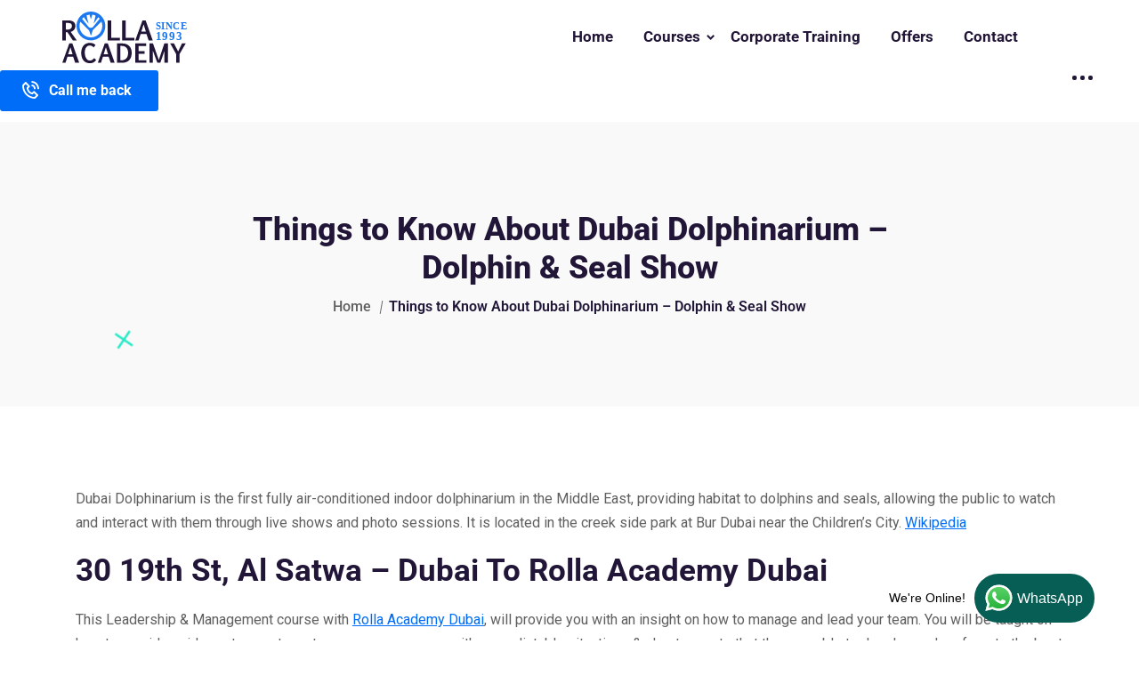

--- FILE ---
content_type: text/html; charset=UTF-8
request_url: https://rollaacademydubai.com/things-to-know-about-dubai-dolphinarium-dolphin-seal-show/
body_size: 46542
content:
<!doctype html><html lang="en-US" prefix="og: https://ogp.me/ns#"><head><meta charset="UTF-8"><link rel="preconnect" href="https://fonts.gstatic.com/" crossorigin /><meta name="viewport" content="width=device-width, initial-scale=1"><link rel="profile" href="https://gmpg.org/xfn/11"> <script type="text/javascript" id="lpData" src="[data-uri]" defer></script> <script type="text/javascript" id="lpSettingCourses" src="[data-uri]" defer></script> <style id="learn-press-custom-css">:root {
				--lp-container-max-width: 1290px;
				--lp-cotainer-padding: 1rem;
				--lp-primary-color: #ffb606;
				--lp-secondary-color: #442e66;
			}</style><style>img:is([sizes="auto" i], [sizes^="auto," i]) { contain-intrinsic-size: 3000px 1500px }</style><title>Things to Know About Dubai Dolphinarium - Dolphin &amp; Seal Show | Rolla Academy - Training Institute in Dubai</title><meta name="description" content="Dubai Dolphinarium is the first fully air-conditioned indoor dolphinarium in the Middle East, providing habitat to dolphins and seals, allowing the public to"/><meta name="robots" content="follow, index, max-snippet:-1, max-video-preview:-1, max-image-preview:large"/><link rel="canonical" href="https://rollaacademydubai.com/things-to-know-about-dubai-dolphinarium-dolphin-seal-show/" /><meta property="og:locale" content="en_US" /><meta property="og:type" content="article" /><meta property="og:title" content="Things to Know About Dubai Dolphinarium - Dolphin &amp; Seal Show | Rolla Academy - Training Institute in Dubai" /><meta property="og:description" content="Dubai Dolphinarium is the first fully air-conditioned indoor dolphinarium in the Middle East, providing habitat to dolphins and seals, allowing the public to" /><meta property="og:url" content="https://rollaacademydubai.com/things-to-know-about-dubai-dolphinarium-dolphin-seal-show/" /><meta property="og:site_name" content="Rolla Academy - Training Institute in Dubai" /><meta property="og:updated_time" content="2021-04-24T11:47:19+04:00" /><meta property="og:image" content="https://rollaacademydubai.com/wp-content/uploads/2020/07/best-training-institute-in-dubai-is-Rolla-Academy-1024x528.jpg" /><meta property="og:image:secure_url" content="https://rollaacademydubai.com/wp-content/uploads/2020/07/best-training-institute-in-dubai-is-Rolla-Academy-1024x528.jpg" /><meta property="og:image:width" content="640" /><meta property="og:image:height" content="330" /><meta property="og:image:alt" content="Rolla Academy Best Training Institute in Dubai" /><meta property="og:image:type" content="image/jpeg" /><meta name="twitter:card" content="summary_large_image" /><meta name="twitter:title" content="Things to Know About Dubai Dolphinarium - Dolphin &amp; Seal Show | Rolla Academy - Training Institute in Dubai" /><meta name="twitter:description" content="Dubai Dolphinarium is the first fully air-conditioned indoor dolphinarium in the Middle East, providing habitat to dolphins and seals, allowing the public to" /><meta name="twitter:image" content="https://rollaacademydubai.com/wp-content/uploads/2020/07/best-training-institute-in-dubai-is-Rolla-Academy-1024x528.jpg" /><link rel='dns-prefetch' href='//fonts.googleapis.com' /><link rel='preconnect' href='https://fonts.gstatic.com' crossorigin /><link rel="alternate" type="application/rss+xml" title="Rolla Academy - Training Institute in Dubai &raquo; Feed" href="https://rollaacademydubai.com/feed/" /><link rel="alternate" type="application/rss+xml" title="Rolla Academy - Training Institute in Dubai &raquo; Comments Feed" href="https://rollaacademydubai.com/comments/feed/" /> <script type="text/javascript" src="[data-uri]" defer></script> <style id="litespeed-ccss">:root{--avatar-width:40px;--avatar-height:40px}.popupaoc-link{text-decoration:none!important}.paoc-popup-modal{background-color:#fff;box-shadow:0 11px 15px -7px rgba(0,0,0,.2),0 24px 38px 3px rgba(0,0,0,.14),0 9px 46px 8px rgba(0,0,0,.12);width:60%;position:relative;display:none}.paoc-popup-modal,.paoc-popup-modal p{line-height:normal;margin:0 0 20px}.paoc-popup-modal,.paoc-popup-modal p:last-child{margin:0}.paoc-popup-modal-cnt{background-color:#fff;padding:30px 20px 20px}.paoc-popup-close{display:block;position:absolute;outline:none;top:-12px;right:-12px;z-index:10000;outline:none;background:url(/wp-content/plugins/popup-anything-on-click/assets/images/close.png) center center no-repeat;width:35px;height:35px}@media screen and (max-width:480px){.paoc-popup-modal{width:90%!important;flex-basis:90%!important}}:root{--blue:#007bff;--indigo:#6610f2;--purple:#6f42c1;--pink:#e83e8c;--red:#dc3545;--orange:#fd7e14;--yellow:#ffc107;--green:#28a745;--teal:#20c997;--cyan:#17a2b8;--white:#fff;--gray:#6c757d;--gray-dark:#343a40;--primary:#007bff;--secondary:#6c757d;--success:#28a745;--info:#17a2b8;--warning:#ffc107;--danger:#dc3545;--light:#f8f9fa;--dark:#343a40;--breakpoint-xs:0;--breakpoint-sm:576px;--breakpoint-md:768px;--breakpoint-lg:992px;--breakpoint-xl:1200px;--font-family-sans-serif:-apple-system,BlinkMacSystemFont,"Segoe UI",Roboto,"Helvetica Neue",Arial,"Noto Sans",sans-serif,"Apple Color Emoji","Segoe UI Emoji","Segoe UI Symbol","Noto Color Emoji";--font-family-monospace:SFMono-Regular,Menlo,Monaco,Consolas,"Liberation Mono","Courier New",monospace}*,:after,:before{box-sizing:border-box}html{font-family:sans-serif;line-height:1.15;-webkit-text-size-adjust:100%}nav{display:block}body{margin:0;font-family:-apple-system,BlinkMacSystemFont,"Segoe UI",Roboto,"Helvetica Neue",Arial,"Noto Sans",sans-serif,"Apple Color Emoji","Segoe UI Emoji","Segoe UI Symbol","Noto Color Emoji";font-size:1rem;font-weight:400;line-height:1.5;color:#212529;text-align:left;background-color:#fff}h1,h2,h3,h4,h5{margin-top:0;margin-bottom:.5rem}p{margin-top:0;margin-bottom:1rem}ul{margin-top:0;margin-bottom:1rem}ul ul{margin-bottom:0}a{color:#007bff;text-decoration:none;background-color:transparent}img{vertical-align:middle;border-style:none}button{border-radius:0}button,input{margin:0;font-family:inherit;font-size:inherit;line-height:inherit}button,input{overflow:visible}button{text-transform:none}[type=submit],button{-webkit-appearance:button}[type=submit]::-moz-focus-inner,button::-moz-focus-inner{padding:0;border-style:none}::-webkit-file-upload-button{font:inherit;-webkit-appearance:button}h1,h2,h3,h4,h5{margin-bottom:.5rem;font-weight:500;line-height:1.2}h1{font-size:2.5rem}h2{font-size:2rem}h3{font-size:1.75rem}h4{font-size:1.5rem}h5{font-size:1.25rem}.container{width:100%;padding-right:15px;padding-left:15px;margin-right:auto;margin-left:auto}@media (min-width:576px){.container{max-width:540px}}@media (min-width:768px){.container{max-width:720px}}@media (min-width:992px){.container{max-width:960px}}@media (min-width:1200px){.container{max-width:1140px}}.container-fluid{width:100%;padding-right:15px;padding-left:15px;margin-right:auto;margin-left:auto}@media (min-width:576px){.container{max-width:540px}}@media (min-width:768px){.container{max-width:720px}}@media (min-width:992px){.container{max-width:960px}}@media (min-width:1200px){.container{max-width:1140px}}.row{display:-ms-flexbox;display:flex;-ms-flex-wrap:wrap;flex-wrap:wrap;margin-right:-15px;margin-left:-15px}.col-lg-12,.col-md-12,.col-md-6{position:relative;width:100%;padding-right:15px;padding-left:15px}@media (min-width:768px){.col-md-6{-ms-flex:0 0 50%;flex:0 0 50%;max-width:50%}.col-md-12{-ms-flex:0 0 100%;flex:0 0 100%;max-width:100%}}@media (min-width:992px){.col-lg-12{-ms-flex:0 0 100%;flex:0 0 100%;max-width:100%}}.form-control{display:block;width:100%;height:calc(1.5em + .75rem + 2px);padding:.375rem .75rem;font-size:1rem;font-weight:400;line-height:1.5;color:#495057;background-color:#fff;background-clip:padding-box;border:1px solid #ced4da;border-radius:.25rem}.form-control::-ms-expand{background-color:transparent;border:0}.form-control:-moz-focusring{color:transparent;text-shadow:0 0 0 #495057}.form-control::-webkit-input-placeholder{color:#6c757d;opacity:1}.form-control::-moz-placeholder{color:#6c757d;opacity:1}.form-control:-ms-input-placeholder{color:#6c757d;opacity:1}.form-control::-ms-input-placeholder{color:#6c757d;opacity:1}.form-group{margin-bottom:1rem}.collapse:not(.show){display:none}.dropdown{position:relative}.dropdown-toggle{white-space:nowrap}.dropdown-toggle:after{display:inline-block;margin-left:.255em;vertical-align:.255em;content:"";border-top:.3em solid;border-right:.3em solid transparent;border-bottom:0;border-left:.3em solid transparent}.dropdown-menu{position:absolute;top:100%;left:0;z-index:1000;display:none;float:left;min-width:10rem;padding:.5rem 0;margin:.125rem 0 0;font-size:1rem;color:#212529;text-align:left;list-style:none;background-color:#fff;background-clip:padding-box;border:1px solid rgba(0,0,0,.15);border-radius:.25rem}.dropdown-item{display:block;width:100%;padding:.25rem 1.5rem;clear:both;font-weight:400;color:#212529;text-align:inherit;white-space:nowrap;background-color:transparent;border:0}.nav-link{display:block;padding:.5rem 1rem}.navbar{position:relative;display:-ms-flexbox;display:flex;-ms-flex-wrap:wrap;flex-wrap:wrap;-ms-flex-align:center;align-items:center;-ms-flex-pack:justify;justify-content:space-between;padding:.5rem 1rem}.navbar-brand{display:inline-block;padding-top:.3125rem;padding-bottom:.3125rem;margin-right:1rem;font-size:1.25rem;line-height:inherit;white-space:nowrap}.navbar-nav{display:-ms-flexbox;display:flex;-ms-flex-direction:column;flex-direction:column;padding-left:0;margin-bottom:0;list-style:none}.navbar-nav .nav-link{padding-right:0;padding-left:0}.navbar-nav .dropdown-menu{position:static;float:none}.navbar-collapse{-ms-flex-preferred-size:100%;flex-basis:100%;-ms-flex-positive:1;flex-grow:1;-ms-flex-align:center;align-items:center}@media (min-width:768px){.navbar-expand-md{-ms-flex-flow:row nowrap;flex-flow:row nowrap;-ms-flex-pack:start;justify-content:flex-start}.navbar-expand-md .navbar-nav{-ms-flex-direction:row;flex-direction:row}.navbar-expand-md .navbar-nav .dropdown-menu{position:absolute}.navbar-expand-md .navbar-nav .nav-link{padding-right:.5rem;padding-left:.5rem}.navbar-expand-md .navbar-collapse{display:-ms-flexbox!important;display:flex!important;-ms-flex-preferred-size:auto;flex-basis:auto}}.navbar-light .navbar-brand{color:rgba(0,0,0,.9)}.navbar-light .navbar-nav .nav-link{color:rgba(0,0,0,.5)}.d-flex{display:-ms-flexbox!important;display:flex!important}.align-items-center{-ms-flex-align:center!important;align-items:center!important}.ml-auto{margin-left:auto!important}.bx{font-family:'boxicons'!important;font-weight:400;font-style:normal;font-variant:normal;line-height:1;display:inline-block;text-transform:none;speak:none;-webkit-font-smoothing:antialiased;-moz-osx-font-smoothing:grayscale}.bxl-whatsapp:before{content:"\e968"}.bx-bolt-circle:before{content:"\e9b1"}.bx-phone-call:before{content:"\eb7d"}[class^=flaticon-]:before,[class^=flaticon-]:after{font-family:Flaticon;font-style:normal}.flaticon-search:before{content:"\f100"}button::-moz-focus-inner{padding:0;border:0}body{padding:0;margin:0;font-size:16px;font-family:"Nunito",sans-serif;overflow-x:hidden}img{max-width:100%;height:auto}p{color:#606060;margin-bottom:15px;line-height:1.7;font-size:16px}p:last-child{margin-bottom:0}:focus{outline:0!important}h1,h2,h3,h4,h5{color:#221638;font-family:"Nunito",sans-serif}.container{max-width:1230px}a{color:#221638;text-decoration:none}.default-btn{border:none;position:relative;display:inline-block;text-align:center;overflow:hidden;z-index:1;color:#fff;border-radius:5px;font-weight:700;font-size:16px;padding-left:55px;padding-right:30px;padding-top:11px;padding-bottom:11px}.default-btn span{position:absolute;display:block;width:0;height:0;border-radius:50%;background-color:#221638;-webkit-transform:translate(-50%,-50%);transform:translate(-50%,-50%);z-index:-1;border-radius:5px}.default-btn i{position:absolute;left:30px;top:10px}.default-btn i.bx{font-size:23px;left:23px}.form-control{height:50px;color:#221638;-webkit-box-shadow:unset!important;box-shadow:unset!important;border:1px solid #f5f5f5;background-color:#f5f5f5;border-radius:3px;padding:1px 0 0 15px;font-size:16px;font-weight:400}.form-control::-webkit-input-placeholder{color:#7e7e7e}.form-control:-ms-input-placeholder{color:#7e7e7e}.form-control::-ms-input-placeholder{color:#7e7e7e}.ecademy-responsive-nav{display:none}.ecademy-nav .container-fluid{max-width:1395px}.ecademy-nav .navbar{position:inherit;padding-left:0;padding-right:0;padding-top:0;padding-bottom:0}.ecademy-nav .navbar .navbar-brand{font-size:inherit;line-height:1;padding-top:0;padding-bottom:0;padding-left:0;padding-right:0}.ecademy-nav .navbar ul{padding-left:0;list-style-type:none;margin-bottom:0}.ecademy-nav .navbar .search-box{margin-left:50px;position:relative;width:270px;border-radius:5px;margin-right:10px}.ecademy-nav .navbar .search-box .input-search{display:block;width:100%;height:48px;border:none;border-radius:5px;background-color:#f5f5f5;color:#221638;font-size:16px;font-weight:400;padding-left:15px;padding-top:1px;padding-bottom:0;padding-right:0}.ecademy-nav .navbar .search-box .input-search::-webkit-input-placeholder{color:#848484}.ecademy-nav .navbar .search-box .input-search:-ms-input-placeholder{color:#848484}.ecademy-nav .navbar .search-box .input-search::-ms-input-placeholder{color:#848484}.ecademy-nav .navbar .search-box button{position:absolute;right:0;top:0;height:48px;background-color:transparent;border:none;border-radius:5px;padding:0 15px}.ecademy-nav .navbar .navbar-nav{margin-left:auto}.ecademy-nav .navbar .navbar-nav .nav-item{position:relative}.ecademy-nav .navbar .navbar-nav .nav-item a{background-color:transparent!important;color:#221638;font-size:16.5px;font-weight:700;padding-left:0;padding-right:6px;padding-top:25px;padding-bottom:25px;margin-left:14px;margin-right:14px}.ecademy-nav .navbar .navbar-nav .nav-item .dropdown-toggle:after{display:none}.ecademy-nav .navbar .navbar-nav .nav-item .dropdown-toggle:before{content:"\ea17";font-family:"boxicons"!important;position:absolute;right:0;top:50%;-webkit-transform:translateY(-50%);transform:translateY(-50%)}.ecademy-nav .navbar .navbar-nav .nav-item:last-child a{margin-right:0}.ecademy-nav .navbar .navbar-nav .nav-item:first-child a{margin-left:0}.ecademy-nav .navbar .navbar-nav .nav-item .dropdown-menu{border:none;top:70px;left:0;z-index:99;opacity:0;width:290px;display:block;border-radius:0;margin-top:15px;position:absolute;padding:0;visibility:hidden;background:#fff;border-top:3px solid;-webkit-box-shadow:0px 0px 15px 0px rgba(0,0,0,.1);box-shadow:0px 0px 15px 0px rgba(0,0,0,.1)}.ecademy-nav .navbar .navbar-nav .nav-item .dropdown-menu li a{padding:13px 16px 11px;margin:0;position:relative;display:block;border-bottom:1px dashed #e5e5e5;color:#221638;font-size:16px;font-weight:700}.ecademy-nav .navbar .navbar-nav .nav-item .dropdown-menu li.menu-item-has-children a:before{content:"\f102";position:absolute;right:15px;top:55%;-webkit-transform:translateY(-50%);transform:translateY(-50%);font-family:Flaticon;font-size:14px}.ecademy-nav .navbar .navbar-nav .nav-item .dropdown-menu li .dropdown-menu{top:0;opacity:0;left:-100%;margin-top:15px;visibility:hidden}.ecademy-nav .navbar .navbar-nav .nav-item .dropdown-menu li .dropdown-menu li a{color:#221638}.ecademy-nav .navbar .navbar-nav .nav-item .dropdown-menu li .dropdown-menu li a:before{display:none}.ecademy-nav .others-option{margin-left:25px}.ecademy-nav .others-option .option-item{margin-left:30px}.ecademy-nav .others-option .option-item:first-child{margin-left:0}.navbar-area{position:relative;background-color:#fff;padding-top:5px;padding-bottom:5px}.others-option-for-responsive{display:none}.others-option-for-responsive .dot-menu{padding:0 10px;height:30px;z-index:9991;position:absolute;right:60px;top:-30px}.others-option-for-responsive .dot-menu .inner{display:-webkit-box;display:-ms-flexbox;display:flex;-webkit-box-align:center;-ms-flex-align:center;align-items:center;height:30px}.others-option-for-responsive .dot-menu .inner .circle{height:5px;width:5px;border-radius:100%;margin:0 2px;background-color:#221638}.others-option-for-responsive .container{position:relative}.others-option-for-responsive .container .container{position:absolute;right:0;top:20px;max-width:320px;margin-left:auto;opacity:0;visibility:hidden;-webkit-transform:scaleX(0);transform:scaleX(0);z-index:3;padding-left:15px;padding-right:15px}.others-option-for-responsive .option-inner{padding:15px;-webkit-box-shadow:0 15px 40px rgba(0,0,0,.09);box-shadow:0 15px 40px rgba(0,0,0,.09);background-color:#fff}.others-option-for-responsive .option-inner .search-box{position:relative;border-radius:5px}.others-option-for-responsive .option-inner .search-box .input-search{display:block;width:100%;height:48px;border:none;border-radius:5px;background-color:#f5f5f5;color:#221638;font-size:16px;font-weight:400;padding-left:15px;padding-top:1px;padding-bottom:0;padding-right:0}.others-option-for-responsive .option-inner .search-box .input-search::-webkit-input-placeholder{color:#848484}.others-option-for-responsive .option-inner .search-box .input-search:-ms-input-placeholder{color:#848484}.others-option-for-responsive .option-inner .search-box .input-search::-ms-input-placeholder{color:#848484}.others-option-for-responsive .option-inner .search-box button{position:absolute;right:0;top:0;height:48px;background-color:transparent;border:none;border-radius:5px;padding:0 15px}.others-option-for-responsive .option-inner .others-option{-webkit-box-pack:center;-ms-flex-pack:center;justify-content:center;margin-top:15px}.others-option-for-responsive .option-inner .others-option .option-item{margin-left:30px}.others-option-for-responsive .option-inner .others-option .option-item:first-child{margin-left:0}@media only screen and (max-width:1199px){.navbar-area{padding-top:20px;padding-bottom:20px}.ecademy-responsive-nav{display:block}.ecademy-responsive-nav .ecademy-responsive-menu{position:relative}.ecademy-responsive-nav .logo{position:relative;width:70%;z-index:999}.ecademy-nav{display:none}.others-option-for-responsive{display:block}}@-webkit-keyframes rotateme{from{-webkit-transform:rotate(0deg);transform:rotate(0deg)}to{-webkit-transform:rotate(360deg);transform:rotate(360deg)}}@keyframes rotateme{from{-webkit-transform:rotate(0deg);transform:rotate(0deg)}to{-webkit-transform:rotate(360deg);transform:rotate(360deg)}}.shape9{position:absolute;left:10%;bottom:20%;z-index:-1}.shape9 img{-webkit-animation-name:rotateme;animation-name:rotateme;-webkit-animation-duration:10s;animation-duration:10s;-webkit-animation-iteration-count:infinite;animation-iteration-count:infinite;-webkit-animation-timing-function:linear;animation-timing-function:linear}.page-title-area{background-color:#f8f9f8;position:relative;z-index:1;-ms-word-break:break-all;word-break:break-all;word-break:break-word;padding-top:100px;padding-bottom:100px}.page-title-content ul{padding-left:0;margin-bottom:0;margin-left:auto;margin-right:auto;list-style-type:none;text-align:center;max-width:800px}.page-title-content ul li{display:inline-block;margin-right:20px;position:relative;color:#221638;font-size:16px;font-weight:600}.page-title-content ul li:before{content:'';position:absolute;right:-12px;top:5px;-webkit-transform:rotate(10deg);transform:rotate(10deg);background-color:#696969;height:15px;width:1px}.page-title-content ul li a{color:#606060;display:block;font-weight:500}.page-title-content ul li:last-child{margin-right:0}.page-title-content ul li:last-child:before{display:none}.page-title-content h2{text-align:center;max-width:800px;margin-bottom:10px;margin-left:auto;margin-right:auto;font-size:36px;font-weight:800}.page-main-content{padding-top:70px;padding-bottom:70px;overflow:hidden}.page-main-content h1{font-size:35px;margin-bottom:15px;font-weight:600}.page-main-content p{margin-top:20px;margin-bottom:20px}.page-main-content p:first-child{margin-top:0}.page-main-content .entry-content a{text-decoration:underline}.page-main-content{padding-top:70px;padding-bottom:70px;overflow:hidden}.page-main-content h1{font-size:35px;margin-bottom:15px;font-weight:700}.page-main-content p{margin-top:20px;margin-bottom:20px}.page-main-content p:first-child{margin-top:0}.page-main-content .entry-content a{text-decoration:underline}button{padding:5px 25px;text-transform:capitalize;font-size:13px;font-weight:700;line-height:30px;border:0}.ecademy-nav .navbar .navbar-brand{margin-right:0}.preloader{position:fixed;left:0;top:0;right:0;bottom:0;z-index:99999;background-color:#fff}.preloader .loader{left:50%;top:46%;-webkit-transform:translateX(-50%) translateY(-46%);transform:translateX(-50%) translateY(-46%);position:absolute}.preloader .loader .sbl-half-circle-spin{height:80px;width:80px;color:#fe4a55;display:inline-block;position:relative;border:1px solid;border-radius:50%;animation:animeCircleSpin 5s ease-in-out infinite reverse}.preloader .loader .sbl-half-circle-spin:after{content:'';border:6px solid;position:absolute;left:10px;top:15px;border-radius:inherit}.preloader .loader .sbl-half-circle-spin div{height:50%;width:50%;position:absolute;bottom:0;left:0;right:0;top:0;margin:auto;border:1px solid;border-radius:50%;-webkit-animation:animeCircleSpin 4s ease-in-out infinite;animation:animeCircleSpin 4s ease-in-out infinite}.preloader .loader .sbl-half-circle-spin div:before{height:0;width:0;content:'';border-radius:50%;display:block;-webkit-transform:rotate(-45deg);transform:rotate(-45deg);border:19px solid;border-right-color:transparent;border-bottom-color:transparent}@-webkit-keyframes animeCircleSpin{0%{-webkit-transform:rotate(0);transform:rotate(0)}50%{-webkit-transform:rotate(720deg);transform:rotate(720deg)}100%{-webkit-transform:rotate(0);transform:rotate(0)}}@keyframes animeCircleSpin{0%{-webkit-transform:rotate(0);transform:rotate(0)}50%{-webkit-transform:rotate(720deg);transform:rotate(720deg)}100%{-webkit-transform:rotate(0);transform:rotate(0)}}.default-btn{background-color:#006df8}.ecademy-nav .navbar .search-box button,.others-option-for-responsive .option-inner .search-box button,p a,.preloader .loader .sbl-half-circle-spin{color:#006df8}.ecademy-nav .navbar .navbar-nav .nav-item .dropdown-menu{border-color:#006df8}.navbar-area{background-color:#fff!important}h1,h2,h3,h4,h5{font-family:'Roboto'!important}body{font-family:'Roboto'!important}@media only screen and (max-width:767px){body{font-size:14.5px}.container{max-width:100%}p{font-size:14.5px;line-height:1.7}.default-btn{font-size:14px;padding-left:50px;padding-right:25px;padding-top:10px;padding-bottom:10px}.default-btn i{left:25px}.form-control{height:48px;font-size:14.5px}.shape9{display:none}.page-title-area{padding-top:15px;padding-bottom:50px}.page-title-content ul{max-width:100%}.page-title-content ul li{font-size:14px;margin-right:17px;margin-bottom:10px}.page-title-content ul li:before{right:-11px;top:4px;height:13px}.page-title-content h2{max-width:100%;margin-top:35px;font-size:26px}}@media only screen and (min-width:576px) and (max-width:767px){.container{max-width:540px}.others-option-for-responsive .container .container{max-width:380px}.others-option-for-responsive .option-inner{padding:20px}}@media only screen and (min-width:768px) and (max-width:991px){body{font-size:15px}p{font-size:15px}.container{max-width:720px}.default-btn{font-size:15px}.default-btn i{top:11px}.shape9{display:none}.page-title-content h2{max-width:720px;font-size:30px}.page-title-content ul{max-width:720px}}@media only screen and (min-width:992px) and (max-width:1199px){.container{max-width:960px}.ecademy-responsive-nav .logo{width:25%}.navbar-area{padding-top:25px;padding-bottom:25px}.others-option-for-responsive{display:none}.shape9{display:none}}@media only screen and (min-width:1200px) and (max-width:1355px){.container{max-width:1140px}.ecademy-nav .container-fluid{max-width:1170px;padding-left:15px;padding-right:75px}.ecademy-nav .navbar .search-box{display:none}.ecademy-nav .navbar .others-option{display:none!important}.ecademy-nav .navbar .navbar-nav .nav-item .dropdown-menu{left:auto;right:0}.ecademy-nav .navbar .navbar-nav .nav-item .dropdown-menu li .dropdown-menu{left:-250px;right:auto}.others-option-for-responsive{display:block}.others-option-for-responsive .dot-menu{right:35px;bottom:22px;top:auto;padding-right:0}.others-option-for-responsive .container{max-width:1200px}.others-option-for-responsive .container .container{top:5px}}@media only screen and (min-width:1550px){.ecademy-nav .container-fluid{max-width:1480px}.ecademy-nav .navbar .search-box{margin-left:90px}}input[type=text]{-webkit-box-sizing:border-box;-moz-box-sizing:border-box;box-sizing:border-box}.ecademy-nav .navbar .navbar-brand{width:140px}.ecademy-responsive-menu>.logo>a>img{width:130px}.ecademy-nav .navbar .navbar-nav .nav-item a,.ecademy-nav .navbar .navbar-nav .nav-item .dropdown-menu li a,.ecademy-nav .navbar .navbar-nav .nav-item .dropdown-menu li .dropdown-menu li a{color:#221638}body{font-family:'Lucida Sans Unicode','Lucida Grande',sans-serif}*{margin:0;padding:0}body{background-color:#fff;font-family:'Roboto',sans-serif}::-webkit-scrollbar{width:3px}::-webkit-scrollbar-track{background:#f1f1f1}::-webkit-scrollbar-thumb{background:#0dc152}.qc_main-wrap{position:fixed;bottom:130px;width:310px;height:fit-content;z-index:9999999}.qc_content-main{line-height:21px;transform:translate(0px,50px);box-shadow:0px 10px 10px 4px rgb(0 0 0/22%);border-radius:7px}.qc_chat-header-wrap{padding:15px 10px 13px;background-color:#0dc152;border-top-left-radius:7px;border-top-right-radius:7px;box-shadow:0px 0px 15px 0px #ccc;text-align:center}.qc_chat-header-wrap p{color:#fff;font-size:15px;font-weight:400;margin:0;line-height:18px}.chat-qc_content-main{padding:8px;padding-bottom:5px;height:auto;overflow:auto;background-color:#fff;border-radius:4px;overflow-y:auto;overflow-x:auto;max-height:292px}.chat-qc_content-main .qc_common-person-list{text-decoration:none;display:flex;align-items:center;padding:5px;border-radius:6px;margin-bottom:6px;border-left:2px solid transparent;background-color:#f5f5f5de;position:relative;overflow-y:hidden;bottom:-20px}.qc_common-person-list .main-content{display:flex;align-items:center;background-color:transparent!important}.qc_common-person-list .main-content .profile-wrap{display:flex;align-items:center;position:relative}.qc_common-person-list .main-content .profile-wrap img{width:50px;height:50px;border-radius:48%;margin-right:7px;background-color:#fff;padding:3px 2px;padding-bottom:0}.qc_common-person-list .main-content .profile-wrap span{position:absolute;width:10px;height:10px;right:3px;bottom:7px;background-color:#0dc152;border-radius:50%;border:1px solid #fff}.qc_common-person-list .main-content .content-wrap h5{line-height:17px;color:#444444e3;font-weight:600;font-size:15px;margin:0}.qc_common-person-list .main-content .content-wrap h4{line-height:17px;font-weight:500;color:#777;font-size:.7rem;margin:0;margin-top:4px;text-transform:capitalize}.qc_common-person-list .main-content .content-wrap p{font-size:12px;font-weight:400;color:#999;margin:1px;line-height:18px}#qc_mybtn{font-family:Arial,sans-serif;z-index:99999;display:flex;align-items:center}#qc_wabtnHover{margin:0 6px 15px 0;opacity:1;color:#000;height:auto;font-size:14px;font-weight:500;background-color:#fff;margin:5px;padding:5px}.qc_status_online{color:#35d700!important;font-weight:300;font-size:12px;margin:0}.qc_logo_whats{width:35px;height:35px}.qc_btn_text_preview{margin-left:3px;margin-right:3px;text-transform:capitalize;font-weight:500}.qc_btnFront{border:0;padding:10px;border:none;font-size:1rem;display:flex;align-items:center;border-radius:100%}.wpcf7 .screen-reader-response{position:absolute;overflow:hidden;clip:rect(1px,1px,1px,1px);height:1px;width:1px;margin:0;padding:0;border:0}.wpcf7 form .wpcf7-response-output{margin:2em .5em 1em;padding:.2em 1em;border:2px solid #00a0d2}.wpcf7 form.init .wpcf7-response-output{display:none}.wpcf7-form-control-wrap{position:relative}.wpcf7 input[type=tel]{direction:ltr}</style><script src="[data-uri]" defer></script><script data-optimized="1" src="https://rollaacademydubai.com/wp-content/plugins/litespeed-cache/assets/js/webfontloader.min.js" defer></script><script src="[data-uri]" defer></script><link rel="preload" as="image" href="https://rollaacademydubai.com/wp-content/uploads/2023/08/rolla-logo-final.svg"><link rel="preload" as="image" href="https://rollaacademydubai.com/wp-content/uploads/2023/08/rolla-logo-final.svg"><link rel="preload" as="image" href="https://rollaacademydubai.com/wp-content/plugins/quicky/assets/images/whatsapp-logo.svg"><link data-optimized="1" data-asynced="1" as="style" onload="this.onload=null;this.rel='stylesheet'"  rel='preload' id='hfe-widgets-style-css' href='https://rollaacademydubai.com/wp-content/litespeed/css/f2614910b1150ad5e52cb48d3252f04d.css?ver=85fb9' type='text/css' media='all' /><noscript><link data-optimized="1" rel='stylesheet' href='https://rollaacademydubai.com/wp-content/litespeed/css/f2614910b1150ad5e52cb48d3252f04d.css?ver=85fb9' type='text/css' media='all' /></noscript><style id='wp-emoji-styles-inline-css' type='text/css'>img.wp-smiley, img.emoji {
		display: inline !important;
		border: none !important;
		box-shadow: none !important;
		height: 1em !important;
		width: 1em !important;
		margin: 0 0.07em !important;
		vertical-align: -0.1em !important;
		background: none !important;
		padding: 0 !important;
	}</style><link data-optimized="1" data-asynced="1" as="style" onload="this.onload=null;this.rel='stylesheet'"  rel='preload' id='wp-block-library-css' href='https://rollaacademydubai.com/wp-content/litespeed/css/4f829f3ccbd470ef221fe0447c6966a8.css?ver=9e9e6' type='text/css' media='all' /><noscript><link data-optimized="1" rel='stylesheet' href='https://rollaacademydubai.com/wp-content/litespeed/css/4f829f3ccbd470ef221fe0447c6966a8.css?ver=9e9e6' type='text/css' media='all' /></noscript><style id='classic-theme-styles-inline-css' type='text/css'>/*! This file is auto-generated */
.wp-block-button__link{color:#fff;background-color:#32373c;border-radius:9999px;box-shadow:none;text-decoration:none;padding:calc(.667em + 2px) calc(1.333em + 2px);font-size:1.125em}.wp-block-file__button{background:#32373c;color:#fff;text-decoration:none}</style><style id='global-styles-inline-css' type='text/css'>:root{--wp--preset--aspect-ratio--square: 1;--wp--preset--aspect-ratio--4-3: 4/3;--wp--preset--aspect-ratio--3-4: 3/4;--wp--preset--aspect-ratio--3-2: 3/2;--wp--preset--aspect-ratio--2-3: 2/3;--wp--preset--aspect-ratio--16-9: 16/9;--wp--preset--aspect-ratio--9-16: 9/16;--wp--preset--color--black: #000000;--wp--preset--color--cyan-bluish-gray: #abb8c3;--wp--preset--color--white: #ffffff;--wp--preset--color--pale-pink: #f78da7;--wp--preset--color--vivid-red: #cf2e2e;--wp--preset--color--luminous-vivid-orange: #ff6900;--wp--preset--color--luminous-vivid-amber: #fcb900;--wp--preset--color--light-green-cyan: #7bdcb5;--wp--preset--color--vivid-green-cyan: #00d084;--wp--preset--color--pale-cyan-blue: #8ed1fc;--wp--preset--color--vivid-cyan-blue: #0693e3;--wp--preset--color--vivid-purple: #9b51e0;--wp--preset--gradient--vivid-cyan-blue-to-vivid-purple: linear-gradient(135deg,rgba(6,147,227,1) 0%,rgb(155,81,224) 100%);--wp--preset--gradient--light-green-cyan-to-vivid-green-cyan: linear-gradient(135deg,rgb(122,220,180) 0%,rgb(0,208,130) 100%);--wp--preset--gradient--luminous-vivid-amber-to-luminous-vivid-orange: linear-gradient(135deg,rgba(252,185,0,1) 0%,rgba(255,105,0,1) 100%);--wp--preset--gradient--luminous-vivid-orange-to-vivid-red: linear-gradient(135deg,rgba(255,105,0,1) 0%,rgb(207,46,46) 100%);--wp--preset--gradient--very-light-gray-to-cyan-bluish-gray: linear-gradient(135deg,rgb(238,238,238) 0%,rgb(169,184,195) 100%);--wp--preset--gradient--cool-to-warm-spectrum: linear-gradient(135deg,rgb(74,234,220) 0%,rgb(151,120,209) 20%,rgb(207,42,186) 40%,rgb(238,44,130) 60%,rgb(251,105,98) 80%,rgb(254,248,76) 100%);--wp--preset--gradient--blush-light-purple: linear-gradient(135deg,rgb(255,206,236) 0%,rgb(152,150,240) 100%);--wp--preset--gradient--blush-bordeaux: linear-gradient(135deg,rgb(254,205,165) 0%,rgb(254,45,45) 50%,rgb(107,0,62) 100%);--wp--preset--gradient--luminous-dusk: linear-gradient(135deg,rgb(255,203,112) 0%,rgb(199,81,192) 50%,rgb(65,88,208) 100%);--wp--preset--gradient--pale-ocean: linear-gradient(135deg,rgb(255,245,203) 0%,rgb(182,227,212) 50%,rgb(51,167,181) 100%);--wp--preset--gradient--electric-grass: linear-gradient(135deg,rgb(202,248,128) 0%,rgb(113,206,126) 100%);--wp--preset--gradient--midnight: linear-gradient(135deg,rgb(2,3,129) 0%,rgb(40,116,252) 100%);--wp--preset--font-size--small: 13px;--wp--preset--font-size--medium: 20px;--wp--preset--font-size--large: 36px;--wp--preset--font-size--x-large: 42px;--wp--preset--spacing--20: 0.44rem;--wp--preset--spacing--30: 0.67rem;--wp--preset--spacing--40: 1rem;--wp--preset--spacing--50: 1.5rem;--wp--preset--spacing--60: 2.25rem;--wp--preset--spacing--70: 3.38rem;--wp--preset--spacing--80: 5.06rem;--wp--preset--shadow--natural: 6px 6px 9px rgba(0, 0, 0, 0.2);--wp--preset--shadow--deep: 12px 12px 50px rgba(0, 0, 0, 0.4);--wp--preset--shadow--sharp: 6px 6px 0px rgba(0, 0, 0, 0.2);--wp--preset--shadow--outlined: 6px 6px 0px -3px rgba(255, 255, 255, 1), 6px 6px rgba(0, 0, 0, 1);--wp--preset--shadow--crisp: 6px 6px 0px rgba(0, 0, 0, 1);}:where(.is-layout-flex){gap: 0.5em;}:where(.is-layout-grid){gap: 0.5em;}body .is-layout-flex{display: flex;}.is-layout-flex{flex-wrap: wrap;align-items: center;}.is-layout-flex > :is(*, div){margin: 0;}body .is-layout-grid{display: grid;}.is-layout-grid > :is(*, div){margin: 0;}:where(.wp-block-columns.is-layout-flex){gap: 2em;}:where(.wp-block-columns.is-layout-grid){gap: 2em;}:where(.wp-block-post-template.is-layout-flex){gap: 1.25em;}:where(.wp-block-post-template.is-layout-grid){gap: 1.25em;}.has-black-color{color: var(--wp--preset--color--black) !important;}.has-cyan-bluish-gray-color{color: var(--wp--preset--color--cyan-bluish-gray) !important;}.has-white-color{color: var(--wp--preset--color--white) !important;}.has-pale-pink-color{color: var(--wp--preset--color--pale-pink) !important;}.has-vivid-red-color{color: var(--wp--preset--color--vivid-red) !important;}.has-luminous-vivid-orange-color{color: var(--wp--preset--color--luminous-vivid-orange) !important;}.has-luminous-vivid-amber-color{color: var(--wp--preset--color--luminous-vivid-amber) !important;}.has-light-green-cyan-color{color: var(--wp--preset--color--light-green-cyan) !important;}.has-vivid-green-cyan-color{color: var(--wp--preset--color--vivid-green-cyan) !important;}.has-pale-cyan-blue-color{color: var(--wp--preset--color--pale-cyan-blue) !important;}.has-vivid-cyan-blue-color{color: var(--wp--preset--color--vivid-cyan-blue) !important;}.has-vivid-purple-color{color: var(--wp--preset--color--vivid-purple) !important;}.has-black-background-color{background-color: var(--wp--preset--color--black) !important;}.has-cyan-bluish-gray-background-color{background-color: var(--wp--preset--color--cyan-bluish-gray) !important;}.has-white-background-color{background-color: var(--wp--preset--color--white) !important;}.has-pale-pink-background-color{background-color: var(--wp--preset--color--pale-pink) !important;}.has-vivid-red-background-color{background-color: var(--wp--preset--color--vivid-red) !important;}.has-luminous-vivid-orange-background-color{background-color: var(--wp--preset--color--luminous-vivid-orange) !important;}.has-luminous-vivid-amber-background-color{background-color: var(--wp--preset--color--luminous-vivid-amber) !important;}.has-light-green-cyan-background-color{background-color: var(--wp--preset--color--light-green-cyan) !important;}.has-vivid-green-cyan-background-color{background-color: var(--wp--preset--color--vivid-green-cyan) !important;}.has-pale-cyan-blue-background-color{background-color: var(--wp--preset--color--pale-cyan-blue) !important;}.has-vivid-cyan-blue-background-color{background-color: var(--wp--preset--color--vivid-cyan-blue) !important;}.has-vivid-purple-background-color{background-color: var(--wp--preset--color--vivid-purple) !important;}.has-black-border-color{border-color: var(--wp--preset--color--black) !important;}.has-cyan-bluish-gray-border-color{border-color: var(--wp--preset--color--cyan-bluish-gray) !important;}.has-white-border-color{border-color: var(--wp--preset--color--white) !important;}.has-pale-pink-border-color{border-color: var(--wp--preset--color--pale-pink) !important;}.has-vivid-red-border-color{border-color: var(--wp--preset--color--vivid-red) !important;}.has-luminous-vivid-orange-border-color{border-color: var(--wp--preset--color--luminous-vivid-orange) !important;}.has-luminous-vivid-amber-border-color{border-color: var(--wp--preset--color--luminous-vivid-amber) !important;}.has-light-green-cyan-border-color{border-color: var(--wp--preset--color--light-green-cyan) !important;}.has-vivid-green-cyan-border-color{border-color: var(--wp--preset--color--vivid-green-cyan) !important;}.has-pale-cyan-blue-border-color{border-color: var(--wp--preset--color--pale-cyan-blue) !important;}.has-vivid-cyan-blue-border-color{border-color: var(--wp--preset--color--vivid-cyan-blue) !important;}.has-vivid-purple-border-color{border-color: var(--wp--preset--color--vivid-purple) !important;}.has-vivid-cyan-blue-to-vivid-purple-gradient-background{background: var(--wp--preset--gradient--vivid-cyan-blue-to-vivid-purple) !important;}.has-light-green-cyan-to-vivid-green-cyan-gradient-background{background: var(--wp--preset--gradient--light-green-cyan-to-vivid-green-cyan) !important;}.has-luminous-vivid-amber-to-luminous-vivid-orange-gradient-background{background: var(--wp--preset--gradient--luminous-vivid-amber-to-luminous-vivid-orange) !important;}.has-luminous-vivid-orange-to-vivid-red-gradient-background{background: var(--wp--preset--gradient--luminous-vivid-orange-to-vivid-red) !important;}.has-very-light-gray-to-cyan-bluish-gray-gradient-background{background: var(--wp--preset--gradient--very-light-gray-to-cyan-bluish-gray) !important;}.has-cool-to-warm-spectrum-gradient-background{background: var(--wp--preset--gradient--cool-to-warm-spectrum) !important;}.has-blush-light-purple-gradient-background{background: var(--wp--preset--gradient--blush-light-purple) !important;}.has-blush-bordeaux-gradient-background{background: var(--wp--preset--gradient--blush-bordeaux) !important;}.has-luminous-dusk-gradient-background{background: var(--wp--preset--gradient--luminous-dusk) !important;}.has-pale-ocean-gradient-background{background: var(--wp--preset--gradient--pale-ocean) !important;}.has-electric-grass-gradient-background{background: var(--wp--preset--gradient--electric-grass) !important;}.has-midnight-gradient-background{background: var(--wp--preset--gradient--midnight) !important;}.has-small-font-size{font-size: var(--wp--preset--font-size--small) !important;}.has-medium-font-size{font-size: var(--wp--preset--font-size--medium) !important;}.has-large-font-size{font-size: var(--wp--preset--font-size--large) !important;}.has-x-large-font-size{font-size: var(--wp--preset--font-size--x-large) !important;}
:where(.wp-block-post-template.is-layout-flex){gap: 1.25em;}:where(.wp-block-post-template.is-layout-grid){gap: 1.25em;}
:where(.wp-block-columns.is-layout-flex){gap: 2em;}:where(.wp-block-columns.is-layout-grid){gap: 2em;}
:root :where(.wp-block-pullquote){font-size: 1.5em;line-height: 1.6;}</style><link data-optimized="1" data-asynced="1" as="style" onload="this.onload=null;this.rel='stylesheet'"  rel='preload' id='font-awesome-4.7-css' href='https://rollaacademydubai.com/wp-content/litespeed/css/44a773db6dd18e560d279efafbe9f3f8.css?ver=db028' type='text/css' media='all' /><noscript><link data-optimized="1" rel='stylesheet' id='font-awesome-4.7-css' href='https://rollaacademydubai.com/wp-content/litespeed/css/44a773db6dd18e560d279efafbe9f3f8.css?ver=db028' type='text/css' media='all' /></noscript><link data-optimized="1" data-asynced="1" as="style" onload="this.onload=null;this.rel='stylesheet'"  rel='preload' id='fep-common-style-css' href='https://rollaacademydubai.com/wp-content/litespeed/css/d9d722d1907ca05b4809481b66af5d82.css?ver=b760f' type='text/css' media='all' /><noscript><link data-optimized="1" rel='stylesheet' href='https://rollaacademydubai.com/wp-content/litespeed/css/d9d722d1907ca05b4809481b66af5d82.css?ver=b760f' type='text/css' media='all' /></noscript><style id='fep-common-style-inline-css' type='text/css'>#fep-wrapper{background-color:;color:#000000;} #fep-wrapper a:not(.fep-button,.fep-button-active) {color:#000080;} .fep-button{background-color:#F0FCFF;color:#000000;} .fep-button:hover,.fep-button-active{background-color:#D3EEF5;color:#000000;} .fep-odd-even > div:nth-child(odd) {background-color:#F2F7FC;} .fep-odd-even > div:nth-child(even) {background-color:#FAFAFA;} .fep-message .fep-message-title-heading, .fep-per-message .fep-message-title{background-color:#F2F7FC;} #fep-content-single-heads .fep-message-head:hover,#fep-content-single-heads .fep-message-head-active{background-color:#D3EEF5;color:#000000;}</style><link data-optimized="1" data-asynced="1" as="style" onload="this.onload=null;this.rel='stylesheet'"  rel='preload' id='google_business_reviews_rating_wp_css-css' href='https://rollaacademydubai.com/wp-content/litespeed/css/793df81aadd6ba6b4eeda6df25ce4dbd.css?ver=92f90' type='text/css' media='all' /><noscript><link data-optimized="1" rel='stylesheet' href='https://rollaacademydubai.com/wp-content/litespeed/css/793df81aadd6ba6b4eeda6df25ce4dbd.css?ver=92f90' type='text/css' media='all' /></noscript><link data-optimized="1" data-asynced="1" as="style" onload="this.onload=null;this.rel='stylesheet'"  rel='preload' id='hfe-style-css' href='https://rollaacademydubai.com/wp-content/litespeed/css/e387f9a50d3db64c601320d8f1b0f785.css?ver=543e4' type='text/css' media='all' /><noscript><link data-optimized="1" rel='stylesheet' href='https://rollaacademydubai.com/wp-content/litespeed/css/e387f9a50d3db64c601320d8f1b0f785.css?ver=543e4' type='text/css' media='all' /></noscript><link data-optimized="1" data-asynced="1" as="style" onload="this.onload=null;this.rel='stylesheet'"  rel='preload' id='elementor-icons-css' href='https://rollaacademydubai.com/wp-content/litespeed/css/6873229f9976597a88648e47b284e61b.css?ver=4227b' type='text/css' media='all' /><noscript><link data-optimized="1" rel='stylesheet' href='https://rollaacademydubai.com/wp-content/litespeed/css/6873229f9976597a88648e47b284e61b.css?ver=4227b' type='text/css' media='all' /></noscript><link data-optimized="1" data-asynced="1" as="style" onload="this.onload=null;this.rel='stylesheet'"  rel='preload' id='elementor-frontend-css' href='https://rollaacademydubai.com/wp-content/litespeed/css/29fc9ad0f792cb26c29b95f981a576c8.css?ver=ade79' type='text/css' media='all' /><noscript><link data-optimized="1" rel='stylesheet' href='https://rollaacademydubai.com/wp-content/litespeed/css/29fc9ad0f792cb26c29b95f981a576c8.css?ver=ade79' type='text/css' media='all' /></noscript><link data-optimized="1" data-asynced="1" as="style" onload="this.onload=null;this.rel='stylesheet'"  rel='preload' id='elementor-post-1330-css' href='https://rollaacademydubai.com/wp-content/litespeed/css/a8319d8d4b84d21884087185c07a3961.css?ver=90939' type='text/css' media='all' /><noscript><link data-optimized="1" rel='stylesheet' href='https://rollaacademydubai.com/wp-content/litespeed/css/a8319d8d4b84d21884087185c07a3961.css?ver=90939' type='text/css' media='all' /></noscript><link data-optimized="1" data-asynced="1" as="style" onload="this.onload=null;this.rel='stylesheet'"  rel='preload' id='parent-style-css' href='https://rollaacademydubai.com/wp-content/litespeed/css/b5306ec4b17be57a00fd0590ecbd98c7.css?ver=a4b59' type='text/css' media='all' /><noscript><link data-optimized="1" rel='stylesheet' href='https://rollaacademydubai.com/wp-content/litespeed/css/b5306ec4b17be57a00fd0590ecbd98c7.css?ver=a4b59' type='text/css' media='all' /></noscript><link data-optimized="1" data-asynced="1" as="style" onload="this.onload=null;this.rel='stylesheet'"  rel='preload' id='ecademy-style-css' href='https://rollaacademydubai.com/wp-content/litespeed/css/78b5f3119f6a513fb869b76e2a9ae963.css?ver=acf08' type='text/css' media='all' /><noscript><link data-optimized="1" rel='stylesheet' href='https://rollaacademydubai.com/wp-content/litespeed/css/78b5f3119f6a513fb869b76e2a9ae963.css?ver=acf08' type='text/css' media='all' /></noscript><link data-optimized="1" data-asynced="1" as="style" onload="this.onload=null;this.rel='stylesheet'"  rel='preload' id='vendor-css' href='https://rollaacademydubai.com/wp-content/litespeed/css/216b07a077f31c79eb042c3ccb5dce07.css?ver=cf027' type='text/css' media='all' /><noscript><link data-optimized="1" rel='stylesheet' href='https://rollaacademydubai.com/wp-content/litespeed/css/216b07a077f31c79eb042c3ccb5dce07.css?ver=cf027' type='text/css' media='all' /></noscript><link data-optimized="1" data-asynced="1" as="style" onload="this.onload=null;this.rel='stylesheet'"  rel='preload' id='ecademy-main-style-css' href='https://rollaacademydubai.com/wp-content/litespeed/css/16671fd119fa8153023196ff024808a6.css?ver=fff63' type='text/css' media='all' /><noscript><link data-optimized="1" rel='stylesheet' href='https://rollaacademydubai.com/wp-content/litespeed/css/16671fd119fa8153023196ff024808a6.css?ver=fff63' type='text/css' media='all' /></noscript><style id='ecademy-main-style-inline-css' type='text/css'>.default-btn, .ecademy-nav .navbar .navbar-nav .nav-item.megamenu .dropdown-menu .single-category-widget:hover .icon, .ecademy-nav .navbar .others-option .cart-btn a span, .others-option-for-responsive .dot-menu:hover .inner .circle, .others-option-for-responsive .option-inner .others-option .cart-btn a span, .ecademy-responsive-nav .ecademy-responsive-menu.mean-container .navbar-nav .nav-item.megamenu .dropdown-menu .single-category-widget:hover .icon, .ecademy-responsive-nav .ecademy-responsive-menu.mean-container .others-option .cart-btn a span, .banner-wrapper-content form button, .home-banner-area, .about-video-box .video-btn, .single-courses-box .courses-image .price, .single-courses-item-box .courses-image .price, .courses-slides.owl-theme .owl-dots .owl-dot:hover span::before, .courses-slides.owl-theme .owl-dots .owl-dot.active span::before, .courses-slides.owl-theme .owl-nav [class*=owl-]:hover , .shorting-menu.shorting-menu-style-two .filter::before, .load-more-btn .load-more:hover, .courses-details-desc .nav .nav-item .nav-link::before, .courses-details-info .image .content i, .courses-details-info .courses-share .share-info .social-link li a:hover, .courses-details-desc-style-two .courses-author .author-profile-header, .courses-sidebar-information .courses-share .share-info .social-link li a:hover, .single-advisor-box .advisor-content .social-link li a:hover, .advisor-slides.owl-theme .owl-dots .owl-dot:hover span::before, .advisor-slides.owl-theme .owl-dots .owl-dot.active span::before, .single-advisor-item .advisor-image .social-link li a:hover, .advisor-slides-two.owl-theme .owl-dots .owl-dot:hover span::before, .advisor-slides-two.owl-theme .owl-dots .owl-dot.active span::before, .start-with-success-box .content .link-btn:hover, .single-feedback-item::after, .feedback-slides.owl-theme .owl-dots .owl-dot:hover span::before, .feedback-slides.owl-theme .owl-dots .owl-dot.active span::before, .testimonials-slides.owl-theme .owl-dots .owl-dot:hover span::before, .testimonials-slides.owl-theme .owl-dots .owl-dot.active span::before, .feedback-slides-two.owl-theme .owl-dots .owl-dot:hover span::before, .feedback-slides-two.owl-theme .owl-dots .owl-dot.active span::before, .profile-box .content .social-link li a:hover, .profile-courses-quizzes .nav .nav-item .nav-link::before, .profile-courses-quizzes .tab-content .nav .nav-item .nav-link:hover, .profile-courses-quizzes .tab-content .nav .nav-item .nav-link.active, .video-box .video-btn, .events-details-image #timer .countdown-section::before, .events-details-info .events-share .share-info .social-link li a:hover, .blog-slides.owl-theme .owl-dots .owl-dot:hover span::before, .blog-slides.owl-theme .owl-dots .owl-dot.active span::before, .blog-slides.owl-theme .owl-nav [class*=owl-]:hover, .blog-details .article-image-slides.owl-theme .owl-nav [class*=owl-]:hover, .blog-details .article-footer .article-share .social li a, .blog-details .article-author .author-profile-header, blockquote::after, .blockquote::after, .prev-link-wrapper .image-prev::after, .next-link-wrapper .image-next::after, .become-instructor-partner-content.bg-color, .teacher-register-box, .apply-instructor-content .nav .nav-item .nav-link::before, .single-products-box .products-image .products-button ul li a .tooltip-label, .single-products-box .products-image .products-button ul li a .tooltip-label::before, .single-products-box .products-image .products-button ul li a:hover, .membership-levels-table .table thead th, .membership-levels-table .table tbody tr td .select-btn:hover, .pagination-area .page-numbers:hover, .pagination-area .page-numbers.current, .faq-accordion-tab .tabs li a:hover, .faq-accordion-tab .tabs li.current a, .login-form form .lost-your-password-wrap a::after, .login-form form button, .register-form form button, .contact-info ul li:hover .icon, .contact-form, .single-footer-widget .social-link li a:hover, .go-top:hover, .wp-block-search .wp-block-search__button, .wp-block-tag-cloud a:hover, .wp-block-tag-cloud a:focus, .page-links .post-page-numbers:hover, .post-password-form input[type="submit"], .comment-navigation .nav-links .nav-previous a:hover, .comment-navigation .nav-links .nav-next a:hover, .footer-area .single-footer-widget ul li::before, .footer-area .tagcloud a:hover, .sidebar .widget .widget-title::before, .sidebar .widget_search form button:hover, .sidebar .widget_search form button:focus, .sidebar .tagcloud a:hover, .comments-area .comment-body .reply a:hover, #comments .comment-list .comment-body .reply a:hover, lp-profile-content button, #course-item-content-header .form-button.lp-button-back button, .login-content .login-form form button, .sidebar .tagcloud a:hover, .footer-area .widget_search form button, body.single-lp_course.course-item-popup .course-item-nav a:hover, .learnpress .become-teacher-form button, .learnpress #learn-press-checkout-login button, .learnpress #learn-press-user-profile button, .no-results form button, .single-course-sidebar .widget ul li::before, .single-course-sidebar .widget_lp-widget-popular-courses .widget-footer a:hover::before, .single-course-sidebar .widget_lp-widget-featured-courses .widget-footer a:hover::before, .single-course-sidebar .widget_lp-widget-recent-courses .widget-footer a:hover::before, .sidebar .widget_lp-widget-popular-courses .widget-footer a:hover::before, .sidebar .widget_lp-widget-featured-courses .widget-footer a:hover::before, .sidebar .widget_lp-widget-recent-courses .widget-footer a:hover::before, .wp-block-button__link, .single-language-courses-box:hover .default-btn, .single-language-courses-box .default-btn span, .feedback-slides-style-two.feedback-slides.owl-theme::before, .information-content .apply-details li .icon, .products_details div.product .woocommerce-tabs ul#tabs .nav-item .nav-link::before, .newsletter-modal .newsletter-modal-content .modal-inner-content form button, .free-trial-form form button, button#bbp_reply_submit, .bg-fe4a55, .experience-content .features-list li:hover i, .single-pricing-box .default-btn span, .experience-image .title, .experience-image .video-btn:hover, .experience-image::before, #fep-menu .fep-button, .fep-button, .fep-button-active, #event-lightbox .event_auth_button, .event-auth-form  input#wp-submit, .about-content .about-list li span:hover i, .feedback-slides-three.owl-theme .owl-nav [class*=owl-]:hover::before, .courses-slides-two.owl-theme .owl-nav [class*=owl-]:hover::before, .owl-item:nth-child(2) .single-kindergarten-courses-box, .services-slides.owl-theme .owl-nav [class*=owl-]:hover::before, .about-content .about-list li span:hover i, .default-btn-style-two::before, .experience-img::before, .single-pricing-box .default-btn span, .tutor-form-group.tutor-reg-form-btn-wrap .tutor-button, .tutor-login-form-wrap input[type="submit"], .pmpro_login_wrap #content-item-quiz button, input[type=submit], #popup_ok { background-color: #006DF8; }

                .ecademy-grid-sorting .ordering .nice-select .list .option:hover, .ecademy-grid-sorting .ordering .nice-select .list .option.selected:hover, .page-links .current, .wp-block-file .wp-block-file__button, .learnpress-page .lp-button, #learn-press-course-curriculum.courses-curriculum ul li.current a, .elementor-1114 .elementor-element.elementor-element-59893a7:not(.elementor-motion-effects-element-type-background), .download-syllabus-form form .form-group .nice-select .list .option.selected:hover, .download-syllabus-form form .form-group .nice-select .list .option:hover, .fep-button:hover, .learn-press-pmpro-buy-membership .purchase-button, .single-courses-box .courses-image .free { background-color: #006DF8 !important; }

                .comments-area .form-submit input, .coming-soon-content form .form-group .label-title::before, .login-form form .remember-me-wrap [type="checkbox"]:checked + label:after, .login-form form .remember-me-wrap [type="checkbox"]:not(:checked) + label:after, .footer-area .widget_search form button, .sidebar .widget .widget-title::after, .sidebar .widget ul li::before, .sidebar .widget_search form button, learn-press-pagination .page-numbers > li a:hover, .learn-press-pagination .page-numbers > li a.current, .learn-press-pagination .page-numbers > li a:hover, .learn-press [type=button], .learn-press [type=reset], .learn-press [type=submit], .learn-press button, body.single-lp_course.course-item-popup .curriculum-sections .section .section-content .course-item.current, .learnpress .become-teacher-form .learn-press-message:before, .learnpress #learn-press-checkout-login .learn-press-message:before, #user-submit, #bbp_search_submit, .owl-item:nth-child(2) .single-kindergarten-courses-box .price, .tutor-button.tutor-success, .pmpro-has-access a.pmpro_btn, .pmpro-has-access input.pmpro_btn, .learnpress #learn-press-checkout-register button { background: #006DF8;}

                .learn-press-message:before, .guest-and-class a { background: #006DF8 !important;}

                a:hover, .section-title .sub-title, .ecademy-nav .navbar .search-box button, .ecademy-nav .navbar .navbar-nav .nav-item a:hover, .ecademy-nav .navbar .navbar-nav .nav-item a:focus, .ecademy-nav .navbar .navbar-nav .nav-item a.active, .ecademy-nav .navbar .navbar-nav .nav-item:hover a, .ecademy-nav .navbar .navbar-nav .nav-item.active a, .ecademy-nav .navbar .navbar-nav .nav-item .dropdown-menu li a:hover, .ecademy-nav .navbar .navbar-nav .nav-item .dropdown-menu li a:focus, .ecademy-nav .navbar .navbar-nav .nav-item .dropdown-menu li a.active, .ecademy-nav .navbar .navbar-nav .nav-item .dropdown-menu li .dropdown-menu li a:hover, .ecademy-nav .navbar .navbar-nav .nav-item .dropdown-menu li .dropdown-menu li a:focus, .ecademy-nav .navbar .navbar-nav .nav-item .dropdown-menu li .dropdown-menu li a.active, .ecademy-nav .navbar .navbar-nav .nav-item .dropdown-menu li .dropdown-menu li .dropdown-menu li a:hover, .ecademy-nav .navbar .navbar-nav .nav-item .dropdown-menu li .dropdown-menu li .dropdown-menu li a:focus, .ecademy-nav .navbar .navbar-nav .nav-item .dropdown-menu li .dropdown-menu li .dropdown-menu li a.active, .ecademy-nav .navbar .navbar-nav .nav-item .dropdown-menu li .dropdown-menu li .dropdown-menu li .dropdown-menu li a:hover, .ecademy-nav .navbar .navbar-nav .nav-item .dropdown-menu li .dropdown-menu li .dropdown-menu li .dropdown-menu li a:focus, .ecademy-nav .navbar .navbar-nav .nav-item .dropdown-menu li .dropdown-menu li .dropdown-menu li .dropdown-menu li a.active, .ecademy-nav .navbar .navbar-nav .nav-item .dropdown-menu li .dropdown-menu li .dropdown-menu li .dropdown-menu li .dropdown-menu li a:hover, .ecademy-nav .navbar .navbar-nav .nav-item .dropdown-menu li .dropdown-menu li .dropdown-menu li .dropdown-menu li .dropdown-menu li a:focus, .ecademy-nav .navbar .navbar-nav .nav-item .dropdown-menu li .dropdown-menu li .dropdown-menu li .dropdown-menu li .dropdown-menu li a.active, .ecademy-nav .navbar .navbar-nav .nav-item .dropdown-menu li .dropdown-menu li .dropdown-menu li .dropdown-menu li .dropdown-menu li .dropdown-menu li a:hover, .ecademy-nav .navbar .navbar-nav .nav-item .dropdown-menu li .dropdown-menu li .dropdown-menu li .dropdown-menu li .dropdown-menu li .dropdown-menu li a:focus, .ecademy-nav .navbar .navbar-nav .nav-item .dropdown-menu li .dropdown-menu li .dropdown-menu li .dropdown-menu li .dropdown-menu li .dropdown-menu li a.active, .ecademy-nav .navbar .navbar-nav .nav-item .dropdown-menu li .dropdown-menu li .dropdown-menu li .dropdown-menu li .dropdown-menu li .dropdown-menu li .dropdown-menu li a:hover, .ecademy-nav .navbar .navbar-nav .nav-item .dropdown-menu li .dropdown-menu li .dropdown-menu li .dropdown-menu li .dropdown-menu li .dropdown-menu li .dropdown-menu li a:focus, .ecademy-nav .navbar .navbar-nav .nav-item .dropdown-menu li .dropdown-menu li .dropdown-menu li .dropdown-menu li .dropdown-menu li .dropdown-menu li .dropdown-menu li a.active, .ecademy-nav .navbar .navbar-nav .nav-item .dropdown-menu li .dropdown-menu li .dropdown-menu li .dropdown-menu li .dropdown-menu li .dropdown-menu li.active a, .ecademy-nav .navbar .navbar-nav .nav-item .dropdown-menu li .dropdown-menu li .dropdown-menu li .dropdown-menu li .dropdown-menu li.active a, .ecademy-nav .navbar .navbar-nav .nav-item .dropdown-menu li .dropdown-menu li .dropdown-menu li .dropdown-menu li.active a, .ecademy-nav .navbar .navbar-nav .nav-item .dropdown-menu li .dropdown-menu li .dropdown-menu li.active a, .ecademy-nav .navbar .navbar-nav .nav-item .dropdown-menu li .dropdown-menu li.active a, .ecademy-nav .navbar .navbar-nav .nav-item .dropdown-menu li.active a, .ecademy-nav .navbar .navbar-nav .nav-item.megamenu .dropdown-menu .megamenu-submenu li a:hover, .ecademy-nav .navbar .navbar-nav .nav-item.megamenu .dropdown-menu .megamenu-submenu li a.active, .ecademy-nav .navbar .navbar-nav .nav-item.megamenu .dropdown-menu .single-category-widget .sub-title, .ecademy-nav .navbar .others-option .cart-btn a:hover, .others-option-for-responsive .option-inner .search-box button, .others-option-for-responsive .option-inner .others-option .cart-btn a:hover, .ecademy-responsive-nav .ecademy-responsive-menu.mean-container .mean-nav ul li a.active, .ecademy-responsive-nav .ecademy-responsive-menu.mean-container .navbar-nav .nav-item.megamenu .dropdown-menu .megamenu-submenu li a:hover, .ecademy-responsive-nav .ecademy-responsive-menu.mean-container .navbar-nav .nav-item.megamenu .dropdown-menu .megamenu-submenu li a.active, .ecademy-responsive-nav .ecademy-responsive-menu.mean-container .navbar-nav .nav-item.megamenu .dropdown-menu .single-category-widget .sub-title, .ecademy-responsive-nav .ecademy-responsive-menu.mean-container .search-box button, .ecademy-responsive-nav .ecademy-responsive-menu.mean-container .others-option .cart-btn a:hover, .banner-wrapper-content form label, .banner-wrapper-content .popular-search-list li a:hover, .single-banner-box:hover .icon, .single-box-item .link-btn, .single-features-box .link-btn, .about-content .sub-title, .about-content .features-list li span i, .about-content-box .sub-title, .about-content-box .link-btn, .single-courses-box .courses-image .fav:hover, .single-courses-box .courses-content .course-author span a, .single-courses-box .courses-content .courses-box-footer li i, .single-courses-item .courses-content .fav:hover, .single-courses-item .courses-content .price, .single-courses-item .courses-content .courses-content-footer li i, .single-courses-item-box .courses-image .fav:hover, .single-courses-item-box .courses-content .course-author span, .courses-info p a, .shorting-menu .filter.active, .shorting-menu .filter:hover, .ecademy-grid-sorting .ordering .nice-select .list .option::before, .load-more-btn .load-more, .courses-details-desc .tab-content .courses-curriculum ul li a::before, .courses-details-desc .tab-content .courses-curriculum ul li a .courses-meta .duration, .courses-details-desc .tab-content .courses-curriculum ul li a:hover, .courses-details-info .info li span i, .courses-details-info .info li.price, .courses-details-info .courses-share .share-info span, .courses-details-header .courses-meta ul li span, .courses-details-header .courses-meta ul li a:hover, .courses-details-header .courses-meta ul li a:focus, .courses-details-desc-style-two .why-you-learn ul li span i, .courses-details-desc-style-two .courses-curriculum ul li a::before, .courses-details-desc-style-two .courses-curriculum ul li a .courses-meta .duration, .courses-details-desc-style-two .courses-curriculum ul li a:hover, .courses-sidebar-information .info li span i, .courses-sidebar-information .info li.price, .courses-sidebar-information .courses-share .share-info span, .slogan-content span, .single-advisor-box .advisor-content .sub-title, .single-advisor-item .advisor-content span, .start-with-success-box .content .link-btn, .start-with-success-box .content span, .single-funfacts-box h3, .single-funfacts-item h3, .single-funfacts h3, .feedback-content .sub-title, .feedback-content .feedback-info p a, .single-feedback-item .client-info .title h3, .single-testimonials-item h3, .single-feedback-box .client-info .title h3, .single-testimonials-box h3, .profile-box .content .sub-title, .profile-courses-quizzes .tab-content .table tbody tr td a:hover, .get-instant-courses-content .sub-title, .single-events-box .image .date, .single-events-box .content .location i, .events-details-header ul li i, .events-details-info .info li.price, .events-details-info .btn-box p a, .events-details-info .events-share .share-info span, .single-blog-post .post-content .category:hover, .single-blog-post .post-content .post-content-footer li i, .single-blog-post-item .post-content .category:hover, .single-blog-post-item .post-content .post-content-footer li .post-author span, .single-blog-post-item .post-content .post-content-footer li i, .blog-post-info p a, .single-blog-post-box .post-content .category:hover, .single-blog-post-box .post-content .post-content-footer li .post-author span, .single-blog-post-box .post-content .post-content-footer li i, .blog-details .article-content .entry-meta ul li span, .blog-details .article-content .features-list li i, .blog-details .article-footer .article-share .social li a:hover, .blog-details .article-footer .article-share .social li a:focus, .prev-link-wrapper a:hover .prev-link-info-wrapper, .next-link-wrapper a:hover .next-link-info-wrapper, .view-all-courses-content .sub-title, .teacher-register-box form .default-btn:hover, .premium-access-content .sub-title, .page-title-content ul li a:hover, .subscribe-content .sub-title, .single-products-box .products-content .add-to-cart:hover, .products-details-desc .price, .contact-info .sub-title, .contact-info ul li .icon, .contact-form form .default-btn:hover, .single-footer-widget .footer-links-list li a:hover, .single-footer-widget .footer-contact-info li a:hover, .footer-bottom-area p a, .footer-bottom-area ul li a:hover, .footer-area .calendar_wrap .wp-calendar-nav-prev a:hover, .footer-area .single-footer-widget ul li a:hover, body.single-lp_course.course-item-popup .curriculum-sections .section .section-content .course-item .section-item-link::before, body.single-lp_course.course-item-popup .curriculum-sections .section .section-content .course-item .course-item-meta .item-meta.course-item-status, .learnpress .become-teacher-form .message-info::before, .learnpress #learn-press-checkout-login #checkout-form-login .row a:hover, .learnpress #learn-press-user-profile .learn-press-form-login .row a:hover, .learnpress #learn-press-user-profile .learn-press-form-register .row a:hover, .learnpress .become-teacher-form .form-fields .form-field label span, .single-course-sidebar .widget_lp-widget-popular-courses .course-entry .course-detail a:hover, .single-course-sidebar .widget_lp-widget-popular-courses .course-entry .course-detail h3:hover, .single-course-sidebar .widget_lp-widget-featured-courses .course-entry .course-detail a:hover, .single-course-sidebar .widget_lp-widget-featured-courses .course-entry .course-detail h3:hover, .single-course-sidebar .widget_lp-widget-recent-courses .course-entry .course-detail a:hover, .single-course-sidebar .widget_lp-widget-recent-courses .course-entry .course-detail h3:hover, .sidebar .widget_lp-widget-popular-courses .course-entry .course-detail a:hover, .sidebar .widget_lp-widget-popular-courses .course-entry .course-detail h3:hover, .sidebar .widget_lp-widget-featured-courses .course-entry .course-detail a:hover, .sidebar .widget_lp-widget-featured-courses .course-entry .course-detail h3:hover, .sidebar .widget_lp-widget-recent-courses .course-entry .course-detail a:hover, .sidebar .widget_lp-widget-recent-courses .course-entry .course-detail h3:hover, .lp-user-profile #learn-press-profile-content .learn-press-subtab-content .lp-sub-menu li span, #learn-press-course-curriculum.courses-curriculum ul li a::before, .sidebar .calendar_wrap table #today a, .footer-area .calendar_wrap table #today, .footer-area .single-footer-widget .wp-calendar-nav .wp-calendar-nav-next a:hover, .sidebar .widget_rss ul li .rsswidget:hover, .sidebar .calendar_wrap table th a, .sidebar .calendar_wrap table #today, .wp-block-calendar a, .wp-block-image figcaption a, blockquote a, table td a, dd a, p a, .page-main-content .wp-caption .wp-caption-text a, .blog-details .wp-caption .wp-caption-text a, .blog-details table a, .blog-details .blog-details-content ul li a, .sticky .single-blog-post .post-content .post-content-footer li a:hover, .sticky .single-blog-post .post-content h3 a:hover, .blog-details .blog-details-content .entry-meta li a:hover, .blog-details .blog-details-content ol li a, .wp-block-file a, .blog-details .blog-details-content ol li a, #comments .comment-metadata a:hover, .page-main-content table a, .products_details div.product .woocommerce-product-rating a.woocommerce-review-link:hover, .products_details div.product .product_meta span.sku_wrapper span, .single-language-courses-box .default-btn, .information-content .sub-title, .bbpress-wrapper a, #bbpress-forums div.bbp-topic-author a.bbp-author-name, #bbpress-forums div.bbp-reply-author a.bbp-author-name, #bbpress-forums #bbp-single-user-details #bbp-user-navigation a:hover, a.bbp-register-link, a.bbp-lostpass-link, .right-sidebar ul li a:hover, .bbp-author-name:hover, .download-syllabus-form form span.wpcf7-list-item-label a:hover, .preloader .loader .sbl-half-circle-spin, .boxes-info p a, .overview-box .overview-content .sub-title, .single-training-box .link-btn, .experience-content .sub-title, .download-syllabus-form form .form-group .nice-select .list .option::before, #fep-content a, .fep-error a, .about-content .about-list li span:hover i, .single-kindergarten-services-box .content .icon, .single-kindergarten-courses-box .courses-image .fav:hover, .single-blog-item .post-content .category:hover, .events-box .content .location i, .col-lg-3:nth-child(2) .single-selected-ages-box h3, .col-lg-3:nth-child(2) .single-selected-ages-box .ages-number, .tutor-container .tutor-course-loop-title h2 a:hover, .lp-pmpro-membership-list .item-td.item-desc, .lp-pmpro-membership-list .item-td.item-check, .lp-pmpro-membership-list .item-td a:hover, #pmpro_account-profile a, a.ld-enroll-btn { color: #006DF8; }

                .single-footer-widget .footer-contact-info li a:hover, .footer-area .single-footer-widget ul li a:hover, span.bbp-admin-links a { color: #006DF8 !important; }

                .form-control:focus, .ecademy-nav .navbar .search-box .input-search:focus, .others-option-for-responsive .option-inner .search-box .input-search:focus, .ecademy-responsive-nav .ecademy-responsive-menu.mean-container .search-box .input-search:focus, .banner-wrapper-content form .input-search:focus, .courses-slides.owl-theme .owl-dots .owl-dot:hover span, .courses-slides.owl-theme .owl-dots .owl-dot.active span, .ecademy-grid-sorting .ordering .nice-select:hover, .advisor-slides.owl-theme .owl-dots .owl-dot:hover span, .advisor-slides.owl-theme .owl-dots .owl-dot.active span, .advisor-slides-two.owl-theme .owl-dots .owl-dot:hover span, .advisor-slides-two.owl-theme .owl-dots .owl-dot.active span, .funfacts-list .row .col-lg-6:nth-child(2) .single-funfacts-box, .single-funfacts-box:hover, .feedback-slides.owl-theme .owl-dots .owl-dot:hover span, .feedback-slides.owl-theme .owl-dots .owl-dot.active span, .testimonials-slides.owl-theme .owl-dots .owl-dot:hover span, .testimonials-slides.owl-theme .owl-dots .owl-dot.active span, .feedback-slides-two.owl-theme .owl-dots .owl-dot:hover span, .feedback-slides-two.owl-theme .owl-dots .owl-dot.active span, .blog-slides.owl-theme .owl-dots .owl-dot:hover span, .blog-slides.owl-theme .owl-dots .owl-dot.active span, .blog-details .article-image-slides.owl-theme .owl-nav [class*=owl-]:hover, .login-form form .remember-me-wrap [type="checkbox"]:hover + label:before, .login-form form .remember-me-wrap [type="checkbox"]:checked + label:before, .ecademy-nav .navbar .navbar-nav .nav-item .dropdown-menu, .about-video-box .video-btn::after, .about-video-box .video-btn::before, .video-box .video-btn::after, .video-box .video-btn::before, .blog-details .article-footer .article-share .social li a, .products-details-desc .products-share .social li a, .user-actions, .is-style-outline .wp-block-button__link, #comments .comment-list .comment-body .reply a:hover, .products_details div.product .woocommerce-product-rating a.woocommerce-review-link:hover, .single-language-courses-box .default-btn, .services-slides.owl-theme .owl-nav [class*=owl-], .courses-slides-two.owl-theme .owl-nav [class*=owl-], .default-btn-style-two, .tutor-form-group.tutor-reg-form-btn-wrap .tutor-button, .tutor-login-form-wrap input[type="submit"] { border-color: #006DF8; }

                .navbar-area { background-color: #FFFFFF !important; }
                .footer-area .single-footer-widget p, .footer-area .single-footer-widget ul li, .single-footer-widget .footer-contact-info li a, .footer-area .single-footer-widget ul li a { color: #e4e4e4 !important; }
                .footer-area { background-color: #100F1F; }
                .single-footer-widget .social-link li .d-block:hover { color: var(--whiteColor) !important;}

                .single-products .sale-btn, .single-products .products-image ul li a:hover, .productsQuickView .modal-dialog .modal-content .products-content form button, .productsQuickView .modal-dialog .modal-content button.close:hover, .productsQuickView .modal-dialog .modal-content button.close:hover, .woocommerce ul.products li.product:hover .add-to-cart-btn, .shop-sidebar .widget_product_search form button, .shop-sidebar a.button, .shop-sidebar .woocommerce-widget-layered-nav-dropdown__submit, .shop-sidebar .woocommerce button.button, .woocommerce .widget_price_filter .ui-slider .ui-slider-range, .woocommerce .widget_price_filter .ui-slider .ui-slider-handle, .woocommerce #respond input#submit.alt, .woocommerce a.button.alt, .woocommerce button.button.alt, .woocommerce input.button.alt, .products_details div.product .woocommerce-tabs .panel #respond input#submit, .products_details div.product .product_title::before, .woocommerce #respond input#submit.alt.disabled, .woocommerce #respond input#submit.alt.disabled:hover, .woocommerce #respond input#submit.alt:disabled, .woocommerce #respond input#submit.alt:disabled:hover, .woocommerce #respond input#submit.alt:disabled[disabled], .woocommerce #respond input#submit.alt:disabled[disabled]:hover, .woocommerce a.button.alt.disabled, .woocommerce a.button.alt.disabled:hover, .woocommerce a.button.alt:disabled, .woocommerce a.button.alt:disabled:hover, .woocommerce a.button.alt:disabled[disabled], .woocommerce a.button.alt:disabled[disabled]:hover, .woocommerce button.button.alt.disabled, .woocommerce button.button.alt.disabled:hover, .woocommerce button.button.alt:disabled, .woocommerce button.button.alt:disabled:hover, .woocommerce button.button.alt:disabled[disabled], .woocommerce button.button.alt:disabled[disabled]:hover, .woocommerce input.button.alt.disabled, .woocommerce input.button.alt.disabled:hover, .woocommerce input.button.alt:disabled, .woocommerce input.button.alt:disabled:hover, .woocommerce input.button.alt:disabled[disabled], .woocommerce input.button.alt:disabled[disabled]:hover, .btn-primary:hover, .woocommerce #respond input#submit, .woocommerce a.button, .woocommerce button.button, .woocommerce input.button, .woocommerce .woocommerce-MyAccount-navigation ul .is-active a, .woocommerce .woocommerce-MyAccount-navigation ul li a:hover, .products_details div.product span.sale-btn, .shop-sidebar .tagcloud a:focus, .shop-sidebar .widget_search form button, .shop-sidebar .widget .widget-title::before, .shop-sidebar .widget ul li::before, .shop-sidebar .tagcloud a:hover, .shop-sidebar .tagcloud a:focus { background-color: #006DF8; }
                .btn-primary, .btn-primary.disabled, .btn-primary:disabled { background-color: #006DF8; }

                .productsQuickView .modal-dialog .modal-content .products-content .product-meta span a:hover, .woocommerce ul.products li.product h3 a:hover, .woocommerce ul.products li.product .add-to-cart-btn, .woocommerce div.product .woocommerce-tabs ul.tabs li.active a, .products_details div.product .woocommerce-tabs ul.tabs li a:hover, .products_details div.product .woocommerce-tabs ul.tabs li.active, .products_details div.product .woocommerce-tabs ul.tabs li.active a:hover, .products_details div.product .product_meta span.posted_in a:hover, .products_details div.product .product_meta span.tagged_as a:hover, .products_details div.product span.price, .cart-table table tbody tr td.product-name a, .woocommerce-message::before, .woocommerce-info::before, .shop-sidebar .widget ul li a:hover, .shop-sidebar .widget_rss .widget-title .rsswidget { color: #006DF8; }

                .woocommerce-info, .woocommerce-message { border-top-color: #006DF8; }
                .shop-sidebar .widget_shopping_cart .cart_list li a:hover, .shop-sidebar ul li a:hover { color: #006DF8 !important; }
                .woocommerce ul.products li.product:hover .add-to-cart-btn, .form-control:focus, .woocommerce .form-control:focus, .shop-sidebar .tagcloud a:hover, .shop-sidebar .tagcloud a:focus, .tutor-button.tutor-success { border-color: #006DF8; }

                .navbar-area.no-sticky.is-sticky {display:none !important;}
                .courses-curriculum .scroll-wrapper > .scroll-content { overflow: inherit !important; }
                .courses-curriculum .scroll-wrapper { overflow: initial !important; }

                
                :root {
                    --mainColor: #006DF8;
                    --SparklingAppleColor: #72AE44;
                } .single-blog-post .post-image a img {
    width: 100%;
}
@media only screen and (max-width: 990px) {
.float1{
	position:fixed;
	width:60px;
	height:60px;
	bottom:100px;
	right:20px;
	background-color:#25d366;
	color:#FFF;
	border-radius:50px;
	text-align:center;
  font-size:30px;
	box-shadow: 2px 2px 3px #999;
  z-index:100;
}

.my-float1{
	margin-top:16px;
}
}
@media screen and (min-width: 991px) {

    .float1, .my-float1{display:none;}
}
.page-title-content h1 {
    text-align: center;
    max-width: 800px;
    margin-bottom: 10px;
    margin-left: auto;
    margin-right: auto;
    font-size: 36px;
    font-weight: 800;
}
.h1, .h2, .h3, .h4, .h5, .h6, h1, h2, h3, h4, h5, h6 {font-family: 'Roboto'!important;}
body {font-family: 'Roboto'!important;}
.grecaptcha-badge { visibility: hidden; }</style><link data-optimized="1" data-asynced="1" as="style" onload="this.onload=null;this.rel='stylesheet'"  rel='preload' id='ecademy-responsive-css' href='https://rollaacademydubai.com/wp-content/litespeed/css/84fec85b8bddb5d0b6421c4ffad7ea62.css?ver=64cfa' type='text/css' media='all' /><noscript><link data-optimized="1" rel='stylesheet' href='https://rollaacademydubai.com/wp-content/litespeed/css/84fec85b8bddb5d0b6421c4ffad7ea62.css?ver=64cfa' type='text/css' media='all' /></noscript><link data-optimized="1" data-asynced="1" as="style" onload="this.onload=null;this.rel='stylesheet'"  rel='preload' id='hfe-elementor-icons-css' href='https://rollaacademydubai.com/wp-content/litespeed/css/6873229f9976597a88648e47b284e61b.css?ver=d9481' type='text/css' media='all' /><noscript><link data-optimized="1" rel='stylesheet' href='https://rollaacademydubai.com/wp-content/litespeed/css/6873229f9976597a88648e47b284e61b.css?ver=d9481' type='text/css' media='all' /></noscript><link data-optimized="1" data-asynced="1" as="style" onload="this.onload=null;this.rel='stylesheet'"  rel='preload' id='hfe-icons-list-css' href='https://rollaacademydubai.com/wp-content/litespeed/css/3c21181251dda7467ddc8a05f45f87e2.css?ver=f896b' type='text/css' media='all' /><noscript><link data-optimized="1" rel='stylesheet' href='https://rollaacademydubai.com/wp-content/litespeed/css/3c21181251dda7467ddc8a05f45f87e2.css?ver=f896b' type='text/css' media='all' /></noscript><link data-optimized="1" data-asynced="1" as="style" onload="this.onload=null;this.rel='stylesheet'"  rel='preload' id='hfe-social-icons-css' href='https://rollaacademydubai.com/wp-content/litespeed/css/a902d08545396b078a64f210e755164b.css?ver=2a7bb' type='text/css' media='all' /><noscript><link data-optimized="1" rel='stylesheet' href='https://rollaacademydubai.com/wp-content/litespeed/css/a902d08545396b078a64f210e755164b.css?ver=2a7bb' type='text/css' media='all' /></noscript><link data-optimized="1" data-asynced="1" as="style" onload="this.onload=null;this.rel='stylesheet'"  rel='preload' id='hfe-social-share-icons-brands-css' href='https://rollaacademydubai.com/wp-content/litespeed/css/1487f5b2cb05f090f0a78788878d1898.css?ver=6e92b' type='text/css' media='all' /><noscript><link data-optimized="1" rel='stylesheet' href='https://rollaacademydubai.com/wp-content/litespeed/css/1487f5b2cb05f090f0a78788878d1898.css?ver=6e92b' type='text/css' media='all' /></noscript><link data-optimized="1" data-asynced="1" as="style" onload="this.onload=null;this.rel='stylesheet'"  rel='preload' id='hfe-social-share-icons-fontawesome-css' href='https://rollaacademydubai.com/wp-content/litespeed/css/f1da8f085f01b16e0c78bde103ff1562.css?ver=e997f' type='text/css' media='all' /><noscript><link data-optimized="1" rel='stylesheet' href='https://rollaacademydubai.com/wp-content/litespeed/css/f1da8f085f01b16e0c78bde103ff1562.css?ver=e997f' type='text/css' media='all' /></noscript><link data-optimized="1" data-asynced="1" as="style" onload="this.onload=null;this.rel='stylesheet'"  rel='preload' id='hfe-nav-menu-icons-css' href='https://rollaacademydubai.com/wp-content/litespeed/css/659e390a5a4d6f86834fa21142d7d488.css?ver=dbfd0' type='text/css' media='all' /><noscript><link data-optimized="1" rel='stylesheet' href='https://rollaacademydubai.com/wp-content/litespeed/css/659e390a5a4d6f86834fa21142d7d488.css?ver=dbfd0' type='text/css' media='all' /></noscript><link data-optimized="1" data-asynced="1" as="style" onload="this.onload=null;this.rel='stylesheet'"  rel='preload' id='font-awesome-css' href='https://rollaacademydubai.com/wp-content/litespeed/css/9143f88724f3324aa4846639a9fe6139.css?ver=1dcff' type='text/css' media='all' /><noscript><link data-optimized="1" rel='stylesheet' href='https://rollaacademydubai.com/wp-content/litespeed/css/9143f88724f3324aa4846639a9fe6139.css?ver=1dcff' type='text/css' media='all' /></noscript><link data-optimized="1" data-asynced="1" as="style" onload="this.onload=null;this.rel='stylesheet'"  rel='preload' id='popupaoc-public-style-css' href='https://rollaacademydubai.com/wp-content/litespeed/css/6238aa425ebfc74ce55425b564d4649f.css?ver=feb2d' type='text/css' media='all' /><noscript><link data-optimized="1" rel='stylesheet' href='https://rollaacademydubai.com/wp-content/litespeed/css/6238aa425ebfc74ce55425b564d4649f.css?ver=feb2d' type='text/css' media='all' /></noscript><link rel="preload" as="style" href="https://fonts.googleapis.com/css?family=Roboto&#038;display=swap&#038;ver=1759259148" /><noscript><link rel="stylesheet" href="https://fonts.googleapis.com/css?family=Roboto&#038;display=swap&#038;ver=1759259148" /></noscript><link data-optimized="1" data-asynced="1" as="style" onload="this.onload=null;this.rel='stylesheet'"  rel='preload' id='learnpress-widgets-css' href='https://rollaacademydubai.com/wp-content/litespeed/css/2c0bb2e67b64836871dd18e77c6d33c8.css?ver=3be60' type='text/css' media='all' /><noscript><link data-optimized="1" rel='stylesheet' href='https://rollaacademydubai.com/wp-content/litespeed/css/2c0bb2e67b64836871dd18e77c6d33c8.css?ver=3be60' type='text/css' media='all' /></noscript><link data-optimized="1" data-asynced="1" as="style" onload="this.onload=null;this.rel='stylesheet'"  rel='preload' id='elementor-gf-local-roboto-css' href='https://rollaacademydubai.com/wp-content/litespeed/css/4a9ac71bb7abfc4cf4abf2fae5c0eb98.css?ver=33903' type='text/css' media='all' /><noscript><link data-optimized="1" rel='stylesheet' href='https://rollaacademydubai.com/wp-content/litespeed/css/4a9ac71bb7abfc4cf4abf2fae5c0eb98.css?ver=33903' type='text/css' media='all' /></noscript><link data-optimized="1" data-asynced="1" as="style" onload="this.onload=null;this.rel='stylesheet'"  rel='preload' id='elementor-gf-local-robotoslab-css' href='https://rollaacademydubai.com/wp-content/litespeed/css/2450f1dd1345c9801180e40580382500.css?ver=edd0c' type='text/css' media='all' /><noscript><link data-optimized="1" rel='stylesheet' href='https://rollaacademydubai.com/wp-content/litespeed/css/2450f1dd1345c9801180e40580382500.css?ver=edd0c' type='text/css' media='all' /></noscript> <script type="text/javascript" src="https://rollaacademydubai.com/wp-includes/js/jquery/jquery.min.js?ver=3.7.1" id="jquery-core-js"></script> <script data-optimized="1" type="text/javascript" src="https://rollaacademydubai.com/wp-content/litespeed/js/5d68320ece13c502df238662e10da6ef.js?ver=24bdc" id="jquery-migrate-js" defer data-deferred="1"></script> <script type="text/javascript" id="jquery-js-after" src="[data-uri]" defer></script> <script data-optimized="1" type="text/javascript" src="https://rollaacademydubai.com/wp-content/litespeed/js/9250dbac3c078c40721c9a2e43fd7f51.js?ver=0017b" id="google_business_reviews_rating_wp_js-js" defer data-deferred="1"></script> <script data-optimized="1" type="text/javascript" src="https://rollaacademydubai.com/wp-content/litespeed/js/7113f0259796ddec9e99c4ac84c4b372.js?ver=77bad" id="vendor-js" defer data-deferred="1"></script> <script data-optimized="1" type="text/javascript" src="https://rollaacademydubai.com/wp-content/litespeed/js/aa45acc3129451abb73bfe3407abe715.js?ver=c932c" id="jquery-smartify-js" defer data-deferred="1"></script> <script data-optimized="1" type="text/javascript" src="https://rollaacademydubai.com/wp-content/litespeed/js/7789b269efa7682beb38a13fe4d3654e.js?ver=aafed" id="ecademy-smartify-js" defer data-deferred="1"></script> <script data-optimized="1" type="text/javascript" src="https://rollaacademydubai.com/wp-content/litespeed/js/b017370c6c527de33c42abe91e0d24f6.js?ver=df32b" id="jquery-cookie-js" defer data-deferred="1"></script> <script data-optimized="1" type="text/javascript" src="https://rollaacademydubai.com/wp-content/litespeed/js/855c4f460d25cd2b16fd57fb3cf6df3e.js?ver=129bf" id="ecademy-main-js" defer data-deferred="1"></script> <script type="text/javascript" id="ecademy-main-js-after" src="[data-uri]" defer></script> <script data-optimized="1" type="text/javascript" src="https://rollaacademydubai.com/wp-content/litespeed/js/5362f72fc7f19982fc9aec25c248c866.js?ver=09050" id="lp-load-ajax-js" data-wp-strategy="async" defer data-deferred="1"></script> <link rel="https://api.w.org/" href="https://rollaacademydubai.com/wp-json/" /><link rel="alternate" title="JSON" type="application/json" href="https://rollaacademydubai.com/wp-json/wp/v2/pages/7493" /><link rel="EditURI" type="application/rsd+xml" title="RSD" href="https://rollaacademydubai.com/xmlrpc.php?rsd" /><meta name="generator" content="WordPress 6.8.3" /><link rel='shortlink' href='https://rollaacademydubai.com/?p=7493' /><link rel="alternate" title="oEmbed (JSON)" type="application/json+oembed" href="https://rollaacademydubai.com/wp-json/oembed/1.0/embed?url=https%3A%2F%2Frollaacademydubai.com%2Fthings-to-know-about-dubai-dolphinarium-dolphin-seal-show%2F" /><link rel="alternate" title="oEmbed (XML)" type="text/xml+oembed" href="https://rollaacademydubai.com/wp-json/oembed/1.0/embed?url=https%3A%2F%2Frollaacademydubai.com%2Fthings-to-know-about-dubai-dolphinarium-dolphin-seal-show%2F&#038;format=xml" /><meta name="generator" content="Redux 4.4.17" /> <script src="[data-uri]" defer></script> <meta name="generator" content="Elementor 3.32.5; features: additional_custom_breakpoints; settings: css_print_method-external, google_font-enabled, font_display-auto"><meta name="onesignal" content="wordpress-plugin"/> <script src="[data-uri]" defer></script> <style>.e-con.e-parent:nth-of-type(n+4):not(.e-lazyloaded):not(.e-no-lazyload),
				.e-con.e-parent:nth-of-type(n+4):not(.e-lazyloaded):not(.e-no-lazyload) * {
					background-image: none !important;
				}
				@media screen and (max-height: 1024px) {
					.e-con.e-parent:nth-of-type(n+3):not(.e-lazyloaded):not(.e-no-lazyload),
					.e-con.e-parent:nth-of-type(n+3):not(.e-lazyloaded):not(.e-no-lazyload) * {
						background-image: none !important;
					}
				}
				@media screen and (max-height: 640px) {
					.e-con.e-parent:nth-of-type(n+2):not(.e-lazyloaded):not(.e-no-lazyload),
					.e-con.e-parent:nth-of-type(n+2):not(.e-lazyloaded):not(.e-no-lazyload) * {
						background-image: none !important;
					}
				}</style><link rel="icon" href="https://rollaacademydubai.com/wp-content/uploads/2020/07/cropped-rolla-icon-32x32.jpg" sizes="32x32" /><link rel="icon" href="https://rollaacademydubai.com/wp-content/uploads/2020/07/cropped-rolla-icon-192x192.jpg" sizes="192x192" /><link rel="apple-touch-icon" href="https://rollaacademydubai.com/wp-content/uploads/2020/07/cropped-rolla-icon-180x180.jpg" /><meta name="msapplication-TileImage" content="https://rollaacademydubai.com/wp-content/uploads/2020/07/cropped-rolla-icon-270x270.jpg" /><style type="text/css" id="wp-custom-css">.paoc-popup-btn {
	background-color: #006df8;
    font-weight: 700;
    font-size: 16px;
    padding-left: 55px;
    padding-right: 30px;
    padding-top: 11px;
    padding-bottom: 11px;
}</style><style id="ecademy_opt-dynamic-css" title="dynamic-css" class="redux-options-output">.ecademy-nav .navbar .navbar-brand{width:140px;}.ecademy-responsive-menu>.logo>a>img{width:130px;}.ecademy-nav .navbar .navbar-nav .nav-item a, .ecademy-nav .navbar .navbar-nav .nav-item .dropdown-menu li a, .ecademy-nav .navbar .navbar-nav .nav-item .dropdown-menu li .dropdown-menu li a, .mean-container .mean-nav ul li a, .mean-container .mean-nav ul li li a{color:#221638;}.footer-area .single-footer-widget p, .footer-area .single-footer-widget ul li, .single-footer-widget .footer-contact-info li a{color:#e4e4e4;}body{font-family:Roboto;}h1, h2, h3, h4, h5, h6{font-family:Roboto;}</style></head><body class="wp-singular page-template-default page page-id-7493 wp-theme-ecademy wp-child-theme-ecademy-child ehf-template-ecademy ehf-stylesheet-ecademy-child elementor-default elementor-kit-1330">
<noscript>
<iframe data-lazyloaded="1" src="about:blank" data-src="https://www.googletagmanager.com/ns.html?id=GTM-P3G25RD"
height="0" width="0" style="display:none;visibility:hidden"></iframe><noscript><iframe src="https://www.googletagmanager.com/ns.html?id=GTM-P3G25RD"
height="0" width="0" style="display:none;visibility:hidden"></iframe></noscript>
</noscript><div class="navbar-area  "><div class="ecademy-responsive-nav"><div class="container"><div class="ecademy-responsive-menu"><div class="logo">
<a href="https://rollaacademydubai.com/">
<img src="https://rollaacademydubai.com/wp-content/uploads/2023/08/rolla-logo-final.svg" alt="Rolla Academy &#8211; Training Institute in Dubai" fetchpriority="high" decoding="sync">
</a></div></div></div></div><div class="ecademy-nav"><div class="container-fluid"><nav class="navbar navbar-expand-md navbar-light">
<a class="navbar-brand" href="https://rollaacademydubai.com/">
<img class="block-logo" src="https://rollaacademydubai.com/wp-content/uploads/2023/08/rolla-logo-final.svg" alt="Rolla Academy &#8211; Training Institute in Dubai" fetchpriority="high" decoding="sync" fetchpriority="high" decoding="sync">
</a><div class="collapse navbar-collapse mean-menu"><form class="search-box" method="get" action="https://rollaacademydubai.com/courses/">
<input type="text" value="" name="c_search" class="input-search" placeholder="Search for anything">
<input type="hidden" value="course" name="ref" />
<input type="hidden" name="post_type" value="lp_course">
<button type="submit"><i class="flaticon-search"></i></button></form><ul id="menu-primary-menu" class="navbar-nav ml-auto"><li id="menu-item-978" class="menu-item menu-item-type-post_type menu-item-object-page menu-item-home menu-item-978 nav-item"><a title="Home" href="https://rollaacademydubai.com/" class="nav-link">Home</a></li><li id="menu-item-1349" class="menu-item menu-item-type-post_type menu-item-object-page menu-item-has-children dropdown menu-item-1349 nav-item"><a title="Courses" href="https://rollaacademydubai.com/courses/" data-hover="dropdown" aria-haspopup="true" aria-expanded="false" class="dropdown-toggle nav-link" id="menu-item-dropdown-1349">Courses</a><ul class="dropdown-menu" aria-labelledby="menu-item-dropdown-1349" role="menu"><li id="menu-item-8640" class="menu-item menu-item-type-post_type menu-item-object-page menu-item-8640 nav-item"><a title="Computer Courses in Dubai – IT Training Courses" href="https://rollaacademydubai.com/computer-courses-in-dubai/" class="dropdown-item">Computer Courses in Dubai – IT Training Courses</a></li><li id="menu-item-5694" class="menu-item menu-item-type-taxonomy menu-item-object-course_category menu-item-has-children dropdown menu-item-5694 nav-item"><a title="Accountancy" href="https://rollaacademydubai.com/course-category/accountancy/" class="dropdown-item">Accountancy</a><ul class="dropdown-menu" aria-labelledby="menu-item-dropdown-1349" role="menu"><li id="menu-item-8667" class="menu-item menu-item-type-custom menu-item-object-custom menu-item-8667 nav-item"><a title="CMA Course Training Dubai" href="https://rollaacademydubai.com/courses/certified-management-accountant/" class="dropdown-item">CMA Course Training Dubai</a></li><li id="menu-item-8669" class="menu-item menu-item-type-custom menu-item-object-custom menu-item-8669 nav-item"><a title="Accounting Combo Course" href="https://rollaacademydubai.com/courses/accounting-combo-course-tally-erp-quickbooks-zoho-corporate-tax-uae-vat/" class="dropdown-item">Accounting Combo Course</a></li><li id="menu-item-8670" class="menu-item menu-item-type-custom menu-item-object-custom menu-item-8670 nav-item"><a title="Tally With VAT Course Dubai" href="https://rollaacademydubai.com/courses/tally-erp-9-with-vat/" class="dropdown-item">Tally With VAT Course Dubai</a></li><li id="menu-item-8671" class="menu-item menu-item-type-custom menu-item-object-custom menu-item-8671 nav-item"><a title="Peachtree Course in Dubai" href="https://rollaacademydubai.com/courses/peachtree/" class="dropdown-item">Peachtree Course in Dubai</a></li><li id="menu-item-8668" class="menu-item menu-item-type-custom menu-item-object-custom menu-item-8668 nav-item"><a title="Quickbooks Training Dubai" href="https://rollaacademydubai.com/courses/quickbooks/" class="dropdown-item">Quickbooks Training Dubai</a></li></ul></li><li id="menu-item-5695" class="menu-item menu-item-type-taxonomy menu-item-object-course_category menu-item-has-children dropdown menu-item-5695 nav-item"><a title="Designing" href="https://rollaacademydubai.com/course-category/designing/" class="dropdown-item">Designing</a><ul class="dropdown-menu" aria-labelledby="menu-item-dropdown-1349" role="menu"><li id="menu-item-8642" class="menu-item menu-item-type-custom menu-item-object-custom menu-item-8642 nav-item"><a title="Graphic Design Course in Dubai" href="https://rollaacademydubai.com/courses/graphic-design/" class="dropdown-item">Graphic Design Course in Dubai</a></li><li id="menu-item-8643" class="menu-item menu-item-type-custom menu-item-object-custom menu-item-8643 nav-item"><a title="3DS Max + VRAY Course in Dubai" href="https://rollaacademydubai.com/courses/3ds-max-vray/" class="dropdown-item">3DS Max + VRAY Course in Dubai</a></li><li id="menu-item-8644" class="menu-item menu-item-type-custom menu-item-object-custom menu-item-8644 nav-item"><a title="Solidworks Course in Dubai" href="https://rollaacademydubai.com/courses/solidworks/" class="dropdown-item">Solidworks Course in Dubai</a></li><li id="menu-item-8645" class="menu-item menu-item-type-custom menu-item-object-custom menu-item-8645 nav-item"><a title="Interior Exterior Design Course Dubai" href="https://rollaacademydubai.com/courses/interior-and-exterior-design-2/" class="dropdown-item">Interior Exterior Design Course Dubai</a></li><li id="menu-item-8646" class="menu-item menu-item-type-custom menu-item-object-custom menu-item-8646 nav-item"><a title="Revit MEP Course in Dubai" href="https://rollaacademydubai.com/courses/revit-mep/" class="dropdown-item">Revit MEP Course in Dubai</a></li><li id="menu-item-5696" class="menu-item menu-item-type-taxonomy menu-item-object-course_category menu-item-5696 nav-item"><a title="Autocad" href="https://rollaacademydubai.com/course-category/designing/autocad/" class="dropdown-item">Autocad</a></li><li id="menu-item-5697" class="menu-item menu-item-type-taxonomy menu-item-object-course_category menu-item-5697 nav-item"><a title="Maya" href="https://rollaacademydubai.com/course-category/designing/maya/" class="dropdown-item">Maya</a></li><li id="menu-item-5698" class="menu-item menu-item-type-taxonomy menu-item-object-course_category menu-item-5698 nav-item"><a title="Revit" href="https://rollaacademydubai.com/course-category/designing/revit/" class="dropdown-item">Revit</a></li></ul></li><li id="menu-item-5699" class="menu-item menu-item-type-taxonomy menu-item-object-course_category menu-item-has-children dropdown menu-item-5699 nav-item"><a title="Hardware and Networking" href="https://rollaacademydubai.com/course-category/hardware-and-networking/" class="dropdown-item">Hardware and Networking</a><ul class="dropdown-menu" aria-labelledby="menu-item-dropdown-1349" role="menu"><li id="menu-item-8648" class="menu-item menu-item-type-custom menu-item-object-custom menu-item-8648 nav-item"><a title="CCNA Course in Dubai" href="https://rollaacademydubai.com/courses/cisco-training-ccna/" class="dropdown-item">CCNA Course in Dubai</a></li><li id="menu-item-8649" class="menu-item menu-item-type-custom menu-item-object-custom menu-item-8649 nav-item"><a title="Azure Administrator Training Course" href="https://rollaacademydubai.com/courses/microsoft-azure-administrator-az-104-training-course/" class="dropdown-item">Azure Administrator Training Course</a></li><li id="menu-item-8650" class="menu-item menu-item-type-custom menu-item-object-custom menu-item-8650 nav-item"><a title="Azure Fundamentals Training Course" href="https://rollaacademydubai.com/courses/microsoft-azure-fundamentals-az-900-training-course/" class="dropdown-item">Azure Fundamentals Training Course</a></li><li id="menu-item-8651" class="menu-item menu-item-type-custom menu-item-object-custom menu-item-8651 nav-item"><a title="Comptia N+ Training Dubai" href="https://rollaacademydubai.com/courses/comptia-n/" class="dropdown-item">Comptia N+ Training Dubai</a></li><li id="menu-item-8655" class="menu-item menu-item-type-custom menu-item-object-custom menu-item-8655 nav-item"><a title="Comptia A+ Training Dubai" href="https://rollaacademydubai.com/courses/comptia-a/" class="dropdown-item">Comptia A+ Training Dubai</a></li><li id="menu-item-8652" class="menu-item menu-item-type-custom menu-item-object-custom menu-item-8652 nav-item"><a title="CCNP Training Dubai" href="https://rollaacademydubai.com/courses/ccnp-300-410-enarsi/" class="dropdown-item">CCNP Training Dubai</a></li><li id="menu-item-8653" class="menu-item menu-item-type-custom menu-item-object-custom menu-item-8653 nav-item"><a title="Networking Course in Dubai" href="https://rollaacademydubai.com/courses/networking-course-dubai/" class="dropdown-item">Networking Course in Dubai</a></li><li id="menu-item-8654" class="menu-item menu-item-type-custom menu-item-object-custom menu-item-8654 nav-item"><a title="System Engineering Course Dubai" href="https://rollaacademydubai.com/courses/system-engineering/" class="dropdown-item">System Engineering Course Dubai</a></li><li id="menu-item-8656" class="menu-item menu-item-type-custom menu-item-object-custom menu-item-8656 nav-item"><a title="MCSE Course in Dubai" href="https://rollaacademydubai.com/courses/mcse-certification-course-dubai/" class="dropdown-item">MCSE Course in Dubai</a></li><li id="menu-item-8657" class="menu-item menu-item-type-custom menu-item-object-custom menu-item-8657 nav-item"><a title="MCSA Course in Dubai" href="https://rollaacademydubai.com/courses/mcsa-windows-server-2016/" class="dropdown-item">MCSA Course in Dubai</a></li></ul></li><li id="menu-item-5700" class="menu-item menu-item-type-taxonomy menu-item-object-course_category menu-item-has-children dropdown menu-item-5700 nav-item"><a title="Language" href="https://rollaacademydubai.com/course-category/language/" class="dropdown-item">Language</a><ul class="dropdown-menu" aria-labelledby="menu-item-dropdown-1349" role="menu"><li id="menu-item-8647" class="menu-item menu-item-type-custom menu-item-object-custom menu-item-8647 nav-item"><a title="IELTS Preparation Course Dubai" href="https://rollaacademydubai.com/courses/ielts-training-dubai//" class="dropdown-item">IELTS Preparation Course Dubai</a></li><li id="menu-item-5701" class="menu-item menu-item-type-taxonomy menu-item-object-course_category menu-item-5701 nav-item"><a title="Arabic" href="https://rollaacademydubai.com/course-category/language/arabic/" class="dropdown-item">Arabic</a></li><li id="menu-item-5702" class="menu-item menu-item-type-taxonomy menu-item-object-course_category menu-item-5702 nav-item"><a title="English" href="https://rollaacademydubai.com/course-category/language/english/" class="dropdown-item">English</a></li></ul></li><li id="menu-item-5703" class="menu-item menu-item-type-taxonomy menu-item-object-course_category menu-item-has-children dropdown menu-item-5703 nav-item"><a title="Management" href="https://rollaacademydubai.com/course-category/management/" class="dropdown-item">Management</a><ul class="dropdown-menu" aria-labelledby="menu-item-dropdown-1349" role="menu"><li id="menu-item-8981" class="menu-item menu-item-type-custom menu-item-object-custom menu-item-8981 nav-item"><a title="SAP Training" href="https://rollaacademydubai.com/courses/sap-training-course-dubai-abu-dhabi-sharjah-uae/" class="dropdown-item">SAP Training</a></li><li id="menu-item-8664" class="menu-item menu-item-type-custom menu-item-object-custom menu-item-8664 nav-item"><a title="Leadership &amp; Management Course" href="https://rollaacademydubai.com/courses/leadership-management-course-dubai/" class="dropdown-item">Leadership &#038; Management Course</a></li><li id="menu-item-8672" class="menu-item menu-item-type-custom menu-item-object-custom menu-item-8672 nav-item"><a title="Finance for Non Finance Managers" href="https://rollaacademydubai.com/courses/finance-for-non-finance-managers-training/" class="dropdown-item">Finance for Non Finance Managers</a></li><li id="menu-item-8665" class="menu-item menu-item-type-custom menu-item-object-custom menu-item-8665 nav-item"><a title="CHRP Course in Dubai" href="https://rollaacademydubai.com/courses/certified-human-resource-professional/" class="dropdown-item">CHRP Course in Dubai</a></li><li id="menu-item-8673" class="menu-item menu-item-type-custom menu-item-object-custom menu-item-8673 nav-item"><a title="HR Management Course" href="https://rollaacademydubai.com/courses/human-resource-management/" class="dropdown-item">HR Management Course</a></li><li id="menu-item-8666" class="menu-item menu-item-type-custom menu-item-object-custom menu-item-8666 nav-item"><a title="Business Administration Course Dubai" href="https://rollaacademydubai.com/courses/certification-program-on-business-administration/" class="dropdown-item">Business Administration Course Dubai</a></li></ul></li><li id="menu-item-5704" class="menu-item menu-item-type-taxonomy menu-item-object-course_category menu-item-has-children dropdown menu-item-5704 nav-item"><a title="Office Administration" href="https://rollaacademydubai.com/course-category/office-administration/" class="dropdown-item">Office Administration</a><ul class="dropdown-menu" aria-labelledby="menu-item-dropdown-1349" role="menu"><li id="menu-item-8639" class="menu-item menu-item-type-custom menu-item-object-custom menu-item-8639 nav-item"><a title="Advanced Excel Training in Dubai" href="https://rollaacademydubai.com/courses/ms-excel-advanced/" class="dropdown-item">Advanced Excel Training in Dubai</a></li><li id="menu-item-8638" class="menu-item menu-item-type-custom menu-item-object-custom menu-item-8638 nav-item"><a title="MS Office Course in Dubai" href="https://rollaacademydubai.com/courses/microsoft-office-basic/" class="dropdown-item">MS Office Course in Dubai</a></li><li id="menu-item-5705" class="menu-item menu-item-type-taxonomy menu-item-object-course_category menu-item-5705 nav-item"><a title="Microsoft Office" href="https://rollaacademydubai.com/course-category/office-administration/microsoft-office/" class="dropdown-item">Microsoft Office</a></li><li id="menu-item-8641" class="menu-item menu-item-type-custom menu-item-object-custom menu-item-8641 nav-item"><a title="Secretarial Management Course Dubai" href="https://rollaacademydubai.com/courses/secretarial-management-course-in-dubai/" class="dropdown-item">Secretarial Management Course Dubai</a></li></ul></li><li id="menu-item-5706" class="menu-item menu-item-type-taxonomy menu-item-object-course_category menu-item-has-children dropdown menu-item-5706 nav-item"><a title="Programming" href="https://rollaacademydubai.com/course-category/programming/" class="dropdown-item">Programming</a><ul class="dropdown-menu" aria-labelledby="menu-item-dropdown-1349" role="menu"><li id="menu-item-8662" class="menu-item menu-item-type-custom menu-item-object-custom menu-item-8662 nav-item"><a title="Full Stack Web Development" href="https://rollaacademydubai.com/courses/full-stack-web-development-course-dubai/" class="dropdown-item">Full Stack Web Development</a></li><li id="menu-item-8660" class="menu-item menu-item-type-custom menu-item-object-custom menu-item-8660 nav-item"><a title="Basic Python Course Dubai" href="https://rollaacademydubai.com/courses/python-basic/" class="dropdown-item">Basic Python Course Dubai</a></li><li id="menu-item-8659" class="menu-item menu-item-type-custom menu-item-object-custom menu-item-8659 nav-item"><a title="Advanced Python Course Dubai" href="https://rollaacademydubai.com/courses/python-advanced/" class="dropdown-item">Advanced Python Course Dubai</a></li><li id="menu-item-8658" class="menu-item menu-item-type-custom menu-item-object-custom menu-item-8658 nav-item"><a title="PHP MySQL Course Dubai" href="https://rollaacademydubai.com/courses/php-with-mysql-advanced/" class="dropdown-item">PHP MySQL Course Dubai</a></li><li id="menu-item-8661" class="menu-item menu-item-type-custom menu-item-object-custom menu-item-8661 nav-item"><a title="Javascript Course Dubai" href="https://rollaacademydubai.com/courses/javascript/" class="dropdown-item">Javascript Course Dubai</a></li></ul></li></ul></li><li id="menu-item-6706" class="menu-item menu-item-type-post_type menu-item-object-page menu-item-6706 nav-item"><a title="Corporate Training" href="https://rollaacademydubai.com/corporate-training/" class="nav-link">Corporate Training</a></li><li id="menu-item-1342" class="menu-item menu-item-type-post_type menu-item-object-page menu-item-1342 nav-item"><a title="Offers" href="https://rollaacademydubai.com/offers/" class="nav-link">Offers</a></li><li id="menu-item-485" class="menu-item menu-item-type-post_type menu-item-object-page menu-item-485 nav-item"><a title="Contact" href="https://rollaacademydubai.com/contact/" class="nav-link">Contact</a></li></ul><div class="others-option d-flex align-items-center"><div class="option-item">	<a class="paoc-popup-click paoc-popup-cust-5632 paoc-popup-button paoc-popup-btn default-btn" href="javascript:void(0);"> <i class="bx bx-phone-call"></i>Call me back</a></div></div></div></nav></div></div><div class="others-option-for-responsive"><div class="option-item">	<a class="paoc-popup-click paoc-popup-cust-5632 paoc-popup-button paoc-popup-btn default-btn" href="javascript:void(0);"> <i class="bx bx-phone-call"></i>Call me back</a></div><div class="container"><div class="dot-menu"><div class="inner"><div class="circle circle-one"></div><div class="circle circle-two"></div><div class="circle circle-three"></div></div></div><div class="container"><div class="option-inner"><form class="search-box" method="get" action="https://rollaacademydubai.com/courses/">
<input type="text" value="" name="c_search" class="input-search" placeholder="Search for anything">
<input type="hidden" value="course" name="ref" />
<input type="hidden" name="post_type" value="lp_course">
<button type="submit"><i class="flaticon-search"></i></button></form></div></div></div></div></div><div class="page-title-area" ><div class="container"><div class="page-title-content"><h2 >Things to Know About Dubai Dolphinarium &#8211; Dolphin &#038; Seal Show</h2><ul ><li><a href="https://rollaacademydubai.com/">Home</a></li><li class="item-current item-7493">Things to Know About Dubai Dolphinarium &#8211; Dolphin &#038; Seal Show</li></ul></div></div><div class="shape9">
<img sm-src="https://rollaacademydubai.com/wp-content/themes/ecademy/assets/img/shape8.svg" alt="Shape Image One"></div></div><div class="page-main-content"><div class="page-area"><div class="container"><div id="post-7493" class="post-7493 page type-page status-publish hentry"><div class="entry-content ecademy-Things to Know About Dubai Dolphinarium &#8211; Dolphin &#038; Seal Show-un"><p></p><p>Dubai Dolphinarium is the first fully air-conditioned indoor dolphinarium in the Middle East, providing habitat to dolphins and seals, allowing the public to watch and interact with them through live shows and photo sessions. It is located in the creek side park at Bur Dubai near the Children&#8217;s City. <a href="https://en.wikipedia.org/wiki/Dubai_Dolphinarium" target="_blank" rel="noopener">Wikipedia</a></p><h1 class="wp-block-heading">30 19th St, Al Satwa &#8211; Dubai To Rolla Academy Dubai</h1><p>This Leadership &amp; Management course with <a href="https://www.google.com/maps?cid=2192704582746097528" target="_blank" rel="noopener">Rolla Academy Dubai</a>, will provide you with an insight on how to manage and lead your team. You will be taught on how to provide guidance to your team to manage or cope up with unpredictable situations &amp; also to see to that they are able to develop and perform to the best of their ability in terms of effectively managing your team.&nbsp; Follow Our Driving Direction 30 19th St, Al Satwa &#8211; Dubai To Rolla Academy Dubai <a href="https://rollaacademydubai.com/">See more here.</a></p><iframe data-lazyloaded="1" src="about:blank" data-src="https://www.google.com/maps/embed?pb=!1m24!1m8!1m3!1d28870.86288683494!2d55.291987000000006!3d25.241712!3m2!1i1024!2i768!4f13.1!4m13!3e0!4m5!1s0x3e5f42f08acf5a89%3A0xa749b0d70ea8f5f1!2s30%2019th%20St%2C%20Al%20Satwa%20-%20Dubai%20-%20United%20Arab%20Emirates!3m2!1d25.2273207!2d55.278303199999996!4m5!1s0x3e5f433b73e748ff%3A0x1e6e0d3357f3c778!2sRolla%20Academy%20Dubai%2C%20Al%20Tawhidi%20Building%20-%20201%20-%202%20Al%20Mankhool%20Rd%20-%20Dubai%20-%20United%20Arab%20Emirates!3m2!1d25.255948099999998!2d55.2959046!5e0!3m2!1sen!2sbd!4v1616426205899!5m2!1sen!2sbd" width="600" height="450" style="border:0;" allowfullscreen="" loading="lazy"></iframe><noscript><iframe src="https://www.google.com/maps/embed?pb=!1m24!1m8!1m3!1d28870.86288683494!2d55.291987000000006!3d25.241712!3m2!1i1024!2i768!4f13.1!4m13!3e0!4m5!1s0x3e5f42f08acf5a89%3A0xa749b0d70ea8f5f1!2s30%2019th%20St%2C%20Al%20Satwa%20-%20Dubai%20-%20United%20Arab%20Emirates!3m2!1d25.2273207!2d55.278303199999996!4m5!1s0x3e5f433b73e748ff%3A0x1e6e0d3357f3c778!2sRolla%20Academy%20Dubai%2C%20Al%20Tawhidi%20Building%20-%20201%20-%202%20Al%20Mankhool%20Rd%20-%20Dubai%20-%20United%20Arab%20Emirates!3m2!1d25.255948099999998!2d55.2959046!5e0!3m2!1sen!2sbd!4v1616426205899!5m2!1sen!2sbd" width="600" height="450" style="border:0;" allowfullscreen="" loading="lazy"></iframe></noscript><h2 class="wp-block-heading">Learning Outcomes</h2><p>By the end of this course at Rolla Academy, participants will have the tools and techniques for the following:</p><p>• Achieve the skill set required to supervise &amp; manage your team members.</p><p>• Manage their performance effectively by providing them with appropriate &amp; constructive guidance.</p><p>• Develop a natural leadership style which will fetch positive results from each of the team members.</p><p>• Coordinate &amp; communicate effectively at all situations at different levels.</p><p>• Arrange for necessary coaching &amp; delegation to improvise the performance of the team members. <a href="https://rollaacademydubai.com/learn-more-about-the-burj-khalifa/" class="rank-math-link">Read about Learn More About the Burj Khalifa</a></p><iframe data-lazyloaded="1" src="about:blank" data-src="https://www.google.com/maps/embed?pb=!1m18!1m12!1m3!1d3608.4350060717597!2d55.29371591501055!3d25.25594808386898!2m3!1f0!2f0!3f0!3m2!1i1024!2i768!4f13.1!3m3!1m2!1s0x3e5f433b73e748ff%3A0x1e6e0d3357f3c778!2sRolla%20Academy%20Dubai!5e0!3m2!1sen!2sbd!4v1616131279470!5m2!1sen!2sbd" width="600" height="450" style="border:0;" allowfullscreen="" loading="lazy"></iframe><noscript><iframe src="https://www.google.com/maps/embed?pb=!1m18!1m12!1m3!1d3608.4350060717597!2d55.29371591501055!3d25.25594808386898!2m3!1f0!2f0!3f0!3m2!1i1024!2i768!4f13.1!3m3!1m2!1s0x3e5f433b73e748ff%3A0x1e6e0d3357f3c778!2sRolla%20Academy%20Dubai!5e0!3m2!1sen!2sbd!4v1616131279470!5m2!1sen!2sbd" width="600" height="450" style="border:0;" allowfullscreen="" loading="lazy"></iframe></noscript></div></div></div></div></div><footer class="footer-area"><div class="container"><div class="row"><div class="col-lg-3 col-md-3"><div class="single-footer-widget"><a class="logo" href="https://rollaacademydubai.com/"><h2>Rolla Academy &#8211; Training Institute in Dubai</h2>
</a><p>A training institute working to bring significant changes in online and offline course training by doing extensive research for course curriculum preparation, student engagements, and looking forward to the flexible education!</p></div></div><div class="single-footer-widget col-lg-3 col-md-3 widget_ecademy_contact_info"><h3>Address</h3><ul class="footer-contact-info"><li>
<i class="bx bx-map"></i>
<a href="https://www.google.com/maps/place/Rolla+Academy+Dubai/@25.2559481,55.2937159,17z/data=!3m1!4b1!4m5!3m4!1s0x3e5f433b73e748ff:0x1e6e0d3357f3c778!8m2!3d25.2559481!4d55.2959046" target="_blank">Al Tawhidi Building - 201 - 2 Al Mankhool Rd - Dubai - United Arab Emirates</a></li><li>
<i class="bx bx-phone-call"></i>
<a href="tel:+971%2050%20780%201081">+971507801081</a></li><li>
<i class="bx bx-envelope"></i>
<a href="mailto:hello@rollaacademydubai.com">hello@rollaacademydubai.com</a></li></ul></div><div class="widget_text single-footer-widget col-lg-3 col-md-3 widget_custom_html"><h3>Locate Us</h3><div class="textwidget custom-html-widget"><a href="https://g.page/RollaAcademy" target="_blank" rel="dofollow"><img data-lazyloaded="1" data-placeholder-resp="250x176" src="[data-uri]" width="250" height="176" style="width: 100%;height: 180px;background-color: #fff;margin-top: 5px;" data-src="http://rollaacademydubai.com/wp-content/uploads/2020/10/Rolla-Academy-Dubai-Training-Institute-in-Dubai.jpg.webp" alt="Map"><noscript><img width="250" height="176" style="width: 100%;height: 180px;background-color: #fff;margin-top: 5px;" src="http://rollaacademydubai.com/wp-content/uploads/2020/10/Rolla-Academy-Dubai-Training-Institute-in-Dubai.jpg.webp" alt="Map"></noscript></a></div></div><div class="single-footer-widget col-lg-3 col-md-3 widget_nav_menu"><h3>Explore</h3><div class="menu-footer-explore-container"><ul id="menu-footer-explore" class="menu"><li id="menu-item-5146" class="menu-item menu-item-type-post_type menu-item-object-page menu-item-5146"><a href="https://rollaacademydubai.com/about-us/">About Us</a></li><li id="menu-item-5143" class="menu-item menu-item-type-post_type menu-item-object-page menu-item-5143"><a href="https://rollaacademydubai.com/career/">Career</a></li><li id="menu-item-5144" class="menu-item menu-item-type-post_type menu-item-object-page menu-item-5144"><a href="https://rollaacademydubai.com/gallery/">Gallery</a></li><li id="menu-item-36" class="menu-item menu-item-type-post_type menu-item-object-page menu-item-36"><a href="https://rollaacademydubai.com/blog/">Blog</a></li><li id="menu-item-7036" class="menu-item menu-item-type-post_type menu-item-object-page menu-item-7036"><a href="https://rollaacademydubai.com/terms-conditions/">Terms &#038; Conditions</a></li></ul></div></div></div><div class="footer-bottom-area"><div class="row align-items-center"><div class="col-lg-6 col-md-6"><p><i class="bx bx-copyright"></i>Rolla Academy Dubai 2024</p></div><div class="col-lg-6 col-md-6"><ul id="menu-footer-menu" class="menu"><li id="menu-item-26" class="menu-item menu-item-type-post_type menu-item-object-page menu-item-26"><a href="https://rollaacademydubai.com/privacy-policy-2/">Privacy Policy</a></li><li id="menu-item-25" class="menu-item menu-item-type-post_type menu-item-object-page menu-item-25"><a href="https://rollaacademydubai.com/terms-conditions/">Terms &#038; Conditions</a></li></ul></div></div></div></div></footer><div class="go-top"><i class='bx bx-chevron-up'></i></div> <script type="speculationrules">{"prefetch":[{"source":"document","where":{"and":[{"href_matches":"\/*"},{"not":{"href_matches":["\/wp-*.php","\/wp-admin\/*","\/wp-content\/uploads\/*","\/wp-content\/*","\/wp-content\/plugins\/*","\/wp-content\/themes\/ecademy-child\/*","\/wp-content\/themes\/ecademy\/*","\/*\\?(.+)"]}},{"not":{"selector_matches":"a[rel~=\"nofollow\"]"}},{"not":{"selector_matches":".no-prefetch, .no-prefetch a"}}]},"eagerness":"conservative"}]}</script> <script src="[data-uri]" defer></script> <style type='text/css'></style><div class="paoc-cb-popup-body paoc-wrap paoc-popup paoc-modal-popup paoc-popup-5632 paoc-popup-button paoc-popup-announcement paoc-popup-announcement-design-1 paoc-design-1 paoc-popup-js" id="paoc-popup-5632-3" data-popup-conf='{&quot;content&quot;:{&quot;target&quot;:&quot;#paoc-popup-5632-3&quot;,&quot;effect&quot;:&quot;fadein&quot;,&quot;positionX&quot;:&quot;center&quot;,&quot;positionY&quot;:&quot;center&quot;,&quot;fullscreen&quot;:false,&quot;speedIn&quot;:300,&quot;speedOut&quot;:300,&quot;close&quot;:false,&quot;animateFrom&quot;:&quot;top&quot;,&quot;animateTo&quot;:&quot;top&quot;},&quot;loader&quot;:{&quot;active&quot;:true,&quot;color&quot;:&quot;#000000&quot;,&quot;speed&quot;:1000},&quot;overlay&quot;:{&quot;active&quot;:true,&quot;color&quot;:&quot;rgba(0, 0, 0, 0.5)&quot;,&quot;close&quot;:true,&quot;opacity&quot;:1}}' data-conf='{&quot;id&quot;:5632,&quot;popup_type&quot;:&quot;button&quot;,&quot;display_type&quot;:&quot;modal&quot;,&quot;disappear&quot;:0,&quot;disappear_mode&quot;:&quot;normal&quot;,&quot;open_delay&quot;:150,&quot;cookie_prefix&quot;:&quot;paoc_popup&quot;,&quot;cookie_expire&quot;:&quot;&quot;,&quot;cookie_unit&quot;:&quot;day&quot;}' data-id='paoc-popup-5632'><div class="paoc-popup-inr-wrap"><div class="paoc-padding-20 paoc-popup-con-bg"><div class="paoc-popup-inr"><div class="paoc-popup-margin paoc-popup-content"><div class="wpcf7 no-js" id="wpcf7-f5633-o1" lang="en-US" dir="ltr" data-wpcf7-id="5633"><div class="screen-reader-response"><p role="status" aria-live="polite" aria-atomic="true"></p><ul></ul></div><form action="/things-to-know-about-dubai-dolphinarium-dolphin-seal-show/#wpcf7-f5633-o1" method="post" class="wpcf7-form init" aria-label="Contact form" novalidate="novalidate" data-status="init"><fieldset class="hidden-fields-container"><input type="hidden" name="_wpcf7" value="5633" /><input type="hidden" name="_wpcf7_version" value="6.1.3" /><input type="hidden" name="_wpcf7_locale" value="en_US" /><input type="hidden" name="_wpcf7_unit_tag" value="wpcf7-f5633-o1" /><input type="hidden" name="_wpcf7_container_post" value="0" /><input type="hidden" name="_wpcf7_posted_data_hash" value="" /><input type="hidden" name="_wpcf7_recaptcha_response" value="" /></fieldset><div class="row"><div class="col-lg-12 form-group"><h3>Call Me Back!</h3></div><div class="row"><div class="col-lg-12 col-md-6"><div class="form-group"><p><span class="wpcf7-form-control-wrap" data-name="your-name"><input size="40" maxlength="400" class="wpcf7-form-control wpcf7-text wpcf7-validates-as-required form-control" aria-required="true" aria-invalid="false" placeholder="Your name" value="" type="text" name="your-name" /></span></p></div></div><div class="col-lg-12 col-md-6"><div class="form-group"><p><span class="wpcf7-form-control-wrap" data-name="phone_number"><input size="40" maxlength="20" minlength="8" class="wpcf7-form-control wpcf7-tel wpcf7-validates-as-required wpcf7-text wpcf7-validates-as-tel form-control" aria-required="true" aria-invalid="false" placeholder="Mobile number" value="" type="tel" name="phone_number" /></span></p></div></div><div class="col-lg-12 col-md-12"><p><button type="submit" class="default-btn"><i class="bx bx-bolt-circle"></i>Send Message<span></span></button></p></div></div></div><div class="wpcf7-response-output" aria-hidden="true"></div></form></div></div></div></div></div><a href="javascript:void(0);" class="paoc-close-popup paoc-popup-close">
<svg viewBox="0 0 1792 1792"><path d="M1490 1322q0 40-28 68l-136 136q-28 28-68 28t-68-28l-294-294-294 294q-28 28-68 28t-68-28l-136-136q-28-28-28-68t28-68l294-294-294-294q-28-28-28-68t28-68l136-136q28-28 68-28t68 28l294 294 294-294q28-28 68-28t68 28l136 136q28 28 28 68t-28 68l-294 294 294 294q28 28 28 68z"></path></svg>
</a></div>
 <script id="tawk-script" type="text/javascript" src="[data-uri]" defer></script>  <script type="application/ld+json">{
        "@context": "http://www.schema.org",
        "@type": "product",
        "brand": "Rolla Academy Dubai",
        "name": "Rolla Academy Dubai",
        "aggregateRating": {
            "@type": "aggregateRating",
            "url": "https://www.google.com/search?q=rolla+academy&oq=rolla+academy&aqs=chrome..69i57j69i60j69i61l2.4060j0j1&sourceid=chrome&ie=UTF-8#lrd=0x3e5f433b73e748ff:0x1e6e0d3357f3c778,1,,,",
            "ratingValue": "4.9/5",
            "reviewCount": "2299"
        }
    }</script> <div id="qc_mywhatsappChatbutton"><div class="qc_main-wrap" id="qc_main_wa_widget" style="right:50px;opacity:0;bottom:100px;width:300px;display:none;"><div class="qc_content-main"><div class="qc_chat-header-wrap" id="wa_widget_header" style="background-color: #075e54"><p id="wa_widget_brand_name" style="color: #ffffff">Talk with a Consultant</p><p id="wa_widget_brand_subtitle" style="color: #ffffff">Hi! Click one of our member below to chat on WhatsApp</p></div><div class="chat-qc_content-main" id="allagentslisting">
<a class="qc_common-person-list" href="https://api.whatsapp.com/send?phone=971507801081&#038;text=Hello," target="_blank"><div class="main-content" id="agent_0" onmouseenter="selectAgentf('s',this.id)"  onmouseleave="selectAgentf('h',this.id)"><div class="profile-wrap">
<img data-lazyloaded="1" data-placeholder-resp="256x256" src="[data-uri]" width="256" height="256" data-src="https://rollaacademydubai.com/wp-content/plugins/quicky/assets/images/14162_.png" alt="profile"><noscript><img width="256" height="256" src="https://rollaacademydubai.com/wp-content/plugins/quicky/assets/images/14162_.png" alt="profile"></noscript>
<span></span></div><div class="content-wrap"><h5>Rony</h5><h4>Sales</h4><p class="qc_status_online">Online</p></div></div>
</a>
<a class="qc_common-person-list" href="https://api.whatsapp.com/send?phone=971507801081&#038;text=Hello," target="_blank"><div class="main-content" id="agent_1" onmouseenter="selectAgentf('s',this.id)"  onmouseleave="selectAgentf('h',this.id)"><div class="profile-wrap">
<img data-lazyloaded="1" data-placeholder-resp="256x256" src="[data-uri]" width="256" height="256" data-src="https://rollaacademydubai.com/wp-content/plugins/quicky/assets/images/66219_.png" alt="profile"><noscript><img width="256" height="256" src="https://rollaacademydubai.com/wp-content/plugins/quicky/assets/images/66219_.png" alt="profile"></noscript>
<span></span></div><div class="content-wrap"><h5>Lina</h5><h4>Sales</h4><p class="qc_status_online">Online</p></div></div>
</a></div></div></div><div id="qc_mybtn" style="bottom:20px;position:fixed;right:50px;"><p id="qc_wabtnHover">We&#039;re Online!</p><div onmouseenter="showHide_qc_wabtnHover('hide');" onmouseleave="showHide_qc_wabtnHover('show')"><button class="qc_btnFront" id="qc_btnFront" onClick="qc_WaChatterBoxWidget()" style="background-color: #075e54;border-radius:50px;color: #ffffff;"><img class="qc_logo_whats" src="https://rollaacademydubai.com/wp-content/plugins/quicky/assets/images/whatsapp-logo.svg" alt="logo" id="qc_btnimg" fetchpriority="high" decoding="sync"><span id="btnPreviewButtonTxt"  class="qc_btn_text_preview" >WhatsApp</span></button></div></div> <script src="[data-uri]" defer></script> <script src="[data-uri]" defer></script> <link rel='stylesheet' id='common_css-css' href='https://rollaacademydubai.com/wp-content/plugins/quicky/assets/css/qc_custom.css?ver=6.8.3' type='text/css' media='all' /><link data-optimized="1" data-asynced="1" as="style" onload="this.onload=null;this.rel='stylesheet'"  rel='preload' id='contact-form-7-css' href='https://rollaacademydubai.com/wp-content/litespeed/css/00fc2a59ef3c60b1a63f70a50fad160e.css?ver=61def' type='text/css' media='all' /><noscript><link data-optimized="1" rel='stylesheet' href='https://rollaacademydubai.com/wp-content/litespeed/css/00fc2a59ef3c60b1a63f70a50fad160e.css?ver=61def' type='text/css' media='all' /></noscript> <script data-optimized="1" type="text/javascript" src="https://rollaacademydubai.com/wp-content/litespeed/js/0940f383eff9e154dae28ab9ef37b56f.js?ver=cc29e" id="wp-hooks-js" defer data-deferred="1"></script> <script data-optimized="1" type="text/javascript" src="https://rollaacademydubai.com/wp-content/litespeed/js/cd3911c02e2b15f0a02c5ff3c742fbe6.js?ver=7fdab" id="wp-i18n-js" defer data-deferred="1"></script> <script type="text/javascript" id="wp-i18n-js-after" src="[data-uri]" defer></script> <script data-optimized="1" type="text/javascript" src="https://rollaacademydubai.com/wp-content/litespeed/js/437da53ad8dc292fbaba3d95e0ca2fda.js?ver=37068" id="swv-js" defer data-deferred="1"></script> <script type="text/javascript" id="contact-form-7-js-before" src="[data-uri]" defer></script> <script data-optimized="1" type="text/javascript" src="https://rollaacademydubai.com/wp-content/litespeed/js/0393839f2b06e84c7001ff3f3c99712a.js?ver=f476a" id="contact-form-7-js" defer data-deferred="1"></script> <script type="text/javascript" src="https://rollaacademydubai.com/wp-content/plugins/litespeed-cache/assets/js/instant_click.min.js?ver=7.6.2" id="litespeed-cache-js"></script> <script type="text/javascript" src="https://www.google.com/recaptcha/api.js?render=6LeKwoIoAAAAAIYdFNrQKy3ZP-GjaNBKed4ks0yc&amp;ver=3.0" id="google-recaptcha-js" defer data-deferred="1"></script> <script data-optimized="1" type="text/javascript" src="https://rollaacademydubai.com/wp-content/litespeed/js/fefe3deb68d2a10d33fcead48ab75361.js?ver=b9b6d" id="wp-polyfill-js" defer data-deferred="1"></script> <script type="text/javascript" id="wpcf7-recaptcha-js-before" src="[data-uri]" defer></script> <script data-optimized="1" type="text/javascript" src="https://rollaacademydubai.com/wp-content/litespeed/js/141ff9cb264233f4f176d4aa8c422641.js?ver=22641" id="wpcf7-recaptcha-js" defer data-deferred="1"></script> <script type="text/javascript" src="https://cdn.onesignal.com/sdks/web/v16/OneSignalSDK.page.js?ver=1.0.0" id="remote_sdk-js" defer="defer" data-wp-strategy="defer"></script> <script data-optimized="1" type="text/javascript" src="https://rollaacademydubai.com/wp-content/litespeed/js/fdc75c3c539f3e7d0a1854e8da9f8a88.js?ver=59223" id="wpos-custombox-legacy-js-js" defer data-deferred="1"></script> <script data-optimized="1" type="text/javascript" src="https://rollaacademydubai.com/wp-content/litespeed/js/607f5423a697eab1923b540a8abc5f19.js?ver=02c61" id="wpos-custombox-popup-js-js" defer data-deferred="1"></script> <script data-optimized="1" type="text/javascript" src="https://rollaacademydubai.com/wp-content/litespeed/js/bb54c0384f8a3b6a83a9f78f4292a396.js?ver=d1949" id="popupaoc-public-js-js" defer data-deferred="1"></script> <script data-optimized="1" type="text/javascript" src="https://rollaacademydubai.com/wp-content/litespeed/js/13cd54fca8d2eb3e3759292ba55f559f.js?ver=551d6" id="jquery-ui-core-js" defer data-deferred="1"></script> <script data-optimized="1" type="text/javascript" src="https://rollaacademydubai.com/wp-content/litespeed/js/3fcaf4c139e98ed96a67fb929bd046ab.js?ver=88937" id="jquery-ui-mouse-js" defer data-deferred="1"></script> <script data-optimized="1" type="text/javascript" src="https://rollaacademydubai.com/wp-content/litespeed/js/dae85f0541059fc37b5be3b1e945871a.js?ver=3eaf4" id="jquery-ui-sortable-js" defer data-deferred="1"></script> <script data-optimized="1" type="text/javascript" src="https://rollaacademydubai.com/wp-content/litespeed/js/c7f1ede6ae28e89ea65fcc5d1df30745.js?ver=5c06d" id="common_front-js" defer data-deferred="1"></script> <script type="text/javascript" id="cf7-extras-js-extra" src="[data-uri]" defer></script> <script data-optimized="1" type="text/javascript" src="https://rollaacademydubai.com/wp-content/litespeed/js/04c0c93322917a7b50785c5bbf951ac4.js?ver=ea23c" id="cf7-extras-js" defer data-deferred="1"></script> <script data-no-optimize="1">window.lazyLoadOptions=Object.assign({},{threshold:300},window.lazyLoadOptions||{});!function(t,e){"object"==typeof exports&&"undefined"!=typeof module?module.exports=e():"function"==typeof define&&define.amd?define(e):(t="undefined"!=typeof globalThis?globalThis:t||self).LazyLoad=e()}(this,function(){"use strict";function e(){return(e=Object.assign||function(t){for(var e=1;e<arguments.length;e++){var n,a=arguments[e];for(n in a)Object.prototype.hasOwnProperty.call(a,n)&&(t[n]=a[n])}return t}).apply(this,arguments)}function o(t){return e({},at,t)}function l(t,e){return t.getAttribute(gt+e)}function c(t){return l(t,vt)}function s(t,e){return function(t,e,n){e=gt+e;null!==n?t.setAttribute(e,n):t.removeAttribute(e)}(t,vt,e)}function i(t){return s(t,null),0}function r(t){return null===c(t)}function u(t){return c(t)===_t}function d(t,e,n,a){t&&(void 0===a?void 0===n?t(e):t(e,n):t(e,n,a))}function f(t,e){et?t.classList.add(e):t.className+=(t.className?" ":"")+e}function _(t,e){et?t.classList.remove(e):t.className=t.className.replace(new RegExp("(^|\\s+)"+e+"(\\s+|$)")," ").replace(/^\s+/,"").replace(/\s+$/,"")}function g(t){return t.llTempImage}function v(t,e){!e||(e=e._observer)&&e.unobserve(t)}function b(t,e){t&&(t.loadingCount+=e)}function p(t,e){t&&(t.toLoadCount=e)}function n(t){for(var e,n=[],a=0;e=t.children[a];a+=1)"SOURCE"===e.tagName&&n.push(e);return n}function h(t,e){(t=t.parentNode)&&"PICTURE"===t.tagName&&n(t).forEach(e)}function a(t,e){n(t).forEach(e)}function m(t){return!!t[lt]}function E(t){return t[lt]}function I(t){return delete t[lt]}function y(e,t){var n;m(e)||(n={},t.forEach(function(t){n[t]=e.getAttribute(t)}),e[lt]=n)}function L(a,t){var o;m(a)&&(o=E(a),t.forEach(function(t){var e,n;e=a,(t=o[n=t])?e.setAttribute(n,t):e.removeAttribute(n)}))}function k(t,e,n){f(t,e.class_loading),s(t,st),n&&(b(n,1),d(e.callback_loading,t,n))}function A(t,e,n){n&&t.setAttribute(e,n)}function O(t,e){A(t,rt,l(t,e.data_sizes)),A(t,it,l(t,e.data_srcset)),A(t,ot,l(t,e.data_src))}function w(t,e,n){var a=l(t,e.data_bg_multi),o=l(t,e.data_bg_multi_hidpi);(a=nt&&o?o:a)&&(t.style.backgroundImage=a,n=n,f(t=t,(e=e).class_applied),s(t,dt),n&&(e.unobserve_completed&&v(t,e),d(e.callback_applied,t,n)))}function x(t,e){!e||0<e.loadingCount||0<e.toLoadCount||d(t.callback_finish,e)}function M(t,e,n){t.addEventListener(e,n),t.llEvLisnrs[e]=n}function N(t){return!!t.llEvLisnrs}function z(t){if(N(t)){var e,n,a=t.llEvLisnrs;for(e in a){var o=a[e];n=e,o=o,t.removeEventListener(n,o)}delete t.llEvLisnrs}}function C(t,e,n){var a;delete t.llTempImage,b(n,-1),(a=n)&&--a.toLoadCount,_(t,e.class_loading),e.unobserve_completed&&v(t,n)}function R(i,r,c){var l=g(i)||i;N(l)||function(t,e,n){N(t)||(t.llEvLisnrs={});var a="VIDEO"===t.tagName?"loadeddata":"load";M(t,a,e),M(t,"error",n)}(l,function(t){var e,n,a,o;n=r,a=c,o=u(e=i),C(e,n,a),f(e,n.class_loaded),s(e,ut),d(n.callback_loaded,e,a),o||x(n,a),z(l)},function(t){var e,n,a,o;n=r,a=c,o=u(e=i),C(e,n,a),f(e,n.class_error),s(e,ft),d(n.callback_error,e,a),o||x(n,a),z(l)})}function T(t,e,n){var a,o,i,r,c;t.llTempImage=document.createElement("IMG"),R(t,e,n),m(c=t)||(c[lt]={backgroundImage:c.style.backgroundImage}),i=n,r=l(a=t,(o=e).data_bg),c=l(a,o.data_bg_hidpi),(r=nt&&c?c:r)&&(a.style.backgroundImage='url("'.concat(r,'")'),g(a).setAttribute(ot,r),k(a,o,i)),w(t,e,n)}function G(t,e,n){var a;R(t,e,n),a=e,e=n,(t=Et[(n=t).tagName])&&(t(n,a),k(n,a,e))}function D(t,e,n){var a;a=t,(-1<It.indexOf(a.tagName)?G:T)(t,e,n)}function S(t,e,n){var a;t.setAttribute("loading","lazy"),R(t,e,n),a=e,(e=Et[(n=t).tagName])&&e(n,a),s(t,_t)}function V(t){t.removeAttribute(ot),t.removeAttribute(it),t.removeAttribute(rt)}function j(t){h(t,function(t){L(t,mt)}),L(t,mt)}function F(t){var e;(e=yt[t.tagName])?e(t):m(e=t)&&(t=E(e),e.style.backgroundImage=t.backgroundImage)}function P(t,e){var n;F(t),n=e,r(e=t)||u(e)||(_(e,n.class_entered),_(e,n.class_exited),_(e,n.class_applied),_(e,n.class_loading),_(e,n.class_loaded),_(e,n.class_error)),i(t),I(t)}function U(t,e,n,a){var o;n.cancel_on_exit&&(c(t)!==st||"IMG"===t.tagName&&(z(t),h(o=t,function(t){V(t)}),V(o),j(t),_(t,n.class_loading),b(a,-1),i(t),d(n.callback_cancel,t,e,a)))}function $(t,e,n,a){var o,i,r=(i=t,0<=bt.indexOf(c(i)));s(t,"entered"),f(t,n.class_entered),_(t,n.class_exited),o=t,i=a,n.unobserve_entered&&v(o,i),d(n.callback_enter,t,e,a),r||D(t,n,a)}function q(t){return t.use_native&&"loading"in HTMLImageElement.prototype}function H(t,o,i){t.forEach(function(t){return(a=t).isIntersecting||0<a.intersectionRatio?$(t.target,t,o,i):(e=t.target,n=t,a=o,t=i,void(r(e)||(f(e,a.class_exited),U(e,n,a,t),d(a.callback_exit,e,n,t))));var e,n,a})}function B(e,n){var t;tt&&!q(e)&&(n._observer=new IntersectionObserver(function(t){H(t,e,n)},{root:(t=e).container===document?null:t.container,rootMargin:t.thresholds||t.threshold+"px"}))}function J(t){return Array.prototype.slice.call(t)}function K(t){return t.container.querySelectorAll(t.elements_selector)}function Q(t){return c(t)===ft}function W(t,e){return e=t||K(e),J(e).filter(r)}function X(e,t){var n;(n=K(e),J(n).filter(Q)).forEach(function(t){_(t,e.class_error),i(t)}),t.update()}function t(t,e){var n,a,t=o(t);this._settings=t,this.loadingCount=0,B(t,this),n=t,a=this,Y&&window.addEventListener("online",function(){X(n,a)}),this.update(e)}var Y="undefined"!=typeof window,Z=Y&&!("onscroll"in window)||"undefined"!=typeof navigator&&/(gle|ing|ro)bot|crawl|spider/i.test(navigator.userAgent),tt=Y&&"IntersectionObserver"in window,et=Y&&"classList"in document.createElement("p"),nt=Y&&1<window.devicePixelRatio,at={elements_selector:".lazy",container:Z||Y?document:null,threshold:300,thresholds:null,data_src:"src",data_srcset:"srcset",data_sizes:"sizes",data_bg:"bg",data_bg_hidpi:"bg-hidpi",data_bg_multi:"bg-multi",data_bg_multi_hidpi:"bg-multi-hidpi",data_poster:"poster",class_applied:"applied",class_loading:"litespeed-loading",class_loaded:"litespeed-loaded",class_error:"error",class_entered:"entered",class_exited:"exited",unobserve_completed:!0,unobserve_entered:!1,cancel_on_exit:!0,callback_enter:null,callback_exit:null,callback_applied:null,callback_loading:null,callback_loaded:null,callback_error:null,callback_finish:null,callback_cancel:null,use_native:!1},ot="src",it="srcset",rt="sizes",ct="poster",lt="llOriginalAttrs",st="loading",ut="loaded",dt="applied",ft="error",_t="native",gt="data-",vt="ll-status",bt=[st,ut,dt,ft],pt=[ot],ht=[ot,ct],mt=[ot,it,rt],Et={IMG:function(t,e){h(t,function(t){y(t,mt),O(t,e)}),y(t,mt),O(t,e)},IFRAME:function(t,e){y(t,pt),A(t,ot,l(t,e.data_src))},VIDEO:function(t,e){a(t,function(t){y(t,pt),A(t,ot,l(t,e.data_src))}),y(t,ht),A(t,ct,l(t,e.data_poster)),A(t,ot,l(t,e.data_src)),t.load()}},It=["IMG","IFRAME","VIDEO"],yt={IMG:j,IFRAME:function(t){L(t,pt)},VIDEO:function(t){a(t,function(t){L(t,pt)}),L(t,ht),t.load()}},Lt=["IMG","IFRAME","VIDEO"];return t.prototype={update:function(t){var e,n,a,o=this._settings,i=W(t,o);{if(p(this,i.length),!Z&&tt)return q(o)?(e=o,n=this,i.forEach(function(t){-1!==Lt.indexOf(t.tagName)&&S(t,e,n)}),void p(n,0)):(t=this._observer,o=i,t.disconnect(),a=t,void o.forEach(function(t){a.observe(t)}));this.loadAll(i)}},destroy:function(){this._observer&&this._observer.disconnect(),K(this._settings).forEach(function(t){I(t)}),delete this._observer,delete this._settings,delete this.loadingCount,delete this.toLoadCount},loadAll:function(t){var e=this,n=this._settings;W(t,n).forEach(function(t){v(t,e),D(t,n,e)})},restoreAll:function(){var e=this._settings;K(e).forEach(function(t){P(t,e)})}},t.load=function(t,e){e=o(e);D(t,e)},t.resetStatus=function(t){i(t)},t}),function(t,e){"use strict";function n(){e.body.classList.add("litespeed_lazyloaded")}function a(){console.log("[LiteSpeed] Start Lazy Load"),o=new LazyLoad(Object.assign({},t.lazyLoadOptions||{},{elements_selector:"[data-lazyloaded]",callback_finish:n})),i=function(){o.update()},t.MutationObserver&&new MutationObserver(i).observe(e.documentElement,{childList:!0,subtree:!0,attributes:!0})}var o,i;t.addEventListener?t.addEventListener("load",a,!1):t.attachEvent("onload",a)}(window,document);</script></body></html>
<!-- Page optimized by LiteSpeed Cache @2026-01-25 19:35:24 -->

<!-- Page cached by LiteSpeed Cache 7.6.2 on 2026-01-25 19:35:22 -->
<!-- QUIC.cloud CCSS loaded ✅ /ccss/cefced0f5c65ee3d882329b87433675a.css -->

--- FILE ---
content_type: text/html; charset=utf-8
request_url: https://www.google.com/recaptcha/api2/anchor?ar=1&k=6LeKwoIoAAAAAIYdFNrQKy3ZP-GjaNBKed4ks0yc&co=aHR0cHM6Ly9yb2xsYWFjYWRlbXlkdWJhaS5jb206NDQz&hl=en&v=PoyoqOPhxBO7pBk68S4YbpHZ&size=invisible&anchor-ms=20000&execute-ms=30000&cb=648d6tgha606
body_size: 48630
content:
<!DOCTYPE HTML><html dir="ltr" lang="en"><head><meta http-equiv="Content-Type" content="text/html; charset=UTF-8">
<meta http-equiv="X-UA-Compatible" content="IE=edge">
<title>reCAPTCHA</title>
<style type="text/css">
/* cyrillic-ext */
@font-face {
  font-family: 'Roboto';
  font-style: normal;
  font-weight: 400;
  font-stretch: 100%;
  src: url(//fonts.gstatic.com/s/roboto/v48/KFO7CnqEu92Fr1ME7kSn66aGLdTylUAMa3GUBHMdazTgWw.woff2) format('woff2');
  unicode-range: U+0460-052F, U+1C80-1C8A, U+20B4, U+2DE0-2DFF, U+A640-A69F, U+FE2E-FE2F;
}
/* cyrillic */
@font-face {
  font-family: 'Roboto';
  font-style: normal;
  font-weight: 400;
  font-stretch: 100%;
  src: url(//fonts.gstatic.com/s/roboto/v48/KFO7CnqEu92Fr1ME7kSn66aGLdTylUAMa3iUBHMdazTgWw.woff2) format('woff2');
  unicode-range: U+0301, U+0400-045F, U+0490-0491, U+04B0-04B1, U+2116;
}
/* greek-ext */
@font-face {
  font-family: 'Roboto';
  font-style: normal;
  font-weight: 400;
  font-stretch: 100%;
  src: url(//fonts.gstatic.com/s/roboto/v48/KFO7CnqEu92Fr1ME7kSn66aGLdTylUAMa3CUBHMdazTgWw.woff2) format('woff2');
  unicode-range: U+1F00-1FFF;
}
/* greek */
@font-face {
  font-family: 'Roboto';
  font-style: normal;
  font-weight: 400;
  font-stretch: 100%;
  src: url(//fonts.gstatic.com/s/roboto/v48/KFO7CnqEu92Fr1ME7kSn66aGLdTylUAMa3-UBHMdazTgWw.woff2) format('woff2');
  unicode-range: U+0370-0377, U+037A-037F, U+0384-038A, U+038C, U+038E-03A1, U+03A3-03FF;
}
/* math */
@font-face {
  font-family: 'Roboto';
  font-style: normal;
  font-weight: 400;
  font-stretch: 100%;
  src: url(//fonts.gstatic.com/s/roboto/v48/KFO7CnqEu92Fr1ME7kSn66aGLdTylUAMawCUBHMdazTgWw.woff2) format('woff2');
  unicode-range: U+0302-0303, U+0305, U+0307-0308, U+0310, U+0312, U+0315, U+031A, U+0326-0327, U+032C, U+032F-0330, U+0332-0333, U+0338, U+033A, U+0346, U+034D, U+0391-03A1, U+03A3-03A9, U+03B1-03C9, U+03D1, U+03D5-03D6, U+03F0-03F1, U+03F4-03F5, U+2016-2017, U+2034-2038, U+203C, U+2040, U+2043, U+2047, U+2050, U+2057, U+205F, U+2070-2071, U+2074-208E, U+2090-209C, U+20D0-20DC, U+20E1, U+20E5-20EF, U+2100-2112, U+2114-2115, U+2117-2121, U+2123-214F, U+2190, U+2192, U+2194-21AE, U+21B0-21E5, U+21F1-21F2, U+21F4-2211, U+2213-2214, U+2216-22FF, U+2308-230B, U+2310, U+2319, U+231C-2321, U+2336-237A, U+237C, U+2395, U+239B-23B7, U+23D0, U+23DC-23E1, U+2474-2475, U+25AF, U+25B3, U+25B7, U+25BD, U+25C1, U+25CA, U+25CC, U+25FB, U+266D-266F, U+27C0-27FF, U+2900-2AFF, U+2B0E-2B11, U+2B30-2B4C, U+2BFE, U+3030, U+FF5B, U+FF5D, U+1D400-1D7FF, U+1EE00-1EEFF;
}
/* symbols */
@font-face {
  font-family: 'Roboto';
  font-style: normal;
  font-weight: 400;
  font-stretch: 100%;
  src: url(//fonts.gstatic.com/s/roboto/v48/KFO7CnqEu92Fr1ME7kSn66aGLdTylUAMaxKUBHMdazTgWw.woff2) format('woff2');
  unicode-range: U+0001-000C, U+000E-001F, U+007F-009F, U+20DD-20E0, U+20E2-20E4, U+2150-218F, U+2190, U+2192, U+2194-2199, U+21AF, U+21E6-21F0, U+21F3, U+2218-2219, U+2299, U+22C4-22C6, U+2300-243F, U+2440-244A, U+2460-24FF, U+25A0-27BF, U+2800-28FF, U+2921-2922, U+2981, U+29BF, U+29EB, U+2B00-2BFF, U+4DC0-4DFF, U+FFF9-FFFB, U+10140-1018E, U+10190-1019C, U+101A0, U+101D0-101FD, U+102E0-102FB, U+10E60-10E7E, U+1D2C0-1D2D3, U+1D2E0-1D37F, U+1F000-1F0FF, U+1F100-1F1AD, U+1F1E6-1F1FF, U+1F30D-1F30F, U+1F315, U+1F31C, U+1F31E, U+1F320-1F32C, U+1F336, U+1F378, U+1F37D, U+1F382, U+1F393-1F39F, U+1F3A7-1F3A8, U+1F3AC-1F3AF, U+1F3C2, U+1F3C4-1F3C6, U+1F3CA-1F3CE, U+1F3D4-1F3E0, U+1F3ED, U+1F3F1-1F3F3, U+1F3F5-1F3F7, U+1F408, U+1F415, U+1F41F, U+1F426, U+1F43F, U+1F441-1F442, U+1F444, U+1F446-1F449, U+1F44C-1F44E, U+1F453, U+1F46A, U+1F47D, U+1F4A3, U+1F4B0, U+1F4B3, U+1F4B9, U+1F4BB, U+1F4BF, U+1F4C8-1F4CB, U+1F4D6, U+1F4DA, U+1F4DF, U+1F4E3-1F4E6, U+1F4EA-1F4ED, U+1F4F7, U+1F4F9-1F4FB, U+1F4FD-1F4FE, U+1F503, U+1F507-1F50B, U+1F50D, U+1F512-1F513, U+1F53E-1F54A, U+1F54F-1F5FA, U+1F610, U+1F650-1F67F, U+1F687, U+1F68D, U+1F691, U+1F694, U+1F698, U+1F6AD, U+1F6B2, U+1F6B9-1F6BA, U+1F6BC, U+1F6C6-1F6CF, U+1F6D3-1F6D7, U+1F6E0-1F6EA, U+1F6F0-1F6F3, U+1F6F7-1F6FC, U+1F700-1F7FF, U+1F800-1F80B, U+1F810-1F847, U+1F850-1F859, U+1F860-1F887, U+1F890-1F8AD, U+1F8B0-1F8BB, U+1F8C0-1F8C1, U+1F900-1F90B, U+1F93B, U+1F946, U+1F984, U+1F996, U+1F9E9, U+1FA00-1FA6F, U+1FA70-1FA7C, U+1FA80-1FA89, U+1FA8F-1FAC6, U+1FACE-1FADC, U+1FADF-1FAE9, U+1FAF0-1FAF8, U+1FB00-1FBFF;
}
/* vietnamese */
@font-face {
  font-family: 'Roboto';
  font-style: normal;
  font-weight: 400;
  font-stretch: 100%;
  src: url(//fonts.gstatic.com/s/roboto/v48/KFO7CnqEu92Fr1ME7kSn66aGLdTylUAMa3OUBHMdazTgWw.woff2) format('woff2');
  unicode-range: U+0102-0103, U+0110-0111, U+0128-0129, U+0168-0169, U+01A0-01A1, U+01AF-01B0, U+0300-0301, U+0303-0304, U+0308-0309, U+0323, U+0329, U+1EA0-1EF9, U+20AB;
}
/* latin-ext */
@font-face {
  font-family: 'Roboto';
  font-style: normal;
  font-weight: 400;
  font-stretch: 100%;
  src: url(//fonts.gstatic.com/s/roboto/v48/KFO7CnqEu92Fr1ME7kSn66aGLdTylUAMa3KUBHMdazTgWw.woff2) format('woff2');
  unicode-range: U+0100-02BA, U+02BD-02C5, U+02C7-02CC, U+02CE-02D7, U+02DD-02FF, U+0304, U+0308, U+0329, U+1D00-1DBF, U+1E00-1E9F, U+1EF2-1EFF, U+2020, U+20A0-20AB, U+20AD-20C0, U+2113, U+2C60-2C7F, U+A720-A7FF;
}
/* latin */
@font-face {
  font-family: 'Roboto';
  font-style: normal;
  font-weight: 400;
  font-stretch: 100%;
  src: url(//fonts.gstatic.com/s/roboto/v48/KFO7CnqEu92Fr1ME7kSn66aGLdTylUAMa3yUBHMdazQ.woff2) format('woff2');
  unicode-range: U+0000-00FF, U+0131, U+0152-0153, U+02BB-02BC, U+02C6, U+02DA, U+02DC, U+0304, U+0308, U+0329, U+2000-206F, U+20AC, U+2122, U+2191, U+2193, U+2212, U+2215, U+FEFF, U+FFFD;
}
/* cyrillic-ext */
@font-face {
  font-family: 'Roboto';
  font-style: normal;
  font-weight: 500;
  font-stretch: 100%;
  src: url(//fonts.gstatic.com/s/roboto/v48/KFO7CnqEu92Fr1ME7kSn66aGLdTylUAMa3GUBHMdazTgWw.woff2) format('woff2');
  unicode-range: U+0460-052F, U+1C80-1C8A, U+20B4, U+2DE0-2DFF, U+A640-A69F, U+FE2E-FE2F;
}
/* cyrillic */
@font-face {
  font-family: 'Roboto';
  font-style: normal;
  font-weight: 500;
  font-stretch: 100%;
  src: url(//fonts.gstatic.com/s/roboto/v48/KFO7CnqEu92Fr1ME7kSn66aGLdTylUAMa3iUBHMdazTgWw.woff2) format('woff2');
  unicode-range: U+0301, U+0400-045F, U+0490-0491, U+04B0-04B1, U+2116;
}
/* greek-ext */
@font-face {
  font-family: 'Roboto';
  font-style: normal;
  font-weight: 500;
  font-stretch: 100%;
  src: url(//fonts.gstatic.com/s/roboto/v48/KFO7CnqEu92Fr1ME7kSn66aGLdTylUAMa3CUBHMdazTgWw.woff2) format('woff2');
  unicode-range: U+1F00-1FFF;
}
/* greek */
@font-face {
  font-family: 'Roboto';
  font-style: normal;
  font-weight: 500;
  font-stretch: 100%;
  src: url(//fonts.gstatic.com/s/roboto/v48/KFO7CnqEu92Fr1ME7kSn66aGLdTylUAMa3-UBHMdazTgWw.woff2) format('woff2');
  unicode-range: U+0370-0377, U+037A-037F, U+0384-038A, U+038C, U+038E-03A1, U+03A3-03FF;
}
/* math */
@font-face {
  font-family: 'Roboto';
  font-style: normal;
  font-weight: 500;
  font-stretch: 100%;
  src: url(//fonts.gstatic.com/s/roboto/v48/KFO7CnqEu92Fr1ME7kSn66aGLdTylUAMawCUBHMdazTgWw.woff2) format('woff2');
  unicode-range: U+0302-0303, U+0305, U+0307-0308, U+0310, U+0312, U+0315, U+031A, U+0326-0327, U+032C, U+032F-0330, U+0332-0333, U+0338, U+033A, U+0346, U+034D, U+0391-03A1, U+03A3-03A9, U+03B1-03C9, U+03D1, U+03D5-03D6, U+03F0-03F1, U+03F4-03F5, U+2016-2017, U+2034-2038, U+203C, U+2040, U+2043, U+2047, U+2050, U+2057, U+205F, U+2070-2071, U+2074-208E, U+2090-209C, U+20D0-20DC, U+20E1, U+20E5-20EF, U+2100-2112, U+2114-2115, U+2117-2121, U+2123-214F, U+2190, U+2192, U+2194-21AE, U+21B0-21E5, U+21F1-21F2, U+21F4-2211, U+2213-2214, U+2216-22FF, U+2308-230B, U+2310, U+2319, U+231C-2321, U+2336-237A, U+237C, U+2395, U+239B-23B7, U+23D0, U+23DC-23E1, U+2474-2475, U+25AF, U+25B3, U+25B7, U+25BD, U+25C1, U+25CA, U+25CC, U+25FB, U+266D-266F, U+27C0-27FF, U+2900-2AFF, U+2B0E-2B11, U+2B30-2B4C, U+2BFE, U+3030, U+FF5B, U+FF5D, U+1D400-1D7FF, U+1EE00-1EEFF;
}
/* symbols */
@font-face {
  font-family: 'Roboto';
  font-style: normal;
  font-weight: 500;
  font-stretch: 100%;
  src: url(//fonts.gstatic.com/s/roboto/v48/KFO7CnqEu92Fr1ME7kSn66aGLdTylUAMaxKUBHMdazTgWw.woff2) format('woff2');
  unicode-range: U+0001-000C, U+000E-001F, U+007F-009F, U+20DD-20E0, U+20E2-20E4, U+2150-218F, U+2190, U+2192, U+2194-2199, U+21AF, U+21E6-21F0, U+21F3, U+2218-2219, U+2299, U+22C4-22C6, U+2300-243F, U+2440-244A, U+2460-24FF, U+25A0-27BF, U+2800-28FF, U+2921-2922, U+2981, U+29BF, U+29EB, U+2B00-2BFF, U+4DC0-4DFF, U+FFF9-FFFB, U+10140-1018E, U+10190-1019C, U+101A0, U+101D0-101FD, U+102E0-102FB, U+10E60-10E7E, U+1D2C0-1D2D3, U+1D2E0-1D37F, U+1F000-1F0FF, U+1F100-1F1AD, U+1F1E6-1F1FF, U+1F30D-1F30F, U+1F315, U+1F31C, U+1F31E, U+1F320-1F32C, U+1F336, U+1F378, U+1F37D, U+1F382, U+1F393-1F39F, U+1F3A7-1F3A8, U+1F3AC-1F3AF, U+1F3C2, U+1F3C4-1F3C6, U+1F3CA-1F3CE, U+1F3D4-1F3E0, U+1F3ED, U+1F3F1-1F3F3, U+1F3F5-1F3F7, U+1F408, U+1F415, U+1F41F, U+1F426, U+1F43F, U+1F441-1F442, U+1F444, U+1F446-1F449, U+1F44C-1F44E, U+1F453, U+1F46A, U+1F47D, U+1F4A3, U+1F4B0, U+1F4B3, U+1F4B9, U+1F4BB, U+1F4BF, U+1F4C8-1F4CB, U+1F4D6, U+1F4DA, U+1F4DF, U+1F4E3-1F4E6, U+1F4EA-1F4ED, U+1F4F7, U+1F4F9-1F4FB, U+1F4FD-1F4FE, U+1F503, U+1F507-1F50B, U+1F50D, U+1F512-1F513, U+1F53E-1F54A, U+1F54F-1F5FA, U+1F610, U+1F650-1F67F, U+1F687, U+1F68D, U+1F691, U+1F694, U+1F698, U+1F6AD, U+1F6B2, U+1F6B9-1F6BA, U+1F6BC, U+1F6C6-1F6CF, U+1F6D3-1F6D7, U+1F6E0-1F6EA, U+1F6F0-1F6F3, U+1F6F7-1F6FC, U+1F700-1F7FF, U+1F800-1F80B, U+1F810-1F847, U+1F850-1F859, U+1F860-1F887, U+1F890-1F8AD, U+1F8B0-1F8BB, U+1F8C0-1F8C1, U+1F900-1F90B, U+1F93B, U+1F946, U+1F984, U+1F996, U+1F9E9, U+1FA00-1FA6F, U+1FA70-1FA7C, U+1FA80-1FA89, U+1FA8F-1FAC6, U+1FACE-1FADC, U+1FADF-1FAE9, U+1FAF0-1FAF8, U+1FB00-1FBFF;
}
/* vietnamese */
@font-face {
  font-family: 'Roboto';
  font-style: normal;
  font-weight: 500;
  font-stretch: 100%;
  src: url(//fonts.gstatic.com/s/roboto/v48/KFO7CnqEu92Fr1ME7kSn66aGLdTylUAMa3OUBHMdazTgWw.woff2) format('woff2');
  unicode-range: U+0102-0103, U+0110-0111, U+0128-0129, U+0168-0169, U+01A0-01A1, U+01AF-01B0, U+0300-0301, U+0303-0304, U+0308-0309, U+0323, U+0329, U+1EA0-1EF9, U+20AB;
}
/* latin-ext */
@font-face {
  font-family: 'Roboto';
  font-style: normal;
  font-weight: 500;
  font-stretch: 100%;
  src: url(//fonts.gstatic.com/s/roboto/v48/KFO7CnqEu92Fr1ME7kSn66aGLdTylUAMa3KUBHMdazTgWw.woff2) format('woff2');
  unicode-range: U+0100-02BA, U+02BD-02C5, U+02C7-02CC, U+02CE-02D7, U+02DD-02FF, U+0304, U+0308, U+0329, U+1D00-1DBF, U+1E00-1E9F, U+1EF2-1EFF, U+2020, U+20A0-20AB, U+20AD-20C0, U+2113, U+2C60-2C7F, U+A720-A7FF;
}
/* latin */
@font-face {
  font-family: 'Roboto';
  font-style: normal;
  font-weight: 500;
  font-stretch: 100%;
  src: url(//fonts.gstatic.com/s/roboto/v48/KFO7CnqEu92Fr1ME7kSn66aGLdTylUAMa3yUBHMdazQ.woff2) format('woff2');
  unicode-range: U+0000-00FF, U+0131, U+0152-0153, U+02BB-02BC, U+02C6, U+02DA, U+02DC, U+0304, U+0308, U+0329, U+2000-206F, U+20AC, U+2122, U+2191, U+2193, U+2212, U+2215, U+FEFF, U+FFFD;
}
/* cyrillic-ext */
@font-face {
  font-family: 'Roboto';
  font-style: normal;
  font-weight: 900;
  font-stretch: 100%;
  src: url(//fonts.gstatic.com/s/roboto/v48/KFO7CnqEu92Fr1ME7kSn66aGLdTylUAMa3GUBHMdazTgWw.woff2) format('woff2');
  unicode-range: U+0460-052F, U+1C80-1C8A, U+20B4, U+2DE0-2DFF, U+A640-A69F, U+FE2E-FE2F;
}
/* cyrillic */
@font-face {
  font-family: 'Roboto';
  font-style: normal;
  font-weight: 900;
  font-stretch: 100%;
  src: url(//fonts.gstatic.com/s/roboto/v48/KFO7CnqEu92Fr1ME7kSn66aGLdTylUAMa3iUBHMdazTgWw.woff2) format('woff2');
  unicode-range: U+0301, U+0400-045F, U+0490-0491, U+04B0-04B1, U+2116;
}
/* greek-ext */
@font-face {
  font-family: 'Roboto';
  font-style: normal;
  font-weight: 900;
  font-stretch: 100%;
  src: url(//fonts.gstatic.com/s/roboto/v48/KFO7CnqEu92Fr1ME7kSn66aGLdTylUAMa3CUBHMdazTgWw.woff2) format('woff2');
  unicode-range: U+1F00-1FFF;
}
/* greek */
@font-face {
  font-family: 'Roboto';
  font-style: normal;
  font-weight: 900;
  font-stretch: 100%;
  src: url(//fonts.gstatic.com/s/roboto/v48/KFO7CnqEu92Fr1ME7kSn66aGLdTylUAMa3-UBHMdazTgWw.woff2) format('woff2');
  unicode-range: U+0370-0377, U+037A-037F, U+0384-038A, U+038C, U+038E-03A1, U+03A3-03FF;
}
/* math */
@font-face {
  font-family: 'Roboto';
  font-style: normal;
  font-weight: 900;
  font-stretch: 100%;
  src: url(//fonts.gstatic.com/s/roboto/v48/KFO7CnqEu92Fr1ME7kSn66aGLdTylUAMawCUBHMdazTgWw.woff2) format('woff2');
  unicode-range: U+0302-0303, U+0305, U+0307-0308, U+0310, U+0312, U+0315, U+031A, U+0326-0327, U+032C, U+032F-0330, U+0332-0333, U+0338, U+033A, U+0346, U+034D, U+0391-03A1, U+03A3-03A9, U+03B1-03C9, U+03D1, U+03D5-03D6, U+03F0-03F1, U+03F4-03F5, U+2016-2017, U+2034-2038, U+203C, U+2040, U+2043, U+2047, U+2050, U+2057, U+205F, U+2070-2071, U+2074-208E, U+2090-209C, U+20D0-20DC, U+20E1, U+20E5-20EF, U+2100-2112, U+2114-2115, U+2117-2121, U+2123-214F, U+2190, U+2192, U+2194-21AE, U+21B0-21E5, U+21F1-21F2, U+21F4-2211, U+2213-2214, U+2216-22FF, U+2308-230B, U+2310, U+2319, U+231C-2321, U+2336-237A, U+237C, U+2395, U+239B-23B7, U+23D0, U+23DC-23E1, U+2474-2475, U+25AF, U+25B3, U+25B7, U+25BD, U+25C1, U+25CA, U+25CC, U+25FB, U+266D-266F, U+27C0-27FF, U+2900-2AFF, U+2B0E-2B11, U+2B30-2B4C, U+2BFE, U+3030, U+FF5B, U+FF5D, U+1D400-1D7FF, U+1EE00-1EEFF;
}
/* symbols */
@font-face {
  font-family: 'Roboto';
  font-style: normal;
  font-weight: 900;
  font-stretch: 100%;
  src: url(//fonts.gstatic.com/s/roboto/v48/KFO7CnqEu92Fr1ME7kSn66aGLdTylUAMaxKUBHMdazTgWw.woff2) format('woff2');
  unicode-range: U+0001-000C, U+000E-001F, U+007F-009F, U+20DD-20E0, U+20E2-20E4, U+2150-218F, U+2190, U+2192, U+2194-2199, U+21AF, U+21E6-21F0, U+21F3, U+2218-2219, U+2299, U+22C4-22C6, U+2300-243F, U+2440-244A, U+2460-24FF, U+25A0-27BF, U+2800-28FF, U+2921-2922, U+2981, U+29BF, U+29EB, U+2B00-2BFF, U+4DC0-4DFF, U+FFF9-FFFB, U+10140-1018E, U+10190-1019C, U+101A0, U+101D0-101FD, U+102E0-102FB, U+10E60-10E7E, U+1D2C0-1D2D3, U+1D2E0-1D37F, U+1F000-1F0FF, U+1F100-1F1AD, U+1F1E6-1F1FF, U+1F30D-1F30F, U+1F315, U+1F31C, U+1F31E, U+1F320-1F32C, U+1F336, U+1F378, U+1F37D, U+1F382, U+1F393-1F39F, U+1F3A7-1F3A8, U+1F3AC-1F3AF, U+1F3C2, U+1F3C4-1F3C6, U+1F3CA-1F3CE, U+1F3D4-1F3E0, U+1F3ED, U+1F3F1-1F3F3, U+1F3F5-1F3F7, U+1F408, U+1F415, U+1F41F, U+1F426, U+1F43F, U+1F441-1F442, U+1F444, U+1F446-1F449, U+1F44C-1F44E, U+1F453, U+1F46A, U+1F47D, U+1F4A3, U+1F4B0, U+1F4B3, U+1F4B9, U+1F4BB, U+1F4BF, U+1F4C8-1F4CB, U+1F4D6, U+1F4DA, U+1F4DF, U+1F4E3-1F4E6, U+1F4EA-1F4ED, U+1F4F7, U+1F4F9-1F4FB, U+1F4FD-1F4FE, U+1F503, U+1F507-1F50B, U+1F50D, U+1F512-1F513, U+1F53E-1F54A, U+1F54F-1F5FA, U+1F610, U+1F650-1F67F, U+1F687, U+1F68D, U+1F691, U+1F694, U+1F698, U+1F6AD, U+1F6B2, U+1F6B9-1F6BA, U+1F6BC, U+1F6C6-1F6CF, U+1F6D3-1F6D7, U+1F6E0-1F6EA, U+1F6F0-1F6F3, U+1F6F7-1F6FC, U+1F700-1F7FF, U+1F800-1F80B, U+1F810-1F847, U+1F850-1F859, U+1F860-1F887, U+1F890-1F8AD, U+1F8B0-1F8BB, U+1F8C0-1F8C1, U+1F900-1F90B, U+1F93B, U+1F946, U+1F984, U+1F996, U+1F9E9, U+1FA00-1FA6F, U+1FA70-1FA7C, U+1FA80-1FA89, U+1FA8F-1FAC6, U+1FACE-1FADC, U+1FADF-1FAE9, U+1FAF0-1FAF8, U+1FB00-1FBFF;
}
/* vietnamese */
@font-face {
  font-family: 'Roboto';
  font-style: normal;
  font-weight: 900;
  font-stretch: 100%;
  src: url(//fonts.gstatic.com/s/roboto/v48/KFO7CnqEu92Fr1ME7kSn66aGLdTylUAMa3OUBHMdazTgWw.woff2) format('woff2');
  unicode-range: U+0102-0103, U+0110-0111, U+0128-0129, U+0168-0169, U+01A0-01A1, U+01AF-01B0, U+0300-0301, U+0303-0304, U+0308-0309, U+0323, U+0329, U+1EA0-1EF9, U+20AB;
}
/* latin-ext */
@font-face {
  font-family: 'Roboto';
  font-style: normal;
  font-weight: 900;
  font-stretch: 100%;
  src: url(//fonts.gstatic.com/s/roboto/v48/KFO7CnqEu92Fr1ME7kSn66aGLdTylUAMa3KUBHMdazTgWw.woff2) format('woff2');
  unicode-range: U+0100-02BA, U+02BD-02C5, U+02C7-02CC, U+02CE-02D7, U+02DD-02FF, U+0304, U+0308, U+0329, U+1D00-1DBF, U+1E00-1E9F, U+1EF2-1EFF, U+2020, U+20A0-20AB, U+20AD-20C0, U+2113, U+2C60-2C7F, U+A720-A7FF;
}
/* latin */
@font-face {
  font-family: 'Roboto';
  font-style: normal;
  font-weight: 900;
  font-stretch: 100%;
  src: url(//fonts.gstatic.com/s/roboto/v48/KFO7CnqEu92Fr1ME7kSn66aGLdTylUAMa3yUBHMdazQ.woff2) format('woff2');
  unicode-range: U+0000-00FF, U+0131, U+0152-0153, U+02BB-02BC, U+02C6, U+02DA, U+02DC, U+0304, U+0308, U+0329, U+2000-206F, U+20AC, U+2122, U+2191, U+2193, U+2212, U+2215, U+FEFF, U+FFFD;
}

</style>
<link rel="stylesheet" type="text/css" href="https://www.gstatic.com/recaptcha/releases/PoyoqOPhxBO7pBk68S4YbpHZ/styles__ltr.css">
<script nonce="iZ5yp359DF_jGsmsILeMjQ" type="text/javascript">window['__recaptcha_api'] = 'https://www.google.com/recaptcha/api2/';</script>
<script type="text/javascript" src="https://www.gstatic.com/recaptcha/releases/PoyoqOPhxBO7pBk68S4YbpHZ/recaptcha__en.js" nonce="iZ5yp359DF_jGsmsILeMjQ">
      
    </script></head>
<body><div id="rc-anchor-alert" class="rc-anchor-alert"></div>
<input type="hidden" id="recaptcha-token" value="[base64]">
<script type="text/javascript" nonce="iZ5yp359DF_jGsmsILeMjQ">
      recaptcha.anchor.Main.init("[\x22ainput\x22,[\x22bgdata\x22,\x22\x22,\[base64]/[base64]/[base64]/[base64]/[base64]/[base64]/KGcoTywyNTMsTy5PKSxVRyhPLEMpKTpnKE8sMjUzLEMpLE8pKSxsKSksTykpfSxieT1mdW5jdGlvbihDLE8sdSxsKXtmb3IobD0odT1SKEMpLDApO08+MDtPLS0pbD1sPDw4fFooQyk7ZyhDLHUsbCl9LFVHPWZ1bmN0aW9uKEMsTyl7Qy5pLmxlbmd0aD4xMDQ/[base64]/[base64]/[base64]/[base64]/[base64]/[base64]/[base64]\\u003d\x22,\[base64]\\u003d\\u003d\x22,\[base64]/[base64]/DjRUFw5IHJMK/[base64]/ClSzDmcOARnliw5zDpsKvw7UNwpbDmUvCqk/CkVjDkHIVEwrDmMKIwq9+J8KvPShzwqo3w58+woLDhFE0IMOow6PDucKawpzDi8KAPsKcG8OnDcOafMKAQcKpw7vCs8ODXMKCSWdjwr/CucK8JMKjGcOBTAnDlyPCicOQwqLCnsOGEBR7w5TCrcOBwrlxw7/ClsOjwprDkMKgLVbDuHLCnFvDj2rDvMKHG1bDvk1UQMOQw4w8MsOEH8Olw7AUw4DDoEPDuDMVw4/Ch8O8w6UHaMKGYCtAO8KIBlbClRTDu8O3dQ8OTsKzAiMhwoQXSkPDsnkrHV3ClcO3wqohZUfCoFzCnkfDox4Pw59jw6/DrMKcwqvCn8KHw4bDlVHCqcKbBWDCicOJeMKxwpgcSMKmQMOKw6cUwrcdIRHDoQvDin8nM8KCPk3Crj7DjFs9XSZew7gZw6NqwoYfw5bCv2DDhsKYwrk9RsOQfkrDjAMawqfDt8OaRG1Kb8O8PMO/THfDlMKuFy9pw6Y0IMKEcMKqO3FAD8Olw5fDogRzwpMJwoDCl2XClQXClxgiOmvCv8OUwrPDtMKwLBTDg8O/[base64]/DlyAZMETCkiXDuhQMwo43FD1jXTMhNQ/[base64]/CkcKgIQzCssOtag/Cq8KBJADCqcKQwqXCiHbDkibCgsOiwqt/w4nChMOaJ0PDkRzCjFDDqcOfwpjDvjXDgXwOw40aLMOSTsOUw57DlwPDpgDDkzDDvAFRLX81wpszwqnCsR04aMO5D8Oyw691UR4gwpM/WVbDiwvDu8O/[base64]/PQ7ChMOPKsK6YwEwXsKwwog0w795LsOESScuwofCuyg1Q8KRD1XDsmLDvMKew7rCqT0eR8KXHcO5AyTDh8OTABfCv8OLYTDCj8KTG3zDhsKEBQLCrwnDuh/CpgrDlXTDrD0cwofCs8O9aMK0w7olwpFGwrvCo8OeTFZ/FwFhwrLDi8KGw5giwonDp2HCnz9xAkHCocKOXgHDocKiBULDhsOFQlvDhm7Dt8OJAB7ClwDCt8OnwoZ2QsO7BktUw6ZMwo7Cs8Kzw6dAPio8w5HDocKsI8Omw5DDtcO1w6A9wpBNMRZlDw/DnMKKJGLChcO/wpfCmWrCjTjCisKPesKtw6FbwpvCqVFTESUPw77Cjy3Dh8K2w5PCp3UAwpUrw7wVaMOnwpnDgsO5CcK9wpVPw7Z+w64QaVBmMlDCk0zDsWXDtcK/PMKWAjQkwq5yPMOPKVR+w4rDvMOHdUrCs8KYEnhLV8ODVsOZLmzCsUg+w71HP1zDiSAON2bCjsKLDcOXw6DDmk4Iw7VYw4AewpHDnSIjwq7DsMO/w5hRwpnDtcOaw5MeSsOewqjCpzpdSMOmKMO5KxwRw5p+eT/DhcKUScK9w55IS8KjWXvDj3XDr8KawrTCgMKiwpdxIsOoc8KHwojCsMKyw51uw5HDiArCrcKuwoM0VjljIRAFwqPCqcKed8OqHsKqHRTCoCbDrMKiwrgXwokgLcOoBQk6wrrCk8KFBit3bwnDlsKOCl3ChFVlWsKjF8OYYFgBw4DDhcKcwr/DihNfacOcw67DncKJw4s1wo9sw715w6LCkMOWasOKAsODw4cRwp4KC8KIE0hwwovCvRcxwqPCrTIBw6zDjGrCuwoJwrTCqsKlwrNmOTTDosOtwqEbL8OaWMKmw5cMBMOdPmo7bG/DhcOLW8OSFMOZOwF7ScO9dMK4Uks2Nj3Ct8OPw5YkG8OPGlYOTE11w73CnsOIVXjDlRjDtC3DmS/Cl8KHwrIeLcO8wrTCkznCvcOuUgvDu1oZUwh+acKkccKMazrDpSFhw7UEDRvDpcK1wojCu8OsJwkHw5fDrlRxTDTCvcKkwpvCgcO/w6rDhMKgw5TDmcO1wrtRM2/[base64]/CjgLDrGZjAsKRwp4qEMOfwqUpwqbDk2HDt2sjwqXDt8KLw7rClMO5JMOJwrfDrMKxwoBzfMOoeTdywpLCqsOLwr/[base64]/DkyptczpGHF/DjRx+CMOcW1TDvcOWwrJ+cQFswosHwoAIIkrCr8K7fE1PMUEawonDs8OQTjPDvEfDoT8qe8OIU8KAwp4wwqfCuMOww5jCncOow7M2HcOpwopNM8OewrXCqUDDlsOewpbCtEVkwrfCrU/CqSrCrcOOVT3Doixiw4vCgAcSw4DDusK1w6bDlmrChMOWwpUDwoHDmQvDvsK9By5+w5PDkhPCvsKYc8KBT8OTGyrCqE9XfsK7dMOLOk3CjMKfw5U1HXDDgRkgT8K8wrLDnMKBQsK7P8OEOcOowrfCl07DuAnDs8KFXsKcwqQkwrPDniBmXGjDgx7CvUxzX0x/wqzDgV7DpsOKACLCg8KbZcOGd8KuQTjDlsK0woTDn8KQIQTCs3PDtGs0w4PCnsKDw4bDhsKOwqFzczfCvcKmwr5WN8OCw4PDlAzDosOtwp3DjlR4E8OXwpc1KsKlwo/CkCB2EQ7Dtkkiw7HChMKWw5YkbDLCiRZAw5LClUgqDGvDk2FPbcOiwrRlAcO7NypzwovCt8Kmw6DCncK4w7jDolfDmcOkwp7CqWHDsMOUw4bChsKew49WETnDmcK+w7DDi8Offg47A2bCgMOow7whWsOJUcO+w45LWcK5w4V5w4XCrcOxw7fCnMKHw4zDkiDDlS/ClwPDoMOwQ8OKd8OCMMKuwpzDncOjc2LCtFw0wph7woJGw4TCgcKCw7pswpzDvmVrSFEPwoYaw67DnATCgEFRwqfCkB5tJ37DkWlEwoDDqzTCn8OBXXsmM8Ozw6nCicKXw6MFLsKow4PCuRHDpgHDilA/w7hHTnoMwp1gwqoCwoc2DMKDQwfDocOnZw7DiFbClgrDiMK0UngCw7fCgsOWRTTDgsKZY8KQwrI2LcOXw7sUelRVYiIkwqTCksOwesKPw5LDtsO+V8OLw45tK8OFIE/CuH3DkknCgcKMwrzCnRE8wqUXGcOYH8KAFsKEPMOfRHHDo8ORwo5+AgHDsCFMw7zClzZTw7ReIltMw6kKw6Fewq3Cu8KOY8OydjImwqkzDsKDw53CgcOpdjvCh2McwqUOw4HDlMKcFW7DlMK/ewfDhMO1wqfCpsOzwqfCq8KuUsOEd3jDksKQB8Onwo88Zj7DssOgwokOVMKuwqHDtToSSMOOYMK5wpnCgsKlHy3Cj8KlGcKow4HCiBPCgjvDlcOTNSIBwqLDusO/PzkJw69swq0rOsKawrUMEMKewp/DsRvCuxQhMcOVw7rCsQ9Mw7jCvA9Zw5JHw4wTw6lnBlLDiF/CsW7DhsKNT8KrF8Khw53Ck8OywrRrwq/CssKaE8KOwptHwoZpEgU7H0cyw5vCg8OfGwfDm8ObZMK+EcOfHC7CvsKyw4HDtWNvbA3DhsOJVMOswq97SSjDphlSwqHDlGvCjiTDucKJV8KVHAHDvh/[base64]/Dkj3DumjDl8K9aMKpckfDnMORBj4AWcKIdW3Ck8KIU8OHTMOuwq1lMgPDksKaG8OMC8OBwpPDt8KWwp7DlWPChW9FAcOrbl3DjsO/[base64]/[base64]/DpcKRw4jDosO6w7x+N3rCtg/CosKFPR9OOcO7M8Klw4zCssK6AggGwq02wpHCnsOFQ8OpAcK7wrUzCh/DmEouRsOIw6FVw5PDscOCasKawovDrgRjT2fDjsKhwqjCthnCgMO9OMKbcsKdHjHDgsOtw53Dl8OowoDDhsKfAjTDnzBgw4AKacKGNsO9ahrCjjV4Qh0OwoHCoUgccBFvZcKMDMKBwqcywqFsecKfDz/DlmLDhMKbT0HDuj9pBMOewofDt2/DqMKhw6M9Yx3CiMKzw57DsFx1w4XDtUXDmMOtw5PCqi7CgFrDmsKkw7VYKcO3M8K1w4pKQV3Cv0g3asO8w6kywqnDlWPCi0LDo8OawqTDulPCtcKPwpjDqMKTbyNJEcKTwqfCpcOxTWPDmX/[base64]/JRluw4AEw5jDvcOkwpDClnAywoVNw4rDqm3Dj8OAwrggE8KSNiTCpzICVCnCvcOmLMK2w5F6bWjClgYiWMOcw5LCqcKFw7PCs8KKwozCoMOvAknCpsK1X8KXwoTCrwJhIcOQw5rCncKPwrnCllrCk8OhSSoJVsO3FMK/YCJHVsOZDx/Co8KkEgozw7kjbEo8wqfCoMOQw5zDisOtXBdrwooTwpEHw77CgDQzw4NdwpvDoMOfGcKvw57CrQXCqcKNYTUwVsKxw5zChnxJRyLDgX/DqgZDwpbDhsODVRHDvxNuDcO3wrvDj0HDhcO5wq9AwqB1GUo1PlNQw5TCocOTwo5AAkzDqQDDnMOAw6DDlQvDlMO2IQbDocKENcKfacK3wr7CuyDCoMKKw6bClwTCmMOIw4vDjcKEw5EJw7N0b8OZenbCscK9w4DCp1rCksO/w6nDhyFHHsOiw4/DkwrCi1/ChMKvLUbDpx/DjMOYfHbCvng7RMOcwqjDvQs9XBLCt8OOw5AHXhMQwprDm13DomxsEHVrw4/CtSUsXXxhFxDDuXBGw5/DrnjChjPDkcKcwrrDnW80wr0Td8O5w4/DlcKOwqHDogEzw49Ww7fDhMK8QjMdwrTDj8KpwpvCgQrDkcKGJR8jwpJDTlIOw6HDrUwXw6B+wo8cWsK4LmpmwrIJM8OGw79RDsOwwp7DtcO6wpkVw5/ClMOkSsKcw7TDgsOMJcOvesKQw5RKwp7Dhz0UFlXCkE0sGgLDpMKEwpLDmsOwwrrCtcOrwr/Cig5Ow7jCnMKJw5XCtB0dKsOEVg0MexnCmjLDjGXCp8KycMOVVgBUKMOuw5x3fcKSNsKvwp4cHsKZwrbCu8K7wo4MbFwbLV4OwpDDjgw7WcKkRk/DrsO8dkXDqXHCmsO1wqUuw7fDicOFwpIMa8K3wrkGwp7CoFnCh8Odw447NsOAbzLDncOFVi1OwqJXbXfDisKZw5TDusOLwo4sJcKjMQt1w6kDwpJIw4LCiEAgPcK6w7jDvsO7w7zCh8KKw5LDrSs2w7/ChcOhw4klAMK7woEiw5nDsFHDhMKew4jCpSQCw59zwrTCmQHCisK4wrpKIcO5wpvDksK6dEXCqxhZwrjCkD9aTcOswr80ZmvDocKxVjnCtMOSBsKxLsKVFMKSeinDvMK6wp/DjMOpw6LCqwZ7w4Jew51BwrMdbMK+wpkseWHCmsKDOVPCrBF8Lxo7ERPDlsKRw5TCo8O9wrbCoHTChRRjDGvChnooAMKWw4PCjsOywpPDucOBNsOxQDHDusK9w54lw7VcE8OheMOsY8KFwoluLg9ia8KhR8OIwo/Cn3dmJ3jDnsOtYgUqe8KMYsO9LAJWNMKqwoRTwq1iJlHCrkULwrLDtx5Tcixhw5LDjsKdwr8hJnDCvcORwoc/YAt0w4Mmw4NzA8K/Ri3CucO5wqPCjB0pDMKWwog1wo4EJcKoIsOdwpFQEGYfLcK9wpvCrjHCghEcwqxaw4/[base64]/[base64]/eMKJRcK8wrvDrUcGVnPDnsK9wrXCmsKfwoALeVvDryPCunUMF21jwqZ2FsO4w6vDq8Kgw5zCksORwobCnMKQHcKrw4YVBMKYJCc4SEzCm8OWw7wAwrsCwokNJcOxw4jDszddw6QGTXVbwphxwqFSIsKZdMOdw5vCk8Orw4t/w6LCmcOKw63DuMO2TBfDgF7DmgAQLT54JRzCvcOmf8KfZcKhDMO5b8KxacOpdsOww5HDhV0XY8K3V0kAw5XCogLCsMOfwrHCmQTDjQkNwpwlwpDCmBwHw5rCnMKWwrDDi0/DkGnDkRrCu0tew5PCvUo1bsKOBG7DpMOoX8OYw5/CmmkOV8KhZUjDumXDoApjw4Mzw5HClWHChWDCtQrDnRFRTsK3MMKZOsK6BErDj8Ovwq5iw5bDj8KAwqDCv8O+wqXCjcOowrbDjsOQw4sTSXJ+S2/CisKDEWlcw5M5w6wOwqXChxzDvcOMf2XCpwnDnnbDi0x0YyjDmg1dWDsbwocLw4E7dwPDh8Oyw7rDksOwFw1Yw51GHMKMw5oOwr9wV8K/w5TCpgk5w49rwoTDviRPw7N3w6PDowPCjE7CuMKCwrvClsKrNsKtwqLDnHIqwpctwr9kw4NdecKGwodKIBNBKybCkmHCkcOfwqHCtFjDo8OMA3HDuMOiw67CgMOFwoHDo8OCwqJiwqcEwqkURBQLwoIXw54fw7/[base64]/CgMKYLMK1w7YvMsK1wo42aSTDsi7Dh8OIbcORRsOvwrPDiDw4WMO+e8OpwqVsw7RTw6xSw4VKdMOBd2/[base64]/w6s1FcKRwowoXcKMwpFmK8O+JMO0X8O2CsK8wovDjQrCoMKdfEVQfsKJw6BiwqLCl2x6WMKHwpATPVnCrwo9ejw8Xj7Du8KXw47CrVHCqcK1w4M/[base64]/WMKNAcKkwqpTwo7CscO1w5rDgE7Ds8KbYyQDUsKZwpbDvsO1MMOWw7bCtzwuwqQkw6tLworDkXfDnsOuRcOXRcKGX8OoKcOgTMOfw5fCrSLDusKyw47CkFbCtG/Cix7CmS3Dm8OSwos2OsOxLcOZDsKiw4I+w49cwpkWw6hEw4REwqoaHltgAcKDwq4Bwo/[base64]/VcKQwprDoMOXe8KCw5jCjMKHcsKBw7FrwpguRMK5J8KSfsKuw453UgHCkMKtw5HDu0FWPl/CjMOsf8KAwod8ZsKfw5jDrsKbwqvCv8KEw6HCmy/CucOma8K2OMK+WsOuw70UFMKQw74dw6wRwqMlX3XDj8KYHcOfFyzDgcKNw7bDhHAwwqMRIFoqwonDthbCkcKjw5Etwql+JXvCo8KpUsOwSGklOcOXw5/Cm2/Dhw7ClMKMb8KSw6Bgw5bCg3g2w7sgwo7DlcOTVBADw7d2RMKhL8OrCDRCw4nDnsOyYXFPwrDCuFMSw6AfDsKcwqphwqFCw4AELcK7w7gbwrwEcxM4T8O5wo8HwrrClGgBSmDDjB9yw6PDpsOTw4Qdwq/Cj21Cf8OtcMKZeU8CwqEhw7XDrcOJOsO0wqAfw5BCX8Kdw4QhaSJ8esKqCcKMw5bDh8OCBMO+SErDvHRXGAIQfE12wqnCgcKiEMKrP8OpwoXDoXLCgGDCmxtlwr52w6/DgnglERJ4TMOYeBpsw7bCjEDCl8KPw5pIwqvCqcKyw6PCqsKUw54OwonDs1B4woPCqcO+w7HCpMKvwqPCqDMRwrEtw6jCjsOBwrnDr23CqsKEw414HAAnOF/CtVRVTADDviTDuwtIV8KDw7DDmUbCkAJhesONwoNoMMKcQVnCjMOUw7h1M8OzeQbDq8O+w7rDmcOwwqfDjC7CnnlFeRcqwqXDrcOgSsK5VWJld8Oqw4Z2w7nCoMOxwrPCt8KgwpfClsOKKx3CkgUkw6hiwofDu8KKfgjCkSRMwrUiw5fDn8ObwovCjFw/woHClBQ8woNBJ0XDgsKLw4/CksOJMBIUd0Bgw7XDn8OYIgHDjQFowrXCvEhuwofDj8OTXhLCmTHCpFHCqgDCt8OzHcKBwroGWsKYQMOvw5Q3R8KjwpA+E8K/wrJVayDDqsKbesOUw6tQwqJhEMKHwonDuMOrwq3CjMOlQhRzfGxYwqEXW3nCuXk4w6TDhHoPVD3DhsK5MyQLGE/[base64]/wrEGP1F3wrLDpnzDu8O2eMO8wq9OT0/[base64]/ZzR2wolpw4/CmxHCtcKAw61/FxLCk8KRw5XCtQpEK8OKwq7DugnDocKHw5U4w6xvJXHCpsKkwo/DpEDCrsK3bcO3Kj9Nw7HCogccQQwNwq9dw5rCk8OywqnDq8O7wr/DgGjCmMKnw5okw55Kw6tCHMK2w4nCgUTCpyHDjQBnG8OhasKxKHZiw6cbWMOVwqkiwqJdMsK6w7gbw6t+cMOkw75VGMOpC8Ogw6hNwrphCMKHwqhgYAFTcHxdw6sgFg/DqHR5wr3CpGPDvcKAcD/CmMKmwrfCg8OFwrQUwoZ2ChgCJ3FVIsOmw68IG1cQwp5LW8KzwrfCosOoak7DqsKXw6teHgDCtAcewppjwpVsGMK1wqPDvRQ6RsO/w4kfwqLDsQHCiMOWNcKTE8KSLVDDohHChMO3w7bDljoAdcOKw6zCusO/[base64]/[base64]/ChizClsOGfh3Cq8KsCcOgwqzCt1N4XsKiI8KBZ8K/[base64]/Z8KfVMKVw5DDt2jDhDfDusK4R8O+wq7CuzzCkVHCrW7CnjpCPMKlwqDCgQg0wr9ew4LCqnlYDnIkRwUrwo/DrQjDnsOZVDXCvsOjSBRwwpx+wp1Owq0jwqjDqHRMw7TCnj3CncOtAn7CqWQ9wrrCknIPOEfCrhkLYMKOSl3CkHMJwozDtcK2wrZAaELClV1IJMO/McKswrnDuivDu3zDq8OhSsKLwpDCm8OhwqVCFRnDk8KjRcKjw4hUK8OHw7Y/wrXCn8KLYMKRw50rw4A7YcOATU3CrMOVwoRMw5HDucKzw7nDhMKrTQrDnMKpGhTCuw3ClEjCjsO9w4gsYsKzWWheCT9nOkQSw53Cuw8ww63DsGzDrsOywpoXw5/[base64]/DqsOGWcOoaMOFwoAMw6kCdBjDocOJfcKzAsOJb0XDoQ5rw6vDscOwTEbCkUHDkQwaw7LDhw0DecK9NMKOw6fDjUAswrPClFjCr2zCj1vDm2zCuw7DscKbwrghecKvUF3DiBzDosO4W8OAD2XDkwDDvXPCri/DncK8PwI2wpMEw43Di8Kfw4bDk2TCj8O9w6PCp8OuWQrDohzDkMOIPcKcX8OtWsO4csKSw4TDj8Ozw6tCVGfCuQrCocOjcMORwqDCrsKMRkMFQ8K/w714T143woo9WQjCoMK9LMKywoAUdcKDwr8Aw7/DqcK+w6zDocOSwqfCkcKqSFnCpi86wqvDjxjDq0rCgsK5JMONw55vfsKzw492LMOKw4t0eiQNw5gWwojCgcK9wrTDtsOaWhkOUcOowqnCrmTCiMOQZcK5wq/CsMOIw7PCtS3Du8OhwpQZKMOZHwIoP8OmJwXDmkUdbsO+NMKDwr9rIMKlwoTCix0cM1kYw7QdwpfDk8OywpbCrMKgQyZGVMKuw7EowoDCsHVOUMKhwrbCk8OTETdaPMOEw6VnwofCnMK5MEXCqELCpsKWw5dYw4rDh8KZbsKfFTvDkMOnT2/Ch8O2w6jCiMKewpdKw6PCsMKvZsKPcsKjQXrDr8OQVcO3wroDZyRqwqPDhsOCLk5mBsObw5lPwoLCrcKJd8O2w68XwocJXHUWw4Fxw6M6IQNBw4gMwrHCnsKBw5zCjcOIIn3DjlzDicONw5U+wrFVwocdw5kRwr55wrXDkcKjYsKUZcO1cHl6wo/[base64]/wrbDmMO6w4TCmsK6DT3DksOdHjTDuMKEw57DjsK0Z23CmcK9V8O7wr4bwqfCkcK2chvCp1tnasKfwojCrinCkVtzdVbDr8OUfl/CsEzCi8OtVzY/F2jCoR/ClsKzWBbDqkzDmMOwT8ODw5A/w57DvsO4wp9Ww7fDqShjwq7CoxLCqkXDmMOXw48MTwjCr8Oew7nCkQnDlMKNIMOxwrIyCMOoGF/[base64]/[base64]/ChsKhwrvCuAUbfMK2w6QeZX9rwonCiz/DgCPCl8KZXmPCqgTCjsO8Og0UJDwSfsKGw7VSwrt6XVfDvmgywpHCiSASwo/CuS3DpsOgeB5kwos6a2oaw4luLsKlXcKFwqVCVcOLXgbCukt2ED7DiMOtH8K3D3EdSS7DicO9DVjCm0zCh1fDpkYYw6XDuMO3ecKvw5bDtcK3wrTDh04CwoTCrwLDuz/DnDp9w4UQw5LDicO1wojDmMOvSsKhw7zDuMOHwrLDplxkTRDCu8KeasOuwoBjWiFMw5t2JGfDi8OHw7DDn8OyN2vCkCHDr0/CmMO5wqYdTSHCg8Ouw7Ndw5bDsEE5cMO9w64LNiTDrGBYwrrCjsOeN8KuZsKcw6E9FMKzw6TDl8OSwqFgUsKswpPDug5YasK/[base64]/DplPCpxo5B8O9CcK3w7fDusKxUD/Dn8K0YybDm8O3G8KUUwI8ZMKNw5XDtMOuwqHCqEfCrMOONcOSwrnDtsKzYsOfEMKCw4B4K0Egw57Csn/[base64]/Ci27DjMKFwrLDicKBw49RUH/CojQkw4vDsMKLU8Oqw7TCsRzCildGw4UHw4M3dsOBw5jDgMObcWlnOBLDsDEWwp3DosK9w6ZWQlXDrFQIw7JyS8OhwrXCh1EFwrhAV8Oyw49YwqAQCgYQwoVOKx0hVW/CjcOrw4VpwovCnkV9PsKPT8KhwpRvKB/CmAgqw4AOJMOBwrx1EVzCmMOxw4V7RSo0wrfDgk05ECBZwrB5SMK0W8OKLyZaR8OoFizDnlDDuzc1LDhbVMO8w4XCq0ljw6knGxcbwq1kQV7Cow7CvMOiZQJDLMKfEsOkwro9wrPCocKPeW58w7vCglZrwrUNO8KEeSEkdCoCR8Oqw6/DgMOiwojCusOGw4wfwrRYSl/DmMKQaA/[base64]/CocKvwq9zbMKxcSVoHl0yR8KKTFQDOMOzUMOpGmAEWsKXw4TCvMOYwq3CtcKsSzzDgMKrw4PCmRpMw7Byw5vDgjXDtifDkMOww7jDuwQvTERpwrlseQzDpn/CvENAKw9zHMKKL8K+wpXCuz4gainDhsKIwoLDpHXDssKnw7/DlClXw4ZfYsObIAR2TsOdacOww4/Chg7Cn2w7AVPCtcKoQk0EX3dIw6/[base64]/VsOYw6LDkMODw6HDsMKTw7rCh8Oqf8KoQDzCqGDDqsOxw7bCm8Obw4jChsKrMMOkw6UPa31jCVbDqsO3G8Olwp5Vw74uw4vDksKSw6k/w7TDm8KAC8OCw55pwrMeG8OVeyXCiHrCs35Qw4jCgMK7ESXCiUoUMHPCk8KlbMOSw4t/[base64]/D8OIwq01XWXDplzClxPDkAvDhkhOwqgJZsOLwr8Uw7ouL2vDiMOQL8K8w6PDjX/DuF9jw63DiFTDvlzChsOnw6zCoxoJZ23Dm8OmwpFZw4RWIsKcCUrCnMKewpTDpUAKOn3ChsK7w5pVTwHClcK/w7oAw7bDgMKNXVxxGMKmw61pwqzDlcO1JcKIw4jCkcKWw5ZkYX5pwr7CiinChcOEwrLCisKNDcO9wqTCnTByw7nCjXYBwpfClW8kwqEewqPDl3Epwqhjw7jCicOrVxTDhWbCuwXChgIqw7zDu2/Dgl7DswPCm8K0w43Dp3IVbMOZwrPDnBUMwo7DvRrCqAnDqsKxQMKNMVnCtMOhw5PCsn7DhRUCwp5nwoTDvcKXE8KAX8OPWMOPwq1Vw7pqwoYcwrMxw5vDlUrDl8Khw7TDt8Kjw4DCg8OAw7hkHwbDoFJww7Y/F8OZwoteUsK/TANOwqU/wqp3wqvDrV7Dmk/DpgHDpWcwXxluKcKTVSjCscOdw7tEHsOdDsOMw7nDjznDhsOicMKsw4YxwoZhPwlcwpcVwooyIsOVRcOoUkw/woDDocOPwrPClMONP8Otw7vDksOGcMK7A0HDkDjDpzHCgULDqcOFwoTDpMOVwo3CvQRDIQAyZsOsw7TDtFZxw48fOFTDnDvCpMOewpfCn0HDpVLCt8OVw6fDnMKLwozDqWEEDMO9F8KzQD7DtFjCv0DDhMOdGy/[base64]/wozDkV3DlsKBKsOAwphCw4nDnDDDjlrCuGAYw6IWf8KkES7DssKew6hNRMK6G0PCjgwWw6LCtsOOZsKHwrlDH8OPwrtbJ8Ogw6wZC8KCYcK9XCUpwq7CvDnCq8OgCcKvwpLCusOiw5tYw4/ClDXCisOmw7DChl7DgcKowqNyw5XDiAhfw6lwBlrDusKZwrjCkSocYsK5T8KnNEZ5EFnCi8Kxw7jCh8K+wpBSwo/DvcO2UzkOwo7CnEjCpMKewp4IH8O9wonDncKjCRzDtsKYaUnCmB0NwqfDuz8mw7BLwooAw7kOw6zDn8OlN8Kzw5VSTlQSWMOsw6Ruw5IedxUHBUjDolzCpnNaw6/DnDBHDnt7w7Bqw5fDlcOKLsKSw7XCncKfAMOdGcOewpAlw6DCjhBCwoAGwpxRPMOzwp/CkMK4a37CmcOuwpxMJMKjwoLCjsK5J8Oswq9pRTzDlUsEwo7CjjbDs8ObJMOjIyEjw4TCqSI5wp5XRsK1K3TDqcKpw595woPCtMK4X8O9w6gSBcKsPcOtw5sJw5pAw4XCoMOiwp8Nw4HChcK+wpfDqcKuHMODw6oGHxVhFcKUF0bDvWTCnwrCksK2IXwtwrlXw6oXw7/CqRVDw4zCvsKOw7QGIsOCwq/DsSklwoYleWzCiSIvw6VIGj9/WzfDgyJcH2pQw4dVw4lNw77Cq8Ofw4/DvGrDqm5pw6PCgzVNWj7CtMOPazYlw6s+YB/CpsO1wqbCuXrDsMKiwrNjw6bDiMOZEMKvw4ksw43Du8OoUcKvA8Kjw43CsQHCpMKUfMKlw7xuw6tYTMOIw4BHwpgnw7nDkyzDl2zDlShee8K9YsKvNcKyw5BTR00mOcKrdwTCsSBYKMKKwpdZOjIZwrPDpG3DmsKZb8ObwpvCr1PDt8OJw7/CtmAKwonCiH3Ct8Kkw6BKFMKbBcO0w6zClUB4CsK9w48QIsOiw7dswq1iH0hWwrzCrsOtwrdzdcOtw5/DkwhUX8Ogw4kMNMO2wpl1AsOjwrvClWjCk8Osd8OZbXXDsjpGw6LCghvDkVUtw7xmdQ9uKTh7w7BzTUJcw6/DhQtyP8OTQcK/[base64]/DuTk9w6Qmw7thwq3CkDE/[base64]/CtFtMbBtQw44dJk7ClsKpw5hPwro+w5LDpMKaw4pswrZtwobCtcKLw5HDrhHDpMKcSTR3Ik5qwoZywpFEfcKQw4nDoloqOD/DhMKtwplEwr4Mf8Kow6hHJi3CrQ94w54lwpTDhwfDoAkPw4DDv1PClRrCt8O+w7d9FVgpwq5lHcO9IsKewqnCrR3Cn1PCnGzDm8O2w6bCgsKcXsOSVsKsw4pAwoM4OnhIRcObEMOYwow2W1d+ElsnbsKvHipJdQ/ChMKUwqV8w41ZAxnDisO8VsOhCMKPw4DDo8KxKApnwrfDqCtyw45jEcObDcKmwonDtiDClMO4ecO9w7F1QxnDu8Ojw6ZhwpMBw67ChcO3YMK0bQloSMKiw4/ClMO8wrISWMO8w4nCtsKRfXBEYcKww4YXwpwmbMOpw7Zdw5YofcKOw5oPwq9hD8KBwoM/w4TDvgjDk0HCnsKLw4QCwrbDvwvDmnJeTsKow5dAwprCr8Oww77CrGTDq8Khw716WDnCscOFw7bCo0/DlcK+wo/[base64]/wpzCowNgwpLCrMK1asOWwqfDkF8eeiPChMKpwrvClcK4EjBXIz45cMKlwpjDscK5wrjCv23Dvg3DqsOEw4DDp3RDRMK/bcOOM1l7X8Kmwr8ewp1IVUnCpsKdQyAPd8KgwoDCgUVRw5kyV0wHVxPCq37ChMO4w47CssOIQwLCk8KlwpHDocOrGnRPCQPDr8OTfFjCtFk8wrlEw6oFFmjDocO2w4FLH2ZnBcK/w4FGE8Osw71OKWRdOjTDvXM6RsOhwo1ew5HDvGHCo8KHwplCTMKnUiJ2NQwPwqTDpcOzecKww4jDiiJVUk3CjmoDw40ww7DCj0RLURNIwqDCiCAQV1M+KcOTE8Oiw7EVw6PDgBrDnDdIw5bCgyh0w5LCniNHK8OpwpMBw6vCmMOmwp/DscKACcKpwpTDjVZcw5dSw6A/GcK/OsODwrtsd8KQwqEDw4gOG8Ohw5c9AT7DncOIwokdw505H8KFL8OQwrLDjsOZQRsncjzCrjPClyrDnsKfQcOjwpzCk8OFHAItNj3CswoxJzhOMsK9w7IQwpxkQH0VZcOKwpE5SMOewpJ2QsOiw78pw6zDkQzCvgZLCsKjwpTCtcKhw4/[base64]/CnSs8wpcWw5LDtMK5GMK0w6HDvMO9RsOcawo7w54awplBwo7CiyLCt8OUdDtNw4vCmsKvaSVIw6zCsMOmwoMXwrfDq8KFw5rDhTM5bU7CjFQIwq/Dh8OvFDPCtcOLacKWHMOnwpHCnRBtw6vCqUw3MUrDgsO3KmNSbwoHwodHw7hCCsKUbMKOezwdPgTDq8KtfxYqwq8Ew6tqCsO2UVwrw4nDrTtuw7bCunt5wpDCqcKMNhZgVE82fRg9wqzDm8Ohwp5kwpfDjHDDrcKJFsK7Nn7Dv8KOYMKQwrLCijPCvsOLQcKcT2/CuxzDm8O3NAHCsQnDn8KJcMKdKFMvTn5vBXnCgsKvwos2wrdSJxVDw5vCnMKVw4TDg8K2w4HDiA17JsOTGSjDgy5twoXChMO5YMOowpXDhVfDtsKhwqpAH8KbwrXDhcK9fmI8WsKVwqXCkmgff2xbw5PDqsK+w6IOWDfCtsOsw4LCosOnw7bCjzEgwqhWw5bCg0/DgcKiXylrL28HwrhaVMKZw65eYlnDvMKKw53DuGoHRsKEKsKrw6MiwqJPIMKfU27DijcdVcONw5pCwr0ER3FMwp0RY33CoCvDlcKyw5VWNMKFUl/[base64]/Ckk0MYcOhNcKpOsKRd8Oiwr1dwpfCiwMyEGjCg3rDl1/CtGRMS8KIwoRaA8O7ZEEGwr/DvsKhHR9xLMO7KsKIwp3CmCLCiwcpAn1/w4DCpkvDtU7CmltfPjEXw4PCqlTDt8Oyw6oKw5NVU1tkw7F4OTltLcKLw75iw6kMw6NdwqTDm8KUw4vCtSHDsDrCoMKta11CT0fChcKWwo/[base64]/NRHClnjCqwd7wp3Cu8OLwrYfw7/[base64]/ElfDq8OcE27CocKSDMKfb0tZM8KRw4JiQsKIw4tdw7nDjz/[base64]/CoS54wozDlxXChnbDvcOLwpzCt8O3IMOVb8OuLzHDjivCvcKnw4DDqsK9JSXCg8OoCsKVw5rDrjPDisK8VMK/[base64]/w75vAT3CiEfCj8KSWsOzw4/Dq1RXw63CvxYIwqvDpVPDpTYgQsOQw5Y9w7dbw7/CqMOww5jCnVxjWQLDiMOuIG0cZsOBw4NiEEnCvsKdwqfCoDlDw7I/RVpAwrlfw5/DusKsw6ocw5fDnMOhwowywpcCw6MaNkLDqg48LR5Dw4cQW25DCcKbwrzDpixqcWsVwofDqsKlNyACEFYHwp/Dg8Ktw67CrcOGwoAyw73DkcOrwr56X8Kqw7rDisKawozCjnx3w7zCgcOddMOHZMOHw7jDhcKBKMOhUC9aZC7Dq0cKw6Q1wq7Du3/Dnm3Cn8KFw5LDjS3Dj8OuHw3CryRcwqgYO8OUAWzDqFrDt1BIHcOWLznCtBphw47CkR8aw7TCiTTDkmtBwpNZeDomwpwawqBhXSDDtSJkesOdw4gqwrHDvcK3GcO9YMKXw4/Dl8OGb19rw6bDr8KXw411w5HCt1bCqcONw7p0wrpXw4nDl8O9w4kaajfCqggbwqERw7zDmsKHwo4QEi8VwoFBw6/[base64]/DsHPDscK6IcOBCsKrwplaI8OEbcKNw7R8woDDpiUjwphcBsKHwofDn8OlGMO/UcOZORbChsK5GMOKw6NswohiJTpCRMKawp7DuW7DsEnCikPDjcO5wrFqwpBbwqjCklF+JU9Tw7BvczXCrBkuSQfCg0nCo2tTNz8KBA/CjcO4JcOjV8Orw5nClx/[base64]/wrBcSMKmw6LDnBNWTcKzwqNqwq0hw7JPw5JUE8KFFMOLWsOodCh5NSUsJSjDqBjCgMKBGMOCw7BJNhITGcO1wozCpDrDg1BiLsKGw5HDhcO9w5PDicKebsOIwpfDqAHCmMOGwq7DrkQkCMOjw5tVwrY8wqFPwpRXwpZbwpxuJxtjBsKkWMKBw4liOMKiw6PDkMK6w6/DpsKbOMK+AEHCv8OBVgdQB8OAUALCsMKPRsOdPgReBsKVJSQgw6fDvjEaCcK7wqEfwqHCvsKHwq7DrMK2w6/ChELCgUvClsOqLhYvGB4uwojChG3DuELCqA3DtMKyw5Ycw5UOw6ZrcW19YxjCj3olw7cCw55Lw57DlTLCgwPDnsKqNHt9w6LCqsO8w5bCqD3CmcKACMOgwoxOwp04fDkvZcK+w6HChsOowpzDlcK/GsOgYAjDiSVZwqXCrcOjN8KpwrRjwoZeNMOWw5x8GWPCvsOxw7JkTMKaIhPCjsOfbw4GWV4leUjCu0d/HErDmcKWDApXY8OccsKCw5jCokvDmsOfwrQAw4DCl0/CuMKRKUbCtcOsfcOLEXHDj3rDsWNhwrtQw7VawpXCjUfDk8Kla1fCt8OoFXDDoSzCjxkqw5bDojgBwpgjw4HDg0Z5wqZ+N8KzAMKRw57DmTQDw77CicOKcMOgwq9sw784wrHCnSsUH1jCuHHCu8Kbw6fCjH/[base64]/CvivDkVhgw7DDox7DgMK+w5IBUsO0woHDqH7Cgk/DqMKiw7oACV46w5cTw7QxbcOmWsOOw6HCqFnCrX3Cn8OcQiw+KMOywoTCqcKlw6PDj8KweRcwSSjDswXDlMOie1UFUsKvWcOBwofDjMKKMMKewrYsYMKNwoBKFMORw7/Ckwllw4jDu8KcVMO3w44ywpUkworCsMOncsK+wpVtw4LDq8O8KVPDo192w7zCu8OfQWXCshfCusK+S8OuLBHDtsK7b8OTIhEPwqIQQ8KpU18awptVVzUbwow0wq1LBcKtBcOTw5FtE0TDq3jChQVdwp7Dg8Kww4dmU8KMw5/Dqj7CrHbCnHwGEsKrw7XDvTzDosO5eMK8McKhwqwmwqpjflF9Y3vDksORKm7DjcKjwoLCqMODGm10T8KTw49YwrjCnh5FOQhMwqYRw4IOPkNiXcOVw4JGRVTCnUDCjQQawqjDk8Ouw4Eqw7bDnBVHw4XCvsO+RcOzEHoCUk4yw63DtQjDr1tMeyvDkMO/[base64]/XMKeb8Kyw7RkHMK6wp1qUMKxw5U5wpINwrQKw6PCksOuHsOKw4rClzU8wqApw588YiJ0w7/Dk8KYwoDDpz/[base64]/OsKow5vCuMOmf2V1w4/CkSLDvknDq3JgAMOiU1lbA8KYw6HDtMKOQ07ChyjDtCLDtsK1w6l/w4phbcOhwqnDucO7w694wohtH8KWGEpJw7Q2MF/CmMKIWcOkw4PDj0ELHw3DqiDDhMKvw7PCoMOkwr7DsBgAw5/DvkXCjsOzw4ESwqXCjSBLTMKhFcK+w6DChMOPAgvCuEt6wpfCs8KVwocCw7HDklzDp8KVcjkxPQkGVjU3WcK9worDqF5RNsOJw4o2MMKJYE7Cj8O/wo7CmMOow6xIA2UZD3URThh1CsOjw50jEzHChcOCVcKqw6QPXHrDmQjCmX/CncK0wpDDtXJNY3A+w7dmBzbDvkFbwq0uP8KUw4TDhEbCksOLw7NnwpjCvMKwUMKGZ1TCksOWw7jDqcOXdsO9w5PCnsKTw50mwpwawpRvwp3CucOIw5M/[base64]/Cv03DmMO5w4JKwrnCoMOuN2zDvGnCjMOaLHPCjXLDtsKzwqsGFcKeBmI3w4TCl1rDlhbDuMO0WcO7wq/Dhj4cZU/Cty7DmVbCvigoVArCmMOkwqM6w4nDrsKXIxLCmRUOKHbDosOCwpjCuVzDhMKGBBHDl8KRGyV2wpZHw6rDk8K4Y2TCl8OzOTM9XsKCFQrDml/DisOwH3/ClDc1KcKzw73Cn8O+WsOSw4DCkiRRwrliwp0tEAPCpsK6MMOvwptXO25KMDdoBMKpASxlVDDDjxxvHjRRw5fCqjPCpsKbw5zDusOow7MDBBfCkMKAw7kxVCfDssO/cRVSwqAKezUBDsKqw4/Dk8OVwoJGw5VwHhLCvgYPEcKCw4cHVcOzw6NDwqZ1QsONwrYHDFwxw5F+NcKBw7RMw4zCoMKoGA3CksKoHjQVw4I8w6dYfCPCr8KKK17DtiMdFzQ7SQ0Jwod3RD/CqjLDmMKhEQpiEcO3EsKfwqFldEzDk33CiFEuw6EFSWbDucOzwqHDoHbDt8O0ecO8w4ckFiERDknDsS5SwqXDvMKKCyDDpcK6ARBkF8Obw7vDjMKEw4rCgVTCgcOBLU3CrMKzw4AawofCpBPCuMOqMsO9w4QSJXBcwq3CtwtUTzfDlyQRehgMw4ICw7LDk8O/w6wKNBsXNDsKwqbDnFzChHkpKcKzHS/[base64]/CscOOw73CulF7VMOVwoJuO3ZtZG/Ct3IResK5w4R2wrECfWDCsmDCs0IVwopXw7/DhcONwp7Dh8OPPy53wqIDKMKgSgsXGynDlW9nflENwqsyZUEVVlNebFhNHToXw7MFGFvCrsOCdcOqwrvDtzfDksOlEcOId3F9wrHDn8KGWgQMwr0SesKbw7fCmijDlsKWbRnCiMKPwqPDs8Ozw4Jgwr/CiMOADlgRw4DDiVvClBzCh2wLUjEgTBsvwoHCkcOzw7gTw5vCtsO9R0PDpcKdZBrCt0zDqB/Dpjx8w5I0w4rCnBxrwoDCiz1GNXrCrCsKZxvDtAMPw4fCtcKYFMOTw5XCrMKjOMKOLsKhwrxiw4FIwovChxjChhQWwq7CvC1dwpDCkyzDgsOOEcO7fVFAK8O7ZhNfwoDDuMO6w5BYW8KCRWzCnhPCjTDDmsKzSA4WWcO/w5DDnD3CpcKiwrTDp3kQYH3DlcKkw57DkcKow4fCgztsw5TDjMOPwrVTwqYmw4AUHUojw5jDrcKNBwDDpMKmWTHDhl/Dq8OwNWBXwoQIwrJtw5R4w7/[base64]\\u003d\\u003d\x22],null,[\x22conf\x22,null,\x226LeKwoIoAAAAAIYdFNrQKy3ZP-GjaNBKed4ks0yc\x22,0,null,null,null,1,[16,21,125,63,73,95,87,41,43,42,83,102,105,109,121],[1017145,565],0,null,null,null,null,0,null,0,null,700,1,null,0,\[base64]/76lBhnEnQkZnOKMAhmv8xEZ\x22,0,0,null,null,1,null,0,0,null,null,null,0],\x22https://rollaacademydubai.com:443\x22,null,[3,1,1],null,null,null,1,3600,[\x22https://www.google.com/intl/en/policies/privacy/\x22,\x22https://www.google.com/intl/en/policies/terms/\x22],\x228RIGxmDEG/wfdm48JtO/pYj3WWM/uRwQ8zBarT22THk\\u003d\x22,1,0,null,1,1769358929301,0,0,[103,126],null,[83],\x22RC-AWj_elhIfW6ebg\x22,null,null,null,null,null,\x220dAFcWeA7Q22UDngDEoY44gluBheEuizpixRdEk69DUFkLYTc1bM6XtAwX4Fkhg6LviHfd28kwNIH7wiR4OrtOolBcSdgQYDb5Lg\x22,1769441729068]");
    </script></body></html>

--- FILE ---
content_type: text/css
request_url: https://rollaacademydubai.com/wp-content/litespeed/css/16671fd119fa8153023196ff024808a6.css?ver=fff63
body_size: 68108
content:
@import url(https://fonts.googleapis.com/css2?family=Playfair+Display:ital,wght@0,400;0,500;0,600;0,700;0,800;0,900;1,400;1,500;1,600;1,700;1,800;1,900&display=swap);@import url(https://fonts.googleapis.com/css2?family=Inter:wght@100;200;300;400;500;600;700;800;900&display=swap);@import url(https://fonts.googleapis.com/css2?family=Jost:ital,wght@0,100;0,200;0,300;0,400;0,500;0,600;0,700;0,800;0,900;1,100;1,200;1,300;1,400;1,500;1,600;1,700;1,800;1,900&display=swap);@import url(https://fonts.googleapis.com/css2?family=El+Messiri:wght@400;500;600;700&display=swap);@import url(https://fonts.googleapis.com/css2?family=Wix+Madefor+Text:ital,wght@0,400..800;1,400..800&display=swap);@import url(https://fonts.googleapis.com/css2?family=Work+Sans:ital,wght@0,100..900;1,100..900&display=swap);@import url(https://fonts.googleapis.com/css2?family=Fustat:wght@200..800&display=swap);@import url(https://fonts.googleapis.com/css2?family=Outfit:wght@100..900&display=swap);:root{--fontFamily:"Nunito", sans-serif;--mainColor:#fe4a55;--optionalColor:#606060;--whiteColor:#ffffff;--blackColor:#221638;--mainColor2:#6ba292;--fontSize:16px;--transition:0.5s;--SparklingAppleColor:#72AE44}body{padding:0;margin:0;font-size:var(--fontSize);font-family:var(--fontFamily);overflow-x:hidden}.tutor-font-family,.tutor-backend #wpbody-content,[class*=tutor-screen-],.tutor-course-details-page,.tutor-course-single-content-wraper,.tutor-wrap{font-family:var(--fontFamily)!important}img{max-width:100%;height:auto}p{color:var(--optionalColor);margin-bottom:15px;line-height:1.7;font-size:var(--fontSize)}p:last-child{margin-bottom:0}:focus{outline:0!important}.h1,.h2,.h3,.h4,.h5,.h6,h1,h2,h3,h4,h5,h6{color:var(--blackColor);font-family:var(--fontFamily)}.container{max-width:1230px}.bg-fef8ef{background-color:#fef8ef}.bg-f5f1ed{background-color:#f5f1ed}.bg-f0f2f5{background-color:#f0f2f5}.bg-f8f9f8{background-color:#f8f9f8}.d-table{width:100%;height:100%}.d-table-cell{vertical-align:middle}.bg-f9f9f9{background-color:#f9f9f9}.bg-f5f7fa{background-color:#f5f7fa}.bg-fffaf3{background-color:#fffaf3}.ptb-100{padding-top:100px;padding-bottom:100px}.pt-100{padding-top:100px}.pb-100{padding-bottom:100px}.ptb-70{padding-top:70px;padding-bottom:70px}.ptb-50{padding-top:50px!important;padding-bottom:50px!important}.pt-70{padding-top:70px}.pb-70{padding-bottom:70px}.mtb-100{margin-top:100px;margin-bottom:100px}.mb-20{margin-bottom:20px!important}.sc-bor-1{border-bottom:1px solid #eee}a{color:var(--blackColor);transition:var(--transition);text-decoration:none}a:hover{text-decoration:none}.navbar-brand h2{font-weight:700;padding:5px 0}.section-title{text-align:center;max-width:720px;margin-left:auto;margin-right:auto;margin-bottom:55px}.section-title .sub-title{display:block;text-transform:uppercase;margin-bottom:8px;font-size:14px;font-weight:600}.section-title h2{max-width:615px;margin-bottom:0;margin-left:auto;margin-right:auto;font-size:36px;font-weight:800}.section-title p{max-width:615px;margin-left:auto;margin-right:auto;margin-top:12px}.default-btn{border:none;position:relative;display:inline-block;text-align:center;overflow:hidden;z-index:1;color:var(--whiteColor);transition:var(--transition);border-radius:5px;font-weight:700;font-size:var(--fontSize);padding-left:55px;padding-right:30px;padding-top:11px;padding-bottom:11px}.default-btn span{position:absolute;display:block;width:0;height:0;border-radius:50%;background-color:var(--blackColor);transition:width 0.5s ease-in-out,height 0.5s ease-in-out;transform:translate(-50%,-50%);z-index:-1;border-radius:5px}.default-btn i{position:absolute;left:30px;top:10px}.default-btn i.bx,.default-btn i.fa{font-size:23px;left:23px}.default-btn:hover{color:var(--whiteColor)}.default-btn:hover span{width:225%;height:562.5px}.form-control{height:50px;color:var(--blackColor);box-shadow:unset!important;border:1px solid #f5f5f5;background-color:#f5f5f5;transition:var(--transition);border-radius:3px;padding:1px 0 0 15px;font-size:var(--fontSize);font-weight:400}.form-control::-moz-placeholder{color:#7e7e7e;-moz-transition:var(--transition);transition:var(--transition)}.form-control::placeholder{color:#7e7e7e;transition:var(--transition)}.form-control:focus{background-color:#fff0}.form-control:focus::-moz-placeholder{color:#fff0}.form-control:focus::placeholder{color:#fff0}textarea.form-control{height:auto;padding-top:15px}.ecademy-responsive-nav{display:none}.ecademy-nav .dropdown-item{white-space:initial}.ecademy-nav .container-fluid{padding-left:40px;padding-right:40px}.ecademy-nav .navbar{position:inherit;padding-left:0;padding-right:0;padding-top:0;padding-bottom:0}.ecademy-nav .navbar .navbar-brand{font-size:inherit;line-height:1;padding-top:0;padding-bottom:0;padding-left:0;padding-right:0}.ecademy-nav .navbar ul{padding-left:0;list-style-type:none;margin-bottom:0}.ecademy-nav .navbar .search-box{margin-left:50px;position:relative;width:500px;border-radius:5px;margin-right:10px}.ecademy-nav .navbar .search-box .input-search{display:block;width:100%;height:48px;border:none;border-radius:5px;background-color:#f5f5f5!important;transition:var(--transition);color:var(--blackColor);font-size:var(--fontSize);font-weight:400;padding-left:15px;padding-top:1px;padding-bottom:0;padding-right:0}.ecademy-nav .navbar .search-box .input-search::-moz-placeholder{color:#848484;-moz-transition:var(--transition);transition:var(--transition)}.ecademy-nav .navbar .search-box .input-search::placeholder{color:#848484;transition:var(--transition)}.ecademy-nav .navbar .search-box .input-search:focus::-moz-placeholder{color:#fff0}.ecademy-nav .navbar .search-box .input-search:focus::placeholder{color:#fff0}.ecademy-nav .navbar .search-box button{position:absolute;right:0;top:0;height:48px;background-color:#fff0;border:none;border-radius:5px;padding:0 15px}.ecademy-nav .navbar .navbar-nav{margin-left:auto}.ecademy-nav .navbar .navbar-nav .nav-item{position:relative}.ecademy-nav .navbar .navbar-nav .nav-item a{background-color:transparent!important;color:var(--blackColor);font-size:16.5px;font-weight:700;padding-left:0;padding-right:6px;padding-top:25px;padding-bottom:25px;margin-left:14px;margin-right:14px}.ecademy-nav .navbar .navbar-nav .nav-item a i{font-size:18px;position:relative;top:2px;display:inline-block;margin-left:-4px;margin-right:-3px}.ecademy-nav .navbar .navbar-nav .nav-item .dropdown-toggle::after{display:none}.ecademy-nav .navbar .navbar-nav .nav-item .dropdown-toggle::before{content:"\ea17";font-family:"boxicons"!important;position:absolute;right:0;top:50%;transform:translateY(-50%)}.ecademy-nav .navbar .navbar-nav .nav-item:last-child a{margin-right:0}.ecademy-nav .navbar .navbar-nav .nav-item:first-child a{margin-left:0}.ecademy-nav .navbar .navbar-nav .nav-item .dropdown-menu{border:none;top:70px;left:0;z-index:99;opacity:0;width:290px;display:block;border-radius:0;margin-top:15px;position:absolute;padding:0;visibility:hidden;background:var(--whiteColor);transition:all 0.2s ease-in-out;border-top:3px solid;box-shadow:0 0 15px 0 rgb(0 0 0 / .1)}.ecademy-nav .navbar .navbar-nav .nav-item .dropdown-menu li a{padding:13px 16px 11px;margin:0;position:relative;display:block;border-bottom:1px dashed #e5e5e5;color:var(--blackColor);font-size:16px;font-weight:700}.ecademy-nav .navbar .navbar-nav .nav-item .dropdown-menu li a i{margin:0;position:absolute;top:50%;font-size:20px;transform:translateY(-50%);right:15px}.ecademy-nav .navbar .navbar-nav .nav-item .dropdown-menu li .dropdown-toggle::before{top:55%}.ecademy-nav .navbar .navbar-nav .nav-item .dropdown-menu li.menu-item-has-children a::before{content:"\f102";position:absolute;right:15px;top:55%;transform:translateY(-50%);font-family:Flaticon;font-size:14px}.ecademy-nav .navbar .navbar-nav .nav-item .dropdown-menu li .dropdown-menu{top:0;opacity:0;left:-100%;margin-top:15px;visibility:hidden}.ecademy-nav .navbar .navbar-nav .nav-item .dropdown-menu li .dropdown-menu li a{color:var(--blackColor)}.ecademy-nav .navbar .navbar-nav .nav-item .dropdown-menu li .dropdown-menu li a::before{display:none}.ecademy-nav .navbar .navbar-nav .nav-item .dropdown-menu li .dropdown-menu li .dropdown-menu{top:0;opacity:0;left:250px;visibility:hidden}.ecademy-nav .navbar .navbar-nav .nav-item .dropdown-menu li .dropdown-menu li .dropdown-menu li a{color:var(--blackColor)}.ecademy-nav .navbar .navbar-nav .nav-item .dropdown-menu li .dropdown-menu li .dropdown-menu li .dropdown-menu{top:0;opacity:0;left:-250px;visibility:hidden}.ecademy-nav .navbar .navbar-nav .nav-item .dropdown-menu li .dropdown-menu li .dropdown-menu li .dropdown-menu li a{color:var(--blackColor)}.ecademy-nav .navbar .navbar-nav .nav-item .dropdown-menu li .dropdown-menu li .dropdown-menu li .dropdown-menu li .dropdown-menu{top:0;opacity:0;left:250px;visibility:hidden;transform:scaleY(0)}.ecademy-nav .navbar .navbar-nav .nav-item .dropdown-menu li .dropdown-menu li .dropdown-menu li .dropdown-menu li .dropdown-menu li a{color:var(--blackColor)}.ecademy-nav .navbar .navbar-nav .nav-item .dropdown-menu li .dropdown-menu li .dropdown-menu li .dropdown-menu li .dropdown-menu li .dropdown-menu{top:0;opacity:0;left:-250px;visibility:hidden;transform:scaleY(0)}.ecademy-nav .navbar .navbar-nav .nav-item .dropdown-menu li .dropdown-menu li .dropdown-menu li .dropdown-menu li .dropdown-menu li .dropdown-menu li a{color:var(--blackColor)}.ecademy-nav .navbar .navbar-nav .nav-item .dropdown-menu li .dropdown-menu li .dropdown-menu li .dropdown-menu li .dropdown-menu li .dropdown-menu li .dropdown-menu{top:0;opacity:0;left:250px;visibility:hidden}.ecademy-nav .navbar .navbar-nav .nav-item .dropdown-menu li .dropdown-menu li .dropdown-menu li .dropdown-menu li .dropdown-menu li .dropdown-menu li .dropdown-menu li a{color:var(--blackColor)}.ecademy-nav .navbar .navbar-nav .nav-item .dropdown-menu li .dropdown-menu li .dropdown-menu li .dropdown-menu li .dropdown-menu li .dropdown-menu li:hover .dropdown-menu{opacity:1;visibility:visible}.ecademy-nav .navbar .navbar-nav .nav-item .dropdown-menu li .dropdown-menu li .dropdown-menu li .dropdown-menu li .dropdown-menu li:hover .dropdown-menu{opacity:1;visibility:visible}.ecademy-nav .navbar .navbar-nav .nav-item .dropdown-menu li .dropdown-menu li .dropdown-menu li .dropdown-menu li:hover .dropdown-menu{opacity:1;visibility:visible}.ecademy-nav .navbar .navbar-nav .nav-item .dropdown-menu li .dropdown-menu li .dropdown-menu li:hover .dropdown-menu{opacity:1;visibility:visible}.ecademy-nav .navbar .navbar-nav .nav-item .dropdown-menu li .dropdown-menu li:hover .dropdown-menu{opacity:1;visibility:visible}.ecademy-nav .navbar .navbar-nav .nav-item .dropdown-menu li:hover .dropdown-menu{opacity:1;visibility:visible;margin-top:0}.ecademy-nav .navbar .navbar-nav .nav-item:hover .dropdown-menu{opacity:1;visibility:visible;margin-top:9px}.ecademy-nav .navbar .navbar-nav .nav-item.megamenu{position:inherit}.ecademy-nav .navbar .navbar-nav .nav-item.megamenu .container{display:block;flex-wrap:unset;align-items:unset;justify-content:unset}.ecademy-nav .navbar .navbar-nav .nav-item.megamenu .dropdown-menu{width:100%;top:auto;left:0;margin-top:0;padding:30px 0;position:absolute;transform:unset!important}.ecademy-nav .navbar .navbar-nav .nav-item.megamenu .dropdown-menu .megamenu-submenu li a{margin-top:14px;color:var(--blackColor);padding:0;display:block;font-size:16px;font-weight:700}.ecademy-nav .navbar .navbar-nav .nav-item.megamenu .dropdown-menu .megamenu-submenu li:first-child a{margin-top:0}.ecademy-nav .navbar .navbar-nav .nav-item.megamenu .dropdown-menu .single-category-widget{position:relative;border-top:1px solid #eee;padding-top:30px;margin-top:30px}.ecademy-nav .navbar .navbar-nav .nav-item.megamenu .dropdown-menu .single-category-widget .icon{width:70px;height:70px;position:relative;background:#f4f4f4;text-align:center;font-size:40px;transition:var(--transition);color:var(--blackColor);margin-bottom:15px;border-width:1.5px;border-style:dashed;border-color:#eee;border-radius:50%}.ecademy-nav .navbar .navbar-nav .nav-item.megamenu .dropdown-menu .single-category-widget .icon i{position:absolute;top:50%;transform:translateY(-50%);left:0;right:0}.ecademy-nav .navbar .navbar-nav .nav-item.megamenu .dropdown-menu .single-category-widget h3{margin-bottom:0;font-size:20px;font-weight:800}.ecademy-nav .navbar .navbar-nav .nav-item.megamenu .dropdown-menu .single-category-widget .sub-title{display:block;margin-top:5px;font-weight:600;font-size:15px}.ecademy-nav .navbar .navbar-nav .nav-item.megamenu .dropdown-menu .single-category-widget .link-btn{position:absolute;display:block;left:0;right:0;top:0;bottom:0;z-index:2}.ecademy-nav .navbar .navbar-nav .nav-item.megamenu .dropdown-menu .single-category-widget:hover .icon{border-color:var(--whiteColor);color:var(--whiteColor)}.ecademy-nav .others-option{margin-left:25px}.ecademy-nav .others-option .option-item{margin-left:30px}.ecademy-nav .others-option .option-item:first-child{margin-left:0}.ecademy-nav .others-option .cart-btn{font-size:22px;position:relative;line-height:1}.ecademy-nav .others-option .cart-btn a{display:inline-block;position:relative;color:var(--blackColor)}.ecademy-nav .others-option .cart-btn a span{position:absolute;right:-4px;top:-4px;width:16px;height:16px;text-align:center;line-height:16px;border-radius:50%;color:var(--whiteColor);font-size:10px;font-weight:600}.navbar-area{position:relative;background-color:var(--whiteColor);padding-top:5px;padding-bottom:5px}.navbar-area.is-sticky{position:fixed;left:0;width:100%;z-index:9999;box-shadow:0 2px 28px 0 rgb(0 0 0 / .09);animation:500ms ease-in-out 0s normal none 1 running fadeInDown}.navbar-area.is-sticky.pb-0{padding-bottom:5px!important}.others-option-for-responsive{display:none}.others-option-for-responsive .dot-menu{padding:0 10px;height:30px;cursor:pointer;z-index:9991;position:absolute;right:60px;top:-30px}.others-option-for-responsive .dot-menu .inner{display:flex;align-items:center;height:30px}.others-option-for-responsive .dot-menu .inner .circle{height:5px;width:5px;border-radius:100%;margin:0 2px;transition:var(--transition);background-color:var(--blackColor)}.others-option-for-responsive .container{position:relative}.others-option-for-responsive .container .container{position:absolute;right:0;top:20px;max-width:320px;margin-left:auto;opacity:0;visibility:hidden;transition:var(--transition);transform:scaleX(0);z-index:3;padding-left:15px;padding-right:15px}.others-option-for-responsive .container .container.active{opacity:1;visibility:visible;transform:scaleX(1)}.others-option-for-responsive .option-inner{padding:15px;box-shadow:0 15px 40px rgb(0 0 0 / .09);background-color:var(--whiteColor)}.others-option-for-responsive .option-inner .search-box{position:relative;border-radius:5px}.others-option-for-responsive .option-inner .search-box .input-search{display:block;width:100%;height:48px;border:none;border-radius:5px;background-color:#f5f5f5!important;transition:var(--transition);color:var(--blackColor);font-size:var(--fontSize);font-weight:400;padding-left:15px;padding-top:1px;padding-bottom:0;padding-right:0}.others-option-for-responsive .option-inner .search-box .input-search::-moz-placeholder{color:#848484;-moz-transition:var(--transition);transition:var(--transition)}.others-option-for-responsive .option-inner .search-box .input-search::placeholder{color:#848484;transition:var(--transition)}.others-option-for-responsive .option-inner .search-box .input-search:focus::-moz-placeholder{color:#fff0}.others-option-for-responsive .option-inner .search-box .input-search:focus::placeholder{color:#fff0}.others-option-for-responsive .option-inner .search-box button{position:absolute;right:0;top:0;height:48px;background-color:#fff0;border:none;border-radius:5px;padding:0 15px}.others-option-for-responsive .option-inner .others-option{justify-content:center;margin-top:15px}.others-option-for-responsive .option-inner .others-option .option-item{margin-left:30px}.others-option-for-responsive .option-inner .others-option .option-item:first-child{margin-left:0}.others-option-for-responsive .option-inner .others-option .cart-btn{font-size:22px;position:relative;line-height:1}.others-option-for-responsive .option-inner .others-option .cart-btn a{display:inline-block;position:relative;color:var(--blackColor)}.others-option-for-responsive .option-inner .others-option .cart-btn a span{position:absolute;right:-4px;top:-4px;width:16px;height:16px;text-align:center;line-height:16px;border-radius:50%;color:var(--whiteColor);font-size:10px;font-weight:600}@media only screen and (max-width:1199px){.navbar-area{padding-top:20px;padding-bottom:20px}.navbar-area.is-sticky{top:0}.ecademy-responsive-nav{display:block}.ecademy-responsive-nav .ecademy-responsive-menu{position:relative}.ecademy-responsive-nav .ecademy-responsive-menu .logo h2{font-size:23px;font-weight:700;margin-bottom:0}.ecademy-responsive-nav .ecademy-responsive-menu .dropdown-toggle::after{display:none}.ecademy-responsive-nav .ecademy-responsive-menu.mean-container .mean-nav{margin-top:47px}.ecademy-responsive-nav .ecademy-responsive-menu.mean-container .mean-nav ul{font-size:15px}.ecademy-responsive-nav .ecademy-responsive-menu.mean-container .mean-nav ul li li a{font-size:14.5px}.ecademy-responsive-nav .ecademy-responsive-menu.mean-container .navbar-nav{overflow-y:scroll;box-shadow:0 7px 13px 0 rgb(0 0 0 / .1);height:307px}.ecademy-responsive-nav .ecademy-responsive-menu.mean-container .navbar-nav .nav-item.megamenu .dropdown-menu .nav-item{overflow:hidden}.ecademy-responsive-nav .ecademy-responsive-menu.mean-container .navbar-nav .nav-item.megamenu .dropdown-menu .nav-item .container{border-top:1px solid #eee;padding-left:0;padding-right:0}.ecademy-responsive-nav .ecademy-responsive-menu.mean-container .navbar-nav .nav-item.megamenu .dropdown-menu .nav-item .row{display:block;flex-wrap:unset;margin-left:0;margin-right:0;margin-top:-20px}.ecademy-responsive-nav .ecademy-responsive-menu.mean-container .navbar-nav .nav-item.megamenu .dropdown-menu .nav-item .row .col{flex-basis:unset;flex-grow:unset;max-width:100%;padding-left:0;padding-right:0;padding-top:20px}.ecademy-responsive-nav .ecademy-responsive-menu.mean-container .navbar-nav .nav-item.megamenu .dropdown-menu .nav-item .row .col:last-child{margin-bottom:15px}.ecademy-responsive-nav .ecademy-responsive-menu.mean-container .navbar-nav .nav-item.megamenu .dropdown-menu .nav-item .row .col:first-child .megamenu-submenu li{border-top:none}.ecademy-responsive-nav .ecademy-responsive-menu.mean-container .navbar-nav .nav-item.megamenu .dropdown-menu .nav-item .row:nth-child(2){display:flex;flex-wrap:wrap}.ecademy-responsive-nav .ecademy-responsive-menu.mean-container .navbar-nav .nav-item.megamenu .dropdown-menu .nav-item a{width:100%;float:unset;display:block}.ecademy-responsive-nav .ecademy-responsive-menu.mean-container .navbar-nav .nav-item.megamenu .dropdown-menu a{border-bottom:none!important}.ecademy-responsive-nav .ecademy-responsive-menu.mean-container .navbar-nav .nav-item.megamenu .dropdown-menu .mean-expand{display:none!important}.ecademy-responsive-nav .ecademy-responsive-menu.mean-container .navbar-nav .nav-item.megamenu .dropdown-menu .megamenu-submenu{width:80%;overflow:hidden;display:block!important;padding-left:15px;padding-right:15px;margin-left:auto;margin-right:auto}.ecademy-responsive-nav .ecademy-responsive-menu.mean-container .navbar-nav .nav-item.megamenu .dropdown-menu .megamenu-submenu li a{border:none;margin-top:18px;color:#677294;padding:0;font-size:14.5px;font-weight:400}.ecademy-responsive-nav .ecademy-responsive-menu.mean-container .navbar-nav .nav-item.megamenu .dropdown-menu .megamenu-submenu li:first-child{border-top:1px solid #eee}.ecademy-responsive-nav .ecademy-responsive-menu.mean-container .navbar-nav .nav-item.megamenu .dropdown-menu .single-category-widget{position:relative;border-top:0;margin-top:0;padding-left:25px;padding-right:25px;padding-top:15px;padding-bottom:15px}.ecademy-responsive-nav .ecademy-responsive-menu.mean-container .navbar-nav .nav-item.megamenu .dropdown-menu .single-category-widget .icon{width:50px;height:50px;position:relative;background:#f4f4f4;text-align:center;font-size:28px;transition:var(--transition);color:var(--blackColor);margin-bottom:15px;border-width:1.5px;border-style:dashed;border-color:#eee;border-radius:50%}.ecademy-responsive-nav .ecademy-responsive-menu.mean-container .navbar-nav .nav-item.megamenu .dropdown-menu .single-category-widget .icon i{position:absolute;top:50%;transform:translateY(-50%);left:0;right:0}.ecademy-responsive-nav .ecademy-responsive-menu.mean-container .navbar-nav .nav-item.megamenu .dropdown-menu .single-category-widget h3{margin-bottom:0;font-size:16px;font-weight:700}.ecademy-responsive-nav .ecademy-responsive-menu.mean-container .navbar-nav .nav-item.megamenu .dropdown-menu .single-category-widget .sub-title{display:block;margin-top:5px;font-weight:600;font-size:13px}.ecademy-responsive-nav .ecademy-responsive-menu.mean-container .navbar-nav .nav-item.megamenu .dropdown-menu .single-category-widget .link-btn{position:absolute;display:block;left:0;right:0;top:0;bottom:0;z-index:2}.ecademy-responsive-nav .ecademy-responsive-menu.mean-container .navbar-nav .nav-item.megamenu .dropdown-menu .single-category-widget:hover .icon{border-color:var(--whiteColor);color:var(--whiteColor)}.ecademy-responsive-nav .ecademy-responsive-menu.mean-container .search-box{display:none!important;position:absolute;right:280px;top:-11px;width:400px;border-radius:5px}.ecademy-responsive-nav .ecademy-responsive-menu.mean-container .search-box .input-search{display:block;width:100%;height:48px;border:none;border-radius:5px;background-color:#f5f5f5!important;transition:var(--transition);color:var(--blackColor);font-size:var(--fontSize);font-weight:400;padding-left:15px;padding-top:1px;padding-bottom:0;padding-right:0}.ecademy-responsive-nav .ecademy-responsive-menu.mean-container .search-box .input-search::-moz-placeholder{color:#848484;-moz-transition:var(--transition);transition:var(--transition)}.ecademy-responsive-nav .ecademy-responsive-menu.mean-container .search-box .input-search::placeholder{color:#848484;transition:var(--transition)}.ecademy-responsive-nav .ecademy-responsive-menu.mean-container .search-box .input-search:focus::-moz-placeholder{color:#fff0}.ecademy-responsive-nav .ecademy-responsive-menu.mean-container .search-box .input-search:focus::placeholder{color:#fff0}.ecademy-responsive-nav .ecademy-responsive-menu.mean-container .search-box button{position:absolute;right:0;top:0;height:48px;background-color:#fff0;border:none;border-radius:5px;padding:0 15px}.ecademy-responsive-nav .ecademy-responsive-menu.mean-container .others-option{position:absolute;right:55px;display:none!important;top:-10px}.ecademy-responsive-nav .ecademy-responsive-menu.mean-container .others-option .option-item{margin-left:30px}.ecademy-responsive-nav .ecademy-responsive-menu.mean-container .others-option .option-item:first-child{margin-left:0}.ecademy-responsive-nav .ecademy-responsive-menu.mean-container .others-option .cart-btn{font-size:22px;position:relative;line-height:1}.ecademy-responsive-nav .ecademy-responsive-menu.mean-container .others-option .cart-btn a{display:inline-block;position:relative;color:var(--blackColor)}.ecademy-responsive-nav .ecademy-responsive-menu.mean-container .others-option .cart-btn a span{position:absolute;right:-4px;top:-4px;width:16px;height:16px;text-align:center;line-height:16px;border-radius:50%;color:var(--whiteColor);font-size:10px;font-weight:600}.ecademy-responsive-nav .mean-container a.meanmenu-reveal{color:var(--blackColor)}.ecademy-responsive-nav .mean-container a.meanmenu-reveal span{background:var(--blackColor)}.ecademy-responsive-nav .logo{position:relative;width:70%;z-index:999}.ecademy-nav{display:none}.others-option-for-responsive{display:block}}.main-banner{position:relative;z-index:1;background-image:url(/wp-content/themes/ecademy/assets/img/gray-bg.jpg);background-position:bottom right;background-size:cover;background-repeat:no-repeat;padding-top:100px}.main-banner .container-fluid{max-width:1395px}.main-banner .container-fluid .row{margin-left:0;margin-right:0}.main-banner .container-fluid .row .col-lg-6{padding-left:0;padding-right:0}.main-banner-content{max-width:595px;position:relative;top:-60px;padding-right:30px}.main-banner-content h1{margin-bottom:18px;font-size:48px;font-weight:800}.main-banner-content p{max-width:450px;font-weight:600;font-size:17px}.main-banner-content .default-btn{margin-top:10px}.main-banner-courses-list{position:relative;z-index:1}.main-banner-courses-list .row{margin-left:-15px!important;margin-right:-15px!important}.main-banner-courses-list .row .col-lg-6{padding-left:15px!important;padding-right:15px!important}.main-banner-courses-list .row .col-lg-6:nth-child(1) .single-courses-box{margin-top:90px}.main-banner-courses-list .single-courses-box{margin-bottom:0}.main-banner-courses-list .single-courses-box .courses-content{padding:20px}.banner-shape1{position:absolute;left:0;bottom:30px;z-index:-1;text-align:center;right:0}.banner-shape1 img{animation:moveleftbounce 4s linear infinite}.banner-shape2{position:absolute;left:-85px;top:17px;z-index:-1;right:0;text-align:center}.banner-shape2 img{animation:movebounce 5s linear infinite}.banner-shape3{position:absolute;left:-40px;top:-35px;z-index:-2;right:0;text-align:center}.banner-shape3 img{animation-name:rotateme;animation-duration:50s;animation-iteration-count:infinite;animation-timing-function:linear}.banner-section{position:relative;z-index:1;background-image:url(/wp-content/themes/ecademy/assets/img/banner-bg.jpg);background-position:center center;background-size:cover;background-repeat:no-repeat;padding-top:60px;padding-bottom:60px}.banner-section .container-fluid{max-width:1395px}.banner-content h1{color:var(--whiteColor);margin-bottom:20px;font-size:48px;font-weight:800}.banner-content p{max-width:450px;color:#d2d2d2;font-weight:600;font-size:17px}.banner-content .default-btn{margin-top:15px}.banner-content .default-btn span{background-color:var(--whiteColor)}.banner-content .default-btn:hover{color:var(--blackColor)}.banner-image{position:relative;z-index:1}.banner-shape4{position:absolute;z-index:-1;top:0;left:40px;right:0;text-align:center}.banner-shape4 img{animation:moveleftbounce 4s linear infinite}.banner-shape5{position:absolute;z-index:-1;right:24.5%;bottom:10.5%;text-align:center}.banner-shape5 img{animation:movescale 4s linear infinite}.banner-shape6{position:absolute;z-index:-1;left:12%;bottom:8%}.banner-shape6 img{animation:movebounce 4s linear infinite}.banner-shape7{position:absolute;z-index:-1;top:30%;left:-12%}.banner-shape7 img{animation:moveleftbounce 8s linear infinite}.banner-wrapper-area{position:relative;z-index:1;background-color:#f8f9f8;padding-top:40px}.banner-wrapper-area .divider{background-color:#f5f7fa;top:auto;bottom:0}.banner-wrapper-content h1{margin-bottom:18px;font-size:48px;font-weight:800}.banner-wrapper-content p{font-size:17px}.banner-wrapper-content form{margin-top:25px;position:relative}.banner-wrapper-content form label{position:absolute;display:inline-block;margin-bottom:0;left:15px;top:13px;line-height:1;font-size:22px}.banner-wrapper-content form .input-search{display:block;width:100%;height:48px;border:1px solid #eee8e2!important;border-radius:5px;transition:var(--transition);color:var(--blackColor);font-size:var(--fontSize);font-weight:400;padding-left:50px;padding-top:1px;padding-bottom:0;padding-right:0}.banner-wrapper-content form .input-search::-moz-placeholder{color:#999;-moz-transition:var(--transition);transition:var(--transition)}.banner-wrapper-content form .input-search::placeholder{color:#999;transition:var(--transition)}.banner-wrapper-content form .input-search:focus::-moz-placeholder{color:#fff0}.banner-wrapper-content form .input-search:focus::placeholder{color:#fff0}.banner-wrapper-content form button{position:absolute;right:0;border-radius:0 5px 5px 0;height:48px;color:var(--whiteColor);border:none;transition:var(--transition);padding-top:0;padding-bottom:0;padding-left:25px;padding-right:25px;top:0;font-size:var(--fontSize);font-weight:600}.banner-wrapper-content form button:hover{background-color:var(--blackColor);color:var(--whiteColor)}.banner-wrapper-content .popular-search-list{padding-left:0;list-style-type:none;margin-bottom:0;margin-top:20px}.banner-wrapper-content .popular-search-list li{display:inline-block;margin-right:12px;color:var(--optionalColor);font-size:15px;font-weight:600}.banner-wrapper-content .popular-search-list li:last-child{margin-right:0}.banner-wrapper-content .popular-search-list li a{display:block;color:var(--blackColor);font-weight:700;text-decoration:underline}.banner-wrapper-image{text-align:center}.banner-inner-area{margin-top:50px;border-radius:10px}.banner-inner-area .row{margin-left:0;margin-right:0}.banner-inner-area .row .col-lg-4{padding-left:0;padding-right:0}.banner-inner-area .row .col-lg-4:last-child .single-banner-box{border-right:none}.banner-inner-area .row .col-lg-4:nth-child(1) .single-banner-box{border-radius:10px 0 0 10px}.banner-inner-area .row .col-lg-4:nth-child(3) .single-banner-box{border-radius:0 10px 10px 0}.single-banner-box{border-right:1px solid #eee;background-color:var(--whiteColor);padding:30px 30px 30px 90px;position:relative}.single-banner-box .icon{position:absolute;left:30px;top:50%;transform:translateY(-50%);line-height:1;transition:var(--transition);font-size:45px}.single-banner-box .icon i.flaticon-world{font-size:40px}.single-banner-box h3{margin-bottom:5px;font-size:21px;font-weight:700}.banner-shape8{position:absolute;z-index:-1;right:5%;bottom:7%}.banner-shape8 img{animation-name:rotateme;animation-duration:50s;animation-iteration-count:infinite;animation-timing-function:linear}.banner-shape9{position:absolute;z-index:-1;top:5%;right:15%}.banner-shape9 img{animation:movescale 4s linear infinite}.banner-shape10{position:absolute;z-index:-1;bottom:30px;left:35px}.banner-shape10 img{animation:movebounce 5s linear infinite}.banner-wrapper{height:1000px;position:relative;z-index:1;background-color:var(--blackColor);background-position:top center;background-size:cover;background-repeat:no-repeat;background-image:url(/wp-content/themes/ecademy/assets/img/main-banner1.jpg)}.banner-wrapper::before{height:512px;width:100%;position:absolute;content:"";left:0;bottom:0;z-index:1;background-position:center center;background-size:cover;background-repeat:no-repeat;background-image:url(/wp-content/themes/ecademy/assets/img/banner-shape11.png)}.banner-wrapper-text{position:relative;z-index:2;max-width:590px;margin-left:auto;margin-top:-200px}.banner-wrapper-text h1{margin-bottom:22px;color:var(--whiteColor);font-size:48px;font-weight:800}.banner-wrapper-text p{color:var(--whiteColor);max-width:500px;font-size:16.5px}.banner-wrapper-text .default-btn{margin-top:10px}.home-banner-area{background-position:center center;background-size:cover;background-image:url(/wp-content/themes/ecademy/assets/img/main-banner2.jpg);background-repeat:no-repeat;margin-bottom:50px;margin-top:25px;padding-top:70px;padding-bottom:70px;padding-left:40px;padding-right:40px}.home-banner-area h1{margin-bottom:12px;max-width:600px;color:var(--whiteColor);font-size:48px;font-weight:800}.home-banner-area p{max-width:500px;color:var(--whiteColor);font-weight:600;font-size:18px}.banner-shape11{position:absolute;z-index:-1;right:21%;bottom:24%}.banner-shape11 img{animation:movebounce 5s linear infinite}.banner-shape12{position:absolute;z-index:-1;right:19%;top:14%}.banner-shape12 img{animation:movescale 4s linear infinite}.banner-shape13{position:absolute;z-index:-1;bottom:5%;left:4%}.banner-shape13 img{animation-name:rotateme;animation-duration:100s;animation-iteration-count:infinite;animation-timing-function:linear}.partner-area.border-bottom{border-bottom-color:#efeff1!important}.single-partner-item{text-align:center}.boxes-area{position:relative;z-index:2}.single-box-item{text-align:center;border-radius:8px;background-color:var(--whiteColor);padding:70px 30px 40px;transition:var(--transition);top:-250px;position:relative;margin-bottom:-250px}.single-box-item .icon{font-size:65px;line-height:1;position:relative;margin-bottom:40px;z-index:1}.single-box-item .icon img{position:absolute;left:0;right:0;top:-22px;z-index:-1;text-align:center;margin-left:auto;margin-right:auto}.single-box-item h3{margin-bottom:12px;font-size:23px;font-weight:800}.single-box-item p{margin-bottom:12px}.single-box-item .link-btn{display:inline-block;font-size:15px;font-weight:700}.single-box-item .link-btn:hover{color:var(--blackColor)}.single-box-item:hover{box-shadow:0 8px 16px 0 rgb(146 184 255 / .2);transform:translateY(-10px)}.features-area{position:relative;z-index:1}.single-features-box{text-align:center;margin-bottom:30px;border-radius:8px;background-color:#f9f9f9;padding:30px 31px;transition:var(--transition)}.single-features-box .icon{font-size:50px;line-height:1;margin-bottom:15px}.single-features-box h3{margin-bottom:15px;font-size:22px;font-weight:800}.single-features-box p{margin-bottom:12px}.single-features-box .link-btn{display:inline-block;font-size:15px;font-weight:700}.single-features-box .link-btn:hover{color:var(--blackColor)}.single-features-box:hover{transform:translateY(-10px)}.single-features-box.without-padding{text-align:left;padding:0;background-color:#fff0}.single-features-box.without-padding p{max-width:315px}.about-area{position:relative;z-index:1}.about-image{overflow:hidden;text-align:center}.about-image .row{margin-left:-5px;margin-right:-5px}.about-image .row .col-lg-6{padding-left:5px;padding-right:5px}.about-image .row .col-lg-6:nth-child(3) .image{margin-top:-15px}.about-image .row .col-lg-6:nth-child(2) .image{margin-bottom:20px}.about-content{padding-left:15px}.about-content .sub-title{display:block;text-transform:uppercase;margin-bottom:10px;font-size:14px;font-weight:600}.about-content h2{margin-bottom:15px;font-size:36px;font-weight:800}.about-content .features-list{padding-left:0;list-style-type:none;display:flex;flex-wrap:wrap;margin-bottom:0;margin-top:-5px;margin-left:-8px;margin-right:-8px}.about-content .features-list li{flex:0 0 50%;max-width:50%;padding-left:8px;padding-right:8px;padding-top:16px}.about-content .features-list li span{display:block;position:relative;color:var(--blackColor);font-size:18px;font-weight:700;padding-left:50px;padding-top:5px;padding-bottom:5px}.about-content .features-list li span i{position:absolute;left:0;top:-2px;width:40px;height:40px;overflow:hidden;text-align:center;font-weight:500;line-height:40px;font-size:25px;background-image:url(/wp-content/themes/ecademy/assets/img/circle-border.png);background-position:center center;background-size:cover;background-repeat:no-repeat}.about-content .default-btn{margin-top:30px}.about-area-two{position:relative;z-index:1}.about-area-two .shape3{right:12%;bottom:auto;top:25%}.about-area-two .shape4{right:8%;bottom:auto;top:7%}.about-area-two .shape2{left:auto;bottom:5%;right:15%}.about-content-box .sub-title{display:block;text-transform:uppercase;margin-bottom:10px;font-size:14px;font-weight:600}.about-content-box h2{margin-bottom:16px;font-size:36px;font-weight:800}.about-content-box .link-btn{display:inline-block;position:relative;border-bottom:1px solid #fff0;font-weight:700}.about-content-box .link-btn:hover{color:var(--blackColor);border-color:var(--blackColor)}.about-content-box .default-btn{margin-top:10px}.about-video-box{margin-left:30px;position:relative;z-index:1;border-radius:5px}.about-video-box .image{overflow:hidden;border-radius:5px;position:relative;z-index:1}.about-video-box .image::before{content:"";position:absolute;left:0;right:0;top:0;bottom:0;border-radius:5px;background-color:var(--blackColor);opacity:.3;z-index:1}.about-video-box .image img{border-radius:5px;transition:var(--transition)}.about-video-box .video-btn{display:inline-block;width:80px;height:80px;font-size:35px;text-align:center;line-height:80px;position:absolute;left:50%;top:50%;z-index:1;transform:translateY(-50%) translateX(-50%);border-radius:50%;color:var(--whiteColor)}.about-video-box .video-btn::after,.about-video-box .video-btn::before{content:"";display:block;position:absolute;top:0;right:0;z-index:-1;bottom:0;left:0;transition:var(--transition);border-radius:50%;border:1px solid}.about-video-box .video-btn::before{animation:ripple 2s linear infinite}.about-video-box .video-btn::after{animation:ripple 2s linear 1s infinite}.about-video-box .video-btn:hover{color:var(--whiteColor);background-color:var(--blackColor)}.about-video-box .video-btn:hover::before,.about-video-box .video-btn:hover::after{border-color:var(--blackColor)}.about-video-box:hover .image img{transform:scale3d(1.1,1.1,1.1)}.about-video-box .shape10{left:-6.5%;bottom:-13.5%;opacity:.5}.about-area-three{position:relative;z-index:1}.about-area-three .shape3{right:12%;bottom:auto;top:38%}.about-area-three .shape4{right:8%;bottom:auto;top:20%}.about-img{position:relative;z-index:1}.about-img .image{text-align:right;position:relative;padding-bottom:45px}.about-img .image img:nth-child(2){position:absolute;left:80px;bottom:0}.divider{width:100%;position:absolute;height:100px;pointer-events:none;-webkit-mask-image:url("data:image/svg+xml;utf8,%3csvg viewBox='0 0 100 100' width='100%' height='100%' xmlns='http://www.w3.org/2000/svg' preserveAspectRatio='none'%3e%3cpath d='M0,0 C16.6666667,66 33.3333333,98 50,98 C66.6666667,98 83.3333333,66 100,0 L100,100 L0,100 L0,0 Z' fill='%23fff'/%3e%3c/svg%3e");mask-image:url("data:image/svg+xml;utf8,%3csvg viewBox='0 0 100 100' width='100%' height='100%' xmlns='http://www.w3.org/2000/svg' preserveAspectRatio='none'%3e%3cpath d='M0,0 C16.6666667,66 33.3333333,98 50,98 C66.6666667,98 83.3333333,66 100,0 L100,100 L0,100 L0,0 Z' fill='%23fff'/%3e%3c/svg%3e");-webkit-mask-size:100% 101%;mask-size:100% 101%;background:#fffaf3;top:-100px;left:0;z-index:-1}.shape1{position:absolute;left:12%;top:-17px;z-index:-1}.shape1 img{animation:moveleftbounce 4s linear infinite}.shape2{position:absolute;left:5%;bottom:8%;z-index:-1}.shape2 img{animation:movebounce 5s linear infinite}.shape3{position:absolute;right:9%;bottom:12%;z-index:-1}.shape3 img{animation-name:rotateme;animation-duration:100s;animation-iteration-count:infinite;animation-timing-function:linear}.shape4{position:absolute;right:5%;bottom:40%;z-index:-1}.shape4 img{animation:movescale 4s linear infinite}.shape17{position:absolute;z-index:-1;top:-45px;left:160px;right:0;text-align:center}.shape17 img{animation:moveleftbounce 4s linear infinite}.shape18{position:absolute;z-index:-1;top:0;left:-150px;right:0;text-align:center}.shape18 img{animation-name:rotateme;animation-duration:100s;animation-iteration-count:infinite;animation-timing-function:linear}.shape19{position:absolute;right:-15px;top:40%}.shape19 img{animation:movescale 4s linear infinite}.shape20{position:absolute;z-index:-1;left:7%;top:57%}.shape20 img{animation:movescale 4s linear infinite}.shape21{position:absolute;z-index:-1;left:11%;bottom:15%}.shape21 img{animation:movebounce 5s linear infinite}.shape22{position:absolute;z-index:-1;left:55%;bottom:10px}.shape22 img{animation-name:rotateme;animation-duration:50s;animation-iteration-count:infinite;animation-timing-function:linear}.shape23{position:absolute;z-index:-1;right:5%;bottom:5%}.shape23 img{animation-name:rotateme;animation-duration:100s;animation-iteration-count:infinite;animation-timing-function:linear}@keyframes movebounce{0%{transform:translateY(0)}50%{transform:translateY(20px)}100%{transform:translateY(0)}}@keyframes moveleftbounce{0%{transform:translateX(0)}50%{transform:translateX(20px)}100%{transform:translateX(0)}}@keyframes rotateme{from{transform:rotate(0deg)}to{transform:rotate(360deg)}}@keyframes movescale{0%{transform:scale(.9)}50%{transform:scale(.8)}100%{transform:scale(.9)}}.success-story-area{position:relative;z-index:1}.success-story-area::before{content:"";position:absolute;left:0;top:0;width:100%;height:40%;background-color:#f8f9f8;z-index:-2}.success-story-area .shape4{right:21%;bottom:85%}.success-story-area .shape3{right:23%;bottom:55%}.success-story-area .shape2{left:auto;bottom:3%;right:25%}.our-story-area .col-lg-4,.our-story-area .col-lg-8{margin-top:40px}.our-story-area .col-lg-4:nth-child(1),.our-story-area .col-lg-8:nth-child(1){margin-top:0}.our-story-area .col-lg-4:nth-child(2),.our-story-area .col-lg-8:nth-child(2){margin-top:0}.our-story-title h3{margin-bottom:0;position:relative;padding-left:45px;font-size:28px;font-weight:800}.our-story-title h3 .number{opacity:.38;position:absolute;left:0;line-height:1;top:1px;font-size:45px;font-weight:900;font-style:italic}.our-story-image{margin-top:70px;border-radius:5px;margin-bottom:30px}.our-story-image img{border-radius:5px}.our-story-content{padding-right:90px}.our-story-content p{margin-bottom:20px}.our-story-content p:last-child{margin-bottom:0}.courses-area{position:relative;z-index:1}.courses-area a{text-decoration:none!important}.courses-area i{font-style:normal!important}.courses-area .lp-courses-bar{display:block;float:unset}.item-meta.course-item-status:before{content:attr(data-preview);color:#2dbbc4;vertical-align:baseline}.item-meta.course-item-status{display:inline-block;background:#e3f1f2;color:#2dbbc4;text-transform:capitalize;border-radius:3px;margin-right:6px;padding:2px 10px 1.5px;font-size:12px;font-weight:700}.fa.item-meta.course-item-status.trans{padding:0;background:transparent!important}.single-courses-box{margin-bottom:30px;position:relative;border-radius:5px;background-color:var(--whiteColor);box-shadow:0 8px 16px 0 rgb(146 184 255 / .2)}.single-courses-box .courses-image{border-radius:5px 5px 0 0;position:relative;z-index:1}.single-courses-box .courses-image .image{border-radius:5px 5px 0 0}.single-courses-box .courses-image .image img{border-radius:5px 5px 0 0}.single-courses-box .courses-image .fav{display:inline-block;position:absolute;right:20px;top:20px;color:var(--whiteColor);font-size:30px;line-height:1}.single-courses-box .courses-image .price,.single-courses-box .courses-image .free{display:inline-block;color:var(--whiteColor);position:absolute;right:0;border-radius:10px 0 0 0;bottom:0;padding:7px 20px 5px;text-align:center;font-size:24px;font-weight:800}.single-courses-box .origin-price{display:none}.single-courses-box .courses-content{border-radius:0 0 5px 5px;padding:30px}.single-courses-box .courses-content .course-author{margin-bottom:15px}.single-courses-box .courses-content .course-author img{width:35px;height:35px;margin-right:10px;border-radius:50%}.single-courses-box .courses-content .course-author span a{text-transform:capitalize;text-decoration:none;font-weight:600;font-size:15px}.single-courses-box .courses-content h3{margin-bottom:10px;line-height:1.3;font-size:24px;font-weight:800}.single-courses-box .courses-content h3 a{display:inline-block;text-decoration:none}.single-courses-box .courses-content .courses-box-footer{list-style-type:none;padding-left:0;margin-bottom:0;margin-left:-7px;margin-right:-7px;margin-top:20px}.single-courses-box .courses-content .courses-box-footer li{color:var(--optionalColor);font-size:15px;position:relative;list-style-type:none;padding-left:25px;padding-right:7px}.single-courses-box .courses-content .courses-box-footer li i{position:absolute;left:6px;top:0;font-size:14px;color:var(--mainColor)}.single-courses-box .courses-content .courses-box-footer li i.flaticon-people{font-size:18px;left:3px}.single-courses-box.bg-color{background-color:#fffaf3;box-shadow:unset;transition:var(--transition)}.single-courses-box.bg-color .courses-content h3{margin-bottom:10px}.single-courses-box.bg-color:hover{background-color:var(--whiteColor);box-shadow:0 8px 16px 0 rgb(146 184 255 / .2)}.single-courses-box.without-boxshadow{background-color:var(--whiteColor);box-shadow:unset;transition:var(--transition)}.single-courses-box.without-boxshadow .courses-content h3{margin-bottom:10px}.single-courses-box.without-boxshadow:hover,.single-courses-box.without-boxshadow.active{box-shadow:0 8px 16px 0 rgb(146 184 255 / .2)}.single-courses-item{margin-bottom:30px;position:relative;border-radius:5px;background-color:var(--whiteColor);box-shadow:0 .5rem 1rem rgb(0 0 0 / .02)}.single-courses-item .courses-image{display:block;border-radius:5px;position:relative;z-index:1;overflow:hidden}.single-courses-item .courses-image img{border-radius:5px;width:100%;transition:var(--transition)}.single-courses-item .courses-image::before{content:"";position:absolute;left:0;right:0;top:0;bottom:0;border-radius:5px;background-color:var(--blackColor);opacity:.2;z-index:1;transition:var(--transition)}.single-courses-item .courses-image .link-btn{position:absolute;left:0;right:0;border-radius:5px;width:100%;height:100%;z-index:2}.single-courses-item .row{margin-left:0;margin-right:0}.single-courses-item .row .col-lg-4,.single-courses-item .row .col-lg-8{padding-left:0;padding-right:0}.single-courses-item .courses-content{border-radius:5px;position:relative;padding:25px}.single-courses-item .courses-content .fav{display:inline-block;position:absolute;right:20px;top:20px;color:#b0b9c4;font-size:25px;line-height:1}.single-courses-item .courses-content .price{display:block;margin-bottom:3px;font-size:28px;font-weight:800}.single-courses-item .courses-content h3{margin-bottom:12px;line-height:1.3;font-size:22px;font-weight:800}.single-courses-item .courses-content h3 a{display:inline-block}.single-courses-item .courses-content .courses-content-footer{list-style-type:none;padding-left:0;padding-right:30px;margin-bottom:0;margin-left:-7px;margin-right:-7px;margin-top:15px}.single-courses-item .courses-content .courses-content-footer li{color:var(--optionalColor);font-size:15px;position:relative;padding-left:25px;padding-right:7px}.single-courses-item .courses-content .courses-content-footer li i{position:absolute;left:7px;top:0}.single-courses-item .courses-content .courses-content-footer li i.flaticon-people{font-size:18px;left:3px}.single-courses-item:hover .courses-image::before{opacity:0;visibility:hidden}.single-courses-item:hover .courses-image img{transform:scale3d(1.1,1.1,1.1)}.single-courses-item-box{margin-bottom:30px;position:relative;background-color:var(--whiteColor);transition:var(--transition);box-shadow:0 8px 16px 0 rgb(146 184 255 / .08);text-align:center}.single-courses-item-box .courses-image{position:relative;z-index:1}.single-courses-item-box .courses-image::before{content:"";position:absolute;left:0;right:0;top:0;bottom:0;z-index:1;background-color:var(--blackColor);opacity:.3;transition:var(--transition)}.single-courses-item-box .courses-image .fav{display:inline-block;position:absolute;right:20px;top:20px;color:var(--whiteColor);font-size:30px;z-index:2;line-height:1}.single-courses-item-box .courses-image .price{display:inline-block;color:var(--whiteColor);border-radius:10%;padding:10px 20px;position:absolute;bottom:-29.5px;text-align:center;z-index:2;left:40%;font-size:24px;font-weight:800;margin-left:auto;margin-right:auto}.single-courses-item-box .courses-content{padding:50px 20px 20px}.single-courses-item-box .courses-content .course-author{margin-bottom:15px}.single-courses-item-box .courses-content .course-author img{width:35px;height:35px;margin-right:10px}.single-courses-item-box .courses-content .course-author span{font-weight:600;font-size:15px}.single-courses-item-box .courses-content h3{margin-bottom:0;line-height:1.3;font-size:22px;font-weight:800}.single-courses-item-box .courses-content h3 a{display:inline-block}.single-courses-item-box .courses-content .rating{margin-top:15px}.single-courses-item-box .courses-content .rating i{color:#f4c150;margin-left:-3px}.single-courses-item-box .courses-content .rating .rating-total{display:inline-block;color:var(--optionalColor);font-weight:600;position:relative;top:-3.5px;margin-left:1px}.single-courses-item-box .courses-content .rating .course-review{display:inline-block}.single-courses-item-box .courses-content .rating .review-stars-rated{position:relative;display:inline-block}.single-courses-item-box .courses-content .rating .review-stars-rated .review-stars{padding-left:0;margin:0;margin-top:2px;display:inline-block;list-style:none;line-height:16px;height:16px;float:left;font-size:0}.single-courses-item-box .courses-content .rating .review-stars-rated .review-stars li{width:16px;height:16px;display:inline-block;float:none;color:#ffb606;margin-bottom:0}.single-courses-item-box .courses-content .rating .review-stars-rated .review-stars li span{font-size:13px;width:auto;height:auto;border-bottom:none;text-decoration:none}.single-courses-item-box .courses-content .rating .review-stars-rated .review-stars li span::before{width:auto;height:auto}.single-courses-item-box .courses-content .rating .review-stars-rated .review-stars.filled{margin:0;margin-top:2px;padding-left:0;display:inline-block;list-style:none;line-height:16px;height:16px;float:left;font-size:0;position:absolute;top:0;left:0;z-index:10;white-space:nowrap;overflow:hidden;color:#f05a19;height:40px}.single-courses-item-box .courses-content .rating .review-stars-rated .review-stars.filled li{position:static;width:16px;height:16px;display:inline-block;float:none;margin-bottom:0}.single-courses-item-box .courses-content .rating .review-stars-rated .review-stars.filled li span{color:#ffb606;font-size:13px;width:auto;height:auto;border-bottom:none;text-decoration:none}.single-courses-item-box .courses-content .rating .review-stars-rated .review-stars.filled li span::before{width:auto;height:auto}.single-courses-item-box:hover .courses-image::before{opacity:0;visibility:hidden}.courses-info{text-align:center;margin-top:20px}.courses-info .default-btn{margin-bottom:15px}.courses-info p{max-width:600px;margin-left:auto;margin-right:auto;margin-bottom:0}.courses-info p a:hover{text-decoration:underline;color:var(--blackColor)}.courses-slides .single-courses-box .courses-content h3{font-size:28px}.courses-slides.owl-theme .owl-dots{margin-top:20px!important;margin-bottom:35px}.courses-slides.owl-theme .owl-dots .owl-dot span{margin:0 3px;width:15px;height:15px;border-radius:50%;background-color:transparent!important;border:1px solid #a8a8a8;position:relative;transition:var(--transition)}.courses-slides.owl-theme .owl-dots .owl-dot span::before{content:"";position:absolute;left:0;right:0;top:0;bottom:0;background-color:#fff0;border-radius:50%;margin:2px;transition:var(--transition)}.courses-slides.owl-theme .owl-nav{margin-top:0;position:absolute;left:0;right:0;bottom:-3px}.courses-slides.owl-theme .owl-nav [class*=owl-]{margin:0 40px;width:35px;height:35px;border-radius:3px;transition:var(--transition);background-color:var(--whiteColor);box-shadow:0 2px 28px 0 rgb(0 0 0 / .09);line-height:42px;padding:0;font-size:25px}.courses-slides.owl-theme .owl-nav [class*=owl-]:hover{color:var(--whiteColor)}.shape16{position:absolute;left:0;right:0;bottom:0;z-index:-1;text-align:center}.shorting-menu{text-align:center;margin-bottom:30px}.shorting-menu .filter{display:inline-block;padding:0;background-color:#fff0;color:var(--blackColor);transition:var(--transition);border:none;font-size:16.5px;font-weight:700;margin-left:10px;margin-right:10px}.shorting-menu.shorting-menu-style-two{background-color:#f8f9f8;border-radius:5px;margin-bottom:40px;padding-left:60px;padding-right:60px}.shorting-menu.shorting-menu-style-two .filter{position:relative;color:var(--optionalColor);padding-top:16px;padding-bottom:14px;padding-left:7px;padding-right:7px}.shorting-menu.shorting-menu-style-two .filter::before{content:"";position:absolute;left:0;bottom:0;width:100%;height:2px;transition:var(--transition);transform:scaleX(0)}.shorting-menu.shorting-menu-style-two .filter:hover,.shorting-menu.shorting-menu-style-two .filter.active{color:var(--blackColor)}.shorting-menu.shorting-menu-style-two .filter:hover::before,.shorting-menu.shorting-menu-style-two .filter.active::before{transform:scaleX(1)}.shorting .mix{display:none}.ecademy-grid-sorting{margin-bottom:40px}.ecademy-grid-sorting .result-count p{margin-bottom:0}.ecademy-grid-sorting .result-count p .count{font-weight:700;color:var(--blackColor)}.ecademy-grid-sorting .ordering{text-align:right}.ecademy-grid-sorting .ordering label{display:inline-block;margin-bottom:0;color:#ababab;margin-right:5px;font-size:var(--fontSize);font-weight:700}.ecademy-grid-sorting .ordering .nice-select{display:inline-block;width:215px;background:#f8f8f8;border-color:#eee;color:var(--blackColor);transition:var(--transition);padding:0 0 0 12px;height:45px;line-height:45px;font-size:var(--fontSize);font-weight:700}.ecademy-grid-sorting .ordering .nice-select .list{background-color:var(--whiteColor);border-radius:5px;box-shadow:0 10px 30px rgb(0 0 0 / .2);list-style-type:none;border:none;width:100%;margin-bottom:0;margin-top:0;padding-left:0;padding-top:10px;padding-bottom:10px}.ecademy-grid-sorting .ordering .nice-select .list .option{line-height:38px;min-height:38px;color:var(--blackColor);position:relative;transition:var(--transition);padding-left:32px;padding-right:25px;font-size:var(--fontSize);font-weight:700}.ecademy-grid-sorting .ordering .nice-select .list .option:hover{color:var(--whiteColor)}.ecademy-grid-sorting .ordering .nice-select .list .option:hover::before{color:var(--whiteColor)}.ecademy-grid-sorting .ordering .nice-select .list .option.focus,.ecademy-grid-sorting .ordering .nice-select .list .option.selected.focus{background-color:transparent!important;color:var(--blackColor)}.ecademy-grid-sorting .ordering .nice-select .list .option::before{content:"\f11f";position:absolute;left:10px;top:0;opacity:0;visibility:hidden;transition:var(--transition);font-family:Flaticon;font-size:11px}.ecademy-grid-sorting .ordering .nice-select .list .option.selected::before{opacity:1;visibility:visible}.ecademy-grid-sorting .ordering .nice-select .list .option.selected:hover{color:var(--whiteColor)}.ecademy-grid-sorting .ordering .nice-select .list .option.selected:hover::before{color:var(--whiteColor)}.ecademy-grid-sorting .ordering .nice-select:after{border-color:var(--blackColor);height:8px;width:8px;margin-top:-5px}.ecademy-grid-sorting .ordering .nice-select:hover{background-color:#fff0}.load-more-btn{text-align:center;margin-top:30px;margin-bottom:30px}.load-more-btn .load-more{display:inline-block;background-color:#fff0;border:1px solid #eee;padding:13px 65px 13px 40px;border-radius:5px;position:relative;font-size:var(--fontSize);font-weight:700}.load-more-btn .load-more i{position:absolute;right:40px;top:50%;font-size:18px;transform:translateY(-50%)}.load-more-btn .load-more:hover{color:var(--whiteColor);border-color:var(--whiteColor)}.courses-items{margin-left:-15px;margin-right:-15px}.courses-details-desc{margin-top:60px;padding-right:15px}.courses-details-desc .nav{margin-bottom:0;list-style-type:none;background-color:#f8f9f8;border:none;border-radius:5px;padding-left:30px;padding-right:30px}.courses-details-desc .nav .nav-item{margin-bottom:0;margin-right:40px}.courses-details-desc .nav .nav-item .nav-link{border-radius:0;border:none;padding:0;transition:var(--transition);padding:14px 0;background-color:#f8f9f8;position:relative;border-radius:5px;font-size:18px;font-weight:800}.courses-details-desc .nav .nav-item .nav-link::before{content:"";bottom:0;height:2px;position:absolute;transition:var(--transition);left:0;width:100%;transform:scaleX(0)}.courses-details-desc .nav .nav-item .nav-link:hover,.courses-details-desc .nav .nav-item .nav-link.active{color:var(--blackColor)}.courses-details-desc .nav .nav-item .nav-link:hover::before,.courses-details-desc .nav .nav-item .nav-link.active::before{transform:scaleX(1)}.courses-details-desc .nav .nav-item:last-child{margin-right:0}.courses-details-desc .course-tabs{margin-bottom:0!important}.courses-details-desc .lp-course-buttons{display:none}.courses-details-desc .lp-course-buttons .default-btn{text-transform:capitalize;padding-top:9px;padding-bottom:9px}.courses-details-desc .tab-content{padding-left:30px;padding-right:30px;padding-top:40px}.courses-details-desc .tab-content .courses-overview h3{margin-bottom:12px;font-size:24px;font-weight:800}.courses-details-desc .tab-content .courses-overview h3:not(:first-child){margin-top:30px}.courses-details-desc .tab-content .courses-curriculum .section-title{margin-bottom:15px;text-align:left;font-size:20px;font-weight:800}.courses-details-desc .tab-content .courses-curriculum .section-title:not(:first-child){margin-top:30px}.courses-details-desc .tab-content .courses-curriculum .section-header{cursor:pointer;padding:25px 30px}.courses-details-desc .tab-content .courses-curriculum .section-header .section-title{max-width:100%;margin-left:0;margin-right:0;margin-bottom:0}.courses-details-desc .tab-content .courses-curriculum .section-content{margin-top:0}.courses-details-desc .tab-content .courses-curriculum .section-content .course-item{margin-bottom:0}.courses-details-desc .tab-content .courses-curriculum .section-content .course-item.item-locked .course-item-status:before{margin-left:5px;position:relative;top:1px;color:var(--optionalColor);content:"\f023"}.courses-details-desc .tab-content .courses-curriculum ul{padding-left:0;margin-bottom:0;list-style-type:none}.courses-details-desc .tab-content .courses-curriculum ul li{display:block;margin-bottom:25px;border:1px solid #eee}.courses-details-desc .tab-content .courses-curriculum ul li a{background-color:var(--whiteColor);color:var(--blackColor);position:relative;display:block;font-weight:700;padding-left:55px;padding-right:210px;padding-top:15px;padding-bottom:15px}.courses-details-desc .tab-content .courses-curriculum ul li a::before{content:"\f12b";position:absolute;left:30px;top:13px;font-size:18px;font-weight:400;font-family:Flaticon}.courses-details-desc .tab-content .courses-curriculum ul li a .courses-name{font-size:14.5px;font-weight:700}.courses-details-desc .tab-content .courses-curriculum ul li a .course-item-meta{position:absolute;right:15px;top:50%;transform:translateY(-50%)}.courses-details-desc .tab-content .courses-curriculum ul li a .course-item-meta .duration{display:inline-block;background:#f7e7e8;color:var(--blackColor);text-transform:lowercase;border-radius:3px;padding:2px 10px 1.5px;font-size:14px;font-weight:700}.courses-details-desc .tab-content .courses-curriculum ul li a .course-item-meta .count-questions{display:inline-block;background:#e3f1f2;color:#2dbbc4;text-transform:lowercase;border-radius:3px;margin-right:6px;padding:2px 10px 1.5px;font-size:14px;font-weight:700}.courses-details-desc .tab-content .courses-curriculum ul li a .courses-meta{text-align:right}.courses-details-desc .tab-content .courses-curriculum ul li a .courses-meta .status{display:inline-block;background:var(--blackColor);color:var(--whiteColor);border-radius:3px;margin-left:6px;padding:2px 10px 1.5px;font-size:14px;font-weight:700}.courses-details-desc .tab-content .courses-curriculum ul li a .courses-meta .status.locked{color:var(--blackColor);background-color:#fff0;padding:0;margin-left:8px;border-radius:0;position:relative;top:1px;font-size:18px;font-weight:400}.courses-details-desc .tab-content .courses-curriculum ul li ul li{border-radius:0;border:none}.courses-details-desc .tab-content .courses-curriculum ul li ul li:nth-child(odd) a{background-color:#f8f8f8}.courses-details-desc .tab-content .courses-curriculum ul li:last-child{margin-bottom:0}.courses-details-desc .tab-content .courses-curriculum .section-meta{position:relative;padding-right:38px;margin-top:12px}.courses-details-desc .tab-content .courses-curriculum .section-meta .step{display:inline-block;font-weight:600;position:absolute;right:0;top:-7px}.courses-details-desc .tab-content .courses-instructor .single-advisor-box{margin-bottom:0}.courses-details-desc .tab-content .courses-instructor .single-advisor-box .advisor-image{top:0;margin-bottom:0}.courses-details-desc .tab-content .courses-instructor .single-advisor-box .advisor-content{padding:0 0 0 20px}.courses-details-desc .tab-content .courses-instructor .single-advisor-box .advisor-content h3{font-size:23px}.courses-details-desc .tab-content .courses-instructor .single-advisor-box .advisor-content .sub-title{margin-top:-5px}.courses-details-desc .tab-content .courses-instructor .single-advisor-box .advisor-content .social-link li a{font-size:15px}.courses-details-desc .tab-content .courses-reviews h3{margin-bottom:0;display:inline-block;margin-right:15px;font-size:21px;font-weight:800}.courses-details-desc .tab-content .courses-reviews .review-stars-rated{top:8px}.courses-details-desc .tab-content .courses-reviews .review-number{margin-top:6px;font-size:15px}.courses-details-desc .tab-content .courses-reviews .rating-count{margin-top:10px;margin-bottom:20px}.courses-details-desc .tab-content .courses-reviews .rating-count span{display:block;font-size:var(--fontSize);color:var(--optionalColor)}.courses-details-desc .tab-content .courses-reviews .course-rate{font-size:15px;position:relative;margin-bottom:18px}.courses-details-desc .tab-content .courses-reviews .course-rate span{display:block}.courses-details-desc .tab-content .courses-reviews .course-rate span:last-child{text-align:right;position:absolute;right:0;top:0}.courses-details-desc .tab-content .courses-reviews .course-rate .review-bar{width:100%;margin-right:0;display:block;margin-top:5px}.courses-details-desc .tab-content .courses-reviews .course-rate:last-child{margin-bottom:0}.courses-details-desc .tab-content .courses-reviews .course-rate:nth-child(1) .review-bar .rating{background-color:#4CAF50}.courses-details-desc .tab-content .courses-reviews .course-rate:nth-child(2) .review-bar .rating{background-color:#2196F3}.courses-details-desc .tab-content .courses-reviews .course-rate:nth-child(3) .review-bar .rating{background-color:#00bcd4}.courses-details-desc .tab-content .courses-reviews .course-rate:nth-child(4) .review-bar .rating{background-color:#ff9800}.courses-details-desc .tab-content .courses-reviews .course-rate:nth-child(51) .review-bar .rating{background-color:#f1f1f1}.courses-details-desc .tab-content #course-reviews{margin-top:40px}.courses-details-desc .tab-content #course-reviews .course-review-head{border-bottom:1px solid #f3f3f3;padding-bottom:12px;margin-bottom:8px;font-size:21px;font-weight:800}.courses-details-desc .tab-content #course-reviews .course-reviews-list{padding-left:0;margin-bottom:0;list-style:none}.courses-details-desc .tab-content #course-reviews .course-reviews-list li{border-top:none;border-right:none;border-left:none;border-bottom:1px solid #f3f3f3;padding:20px 0 20px 110px;position:relative;background-color:#fff0}.courses-details-desc .tab-content #course-reviews .course-reviews-list li .review-author{position:absolute;left:0;top:20px;margin-right:0;float:unset}.courses-details-desc .tab-content #course-reviews .course-reviews-list li .review-author img{width:90px;border-radius:5px}.courses-details-desc .tab-content #course-reviews .course-reviews-list li .review-author-info .user-name{display:inline-block;margin:0;font-size:19px;font-weight:800}.courses-details-desc .tab-content #course-reviews .course-reviews-list li .review-author-info .review-stars-rated{top:4px;margin-left:0}.courses-details-desc .tab-content #course-reviews .course-reviews-list li .review-author-info .review-title{margin-bottom:8px;color:var(--blackColor);font-weight:700;font-style:normal;font-size:15px}.courses-details-desc .tab-content #course-reviews .course-reviews-list li .review-text{float:inline-start;width:100%}.courses-details-desc .tab-content .write-a-review.default-btn{font-size:15px;padding-top:12px;margin-top:25px;padding-bottom:10px}.courses-details-desc .tab-content .write-a-review.default-btn i{top:14px}.review-form{padding:40px!important}.review-form textarea{padding-top:15px!important}.review-form .default-btn i{top:14px}.courses-details-info{background-color:#f8f9f8;border-radius:5px;padding:12px 12px 50px 12px;margin-left:15px;margin-top:-240px}.courses-details-info .image{text-align:center;position:relative}.courses-details-info .image .link-btn{display:block;width:100%;height:100%;z-index:3;position:absolute;left:0;top:0}.courses-details-info .image .content{position:absolute;left:0;z-index:2;right:0;top:50%;transform:translateY(-50%)}.courses-details-info .image .content i{display:block;width:60px;height:60px;color:var(--whiteColor);border-radius:50%;line-height:60px;font-size:25px;margin-left:auto;margin-right:auto;margin-bottom:15px}.courses-details-info .image .content span{display:inline-block;color:var(--whiteColor);border-radius:5px;padding:4px 20px;background-color:var(--blackColor);font-size:17px;font-weight:700}.courses-details-info .image::before{content:"";position:absolute;left:0;top:0;right:0;bottom:0;z-index:1;background-color:var(--blackColor);opacity:.25}.courses-details-info .image .video-js{width:340px;height:230px}.courses-details-info .image.no-before::before{display:none}.courses-details-info .info{margin-bottom:0;list-style-type:none;padding-left:25px;padding-right:25px;padding-top:35px}.courses-details-info .info li{border-bottom:1px solid #e5e5e7;color:var(--optionalColor);font-size:17px;font-weight:600;padding-top:15px;padding-bottom:14px}.courses-details-info .info li span{font-weight:800;color:var(--blackColor);position:relative;padding-left:28px}.courses-details-info .info li span i{position:absolute;left:0;font-weight:400;top:-2px;font-size:20px}.courses-details-info .info li.price{padding-bottom:10px;font-size:28px;font-weight:800}.courses-details-info .info li.price span{color:var(--blackColor);font-size:17px;font-weight:800}.courses-details-info .info li.price .price{padding-left:2px}.courses-details-info .info li.price .origin-price{text-decoration:line-through;color:var(--optionalColor);font-size:16px}.courses-details-info .info li:first-child{padding-top:0}.courses-details-info .btn-box{margin-top:35px;padding-left:25px;padding-right:25px}.courses-details-info .btn-box form{display:block}.courses-details-info .btn-box .default-btn{width:100%;display:block;font-weight:700!important;border-radius:5px!important;height:unset!important;line-height:30px!important;padding-right:30px!important;padding-left:30px!important;padding-top:12px!important;padding-bottom:12px!important}.courses-details-info .btn-box .default-btn i{position:relative;left:0;top:2px;margin-right:8px;line-height:1;font-weight:400;font-size:20px}.courses-details-info .btn-box .default-btn .label{position:relative;display:inline-block;top:0!important;background-color:#fff0;left:0!important;width:auto;height:auto;transform:translateY(0)}.courses-details-info .btn-box .default-btn:hover{background-color:var(--blackColor);color:var(--whiteColor)}.courses-details-info .courses-share{text-align:center;margin-top:20px;padding-left:25px;padding-right:25px}.courses-details-info .courses-share .share-info{display:inline-block;position:relative;cursor:pointer;width:100%}.courses-details-info .courses-share .share-info span{display:inline-block;line-height:1;font-size:var(--fontSize);font-weight:700}.courses-details-info .courses-share .share-info span i{color:var(--blackColor)}.courses-details-info .courses-share .share-info .social-link{padding-left:0;list-style-type:none;position:absolute;left:0;right:0;bottom:-35px;opacity:0;visibility:hidden;transition:var(--transition);margin-bottom:0}.courses-details-info .courses-share .share-info .social-link li{display:inline-block;margin-right:3px}.courses-details-info .courses-share .share-info .social-link li:last-child{margin-right:0}.courses-details-info .courses-share .share-info .social-link li a{width:30px;height:30px;text-align:center;background-color:#e1e1e1;font-size:18px;color:var(--blackColor);position:relative;border-radius:2px}.courses-details-info .courses-share .share-info .social-link li a i{position:absolute;left:0;top:50%;right:0;transform:translateY(-48%)}.courses-details-info .courses-share .share-info .social-link li a svg path{fill:var(--blackColor)!important}.courses-details-info .courses-share .share-info .social-link li a:hover{color:var(--whiteColor)}.courses-details-info .courses-share .share-info .social-link li a:hover svg path{fill:var(--whiteColor)!important}.courses-details-info .courses-share .share-info:hover .social-link{opacity:1;visibility:visible;bottom:-64px}.single-course-sidebar{padding-left:15px;margin-top:35px}.single-course-sidebar .widget{margin-top:30px;box-shadow:0 10px 30px rgb(0 0 0 / .07);padding:30px 25px;background-color:var(--whiteColor)}.single-course-sidebar .widget:first-child{margin-top:0}.single-course-sidebar .widget .widget-title{margin-bottom:25px;position:relative;padding-left:10px;border-left:3px dashed #dfdfdf;font-size:22px;font-weight:800}.single-course-sidebar .widget .widget-title::before{content:"";position:absolute;left:-3px;top:0;width:3px;height:6px}.single-course-sidebar .widget .widget-title::after{content:"";position:absolute;left:-3px;top:19px;width:3px;height:6px}.single-course-sidebar .widget ul{padding-left:0;list-style-type:none;margin:0}.single-course-sidebar .widget ul li{position:relative;margin-bottom:12px;overflow:hidden;color:#252525;padding-left:18px;font-size:14.5px;font-weight:700}.single-course-sidebar .widget ul li:last-child{margin-bottom:0}.single-course-sidebar .widget ul li::before{height:8px;width:8px;content:"";border-radius:50%;left:0;top:6px;position:absolute}.single-course-sidebar .widget ul li a:hover .post_count{border:1px solid}.single-course-sidebar .widget ul li a .post_count{position:absolute;right:0;border:1px solid #eee;width:25px;text-align:center;height:25px;line-height:25px;font-size:13px}.single-course-sidebar .widget_lp-widget-popular-courses .course-entry{margin-bottom:25px;position:relative}.single-course-sidebar .widget_lp-widget-popular-courses .course-entry:last-child{margin-bottom:0}.single-course-sidebar .widget_lp-widget-popular-courses .course-entry .course-cover{margin-bottom:20px}.single-course-sidebar .widget_lp-widget-popular-courses .course-entry .course-cover a{display:block}.single-course-sidebar .widget_lp-widget-popular-courses .course-entry .course-cover a img{width:100%}.single-course-sidebar .widget_lp-widget-popular-courses .course-entry .course-detail a{display:inline-block}.single-course-sidebar .widget_lp-widget-popular-courses .course-entry .course-detail h3{font-size:22px;font-weight:800;margin-bottom:10px;line-height:1.3;transition:var(--transition)}.single-course-sidebar .widget_lp-widget-popular-courses .course-entry .course-detail .course-meta-data{display:flex;flex-wrap:wrap;justify-content:space-between!important;margin-top:5px}.single-course-sidebar .widget_lp-widget-popular-courses .course-entry .course-detail .course-meta-data .course-meta-field{flex:0 0 33.333333%;max-width:33.333333%;margin-top:10px;font-weight:700}.single-course-sidebar .widget_lp-widget-popular-courses .widget-footer{margin-top:20px}.single-course-sidebar .widget_lp-widget-popular-courses .widget-footer a{display:inline-block;position:relative;font-weight:700}.single-course-sidebar .widget_lp-widget-popular-courses .widget-footer a::before{content:"";position:absolute;left:0;bottom:0;width:100%;transition:var(--transition);height:1px;background-color:var(--blackColor)}.single-course-sidebar .widget_lp-widget-popular-courses .widget-footer .pull-right{float:unset}.single-course-sidebar .widget_lp-widget-featured-courses .course-entry{margin-bottom:25px;position:relative}.single-course-sidebar .widget_lp-widget-featured-courses .course-entry:last-child{margin-bottom:0}.single-course-sidebar .widget_lp-widget-featured-courses .course-entry .course-cover{margin-bottom:20px}.single-course-sidebar .widget_lp-widget-featured-courses .course-entry .course-cover a{display:block}.single-course-sidebar .widget_lp-widget-featured-courses .course-entry .course-cover a img{width:100%}.single-course-sidebar .widget_lp-widget-featured-courses .course-entry .course-detail a{display:inline-block}.single-course-sidebar .widget_lp-widget-featured-courses .course-entry .course-detail h3{font-size:22px;font-weight:800;margin-bottom:10px;line-height:1.3;transition:var(--transition)}.single-course-sidebar .widget_lp-widget-featured-courses .course-entry .course-detail .course-meta-data{display:flex;flex-wrap:wrap;justify-content:space-between!important;margin-top:5px}.single-course-sidebar .widget_lp-widget-featured-courses .course-entry .course-detail .course-meta-data .course-meta-field{flex:0 0 50%;max-width:50%;margin-top:10px;font-weight:700}.single-course-sidebar .widget_lp-widget-featured-courses .widget-footer{margin-top:20px}.single-course-sidebar .widget_lp-widget-featured-courses .widget-footer a{display:inline-block;position:relative;font-weight:700}.single-course-sidebar .widget_lp-widget-featured-courses .widget-footer a::before{content:"";position:absolute;left:0;bottom:0;width:100%;transition:var(--transition);height:1px;background-color:var(--blackColor)}.single-course-sidebar .widget_lp-widget-featured-courses .widget-footer .pull-right{float:unset}.single-course-sidebar .widget_lp-widget-recent-courses .course-entry{margin-bottom:25px;position:relative}.single-course-sidebar .widget_lp-widget-recent-courses .course-entry:last-child{margin-bottom:0}.single-course-sidebar .widget_lp-widget-recent-courses .course-entry .course-cover{margin-bottom:20px}.single-course-sidebar .widget_lp-widget-recent-courses .course-entry .course-cover a{display:block}.single-course-sidebar .widget_lp-widget-recent-courses .course-entry .course-cover a img{width:100%}.single-course-sidebar .widget_lp-widget-recent-courses .course-entry .course-detail a{display:inline-block}.single-course-sidebar .widget_lp-widget-recent-courses .course-entry .course-detail h3{font-size:22px;font-weight:800;margin-bottom:10px;line-height:1.3;transition:var(--transition)}.single-course-sidebar .widget_lp-widget-recent-courses .course-entry .course-detail .course-meta-data{display:flex;flex-wrap:wrap;justify-content:space-between!important;margin-top:5px}.single-course-sidebar .widget_lp-widget-recent-courses .course-entry .course-detail .course-meta-data .course-meta-field{flex:0 0 50%;max-width:50%;margin-top:10px;font-weight:700}.single-course-sidebar .widget_lp-widget-recent-courses .widget-footer{margin-top:20px}.single-course-sidebar .widget_lp-widget-recent-courses .widget-footer a{display:inline-block;position:relative;font-weight:700}.single-course-sidebar .widget_lp-widget-recent-courses .widget-footer a::before{content:"";position:absolute;left:0;bottom:0;width:100%;transition:var(--transition);height:1px;background-color:var(--blackColor)}.single-course-sidebar .widget_lp-widget-recent-courses .widget-footer .pull-right{float:unset}.single-course-sidebar .widget_lp-widget-course-progress .learn-press-course-results-progress{margin-top:30px}.single-course-sidebar .widget_lp-widget-course-progress .learn-press-course-results-progress .items-progress{margin-bottom:25px;float:unset;margin-right:0}.single-course-sidebar .widget_lp-widget-course-progress .learn-press-course-results-progress .items-progress .lp-course-progress-heading{text-transform:capitalize;margin-bottom:5px;font-size:17px;font-weight:800}.single-course-sidebar .widget_lp-widget-course-progress .learn-press-course-results-progress .items-progress .number{display:block;font-weight:600;margin-bottom:5px}.single-course-sidebar .widget_lp-widget-course-progress .learn-press-course-results-progress .course-progress{float:unset;margin-bottom:25px;margin-right:0}.single-course-sidebar .widget_lp-widget-course-progress .learn-press-course-results-progress .course-progress .lp-course-progress-heading{text-transform:capitalize;margin-bottom:5px;font-size:17px;font-weight:800}.single-course-sidebar .widget_lp-widget-course-progress .learn-press-course-results-progress .course-progress .number{display:block;font-weight:600;margin-bottom:3px}.single-course-sidebar .widget_lp-widget-course-progress .learn-press-course-results-progress .course-progress .lp-label{margin-bottom:10px}.single-course-sidebar .widget_lp-widget-course-progress .learn-press-course-results-progress .course-progress .lp-label.in-progress{background-color:green;color:var(--whiteColor)}.single-course-sidebar .widget_lp-widget-course-progress .course-remaining-time{font-weight:600}.courses-details-header{margin-bottom:20px}.courses-details-header .courses-title p{font-size:17px}.courses-details-header .courses-meta{margin-top:20px}.courses-details-header .courses-meta ul{padding-left:0;margin-bottom:0;list-style-type:none}.courses-details-header .courses-meta ul li{margin-right:20px;position:relative;display:inline-block;border-right:1px solid #eee;font-weight:800;font-size:17px;padding-right:20px;padding-left:40px}.courses-details-header .courses-meta ul li i{font-size:28px;color:#cfcfcf;position:absolute;left:0;top:50%;transform:translateY(-50%)}.courses-details-header .courses-meta ul li span{display:block;text-transform:uppercase;margin-bottom:1px;font-size:13.5px;font-weight:700}.courses-details-header .courses-meta ul li a{display:inline-block;color:var(--blackColor)}.courses-details-header .courses-meta ul li:last-child{padding-right:0;margin-right:0;border-right:none}.courses-details-header .courses-price{text-align:right}.courses-details-header .courses-price .price{display:inline-block;margin-right:15px;line-height:1;position:relative;top:-9px;font-size:36px;font-weight:800}.courses-details-header .courses-price .courses-review{display:block;margin-bottom:10px}.courses-details-header .courses-price .courses-review .review-stars{display:inline-block}.courses-details-header .courses-price .courses-review .review-stars i{color:#f2b827;font-size:18px;display:inline-block;margin-right:-3px}.courses-details-header .courses-price .courses-review .reviews-total{position:relative;color:var(--optionalColor);position:relative;top:-1px;margin-left:2px;font-weight:700}.courses-details-image-style-two{border-radius:5px}.courses-details-image-style-two img{width:100%;border-radius:5px}.courses-details-desc-style-two{margin-top:35px}.courses-details-desc-style-two h3{margin-bottom:15px;font-size:24px;font-weight:800}.courses-details-desc-style-two h3:not(first-child){margin-top:30px}.courses-details-desc-style-two .why-you-learn{margin-top:20px}.courses-details-desc-style-two .why-you-learn ul{display:flex;flex-wrap:wrap;list-style-type:none;padding-left:15px;margin-left:-10px;margin-right:-10px;margin-bottom:-12px}.courses-details-desc-style-two .why-you-learn ul li{flex:0 0 50%;max-width:50%;padding-left:10px;padding-right:10px;padding-bottom:12px}.courses-details-desc-style-two .why-you-learn ul li span{display:block;color:var(--blackColor);position:relative;padding-left:22px;line-height:1.7;font-weight:500}.courses-details-desc-style-two .why-you-learn ul li span i{position:absolute;left:0;top:3px;font-size:13px}.courses-details-desc-style-two .courses-curriculum{border:1px solid #eee;border-radius:5px;padding:30px;margin-top:20px}.courses-details-desc-style-two .courses-curriculum h3{margin-top:0;margin-bottom:18px;font-size:18px;font-weight:800}.courses-details-desc-style-two .courses-curriculum h3:not(:first-child){margin-top:30px}.courses-details-desc-style-two .courses-curriculum ul{padding-left:0;margin-bottom:0;list-style-type:none}.courses-details-desc-style-two .courses-curriculum ul li{display:block}.courses-details-desc-style-two .courses-curriculum ul li a{background-color:#f8f9f8;color:var(--blackColor);position:relative;padding-left:55px;padding-right:30px;padding-top:14.5px;padding-bottom:14.5px;margin-left:-30px;margin-right:-30px}.courses-details-desc-style-two .courses-curriculum ul li a::before{content:"\f12b";position:absolute;left:30px;top:14px;font-size:18px;font-family:Flaticon}.courses-details-desc-style-two .courses-curriculum ul li a .courses-name{font-size:14.5px;font-weight:700}.courses-details-desc-style-two .courses-curriculum ul li a .courses-meta{text-align:right}.courses-details-desc-style-two .courses-curriculum ul li a .courses-meta .questions{display:inline-block;background:#e3f1f2;color:#2dbbc4;text-transform:lowercase;border-radius:3px;margin-right:6px;padding:2px 10px 1.5px;font-size:14px;font-weight:700}.courses-details-desc-style-two .courses-curriculum ul li a .courses-meta .duration{display:inline-block;background:#f7e7e8;text-transform:lowercase;border-radius:3px;padding:2px 10px 1.5px;font-size:14px;font-weight:700}.courses-details-desc-style-two .courses-curriculum ul li a .courses-meta .status{display:inline-block;background:var(--blackColor);color:var(--whiteColor);border-radius:3px;margin-left:6px;padding:2px 10px 1.5px;font-size:14px;font-weight:700}.courses-details-desc-style-two .courses-curriculum ul li a .courses-meta .status.locked{color:var(--blackColor);background-color:#fff0;padding:0;margin-left:8px;border-radius:0;position:relative;top:1px;font-size:18px;font-weight:400}.courses-details-desc-style-two .courses-curriculum ul li:nth-child(2) a,.courses-details-desc-style-two .courses-curriculum ul li:nth-child(4) a,.courses-details-desc-style-two .courses-curriculum ul li:nth-child(6) a,.courses-details-desc-style-two .courses-curriculum ul li:nth-child(8) a,.courses-details-desc-style-two .courses-curriculum ul li:nth-child(10) a,.courses-details-desc-style-two .courses-curriculum ul li:nth-child(12) a,.courses-details-desc-style-two .courses-curriculum ul li:nth-child(14) a,.courses-details-desc-style-two .courses-curriculum ul li:nth-child(16) a,.courses-details-desc-style-two .courses-curriculum ul li:nth-child(18) a,.courses-details-desc-style-two .courses-curriculum ul li:nth-child(20) a,.courses-details-desc-style-two .courses-curriculum ul li:nth-child(22) a,.courses-details-desc-style-two .courses-curriculum ul li:nth-child(24) a,.courses-details-desc-style-two .courses-curriculum ul li:nth-child(26) a,.courses-details-desc-style-two .courses-curriculum ul li:nth-child(28) a,.courses-details-desc-style-two .courses-curriculum ul li:nth-child(30) a,.courses-details-desc-style-two .courses-curriculum ul li:nth-child(32) a,.courses-details-desc-style-two .courses-curriculum ul li:nth-child(34) a,.courses-details-desc-style-two .courses-curriculum ul li:nth-child(36) a,.courses-details-desc-style-two .courses-curriculum ul li:nth-child(38) a,.courses-details-desc-style-two .courses-curriculum ul li:nth-child(40) a,.courses-details-desc-style-two .courses-curriculum ul li:nth-child(42) a,.courses-details-desc-style-two .courses-curriculum ul li:nth-child(44) a,.courses-details-desc-style-two .courses-curriculum ul li:nth-child(46) a,.courses-details-desc-style-two .courses-curriculum ul li:nth-child(48) a,.courses-details-desc-style-two .courses-curriculum ul li:nth-child(50) a,.courses-details-desc-style-two .courses-curriculum ul li:nth-child(52) a,.courses-details-desc-style-two .courses-curriculum ul li:nth-child(54) a,.courses-details-desc-style-two .courses-curriculum ul li:nth-child(56) a,.courses-details-desc-style-two .courses-curriculum ul li:nth-child(58) a,.courses-details-desc-style-two .courses-curriculum ul li:nth-child(60) a,.courses-details-desc-style-two .courses-curriculum ul li:nth-child(62) a,.courses-details-desc-style-two .courses-curriculum ul li:nth-child(64) a,.courses-details-desc-style-two .courses-curriculum ul li:nth-child(66) a,.courses-details-desc-style-two .courses-curriculum ul li:nth-child(68) a,.courses-details-desc-style-two .courses-curriculum ul li:nth-child(70) a,.courses-details-desc-style-two .courses-curriculum ul li:nth-child(72) a,.courses-details-desc-style-two .courses-curriculum ul li:nth-child(74) a,.courses-details-desc-style-two .courses-curriculum ul li:nth-child(76) a,.courses-details-desc-style-two .courses-curriculum ul li:nth-child(78) a,.courses-details-desc-style-two .courses-curriculum ul li:nth-child(80) a,.courses-details-desc-style-two .courses-curriculum ul li:nth-child(82) a,.courses-details-desc-style-two .courses-curriculum ul li:nth-child(84) a,.courses-details-desc-style-two .courses-curriculum ul li:nth-child(86) a,.courses-details-desc-style-two .courses-curriculum ul li:nth-child(88) a,.courses-details-desc-style-two .courses-curriculum ul li:nth-child(90) a,.courses-details-desc-style-two .courses-curriculum ul li:nth-child(92) a,.courses-details-desc-style-two .courses-curriculum ul li:nth-child(94) a,.courses-details-desc-style-two .courses-curriculum ul li:nth-child(96) a,.courses-details-desc-style-two .courses-curriculum ul li:nth-child(98) a,.courses-details-desc-style-two .courses-curriculum ul li:nth-child(100) a{background-color:var(--whiteColor)}.courses-details-desc-style-two .requirements-list{padding-left:15px;margin-bottom:0;list-style-type:none}.courses-details-desc-style-two .requirements-list li{color:var(--optionalColor);margin-bottom:10px;position:relative;padding-left:17px}.courses-details-desc-style-two .requirements-list li::before{position:absolute;left:0;content:"";top:7px;width:7px;height:7px;border-radius:50%;background-color:var(--blackColor)}.courses-details-desc-style-two .requirements-list li:last-child{margin-bottom:0}.courses-details-desc-style-two p strong{color:var(--blackColor)}.courses-details-desc-style-two .description-features-list{padding-left:15px;margin-bottom:15px;list-style-type:none}.courses-details-desc-style-two .description-features-list li{color:var(--optionalColor);margin-bottom:10px;position:relative;padding-left:17px;line-height:1.8}.courses-details-desc-style-two .description-features-list li::before{position:absolute;left:0;content:"";top:10px;width:7px;height:7px;border-radius:50%;background-color:var(--blackColor)}.courses-details-desc-style-two .description-features-list li strong{color:var(--blackColor)}.courses-details-desc-style-two .description-features-list li:last-child{margin-bottom:0}.courses-details-desc-style-two .audience-list{padding-left:15px;margin-bottom:0;list-style-type:none}.courses-details-desc-style-two .audience-list li{color:var(--optionalColor);margin-bottom:10px;position:relative;padding-left:17px;line-height:1.8}.courses-details-desc-style-two .audience-list li::before{position:absolute;left:0;content:"";top:10px;width:7px;height:7px;border-radius:50%;background-color:var(--blackColor)}.courses-details-desc-style-two .audience-list li strong{color:var(--blackColor)}.courses-details-desc-style-two .audience-list li:last-child{margin-bottom:0}.courses-details-desc-style-two .courses-author{margin-top:20px;border-radius:5px;background:#f8f8f8}.courses-details-desc-style-two .courses-author .author-profile-header{height:115px;border-radius:5px 5px 0 0;background-image:url(/wp-content/themes/ecademy/assets/img/bg.jpg);background-position:center center;background-size:cover;background-repeat:no-repeat}.courses-details-desc-style-two .courses-author .author-profile{padding:0 25px 25px}.courses-details-desc-style-two .courses-author .author-profile .author-profile-title{position:relative;z-index:1;margin-bottom:15px;margin-top:-45px}.courses-details-desc-style-two .courses-author .author-profile .author-profile-title img{display:inline-block;border:3px solid var(--whiteColor);width:100px;height:100px}.courses-details-desc-style-two .courses-author .author-profile .author-profile-title .author-profile-title-details{margin-top:15px}.courses-details-desc-style-two .courses-author .author-profile .author-profile-title .author-profile-title-details .author-profile-details h4{margin-bottom:5px;text-transform:capitalize;font-size:22px;font-weight:800}.courses-details-desc-style-two .courses-author .author-profile .author-profile-title .author-profile-title-details .author-profile-details span{color:var(--optionalColor)}.courses-details-desc-style-two .courses-reviews h3{margin-bottom:0;display:inline-block;margin-right:15px;font-size:24px;font-weight:800}.courses-details-desc-style-two .courses-reviews .rating{display:inline-block;position:relative;top:2px}.courses-details-desc-style-two .courses-reviews .rating span{font-size:17px;color:#cecfd2;margin-right:-2px}.courses-details-desc-style-two .courses-reviews .rating span.checked{color:orange}.courses-details-desc-style-two .courses-reviews .rating-count{margin-top:10px;margin-bottom:20px}.courses-details-desc-style-two .courses-reviews .rating-count span{display:block;font-size:var(--fontSize);color:var(--optionalColor)}.courses-details-desc-style-two .courses-reviews .row{overflow:hidden;margin-left:0;margin-right:0}.courses-details-desc-style-two .courses-reviews .side{float:left;width:9%;margin-top:10px}.courses-details-desc-style-two .courses-reviews .side div{font-size:var(--fontSize);font-weight:700}.courses-details-desc-style-two .courses-reviews .middle{margin-top:14px;float:left;width:82%}.courses-details-desc-style-two .courses-reviews .right{text-align:right}.courses-details-desc-style-two .courses-reviews .bar-container{width:100%;background-color:#f1f1f1;text-align:center;color:var(--whiteColor);border-radius:5px}.courses-details-desc-style-two .courses-reviews .bar-5{width:100%;height:18px;background-color:#4CAF50;border-radius:5px}.courses-details-desc-style-two .courses-reviews .bar-4{width:75%;height:18px;background-color:#2196F3;border-radius:5px;border-radius:5px}.courses-details-desc-style-two .courses-reviews .bar-3{width:50%;height:18px;background-color:#00bcd4;border-radius:5px}.courses-details-desc-style-two .courses-reviews .bar-2{width:25%;height:18px;background-color:#ff9800;border-radius:5px}.courses-details-desc-style-two .courses-reviews .bar-1{width:0;height:18px;background-color:#f44336;border-radius:5px}.courses-review-comments{margin-top:40px}.courses-review-comments h3{border-bottom:1px solid #f3f3f3;padding-bottom:10px;margin-top:0;margin-bottom:10px}.courses-review-comments .user-review{border-bottom:1px solid #f3f3f3;padding:20px 0 20px 110px;position:relative}.courses-review-comments .user-review img{position:absolute;left:0;top:20px;width:90px;height:90px;border-radius:5px}.courses-review-comments .user-review .sub-comment{margin-bottom:8px;font-weight:700}.courses-review-comments .user-review .review-rating{display:block;margin-bottom:8px}.courses-review-comments .user-review .review-rating .review-stars{display:inline-block}.courses-review-comments .user-review .review-rating .review-stars i{color:#cecfd2;font-size:18px;display:inline-block;margin-right:-3px}.courses-review-comments .user-review .review-rating .review-stars i.checked{color:orange}.courses-review-comments .user-review .review-rating span{color:var(--blackColor);position:relative;top:-2px;font-weight:700;margin-left:5px}.related-courses{margin-top:40px}.related-courses h3{margin-bottom:20px;font-size:24px;font-weight:800}.courses-sidebar-information{background-color:var(--whiteColor);box-shadow:0 8px 16px 0 rgb(146 184 255 / .2);padding:30px}.courses-sidebar-information .info{margin-bottom:0;list-style-type:none;padding-left:0}.courses-sidebar-information .info li{border-bottom:1px dashed #eee;color:var(--optionalColor);font-size:17px;font-weight:600;padding-top:15px;padding-bottom:13px}.courses-sidebar-information .info li span{font-weight:800;color:var(--blackColor);position:relative;padding-left:28px}.courses-sidebar-information .info li span i{position:absolute;left:0;font-weight:400;top:-2px;font-size:20px}.courses-sidebar-information .info li.price{padding-bottom:10px;font-size:28px;font-weight:800}.courses-sidebar-information .info li.price span{color:var(--blackColor);font-size:17px;font-weight:800}.courses-sidebar-information .info li:first-child{padding-top:0}.courses-sidebar-information .btn-box{margin-top:35px}.courses-sidebar-information .btn-box .default-btn{display:block;padding-right:30px;padding-left:30px;padding-top:12px;padding-bottom:12px}.courses-sidebar-information .btn-box .default-btn i{position:relative;left:0;top:2px;margin-right:8px;line-height:1;font-weight:400;font-size:20px}.courses-sidebar-information .btn-box .default-btn:not(:first-child){margin-top:15px;background-color:#fff0;color:var(--blackColor);border:1px solid var(--blackColor)}.courses-sidebar-information .btn-box .default-btn:not(:first-child):hover{color:var(--whiteColor);border-color:var(--blackColor)}.courses-sidebar-information .courses-share{text-align:center;margin-top:25px}.courses-sidebar-information .courses-share .share-info{display:inline-block;position:relative;cursor:pointer;width:100%}.courses-sidebar-information .courses-share .share-info span{display:inline-block;line-height:1;font-size:var(--fontSize);font-weight:700}.courses-sidebar-information .courses-share .share-info span i{color:var(--blackColor)}.courses-sidebar-information .courses-share .share-info .social-link{padding-left:0;list-style-type:none;margin-bottom:0;margin-top:12px}.courses-sidebar-information .courses-share .share-info .social-link li{display:inline-block;margin-right:3px}.courses-sidebar-information .courses-share .share-info .social-link li:last-child{margin-right:0}.courses-sidebar-information .courses-share .share-info .social-link li a{width:30px;height:30px;text-align:center;font-size:18px;color:var(--blackColor);position:relative;border-radius:2px}.courses-sidebar-information .courses-share .share-info .social-link li a i{position:absolute;left:0;top:50%;right:0;transform:translateY(-48%)}.courses-sidebar-information .courses-share .share-info .social-link li a:hover{color:var(--whiteColor)}.slogan-area{position:relative;z-index:1}.slogan-area .shape2{left:9%;bottom:-20%}.slogan-area .shape9{left:8%;bottom:auto;top:20%}.slogan-image{padding-right:15px;border-radius:5px;text-align:center;margin-top:-200px;margin-bottom:-200px}.slogan-image img{border-radius:5px;width:100%}.slogan-content{position:relative;z-index:1;padding-left:30px}.slogan-content p{margin-bottom:0;font-size:20px;font-weight:600}.slogan-content h3{margin-top:20px;margin-bottom:0;font-size:20px;font-weight:800}.slogan-content span{display:block;font-size:15px;margin-top:7px}.slogan-content::before{content:"\f10a";position:absolute;right:30px;color:#e8e8e8;z-index:-1;top:-50px;line-height:1;opacity:.5;font-family:Flaticon;font-size:200px}.divider2{width:100%;position:absolute;height:100px;pointer-events:none;-webkit-mask-image:url("data:image/svg+xml;utf8,%3csvg viewBox='0 0 100 100' width='100%' height='100%' xmlns='http://www.w3.org/2000/svg' preserveAspectRatio='none'%3e%3cpath d='M0,0 C16.6666667,66 33.3333333,98 50,98 C66.6666667,98 83.3333333,66 100,0 L100,100 L0,100 L0,0 Z' fill='%23fff'/%3e%3c/svg%3e");mask-image:url("data:image/svg+xml;utf8,%3csvg viewBox='0 0 100 100' width='100%' height='100%' xmlns='http://www.w3.org/2000/svg' preserveAspectRatio='none'%3e%3cpath d='M0,0 C16.6666667,66 33.3333333,98 50,98 C66.6666667,98 83.3333333,66 100,0 L100,100 L0,100 L0,0 Z' fill='%23fff'/%3e%3c/svg%3e");-webkit-mask-size:100% 101%;mask-size:100% 101%;background:#fffaf3;top:-100px;left:0;z-index:-1}.divider3{width:100%;position:absolute;height:100px;pointer-events:none;-webkit-mask-image:url("data:image/svg+xml;utf8,%3csvg viewBox='0 0 100 100' width='100%' height='100%' xmlns='http://www.w3.org/2000/svg' preserveAspectRatio='none'%3e%3cpath d='M0,0 C16.6666667,66 33.3333333,98 50,98 C66.6666667,98 83.3333333,66 100,0 L100,100 L0,100 L0,0 Z' fill='%23fff'/%3e%3c/svg%3e");mask-image:url("data:image/svg+xml;utf8,%3csvg viewBox='0 0 100 100' width='100%' height='100%' xmlns='http://www.w3.org/2000/svg' preserveAspectRatio='none'%3e%3cpath d='M0,0 C16.6666667,66 33.3333333,98 50,98 C66.6666667,98 83.3333333,66 100,0 L100,100 L0,100 L0,0 Z' fill='%23fff'/%3e%3c/svg%3e");-webkit-mask-size:100% 101%;mask-size:100% 101%;background:#fffaf3;transform:scaleY(-1);bottom:-100px;left:0;z-index:-1}.single-categories-box{margin-bottom:30px;border-radius:5px;position:relative;z-index:1;overflow:hidden;text-align:center}.single-categories-box img{border-radius:5px;transition:var(--transition)}.single-categories-box::before{content:"";position:absolute;left:0;right:0;top:0;bottom:0;border-radius:5px;background-color:var(--blackColor);opacity:.65;z-index:1}.single-categories-box .content{position:absolute;left:0;right:0;height:auto;z-index:2;top:50%;transform:translateY(-50%)}.single-categories-box .content h3{margin-bottom:8px;color:var(--whiteColor);font-size:24px;font-weight:800}.single-categories-box .content span{color:var(--whiteColor);display:block;font-size:15px;font-weight:600}.single-categories-box .link-btn{display:block;width:100%;height:100%;border-radius:5px;position:absolute;left:0;top:0;z-index:3}.single-categories-box:hover img{transform:scale3d(1.2,1.2,1.2)}.categories-btn-box{margin-top:15px;text-align:center}.single-advisor-box{background-color:var(--whiteColor);margin-bottom:30px}.single-advisor-box .row{margin-left:0;margin-right:0}.single-advisor-box .row .col-lg-4,.single-advisor-box .row .col-lg-8{padding-left:0;padding-right:0}.single-advisor-box .advisor-image{text-align:center;border-radius:5px;position:relative;top:-30px;margin-bottom:-30px}.single-advisor-box .advisor-image img{border-radius:5px}.single-advisor-box .advisor-content{padding:25px 30px}.single-advisor-box .advisor-content h3{margin-bottom:0;font-size:22px;font-weight:800}.single-advisor-box .advisor-content .sub-title{display:block;margin-top:7px;font-size:15px;font-weight:600}.single-advisor-box .advisor-content p{margin-bottom:0;margin-top:13px}.single-advisor-box .advisor-content .social-link{padding-left:0;list-style-type:none;margin-top:17px;margin-bottom:0}.single-advisor-box .advisor-content .social-link li{display:inline-block;margin-right:3px}.single-advisor-box .advisor-content .social-link li:last-child{margin-right:0}.single-advisor-box .advisor-content .social-link li a{width:30px;height:30px;text-align:center;font-size:15px;color:var(--blackColor);position:relative;border-radius:2px;background-color:#e1e1e1}.single-advisor-box .advisor-content .social-link li a i{position:absolute;left:0;top:50%;right:0;transform:translateY(-50%)}.single-advisor-box .advisor-content .social-link li a:hover{color:var(--whiteColor)}.owl-item .single-advisor-box{margin-top:30px}.advisor-slides.owl-theme .owl-dots{margin-top:20px!important}.advisor-slides.owl-theme .owl-dots .owl-dot span{margin:0 3px;width:15px;height:15px;border-radius:50%;background-color:transparent!important;border:1px solid #a8a8a8;position:relative;transition:var(--transition)}.advisor-slides.owl-theme .owl-dots .owl-dot span::before{content:"";position:absolute;left:0;right:0;top:0;bottom:0;background-color:#fff0;border-radius:50%;margin:2px;transition:var(--transition)}.single-advisor-item{margin-bottom:30px;border-radius:5px 5px 0 0;background-color:var(--whiteColor);box-shadow:0 8px 16px 0 rgb(146 184 255 / .1);text-align:center}.single-advisor-item .advisor-image{border-radius:5px 5px 0 0;position:relative}.single-advisor-item .advisor-image img{border-radius:5px 5px 0 0}.single-advisor-item .advisor-image .social-link{padding-left:0;list-style-type:none;position:absolute;left:0;right:0;bottom:15px;margin-left:auto;margin-right:auto;margin-bottom:0}.single-advisor-item .advisor-image .social-link li{display:inline-block;transform:translateY(30px);transition:all 0.3s ease-in-out 0s;opacity:0;visibility:hidden;margin-left:1px;margin-right:1px}.single-advisor-item .advisor-image .social-link li a{display:block;width:33px;height:33px;text-align:center;position:relative;font-size:20px;color:var(--blackColor);border-radius:2px;transition:var(--transition);background-color:var(--whiteColor)}.single-advisor-item .advisor-image .social-link li a i{position:absolute;left:0;right:0;top:50%;transform:translateY(-50%);margin-left:auto;margin-right:auto}.single-advisor-item .advisor-image .social-link li a:hover{color:var(--whiteColor)}.single-advisor-item .advisor-image .social-link li:nth-child(1){transition-delay:0.1s}.single-advisor-item .advisor-image .social-link li:nth-child(2){transition-delay:0.2s}.single-advisor-item .advisor-image .social-link li:nth-child(3){transition-delay:0.3s}.single-advisor-item .advisor-image .social-link li:nth-child(4){transition-delay:0.4s}.single-advisor-item .advisor-content{padding:22px}.single-advisor-item .advisor-content h3{margin-bottom:0;font-size:23px;font-weight:800}.single-advisor-item .advisor-content span{display:block;margin-top:7px;font-size:15px;font-weight:600}.single-advisor-item:hover .advisor-image .social-link li{transform:translateY(0);opacity:1;visibility:visible}.owl-item .single-advisor-item{box-shadow:unset}.advisor-slides-two.owl-theme .owl-dots{margin-top:20px!important}.advisor-slides-two.owl-theme .owl-dots .owl-dot span{margin:0 3px;width:15px;height:15px;border-radius:50%;background-color:transparent!important;border:1px solid #a8a8a8;position:relative;transition:var(--transition)}.advisor-slides-two.owl-theme .owl-dots .owl-dot span::before{content:"";position:absolute;left:0;right:0;top:0;bottom:0;background-color:#fff0;border-radius:50%;margin:2px;transition:var(--transition)}.start-with-success-area .section-title h2{max-width:713px}.start-with-success-box{margin-bottom:30px;border-radius:5px}.start-with-success-box .image{border-radius:5px 5px 0 0}.start-with-success-box .image a{display:block;border-radius:5px 5px 0 0}.start-with-success-box .image a img{border-radius:5px 5px 0 0}.start-with-success-box .content{background-color:var(--whiteColor);border-radius:0 0 5px 5px;padding:30px;position:relative;border:1px solid #f1f1f1}.start-with-success-box .content .link-btn{display:inline-block;width:60px;height:60px;border-radius:50%;position:absolute;right:30px;top:-30px;background-color:#f6f7f6;text-align:center;font-size:32px}.start-with-success-box .content .link-btn i{position:absolute;left:0;right:0;top:53%;transform:translateY(-53%)}.start-with-success-box .content .link-btn:hover{color:var(--whiteColor)}.start-with-success-box .content h3{font-weight:800;font-size:24px}.start-with-success-box .content span{display:block;font-size:15px;font-weight:600}.funfacts-and-feedback-area{position:relative;z-index:1;background-image:url(/wp-content/themes/ecademy/assets/img/white-bg.jpg);background-position:bottom right;background-size:cover;background-repeat:no-repeat}.funfacts-and-feedback-area .shape4{right:21%;bottom:41%}.funfacts-and-feedback-area .shape3{right:23%;bottom:22%}.funfacts-and-feedback-area .shape2{left:auto;bottom:3%;right:25%}.funfacts-list .single-funfacts-box{margin-bottom:0}.funfacts-list .row .col-lg-6:nth-child(1) .single-funfacts-box{margin-top:60px;margin-bottom:30px}.funfacts-list .row .col-lg-6:nth-child(1) .single-funfacts-box::before{animation-duration:60s}.funfacts-list .row .col-lg-6:nth-child(2) .single-funfacts-box::before{animation-duration:70s}.funfacts-list .row .col-lg-6:nth-child(3) .single-funfacts-box{border-color:#ad8360}.funfacts-list .row .col-lg-6:nth-child(3) .single-funfacts-box::before{animation-duration:80s}.funfacts-list .row .col-lg-6:nth-child(4) .single-funfacts-box{border-color:#221638;margin-top:-60px}.funfacts-list .row .col-lg-6:nth-child(4) .single-funfacts-box::before{animation-duration:90s}.single-funfacts-box{margin-bottom:30px;background-color:#eee8e2;text-align:center;border:1px dashed #308800;transition:var(--transition);position:relative;overflow:hidden;z-index:1;padding-top:100px;padding-bottom:100px;padding-left:40px;padding-right:40px}.single-funfacts-box h3{margin-bottom:0;font-size:44px;font-weight:800}.single-funfacts-box h3 span{font-size:48px}.single-funfacts-box h3 .odometer{position:relative;top:-2px}.single-funfacts-box p{text-transform:uppercase;color:var(--blackColor);line-height:1;margin-top:10px;font-weight:700;font-size:15px}.single-funfacts-box::before{content:"";position:absolute;left:0;top:0;right:0;bottom:0;margin:10px;opacity:.7;z-index:-1;background-image:url(/wp-content/themes/ecademy/assets/img/funfacts-shape.png);background-position:center center;background-size:contain;background-repeat:no-repeat;animation-name:rotateme;animation-duration:50s;animation-iteration-count:infinite;animation-timing-function:linear}.single-funfacts-item{text-align:center;padding-top:100px;padding-bottom:100px}.single-funfacts-item h3{margin-bottom:0;font-size:44px;font-weight:800}.single-funfacts-item h3 span{font-size:48px}.single-funfacts-item h3 .odometer{position:relative;top:-2px}.single-funfacts-item p{text-transform:uppercase;color:var(--blackColor);line-height:1;margin-top:10px;font-weight:700;font-size:16px}.funfacts-area .col-lg-3{border-right:1px solid #eaecf0}.funfacts-area .col-lg-3:last-child{border-right:none}.funfacts-area-two .col-lg-3{border-right:1px solid #f4f3f5}.funfacts-area-two .col-lg-3:last-child{border-right:none}.single-funfacts{text-align:center;position:relative;overflow:hidden;z-index:1;padding-top:100px;padding-bottom:100px}.single-funfacts img{position:absolute;left:0;right:0;opacity:.8;top:50%;transform:translateY(-50%);z-index:-1;margin-left:auto;margin-right:auto}.single-funfacts h3{margin-bottom:0;font-size:44px;font-weight:800}.single-funfacts h3 span{font-size:48px}.single-funfacts h3 .odometer{position:relative;top:-2px}.single-funfacts p{text-transform:uppercase;color:var(--blackColor);line-height:1;margin-top:8px;font-weight:700;font-size:16px}.feedback-content .sub-title{display:block;text-transform:uppercase;margin-bottom:8px;font-size:14px;font-weight:600}.feedback-content h2{margin-bottom:0;font-size:36px;font-weight:800}.feedback-content p{margin-top:12px}.feedback-content .feedback-info p{font-weight:600;margin-bottom:0}.feedback-content .feedback-info p a{font-weight:700}.feedback-content .feedback-info p a:hover{text-decoration:underline;color:var(--blackColor)}.feedback-content .feedback-slides{margin-top:30px;margin-bottom:30px}.single-feedback-item{background-color:var(--whiteColor);position:relative;z-index:1;padding:50px 105px 50px 50px;border-radius:5px;overflow:hidden}.single-feedback-item p{color:#606060;line-height:1.8;font-size:var(--fontSize);font-weight:600;margin-top:0;margin-bottom:0}.single-feedback-item .client-info{margin-top:25px}.single-feedback-item .client-info img{width:55px;height:55px}.single-feedback-item .client-info .title{margin-left:15px}.single-feedback-item .client-info .title h3{margin-bottom:0;font-size:17px;font-weight:700}.single-feedback-item .client-info .title span{display:block;color:var(--optionalColor);font-size:14px;margin-top:4px}.single-feedback-item::after{width:75px;height:75px;content:"";border-radius:50%;position:absolute;left:-25px;top:-25px;z-index:-1}.single-feedback-item::before{content:"\f10a";font-family:Flaticon;font-size:100px;position:absolute;right:50px;color:#e8e8e8;z-index:-1;bottom:25px;line-height:1}.feedback-slides.owl-theme .owl-nav.disabled+.owl-dots{margin-top:0;position:absolute;right:20px;top:50%;transform:translateY(-50%)}.feedback-slides.owl-theme .owl-dots .owl-dot{display:block}.feedback-slides.owl-theme .owl-dots .owl-dot span{margin:3px 0;width:15px;height:15px;border-radius:50%;background-color:transparent!important;border:1px solid #a8a8a8;position:relative;transition:var(--transition)}.feedback-slides.owl-theme .owl-dots .owl-dot span::before{content:"";position:absolute;left:0;right:0;top:0;bottom:0;background-color:#fff0;border-radius:50%;margin:2px;transition:var(--transition)}.testimonials-slides{max-width:900px;margin-left:auto;margin-right:auto}.testimonials-slides.owl-theme .owl-dots{margin-top:30px!important}.testimonials-slides.owl-theme .owl-dots .owl-dot span{margin:0 3px;width:15px;height:15px;border-radius:50%;background-color:transparent!important;border:1px solid #a8a8a8;position:relative;transition:var(--transition)}.testimonials-slides.owl-theme .owl-dots .owl-dot span::before{content:"";position:absolute;left:0;right:0;top:0;bottom:0;background-color:#fff0;border-radius:50%;margin:2px;transition:var(--transition)}.single-testimonials-item{margin-bottom:30px;position:relative;z-index:1;padding-left:280px}.single-testimonials-item .client-img{position:absolute;left:0;top:50%;transform:translateY(-50%);width:150px!important;height:150px;border-radius:50%;display:inline-block!important;left:35px}.single-testimonials-item p{color:var(--blackColor);font-size:20px;font-weight:600;margin-top:0;margin-bottom:0}.single-testimonials-item h3{margin-top:18px;margin-bottom:0;font-size:20px;font-weight:700}.single-testimonials-item span{display:block;color:var(--optionalColor);font-size:15px;margin-top:4px}.single-testimonials-item::before{content:"\f10a";position:absolute;right:0;color:#e8e8e8;z-index:-1;bottom:0;line-height:1;font-family:Flaticon;font-size:100px}.single-testimonials-item .shape-img img{width:auto!important;display:inline-block!important;position:absolute}.single-testimonials-item .shape-img img.shape-1{position:absolute;left:13%;top:11%;z-index:-1;animation:movescale 4s linear infinite}.single-testimonials-item .shape-img img.shape-2{left:0;top:8px;z-index:-3;animation-name:rotateme;animation-duration:100s;animation-iteration-count:infinite;animation-timing-function:linear}.single-testimonials-item .shape-img img.shape-3{left:20px;animation:moveleftbounce 4s linear infinite;bottom:-30px;z-index:-2}.feedback-area{position:relative;z-index:1}.feedback-area .shape2{bottom:2%}.feedback-area .shape9{left:8%;bottom:auto;top:15%}.single-feedback-box{border:1px solid #ffe8e3;position:relative;z-index:1;padding:40px;background-color:#fffaf3;margin-bottom:30px;border-radius:5px;overflow:hidden}.single-feedback-box p{color:#606060;line-height:1.8;font-size:var(--fontSize);font-weight:600;margin-top:0;margin-bottom:0}.single-feedback-box .client-info{margin-top:25px}.single-feedback-box .client-info img{width:55px;height:55px}.single-feedback-box .client-info .title{margin-left:15px}.single-feedback-box .client-info .title h3{margin-bottom:0;font-size:17px;font-weight:700}.single-feedback-box .client-info .title span{display:block;color:var(--optionalColor);font-size:14px;margin-top:4px}.single-feedback-box::before{content:"\f10a";position:absolute;right:50px;color:#ebe6e0;z-index:-1;bottom:25px;line-height:1;font-family:Flaticon;font-size:100px}.feedback-slides-two.owl-theme .owl-dots{margin-top:20px!important}.feedback-slides-two.owl-theme .owl-dots .owl-dot span{margin:0 3px;width:15px;height:15px;border-radius:50%;background-color:transparent!important;border:1px solid #a8a8a8;position:relative;transition:var(--transition)}.feedback-slides-two.owl-theme .owl-dots .owl-dot span::before{content:"";position:absolute;left:0;right:0;top:0;bottom:0;background-color:#fff0;border-radius:50%;margin:2px;transition:var(--transition)}.single-testimonials-box{max-width:1110px;text-align:center;padding-right:90px;position:relative;z-index:1;margin-left:auto;margin-right:auto}.single-testimonials-box .client-img{width:150px!important;height:150px;border-radius:50%;margin-bottom:50px}.single-testimonials-box p{margin-bottom:0;color:var(--blackColor);font-size:24px;font-weight:600}.single-testimonials-box h3{margin-top:20px;margin-bottom:0;font-size:20px;font-weight:700}.single-testimonials-box span{display:block;color:var(--optionalColor);font-size:15px;margin-top:4px}.single-testimonials-box::before{content:"\f10a";position:absolute;right:0;color:#e7e2d9;z-index:-1;bottom:120px;line-height:1;font-family:Flaticon;font-size:195px}.single-testimonials-box .shape-img img{width:auto!important;display:inline-block!important;position:absolute}.single-testimonials-box .shape-img img.shape-1{position:absolute;left:165px;top:0;z-index:-1;animation:movescale 4s linear infinite;right:0;margin:0 auto}.single-testimonials-box .shape-img img.shape-2{left:-115px;top:-80px;z-index:-3;right:0;margin:0 auto;animation-name:rotateme;animation-duration:100s;animation-iteration-count:infinite;animation-timing-function:linear}.single-testimonials-box .shape-img img.shape-3{left:0;animation:moveleftbounce 4s linear infinite;top:50px;z-index:-2;right:35px;margin:0 auto}.video-box{position:relative;border-radius:5px;max-width:800px;z-index:1;margin-left:auto;margin-right:auto;margin-top:100px}.video-box .image{overflow:hidden;border-radius:5px}.video-box .image img{border-radius:5px;transition:var(--transition)}.video-box .video-btn{display:inline-block;width:80px;height:80px;font-size:35px;text-align:center;line-height:80px;position:absolute;left:50%;top:50%;z-index:1;transform:translateY(-50%) translateX(-50%);border-radius:50%;color:var(--whiteColor)}.video-box .video-btn i{padding-left:3px}.video-box .video-btn::after,.video-box .video-btn::before{content:"";display:block;position:absolute;top:0;right:0;z-index:-1;bottom:0;left:0;transition:var(--transition);border-radius:50%;border:1px solid}.video-box .video-btn::before{animation:ripple 2s linear infinite}.video-box .video-btn::after{animation:ripple 2s linear 1s infinite}.video-box .video-btn:hover{color:var(--whiteColor);background-color:var(--blackColor)}.video-box .video-btn:hover::before,.video-box .video-btn:hover::after{border-color:var(--blackColor)}.video-box:hover .image img{transform:scale3d(1.1,1.1,1.1)}@keyframes ripple{0%{transform:scale(1)}75%{transform:scale(1.75);opacity:1}100%{transform:scale(2);opacity:0}}.shape10{position:absolute;left:-11%;bottom:-11%;z-index:-1}.shape10 img{border-radius:0;animation:moveleftbounce 4s linear infinite}.get-instant-courses-inner-area{position:relative;z-index:1;background-color:#f9f9f9;border-radius:5px}.get-instant-courses-inner-area .row{margin-left:0;margin-right:0}.get-instant-courses-inner-area .row .col-lg-8,.get-instant-courses-inner-area .row .col-lg-4{padding-left:0;padding-right:0}.get-instant-courses-content{padding-left:70px;padding-right:70px;padding-top:30px;padding-bottom:30px}.get-instant-courses-content .sub-title{display:block;text-transform:uppercase;margin-bottom:10px;font-size:14px;font-weight:600}.get-instant-courses-content h2{margin-bottom:12px;font-size:36px;font-weight:800}.get-instant-courses-content .default-btn{margin-top:5px}.get-instant-courses-image{position:relative;z-index:1;border-radius:0 5px 5px 0}.get-instant-courses-image img{border-radius:0 5px 5px 0}.shape5{position:absolute;left:5.5%;top:0;z-index:-1}.shape5 img{animation:moveleftbounce 4s linear infinite}.shape6{position:absolute;left:-65px;bottom:10%}.shape6 img{animation-name:rotateme;animation-duration:100s;animation-iteration-count:infinite;animation-timing-function:linear}.shape7{position:absolute;left:5%;bottom:38%}.shape7 img{animation:movescale 4s linear infinite}.single-events-box{transition:var(--transition);background-color:var(--whiteColor);margin-bottom:30px}.single-events-box .image{position:relative;border-radius:5px 5px 5px 0}.single-events-box .image img{border-radius:5px 5px 5px 0}.single-events-box .image .date{position:absolute;left:0;bottom:0;display:inline-block;background-color:var(--whiteColor);padding:8px 20px 7px;border-radius:0 5px 0 0;font-size:15px;font-weight:700}.single-events-box .image .date::before{content:"";position:absolute;left:20px;bottom:0;width:60px;height:1px;background-color:#acacac}.single-events-box .content{border-radius:0 0 5px 5px;padding:20px;position:relative}.single-events-box .content h3{margin-bottom:0;line-height:1.3;font-size:24px;font-weight:800}.single-events-box .content h3 a{display:inline-block}.single-events-box .content .location{display:block;color:var(--optionalColor);margin-top:13px;position:relative;padding-left:22px;font-size:var(--fontSize);font-weight:700}.single-events-box .content .location i{position:absolute;left:0;top:2px;font-size:18px}.single-events-box .content::before{left:20px;position:absolute;bottom:0;content:"";height:2px;width:45px;background-color:#d6d6d6}.single-events-box:hover{box-shadow:0 .5rem 1rem rgb(0 0 0 / .1)}.events-details-header{margin-bottom:40px}.events-details-header ul{margin-bottom:0;list-style-type:none;background-color:#f8f9f8;padding-left:30px;padding-right:30px;padding-top:14px;padding-bottom:14px}.events-details-header ul li{display:inline-block;margin-right:18px;color:var(--optionalColor);font-weight:600;position:relative;padding-left:22px}.events-details-header ul li i{position:absolute;left:0;top:1px;font-size:18px}.events-details-header ul li:last-child{margin-right:0}.events-details-desc{padding-left:25px;padding-right:25px}.events-details-desc h3{margin-bottom:12px;font-size:24px;font-weight:800}.events-details-desc h3:not(:first-child){margin-top:30px}.events-details-image{position:relative;margin-bottom:50px}.events-details-image::before{content:"";position:absolute;left:0;top:0;right:0;bottom:0;z-index:1;background-color:var(--blackColor);opacity:.4}.events-details-image #timer{position:absolute;left:50%;top:50%;z-index:2;transform:translateY(-50%) translateX(-50%)}.events-details-image #timer .is-countdown{border:none;background-color:#fff0}.events-details-image #timer .countdown-section{background-color:#fff0;color:var(--whiteColor);width:130px!important;height:130px!important;position:relative;z-index:1;border-radius:5px;margin-left:8px;margin-right:8px;align-items:center!important;justify-content:center!important;flex-direction:column!important;display:flex!important}.events-details-image #timer .countdown-section .countdown-amount{font-size:50px;font-weight:800}.events-details-image #timer .countdown-section .countdown-period{display:block;margin-top:-6px;text-transform:uppercase;font-size:19px;font-weight:500}.events-details-image #timer .countdown-section::before{content:"";position:absolute;left:0;right:0;top:0;bottom:0;border-radius:5px;opacity:.7;z-index:-1}.events-details-info{background-color:#f8f9f8;border-radius:5px;padding:35px}.events-details-info .form-control{background-color:var(--whiteColor)}.events-details-info h3{font-size:25px;text-align:center;margin-bottom:20px;font-weight:800}.events-details-info form{text-align:center}.events-details-info form .wpcf7-form-control-wrap{margin-bottom:5px;display:block}.events-details-info .default-btn{text-transform:capitalize!important}.events-details-info .info{margin-bottom:0;list-style-type:none;padding-left:0}.events-details-info .info li{border-bottom:1px solid #e5e5e7;color:var(--optionalColor);font-size:17px;font-weight:600;padding-top:15px;padding-bottom:14px}.events-details-info .info li span{font-weight:800;color:var(--blackColor);position:relative}.events-details-info .info li.price{padding-bottom:10px;font-size:28px;font-weight:800}.events-details-info .info li.price span{color:var(--blackColor);font-size:17px;font-weight:800}.events-details-info .info li:first-child{padding-top:0}.events-details-info .btn-box{text-align:center;margin-top:30px}.events-details-info .btn-box .default-btn{display:block;padding-right:30px;padding-left:30px;padding-top:12px;padding-bottom:12px}.events-details-info .btn-box .default-btn i{position:relative;left:0;top:2px;margin-right:8px;line-height:1;font-weight:400;font-size:20px}.events-details-info .btn-box p{margin-top:15px;font-weight:600}.events-details-info .btn-box p a:hover{text-decoration:underline}.events-details-info .events-share{text-align:center;margin-top:25px}.events-details-info .events-share .share-info{display:inline-block;position:relative;cursor:pointer}.events-details-info .events-share .share-info span{display:inline-block;line-height:1;font-size:var(--fontSize);font-weight:700}.events-details-info .events-share .share-info span i{color:var(--blackColor)}.events-details-info .events-share .share-info .social-link{padding-left:0;list-style-type:none;margin-bottom:0;margin-top:12px}.events-details-info .events-share .share-info .social-link li{display:inline-block;margin-right:3px}.events-details-info .events-share .share-info .social-link li:last-child{margin-right:0}.events-details-info .events-share .share-info .social-link li a{width:30px;height:30px;text-align:center;background-color:#e1e1e1;font-size:18px;color:var(--blackColor);position:relative;border-radius:2px}.events-details-info .events-share .share-info .social-link li a i{position:absolute;left:0;top:50%;right:0;transform:translateY(-48%)}.events-details-info .events-share .share-info .social-link li a:hover{color:var(--whiteColor)}.events-details-location{margin-bottom:40px}.events-details-location #map{height:400px;width:100%}.blog-area .row .col-lg-8 .row .col-lg-12 .pagination-area{margin-top:25px}.blog-area .single-blog-post{box-shadow:0 20px 50px rgb(0 0 0 / .05);webkit-transition:all 0.3s ease-in-out;transition:all 0.3s ease-in-out}.blog-area .single-blog-post .post-content{margin:0;padding:25px}.blog-area .single-blog-post:hover{box-shadow:0 20px 65px rgb(0 0 0 / .13)}.single-blog-post{margin-bottom:30px;position:relative}.single-blog-post .post-image{border-radius:5px 5px 0 0}.single-blog-post .post-image a{border-radius:5px 5px 0 0;overflow:hidden}.single-blog-post .post-image a img{border-radius:5px 5px 0 0;transition:var(--transition)}.single-blog-post .post-content{margin-top:25px;-ms-word-break:break-all;word-break:break-all;word-break:break-word}.single-blog-post .post-content .category{display:inline-block;margin-bottom:10px;color:var(--optionalColor);text-transform:uppercase;font-size:14px}.single-blog-post .post-content h3{margin-bottom:12px;line-height:1.3;font-weight:800;font-size:24px}.single-blog-post .post-content h3 a{display:inline-block}.single-blog-post .post-content .post-content-footer{list-style-type:none;padding-left:0;margin-bottom:0;margin-left:-7px;margin-right:-7px;margin-top:18px}.single-blog-post .post-content .post-content-footer li{color:var(--optionalColor);font-size:15px;position:relative;padding-left:29px;padding-right:7px}.single-blog-post .post-content .post-content-footer li .post-author img{width:35px;height:35px;margin-right:10px}.single-blog-post .post-content .post-content-footer li .post-author span{text-transform:capitalize;font-size:15px}.single-blog-post .post-content .post-content-footer li i{position:absolute;left:7px;top:0}.single-blog-post .post-content .post-content-footer li:first-child{padding-left:7px}.main-blog-post .post-content h3{font-size:30px}.single-blog-post-item{margin-bottom:30px;position:relative}.single-blog-post-item .post-image{border-radius:5px 5px 0 0}.single-blog-post-item .post-image a{border-radius:5px 5px 0 0;overflow:hidden}.single-blog-post-item .post-image a img{border-radius:5px 5px 0 0;transition:var(--transition)}.single-blog-post-item .post-content{margin-top:25px}.single-blog-post-item .post-content .category{display:inline-block;margin-bottom:7px;color:var(--optionalColor);text-transform:uppercase;font-size:14px;font-weight:700}.single-blog-post-item .post-content h3{margin-bottom:0;line-height:1.3;font-size:24px;font-weight:800}.single-blog-post-item .post-content h3 a{display:inline-block}.single-blog-post-item .post-content .post-content-footer{list-style-type:none;padding-left:0;margin-bottom:0;margin-left:-7px;margin-right:-7px;margin-top:20px}.single-blog-post-item .post-content .post-content-footer li{color:var(--optionalColor);font-size:15px;position:relative;margin-left:15px;padding-left:29px;padding-right:7px}.single-blog-post-item .post-content .post-content-footer li .post-author img{width:35px;height:35px;margin-right:10px}.single-blog-post-item .post-content .post-content-footer li .post-author span{font-size:15px}.single-blog-post-item .post-content .post-content-footer li i{position:absolute;left:7px;top:0}.single-blog-post-item .post-content .post-content-footer li:first-child{padding-left:7px;margin-left:0}.single-blog-post-item:hover .post-image a img{transform:rotate(5deg) scale(1.3)}.blog-post-info{text-align:center;padding-top:30px}.blog-post-info p{max-width:600px;margin-left:auto;margin-right:auto;margin-bottom:0}.blog-post-info p a:hover{text-decoration:underline;color:var(--blackColor)}.blog-post-list .single-blog-post-item .post-content{margin-top:20px}.single-blog-post-box{margin-bottom:30px;position:relative}.single-blog-post-box .post-image{border-radius:5px 5px 0 0}.single-blog-post-box .post-image a{border-radius:5px 5px 0 0;overflow:hidden}.single-blog-post-box .post-image a img{border-radius:5px 5px 0 0;transition:var(--transition)}.single-blog-post-box .post-content{background-color:#fffaf3;padding:25px}.single-blog-post-box .post-content .category{display:inline-block;margin-bottom:7px;color:var(--optionalColor);text-transform:uppercase;font-size:14px;font-weight:700}.single-blog-post-box .post-content h3{margin-bottom:12px;line-height:1.3;font-size:24px;font-weight:800}.single-blog-post-box .post-content h3 a{display:inline-block}.single-blog-post-box .post-content .post-content-footer{list-style-type:none;padding-left:0;margin-bottom:0;margin-left:-7px;margin-right:-7px;margin-top:20px}.single-blog-post-box .post-content .post-content-footer li{color:var(--optionalColor);font-size:15px;position:relative;padding-left:29px;padding-right:7px}.single-blog-post-box .post-content .post-content-footer li .post-author img{width:35px;height:35px;margin-right:10px}.single-blog-post-box .post-content .post-content-footer li .post-author span{font-size:15px}.single-blog-post-box .post-content .post-content-footer li i{position:absolute;left:7px;top:0}.single-blog-post-box .post-content .post-content-footer li:first-child{padding-left:7px}.single-blog-post-box:hover .post-image a img{transform:rotate(5deg) scale(1.3)}.blog-slides.owl-theme .owl-dots{margin-top:20px!important;margin-bottom:35px}.blog-slides.owl-theme .owl-dots .owl-dot span{margin:0 3px;width:15px;height:15px;border-radius:50%;background-color:transparent!important;border:1px solid #a8a8a8;position:relative;transition:var(--transition)}.blog-slides.owl-theme .owl-dots .owl-dot span::before{content:"";position:absolute;left:0;right:0;top:0;bottom:0;background-color:#fff0;border-radius:50%;margin:2px;transition:var(--transition)}.blog-slides.owl-theme .owl-nav{margin-top:0;position:absolute;left:0;right:0;bottom:-3px}.blog-slides.owl-theme .owl-nav [class*=owl-]{margin:0 40px;width:35px;height:35px;border-radius:3px;transition:var(--transition);background-color:var(--whiteColor);box-shadow:0 2px 28px 0 rgb(0 0 0 / .09);line-height:42px;padding:0;font-size:25px}.blog-slides.owl-theme .owl-nav [class*=owl-]:hover{color:var(--whiteColor)}.blog-items{margin-left:-15px;margin-right:-15px}.blog-details .article-image-slides.owl-theme .owl-nav{margin-top:0;opacity:0;visibility:hidden;transition:var(--transition)}.blog-details .article-image-slides.owl-theme .owl-nav [class*=owl-]{color:#87a1c1;font-size:18px;margin:0;padding:0;background:var(--whiteColor);width:45px;height:45px;line-height:40px;position:absolute;left:20px;transition:var(--transition);top:50%;transform:translateY(-50%);padding-left:5px!important;border-radius:50%;border-style:solid;border-color:var(--whiteColor);border-width:1.5px}.blog-details .article-image-slides.owl-theme .owl-nav [class*=owl-].owl-next{left:auto;right:20px;padding-left:3px!important}.blog-details .article-image-slides.owl-theme:hover .owl-nav{opacity:1;visibility:visible}.blog-details .article-video iframe{width:100%;height:400px;border:none!important}.blog-details .article-content .entry-meta ul{padding-left:0;margin-bottom:0;list-style-type:none}.blog-details .article-content .entry-meta ul li{margin-right:20px;position:relative;display:inline-block;border-right:1px solid #eee;font-weight:600;font-size:var(--fontSize);padding-right:20px;padding-left:45px}.blog-details .article-content .entry-meta ul li i{font-size:32px;color:#cfcfcf;position:absolute;left:0;top:50%;transform:translateY(-50%)}.blog-details .article-content .entry-meta ul li span{display:block;text-transform:uppercase;margin-bottom:2px;font-size:14px;font-weight:600}.blog-details .article-content .entry-meta ul li a{display:inline-block;font-size:var(--fontSize);font-weight:700}.blog-details .article-content .entry-meta ul li:last-child{padding-right:0;margin-right:0;border-right:none}.blog-details .article-content h3{margin-bottom:16px;margin-top:28px;font-size:24px;font-weight:800}.blog-details .article-content .wp-block-gallery.columns-3{padding-left:0;list-style-type:none;display:flex;flex-wrap:wrap;margin-right:-10px;margin-left:-10px;margin-bottom:30px;margin-top:30px}.blog-details .article-content .wp-block-gallery.columns-3 li{flex:0 0 33.3333%;max-width:33.3333%;padding-right:10px;padding-left:10px}.blog-details .article-content .wp-block-gallery.columns-3 li figure{margin-bottom:0}.blog-details .article-content .features-list{padding-left:0;list-style-type:none;margin-top:20px;margin-bottom:30px}.blog-details .article-content .features-list li{margin-bottom:15px;position:relative;padding-left:26px;color:var(--optionalColor)}.blog-details .article-content .features-list li i{display:inline-block;font-size:20px;position:absolute;left:0;top:1px}.blog-details .article-content .features-list li:last-child{margin-bottom:0}.blog-details .article-footer{display:flex;flex-wrap:wrap;border-top:1px solid #eee;padding-top:30px;margin-top:30px}.blog-details .article-footer .article-tags{flex:0 0 50%;max-width:50%;color:var(--optionalColor)}.blog-details .article-footer .article-tags span{display:inline-block;color:var(--blackColor);margin-right:3px;position:relative;top:3px;font-size:20px}.blog-details .article-footer .article-tags a{display:inline-block;font-weight:700}.blog-details .article-footer .article-share{flex:0 0 50%;max-width:50%}.blog-details .article-footer .article-share .social{padding-left:0;list-style-type:none;text-align:right;margin-bottom:0}.blog-details .article-footer .article-share .social li{display:inline-block}.blog-details .article-footer .article-share .social li span{display:inline-block;margin-right:3px;font-weight:700;position:relative;top:-1px}.blog-details .article-footer .article-share .social li a{display:block;width:32px;height:32px;line-height:34px;border-radius:50%;color:var(--whiteColor);border:1px solid;text-align:center;font-size:17px;margin-left:2px}.blog-details .article-footer .article-share .social li a:hover,.blog-details .article-footer .article-share .social li a:focus{background-color:#fff0}.blog-details .article-footer .article-share .social li a.facebook{background-color:#3b5998;border-color:#3b5998;color:var(--whiteColor)}.blog-details .article-footer .article-share .social li a.facebook:hover,.blog-details .article-footer .article-share .social li a.facebook:focus{color:#3b5998;background-color:#fff0}.blog-details .article-footer .article-share .social li a.twitter{background-color:#1da1f2;border-color:#1da1f2;color:var(--whiteColor)}.blog-details .article-footer .article-share .social li a.twitter:hover,.blog-details .article-footer .article-share .social li a.twitter:focus{color:#1da1f2;background-color:#fff0}.blog-details .article-footer .article-share .social li a.linkedin{background-color:#007bb5;border-color:#007bb5;color:var(--whiteColor)}.blog-details .article-footer .article-share .social li a.linkedin:hover,.blog-details .article-footer .article-share .social li a.linkedin:focus{color:#007bb5;background-color:#fff0}.blog-details .article-footer .article-share .social li a.instagram{background-color:#c13584;border-color:#c13584;color:var(--whiteColor)}.blog-details .article-footer .article-share .social li a.instagram:hover,.blog-details .article-footer .article-share .social li a.instagram:focus{color:#c13584;background-color:#fff0}.blog-details .article-author{margin-top:30px;border-radius:5px;background:#fdfcfc}.blog-details .article-author .author-profile-header{height:115px;border-radius:5px 5px 0 0;background-image:url(/wp-content/themes/ecademy/assets/img/bg.jpg);background-position:center center;background-size:cover;background-repeat:no-repeat}.blog-details .article-author .author-profile{padding:0 25px 25px}.blog-details .article-author .author-profile .author-profile-title{position:relative;z-index:1;margin-bottom:15px;margin-top:-45px}.blog-details .article-author .author-profile .author-profile-title img{display:inline-block;border:3px solid var(--whiteColor);width:100px;height:100px}.blog-details .article-author .author-profile .author-profile-title .author-profile-title-details{margin-top:15px}.blog-details .article-author .author-profile .author-profile-title .author-profile-title-details .author-profile-details h4{margin-bottom:5px;font-size:22px;font-weight:800}.blog-details .article-author .author-profile .author-profile-title .author-profile-title-details .author-profile-details span{color:var(--optionalColor)}blockquote,.blockquote{overflow:hidden;background-color:#fafafa!important;padding:50px!important;position:relative;text-align:center;border:none!important;z-index:1;margin-bottom:20px;margin-top:20px}blockquote p,.blockquote p{color:var(--blackColor);line-height:1.6;margin-bottom:0;font-style:italic;font-weight:700;font-size:22px!important}blockquote cite,.blockquote cite{display:none}blockquote::before,.blockquote::before{color:#efefef;position:absolute;animation:fade-up 1.5s infinite linear;left:50px;top:-50px;z-index:-1;content:"\f10a";font-family:Flaticon;font-size:135px}blockquote::after,.blockquote::after{content:"";position:absolute;left:0;top:0;bottom:0;width:3px;margin-top:20px;margin-bottom:20px}.ecademy-post-navigation{display:flex;flex-wrap:wrap;margin-top:30px;padding-top:30px;padding-bottom:30px;border-top:1px solid #eee;border-bottom:1px solid #eee}.prev-link-wrapper{flex:0 0 50%;max-width:50%;padding-right:15px}.prev-link-wrapper a{display:flex;align-items:center}.prev-link-wrapper a:hover .image-prev::after{opacity:1;visibility:visible}.prev-link-wrapper a:hover .image-prev .post-nav-title{opacity:1;visibility:visible}.prev-link-wrapper .image-prev{display:inline-block;min-width:100px;width:100px;border-radius:5px;overflow:hidden;vertical-align:top;margin-right:20px;position:relative;transition:var(--transition)}.prev-link-wrapper .image-prev img{border-radius:5px}.prev-link-wrapper .image-prev::after{display:block;content:"";height:100%;width:100%;position:absolute;top:0;left:0;border-radius:5px;opacity:0;visibility:hidden;transition:var(--transition)}.prev-link-wrapper .image-prev .post-nav-title{position:absolute;left:0;top:50%;transform:translateY(-50%);right:0;margin:0 auto;text-align:center;text-transform:uppercase;z-index:2;color:var(--whiteColor);opacity:0;visibility:hidden;transition:var(--transition);font-size:16px;font-weight:700}.prev-link-wrapper .prev-link-info-wrapper{color:var(--blackColor);transition:var(--transition)}.prev-link-wrapper .prev-title{display:inline-block;font-weight:800;font-size:16.5px}.prev-link-wrapper .meta-wrapper{display:block;color:var(--optionalColor);text-transform:capitalize;margin-top:5px;font-weight:500;font-size:14px}.next-link-wrapper{flex:0 0 50%;max-width:50%;text-align:right;padding-left:15px}.next-link-wrapper a{display:flex;align-items:center}.next-link-wrapper a:hover .image-next::after{opacity:1;visibility:visible}.next-link-wrapper a:hover .image-next .post-nav-title{opacity:1;visibility:visible}.next-link-wrapper .image-next{display:inline-block;min-width:100px;width:100px;border-radius:5px;overflow:hidden;vertical-align:top;margin-left:20px;position:relative;transition:var(--transition)}.next-link-wrapper .image-next img{border-radius:5px}.next-link-wrapper .image-next::after{display:block;content:"";height:100%;width:100%;position:absolute;top:0;left:0;border-radius:5px;opacity:0;visibility:hidden;transition:var(--transition)}.next-link-wrapper .image-next .post-nav-title{position:absolute;left:0;top:50%;transform:translateY(-50%);right:0;margin:0 auto;text-align:center;text-transform:uppercase;z-index:2;color:var(--whiteColor);opacity:0;visibility:hidden;transition:var(--transition);font-size:16px;font-weight:500}.next-link-wrapper .next-link-info-wrapper{transition:var(--transition);color:var(--blackColor)}.next-link-wrapper .next-title{display:inline-block;font-weight:800;font-size:16.5px}.next-link-wrapper .meta-wrapper{display:block;color:var(--optionalColor);text-transform:capitalize;margin-top:5px;font-weight:500;font-size:14px}.comments-area .form-submit{float:left;width:100%}.comments-area .form-submit input{border:none;color:var(--whiteColor);padding:12px 30px 10px;display:inline-block;cursor:pointer;text-transform:uppercase;transition:var(--transition);border-radius:0;font-weight:700!important;font-size:14.5px}.comments-area .form-submit input:hover,.comments-area .form-submit input:focus{color:var(--whiteColor);background:var(--blackColor)}.become-instructor-partner-area .container-fluid{padding-left:0;padding-right:0}.become-instructor-partner-area .container-fluid .row{margin-left:0;margin-right:0}.become-instructor-partner-area .container-fluid .row .col-lg-6{padding-left:0;padding-right:0}.become-instructor-partner-content{position:relative;z-index:1;padding:100px;background-image:url(/wp-content/themes/ecademy/assets/img/pattern.png);background-position:center center;background-size:contain;background-repeat:repeat}.become-instructor-partner-content h2{margin-bottom:10px;font-size:36px;font-weight:800}.become-instructor-partner-content p{margin-bottom:20px;max-width:540px}.become-instructor-partner-content .default-btn{border-radius:30px}.become-instructor-partner-content.bg-color{background-image:unset!important}.become-instructor-partner-content.bg-color h2{color:var(--whiteColor)}.become-instructor-partner-content.bg-color p{color:var(--whiteColor);opacity:.97}.become-instructor-partner-content.bg-color .default-btn{background-color:var(--whiteColor);color:var(--blackColor)}.become-instructor-partner-content.bg-color .default-btn:hover{color:var(--whiteColor)}.become-instructor-partner-content.bg-color::before{content:"";position:absolute;left:0;top:0;width:100%;height:100%;z-index:-1;background-image:url(/wp-content/themes/ecademy/assets/img/bg-lines.svg);background-position:center center;background-size:cover;background-repeat:no-repeat}.become-instructor-partner-image{width:100%;height:100%;background-position:center center;background-size:cover;background-repeat:no-repeat}.become-instructor-partner-image.bg-image1{background-image:url(/wp-content/themes/ecademy/assets/img/become-instructor.jpg)}.become-instructor-partner-image.bg-image2{background-image:url(/wp-content/themes/ecademy/assets/img/become-partner.jpg)}.become-instructor-partner-image img{display:none}.view-all-courses-area{padding-top:20px;position:relative;z-index:1}.view-all-courses-area .row{margin-left:0;margin-right:0}.view-all-courses-area .row .col-lg-6{padding-left:0;padding-right:0}.view-all-courses-content{margin-left:auto;position:relative;z-index:1;max-width:600px}.view-all-courses-content .sub-title{display:block;text-transform:uppercase;margin-bottom:8px;font-size:14px;font-weight:600}.view-all-courses-content h2{margin-bottom:0;font-size:36px;font-weight:800}.view-all-courses-content p{margin-top:12px}.view-all-courses-content .default-btn{margin-top:10px}.view-all-courses-image{margin-left:-270px;text-align:center}.view-all-courses-image img{width:100%}.view-all-courses-area-two{position:relative;z-index:1}.view-all-courses-area-two .view-all-courses-content{margin-left:0;max-width:100%}.view-all-courses-area-two .view-all-courses-image{margin-left:0;position:relative;z-index:1}.view-all-courses-area-two .view-all-courses-image img{width:auto}.shape9{position:absolute;left:10%;bottom:20%;z-index:-1}.shape9 img{animation-name:rotateme;animation-duration:10s;animation-iteration-count:infinite;animation-timing-function:linear}.shape11{position:absolute;left:15%;top:18%;z-index:-1}.shape11 img{animation-name:rotateme;animation-duration:10s;animation-iteration-count:infinite;animation-timing-function:linear}.shape12{position:absolute;bottom:18%;z-index:-1;right:18%}.shape12 img{animation:movescale 4s linear infinite}.teacher-register-area{background-image:url(/wp-content/themes/ecademy/assets/img/teacher-register-bg.jpg);background-position:center center;background-size:cover;background-repeat:no-repeat}.teacher-register-box{overflow:hidden;margin-left:auto;max-width:600px;padding:45px;border-radius:5px;background-image:url(/wp-content/themes/ecademy/assets/img/register-shape.jpg);background-position:center center;background-size:cover;background-repeat:no-repeat}.teacher-register-box h2{margin-bottom:0;color:var(--whiteColor);font-size:33px;font-weight:800}.teacher-register-box p{color:var(--whiteColor);margin-top:10px;margin-bottom:0}.teacher-register-box form{margin-top:25px}.teacher-register-box form input,.teacher-register-box form textarea{display:block;width:100%;border:none;color:var(--whiteColor)!important;background-color:#c22b34;height:50px;padding-left:15px;border-radius:5px;font-size:var(--fontSize);font-weight:600}.teacher-register-box form input::-moz-placeholder,.teacher-register-box form textarea::-moz-placeholder{color:#cdcdcd;-moz-transition:var(--transition);transition:var(--transition)}.teacher-register-box form input::placeholder,.teacher-register-box form textarea::placeholder{color:#cdcdcd;transition:var(--transition)}.teacher-register-box form input:focus::-moz-placeholder,.teacher-register-box form textarea:focus::-moz-placeholder{color:#fff0}.teacher-register-box form input:focus::placeholder,.teacher-register-box form textarea:focus::placeholder{color:#fff0}.teacher-register-box form textarea{height:auto!important;padding-top:15px}.teacher-register-box form .default-btn{background-color:var(--blackColor);margin-top:5px;padding:12px 30px}.teacher-register-box form .default-btn span{background-color:var(--whiteColor)}.premium-access-area{position:relative;z-index:1}.premium-access-area .shape3{right:20%;bottom:12%}.premium-access-area .shape4{right:16%;bottom:50%}.premium-access-content{text-align:center;max-width:720px;margin-left:auto;margin-right:auto}.premium-access-content .sub-title{display:block;text-transform:uppercase;margin-bottom:8px;font-size:14px;font-weight:600}.premium-access-content h2{max-width:615px;margin-bottom:0;margin-left:auto;margin-right:auto;font-size:36px;font-weight:800}.premium-access-content p{max-width:615px;margin-left:auto;margin-right:auto;margin-top:12px}.premium-access-content .default-btn{margin-top:10px}.shape8{position:absolute;left:20%;top:25%;z-index:-1}.shape8 img{animation:movebounce 5s linear infinite}.apply-instructor-image h2{margin-bottom:18px;font-size:36px;font-weight:800}.apply-instructor-image img{border-radius:5px}.apply-instructor-content{background-color:#f8f9f8;border-radius:5px;padding:30px}.apply-instructor-content .nav{border-bottom-color:#d8d8d8;margin-bottom:35px;border-width:1.5px}.apply-instructor-content .nav .nav-item{margin-right:50px;margin-bottom:-1.5px}.apply-instructor-content .nav .nav-item .nav-link{background-color:#fff0;color:var(--optionalColor);border:none;padding:0 0 10px;position:relative;font-size:18px;font-weight:800}.apply-instructor-content .nav .nav-item .nav-link::before{content:"";position:absolute;left:0;bottom:0;width:0;transition:var(--transition);height:1.5px}.apply-instructor-content .nav .nav-item .nav-link:hover,.apply-instructor-content .nav .nav-item .nav-link.active{color:var(--blackColor)}.apply-instructor-content .nav .nav-item .nav-link:hover::before,.apply-instructor-content .nav .nav-item .nav-link.active::before{width:40%}.apply-instructor-content .nav .nav-item:last-child{margin-right:0}.apply-instructor-content h3{margin-bottom:13px;font-size:24px;font-weight:800}.apply-instructor-content h3:not(:first-child){margin-top:30px}.page-title-area{background-color:#f8f9f8;position:relative;z-index:1;-ms-word-break:break-all;word-break:break-all;word-break:break-word;padding-top:100px;padding-bottom:100px}.page-title-area.bg-black{background-color:var(--blackColor)}.page-title-area.bg-black .page-title-content ul li{color:var(--whiteColor)}.page-title-area.bg-black .page-title-content ul li::before{background-color:var(--whiteColor)}.page-title-area.bg-black .page-title-content ul li a{color:var(--whiteColor)}.page-title-area.bg-black .page-title-content ul li a:hover{color:var(--mainColor)}.page-title-area.bg-black .page-title-content h2{color:var(--whiteColor)}.page-title-content ul{padding-left:0;margin-bottom:0;margin-left:auto;margin-right:auto;list-style-type:none;text-align:center;max-width:800px}.page-title-content ul li{display:inline-block;margin-right:20px;position:relative;color:var(--blackColor);font-size:var(--fontSize);font-weight:600}.page-title-content ul li::before{content:"";position:absolute;right:-12px;top:5px;transform:rotate(10deg);background-color:dimgray;height:15px;width:1px}.page-title-content ul li a{color:var(--optionalColor);display:block;font-weight:500}.page-title-content ul li:last-child{margin-right:0}.page-title-content ul li:last-child::before{display:none}.page-title-content h2{text-align:center;max-width:800px;margin-bottom:10px;margin-left:auto;margin-right:auto;font-size:36px;font-weight:800}.page-title-content .rating{text-align:center;font-size:17px;margin-top:20px}.page-title-content .rating i{color:#dca416;display:inline-block;margin-left:-1px;margin-right:-1px}.page-title-content .rating .rating-count{display:inline-block;position:relative;top:-2px;font-size:var(--fontSize);font-weight:600}.page-title-content .tutor-loop-rating-wrap{display:inline-block}.page-title-content .tutor-rating-count i{display:none}.subscribe-area{position:relative;z-index:1}.subscribe-area .shape4{right:auto;bottom:39%;left:25%}.subscribe-content{text-align:center;max-width:720px;margin-left:auto;margin-right:auto}.subscribe-content .sub-title{display:block;text-transform:uppercase;margin-bottom:8px;font-size:14px;font-weight:600}.subscribe-content h2{max-width:615px;margin-bottom:0;margin-left:auto;margin-right:auto;font-size:36px;font-weight:800}.subscribe-content p{max-width:615px;margin-left:auto;margin-right:auto;margin-top:12px}.subscribe-content .newsletter-form{position:relative;max-width:650px;margin-top:30px;margin-left:auto;margin-right:auto}.subscribe-content .newsletter-form .input-newsletter{display:block;width:100%;border:none;background-color:#eaeaea;color:var(--blackColor);height:50px;padding-left:18px;border-radius:5px;font-size:16px;font-weight:400}.subscribe-content .newsletter-form .input-newsletter::-moz-placeholder{color:#999;-moz-transition:var(--transition);transition:var(--transition)}.subscribe-content .newsletter-form .input-newsletter::placeholder{color:#999;transition:var(--transition)}.subscribe-content .newsletter-form .input-newsletter:focus::-moz-placeholder{color:#fff0}.subscribe-content .newsletter-form .input-newsletter:focus::placeholder{color:#fff0}.subscribe-content .newsletter-form .validation-danger{color:red;margin-top:15px}.subscribe-content .newsletter-form .validation-success{margin-top:15px}.subscribe-content .newsletter-form .default-btn{position:absolute;right:0;top:0;border-radius:0 5px 5px 0;height:50px}.shape13{position:absolute;left:22%;bottom:22%;z-index:-2}.shape13 img{animation-name:rotateme;animation-duration:50s;animation-iteration-count:infinite;animation-timing-function:linear}.shape14{position:absolute;right:11%;bottom:30%;z-index:-1}.shape14 img{animation:movebounce 5s linear infinite}.shape15{position:absolute;right:15%;bottom:15%;z-index:-2}.shape15 img{animation-name:rotateme;animation-duration:50s;animation-iteration-count:infinite;animation-timing-function:linear}.single-gallery-item{position:relative;margin-bottom:30px;z-index:1;border-radius:5px;overflow:hidden;cursor:zoom-in}.single-gallery-item a{display:block;border-radius:5px}.single-gallery-item a img{transition:var(--transition)}.single-gallery-item:hover a img{transform:scale(1.1);filter:blur(2px)}.privacy-policy-content img{border-radius:5px;display:block;width:100%;margin-bottom:30px}.privacy-policy-content h3{margin-bottom:15px;margin-top:25px;font-size:22px;font-weight:800}.privacy-policy-content .blockquote,.privacy-policy-content blockquote{margin-bottom:30px;background-color:#e6f2f5;text-align:left!important;padding:25px!important}.privacy-policy-content .blockquote p,.privacy-policy-content blockquote p{margin-bottom:0;line-height:1.8;font-size:var(--fontSize)!important;font-weight:400}.privacy-policy-content .blockquote::after,.privacy-policy-content blockquote::after{display:none}.privacy-policy-content .blockquote::before,.privacy-policy-content blockquote::before{display:none}.privacy-policy-content ol,.privacy-policy-content ul{margin-top:20px}.privacy-policy-content ol li,.privacy-policy-content ul li{margin-bottom:10px;color:var(--optionalColor);font-size:var(--fontSize);line-height:1.8}.terms-of-service-content img{border-radius:5px;display:block;width:100%;margin-bottom:30px}.terms-of-service-content h3{margin-bottom:15px;margin-top:25px;font-size:22px;font-weight:800}.terms-of-service-content .blockquote,.terms-of-service-content blockquote{margin-bottom:30px;background-color:#e6f2f5;text-align:left!important;padding:25px!important}.terms-of-service-content .blockquote p,.terms-of-service-content blockquote p{margin-bottom:0;line-height:1.8;font-size:var(--fontSize)!important;font-weight:400}.terms-of-service-content .blockquote::after,.terms-of-service-content blockquote::after{display:none}.terms-of-service-content .blockquote::before,.terms-of-service-content blockquote::before{display:none}.terms-of-service-content ol,.terms-of-service-content ul{margin-top:20px}.terms-of-service-content ol li,.terms-of-service-content ul li{margin-bottom:10px;color:var(--optionalColor);font-size:var(--fontSize);line-height:1.8}.purchase-guide-content img{border-radius:5px;display:block;width:100%;margin-bottom:30px}.purchase-guide-content h3{margin-bottom:15px;margin-top:25px;font-size:22px;font-weight:800}.purchase-guide-content .blockquote,.purchase-guide-content blockquote{margin-bottom:30px;background-color:#e6f2f5;text-align:left!important;padding:25px!important}.purchase-guide-content .blockquote p,.purchase-guide-content blockquote p{margin-bottom:0;line-height:1.8;font-size:var(--fontSize)!important;font-weight:400}.purchase-guide-content .blockquote::after,.purchase-guide-content blockquote::after{display:none}.purchase-guide-content .blockquote::before,.purchase-guide-content blockquote::before{display:none}.purchase-guide-content ol,.purchase-guide-content ul{margin-top:20px}.purchase-guide-content ol li,.purchase-guide-content ul li{margin-bottom:10px;color:var(--optionalColor);font-size:var(--fontSize);line-height:1.8}.membership-levels-table .table{margin-bottom:0}.membership-levels-table .table thead th{vertical-align:middle;white-space:nowrap;padding:20px;text-align:center;color:rgb(255 255 255 / .9);border-left:1px solid #e98f8f;border-bottom:none;border-right:1px solid #e98f8f}.membership-levels-table .table thead th h2{color:var(--whiteColor);margin-bottom:0;font-size:35px;font-weight:800}.membership-levels-table .table thead th h3{color:var(--whiteColor);text-transform:uppercase;margin-top:8px;margin-bottom:5px;font-size:var(--fontSize);font-weight:700}.membership-levels-table .table thead th:first-child{border-left:none}.membership-levels-table .table thead th:last-child{border-right:none}.membership-levels-table .table tbody tr td{padding:15px 20px;white-space:nowrap;vertical-align:middle;border:none;text-align:center;font-size:var(--fontSize);font-weight:600}.membership-levels-table .table tbody tr td:first-child{text-align:left}.membership-levels-table .table tbody tr td.item-check i{width:20px;height:20px;line-height:20px;border-radius:100%;background-color:#0eb582;color:var(--whiteColor);display:block;margin:0 auto}.membership-levels-table .table tbody tr td.item-none i{width:20px;height:20px;line-height:20px;border-radius:100%;background-color:#d85554;color:var(--whiteColor);display:block;margin:0 auto}.membership-levels-table .table tbody tr td .select-btn{display:inline-block;color:var(--blackColor);background-color:#efefef;padding:13px 30px;border-radius:5px;margin-top:10px;font-size:var(--fontSize);font-weight:700}.membership-levels-table .table tbody tr td .select-btn:hover{color:var(--whiteColor)}.pagination-area{margin-top:35px}.pagination-area .page-numbers{width:33px;height:33px;background-color:#f3f0f0;color:var(--optionalColor);text-align:center;display:inline-block;border-radius:3px;line-height:34px;position:relative;margin-left:3px!important;margin-right:3px!important;font-size:var(--fontSize);font-weight:800}.pagination-area .page-numbers:hover,.pagination-area .page-numbers.current{color:var(--whiteColor)}.pagination-area .page-numbers i{position:relative;top:1.5px}.error-area{background-color:#111;height:100vh}.error-content{text-align:center}.error-content h3{color:var(--whiteColor);margin-bottom:20px;margin-top:45px;font-size:40px;font-weight:800}.error-content p{color:rgb(255 255 255 / .7);max-width:550px;margin-left:auto;margin-right:auto;margin-bottom:0}.error-content .btn-box{margin-top:30px}.error-content .btn-box .default-btn{margin-left:7px;margin-right:7px}.error-content .btn-box .default-btn span{background-color:var(--whiteColor)}.error-content .btn-box .default-btn:hover{color:var(--blackColor)}.faq-accordion-tab .tabs{padding-left:0;list-style-type:none;margin-bottom:60px;text-align:center}.faq-accordion-tab .tabs li{margin-left:10px;margin-right:10px}.faq-accordion-tab .tabs li a{color:var(--blackColor);text-decoration:none;border-radius:5px;padding:20px;display:block;box-shadow:2px 8px 20px 0 rgb(25 42 70 / .13)!important;font-size:var(--fontSize);font-weight:800}.faq-accordion-tab .tabs li a i{font-size:30px;font-weight:400}.faq-accordion-tab .tabs li a span{display:block;margin-top:8px}.faq-accordion-tab .tabs li a:hover{color:var(--whiteColor)}.faq-accordion-tab .tabs li.current a{color:var(--whiteColor)}.faq-accordion .accordion{list-style-type:none;padding-left:0;margin-bottom:0}.faq-accordion .accordion .accordion-item{border-radius:5px;display:block;box-shadow:2px 8px 20px 0 rgb(25 42 70 / .13)!important;background:var(--whiteColor);margin-bottom:15px}.faq-accordion .accordion .accordion-item:last-child{margin-bottom:0}.faq-accordion .accordion .accordion-title{padding:20px 25px 17px 60px;color:var(--blackColor);text-decoration:none;position:relative;display:block;font-size:17px;font-weight:800}.faq-accordion .accordion .accordion-title i{position:absolute;left:25px;top:18px;font-size:25px;transition:var(--transition)}.faq-accordion .accordion .accordion-title.active i{transform:rotate(180deg)}.faq-accordion .accordion .accordion-content{display:none;position:relative;margin-top:-5px;padding-bottom:20px;padding-right:25px;padding-left:60px}.faq-accordion .accordion .accordion-content p{line-height:1.8}.faq-accordion .accordion .accordion-content.show{display:block}.tab .tabs-item{display:none}.tab .tabs-item:first-child{display:block}.coming-soon-area{height:100vh;position:relative;z-index:1;background:#f6f7fb;background-image:url(/wp-content/themes/ecademy/assets/img/coming-soon-bg.jpg);background-position:top center;background-size:cover;background-repeat:no-repeat}.coming-soon-content{max-width:700px;background:var(--whiteColor);border-radius:5px;overflow:hidden;text-align:center;padding:40px 60px;box-shadow:1px 5px 24px 0 rgb(68 102 242 / .05);margin-left:auto;margin-right:auto}.coming-soon-content .logo{display:inline-block}.coming-soon-content h2{font-size:40px;font-weight:800;margin-top:30px;margin-bottom:0}.coming-soon-content .logo h2{margin-top:0}.coming-soon-content #timer{margin-top:40px}.coming-soon-content #timer div{background-color:var(--blackColor);color:var(--whiteColor);width:100px;height:105px;border-radius:5px;font-size:40px;font-weight:800;margin-left:10px;margin-right:10px}.coming-soon-content #timer div span{display:block;margin-top:-2px;font-size:17px;font-weight:600}.coming-soon-content form{position:relative;max-width:500px;margin-left:auto;margin-right:auto;margin-top:50px}.coming-soon-content form .form-group{margin-bottom:25px;width:100%;position:relative}.coming-soon-content form .form-group .label-title{margin-bottom:0;position:absolute;display:block;left:0;top:0;pointer-events:none;width:100%;height:100%;color:var(--blackColor)}.coming-soon-content form .form-group .label-title i{position:absolute;left:0;transition:var(--transition);top:9px;font-size:22px}.coming-soon-content form .form-group .label-title::before{content:"";display:block;position:absolute;bottom:0;left:0;width:0;height:2px;transition:var(--transition)}.coming-soon-content form .form-group .input-newsletter{border-radius:0;border:none;border-bottom:2px solid #eee;padding:0 0 0 32px;color:var(--blackColor);height:45px;display:block;width:100%;transition:var(--transition);font-size:16px;font-weight:400}.coming-soon-content form .form-group .input-newsletter::-moz-placeholder{color:#A1A1A1;-moz-transition:var(--transition);transition:var(--transition)}.coming-soon-content form .form-group .input-newsletter::placeholder{color:#A1A1A1;transition:var(--transition)}.coming-soon-content form .form-group .input-newsletter:focus::-moz-placeholder{color:#fff0}.coming-soon-content form .form-group .input-newsletter:focus::placeholder{color:#fff0}.coming-soon-content form .default-btn{border-radius:0}.coming-soon-content form .validation-danger{margin-top:15px;color:red}.coming-soon-content form .validation-success{margin-top:15px}.coming-soon-content form p{margin-bottom:0;margin-top:20px}.login-form{padding:40px 50px;border-radius:5px;background-color:var(--whiteColor);box-shadow:0 0 10px rgb(51 51 51 / .1);margin-right:30px}.login-form h2{margin-bottom:25px;font-size:36px;font-weight:800}.login-form form .form-group{margin-bottom:25px}.login-form form .form-group label{display:block;margin-bottom:8px;color:var(--blackColor);font-weight:700}.login-form form .remember-me-wrap{margin-bottom:0}.login-form form .remember-me-wrap [type=checkbox]:checked,.login-form form .remember-me-wrap [type=checkbox]:not(:checked){display:none}.login-form form .remember-me-wrap [type=checkbox]:checked+label,.login-form form .remember-me-wrap [type=checkbox]:not(:checked)+label{position:relative;padding-left:28px;cursor:pointer;line-height:20px;display:inline-block;margin-bottom:0;color:var(--optionalColor);font-weight:600}.login-form form .remember-me-wrap [type=checkbox]:checked+label:before,.login-form form .remember-me-wrap [type=checkbox]:not(:checked)+label:before{content:"";position:absolute;left:0;top:0;width:19px;height:19px;transition:all 0.2s ease;border:1px solid #f5f5f5;border-radius:3px;background:#f5f5f5}.login-form form .remember-me-wrap [type=checkbox]:checked+label:after,.login-form form .remember-me-wrap [type=checkbox]:not(:checked)+label:after{content:"";width:8px;height:8px;position:absolute;top:5.5px;left:6px;transition:all 0.2s ease}.login-form form .remember-me-wrap [type=checkbox]:not(:checked)+label:after{opacity:0;transform:scale(0)}.login-form form .remember-me-wrap [type=checkbox]:checked+label:after{opacity:1;transform:scale(1)}.login-form form .lost-your-password-wrap{text-align:right}.login-form form .lost-your-password-wrap a{display:inline-block;position:relative;font-weight:600;line-height:1.3}.login-form form .lost-your-password-wrap a::before{width:100%;height:1px;position:absolute;left:0;bottom:0;content:"";transition:var(--transition);background-color:#eee}.login-form form .lost-your-password-wrap a::after{width:0;height:1px;position:absolute;left:0;transition:var(--transition);bottom:0;content:""}.login-form form .lost-your-password-wrap a:hover::before{width:0}.login-form form .lost-your-password-wrap a:hover::after{width:100%}.login-form form button{margin-top:22px;border:none;display:block;text-align:center;overflow:hidden;color:var(--whiteColor);transition:var(--transition);width:100%;border-radius:5px;padding:14.5px 30px;font-weight:700;font-size:var(--fontSize)}.login-form form button:hover{background-color:var(--blackColor);color:var(--whiteColor)}.register-form{padding-top:30px;padding-left:30px}.register-form h2{margin-bottom:25px;font-size:36px;font-weight:800}.register-form form .form-group{margin-bottom:25px}.register-form form .form-group label{display:block;margin-bottom:8px;color:var(--blackColor);font-weight:700}.register-form form .description{font-style:italic;font-size:13.5px;margin-top:-10px;margin-bottom:0}.register-form form button{margin-top:22px;border:none;display:block;text-align:center;overflow:hidden;color:var(--whiteColor);transition:var(--transition);width:100%;border-radius:5px;padding:14.5px 30px;font-weight:700;font-size:var(--fontSize)}.register-form form button:hover{background-color:var(--blackColor);color:var(--whiteColor)}.contact-info{padding-right:15px}.contact-info .sub-title{display:block;text-transform:uppercase;margin-bottom:8px;font-size:14px;font-weight:600}.contact-info h2{margin-bottom:12px;font-size:36px;font-weight:800}.contact-info ul{padding-left:0;list-style-type:none;margin-top:35px;margin-bottom:0}.contact-info ul li{position:relative;margin-bottom:35px;list-style-type:none;padding-left:100px}.contact-info ul li .icon{width:75px;height:85px;background-color:#f8f9f8;border-radius:3px;position:absolute;text-align:center;left:0;font-size:40px;transition:var(--transition);top:0}.contact-info ul li .icon i{position:absolute;left:0;right:0;top:50%;transform:translateY(-50%)}.contact-info ul li h3{margin-bottom:8px;font-size:24px;font-weight:800}.contact-info ul li p{font-weight:600;max-width:300px;margin-bottom:0;margin-top:2px}.contact-info ul li:hover .icon{color:var(--whiteColor)}.contact-info ul li:last-child{margin-bottom:0}.contact-form{overflow:hidden;padding:35px;margin-left:15px;border-radius:5px;background-image:url(/wp-content/themes/ecademy/assets/img/register-shape.jpg);background-position:center center;background-size:cover;background-repeat:no-repeat}.contact-form h2{margin-bottom:0;color:var(--whiteColor);font-size:33px;font-weight:800}.contact-form p{color:var(--whiteColor);margin-top:10px;margin-bottom:0}.contact-form form{margin-top:25px}.contact-form form input,.contact-form form textarea{display:block;width:100%;border:none;color:var(--whiteColor)!important;background-color:#c22b34!important;height:50px;padding-left:15px;border-radius:5px;font-size:var(--fontSize);font-weight:600}.contact-form form input::-moz-placeholder,.contact-form form textarea::-moz-placeholder{color:var(--whiteColor);-moz-transition:var(--transition);transition:var(--transition)}.contact-form form input::placeholder,.contact-form form textarea::placeholder{color:var(--whiteColor);transition:var(--transition)}.contact-form form input:focus::-moz-placeholder,.contact-form form textarea:focus::-moz-placeholder{color:#fff0}.contact-form form input:focus::placeholder,.contact-form form textarea:focus::placeholder{color:#fff0}.contact-form form textarea{height:auto!important;padding-top:15px}.contact-form form .default-btn{background-color:var(--blackColor);margin-top:5px;padding:12px 30px}.contact-form form .default-btn span{background-color:var(--whiteColor)}.contact-form .wpcf7-not-valid-tip{color:var(--whiteColor);font-size:14px;margin-top:4px}.contact-form .wpcf7-form-control-wrap{display:block;margin-top:5px;margin-bottom:5px}.contact-form .wpcf7-form-control-wrap input.gdpr-term{display:inline-block;background-color:#fff0;padding-left:0;border-radius:0;position:relative;top:2px;margin-bottom:0;font-weight:400;width:auto}.contact-form .wpcf7-form-control-wrap .wpcf7-list-item{margin:0 0 0 0}.contact-form .wpcf7-response-output.wpcf7-display-none.wpcf7-validation-errors{color:var(--whiteColor)}.contact-form .wpcf7-list-item-label{color:var(--whiteColor)}.contact-form .wpcf7-list-item-label a{color:var(--whiteColor);text-decoration:underline}#map{height:500px;width:100%}.footer-area{background-color:#100f1f;position:relative;z-index:1;padding-top:100px}.single-footer-widget{margin-bottom:30px}.single-footer-widget .logo h2{color:var(--whiteColor);font-weight:700}.single-footer-widget h3{margin-bottom:20px;position:relative;color:var(--whiteColor);font-size:24px;font-weight:800}.single-footer-widget p{color:#ededed}.single-footer-widget .footer-links-list{padding-left:0;margin-bottom:0;list-style-type:none}.single-footer-widget .footer-links-list li{margin-bottom:12px;color:#ededed}.single-footer-widget .footer-links-list li a{color:#ededed;display:inline-block}.single-footer-widget .footer-links-list li:last-child{margin-bottom:0}.single-footer-widget .social-link{padding-left:0!important;list-style-type:none;margin-top:20px!important;margin-bottom:0!important}.single-footer-widget .social-link li{display:inline-block;margin-right:3px}.single-footer-widget .social-link li::before{display:none}.single-footer-widget .social-link li:last-child{margin-right:0;margin-bottom:8px!important}.single-footer-widget .social-link li a{width:30px;height:30px;text-align:center;color:var(--whiteColor);background-color:#1e1d2f;font-size:18px;position:relative;border-radius:2px}.single-footer-widget .social-link li a i{position:absolute;left:0;top:50%;right:0;transform:translateY(-48%)}.single-footer-widget .social-link li a:hover{color:var(--whiteColor)!important}.single-footer-widget .footer-contact-info{padding-left:0!important;margin-bottom:0!important;list-style-type:none!important}.single-footer-widget .footer-contact-info li{margin-bottom:13px;color:#ededed;position:relative;padding-left:22px}.single-footer-widget .footer-contact-info li::before{display:none}.single-footer-widget .footer-contact-info li a{color:#ededed;display:inline-block}.single-footer-widget .footer-contact-info li:last-child{margin-bottom:0}.single-footer-widget .footer-contact-info li i{position:absolute;left:0;top:6px}.single-footer-widget .footer-contact-info li i.bxs-inbox{top:5px}.single-footer-widget .nice-select ul li.option{color:#0c0c0c!important}.footer-bottom-area{margin-top:70px;border-top:2px solid #181726;padding-top:25px;padding-bottom:25px}.footer-bottom-area p{color:#ededed}.footer-bottom-area p i{position:relative;top:1.3px}.footer-bottom-area p a{font-weight:600}.footer-bottom-area p a:hover{color:var(--whiteColor)}.footer-bottom-area ul{text-align:right;padding-left:0;margin-bottom:0;list-style-type:none}.footer-bottom-area ul li{color:#ededed;position:relative;display:inline-block;margin-right:20px}.footer-bottom-area ul li:last-child{margin-right:0}.footer-bottom-area ul li:last-child::before{display:none}.footer-bottom-area ul li::before{content:"";position:absolute;right:-12px;top:5.5px;width:1px;height:14px;background-color:#ededed}.footer-bottom-area ul li a{display:block;color:#ededed;text-transform:capitalize}.lines{position:absolute;top:0;left:0;right:0;height:100%;margin:auto;width:100%;z-index:-1}.lines .line{position:absolute;width:1px;height:100%;top:0;left:50%;background:rgb(255 255 255 / .1);overflow:hidden}.lines .line::after{content:"";display:block;position:absolute;height:15vh;width:100%;top:-50%;left:0;background:linear-gradient(to bottom,#fff0 0%,var(--whiteColor) 75%,var(--whiteColor) 100%);animation:run 7s 0s infinite;animation-fill-mode:forwards;animation-timing-function:cubic-bezier(.4,.26,0,.97)}.lines .line:nth-child(1){margin-left:-25%}.lines .line:nth-child(1)::after{animation-delay:2s}.lines .line:nth-child(3){margin-left:25%}.lines .line:nth-child(3)::after{animation-delay:2.5s}@keyframes run{0%{top:-50%}100%{top:110%}}.go-top{position:fixed;cursor:pointer;bottom:-100px;right:15px;color:var(--blackColor);background-color:var(--whiteColor);z-index:4;width:45px;text-align:center;height:45px;opacity:0;visibility:hidden;border-radius:50%;font-size:40px;transition:0.9s;overflow:hidden;box-shadow:0 3px 10px rgb(0 0 0 / .1)}.go-top.active{opacity:1;visibility:visible;bottom:15px}.go-top i{position:absolute;right:0;left:0;top:70%;transform:translateY(-70%);text-align:center;margin-left:auto;margin-right:auto}.go-top:hover{color:var(--whiteColor);transition:var(--transition);transform:translateY(-10px)}.bottom-0 .border-bottom{border-bottom:0px!important}input.gdpr-term{height:auto!important}.blocks-gallery-caption{margin-bottom:8px}.wp-block-search .wp-block-search__input{max-width:100%}.wp-block-calendar table{margin-bottom:0}.wp-block-calendar{margin-bottom:20px}.wp-calendar-nav{text-align:left}.wp-block-group__inner-container{padding:30px}.wp-block-archives-list li span.post-count{padding-left:8px;float:right}.wp-block-categories-dropdown{margin-bottom:20px}.wp-block-categories-dropdown select{height:45px;border:1px solid #eee;width:100%;font-size:14px;padding:8px 15px;color:#555}.wp-block-tag-cloud a{display:inline-block;text-transform:capitalize;font-weight:600;font-size:12.5px!important;padding:6px 13px;border:1px solid #eee;position:relative;color:#393953!important;text-decoration:none!important;margin-top:8px;margin-right:4px}.wp-block-tag-cloud a:hover,.wp-block-tag-cloud a:focus{color:var(--whiteColor)!important}blockquote.has-text-color.has-very-dark-gray-color::before{top:15px;z-index:-1;font-size:90px;left:0}blockquote.has-text-color.has-very-dark-gray-color:after{display:none}blockquote.has-text-color.has-very-dark-gray-color p,blockquote.has-text-color.has-very-dark-gray-color cite{padding-left:55px}.wp-block-search{margin-bottom:30px;position:relative}.wp-block-search label{display:block;margin-bottom:10px}.wp-block-search .screen-reader-text{display:none}.wp-block-search .wp-block-search__input{background-color:var(--whiteColor);height:50px;padding:6px 15px;border:1px solid #eee;width:100%;display:block;outline:0;transition:var(--transition)}.wp-block-search button{position:absolute;right:0;outline:0;bottom:0;height:50px;width:80px;z-index:1;border:none;color:var(--whiteColor)}.wp-block-search button:hover{color:var(--whiteColor);background:#393953!important}.wp-block-code{background:#eee}.nice-select.postform .list{display:none}.nice-select.postform.open .list{display:block}.entry-meta ul{padding-left:0!important;list-style-type:none!important;margin-top:0!important}.comment-content h1{font-size:35px;margin-bottom:15px}.comment-content h2{font-size:30px;margin-bottom:15px}.comment-content h3{font-size:26px;margin-bottom:15px}.comment-content h4{font-size:22px;margin-bottom:15px}.comment-content h5{font-size:20px;margin-bottom:15px}.comment-content h6{font-size:18px;margin-bottom:15px}.comment-content p{margin-bottom:10px;font-size:14px}.comment-content p:last-child{margin-bottom:0}.comment-content p a{text-decoration:underline}.comment-content p a:hover{text-decoration:none}.comment-content .entry-content a{text-decoration:underline}.comment-content .entry-content a:hover{text-decoration:none}.comment-content dl,.comment-content ol,.comment-content ul{margin-top:20px;margin-bottom:20px}.comment-content dt{margin-bottom:5px;color:#0d1028}.comment-content dd{margin:0 1rem 1rem;font-size:15px;line-height:26px}.comment-content dd a{text-decoration:underline}.comment-content dd a:hover{text-decoration:none}.comment-content ul{list-style:disc;padding-left:20px}.comment-content ul li{list-style:disc;line-height:1.8;margin-bottom:5px}.comment-content ul li ul{margin:5px 0 0;list-style-type:circle}.comment-content ul li ul li{list-style-type:circle}.comment-content ol{padding-left:20px}.comment-content ol li{line-height:1.8;margin-bottom:5px;list-style-type:decimal}.comment-content ol li ol{margin:5px 0 0}.comment-content b,.comment-content strong{font-weight:600;color:#212529}.comment-content dfn,.comment-content cite,.comment-content em,.comment-content i{font-style:italic}.comment-content code,.comment-content kbd,.comment-content tt,.comment-content var{font-size:.88889em;font-family:Menlo,monaco,Consolas,Lucida Console,monospace}.comment-content kbd{background-color:#676767}.comment-content mark,.comment-content ins{background:#fff9c0;text-decoration:none}.comment-content pre{font-size:.88889em;font-family:"Courier 10 Pitch",Courier,monospace;line-height:1.8;overflow:auto;background:#fafafa}.comment-content abbr,.comment-content acronym{border-bottom:1px dotted #484848;cursor:help}blockquote{background-color:var(--whiteColor);border-bottom:1px solid #eee;border-top:1px solid #eee;border-right:1px solid #eee}#comments{clear:both;padding:30px;margin-top:30px;list-style:none;background-color:var(--whiteColor)}#comments .comment-list{margin:0 0 30px;padding:0;list-style-type:none}#comments .comment-list .children{margin:0;padding:0;list-style-type:none}#comments .comment-list:before{display:none}#comments .comment-list .comment-body{border-bottom:1px solid #eee;margin-left:65px;font-size:14px;margin-bottom:20px;padding-bottom:20px}#comments .comment-list .comment-body .comment-content img{margin:7px 0}#comments .comment-list .comment-body .reply{margin-top:15px}#comments .comment-list .comment-body .reply a{border:1px solid;display:inline-flex;padding:8px 18px;line-height:1;border-radius:0;font-size:12px;text-decoration:none;background-color:#f1f1f1}#comments .comment-list .comment-body .reply a:hover{color:var(--whiteColor)}#comments .comment-author{font-size:16px;margin-bottom:.4em;position:relative;text-transform:capitalize;z-index:2}#comments .comment-author .avatar{height:50px;left:-65px;position:absolute;width:50px;top:5px;border-radius:50%}#comments .comment-author .says{display:none}#comments .comment-author b.fn{font-weight:600}#comments .comment-meta{margin-bottom:1em}#comments .comment-metadata{color:#615b5b;font-size:11px;font-weight:600;letter-spacing:1px;text-transform:uppercase}#comments .comment-metadata a{color:#615b5b}#comments .comment-metadata a.comment-edit-link{color:#222;margin-left:1em}#comments .comment-reply-link{font-weight:600;position:relative}#comments .comment-reply-link .icon{color:#222;left:-2em;height:1em;position:absolute;top:0;width:1em}#comments .children{padding-left:10px!important}#comments .children .comment-author .avatar{height:30px;left:-45px;width:30px}#comments .bypostauthor>.comment-body>.comment-meta>.comment-author .avatar{border:1px solid #575757;padding:2px}#comments .no-comments,#comments .comment-awaiting-moderation{color:#767676;font-size:14px;font-size:.875rem;font-style:italic}#comments .comments-pagination{margin:2em 0 3em}.comments-area .comment-list .comment .comment-respond{margin-bottom:30px}.wp-block-image{margin-bottom:20px}.wp-block-image figcaption{font-size:14px;margin-top:12px;text-align:center;color:var(--optionalColor)}.wp-block-image figcaption a{text-decoration:underline}.wp-block-image figcaption a:hover{text-decoration:none}.wp-block-button{margin:20px 0;clear:both}.wp-block-button .wp-block-button__link{font-size:16px;border-radius:5px}.wp-block-button .wp-block-button__link br{display:none}.wp-block-button .wp-block-button__link:hover{background-color:var(--optionalColor);color:var(--whiteColor)}.is-style-squared .wp-block-button__link{border-radius:0}ul.wp-block-gallery.alignleft.columns-2.is-cropped{margin-top:7px!important}.is-style-outline{text-transform:capitalize}.is-style-outline .wp-block-button__link{background-color:transparent!important;font-size:16px;border-radius:5px}.is-style-outline .wp-block-button__link:hover{background-color:transparent!important;color:#000;border-color:#000}pre.wp-block-code{border:1px solid #eee;padding:10px 15px}pre.wp-block-preformatted{background-color:#fafafa;padding:20px;margin:20px 0}.wp-block-pullquote{border-top:4px solid #555d66;border-bottom:4px solid #555d66;color:#40464d;border-color:#fff0;border-width:2px;padding:0}.wp-block-pullquote blockquote{color:#111;border:none;margin-right:0;padding-left:0}.wp-block-pullquote blockquote p{font-size:2.25em;font-style:italic}.wp-block-pullquote blockquote cite{display:inline-block;font-family:-apple-system,BlinkMacSystemFont,"Segoe UI","Roboto","Oxygen","Ubuntu","Cantarell","Fira Sans","Droid Sans","Helvetica Neue",sans-serif;line-height:1.6;text-transform:none;color:#767676;font-size:15px;font-style:normal}.wp-block-table.is-style-stripes td{border-color:#eaeaea}.wp-block-verse{font-family:"Poppins",sans-serif!important;font-size:16px!important}.wp-block-columns{margin-top:20px;margin-bottom:20px}.wp-block-media-text{margin-top:30px;margin-bottom:30px}.wp-block-media-text .has-large-font-size{font-size:25px;margin-top:0!important}.page-links{margin-top:20px;margin-bottom:20px;clear:both}.page-links span.page-links-title{font-weight:500;font-size:20px;padding-right:10px}.page-links .post-page-numbers{width:35px;height:35px;border-radius:25px;background-color:var(--whiteColor);border:1px solid #eee;font-size:15px;line-height:35px;color:#0a0c19;text-align:center;display:inline-block;margin-left:5px;text-decoration:none!important}.page-links .post-page-numbers:hover{color:var(--whiteColor)}.page-links .current{color:var(--whiteColor)}.wp-block-archives-list{padding:0!important}.wp-block-archives-list li{list-style:none!important}.wp-block-archives-list li a:hover{text-decoration:underline}.wp-block-categories-list{padding:0!important}.wp-block-categories-list li{list-style:none!important}.wp-block-categories-list li a{text-transform:capitalize}.wp-block-categories-list li a:hover{text-decoration:underline}.wp-block-categories-list li span.post-count{padding-left:8px;color:var(--optionalColor)}.wp-block-categories-list li .children li a{position:relative}.wp-block-categories-list li .children li a::before{content:"-";position:absolute;left:-13px;top:-2px}.wp-block-archives-dropdown{margin-bottom:20px}.wp-block-archives-dropdown select{height:45px;border:1px solid #eee;width:100%;font-size:14px;padding:8px 15px;color:var(--optionalColor)}.wp-block-latest-comments{padding:0!important}.wp-block-latest-comments .wp-block-latest-comments__comment-meta a{font-weight:500;text-decoration:underline}.wp-block-latest-comments .wp-block-latest-comments__comment-meta a:hover{text-decoration:none}.wp-block-latest-posts li a{font-weight:500}.blog-details-area{background:#F6F4F7}.blog-details-area iframe,.blog-details-area video{width:100%}.wp-block-gallery{padding:0!important;margin-top:0!important;margin-bottom:0!important}.wp-block-gallery .blocks-gallery-item{margin-bottom:15px!important}.wp-block-gallery .blocks-gallery-grid{padding:0!important;margin-top:7px!important;margin-bottom:5px!important}.wp-block-cover{margin-top:30px;margin-bottom:30px}.wp-block-cover p.wp-block-cover-text{font-weight:400;margin-bottom:20px!important;font-size:30px!important;line-height:1.5;color:var(--whiteColor)}.wp-block-cover p.wp-block-cover-text strong{color:var(--whiteColor)}.wp-block-cover.has-background-dim.alignleft{margin-top:0}.wp-block-cover.has-background-dim-60.has-background-dim .wp-block-cover-text a{color:var(--whiteColor)}.wp-block-file a{text-decoration:underline;font-size:15px}.wp-block-file a:hover{text-decoration:none}.wp-block-file .wp-block-file__button{border-radius:4px!important;font-size:14px!important;font-weight:500;display:table;margin:15px 0 0}.wp-block-file .wp-block-file__button:hover{background-color:var(--optionalColor)!important;color:var(--whiteColor)}.wp-block-quote.is-style-large{border:none;padding-left:0;margin:20px 0}.has-cyan-bluish-gray-background-color.has-cyan-bluish-gray-background-color p{color:var(--whiteColor)}.has-cyan-bluish-gray-background-color.has-cyan-bluish-gray-background-color cite{color:var(--whiteColor);font-style:normal}.has-cyan-bluish-gray-background-color.has-cyan-bluish-gray-background-color blockquote{max-width:80%;background:#fff0}.wp-block-gallery.alignwide{width:100%}.wp-block-columns.alignwide blockquote,.wp-block-columns.alignwide .blockquote{padding:25px!important}.wp-caption .wp-caption-text{font-size:14px;line-height:20px;margin:0;text-align:center;padding:15px 0 0;color:var(--optionalColor)}.wp-caption .wp-caption-text a{text-decoration:underline}.wp-caption .wp-caption-text a:hover{text-decoration:none}.has-very-light-gray-color.has-very-light-gray-color{color:var(--whiteColor)}.screen-reader-text{border:0;clip:rect(1px,1px,1px,1px);-webkit-clip-path:inset(50%);clip-path:inset(50%);height:1px;margin:-1px;overflow:hidden;padding:0;position:absolute!important;width:1px;word-wrap:normal!important}.screen-reader-text:focus{background-color:#eee;clip:auto!important;-webkit-clip-path:none;clip-path:none;color:#444;display:block;font-size:1em;height:auto;left:5px;line-height:normal;padding:15px 23px 14px;text-decoration:none;top:5px;width:auto;z-index:100000}.gallery-caption{z-index:99990}.bypostauthor{z-index:99990}.gallery{margin:30px -1.1666667% 0}.gallery-item{display:inline-block;max-width:33.33%;padding:0 1.1400652% 2.2801304%;text-align:center;vertical-align:top;width:100%}.gallery-columns-1 .gallery-item{max-width:100%}.gallery-columns-2 .gallery-item{max-width:50%}.gallery-columns-4 .gallery-item{max-width:25%}.gallery-columns-5 .gallery-item{max-width:20%}.gallery-columns-6 .gallery-item{max-width:16.66%}.gallery-columns-7 .gallery-item{max-width:14.28%}.gallery-columns-8 .gallery-item{max-width:12.5%}.gallery-columns-9 .gallery-item{max-width:11.11%}.gallery-icon img{margin:0 auto}.gallery-caption{display:block;font-size:14px;font-style:italic;line-height:1.6153846154;padding-top:10px;color:var(--optionalColor)}.gallery-columns-6 .gallery-caption,.gallery-columns-7 .gallery-caption,.gallery-columns-8 .gallery-caption,.gallery-columns-9 .gallery-caption{display:none}.comments-area .comment-list .trackback .comment-body{margin-left:0!important;font-size:15px!important}.comments-area .comment-list .trackback .comment-body a{text-decoration:underline;color:red!important}.comments-area .comment-list .trackback .comment-body a:hover{text-decoration:none}.comments-area .comment-list .trackback a.url{margin-top:5px;font-size:14px}.comments-area .comment-list .pingback .comment-body{margin-left:0!important;font-size:15px!important}.comments-area .comment-list .pingback .comment-body a{color:red!important;text-decoration:underline}.comments-area .comment-list .pingback .comment-body a:hover{text-decoration:none}.comments-area .comment-list .pingback a.url{margin-top:5px;font-size:14px}.post-password-form label{font-weight:600;font-size:15px}.post-password-form label input{border:1px solid #ccc;height:45px;margin:0 10px;padding:6px 15px;border-radius:5px}.post-password-form input[type=submit]{border:1px solid;color:var(--whiteColor);height:45px;padding:5px 20px;font-weight:600;cursor:pointer;border-radius:5px;transition:0.4s}.post-password-form input[type=submit]:hover{border:1px solid;color:var(--whiteColor);background-color:var(--optionalColor)}.comment-navigation .nav-links{overflow:hidden;margin-bottom:25px}.comment-navigation .nav-links .nav-previous{float:left}.comment-navigation .nav-links .nav-previous a{display:inline-block;border:1px solid #ded9d9;padding:7px 18px;background:var(--whiteColor);font-size:14px;font-weight:400;text-transform:capitalize;transition:0.4s}.comment-navigation .nav-links .nav-previous a:hover{color:var(--whiteColor)}.comment-navigation .nav-links .nav-next{float:right}.comment-navigation .nav-links .nav-next a{display:inline-block;border:1px solid #ded9d9;background:var(--whiteColor);padding:7px 18px;font-size:14px;font-weight:400;text-transform:capitalize;transition:0.4s}.comment-navigation .nav-links .nav-next a:hover{color:var(--whiteColor)}.widget_ecademy_posts_thumbs .item{margin-bottom:15px;border-bottom:1px solid #eee;padding-bottom:15px;position:relative;overflow:hidden}.widget_ecademy_posts_thumbs .item:last-child{border-bottom:none;padding-bottom:0;margin-bottom:0}.widget_ecademy_posts_thumbs .item .thumb{float:left;height:80px;overflow:hidden;position:relative;width:80px;margin-right:15px}.widget_ecademy_posts_thumbs .item .thumb .fullimage{width:80px;height:80px;display:inline-block;background-size:cover!important;background-position:center center!important}.widget_ecademy_posts_thumbs .item .info{overflow:hidden}.widget_ecademy_posts_thumbs .item .info .title{font-size:13.6px;margin:0;line-height:1.5;font-weight:600}.widget_ecademy_posts_thumbs .item .info .title a{color:#212529}.widget_ecademy_posts_thumbs .item .info time{display:block;font-size:12px;color:#767676;text-transform:capitalize;margin-top:5px;margin-bottom:3px}.widget_ecademy_posts_thumbs .no-thumb .info time{margin-top:0}.alignnone{display:block;margin-bottom:15px}.aligncenter,div.aligncenter{display:block;margin:15px auto 15px auto}.alignright{float:right;margin:5px 0 20px 20px}.alignleft{float:left;margin:5px 20px 20px 0}a img.alignright{float:right;margin:5px 0 20px 20px}a img.alignnone{margin:5px 20px 20px 0}a img.alignleft{float:left;margin:5px 20px 20px 0}a img.aligncenter{display:block;margin-left:auto;margin-right:auto}.wp-caption{max-width:100%}.wp-caption.alignnone{margin:15px auto 10px}.wp-caption.alignleft{margin:5px 20px 20px 0}.wp-caption.alignright{margin:5px 0 20px 20px}.wp-caption img{border:0 none;height:auto;margin:0;max-width:100%;padding:0;width:auto}.wp-caption p.wp-caption-text{font-size:13px;line-height:17px;margin:0;padding:0 4px 5px}.screen-reader-text{display:none}.page-main-content{padding-top:70px;padding-bottom:70px;overflow:hidden}.page-main-content h1{font-size:35px;margin-bottom:15px;font-weight:600}.page-main-content h2{font-size:30px;margin-bottom:15px;font-weight:600}.page-main-content h3{font-size:25px;margin-bottom:15px;font-weight:600}.page-main-content h4{font-size:20px;margin-bottom:15px;font-weight:600}.page-main-content h5{font-size:18px;margin-bottom:15px;font-weight:600}.page-main-content h6{font-size:15px;margin-bottom:15px;font-weight:600}.page-main-content p{margin-top:20px;margin-bottom:20px}.page-main-content p:first-child{margin-top:0}.page-main-content p img.size-full.wp-image-904.alignright{margin:15px 0 20px 20px}.page-main-content .entry-content a{text-decoration:underline}.page-main-content .entry-content a:hover{text-decoration:none}.page-main-content footer.entry-footer{clear:both}.page-main-content footer.entry-footer .edit-link{margin-top:10px;margin-bottom:10px;display:block}.page-main-content dl,.page-main-content ol,.page-main-content ul{margin-top:20px;margin-bottom:20px}.page-main-content dt{margin-bottom:5px;color:#0d1028}.page-main-content dd{margin:0 1rem 1rem;font-size:15px;line-height:26px}.page-main-content ul{list-style:disc;padding-left:20px}.page-main-content ul li{list-style:disc;line-height:1.8;margin-bottom:5px}.page-main-content ul li ul{margin:5px 0 0;list-style-type:circle}.page-main-content ul li ul li{list-style-type:circle}.page-main-content ol{padding-left:20px}.page-main-content ol li{line-height:1.8;margin-bottom:5px}.page-main-content ol li ol{margin:5px 0 0}.page-main-content b,.page-main-content strong{color:#212529}.page-main-content dfn,.page-main-content cite,.page-main-content em,.page-main-content i{font-style:italic}.page-main-content code,.page-main-content kbd,.page-main-content tt,.page-main-content var{font-size:.88889em;font-family:Menlo,monaco,Consolas,Lucida Console,monospace}.page-main-content kbd{background-color:#616161}.page-main-content mark,.page-main-content ins{background:#fff9c0;text-decoration:none}.page-main-content pre{font-size:.88889em;font-family:"Courier 10 Pitch",Courier,monospace;line-height:1.8;background:#f1f1f1;overflow:auto}.page-main-content abbr,.page-main-content acronym{border-bottom:1px dotted #484848;cursor:help}address{margin:20px 0;font-style:italic;line-height:30px}.no-results{box-shadow:0 0 29px 0 rgb(102 102 102 / .1);background-color:var(--whiteColor);padding:35px}.no-results h1.page-title{font-size:25px;font-weight:600;margin-bottom:5px}.no-results form{position:relative}.no-results form label{display:block;margin-bottom:0}.no-results form .screen-reader-text{display:none}.no-results form .search-field{background-color:#f6f4f7;height:50px;padding:6px 15px;border:1px solid #f6f4f7;width:100%;display:block;outline:0;transition:var(--transition)}.no-results form button{position:absolute;right:0;bottom:0;padding:0;height:50px;width:50px;z-index:1;font-size:20px;line-height:55px;transition:var(--transition);border:none;color:var(--whiteColor);border-radius:5px}.no-results form button:hover{background-color:var(--optionalColor)}.footer-area .single-footer-widget{margin-bottom:30px}.footer-area .single-footer-widget img.alignnone.size-full{margin:15px 0 30px}.footer-area .single-footer-widget h3{margin-bottom:25px;position:relative;padding-bottom:10px;border-bottom:1px solid #192129;color:var(--whiteColor);font-size:20px}.footer-area .single-footer-widget h3::before{content:"";position:absolute;bottom:-1px;left:0;height:1.2px;width:45px}.footer-area .single-footer-widget h3 a{color:#e4e4e4!important}.footer-area .single-footer-widget p{color:#e4e4e4!important}.footer-area .single-footer-widget ul{padding-left:17px;list-style-type:none;margin:0}.footer-area .single-footer-widget ul li{position:relative;margin-bottom:8px;line-height:1.8;color:#e4e4e4!important;font-size:15px}.footer-area .single-footer-widget ul li:last-child{margin-bottom:0}.footer-area .single-footer-widget ul li::before{height:7px;width:7px;content:"";left:-17px;top:10px;position:absolute}.footer-area .single-footer-widget ul li a{color:#e4e4e4;transition:prop time}.footer-area .single-footer-widget ul li a:hover{padding-left:7px}.footer-area .single-footer-widget .item .info time{color:#d3d3d3}.footer-area .single-footer-widget .wp-calendar-nav{margin-top:10px}.footer-area .single-footer-widget .wp-calendar-nav .wp-calendar-nav-next{float:right}.footer-area .single-footer-widget .wp-calendar-nav .wp-calendar-nav-next a{color:var(--whiteColor)}.footer-area .widget_search form{position:relative}.footer-area .widget_search form .screen-reader-text{display:none}.footer-area .widget_search form label{display:block;margin-bottom:0}.footer-area .widget_search form .search-field{height:55px;color:var(--blackColor);background-color:#eef5f9;display:block;width:100%;border-radius:5px;padding:3px 0 0 18px;border:none;transition:var(--transition);font-size:14px;font-weight:400}.footer-area .widget_search form .search-field::-moz-placeholder{color:var(--optionalColor);-moz-transition:var(--transition);transition:var(--transition)}.footer-area .widget_search form .search-field::placeholder{color:var(--optionalColor);transition:var(--transition)}.footer-area .widget_search form .search-field:focus::-moz-placeholder{color:#fff0}.footer-area .widget_search form .search-field:focus::placeholder{color:#fff0}.footer-area .widget_search form button{border:none;color:var(--whiteColor);height:45px;width:45px;padding:0;position:absolute;right:5px;transition:var(--transition);border-radius:5px;top:5px;font-size:20px;line-height:0}.footer-area .widget_search form button:hover,.footer-area .widget_search form button:focus{background-color:var(--optionalColor);color:var(--whiteColor)}.footer-area select{height:45px;border:1px solid var(--whiteColor);width:100%;font-size:15px;color:var(--blackColor);padding:8px 15px}.footer-area .nice-select{float:unset;word-break:break-word;width:100%;white-space:inherit}.footer-area .nice-select .option{padding-top:8px;padding-bottom:5px}.footer-area .nice-select ul li::before{display:none}.footer-area .nice-select ul{padding-top:12px}.footer-area .nice-select ul li{margin-bottom:0}.footer-area .nice-select .option.selected.focus{display:none}.footer-area .nice-select .list{padding-left:0;margin-bottom:0;list-style-type:none}.footer-area .widget_categories ul li a{display:inline-block;text-transform:capitalize}.footer-area .widget_categories ul li .children{margin-top:10px}.footer-area .widget_pages ul li.page_item_has_children>a{margin-bottom:10px;display:inline-block}.footer-area .widget_pages ul li a{text-transform:capitalize}.footer-area .widget_rss ul li{margin-bottom:20px}.footer-area .widget_rss ul li::before{top:10px}.footer-area .widget_rss ul li:last-child{margin-bottom:0}.footer-area .widget_rss ul li .rsswidget{display:block;font-weight:700;font-size:17px;color:#e4e4e4!important;transition:prop time}.footer-area .widget_rss ul li .rsswidget:hover{padding-left:7px}.footer-area .widget_rss ul li .rss-date{font-size:12px;margin:7px 0 10px;display:block;text-transform:capitalize;letter-spacing:1px;color:#e4e4e4!important}.footer-area .widget_rss ul li cite{color:#e4e4e4!important;display:block;margin-top:10px;font-style:normal}.footer-area .widget_rss ul li .rssSummary{color:#e4e4e4!important}.footer-area .tagcloud a{border:1px solid #eee;display:inline-block;padding:5px 12px;font-size:14px!important;margin:5px 5px 5px 0;text-transform:capitalize;background:var(--whiteColor);transition:0.4s}.footer-area .tagcloud a:hover{color:var(--whiteColor)}.footer-area .widget_text p{margin-top:5px}.footer-area .widget_text p:first-child{margin-top:0}.footer-area .widget_text p strong{font-size:14px}.footer-area .widget_text p img{margin:10px 0;max-width:100%;width:auto}.footer-area .calendar_wrap table{text-align:center;margin:0;background:var(--whiteColor)}.footer-area .calendar_wrap table caption{color:var(--whiteColor)}.footer-area .calendar_wrap table th,.footer-area .calendar_wrap table td{font-size:14px;padding:8px 5px}.footer-area .calendar_wrap table th a,.footer-area .calendar_wrap table td a{text-decoration:none}.footer-area .calendar_wrap table #today{background-color:#eee;font-weight:600}.footer-area .calendar_wrap table #today a{text-decoration:none}.footer-area .calendar_wrap table #prev,.footer-area .calendar_wrap table #next{font-size:14px}.footer-area .calendar_wrap table #prev a,.footer-area .calendar_wrap table #next a{text-decoration:none}.footer-area .calendar_wrap caption{caption-side:top;font-weight:600;padding:0 0 15px;line-height:1;color:#e4e4e4;font-size:1;font-size:15px}.footer-area .calendar_wrap .wp-calendar-nav-prev a{color:var(--whiteColor)}.footer-area .widget_nav_menu .sub-menu{margin-top:8px}.footer-area .widget_recent_comments .recentcomments .comment-author-link{font-size:14px}.footer-area .widget_recent_comments .recentcomments a{color:#e4e4e4!important}.footer-area .widget_media_gallery .gallery{margin:0}.footer-area .widget_media_gallery .gallery .gallery-item{margin:0}.footer-area .widget_recent_entries ul li{line-height:1.5}.footer-area .widget_recent_entries ul li a{font-weight:700;font-size:14px;color:#e4e4e4!important}.footer-area .widget_recent_entries ul li .post-date{display:block;font-size:13px;color:var(--whiteColor);text-transform:uppercase;margin-top:5px}.footer-area span.post-count{float:right;color:#e4e4e4!important}.footer-area img.rss-widget-icon{margin-top:-5px}.footer-area .nice-select{height:50px}.footer-area .nice-select .current{display:block;padding-top:5px}.footer-area .nice-select ul li{text-transform:capitalize}.sticky .single-blog-post .post-content{padding-left:60px;border:1px solid var(--blackColor);background-color:var(--blackColor)}.sticky .single-blog-post .post-content h3{color:var(--whiteColor);position:relative}.sticky .single-blog-post .post-content h3::before{font-family:"boxicons"!important;content:"\eb84";position:absolute;left:-40px;top:0;color:var(--whiteColor);font-size:30px;font-weight:400}.sticky .single-blog-post .post-content h3 a{color:var(--whiteColor)}.sticky .single-blog-post .post-content p{color:var(--whiteColor)}.sticky .single-blog-post .post-content .post-meta li{color:var(--whiteColor)}.sticky .single-blog-post .post-content .category{color:var(--whiteColor)}.sticky .single-blog-post .post-content .post-content-footer li{color:var(--whiteColor)}.sticky .single-blog-post .post-content .post-content-footer li a{color:var(--whiteColor)}.entry-meta ul{padding-left:0!important;margin-bottom:0;list-style-type:none;margin-top:0!important}.entry-meta ul li{margin-right:20px;position:relative;display:inline-block;border-right:1px solid #eee;color:var(--optionalColor)!important;font-weight:600;font-size:14px;padding-right:20px;padding-left:45px}.entry-meta ul li i{font-size:20px;color:#cfcfcf;position:absolute;left:0;top:3px}.entry-meta ul li span{display:block;text-transform:uppercase;margin-bottom:1px;font-size:14px;font-weight:600}.entry-meta ul li a{display:inline-block;color:var(--blackColor);text-decoration:none!important;text-transform:capitalize}.entry-meta ul li:last-child{padding-right:0;margin-right:0;border-right:none}.sidebar{padding-left:15px}.sidebar .widget{margin-top:30px;box-shadow:0 20px 50px rgb(0 0 0 / .05);padding:30px 25px;background-color:var(--whiteColor)}.sidebar .widget:first-child{margin-top:0}.sidebar .widget .widget-title{margin-bottom:25px;position:relative;padding-left:10px;border-left:3px dashed #dfdfdf;font-size:22px;font-weight:800}.sidebar .widget .widget-title::before{content:"";position:absolute;left:-3px;top:0;width:3px;height:6px}.sidebar .widget .widget-title::after{content:"";position:absolute;left:-3px;top:19px;width:3px;height:6px}.sidebar .widget ul{padding-left:0;list-style-type:none;margin:0}.sidebar .widget ul li{position:relative;margin-bottom:12px;overflow:hidden;color:#252525;padding-left:18px;font-size:14px;font-weight:600}.sidebar .widget ul li:last-child{margin-bottom:0}.sidebar .widget ul li::before{height:8px;width:8px;content:"";border-radius:50%;left:0;top:6px;position:absolute}.sidebar .widget ul li a:hover .post_count{border:1px solid}.sidebar .widget ul li a .post_count{position:absolute;right:0;border:1px solid #eee;width:25px;text-align:center;height:25px;line-height:25px;font-size:13px}.sidebar .widget_search form{position:relative}.sidebar .widget_search form .screen-reader-text{display:none}.sidebar .widget_search form label{display:block;margin-bottom:0}.sidebar .widget_search form .search-field{height:55px;color:var(--blackColor);background-color:#eef5f9;display:block;width:100%;border-radius:5px;padding:0 15px;border:none;transition:var(--transition);font-size:15px;font-weight:500}.sidebar .widget_search form .search-field::-moz-placeholder{color:var(--optionalColor);-moz-transition:var(--transition);transition:var(--transition)}.sidebar .widget_search form .search-field::placeholder{color:var(--optionalColor);transition:var(--transition)}.sidebar .widget_search form .search-field:focus::-moz-placeholder{color:#fff0}.sidebar .widget_search form .search-field:focus::placeholder{color:#fff0}.sidebar .widget_search form button{border:none;color:var(--whiteColor);height:45px;width:45px;padding:0;position:absolute;right:5px;transition:var(--transition);border-radius:5px;top:5px;font-size:20px;line-height:0}.sidebar .widget_search form button:hover,.sidebar .widget_search form button:focus{color:var(--whiteColor)}.sidebar select{height:50px;border:1px solid #eee;width:100%;color:var(--optionalColor);font-size:13.5px;padding:8px 15px}.sidebar .nice-select{float:unset;word-break:break-word;width:100%;white-space:inherit;font-weight:500;border:1.5px solid #e8e8e8;height:50px;padding:3px 20px}.sidebar .nice-select .option.selected.focus{display:none}.sidebar .nice-select .list{padding-left:0;margin-bottom:0;list-style-type:none}.sidebar .nice-select .list li{min-height:auto;margin:0;line-height:30px;font-weight:400;text-transform:capitalize}.sidebar .nice-select .list li::before{display:none}.sidebar .widget_categories ul li a{text-transform:capitalize}.sidebar .widget_categories ul li .children{margin-top:10px}.sidebar .widget_pages ul li.page_item_has_children>a{margin-bottom:10px;display:inline-block}.sidebar .widget_pages ul li a{text-transform:capitalize}.sidebar .widget_rss ul li{margin-bottom:20px}.sidebar .widget_rss ul li::before{top:10px}.sidebar .widget_rss ul li:last-child{margin-bottom:0}.sidebar .widget_rss ul li .rsswidget{display:block;color:#222;font-weight:700;font-size:15px;transition:var(--transition)}.sidebar .widget_rss ul li .rss-date{font-size:13px;margin:8px 0 10px;display:block}.sidebar .widget_rss ul li .rssSummary{color:var(--optionalColor);line-height:25px;font-size:14px}.sidebar .widget_rss ul li cite{font-weight:700;display:block;margin-top:10px;font-style:normal;color:#222;font-size:13.5px}.sidebar .tagcloud a{border:1px solid #eee;padding:6px 12px;font-size:13px!important;font-weight:600;margin-top:4px;margin-bottom:4px;display:inline-block;margin-right:4px;text-transform:capitalize;transition:0.4s}.sidebar .tagcloud a:hover{color:var(--whiteColor)}.sidebar .widget_text p img{margin:10px 0}.sidebar .widget_text .wp-caption-text{border:none;text-align:center;font-size:13px}.sidebar .calendar_wrap table{margin:0;text-align:center}.sidebar .calendar_wrap table th,.sidebar .calendar_wrap table td{font-size:14px;padding:8px 5px}.sidebar .calendar_wrap table th a,.sidebar .calendar_wrap table td a{text-decoration:none}.sidebar .calendar_wrap table #today{background-color:#eee;font-weight:600}.sidebar .calendar_wrap caption{padding-top:0;color:#393d40;caption-side:top;font-weight:700}.sidebar .widget_nav_menu .sub-menu{margin-top:8px}.sidebar .widget_nav_menu ul li{font-weight:600}.sidebar .widget_recent_comments .recentcomments{color:dimgray;font-weight:700}.sidebar .widget_recent_comments .recentcomments .comment-author-link{font-size:14.5px}.sidebar .widget_media_gallery .gallery{margin:0}.sidebar .widget_media_gallery .gallery .gallery-item{margin:0}.sidebar .widget_recent_entries ul li a{font-weight:700}.sidebar .widget_recent_entries ul li .post-date{display:block;font-size:14px;color:#767676;margin-top:2px}.sidebar p{font-size:14px}.sidebar span.post-count{float:right;font-size:13px}.sidebar .widget_lp-widget-popular-courses .course-entry{margin-bottom:25px;position:relative}.sidebar .widget_lp-widget-popular-courses .course-entry:last-child{margin-bottom:0}.sidebar .widget_lp-widget-popular-courses .course-entry .course-cover{margin-bottom:20px}.sidebar .widget_lp-widget-popular-courses .course-entry .course-cover a{display:block}.sidebar .widget_lp-widget-popular-courses .course-entry .course-cover a img{width:100%}.sidebar .widget_lp-widget-popular-courses .course-entry .course-detail a{display:inline-block}.sidebar .widget_lp-widget-popular-courses .course-entry .course-detail h3{font-size:22px;font-weight:800;margin-bottom:10px;line-height:1.3;transition:var(--transition)}.sidebar .widget_lp-widget-popular-courses .course-entry .course-detail .course-meta-data{display:flex;flex-wrap:wrap;justify-content:space-between!important;margin-top:5px}.sidebar .widget_lp-widget-popular-courses .course-entry .course-detail .course-meta-data .course-meta-field{flex:0 0 33.333333%;max-width:33.333333%;margin-top:10px;font-weight:700}.sidebar .widget_lp-widget-popular-courses .widget-footer{margin-top:20px}.sidebar .widget_lp-widget-popular-courses .widget-footer a{display:inline-block;position:relative;font-weight:700}.sidebar .widget_lp-widget-popular-courses .widget-footer a::before{content:"";position:absolute;left:0;bottom:0;width:100%;transition:var(--transition);height:1px;background-color:var(--blackColor)}.sidebar .widget_lp-widget-popular-courses .widget-footer .pull-right{float:unset}.sidebar .widget_lp-widget-featured-courses .course-entry{margin-bottom:25px;position:relative}.sidebar .widget_lp-widget-featured-courses .course-entry:last-child{margin-bottom:0}.sidebar .widget_lp-widget-featured-courses .course-entry .course-cover{margin-bottom:20px}.sidebar .widget_lp-widget-featured-courses .course-entry .course-cover a{display:block}.sidebar .widget_lp-widget-featured-courses .course-entry .course-cover a img{width:100%}.sidebar .widget_lp-widget-featured-courses .course-entry .course-detail a{display:inline-block}.sidebar .widget_lp-widget-featured-courses .course-entry .course-detail h3{font-size:22px;font-weight:800;margin-bottom:10px;line-height:1.3;transition:var(--transition)}.sidebar .widget_lp-widget-featured-courses .course-entry .course-detail .course-meta-data{display:flex;flex-wrap:wrap;justify-content:space-between!important;margin-top:5px}.sidebar .widget_lp-widget-featured-courses .course-entry .course-detail .course-meta-data .course-meta-field{flex:0 0 50%;max-width:50%;margin-top:10px;font-weight:700}.sidebar .widget_lp-widget-featured-courses .widget-footer{margin-top:20px}.sidebar .widget_lp-widget-featured-courses .widget-footer a{display:inline-block;position:relative;font-weight:700}.sidebar .widget_lp-widget-featured-courses .widget-footer a::before{content:"";position:absolute;left:0;bottom:0;width:100%;transition:var(--transition);height:1px;background-color:var(--blackColor)}.sidebar .widget_lp-widget-featured-courses .widget-footer .pull-right{float:unset}.sidebar .widget_lp-widget-recent-courses .course-entry{margin-bottom:25px;position:relative}.sidebar .widget_lp-widget-recent-courses .course-entry:last-child{margin-bottom:0}.sidebar .widget_lp-widget-recent-courses .course-entry .course-cover{margin-bottom:20px}.sidebar .widget_lp-widget-recent-courses .course-entry .course-cover a{display:block}.sidebar .widget_lp-widget-recent-courses .course-entry .course-cover a img{width:100%}.sidebar .widget_lp-widget-recent-courses .course-entry .course-detail a{display:inline-block}.sidebar .widget_lp-widget-recent-courses .course-entry .course-detail h3{font-size:22px;font-weight:800;margin-bottom:10px;line-height:1.3;transition:var(--transition)}.sidebar .widget_lp-widget-recent-courses .course-entry .course-detail .course-meta-data{display:flex;flex-wrap:wrap;justify-content:space-between!important;margin-top:5px}.sidebar .widget_lp-widget-recent-courses .course-entry .course-detail .course-meta-data .course-meta-field{flex:0 0 50%;max-width:50%;margin-top:10px;font-weight:700}.sidebar .widget_lp-widget-recent-courses .widget-footer{margin-top:20px}.sidebar .widget_lp-widget-recent-courses .widget-footer a{display:inline-block;position:relative;font-weight:700}.sidebar .widget_lp-widget-recent-courses .widget-footer a::before{content:"";position:absolute;left:0;bottom:0;width:100%;transition:var(--transition);height:1px;background-color:var(--blackColor)}.sidebar .widget_lp-widget-recent-courses .widget-footer .pull-right{float:unset}.sidebar .wp-calendar-nav{margin-top:10px}.sidebar .wp-calendar-nav .wp-calendar-nav-next{float:right}.blog-details .blog-details-content{padding:30px;overflow:hidden;background-color:var(--whiteColor)}.blog-details .blog-details-content .entry-meta{margin-bottom:10px}.blog-details .blog-details-content .entry-meta ul{margin-bottom:10px}.blog-details .blog-details-content .entry-meta li{padding-left:30px}.blog-details .blog-details-content .entry-meta li a{color:var(--optionalColor)}.blog-details .blog-details-content .nice-select{width:100%;margin-bottom:10px;height:50px}.blog-details .blog-details-content .nice-select .current{padding-top:5px;display:block}.blog-details .blog-details-content .nice-select ul{padding-left:0;margin-top:0}.blog-details .blog-details-content .nice-select ul li{list-style-type:none;padding:5px 15px;margin:0;min-height:auto}.blog-details .blog-details-content h1{font-size:35px;margin-bottom:13px;font-weight:800}.blog-details .blog-details-content h2{font-size:30px;margin-bottom:13px;font-weight:800}.blog-details .blog-details-content h3{font-size:25px;margin-bottom:13px;font-weight:800}.blog-details .blog-details-content h4{font-size:20px;margin-bottom:13px;font-weight:800}.blog-details .blog-details-content h5{font-size:18px;margin-bottom:13px;font-weight:800}.blog-details .blog-details-content h6{font-size:16px;margin-bottom:13px;font-weight:800}.blog-details .blog-details-content p a{text-decoration:underline}.blog-details .blog-details-content p a:hover{text-decoration:none}.blog-details .blog-details-content .entry-content a{text-decoration:underline}.blog-details .blog-details-content .entry-content a:hover{text-decoration:none}.blog-details .blog-details-content dl,.blog-details .blog-details-content ol,.blog-details .blog-details-content ul{margin-top:20px;margin-bottom:20px}.blog-details .blog-details-content dt{margin-bottom:5px;color:#0d1028}.blog-details .blog-details-content dd{margin:0 1rem 1rem;font-size:15px;line-height:26px}.blog-details .blog-details-content dd a{text-decoration:underline}.blog-details .blog-details-content dd a:hover{text-decoration:none}.blog-details .blog-details-content ul{list-style:disc;padding-left:20px}.blog-details .blog-details-content ul li{list-style:disc;line-height:1.8;margin-bottom:5px}.blog-details .blog-details-content ul li a{text-decoration:underline}.blog-details .blog-details-content ul li a:hover{text-decoration:none}.blog-details .blog-details-content ul li ol{margin:5px 0 0;list-style-type:decimal}.blog-details .blog-details-content ul li ol li{list-style-type:decimal}.blog-details .blog-details-content ul li ul{margin:5px 0 0;list-style-type:circle}.blog-details .blog-details-content ul li ul li{list-style-type:circle}.blog-details .blog-details-content ul li ul li ol{list-style-type:decimal}.blog-details .blog-details-content ul li ul li ol li{list-style-type:decimal}.blog-details .blog-details-content ol{padding-left:20px}.blog-details .blog-details-content ol li{line-height:1.8;margin-bottom:5px}.blog-details .blog-details-content ol li a{text-decoration:underline}.blog-details .blog-details-content ol li a:hover{text-decoration:none}.blog-details .blog-details-content ol li ol,.blog-details .blog-details-content ol li ul{margin:5px 0 0}.blog-details .blog-details-content b,.blog-details .blog-details-content strong{color:var(--blackColor)}.blog-details .blog-details-content dfn,.blog-details .blog-details-content cite,.blog-details .blog-details-content em{font-style:italic}.blog-details .blog-details-content code,.blog-details .blog-details-content kbd,.blog-details .blog-details-content tt,.blog-details .blog-details-content var{font-size:.88889em;font-family:Menlo,monaco,Consolas,Lucida Console,monospace}.blog-details .blog-details-content kbd{background-color:#676767;color:var(--whiteColor)}.blog-details .blog-details-content mark,.blog-details .blog-details-content ins{background:#fff9c0;text-decoration:none}.blog-details .blog-details-content pre{font-size:.88889em;font-family:"Courier 10 Pitch",Courier,monospace;line-height:1.8;overflow:auto}.blog-details .blog-details-content abbr,.blog-details .blog-details-content acronym{border-bottom:1px dotted #484848;cursor:help}.blog-details .blog-details-content .article-author{margin-top:30px;border-radius:5px;background:#f8f8f8}.blog-details .blog-details-content .article-author .author-profile-header{height:115px;border-radius:5px 5px 0 0;background-image:url(/wp-content/themes/ecademy/assets/img/bg.jpg);background-position:center center;background-size:cover;background-repeat:no-repeat}.blog-details .blog-details-content .article-author .author-profile{padding:0 25px 25px}.blog-details .blog-details-content .article-author .author-profile .author-profile-title{position:relative;z-index:1;margin-bottom:15px;margin-top:-45px}.blog-details .blog-details-content .article-author .author-profile .author-profile-title img{display:inline-block;border:3px solid var(--whiteColor);width:100px;height:100px}.blog-details .blog-details-content .article-author .author-profile .author-profile-title .author-profile-title-details{margin-top:20px}.blog-details .blog-details-content .article-author .author-profile .author-profile-title .author-profile-title-details .author-profile-details h4{margin-bottom:-5px;font-size:18px;font-weight:800}.blog-details .blog-details-content .article-author .author-profile .author-profile-title .author-profile-title-details .author-profile-details span{color:var(--optionalColor);font-size:14px}.blog-details .blog-details-content .article-author .author-profile .author-profile-title .author-profile-ecademy-profile a{color:var(--blackColor);padding:5px 12px 4px;border-radius:2px;background-color:var(--whiteColor);font-size:13px;font-weight:500}.blog-details .blog-details-content .article-author .author-profile .author-profile-title .author-profile-ecademy-profile a:hover,.blog-details .blog-details-content .article-author .author-profile .author-profile-title .author-profile-ecademy-profile a:focus{color:var(--whiteColor)}.comments-area{background-color:var(--whiteColor);padding:25px}.comments-area .comments-title{position:relative;margin-bottom:30px;font-size:22px;font-weight:800}.comments-area .comments-title::before{content:"";height:25px;width:3px;left:-25px;position:absolute;top:50%;transform:translateY(-50%)}.comments-area ol,.comments-area ul{padding:0;margin:0;list-style-type:none}.comments-area .comment-list{padding:0;margin:0;list-style-type:none}.comments-area .children{margin-left:20px}.comments-area .comment-body{border-bottom:1px solid #eee;padding-left:0;color:var(--blackColor);font-size:14px;margin-bottom:20px;padding-bottom:20px}.comments-area .comment-body .reply{margin-top:15px}.comments-area .comment-body .reply a{display:inline-block;border:1px solid;padding:5px 20px;border-radius:0;text-transform:uppercase;font-size:13px;font-weight:700}.comments-area .comment-body .reply a:hover{color:var(--whiteColor)}.comments-area .comment-meta{margin-bottom:.8em}.comments-area .comment-author{font-size:15px;margin-bottom:.4em;position:relative;z-index:2}.comments-area .comment-author .avatar{height:50px;left:-65px;position:absolute;width:50px}.comments-area .comment-author .fn{font-weight:700}.comments-area .comment-author .says{display:none}.comments-area .comment-metadata{letter-spacing:.1em;text-transform:uppercase;font-size:11px;font-weight:700}.comments-area .comment-content p{font-size:14px}.comments-area .comment-respond .comment-reply-title{margin:0;position:relative;font-size:22px;font-weight:800}.comments-area .comment-respond .comment-reply-title::before{content:"";height:20px;width:2px;left:-30px;position:absolute;top:2px}.comments-area .comment-respond .comment-reply-title #cancel-comment-reply-link{font-size:15px;display:inline-block;color:var(--mainColor);margin-left:10px}.comments-area .comment-respond .logged-in-as a{font-weight:500;font-size:15px}.comments-area .comment-respond .comment-form{overflow:hidden}.comments-area .comment-respond .comment-notes{margin-bottom:0;margin-top:15px}.comments-area .comment-respond .comment-notes .required{color:red}.comments-area .comment-respond .comment-form-comment{margin-top:15px;float:left;width:100%}.comments-area .comment-respond label{display:block;margin-bottom:12px;font-weight:600;font-size:14px;color:var(--blackColor)}.comments-area .comment-respond input[type=date],.comments-area .comment-respond input[type=time],.comments-area .comment-respond input[type=datetime-local],.comments-area .comment-respond input[type=week],.comments-area .comment-respond input[type=month],.comments-area .comment-respond input[type=text],.comments-area .comment-respond input[type=email],.comments-area .comment-respond input[type=url],.comments-area .comment-respond input[type=password],.comments-area .comment-respond input[type=search],.comments-area .comment-respond input[type=tel],.comments-area .comment-respond input[type=number],.comments-area .comment-respond textarea{display:block;width:100%;background-color:#f4f4f4;border:none;padding:0 0 0 15px;height:50px;outline:0;border-radius:3px;font-family:"Poppins",sans-serif;font-weight:400;font-size:14px}.comments-area .comment-respond .comment-form-author{float:left;width:50%;padding-right:10px}.comments-area .comment-respond .comment-form-email{float:left;width:50%;padding-left:12px}.comments-area .comment-respond .comment-form-url{float:left;width:100%}.comments-area .comment-respond .comment-form-cookies-consent{width:100%;float:left;position:relative;padding-left:20px;margin-bottom:20px}.comments-area .comment-respond .comment-form-cookies-consent input{position:absolute;left:0;top:2px}.comments-area .comment-respond .comment-form-cookies-consent label{display:inline-block;margin:0;font-weight:400}.comments-area .comment-respond .form-submit{float:left;width:100%}.comments-area .comments-title{margin-bottom:25px;font-size:22px;font-weight:700;border-bottom:1px solid #eee;position:relative;padding-bottom:10px}.comments-area .comments-title::before{content:"";height:24px;width:3px;left:-32px;position:absolute}.comments-area .comment-content h1{font-size:35px;margin-bottom:15px;font-weight:700}.comments-area .comment-content h2{font-size:30px;margin-bottom:15px;font-weight:700}.comments-area .comment-content h3{font-size:26px;margin-bottom:15px;font-weight:700}.comments-area .comment-content h4{font-size:22px;margin-bottom:15px;font-weight:700}.comments-area .comment-content h5{font-size:20px;margin-bottom:15px;font-weight:700}.comments-area .comment-content h6{font-size:18px;margin-bottom:15px;font-weight:700}.comments-area .comment-content p{margin-bottom:10px;font-size:14px}.comments-area .comment-content p:last-child{margin-bottom:0}.comments-area .comment-content p a{text-decoration:underline}.comments-area .comment-content p a:hover{text-decoration:none}.comments-area .comment-content .entry-content a{text-decoration:underline}.comments-area .comment-content .entry-content a:hover{text-decoration:none}.comments-area .comment-content dl,.comments-area .comment-content ol,.comments-area .comment-content ul{margin-top:20px;margin-bottom:20px}.comments-area .comment-content dt{margin-bottom:5px;color:#0d1028}.comments-area .comment-content dd{margin:0 1rem 1rem;font-size:15px;line-height:26px}.comments-area .comment-content dd a{text-decoration:underline}.comments-area .comment-content dd a:hover{text-decoration:none}.comments-area .comment-content ul{list-style:disc;padding-left:20px}.comments-area .comment-content ul li{list-style:disc;line-height:1.8;margin-bottom:5px}.comments-area .comment-content ul li ul{margin:5px 0 0;list-style-type:circle}.comments-area .comment-content ul li ul li{list-style-type:circle}.comments-area .comment-content ol{padding-left:20px}.comments-area .comment-content ol li{line-height:1.8;margin-bottom:5px;list-style-type:decimal}.comments-area .comment-content ol li ol{margin:5px 0 0}.comments-area .comment-content b,.comments-area .comment-content strong{font-weight:800;color:#212529}.comments-area .comment-content dfn,.comments-area .comment-content cite,.comments-area .comment-content em,.comments-area .comment-content i{font-style:italic}.comments-area .comment-content code,.comments-area .comment-content kbd,.comments-area .comment-content tt,.comments-area .comment-content var{font-size:.88889em;font-family:Menlo,monaco,Consolas,Lucida Console,monospace}.comments-area .comment-content kbd{background-color:#676767}.comments-area .comment-content mark,.comments-area .comment-content ins{background:#fff9c0;text-decoration:none}.comments-area .comment-content pre{font-size:.88889em;font-family:"Courier 10 Pitch",Courier,monospace;line-height:1.8;overflow:auto;background:#fafafa}.comments-area .comment-content abbr,.comments-area .comment-content acronym{border-bottom:1px dotted #484848;cursor:help}.comments-area blockquote{background-color:var(--whiteColor);border-bottom:1px solid #eee;border-top:1px solid #eee;border-right:1px solid #eee}.comment-respond .comment-reply-title{margin-bottom:15px;font-size:18px;border-bottom:1px solid #eee;position:relative;padding-bottom:10px}.comment-respond .comment-reply-title::before{content:"";height:24px;width:3px;left:-32px;position:absolute}.comment-respond form{overflow:hidden}.comment-respond form label{display:block;font-weight:500;color:#444967;margin-bottom:10px}.comment-respond input[type=date],.comment-respond input[type=time],.comment-respond input[type=datetime-local],.comment-respond input[type=week],.comment-respond input[type=month],.comment-respond input[type=text],.comment-respond input[type=email],.comment-respond input[type=url],.comment-respond input[type=password],.comment-respond input[type=search],.comment-respond input[type=tel],.comment-respond input[type=number],.comment-respond textarea{background-image:none;background-color:var(--whiteColor);border:1px solid #eee;border-radius:0;color:#686868;padding:.625em .4375em;width:100%;height:45px}.comment-respond textarea{height:auto!important;padding-top:15px!important;padding-left:15px!important}.comment-respond .form-submit{text-align:left;margin-top:0}.comment-respond .form-submit input{border:1px solid;color:var(--whiteColor);padding:8px 22px 7px!important;display:inline-block;font-weight:800!important;cursor:pointer;font-size:14.5px;border-radius:0;text-transform:capitalize;letter-spacing:1px;transition:var(--transition)}.comment-respond .form-submit input:hover{background-color:#000;border:1px solid #000;color:var(--whiteColor)}.comment-respond input:focus,.comment-respond textarea:focus{outline:0;border:0}.comment-respond p{line-height:1;margin-bottom:0;margin-top:25px}.comment-respond .comment-form-cookies-consent label{display:inline-block;margin:0;line-height:20px;font-weight:400;font-size:14px}.comment-respond p.comment-notes{line-height:25px;font-size:14px;margin-top:5px}.comment-respond p.comment-form-comment{float:left;width:100%;margin-bottom:0}.comment-respond p.comment-form-author{width:50%;float:left;padding-right:12px;margin-bottom:0}.comment-respond p.comment-form-email{width:50%;float:left;padding-left:12px;margin-bottom:0}.comment-respond p.comment-form-url{float:left;width:100%;margin-bottom:0}.comment-respond p.comment-form-cookies-consent{width:100%;float:left;position:relative;padding-left:20px}.comment-respond p.comment-form-cookies-consent input{position:absolute;left:0;top:3px}.comment-respond p.form-submit{float:left;width:100%}.comment-respond p.logged-in-as{line-height:26px;font-size:15px;margin-top:15px!important;margin-bottom:10px}.comment-respond p.logged-in-as a{text-decoration:underline;font-size:13.5px}.comment-respond p.logged-in-as a:hover{text-decoration:none}.comment-respond .required{color:red}.wp-block-image{margin-bottom:20px}.wp-block-image figcaption{font-size:15px;margin-top:14px;text-align:center;color:var(--optionalColor);margin-bottom:0}.wp-block-image figcaption a{text-decoration:underline}.wp-block-image figcaption a:hover{text-decoration:none}.wp-block-button{margin:20px 0;clear:both}.wp-block-button .wp-block-button__link{font-size:16px;border-radius:5px}.wp-block-button .wp-block-button__link br{display:none}.wp-block-button .wp-block-button__link:hover{background-color:var(--blackColor);color:var(--whiteColor)}.is-style-squared .wp-block-button__link{border-radius:0}ul.wp-block-gallery.alignleft.columns-2.is-cropped{margin-top:7px!important}.is-style-outline{text-transform:capitalize}.is-style-outline .wp-block-button__link{background-color:transparent!important;font-size:16px;border-radius:5px}.is-style-outline .wp-block-button__link:hover{background-color:transparent!important;color:#000;border-color:#000}pre.wp-block-code{border:1px solid #eee;padding:10px 15px}pre.wp-block-preformatted{background-color:#fafafa;padding:20px;margin:20px 0}.wp-block-pullquote{border-top:4px solid #555d66;border-bottom:4px solid #555d66;color:#40464d;border-color:#fff0;border-width:2px;padding:0}.wp-block-pullquote blockquote{color:#111;border:none;margin-right:0;padding-left:0}.wp-block-pullquote blockquote p{font-size:2.25em;font-style:italic}.wp-block-pullquote blockquote cite{display:inline-block;font-family:-apple-system,BlinkMacSystemFont,"Segoe UI","Roboto","Oxygen","Ubuntu","Cantarell","Fira Sans","Droid Sans","Helvetica Neue",sans-serif;line-height:1.6;text-transform:none;color:#767676;font-size:15px;font-style:normal}.wp-block-table.is-style-stripes td{border-color:#eaeaea}.wp-block-verse{font-family:"Poppins",sans-serif!important;font-size:16px!important}.wp-block-columns{margin-top:20px;margin-bottom:20px}.wp-block-media-text{margin-top:30px;margin-bottom:30px}.wp-block-media-text .has-large-font-size{font-size:25px;margin-top:0!important}.page-links{margin-top:20px;margin-bottom:20px;clear:both}.page-links span.page-links-title{font-weight:500;font-size:20px;padding-right:10px}.page-links .post-page-numbers{width:35px;height:35px;border-radius:25px;background-color:var(--whiteColor);border:1px solid #eee;font-size:15px;line-height:35px;color:#0a0c19;text-align:center;display:inline-block;margin-left:5px;text-decoration:none!important}.page-links .post-page-numbers:hover{color:var(--whiteColor)}.page-links .current{color:var(--whiteColor)}.wp-block-archives-list{padding:0!important}.wp-block-archives-list li{list-style:none!important}.wp-block-archives-list li a:hover{text-decoration:underline}.wp-block-categories-list{padding:0!important}.wp-block-categories-list li{list-style:none!important}.wp-block-categories-list li a{text-transform:capitalize}.wp-block-categories-list li a:hover{text-decoration:underline}.wp-block-categories-list li span.post-count{padding-left:8px;color:var(--optionalColor)}.wp-block-categories-list li .children li a{position:relative}.wp-block-categories-list li .children li a::before{content:"-";position:absolute;left:-13px;top:-2px}.wp-block-archives-dropdown{margin-bottom:20px}.wp-block-archives-dropdown select{height:45px;border:1px solid #eee;width:100%;font-size:14px;padding:8px 15px;color:var(--optionalColor)}.wp-block-latest-comments{padding:0!important}.wp-block-latest-comments .wp-block-latest-comments__comment-meta a{font-weight:500;text-decoration:underline}.wp-block-latest-comments .wp-block-latest-comments__comment-meta a:hover{text-decoration:none}.wp-block-latest-posts li a{font-weight:500}.blog-details-area{background:#F6F4F7}.blog-details-area iframe,.blog-details-area video{width:100%}.wp-block-gallery{padding:0!important;margin-top:0!important;margin-bottom:0!important}.wp-block-gallery .blocks-gallery-item{margin-bottom:15px!important}.wp-block-gallery .blocks-gallery-grid{padding:0!important;margin-top:7px!important;margin-bottom:5px!important}.wp-block-cover{margin-top:30px;margin-bottom:30px}.wp-block-cover p.wp-block-cover-text{font-weight:400;margin-bottom:20px!important;font-size:30px!important;line-height:1.5;color:var(--whiteColor)}.wp-block-cover p.wp-block-cover-text strong{color:var(--whiteColor)}.wp-block-cover.has-background-dim.alignleft{margin-top:0}.wp-block-cover.has-background-dim-60.has-background-dim .wp-block-cover-text a{color:var(--whiteColor)}.wp-block-file a{text-decoration:underline;font-size:15px}.wp-block-file a:hover{text-decoration:none}.wp-block-file .wp-block-file__button{border-radius:4px!important;font-size:14px!important;font-weight:500;display:table;margin:15px 0 0}.wp-block-file .wp-block-file__button:hover{background-color:var(--optionalColor)!important;color:var(--whiteColor)}.wp-block-quote.is-style-large{border:none;padding-left:0;margin:20px 0}.has-cyan-bluish-gray-background-color.has-cyan-bluish-gray-background-color p{color:var(--whiteColor)}.has-cyan-bluish-gray-background-color.has-cyan-bluish-gray-background-color cite{color:var(--whiteColor);font-style:normal}.has-cyan-bluish-gray-background-color.has-cyan-bluish-gray-background-color blockquote{max-width:80%;background:#fff0}.wp-block-gallery.alignwide{width:100%}.wp-block-columns.alignwide blockquote,.wp-block-columns.alignwide .blockquote{padding:25px!important}.wp-caption .wp-caption-text{font-size:14px;line-height:20px;margin:0;text-align:center;padding:15px 0 0;color:var(--optionalColor)}.wp-caption .wp-caption-text a{text-decoration:underline}.wp-caption .wp-caption-text a:hover{text-decoration:none}.has-very-light-gray-color.has-very-light-gray-color{color:var(--whiteColor)}.screen-reader-text{border:0;clip:rect(1px,1px,1px,1px);-webkit-clip-path:inset(50%);clip-path:inset(50%);height:1px;margin:-1px;overflow:hidden;padding:0;position:absolute!important;width:1px;word-wrap:normal!important}.screen-reader-text:focus{background-color:#eee;clip:auto!important;-webkit-clip-path:none;clip-path:none;color:#444;display:block;font-size:1em;height:auto;left:5px;line-height:normal;padding:15px 23px 14px;text-decoration:none;top:5px;width:auto;z-index:100000}.gallery-caption{z-index:99990}.bypostauthor{z-index:99990}.gallery{margin:30px -1.1666667% 0}.gallery-item{display:inline-block;max-width:33.33%;padding:0 1.1400652% 2.2801304%;text-align:center;vertical-align:top;width:100%}.gallery-columns-1 .gallery-item{max-width:100%}.gallery-columns-2 .gallery-item{max-width:50%}.gallery-columns-4 .gallery-item{max-width:25%}.gallery-columns-5 .gallery-item{max-width:20%}.gallery-columns-6 .gallery-item{max-width:16.66%}.gallery-columns-7 .gallery-item{max-width:14.28%}.gallery-columns-8 .gallery-item{max-width:12.5%}.gallery-columns-9 .gallery-item{max-width:11.11%}.gallery-icon img{margin:0 auto}.gallery-caption{display:block;font-size:14px;font-style:italic;line-height:1.6153846154;padding-top:10px;color:var(--optionalColor)}.gallery-columns-6 .gallery-caption,.gallery-columns-7 .gallery-caption,.gallery-columns-8 .gallery-caption,.gallery-columns-9 .gallery-caption{display:none}.comments-area .comment-list .trackback .comment-body{margin-left:0!important;font-size:15px!important}.comments-area .comment-list .trackback .comment-body a{text-decoration:underline;color:red!important}.comments-area .comment-list .trackback .comment-body a:hover{text-decoration:none}.comments-area .comment-list .trackback a.url{margin-top:5px;font-size:14px}.comments-area .comment-list .pingback .comment-body{margin-left:0!important;font-size:15px!important}.comments-area .comment-list .pingback .comment-body a{color:red!important;text-decoration:underline}.comments-area .comment-list .pingback .comment-body a:hover{text-decoration:none}.comments-area .comment-list .pingback a.url{margin-top:5px;font-size:14px}.post-password-form label{font-weight:700;font-size:15px}.post-password-form label input{border:1px solid #ccc;height:45px;margin:0 10px;padding:6px 15px;border-radius:5px}.post-password-form input[type=submit]{border:1px solid;color:var(--whiteColor);height:45px;padding:5px 20px;font-weight:700;cursor:pointer;border-radius:5px;transition:0.4s}.post-password-form input[type=submit]:hover{border:1px solid;color:var(--whiteColor);background-color:var(--optionalColor)}.comment-navigation .nav-links{overflow:hidden;margin-bottom:25px}.comment-navigation .nav-links .nav-previous{float:left}.comment-navigation .nav-links .nav-previous a{display:inline-block;border:1px solid #ded9d9;padding:7px 18px;background:var(--whiteColor);font-size:14px;font-weight:400;text-transform:capitalize;transition:0.4s}.comment-navigation .nav-links .nav-previous a:hover{color:var(--whiteColor)}.comment-navigation .nav-links .nav-next{float:right}.comment-navigation .nav-links .nav-next a{display:inline-block;border:1px solid #ded9d9;background:var(--whiteColor);padding:7px 18px;font-size:14px;font-weight:400;text-transform:capitalize;transition:0.4s}.comment-navigation .nav-links .nav-next a:hover{color:var(--whiteColor)}.widget_ecademy_posts_thumbs .item{margin-bottom:15px;border-bottom:1px solid #eee;padding-bottom:15px;position:relative;overflow:hidden}.widget_ecademy_posts_thumbs .item:last-child{border-bottom:none;padding-bottom:0;margin-bottom:0}.widget_ecademy_posts_thumbs .item .thumb{float:left;height:80px;overflow:hidden;position:relative;width:80px;margin-right:15px}.widget_ecademy_posts_thumbs .item .thumb .fullimage{width:80px;height:80px;display:inline-block;background-size:cover!important;background-position:center center!important}.widget_ecademy_posts_thumbs .item .info{overflow:hidden}.widget_ecademy_posts_thumbs .item .info .title{font-size:16px;margin:0;line-height:1.5;font-weight:700}.widget_ecademy_posts_thumbs .item .info .title a{color:#212529}.widget_ecademy_posts_thumbs .item .info time{display:block;font-size:15px;color:#767676;text-transform:capitalize;margin-top:5px;margin-bottom:3px}.widget_ecademy_posts_thumbs .no-thumb .info time{margin-top:0}.alignnone{display:block;margin-bottom:15px}.aligncenter,div.aligncenter{display:block;margin:15px auto 15px auto}.alignright{float:right;margin:5px 0 20px 20px}.alignleft{float:left;margin:5px 20px 20px 0}a img.alignright{float:right;margin:5px 0 20px 20px}a img.alignnone{margin:5px 20px 20px 0}a img.alignleft{float:left;margin:5px 20px 20px 0}a img.aligncenter{display:block;margin-left:auto;margin-right:auto}.wp-caption{max-width:100%}.wp-caption.alignnone{margin:15px auto 10px}.wp-caption.alignleft{margin:5px 20px 20px 0}.wp-caption.alignright{margin:5px 0 20px 20px}.wp-caption img{border:0 none;height:auto;margin:0;max-width:100%;padding:0;width:auto}.wp-caption p.wp-caption-text{font-size:13px;line-height:17px;margin:0;padding:0 4px 5px}.screen-reader-text{display:none}.page-main-content{padding-top:70px;padding-bottom:70px;overflow:hidden}.page-main-content h1{font-size:35px;margin-bottom:15px;font-weight:700}.page-main-content h2{font-size:30px;margin-bottom:15px;font-weight:700}.page-main-content h3{font-size:25px;margin-bottom:15px;font-weight:700}.page-main-content h4{font-size:20px;margin-bottom:15px;font-weight:700}.page-main-content h5{font-size:18px;margin-bottom:15px;font-weight:700}.page-main-content h6{font-size:15px;margin-bottom:15px;font-weight:700}.page-main-content p{margin-top:20px;margin-bottom:20px}.page-main-content p:first-child{margin-top:0}.page-main-content p img.size-full.wp-image-904.alignright{margin:15px 0 20px 20px}.page-main-content .entry-content a{text-decoration:underline}.page-main-content .entry-content a:hover{text-decoration:none}.page-main-content footer.entry-footer{clear:both}.page-main-content footer.entry-footer .edit-link{margin-top:10px;margin-bottom:10px;display:block}.page-main-content dl,.page-main-content ol,.page-main-content ul{margin-top:20px;margin-bottom:20px}.page-main-content dt{margin-bottom:5px;color:#0d1028}.page-main-content dd{margin:0 1rem 1rem;font-size:15px;line-height:26px}.page-main-content ul{list-style:disc;padding-left:20px}.page-main-content ul li{list-style:disc;line-height:1.8;margin-bottom:5px}.page-main-content ul li ul{margin:5px 0 0;list-style-type:circle}.page-main-content ul li ul li{list-style-type:circle}.page-main-content ol{padding-left:20px}.page-main-content ol li{line-height:1.8;margin-bottom:5px}.page-main-content ol li ol{margin:5px 0 0}.page-main-content b,.page-main-content strong{color:#212529}.page-main-content dfn,.page-main-content cite,.page-main-content em,.page-main-content i{font-style:italic}.page-main-content code,.page-main-content kbd,.page-main-content tt,.page-main-content var{font-size:.88889em;font-family:Menlo,monaco,Consolas,Lucida Console,monospace}.page-main-content kbd{background-color:#616161}.page-main-content mark,.page-main-content ins{background:#fff9c0;text-decoration:none}.page-main-content pre{font-size:.88889em;font-family:"Courier 10 Pitch",Courier,monospace;line-height:1.8;background:#f1f1f1;overflow:auto}.page-main-content abbr,.page-main-content acronym{border-bottom:1px dotted #484848;cursor:help}.page-main-content #comments{padding:0}table{margin:0 0 2rem;border-collapse:collapse;width:100%;font-family:-apple-system,BlinkMacSystemFont,"Segoe UI","Roboto","Oxygen","Ubuntu","Cantarell","Fira Sans","Droid Sans","Helvetica Neue",sans-serif}table td,table th{padding:12px 10px;border:1px solid #eaeaea}table td a{font-weight:700;text-decoration:underline}table td a:hover{text-decoration:none}table th a{text-decoration:underline}table th a:hover{text-decoration:none}table tbody tr th{font-weight:500}.ecademy-single-blank-page{height:320px}.no-results{box-shadow:0 0 29px 0 rgb(102 102 102 / .1);background-color:var(--whiteColor);padding:35px}.no-results h1.page-title{font-size:25px;font-weight:700;margin-bottom:5px}.no-results form{position:relative}.no-results form label{display:block;margin-bottom:0}.no-results form .screen-reader-text{display:none}.no-results form .search-field{background-color:#f6f4f7;height:50px;padding:6px 15px;border:1px solid #f6f4f7;width:100%;display:block;outline:0;transition:var(--transition)}.no-results form button{position:absolute;right:0;bottom:0;padding:0;height:50px;width:50px;z-index:1;font-size:20px;line-height:55px;transition:var(--transition);border:none;color:var(--whiteColor);border-radius:5px}.no-results form button:hover{background-color:var(--optionalColor)}.topbar-search{max-width:300px;text-align:right;margin-left:auto}.topbar-search form{position:relative}.topbar-search form label{display:block!important;margin-bottom:0!important;position:absolute;left:20px;top:15px;font-size:18px!important}.topbar-search form label i{font-style:normal}.topbar-search form .input-search{height:50px;color:var(--blackColor);background-color:#eef5f9!important;display:block;width:100%;border-radius:30px;padding:1px 15px 0 50px;border:none;transition:var(--transition);font-size:15px;font-weight:500}.topbar-search form .input-search::-moz-placeholder{color:var(--optionalColor);-moz-transition:var(--transition);transition:var(--transition)}.topbar-search form .input-search::placeholder{color:var(--optionalColor);transition:var(--transition)}.topbar-search form .input-search:focus::-moz-placeholder{color:#fff0}.topbar-search form .input-search:focus::placeholder{color:#fff0}.courses-rating .review-stars-rated{position:relative;display:inline-block}.courses-rating .review-stars-rated .review-stars{padding-left:0;margin:0;margin-top:2px;display:inline-block;list-style:none;line-height:16px;height:16px;float:left;font-size:0}.courses-rating .review-stars-rated .review-stars li{width:16px;height:16px;display:inline-block;float:none;margin-bottom:0}.courses-rating .review-stars-rated .review-stars li span{font-size:13px;width:auto;height:auto;border-bottom:none;text-decoration:none}.courses-rating .review-stars-rated .review-stars li span::before{width:auto;height:auto}.courses-rating .review-stars-rated .review-stars li::before{display:none}.courses-rating .review-stars-rated .review-stars.filled{margin:0;margin-top:2px;padding-left:0;display:inline-block;list-style:none;line-height:16px;height:16px;float:left;font-size:0;position:absolute;top:0;left:0;z-index:10;white-space:nowrap;overflow:hidden;color:#f05a19;height:40px}.courses-rating .review-stars-rated .review-stars.filled li{position:static;width:16px;height:16px;display:inline-block;float:none;margin-bottom:0}.courses-rating .review-stars-rated .review-stars.filled li span{color:#ffb606;font-size:13px;width:auto;height:auto;border-bottom:none;text-decoration:none}.courses-rating .review-stars-rated .review-stars.filled li span::before{width:auto;height:auto}.courses-rating .course-review{display:inline-flex;margin-bottom:10px}.courses-rating .review-stars-rated{color:#f2b827;display:inline-block;width:auto}.courses-rating .review-stars-rated .review-stars{overflow:unset}.courses-rating .review-stars-rated .review-stars li{margin:0 3px}.courses-rating .review-stars-rated span{color:#f2b827;font-size:20px!important;margin-right:-3px}.courses-rating .rating-total{position:relative;color:var(--optionalColor);position:relative;top:-1px;font-weight:500;margin-left:2px}.courses-details-desc .learn-press-course-results-progress{background:rgb(255 25 73 / .0509803922);padding:25px 0 5px 25px;border-radius:5px;margin-bottom:25px;margin-right:0}.courses-details-desc .learn-press-course-results-progress .lp-course-progress-heading{font-weight:700;font-size:20px}.courses-details-desc .learn-press-course-results-progress .course-progress .lp-course-progress-heading{margin-bottom:8px;font-size:18px;font-weight:700}.courses-details-desc .learn-press-course-results-progress .course-progress .number{display:inline-block;font-weight:600}.courses-details-desc .learn-press-course-results-progress .course-progress .lp-label{top:-2px;position:relative}.courses-details-desc .learn-press-course-results-progress .course-progress .learn-press-progress{margin-top:10px}.courses-details-desc .learn-press-course-results-progress .items-progress .lp-course-progress-heading{margin-bottom:8px;font-size:18px;font-weight:700}.courses-details-desc .learn-press-course-results-progress .items-progress .number{display:inline-block;font-weight:600}.courses-details-desc .learn-press-course-results-progress .items-progress .lp-label{top:-2px;position:relative}.courses-details-desc .learn-press-course-results-progress .items-progress .learn-press-progress{margin-top:10px}.courses-details-desc .learn-press-course-results-progress .items-progress,.courses-details-desc .learn-press-course-results-progress .course-progress{margin-right:5%;width:45%}.courses-details-desc .lp-label{font-size:11px;padding:4px 8px;background:#41b55f;border-radius:0}.courses-details-desc .course-students{display:none}.courses-details-desc .course-remaining-time{background:#f7f3ff;padding:14px 28px;margin-bottom:30px}.course-rate{font-size:16px;font-weight:700}.course-rate .review-bar{border-radius:5px;background:#f1f1f1;height:18px}.course-rate .review-bar .rating{border-radius:5px}.review-form h3{font-weight:800;font-size:24px!important}.review-form input,.review-form textarea{display:block;width:100%;background-color:#f4f4f4!important;border:none;padding:0 0 0 15px;height:40px;outline:0;border-radius:3px;font-family:"Poppins",sans-serif;font-weight:400;font-size:14px}.review-form textarea{height:auto!important}.review-form .review-fields{padding-left:0}.review-form .review-fields li label{font-weight:700}.review-form .review-stars{padding-left:0}.learnpress-page .lp-button{border:none!important;color:var(--whiteColor)}.curriculum-sections .section-title{text-align:left}.learn-press-message{margin:60px 0 15px 0!important}.learn-press-checkout{padding:80px 0}.checkout-review-order h4{font-weight:700;margin-top:30px}.lp-list-table{border:1px solid #dddddd!important}.learn-press-checkout-comment h4{font-weight:700;margin-top:30px}.order-comments{padding:15px;border-color:rgb(221 221 221 / .8666666667)}.lp-tab-sections{padding:9px 0!important;border-radius:5px}.lp-sub-menu{padding:0!important}h3.profile-heading{margin-bottom:8px}.lp-profile-content button,#course-item-content-header .form-button.lp-button-back button{transition:var(--transition);display:inline-block;padding:13px 25px 12px 25px;position:relative;color:var(--whiteColor);border-width:2px;border-style:solid;border-radius:1px;font-size:14.5px;font-weight:700}.lp-profile-content button .label,.lp-profile-content button .icon-arrow,#course-item-content-header .form-button.lp-button-back button .label,#course-item-content-header .form-button.lp-button-back button .icon-arrow{backface-visibility:hidden;transform:translateZ(0);perspective:1000}.lp-profile-content button .label,#course-item-content-header .form-button.lp-button-back button .label{display:inline-block;transition:transform 0.5s cubic-bezier(.86,0,.07,1)}.lp-profile-content button .icon-arrow,#course-item-content-header .form-button.lp-button-back button .icon-arrow{color:var(--whiteColor);top:11px;transition:transform 0.5s cubic-bezier(.86,0,.07,1),opacity 0.4s cubic-bezier(.86,0,.07,1);font-size:25px}.lp-profile-content button .icon-arrow.before,#course-item-content-header .form-button.lp-button-back button .icon-arrow.before{left:20px;position:absolute;transform-origin:left center}.lp-profile-content button .icon-arrow.after,#course-item-content-header .form-button.lp-button-back button .icon-arrow.after{opacity:0;position:absolute;right:20px;transform:translateX(75%) scaleX(.1);transform-origin:right center}.lp-profile-content button:hover,.lp-profile-content button:focus,#course-item-content-header .form-button.lp-button-back button:hover,#course-item-content-header .form-button.lp-button-back button:focus{background-color:var(--optionalColor);color:var(--blackColor)!important;border-color:var(--optionalColor)}.lp-profile-content button:hover .label,.lp-profile-content button:focus .label,#course-item-content-header .form-button.lp-button-back button:hover .label,#course-item-content-header .form-button.lp-button-back button:focus .label{transform:translateX(-32px)}.lp-profile-content button:hover .icon-arrow.before,.lp-profile-content button:focus .icon-arrow.before,#course-item-content-header .form-button.lp-button-back button:hover .icon-arrow.before,#course-item-content-header .form-button.lp-button-back button:focus .icon-arrow.before{opacity:0;transform:translateX(-75%) scaleX(.1)}.lp-profile-content button:hover .icon-arrow.after,.lp-profile-content button:focus .icon-arrow.after,#course-item-content-header .form-button.lp-button-back button:hover .icon-arrow.after,#course-item-content-header .form-button.lp-button-back button:focus .icon-arrow.after{opacity:1;transform:translateX(0) scaleX(1)}.lp-profile-content textarea,#course-item-content-header .form-button.lp-button-back textarea{border-color:#ddd}.single-courses-item .author-bio{display:none}.blocks-gallery-caption{margin-bottom:8px}.wp-block-group__inner-container{padding:30px}.wp-block-archives-list li span.post-count{padding-left:8px;float:right}.wp-block-categories-dropdown{margin-bottom:20px}.wp-block-categories-dropdown select{height:45px;border:1px solid #eee;width:100%;font-size:14px;padding:8px 15px;color:#555}.wp-block-tag-cloud a{display:inline-block;text-transform:capitalize;font-weight:600;font-size:12.5px!important;padding:6px 13px;border:1px solid #eee;position:relative;color:#393953!important;text-decoration:none!important;margin-top:8px;margin-right:4px}.wp-block-tag-cloud a:hover,.wp-block-tag-cloud a:focus{color:var(--whiteColor)!important}blockquote.has-text-color.has-very-dark-gray-color::before{top:15px;z-index:-1;font-size:90px;left:0}blockquote.has-text-color.has-very-dark-gray-color:after{display:none}blockquote.has-text-color.has-very-dark-gray-color p,blockquote.has-text-color.has-very-dark-gray-color cite{padding-left:55px}.wp-block-search{margin-bottom:30px;position:relative}.wp-block-search label{display:block;margin-bottom:10px}.wp-block-search .screen-reader-text{display:none}.wp-block-search .wp-block-search__input{background-color:var(--whiteColor)!important;height:50px;padding:6px 15px;border:1px solid #eee;width:100%;display:block;outline:0;transition:var(--transition)}.wp-block-search button{position:absolute;right:0;outline:0;bottom:0;height:50px;z-index:1;border:none;color:var(--whiteColor);margin:0;padding:0}.wp-block-search button:hover{color:var(--whiteColor);background:#393953!important}.wp-block-code{background:#eee}.nice-select.postform .list{display:none}.nice-select.postform.open .list{display:block}.entry-meta ul{padding-left:0!important;list-style-type:none!important;margin-top:0!important}div#learn-press-checkout-login{margin-top:50px;margin-bottom:50px;padding-bottom:20px}.learn-press [type=button],.learn-press [type=reset],.learn-press [type=submit],.learn-press button{display:block;margin-top:.9rem;border-radius:.25rem;color:var(--whiteColor);border:none;padding:12px 25px;transition:0.5s;font-weight:500;font-size:15px}.learn-press [type=button]:hover,.learn-press [type=reset]:hover,.learn-press [type=submit]:hover,.learn-press button:hover{background:var(--optionalColor)}.learn-press-form .form-fields .form-field input[type=text],.learn-press-form .form-fields .form-field input[type=email],.learn-press-form .form-fields .form-field input[type=number],.learn-press-form .form-fields .form-field input[type=password],.learn-press-form .form-fields .form-field textarea{border:1px solid #c2c2c2;border-radius:3px}.change-password{display:none}#course-item-content-header .form-button.lp-button-back button{line-height:18px!important;margin-top:0}button,input[type=submit],#popup_ok{padding:5px 25px;text-transform:capitalize;font-size:13px;font-weight:700;line-height:30px;border:0}#content-item-quiz button,input[type=submit],#popup_ok{background:var(--optionalColor)!important;color:var(--whiteColor)}.learnpress-page .lp-button{line-height:30px;padding:0 30px!important;height:45px;color:var(--whiteColor)}.lesson-description iframe{background:#787c99;border-radius:11px;margin:auto;width:100%}.page-main-content .single-courses-box .courses-content p{margin-top:0}.learnpress .become-teacher-form{width:100%;max-width:550px;box-shadow:0 0 10px rgb(51 51 51 / .1);background-color:var(--whiteColor);padding:40px 50px;border-radius:5px}.learnpress .become-teacher-form h4{font-size:30px;font-weight:800;text-align:center;margin-bottom:15px;text-transform:capitalize}.learnpress .become-teacher-form p{text-align:center;margin-top:15px;margin-bottom:30px}.learnpress .become-teacher-form .learn-press-message{margin-bottom:20px;margin-top:30px!important}.learnpress .become-teacher-form .form-fields .form-field{margin-bottom:20px;list-style-type:none;line-height:initial}.learnpress .become-teacher-form .form-fields .form-field label{margin-bottom:10px;color:var(--blackColor);text-transform:uppercase;font-size:14px;font-weight:700}.learnpress .become-teacher-form .form-fields .form-field input,.learnpress .become-teacher-form .form-fields .form-field textarea{height:auto;border:1px solid #eeeeee!important;outline:0!important;color:var(--blackColor);transition:var(--transition);border-radius:5px;padding-left:15px!important;padding-top:15px!important;padding-bottom:0!important;padding-right:0!important}.learnpress .become-teacher-form .form-fields .form-field input{height:50px;padding-top:0!important}.learnpress .become-teacher-form button{text-transform:uppercase;color:var(--whiteColor);display:block;width:100%;transition:var(--transition);font-size:var(--fontSize);border-radius:5px;padding-top:12px;padding-bottom:11px;padding-left:30px;padding-right:30px}.learnpress .become-teacher-form button:hover{color:var(--whiteColor);background-color:var(--blackColor)}.learnpress .become-teacher-form .message-info{padding:10px 12px 10px 15px;padding-left:45px;background:#f5f5f5;position:relative;margin:0 0 20px;border-radius:5px}.learnpress .become-teacher-form .message-info::before{position:absolute;content:"\f05a";font:normal normal normal 14px/1 FontAwesome;width:auto;height:auto;font-size:16px;background:0 0!important;top:50%;transform:translateY(-50%);left:15px;border-top-left-radius:5px;border-bottom-left-radius:5px}.learnpress .learn-press-form-register{box-shadow:0 0 10px rgb(51 51 51 / .1);background-color:var(--whiteColor);padding:40px 30px!important;border-radius:5px}.learnpress #learn-press-checkout-login,.learnpress #learn-press-checkout-register{max-width:100%;padding:0;margin:auto;margin-left:0;border:none}.learnpress #learn-press-checkout-login h4,.learnpress #learn-press-checkout-register h4{font-size:25px;font-weight:700;margin-bottom:12px;text-transform:capitalize}.learnpress #learn-press-checkout-login p,.learnpress #learn-press-checkout-register p{margin-top:0;margin-bottom:35px}.learnpress #learn-press-checkout-login .col-lg-6,.learnpress #learn-press-checkout-register .col-lg-6{flex:0 0 100%;padding-left:0;padding-right:0;max-width:100%}.learnpress #learn-press-checkout-login .learn-press-message,.learnpress #learn-press-checkout-register .learn-press-message{margin-bottom:20px;margin-top:30px!important}.learnpress #learn-press-checkout-login #checkout-form-login,.learnpress #learn-press-checkout-register #checkout-form-login{box-shadow:0 0 10px rgb(51 51 51 / .1);background-color:var(--whiteColor);padding:40px 30px;border-radius:5px}.learnpress #learn-press-checkout-login #checkout-form-login h3,.learnpress #learn-press-checkout-register #checkout-form-login h3{font-size:30px;margin-bottom:30px;font-weight:600;text-align:center}.learnpress #learn-press-checkout-login #checkout-form-login .row,.learnpress #learn-press-checkout-register #checkout-form-login .row{margin-top:20px}.learnpress #learn-press-checkout-login #checkout-form-login .row a,.learnpress #learn-press-checkout-register #checkout-form-login .row a{color:var(--blackColor);text-decoration:underline}.learnpress #learn-press-checkout-login #checkout-form-login .row .col-lg-7,.learnpress #learn-press-checkout-register #checkout-form-login .row .col-lg-7{text-align:right}.learnpress #learn-press-checkout-login #checkout-form-login p,.learnpress #learn-press-checkout-register #checkout-form-login p{margin-top:0;margin-bottom:10px}.learnpress #learn-press-checkout-login #checkout-form-login p input[type=checkbox],.learnpress #learn-press-checkout-register #checkout-form-login p input[type=checkbox]{position:relative;top:1px}.learnpress #learn-press-checkout-login .form-fields .form-field,.learnpress #learn-press-checkout-register .form-fields .form-field{margin-bottom:25px;list-style-type:none;line-height:initial}.learnpress #learn-press-checkout-login .form-fields .form-field label,.learnpress #learn-press-checkout-register .form-fields .form-field label{margin-bottom:10px;color:var(--blackColor);text-transform:uppercase;font-size:14px;font-weight:600}.learnpress #learn-press-checkout-login .form-fields .form-field input,.learnpress #learn-press-checkout-login .form-fields .form-field textarea,.learnpress #learn-press-checkout-register .form-fields .form-field input,.learnpress #learn-press-checkout-register .form-fields .form-field textarea{height:auto;border:1px solid #eeeeee!important;outline:0!important;color:var(--blackColor);transition:var(--transition);border-radius:5px;padding-left:15px!important;padding-top:15px!important;padding-bottom:0!important;padding-right:0!important}.learnpress #learn-press-checkout-login .form-fields .form-field input,.learnpress #learn-press-checkout-register .form-fields .form-field input{height:50px;padding-top:0!important}.learnpress #learn-press-checkout-login button,.learnpress #learn-press-checkout-register button{text-transform:uppercase;color:var(--whiteColor);display:block;width:100%;transition:var(--transition);font-size:var(--fontSize);border-radius:5px;margin-top:5px;padding-top:11px;padding-bottom:11px;padding-left:30px;padding-right:30px}.learnpress #learn-press-checkout-login button:hover,.learnpress #learn-press-checkout-register button:hover{color:var(--whiteColor);background-color:var(--blackColor)}.learnpress #learn-press-user-profile .learn-press-form-login{margin-bottom:0;box-shadow:0 0 10px rgb(51 51 51 / .1);background-color:var(--whiteColor);padding:40px;border:none;border-radius:5px;margin-right:15px}.learnpress #learn-press-user-profile .learn-press-form-login h3{font-size:30px;margin-bottom:30px;font-weight:600}.learnpress #learn-press-user-profile .learn-press-form-login .row{margin-top:20px}.learnpress #learn-press-user-profile .learn-press-form-login .row a{color:var(--blackColor);text-decoration:underline}.learnpress #learn-press-user-profile .learn-press-form-login .row .col-lg-7{text-align:right;display:none}.learnpress #learn-press-user-profile .learn-press-form-login p{margin-top:0;margin-bottom:10px}.learnpress #learn-press-user-profile .learn-press-form-login p input[type=checkbox]{position:relative;top:1px}.learnpress #learn-press-user-profile .form-fields .form-field{margin-bottom:25px;list-style-type:none;line-height:initial}.learnpress #learn-press-user-profile .form-fields .form-field label{margin-bottom:10px;color:var(--blackColor);text-transform:uppercase;font-size:14px;font-weight:600}.learnpress #learn-press-user-profile .form-fields .form-field input,.learnpress #learn-press-user-profile .form-fields .form-field textarea{height:auto;border:1px solid #eeeeee!important;outline:0!important;color:var(--blackColor);transition:var(--transition);border-radius:5px;padding-left:15px!important;padding-top:15px!important;padding-bottom:0!important;padding-right:0!important}.learnpress #learn-press-user-profile .form-fields .form-field input{height:50px;padding-top:0!important}.learnpress #learn-press-user-profile button{text-transform:uppercase;color:var(--whiteColor);display:block;width:100%;transition:var(--transition);font-size:var(--fontSize);border-radius:5px;margin-top:5px;padding-top:11px;padding-bottom:11px;padding-left:30px;padding-right:30px}.learnpress #learn-press-user-profile button:hover{color:var(--whiteColor)!important;background-color:var(--blackColor)}.learnpress #learn-press-user-profile .learn-press-form-register{margin-bottom:0;box-shadow:0 0 10px rgb(51 51 51 / .1);background-color:var(--whiteColor);padding:40px;border:none;margin-left:15px;border-radius:5px}.learnpress #learn-press-user-profile .learn-press-form-register h3{font-size:30px;margin-bottom:30px;font-weight:600}.learnpress #learn-press-user-profile .learn-press-form-register .row{margin-top:20px}.learnpress #learn-press-user-profile .learn-press-form-register .row a{color:var(--blackColor);text-decoration:underline}.learnpress #learn-press-user-profile .learn-press-form-register .row .col-lg-7{text-align:right;display:none}.learnpress #learn-press-user-profile .learn-press-form-register #reg_password-description{margin-top:10px}.learnpress #learn-press-user-profile .learn-press-form-register p{margin-top:0;margin-bottom:10px}.learnpress #learn-press-user-profile .learn-press-form-register p input[type=checkbox]{position:relative;top:1px}.learnpress #learn-press-user-profile .learn-press-form-register p:last-child{margin-bottom:0}.learnpress div#learn-press-checkout-login{padding-bottom:0;margin-top:0;margin-bottom:0}.learnpress .learn-press-checkout{padding:0}.learnpress .learn-press-message{margin-bottom:0;margin-top:0!important}.learnpress .checkout-review-order h4{font-weight:700;margin-top:20px;font-size:25px;margin-bottom:20px}.learnpress .checkout-review-order .lp-list-table{margin-bottom:0;border:none!important}.learnpress .checkout-review-order .lp-list-table thead tr th{background:var(--blackColor);color:var(--whiteColor);border-bottom:none;white-space:nowrap;vertical-align:middle;padding:16px 20px;font-size:18px}.learnpress .checkout-review-order .lp-list-table tbody tr td{white-space:nowrap;padding:16px 20px;vertical-align:middle;border-color:#eee;font-size:15px;color:var(--blackColor);border-left:1px solid #eee}.learnpress .checkout-review-order .lp-list-table tbody tr td a{color:var(--blackColor);text-decoration:none!important}.learnpress .checkout-review-order .lp-list-table tfoot tr th,.learnpress .checkout-review-order .lp-list-table tfoot tr td{white-space:nowrap;padding:16px 20px;vertical-align:middle;border-color:#eee;color:var(--blackColor);font-size:15px;border-left:1px solid #eee}.learnpress .checkout-review-order .learn-press-checkout-comment{margin-bottom:0}.learnpress .learn-press-checkout-comment .order-comments{border:1px solid #eeeeee!important;outline:0!important;color:var(--blackColor);transition:var(--transition);border-radius:5px;padding-left:15px!important;padding-top:15px!important;padding-bottom:0!important;padding-right:0!important}.guest-and-class{max-width:550px;position:relative;margin-left:auto;margin-right:auto}.guest-and-class p{margin-bottom:0}.guest-and-class a{height:45px;line-height:45px;padding:0 30px!important;background:#252525!important;color:var(--whiteColor)!important;text-transform:uppercase;font-size:13px;display:inline-block;font-weight:700;border:none;text-decoration:none!important;margin-top:20px}.guest-and-class a:hover{color:var(--whiteColor)!important;background:#252525!important}.has-cyan-bluish-gray-background-color.has-cyan-bluish-gray-background-color blockquote{background-color:#abb8c3!important}ul.payment-methods li{list-style:none}footer.footer-area.pt-40{padding-top:40px}.ecademy-nav .navbar .navbar-brand{margin-right:0}.blog-details .blog-details-content .article-author{clear:both}.checkout .guest-and-class{text-align:center;max-width:100%}.gallery-section .gallery{margin:0}.learn-press-breadcrumb{text-align:center;margin-top:12px}.ecademy-cursor{width:6px;height:5px;background-color:var(--mainColor);border-radius:50%;position:absolute;top:0;left:0;transition:none;Pointer-events:none;z-index:9999999999}.ecademy-cursor2{position:absolute;height:25px;width:25px;border-radius:50%;border:1px solid var(--mainColor);position:absolute;top:9px;left:9px;transition:none;Pointer-events:none;z-index:9999999999}.et-demo-options-toolbar{position:fixed;top:50%;width:40px;right:0;line-height:60px;border:1px solid #eee;border-right:0;border-radius:5px 0 0 5px;z-index:99999;background:var(--whiteColor);text-align:center;box-shadow:-3px 0 10px -2px rgb(0 0 0 / .1)}.et-demo-options-toolbar a{display:block;width:40px;height:40px;line-height:40px;color:#111}.et-demo-options-toolbar a:focus,.et-demo-options-toolbar a:hover{color:#111!important}[class*=hint--]{position:relative;display:inline-block}[class*=hint--]:before,[class*=hint--]:after{position:absolute;transform:translate3d(0,0,0);visibility:hidden;opacity:0;z-index:1000000;pointer-events:none;transition:0.3s ease;transition-delay:0ms}[class*=hint--]:hover:before,[class*=hint--]:hover:after{visibility:visible;opacity:1}[class*=hint--]:hover:before,[class*=hint--]:hover:after{transition-delay:0.1s}[class*=hint--]:before{content:"";position:absolute;background:0 0;border:7px solid #fff0;z-index:1000001}[class*=hint--]:after{background:#000;color:var(--whiteColor);padding:8px 10px;font-size:14px;line-height:15px;white-space:nowrap;border-radius:5px}[class*=hint--][aria-label]:after{content:attr(aria-label)}[class*=hint--][data-hint]:after{content:attr(data-hint)}[aria-label=""]:before,[aria-label=""]:after,[data-hint=""]:before,[data-hint=""]:after{display:none!important}.hint--top-left:before{border-top-color:#000}.hint--top-right:before{border-top-color:#000}.hint--top:before{border-top-color:#000}.hint--bottom-left:before{border-bottom-color:#000}.hint--bottom-right:before{border-bottom-color:#000}.hint--bottom:before{border-bottom-color:#000}.hint--left:before{border-left-color:#000}.hint--right:before{border-right-color:#000}.hint--top:before{margin-bottom:-13px}.hint--top:before,.hint--top:after{bottom:100%;left:50%}.hint--top:before{left:calc(50% - 7px)}.hint--top:after{transform:translateX(-50%)}.hint--top:hover:before{transform:translateY(-8px)}.hint--top:hover:after{transform:translateX(-50%) translateY(-8px)}.hint--bottom:before{margin-top:-13px}.hint--bottom:before,.hint--bottom:after{top:100%;left:50%}.hint--bottom:before{left:calc(50% - 7px)}.hint--bottom:after{transform:translateX(-50%)}.hint--bottom:hover:before{transform:translateY(8px)}.hint--bottom:hover:after{transform:translateX(-50%) translateY(8px)}.hint--right:before{margin-left:-13px;margin-bottom:-7px}.hint--right:after{margin-bottom:-15px}.hint--right:before,.hint--right:after{left:100%;bottom:50%}.hint--right:hover:before{transform:translateX(8px)}.hint--right:hover:after{transform:translateX(8px)}.hint--left:before{margin-right:-13px;margin-bottom:-7px}.hint--left:after{margin-bottom:-15px}.hint--left:before,.hint--left:after{right:100%;bottom:50%}.hint--left:hover:before{transform:translateX(-8px)}.hint--left:hover:after{transform:translateX(-8px)}.hint--top-left:before{margin-bottom:-13px}.hint--top-left:before,.hint--top-left:after{bottom:100%;left:50%}.hint--top-left:before{left:calc(50% - 7px)}.hint--top-left:after{transform:translateX(-100%)}.hint--top-left:after{margin-left:14px}.hint--top-left:hover:before{transform:translateY(-8px)}.hint--top-left:hover:after{transform:translateX(-100%) translateY(-8px)}.hint--top-right:before{margin-bottom:-13px}.hint--top-right:before,.hint--top-right:after{bottom:100%;left:50%}.hint--top-right:before{left:calc(50% - 7px)}.hint--top-right:after{transform:translateX(0)}.hint--top-right:after{margin-left:-14px}.hint--top-right:hover:before{transform:translateY(-8px)}.hint--top-right:hover:after{transform:translateY(-8px)}.hint--bottom-left:before{margin-top:-13px}.hint--bottom-left:before,.hint--bottom-left:after{top:100%;left:50%}.hint--bottom-left:before{left:calc(50% - 7px)}.hint--bottom-left:after{transform:translateX(-100%)}.hint--bottom-left:after{margin-left:14px}.hint--bottom-left:hover:before{transform:translateY(8px)}.hint--bottom-left:hover:after{transform:translateX(-100%) translateY(8px)}.hint--bottom-right:before{margin-top:-13px}.hint--bottom-right:before,.hint--bottom-right:after{top:100%;left:50%}.hint--bottom-right:before{left:calc(50% - 7px)}.hint--bottom-right:after{transform:translateX(0)}.hint--bottom-right:after{margin-left:-14px}.hint--bottom-right:hover:before{transform:translateY(8px)}.hint--bottom-right:hover:after{transform:translateY(8px)}[class*=hint--]:after{box-shadow:4px 4px 8px rgb(0 0 0 / .3)}.hint--white:after{color:#111;background-color:var(--whiteColor);text-shadow:0 -1px 0 #bfbfbf}.hint--white.hint--top-left:before{border-top-color:#fff}.hint--white.hint--top-right:before{border-top-color:#fff}.hint--white.hint--top:before{border-top-color:#fff}.hint--white.hint--bottom-left:before{border-bottom-color:#fff}.hint--white.hint--bottom-right:before{border-bottom-color:#fff}.hint--white.hint--bottom:before{border-bottom-color:#fff}.hint--white.hint--left:before{border-left-color:#fff}.hint--white.hint--right:before{border-right-color:#fff}.hint--rounded:after{border-radius:4px}.hint--no-animate:before,.hint--no-animate:after{transition-duration:0ms}.hint--bounce:before,.hint--bounce:after{transition:opacity 0.3s ease,visibility 0.3s ease,transform 0.3s cubic-bezier(.71,1.7,.77,1.24)}.bg-fe4a55{background-color:var(--mainColor)}.main-banner-wrapper{position:relative;z-index:2;background-color:#eae1d6;padding-bottom:120px}.main-banner-wrapper .container-fluid{max-width:1395px}.main-banner-wrapper-content{position:relative;top:80px}.main-banner-wrapper-content h1{margin-bottom:18px;font-size:55px;font-weight:800}.main-banner-wrapper-content p{font-weight:600;font-size:17px}.main-banner-wrapper-content .default-btn{margin-top:10px}.banner-shape14{position:absolute;left:0;top:0;z-index:-1}.banner-shape14 img{animation:movebounce 4s linear infinite}.banner-shape15{position:absolute;left:0;bottom:-10px;z-index:-1}.banner-shape15 img{animation:movebounce 4s linear infinite}.banner-shape16{position:absolute;left:130px;bottom:-25px;z-index:-1}.banner-shape16 img{animation-name:rotateme;animation-duration:50s;animation-iteration-count:infinite;animation-timing-function:linear}.banner-shape17{position:absolute;right:0;bottom:-10px;z-index:-1}.banner-shape17 img{animation:movebounce 4s linear infinite}.banner-shape18{position:absolute;right:400px;bottom:0;z-index:-1}.banner-shape18 img{animation:moveleftbounce 4s linear infinite}.single-language-courses-box{margin-bottom:30px;text-align:center}.single-language-courses-box img{margin-bottom:30px}.single-language-courses-box h3{margin-bottom:12px;font-size:25px;font-weight:800}.single-language-courses-box p{padding-left:20px;padding-right:20px}.single-language-courses-box .default-btn{background-color:#fff0;border:1px solid;margin-top:10px}.single-language-courses-box:hover .default-btn{color:var(--whiteColor)}.single-language-courses-box:hover .default-btn span{width:225%;height:562.5px}.feedback-with-bg-image{position:relative;z-index:1;background-image:url(/wp-content/themes/ecademy/assets/img/feedback-bg.jpg);background-position:center center;background-size:cover;background-repeat:no-repeat}.feedback-with-bg-image::before{content:"";position:absolute;left:0;right:0;top:0;bottom:0;background-color:#000;opacity:.5;z-index:-1}.single-feedback-item-box{position:relative;z-index:1;border-radius:5px;padding:30px}.single-feedback-item-box::after{content:"\f10a";position:absolute;right:90px;color:var(--whiteColor);z-index:-1;bottom:125px;line-height:1;opacity:.35;font-family:Flaticon;font-size:100px}.single-feedback-item-box p{color:var(--whiteColor)}.single-feedback-item-box .client-info{margin-top:25px}.single-feedback-item-box .client-info img{width:55px!important;height:55px;border-radius:50%;display:inline-block!important}.single-feedback-item-box .client-info .title{margin-left:15px}.single-feedback-item-box .client-info .title h3{color:var(--whiteColor);margin-bottom:5px;font-size:20px;font-weight:800}.single-feedback-item-box .client-info .title span{color:var(--whiteColor);display:block}.feedback-slides-style-two.feedback-slides.owl-theme{position:relative;z-index:1;max-width:600px;border-radius:5px;margin-left:100px}.feedback-slides-style-two.feedback-slides.owl-theme::before{content:"";position:absolute;left:0;right:0;top:0;bottom:0;border-radius:5px;z-index:-1;opacity:.85}.feedback-slides-style-two.feedback-slides.owl-theme .single-feedback-item-box{background-color:#fff0;border-radius:0;padding:85px 85px 150px}.feedback-slides-style-two.feedback-slides.owl-theme .owl-nav.disabled+.owl-dots{right:auto;top:auto;transform:unset;left:82px;bottom:80px}.feedback-slides-style-two.feedback-slides.owl-theme .owl-dots .owl-dot{display:inline-block}.feedback-slides-style-two.feedback-slides.owl-theme .owl-dots .owl-dot span{border-color:var(--whiteColor);margin:0 3px}.feedback-slides-style-two.feedback-slides.owl-theme .owl-dots .owl-dot.active span::before,.feedback-slides-style-two.feedback-slides.owl-theme .owl-dots .owl-dot:hover span::before{background-color:var(--whiteColor)}.information-content .sub-title{display:block;text-transform:uppercase;margin-bottom:8px;font-size:14px;font-weight:600}.information-content h2{margin-bottom:45px;font-size:36px;font-weight:800}.information-content .apply-details{padding-left:0;margin-bottom:0;list-style-type:none}.information-content .apply-details li{position:relative;margin-top:30px;padding-left:108px;list-style:none}.information-content .apply-details li .icon{width:85px;height:85px;line-height:84px;border-radius:50%;position:absolute;left:0;top:50%;transform:translateY(-50%);color:var(--whiteColor);font-size:40px;text-align:center;transition:var(--transition)}.information-content .apply-details li h3{margin-bottom:10px;font-size:24px;font-weight:800}.information-content .apply-details li:hover .icon{background-color:var(--blackColor);color:var(--whiteColor)}.free-trial-form{background-color:#f3f3f3;padding:50px 30px}.free-trial-form .sub-title{display:block;text-transform:uppercase;margin-bottom:8px;font-size:14px;font-weight:600}.free-trial-form p{margin-top:10px}.free-trial-form h2{margin-bottom:30px;font-size:36px;font-weight:800}.free-trial-form form .form-group{margin-bottom:22px}.free-trial-form form input{background-color:var(--whiteColor)!important}.free-trial-form form button{border:none;text-align:center;color:var(--whiteColor);transition:var(--transition);border-radius:5px;display:block;width:100%;font-weight:700;font-size:var(--fontSize);padding-left:30px;padding-right:30px;padding-top:13px;padding-bottom:13px}.free-trial-form form button:hover{color:var(--whiteColor);background-color:var(--blackColor)}.free-trial-form .alert{margin-bottom:0}.newsletter-modal{position:fixed;left:0;top:0;width:100%;height:100%;z-index:99999;background-color:rgb(0 0 0 / .9)}.newsletter-modal .newsletter-modal-content{position:absolute;left:0;top:50%;transform:translateY(-50%);right:0;background-color:#fef8ef;max-width:780px;border-radius:5px;margin-left:auto;margin-right:auto}.newsletter-modal .newsletter-modal-content .modal-image{border-radius:5px 0 0 5px}.newsletter-modal .newsletter-modal-content .modal-image img{border-radius:5px 0 0 5px;width:100%}.newsletter-modal .newsletter-modal-content .modal-inner-content{padding:38px 35px}.newsletter-modal .newsletter-modal-content .modal-inner-content h2{margin-bottom:15px;font-size:36px;font-weight:800}.newsletter-modal .newsletter-modal-content .modal-inner-content .sub-text{color:var(--blackColor);display:block;line-height:1.5;font-weight:600;font-size:17px}.newsletter-modal .newsletter-modal-content .modal-inner-content p{font-size:14px}.newsletter-modal .newsletter-modal-content .modal-inner-content form{position:relative;margin-top:30px;margin-bottom:22px}.newsletter-modal .newsletter-modal-content .modal-inner-content form .input-newsletter{display:block;width:100%;height:50px;border:none;background-color:#e0d9d9;padding:2px 0 0 15px;color:var(--blackColor);border-radius:5px;font-size:15px;font-weight:600}.newsletter-modal .newsletter-modal-content .modal-inner-content form .input-newsletter::-moz-placeholder{color:var(--optionalColor);-moz-transition:var(--transition);transition:var(--transition)}.newsletter-modal .newsletter-modal-content .modal-inner-content form .input-newsletter::placeholder{color:var(--optionalColor);transition:var(--transition)}.newsletter-modal .newsletter-modal-content .modal-inner-content form .input-newsletter:focus::-moz-placeholder{color:#fff0}.newsletter-modal .newsletter-modal-content .modal-inner-content form .input-newsletter:focus::placeholder{color:#fff0}.newsletter-modal .newsletter-modal-content .modal-inner-content form button{border:none;text-align:center;color:var(--whiteColor);transition:var(--transition);border-radius:5px;height:50px;position:absolute;right:0;top:0;display:inline-block;line-height:0;font-weight:700;font-size:15px;padding-left:22px;padding-right:22px;padding-top:12px;padding-bottom:12px}.newsletter-modal .newsletter-modal-content .modal-inner-content form button:hover{color:var(--whiteColor);background-color:var(--blackColor)}.newsletter-modal .newsletter-modal-content .close-btn{position:absolute;right:20px;cursor:pointer;color:var(--blackColor);top:15px;transition:var(--transition)}.newsletter-modal .newsletter-modal-content .close-btn:hover{color:red}p#breadcrumbs,.bbpress-breadcrumbs{text-align:center}.wpml-ls-current-language a{margin-right:14px!important}.wpml-ls-current-language .dropdown-menu{width:auto!important}.navbar-nav.mr-auto.left{margin-left:20px}.text-left .woocommerce-breadcrumb,.bbpress-breadcrumbs,p.breadcrumbs{text-align:left;max-width:800px;margin-left:auto;margin-right:auto}.preloader{position:fixed;left:0;top:0;right:0;bottom:0;z-index:99999;background-color:var(--whiteColor)}.preloader .loader{left:50%;top:46%;transform:translateX(-50%) translateY(-46%);position:absolute}.preloader .loader .sbl-half-circle-spin{height:80px;width:80px;color:var(--mainColor);display:inline-block;position:relative;border:1px solid;border-radius:50%;animation:animeCircleSpin 5s ease-in-out infinite reverse}.preloader .loader .sbl-half-circle-spin::after{content:"";border:6px solid;position:absolute;left:10px;top:15px;border-radius:inherit}.preloader .loader .sbl-half-circle-spin div{height:50%;width:50%;position:absolute;bottom:0;left:0;right:0;top:0;margin:auto;border:1px solid;border-radius:50%;animation:animeCircleSpin 4s ease-in-out infinite}.preloader .loader .sbl-half-circle-spin div::before{height:0;width:0;content:"";border-radius:50%;display:block;transform:rotate(-45deg);border:19px solid;border-right-color:#fff0;border-bottom-color:#fff0}@keyframes animeCircleSpin{0%{transform:rotate(0)}50%{transform:rotate(720deg)}100%{transform:rotate(0)}}.mchimp-errmessage{margin-top:10px}.bg-6ba292{background-color:var(--mainColor2)}.hero-banner-area{position:relative;z-index:1;background-color:#fffaf3;padding-bottom:200px}.hero-banner-area .container-fluid{max-width:1395px}.hero-banner-area .divider{top:auto;bottom:0;background:#f5f7fa}.hero-banner-content{position:relative}.hero-banner-content h1{margin-bottom:25px;font-size:45px;font-weight:800}.hero-banner-content p{padding-right:50px;line-height:1.8;font-weight:600;font-size:17px}.hero-banner-content .default-btn{margin-top:10px}.hero-banner-image{text-align:center}.banner-shape19{position:absolute;z-index:-1;left:40%;bottom:30%}.banner-shape19 img{animation-name:rotateme;animation-duration:30s;animation-iteration-count:infinite;animation-timing-function:linear}.yoga-main-banner{position:relative;z-index:1;background-image:url(/wp-content/themes/ecademy/assets/img/main-banner3.jpg);background-position:center center;background-size:cover;background-repeat:no-repeat;padding-top:100px;padding-bottom:100px;padding-left:40px}.yoga-main-banner .banner-shape2{left:auto;top:12%;right:0}.yoga-main-banner .banner-shape3{left:52%;top:30%;right:auto}.yoga-banner-content{position:relative;text-align:center;z-index:1;max-width:900px}.yoga-banner-content .content{position:absolute;left:0;right:0;top:50%;transform:translateY(-50%);padding:140px}.yoga-banner-content .content .top-image{margin-bottom:20px}.yoga-banner-content .content h1{margin-bottom:15px;color:var(--whiteColor);font-size:50px;font-weight:800}.yoga-banner-content .content p{color:#ececec}.yoga-banner-content .content .default-btn{margin-top:15px}.yoga-banner-content .content .bottom-image{margin-top:15px}.yoga-banner-content::before{content:"";position:absolute;left:0;right:0;top:0;border-radius:5px;bottom:0;z-index:-1;display:none}.boxes-area.boxes-style-two .single-box-item{top:-130px;margin-bottom:-130px}.single-box-item .image{margin-bottom:30px}.boxes-info{text-align:center;margin-top:30px}.boxes-info p{line-height:initial;font-weight:600}.boxes-info p a{font-weight:700}.boxes-info p a:hover{color:var(--blackColor)}.single-courses-item.without-box-shadow{box-shadow:unset;transition:var(--transition)}.single-courses-item.without-box-shadow .courses-image img{border-radius:50%}.single-courses-item.without-box-shadow .courses-image::before{border-radius:50%}.single-courses-item.without-box-shadow:hover{box-shadow:0 8px 16px 0 rgb(146 184 255 / .2)}.single-courses-item.without-box-shadow:hover .courses-image img{border-radius:5px;transform:scale(1)}.single-courses-item.without-box-shadow:hover .courses-image::before{opacity:0;visibility:hidden}.overview-area{position:relative;z-index:1}.overview-area .shape3{right:auto;bottom:56%;left:3%}.overview-area .shape4{right:auto;bottom:97%;left:10%}.overview-area .shape2{left:auto;bottom:85%;right:5%}.overview-area .shape9{left:40%;top:-93%}.overview-box{display:flex;flex-wrap:wrap;align-items:center;margin-right:-15px;margin-left:-15px;margin-top:80px}.overview-box .overview-content,.overview-box .overview-image{flex:0 0 50%;max-width:50%;padding-left:15px;padding-right:15px}.overview-box .overview-content .sub-title{display:block;text-transform:uppercase;margin-bottom:10px;font-size:14px;font-weight:600}.overview-box .overview-content h2{margin-bottom:15px;font-size:36px;font-weight:800}.overview-box .overview-content .default-btn{margin-top:10px}.overview-box .overview-content .btn-box{margin-top:25px}.overview-box .overview-content .btn-box .playstore-btn{display:inline-block;background-color:var(--blackColor);color:var(--whiteColor);position:relative;border-radius:5px;margin-right:15px;font-size:14px;font-weight:500;padding-right:20px;padding-top:7px;padding-bottom:5px;padding-left:60px}.overview-box .overview-content .btn-box .playstore-btn img{position:absolute;left:20px;top:50%;transform:translateY(-50%)}.overview-box .overview-content .btn-box .playstore-btn span{display:block;margin-top:-2px;font-size:18px;font-weight:700}.overview-box .overview-content .btn-box .applestore-btn{display:inline-block;background-color:var(--blackColor);color:var(--whiteColor);position:relative;margin-left:15px;border-radius:5px;font-size:14px;font-weight:500;padding-right:20px;padding-top:7px;padding-bottom:5px;padding-left:65px}.overview-box .overview-content .btn-box .applestore-btn img{position:absolute;left:20px;top:50%;transform:translateY(-50%)}.overview-box .overview-content .btn-box .applestore-btn span{display:block;margin-top:-2px;font-size:18px;font-weight:700}.overview-box .overview-image{text-align:center}.overview-box:first-child{margin-top:0}.training-area{position:relative;z-index:1}.single-training-box{margin-bottom:30px;background-color:var(--whiteColor);text-align:center;position:relative;z-index:1;border-radius:0 0 5px 5px;overflow:hidden;padding-left:20px;padding-right:20px;padding-bottom:30px}.single-training-box img{margin-bottom:30px}.single-training-box h3{margin-bottom:14px;font-size:23px;font-weight:800}.single-training-box p{margin-bottom:15px}.single-training-box::before{background-color:#f5f7fa;position:absolute;top:-55%;left:-5%;width:110%;height:100%;content:"";z-index:-1;border-radius:50%}.single-training-box .link-btn{display:inline-block;font-size:15px;font-weight:700}.single-training-box .link-btn:hover{color:var(--blackColor)}.tree-shape2{position:absolute;left:0;top:5%;z-index:-1}.tree-shape2 img{animation:movebounce 5s linear infinite}.tree-shape3{position:absolute;right:0;bottom:0;z-index:-1}.single-yoga-courses-box{text-align:center;margin-bottom:30px}.single-yoga-courses-box .courses-image{border-radius:5px}.single-yoga-courses-box .courses-image a{border-radius:5px}.single-yoga-courses-box .courses-image a img{border-radius:5px}.single-yoga-courses-box .courses-content{margin-top:30px}.single-yoga-courses-box .courses-content h3{margin-bottom:12px;font-size:24px;font-weight:800}.single-yoga-courses-box .courses-content .default-btn{margin-top:5px;padding-left:30px;padding-right:30px}.feedback-area.bg-6ba292 .divider2,.feedback-area.bg-6ba292 .divider3{background-color:var(--mainColor2)}.feedback-area.bg-6ba292 .single-feedback-box{background-color:#fff0;border-color:#8ab6a9}.feedback-area.bg-6ba292 .single-feedback-box p{color:var(--whiteColor)}.feedback-area.bg-6ba292 .single-feedback-box .client-info .title h3{color:var(--whiteColor)}.feedback-area.bg-6ba292 .single-feedback-box .client-info .title span{color:var(--whiteColor)}.feedback-area.bg-6ba292 .single-feedback-box::before{color:#909279}.feedback-area.bg-6ba292 .feedback-slides-two.owl-theme .owl-dots .owl-dot span{border-color:#8ab6a9}.feedback-area.bg-6ba292 .feedback-slides-two.owl-theme .owl-dots .owl-dot span::before{background-color:#8ab6a9}.feedback-area.bg-6ba292 .feedback-slides-two.owl-theme .owl-dots .owl-dot:hover span,.feedback-area.bg-6ba292 .feedback-slides-two.owl-theme .owl-dots .owl-dot.active span{border-color:var(--whiteColor)}.feedback-area.bg-6ba292 .feedback-slides-two.owl-theme .owl-dots .owl-dot:hover span::before,.feedback-area.bg-6ba292 .feedback-slides-two.owl-theme .owl-dots .owl-dot.active span::before{background-color:var(--whiteColor)}.tree-shape{position:absolute;right:0;bottom:-100px;z-index:-1}.experience-area.extra-padding{padding-top:150px}.experience-content .sub-title{display:block;text-transform:uppercase;margin-bottom:10px;font-size:14px;font-weight:600}.experience-content h2{margin-bottom:15px;font-size:36px;font-weight:800}.experience-content .features-list{padding-left:0;list-style-type:none;margin-bottom:0;margin-top:25px}.experience-content .features-list li{color:var(--blackColor);margin-bottom:20px;font-weight:700;position:relative;padding-left:40px;padding-top:5px}.experience-content .features-list li i{position:absolute;left:0;top:0;width:30px;height:30px;text-align:center;line-height:30px;color:var(--whiteColor);background-color:#a3c5bb;z-index:1;border-radius:50%;font-size:20px;transition:var(--transition)}.experience-content .features-list li i::after{content:"";position:absolute;left:0;right:0;top:0;bottom:0;background-color:var(--mainColor2);border-radius:50%;z-index:-1;margin:2px 1px 1px 2px;transition:var(--transition)}.experience-content .features-list li:hover i::after{background-color:var(--whiteColor)}.experience-content .features-list li:last-child{margin-bottom:0}.experience-content .default-btn{margin-top:35px}.experience-image{position:relative;z-index:1;text-align:center;padding-top:35px;padding-left:35px}.experience-image::before{content:"";position:absolute;left:0;bottom:0;z-index:-1;right:0;top:0;margin-right:35px}.experience-image::after{background-color:#000;opacity:.1;position:absolute;left:0;top:0;right:0;bottom:0;z-index:1;content:"";margin-left:35px;margin-top:35px}.experience-image .video-btn{display:inline-block;width:80px;height:80px;font-size:35px;z-index:3;text-align:center;line-height:80px;position:absolute;left:50%;top:50%;transform:translateY(-50%) translateX(-50%);background-color:var(--mainColor2);border-radius:7px;color:var(--whiteColor)}.experience-image .video-btn::after,.experience-image .video-btn::before{content:"";display:block;position:absolute;top:0;right:0;z-index:-1;bottom:0;left:0;border-radius:7px;border:1px solid var(--whiteColor)}.experience-image .video-btn::before{animation:ripple 2s linear infinite}.experience-image .video-btn::after{animation:ripple 2s linear 1s infinite}.experience-image .title{position:absolute;left:0;bottom:0;z-index:3;color:var(--whiteColor);border-radius:0 30px 0 0;padding-top:15px;padding-bottom:13px;padding-left:55px;padding-right:30px;font-size:35px;font-weight:700}.experience-image .title span{font-weight:800}.download-syllabus-area{position:relative;z-index:1}.download-syllabus-area::before{content:"";position:absolute;left:0;top:0;width:100%;height:100%;z-index:-1;background-position:bottom;background-repeat:no-repeat}.download-syllabus-image{text-align:center}.download-syllabus-form{background-color:var(--mainColor2);position:relative;z-index:1;padding:50px;border-radius:5px}.download-syllabus-form h2{color:var(--whiteColor);margin-bottom:5px;font-size:36px;font-weight:800}.download-syllabus-form p{margin-bottom:0;font-weight:600;color:var(--whiteColor)}.download-syllabus-form form{margin-top:25px}.download-syllabus-form form span.wpcf7-list-item-label{color:var(--whiteColor)}.download-syllabus-form form span.wpcf7-list-item-label a{color:var(--whiteColor)}.download-syllabus-form form div.wpcf7-validation-errors,.download-syllabus-form form div.wpcf7-acceptance-missing{color:var(--whiteColor)}.download-syllabus-form form .form-group .form-control{background-color:#447b6b;color:var(--whiteColor);border:none!important}.download-syllabus-form form .form-group .form-control::-moz-placeholder{color:#eee}.download-syllabus-form form .form-group .form-control::placeholder{color:#eee}.download-syllabus-form form .form-group .form-control:focus::-moz-placeholder{color:#fff0}.download-syllabus-form form .form-group .form-control:focus::placeholder{color:#fff0}.download-syllabus-form form .form-group .nice-select{background-color:#447b6b;border-radius:3px;border:none;color:var(--whiteColor);font-size:16px;height:50px;line-height:50px;padding-left:15px;padding-right:30px}.download-syllabus-form form .form-group .nice-select:after{border-color:#eee;right:15px;width:8px;height:8px}.download-syllabus-form form .form-group .nice-select .list{background-color:var(--whiteColor);border-radius:5px;box-shadow:0 10px 30px rgb(0 0 0 / .2);list-style-type:none;border:none;width:100%;margin-bottom:0;margin-top:0;padding-left:0;padding-top:10px;padding-bottom:10px}.download-syllabus-form form .form-group .nice-select .list .option{line-height:38px;min-height:38px;color:var(--blackColor);position:relative;transition:var(--transition);padding-left:32px;padding-right:25px;font-size:var(--fontSize);font-weight:700}.download-syllabus-form form .form-group .nice-select .list .option:hover{background-color:var(--mainColor)!important;color:var(--whiteColor)}.download-syllabus-form form .form-group .nice-select .list .option:hover::before{color:var(--whiteColor)}.download-syllabus-form form .form-group .nice-select .list .option.focus,.download-syllabus-form form .form-group .nice-select .list .option.selected.focus{background-color:transparent!important;color:var(--blackColor)}.download-syllabus-form form .form-group .nice-select .list .option::before{content:"\f11f";position:absolute;left:10px;top:0;opacity:0;visibility:hidden;transition:var(--transition);font-family:Flaticon;font-size:11px}.download-syllabus-form form .form-group .nice-select .list .option.selected::before{opacity:1;visibility:visible}.download-syllabus-form form .form-group .nice-select .list .option.selected:hover{background-color:var(--mainColor)!important;color:var(--whiteColor)}.download-syllabus-form form .form-group .nice-select .list .option.selected:hover::before{color:var(--whiteColor)}.download-syllabus-form form .default-btn{margin-top:5px}.syllabus-shape1{position:absolute;right:15%;bottom:0;z-index:-1}.syllabus-shape1 img{animation:moveleftbounce 10s linear infinite}.syllabus-shape2{position:absolute;right:0;top:0;z-index:-1}.syllabus-shape3{position:absolute;left:0;bottom:0;z-index:-1}.single-pricing-box{margin-bottom:30px;position:relative;z-index:1;text-align:center;border-radius:5px;background-color:var(--whiteColor);padding-top:30px;padding-bottom:26px}.single-pricing-box .pricing-header img{margin-bottom:25px}.single-pricing-box .pricing-header h3{margin-bottom:0;background-color:#f9f9f9;text-transform:uppercase;font-size:24px;font-weight:800;padding-top:14px;padding-bottom:12px;padding-left:10px;padding-right:10px}.single-pricing-box .pricing-features{margin-bottom:20px;padding-top:25px;padding-left:10px;padding-right:10px}.single-pricing-box .pricing-features ul{padding-left:0;margin-bottom:0;list-style-type:none}.single-pricing-box .pricing-features ul li{margin-bottom:14px;color:#4b5280;font-size:16.5px;font-weight:600}.single-pricing-box .pricing-features ul li:last-child{margin-bottom:0}.single-pricing-box .price{font-size:42px;font-weight:800}.single-pricing-box .price span{display:block;color:#4b5280;margin-top:-5px;font-size:18px;font-weight:600}.single-pricing-box .default-btn{margin-top:25px;background-color:var(--mainColor2);padding-left:30px;padding-right:30px}.single-pricing-box .pricing-shape1{position:absolute;left:0;top:0;z-index:-1}.single-pricing-box .pricing-shape2{position:absolute;right:0;bottom:0;z-index:-1}.subscribe-image{text-align:center}#learn-press-course-description iframe,#learn-press-course-description video{width:100%}.form-group span.wpcf7-list-item{margin:0}.col-lg-12 .single-blog-post.main-blog-post h3{font-size:24px}#fep-footer{display:none!important}#fep-menu .fep-button,.fep-button,.fep-button-active{border:1px solid #8FBFC9;color:var(--whiteColor);cursor:pointer;display:inline-block;font-size:13px;font-weight:700;margin-right:10px;margin-top:10px;padding:10px 20px;text-align:center;text-decoration:none!important;border:none}#fep-menu .fep-button:hover,.fep-button-active{font-size:13px}.fep-button{background-color:var(--blackColor)!important;color:var(--whiteColor)}.fep-messagebox-search-form-div [type=search]{outline-offset:-2px;-webkit-appearance:none;display:block;width:100%;background-color:#f4f4f4;border:none;padding:0 0 0 15px;height:50px;outline:0;border-radius:3px;font-family:"Poppins",sans-serif;font-weight:400;font-size:14px}#fep-content .nice-select{height:50px;line-height:46px}#fep-content .nice-select .list{width:100%}#fep-content .fep-table .fep-column{padding:15px 20px}#fep-content .fep-column-avatar .fep-avatar-p{height:auto}#fep-content .fep-column-avatar .fep-avatar-p .fep-avatar-1,#fep-content .fep-column-avatar .fep-avatar-p .fep-avatar-2,#fep-content .fep-column-avatar .fep-avatar-more-60,#fep-content .fep-column-avatar .fep-avatar-group-60{height:40px;width:40px}.fep-table .fep-column-avatar,.fep-table .fep-table .fep-column-fep-cb{padding-right:0}.fep-attachment-field-div{padding:16px 0}.fep-error{color:#721c24;background-color:#f8d7da;border-color:#f5c6cb;font-size:14px;position:relative;padding:.75rem 1.25rem;margin-bottom:1rem;border:1px solid #fff0;border-radius:.25rem}.bg-fff7f4{background-color:#fff7f4}.bg-f6f7fb{background-color:#f6f7fb}.bg-fcf7f3{background-color:#fcf7f3}.bg-eee8df{background-color:#eee8df}.health-coaching-banner-area{background-color:var(--mainColor2);position:relative;z-index:1;padding-top:40px;overflow:hidden}.health-coaching-banner-area .divider{background-color:#f5f7fa;top:auto;bottom:-1px;height:195px;z-index:1}.health-coaching-banner-image{text-align:center}.health-coaching-banner-content h1{color:var(--whiteColor);margin-bottom:35px;font-weight:800;font-size:70px}.health-coaching-banner-content p{color:var(--whiteColor);font-weight:600;font-size:17px}.health-coaching-banner-content .btn-box{margin-top:30px}.health-coaching-banner-content .btn-box img{margin-left:30px}.health-coaching-shape1{position:absolute;left:0;bottom:125px;z-index:-1}.health-coaching-shape1 img{max-width:45%}.health-coaching-shape2{position:absolute;right:15px;top:15px;z-index:-1;text-align:right}.health-coaching-shape2 img{max-width:80%}.health-coaching-shape3{position:absolute;right:0;bottom:81px;z-index:2}.health-coaching-shape3 img{max-width:271px}.health-coaching-shape4{position:absolute;z-index:-1;right:22%;top:28%}.health-coaching-shape5{position:absolute;z-index:-1;bottom:34%;left:46%}.health-coaching-shape6{position:absolute;z-index:-1;left:50%;bottom:5%}.health-coaching-shape6 img{animation:movebounce 5s linear infinite}.health-coaching-shape7{position:absolute;z-index:-1;right:25%;bottom:11%}.health-coaching-shape7 img{animation-name:rotateme;animation-duration:30s;animation-iteration-count:infinite;animation-timing-function:linear}.single-courses-box .courses-image .price.bg-45a393{background-color:var(--mainColor2)}.courses-area.bg-image{background-color:#fff7f4;background-image:url(/wp-content/themes/ecademy/assets/img/courses-bg.jpg);background-repeat:no-repeat;background-position:center center;background-size:cover}.experience-area{position:relative;z-index:1;overflow:hidden}.experience-content{position:relative;z-index:1}.experience-content .shape{position:absolute;right:0;z-index:-1;top:65%;transform:translateY(-65%)}.experience-content .shape img{animation:movebounce 5s linear infinite}.experience-img{text-align:center;position:relative;z-index:1;margin-left:30px;padding-left:15px;padding-right:15px;padding-bottom:30px}.experience-img::before{content:"";position:absolute;left:0;bottom:0;right:0;top:0;z-index:-1}.experience-img .title{position:absolute;left:0;bottom:0;z-index:3;display:block;background-color:var(--mainColor2);color:var(--whiteColor);width:100%;padding-top:15px;padding-bottom:12px;padding-left:30px;padding-right:30px;font-size:35px;font-weight:700}.experience-img .title span{font-weight:800}.experience-shape1{position:absolute;left:0;bottom:0;z-index:-1}.experience-shape2{position:absolute;top:0;right:0;z-index:-1}.lifestyle-area .section-title h2{max-width:700px}.single-lifestyle-box{margin-bottom:30px;text-align:center;transition:var(--transition);border-radius:5px;padding:40px 20px;background-color:#f5f7fa;border:1px dashed var(--mainColor2)}.single-lifestyle-box .icon{width:110px;height:110px;line-height:110px;background-color:var(--whiteColor);font-size:65px;color:var(--mainColor2);border-radius:50%;margin-left:auto;margin-bottom:25px;margin-right:auto}.single-lifestyle-box h3{margin-bottom:17px;font-size:24px;font-weight:800}.single-lifestyle-box p{transition:var(--transition)}.single-lifestyle-box .link-btn{display:inline-block;font-size:15px;font-weight:700}.single-lifestyle-box:hover{background-color:var(--mainColor2)}.single-lifestyle-box:hover h3{color:var(--whiteColor)}.single-lifestyle-box:hover h3 a{color:var(--whiteColor)}.single-lifestyle-box:hover p{color:var(--whiteColor)}.single-lifestyle-box:hover .link-btn{color:var(--whiteColor)}.program-area{position:relative;z-index:1;background-image:url(/wp-content/themes/ecademy/assets/img/program-bg.jpg);background-repeat:no-repeat;background-position:center center;background-size:cover}.program-section-title{padding-right:80px}.program-section-title h2{margin-bottom:0;font-size:36px;font-weight:800}.program-section-title p{margin-top:20px}.program-section-title .default-btn{margin-top:8px}.program-list{margin-left:-20px;position:relative;z-index:1}.program-list .row{margin-left:-10px;margin-right:-10px}.program-list .row .col-lg-6{padding-left:10px;padding-right:10px}.program-list .row .col-lg-6:nth-child(2) .single-program-box{margin-bottom:0}.program-list .row .col-lg-6:nth-child(2) .single-program-box .shape{left:auto;right:0}.program-list .program-circle-shape{position:absolute;left:-50px;top:50%;transform:translateY(-50%);z-index:-1}.program-list .program-circle-shape img{animation-name:rotateme;animation-duration:30s;animation-iteration-count:infinite;animation-timing-function:linear}.single-program-box{margin-bottom:20px;text-align:center;border-radius:5px;padding:40px 20px;position:relative;z-index:1;background-color:var(--whiteColor);box-shadow:0 8px 16px 0 rgb(146 184 255 / .2)}.single-program-box .icon{font-size:60px;line-height:1;color:var(--mainColor2);margin-bottom:17px}.single-program-box h3{margin-bottom:15px;font-size:22px;font-weight:800}.single-program-box .link-btn{display:inline-block;font-size:15px;font-weight:700}.single-program-box .link-btn:hover{color:var(--mainColor2)}.single-program-box .shape{position:absolute;left:0;top:0;z-index:-1}.health-services-area{position:relative;z-index:1;background-image:url(/wp-content/themes/ecademy/assets/img/health-services-bg.jpg);background-repeat:no-repeat;background-position:center center;background-size:cover}.single-health-services-box{margin-bottom:30px;position:relative;padding-left:92px}.single-health-services-box .icon{width:70px;height:70px;line-height:70px;background-color:var(--whiteColor);font-size:40px;color:var(--mainColor2);animation:border-transform 10s linear infinite alternate forwards;border-radius:50%;transition:var(--transition);text-align:center;border:1px solid var(--mainColor2);position:absolute;left:0;top:2px}.single-health-services-box h3{margin-bottom:12px;font-size:24px;font-weight:800}.single-health-services-box:hover .icon{background-color:var(--mainColor2);color:var(--whiteColor)}@keyframes border-transform{0%,100%{border-radius:63% 37% 54% 46%/55% 48% 52% 45%}14%{border-radius:40% 60% 54% 46%/49% 60% 40% 51%}28%{border-radius:54% 46% 38% 62%/49% 70% 30% 51%}42%{border-radius:61% 39% 55% 45%/61% 38% 62% 39%}56%{border-radius:61% 39% 67% 33%/70% 50% 50% 30%}70%{border-radius:50% 50% 34% 66%/56% 68% 32% 44%}84%{border-radius:46% 54% 50% 50%/35% 61% 39% 65%}}.blog-area{position:relative;z-index:1}.blog-shape1{position:absolute;left:0;bottom:100px;z-index:-1}.blog-shape1 img{animation:movebounce 5s linear infinite}.blog-shape2{position:absolute;right:0;top:35%;transform:translateY(-35%);z-index:-1}.blog-shape2 img{animation:movebounce 5s linear infinite}.events-area.bg-image{background-image:url(/wp-content/themes/ecademy/assets/img/events-bg.jpg);background-repeat:no-repeat;background-position:center center;background-size:cover}.single-events-box-item{transition:var(--transition);background-color:var(--whiteColor);margin-bottom:30px}.single-events-box-item .image{position:relative;border-radius:5px 5px 5px 0}.single-events-box-item .image img{border-radius:5px 5px 5px 0}.single-events-box-item .image .date{position:absolute;left:0;bottom:0;display:inline-block;background-color:var(--mainColor2);color:var(--whiteColor);padding:9px 20px 7px;border-radius:0 5px 0 0;font-size:15px;font-weight:700}.single-events-box-item .content{border-radius:0 0 5px 5px;padding:20px;position:relative}.single-events-box-item .content h3{margin-bottom:0;line-height:1.3;font-size:24px;font-weight:800}.single-events-box-item .content h3 a{display:inline-block}.single-events-box-item .content .location{display:block;color:var(--optionalColor);margin-top:13px;position:relative;padding-left:22px;font-size:var(--fontSize);font-weight:700}.single-events-box-item .content .location i{position:absolute;left:0;top:2px;font-size:18px}.single-events-box-item:hover{box-shadow:0 .5rem 1rem rgb(0 0 0 / .1)}.subscribe-area-two{padding-top:30px;background-color:#eee8df;background-repeat:no-repeat;background-position:center center;background-size:cover}.subscribe-area-two .subscribe-content{text-align:left;max-width:490px;margin-left:0;margin-right:0}.subscribe-area-two .subscribe-content .newsletter-form .input-newsletter{background-color:var(--whiteColor)}.health-coaching-feedback-area{background-color:#f8fafb}.health-coaching-feedback-area .container-fluid{padding-left:0;padding-right:0}.health-coaching-feedback-area .container-fluid .row{margin-left:0;margin-right:0}.health-coaching-feedback-area .container-fluid .row .col-lg-6{padding-left:0;padding-right:0}.health-coaching-feedback-image{margin-right:-250px}.health-coaching-inner{text-align:center;max-width:615px}.health-coaching-inner h2{margin-bottom:60px;font-size:36px;font-weight:800}.feedback-quote{border-radius:5px;box-shadow:0 8px 16px 0 rgb(146 184 255 / .2);background-color:#f9f9f2;position:relative;padding:55px 45px;z-index:1}.feedback-quote p{font-size:19px;font-weight:600}.feedback-quote .client-info{margin-top:25px;text-align:left}.feedback-quote .client-info img{width:60px;height:60px;border-radius:50%}.feedback-quote .client-info .title{margin-left:15px;text-align:left}.feedback-quote .client-info .title h3{margin-bottom:0;font-size:17px;font-weight:700}.feedback-quote .client-info .title span{display:block;color:var(--optionalColor);font-size:14px;margin-top:4px}.object1{position:absolute;left:-35px;top:-30px;z-index:-1}.object1 img{animation-name:rotateme;animation-duration:50s;animation-iteration-count:infinite;animation-timing-function:linear}.object2{position:absolute;right:0;top:-20px;z-index:-1}.object3{position:absolute;left:-15px;bottom:-15px;z-index:-1}.object4{position:absolute;right:0;bottom:0;z-index:-1}.entry-register a{margin-top:0;margin-bottom:0}.entry-register .tm-button{width:100%;display:inline-flex}.entry-details{margin-bottom:73px}.entry-details-bar{padding:14px 30px 33px;background:var(--whiteColor);box-shadow:0 0 20px rgb(51 51 51 / .1);border-radius:5px;width:100%;max-width:340px;min-height:390px;float:right}.entry-details-bar .meta-icon{color:dimgray;min-width:28px;text-align:center}.entry-details-bar .meta-label{font-size:15px}.entry-details-bar .event_auth_button{text-align:center;width:100%}.entry-details-bar .event-register-message{text-align:center}.entry-details-bar .event-register-message a{font-weight:500;display:inline-block;margin-top:0;margin-bottom:0}.entry-event-info{list-style-type:none;margin:0 0 20px;padding:0}.entry-event-info .event-price{font-size:24px;font-weight:800}.entry-event-info .event-price .decimals-separator{font-size:18px}.entry-event-info li{margin:0;padding:14px 0;display:flex;align-items:center;flex-grow:1}.entry-event-info li.meta-price{padding:8px 0}.entry-event-info li+li{border-top:1px solid #eee}.entry-event-info li .meta-label,.entry-event-info li .meta-value{flex-grow:1;font-weight:700}.entry-event-info li .meta-value{text-align:right}.entry-event-info li i{font-size:22px;margin-right:6px;float:left;line-height:23px}.events-details-info .default-btn{cursor:pointer;display:block;padding-right:30px;padding-left:30px;padding-top:12px;padding-bottom:12px}.events-details-info .default-btn i{position:relative;left:0;top:2px;margin-right:8px;line-height:1;font-weight:400;font-size:20px}.event-load-booking-form.default-btn{color:var(--whiteColor)!important}.event-lightbox-wrap .mfp-content{width:470px!important;max-width:100%}#event-lightbox{padding:31px 30px 40px;width:470px;max-width:100%;border-radius:8px;box-shadow:0 2px 20px rgb(0 0 0 / .06)}#event-lightbox .event_auth_button{width:100%}.event_register_header{text-align:center}.event-popup-title{font-size:20px;line-height:1.5;margin-bottom:29px}.event-popup-date{font-size:15px;font-weight:500;text-transform:uppercase;letter-spacing:2px;margin-bottom:6px}.event-popup-thumbnail{margin-bottom:30px}.event-popup-thumbnail img{border-radius:5px}.event_auth_form_field{display:inline-block;width:47%;align-items:center}.event_auth_form_field input[type=number]{padding:2px 10px;width:100px;min-height:48px;border:1px solid #f8f8f8;background:#f8f8f8;text-align:center;font-size:15px;font-weight:700;color:#333;border-radius:5px}.event_auth_payment_methods{display:inline-block;width:50%;background:none;border-radius:5px;margin:0;padding:0}.event_register label{font-size:14px;font-weight:700;color:#333;flex-grow:1;cursor:pointer}.event_auth_form_field label{margin-right:10px}.event_register_foot{margin-top:30px;text-align:center}#event-lightbox{display:none;visibility:none;position:relative;width:500px;margin:0 auto;padding:20px;background-color:var(--whiteColor)}#event-lightbox{padding:31px 30px 40px;width:470px;max-width:100%;border-radius:8px;box-shadow:0 2px 20px rgb(0 0 0 / .06)}#event-lightbox.event-fade{display:block;opacity:0;-webkit-backface-visibility:hidden;transition:all 0.35s ease-in-out}#event-lightbox.event-fade.event-in{opacity:1;visibility:visible}.event_register_area h2{font-weight:700;font-size:23px;text-align:center;margin-bottom:10px;margin-top:10px}ul.tp-event-notice.error{background:rgb(255 0 0 / .2);padding:10px;list-style-type:none;color:#ff0404;border-radius:5px;margin-top:10px}.event_auth_payment_methods li{list-style-type:none}#event-lightbox .event_auth_button{color:var(--whiteColor);border-radius:3px;padding:6px 0}#event-lightbox .event_auth_button:hover{background-color:#221638}.entry-countdown p.tp-event-notice.error{font-size:24px;color:var(--whiteColor);font-weight:700;background:rgb(255 0 0 / .5803921569);padding:8px 14px;border-radius:3px}.tp-event-notice.error{background:rgb(255 0 0 / .5803921569);padding:8px 14px;text-align:center;border-radius:3px;color:var(--whiteColor)}p.event-register-message{margin-top:6px}.event-auth-form .form-row{margin:0 0 20px;padding:0}.event-auth-form .form-row.has-error{color:#a00}.event-auth-form .form-row.validated input{border-color:#69bf29}.event-auth-form .form-row.has-error input{border-color:#a00}.event-auth-form .form-row input,.event-auth-form .form-row input[type=checkbox],.event-auth-form .form-row input[type=number],.event-auth-form .form-row input[type=password],.event-auth-form .form-row input[type=text],.event-auth-form .form-row input[type=email]{border:1px solid #eee;background-color:#fff0;color:#7e7e7e;font-size:15px;font-weight:400;letter-spacing:0em;width:100%;outline:none;border:1px solid #f5f5f5;border-radius:5px;padding:3px 20px;min-height:56px}.event-auth-form input#rememberme{border-color:#f5f5f5;background-color:#f5f5f5;padding:5px 10px;min-height:20px;width:auto;margin-right:4px;margin-top:2px;float:left}.event-auth-form input#wp-submit{width:auto;color:#fff;padding:5px 34px;transition:var(--transition)}.event-auth-form input#wp-submit:hover{background-color:#221638}.event-wrapper-shortcode.user-account{background:rgb(255 0 0 / .2392156863);padding:14px 22px;text-align:center;color:#000;border-radius:5px}.event-wrapper-shortcode.user-account a{color:#fe4a55}.bg-f7ebeb{background-color:#f7ebeb}.bg-6dbbbd{background-color:#6dbbbd}.default-btn-style-two{border:none;position:relative;display:inline-block;text-align:center;overflow:hidden;z-index:1;color:var(--whiteColor);background-color:#fff0;transition:var(--transition);border-radius:30px;border:1px dashed;font-weight:700;font-size:var(--fontSize);padding-left:60px;padding-right:35px;padding-top:15px;padding-bottom:15px}.default-btn-style-two i{position:absolute;left:35px;top:14px}.default-btn-style-two::before{content:"";position:absolute;left:0;right:0;top:0;bottom:0;z-index:-1;border-radius:30px;margin:4px;transition:0.3s}.default-btn-style-two:hover{color:var(--whiteColor)}.default-btn-style-two:hover::before{margin:0}.font-weight-black{font-weight:900!important}.kindergarten-main-banner{background-color:#f8e8e9;position:relative;z-index:1;padding-top:180px}.kindergarten-main-banner .container-fluid{padding-left:40px;padding-right:40px}.kindergarten-main-banner::before{content:"";position:absolute;left:0;top:0;width:100%;height:100%;z-index:-1;background-image:url(/wp-content/themes/ecademy/assets/img/events-rectangle1.png);background-position:top;background-repeat:no-repeat}.kindergarten-main-banner::after{content:"";position:absolute;left:0;bottom:0;width:100%;height:100%;z-index:-1;background-image:url(/wp-content/themes/ecademy/assets/img/events-rectangle2.png);background-position:bottom;background-repeat:no-repeat}.kindergarten-banner-content{position:relative;z-index:1;text-align:center}.kindergarten-banner-content .image{margin-bottom:15px}.kindergarten-banner-content .image img{max-width:115px}.kindergarten-banner-content .circle-shape{position:absolute;left:0;right:0;top:15px;z-index:-1}.kindergarten-banner-content h1{margin-bottom:18px;line-height:1.04;font-size:55px;font-weight:900}.kindergarten-banner-content h1 span{display:block;font-size:70px}.kindergarten-banner-content p{max-width:525px;margin-left:auto;margin-right:auto}.kindergarten-banner-content .default-btn-style-two{margin-top:10px}.kindergarten-banner-image{margin-top:-70px;position:relative;z-index:2}.kindergarten-banner-image .row{margin-left:-10px;margin-right:-10px}.kindergarten-banner-image .row .col-lg-6{padding-left:10px;padding-right:10px}.kindergarten-banner-image .image{text-align:center}.kindergarten-shape1{position:absolute;left:0;top:0;z-index:-2}.kindergarten-shape2{position:absolute;right:0;top:0;z-index:-2}.kindergarten-shape3{position:absolute;bottom:-60px;left:0}.kindergarten-shape3 img{animation:movebounce 5s linear infinite}.kindergarten-shape4{position:absolute;z-index:-1;left:44%;bottom:12%}.kindergarten-shape4 img{animation-name:rotateme;animation-duration:50s;animation-iteration-count:infinite;animation-timing-function:linear}.kindergarten-shape5{position:absolute;top:16%;z-index:-1;left:48%}.kindergarten-shape5 img{animation:movebounce 5s linear infinite}.kindergarten-shape6{position:absolute;left:50%;z-index:-1;bottom:25%}.kindergarten-shape6 img{animation:moveleftbounce 5s linear infinite}.kindergarten-shape7{position:absolute;right:7%;top:18%;z-index:-1}.kindergarten-shape7 img{animation:moveleftbounce 5s linear infinite}.kindergarten-shape8{position:absolute;left:2%;bottom:7%;z-index:-1}.kindergarten-shape8 img{animation:movebounce 5s linear infinite}.kindergarten-shape9{position:absolute;right:3%;top:-80px;z-index:1}.kindergarten-shape9 img{animation:movebounce 5s linear infinite}.kindergarten-shape10{position:absolute;left:5%;bottom:30%;z-index:-1}.kindergarten-shape10 img{animation:movebounce 5s linear infinite}.kindergarten-shape11{position:absolute;left:4%;bottom:0;z-index:-1}.kindergarten-shape12{position:absolute;right:10%;bottom:0;z-index:-1}.kindergarten-shape13{position:absolute;right:12%;top:12%;z-index:-1}.kindergarten-shape13 img{animation-name:rotateme;animation-duration:50s;animation-iteration-count:infinite;animation-timing-function:linear}.kindergarten-shape14{position:absolute;left:3%;z-index:-1;bottom:-80px}.kindergarten-shape14 img{animation:moveleftbounce 5s linear infinite}.kindergarten-shape15{position:absolute;right:0;top:12%;z-index:-1}.kindergarten-shape15 img{animation:movebounce 5s linear infinite}.kindergarten-shape16{position:absolute;left:3%;bottom:5%;z-index:-1}.kindergarten-shape16 img{animation-name:rotateme;animation-duration:50s;animation-iteration-count:infinite;animation-timing-function:linear}.kindergarten-shape17{position:absolute;right:5%;top:8%;z-index:-1}.kindergarten-shape17 img{animation-name:rotateme;animation-duration:50s;animation-iteration-count:infinite;animation-timing-function:linear}.kindergarten-shape18{position:absolute;left:10px;bottom:-60px}.kindergarten-shape19{position:absolute;bottom:150px;left:0;z-index:-1}.kindergarten-shape19 img{animation:movebounce 5s linear infinite;max-width:200px!important}.kindergarten-shape20{position:absolute;right:0;top:-20px;z-index:-1}.kindergarten-shape20 img{animation:movebounce 5s linear infinite;max-width:300px!important}.about-content .about-list{padding-left:0;list-style-type:none;display:flex;flex-wrap:wrap;margin-bottom:0;margin-top:-5px;margin-left:-8px;margin-right:-8px}.about-content .about-list li{flex:0 0 50%;max-width:50%;padding-left:8px;padding-right:8px;padding-top:16px}.about-content .about-list li span{display:block;position:relative;font-weight:700;padding-left:40px;padding-top:3px}.about-content .about-list li span i{position:absolute;left:0;top:0;width:30px;height:30px;text-align:center;line-height:30px;color:var(--whiteColor);background-color:#a3c5bb;z-index:1;border-radius:50%;font-size:20px;transition:var(--transition)}.about-content .about-list li span i::after{content:"";position:absolute;left:0;right:0;top:0;bottom:0;background-color:var(--mainColor2);border-radius:50%;z-index:-1;margin:2px 1px 1px 2px;transition:var(--transition)}.about-content .about-list li span:hover i::after{background-color:var(--whiteColor)}.about-content .default-btn-style-two{margin-top:35px}.kindergarten-about-image{position:relative;z-index:1;margin-right:15px}.kindergarten-about-image .main-image{position:relative;padding-bottom:115px}.kindergarten-about-image .main-image img:nth-child(2){position:absolute;text-align:right;right:0;bottom:0}.kindergarten-about-image .shape{position:absolute;right:-15px;top:0;z-index:-1}.kindergarten-about-image .shape img{animation:movebounce 5s linear infinite}.kindergarten-services-area{position:relative;z-index:1}.kindergarten-services-area::before{content:"";position:absolute;bottom:0;left:0;height:200px;z-index:-1;background-color:var(--whiteColor);width:100%}.single-kindergarten-services-box{text-align:center;position:relative}.single-kindergarten-services-box .content{position:absolute;left:0;right:0;top:85px;z-index:1;padding-left:70px;padding-right:50px}.single-kindergarten-services-box .content .icon{font-size:55px;line-height:1;margin-bottom:25px}.single-kindergarten-services-box .content h3{margin-bottom:10px;font-size:24px;font-weight:800}.services-slides.owl-theme .owl-nav{margin-top:0}.services-slides.owl-theme .owl-nav [class*=owl-]{margin:0;position:absolute;left:-45px;top:50%;transform:translateY(-50%);z-index:1;width:55px;height:55px;line-height:54px;border:1px dashed;border-radius:50%;background-color:transparent!important;color:#d1a1a1;font-size:20px;transition:var(--transition);padding-left:2px!important}.services-slides.owl-theme .owl-nav [class*=owl-]::before{position:absolute;left:0;right:0;top:0;bottom:0;z-index:-1;background-color:var(--whiteColor);content:"";border-radius:50%;margin:4px;transition:var(--transition)}.services-slides.owl-theme .owl-nav [class*=owl-].owl-next{left:auto;right:-65px}.services-slides.owl-theme .owl-nav [class*=owl-]:hover{color:var(--whiteColor)}.kids-kite-image{text-align:center;margin-top:-280px}.kids-kite-image img{animation:moveleftbounce 4s linear infinite}.single-kindergarten-courses-box{margin-bottom:30px;position:relative;border-radius:5px;background-color:var(--blackColor)}.single-kindergarten-courses-box .courses-image{border-radius:5px 5px 0 0;position:relative;z-index:1}.single-kindergarten-courses-box .courses-image .image{border-radius:5px 5px 0 0}.single-kindergarten-courses-box .courses-image .image img{border-radius:5px 5px 0 0}.single-kindergarten-courses-box .courses-image .fav{display:inline-block;position:absolute;right:20px;top:20px;color:var(--whiteColor);font-size:30px;line-height:1}.single-kindergarten-courses-box .courses-image .price{display:inline-block;color:var(--whiteColor);position:absolute;right:0;border-radius:0 0 0 10px;top:0;background:var(--blackColor);padding:7px 20px 5px;text-align:center;z-index:9;font-size:24px;font-weight:800}.single-kindergarten-courses-box .courses-image::before{content:"";position:absolute;left:0;top:0;width:100%;height:100%;z-index:1;background-image:url(/wp-content/themes/ecademy/assets/img/box-shape7.png);background-position:bottom;background-repeat:no-repeat}.single-kindergarten-courses-box .courses-image .link-btn{position:absolute;left:0;right:0;top:0;bottom:0;display:block;z-index:3}.single-kindergarten-courses-box .courses-content{border-radius:0 0 5px 5px;padding:0 30px 30px}.single-kindergarten-courses-box .courses-content .course-author{margin-bottom:20px}.single-kindergarten-courses-box .courses-content .course-author img{width:35px!important;height:35px!important;margin-right:10px;border-radius:50%}.single-kindergarten-courses-box .courses-content .course-author span{color:var(--whiteColor)}.single-kindergarten-courses-box .courses-content .course-author span a{weight:600;size:15px;color:var(--whiteColor)}.single-kindergarten-courses-box .courses-content h3{color:var(--whiteColor);margin-bottom:12px;line-height:1.3;font-size:24px;font-weight:800}.single-kindergarten-courses-box .courses-content h3 a{display:inline-block;color:var(--whiteColor)}.single-kindergarten-courses-box .courses-content p{color:var(--whiteColor);opacity:.8}.owl-item:nth-child(1) .single-kindergarten-courses-box{background-color:var(--mainColor2)}.owl-item:nth-child(1) .single-kindergarten-courses-box .courses-image::before{background-image:url(/wp-content/themes/ecademy/assets/img/box-shape4.png)}.owl-item:nth-child(1) .single-kindergarten-courses-box .price{background:var(--mainColor2)}.owl-item:nth-child(2) .single-kindergarten-courses-box .courses-image::before{background-image:url(/wp-content/themes/ecademy/assets/img/box-shape5.png)}.owl-item:nth-child(3) .single-kindergarten-courses-box{background-color:#d9a416}.owl-item:nth-child(3) .single-kindergarten-courses-box .courses-image::before{background-image:url(/wp-content/themes/ecademy/assets/img/box-shape6.png)}.owl-item:nth-child(3) .single-kindergarten-courses-box .price{background:#d9a416}.courses-slides-two.owl-theme .owl-nav{margin-top:0}.courses-slides-two.owl-theme .owl-nav [class*=owl-]{margin:0;position:absolute;left:-75px;top:50%;transform:translateY(-50%);z-index:1;width:55px;height:55px;line-height:54px;border:1px dashed;border-radius:50%;background-color:transparent!important;color:#d1a1a1;font-size:20px;transition:var(--transition);padding-left:3px!important}.courses-slides-two.owl-theme .owl-nav [class*=owl-]::before{position:absolute;left:0;right:0;top:0;bottom:0;z-index:-1;background-color:#e8e8e8;content:"";border-radius:50%;margin:4px;transition:var(--transition)}.courses-slides-two.owl-theme .owl-nav [class*=owl-].owl-next{left:auto;right:-75px}.courses-slides-two.owl-theme .owl-nav [class*=owl-]:hover{color:var(--whiteColor)}.courses-slides-two.owl-theme .owl-nav [class*=owl-].disabled{color:#d1a1a1;cursor:not-allowed}.courses-slides-two.owl-theme .owl-nav [class*=owl-].disabled::before{background-color:#e8e8e8}.single-blog-item{margin-bottom:30px;position:relative}.single-blog-item .post-image{border-radius:5px 5px 0 0;position:relative;z-index:1}.single-blog-item .post-image a{border-radius:5px 5px 0 0;overflow:hidden}.single-blog-item .post-image a img{border-radius:5px 5px 0 0;transition:var(--transition);width:100%}.single-blog-item .post-image::before{content:"";position:absolute;left:0;bottom:-2px;width:100%;height:100%;z-index:1;background-image:url(/wp-content/themes/ecademy/assets/img/shape-style1.png);background-position:bottom;background-repeat:no-repeat}.single-blog-item .post-image .link-btn{border-radius:0;overflow:unset;display:block;position:absolute;left:0;right:0;top:0;bottom:0;z-index:2}.single-blog-item .post-content .category{display:inline-block;margin-bottom:10px;color:var(--optionalColor);text-transform:uppercase;font-size:14px;font-weight:700}.single-blog-item .post-content h3{margin-bottom:0;line-height:1.3;font-size:24px;font-weight:800}.single-blog-item .post-content h3 a{display:inline-block}.subscribe-area.bg-eee8df .subscribe-content .newsletter-form .input-newsletter{background-color:var(--whiteColor)}.subscribe-content.text-left{max-width:100%;margin-left:0;margin-right:0}.subscribe-content.text-left h2{max-width:100%;margin-left:0;margin-right:0}.subscribe-content.text-left p{max-width:100%;margin-left:0;margin-right:0}.subscribe-content.text-left .newsletter-form{max-width:100%;margin-left:0;margin-right:0}.feedback-area.bg-6dbbbd .section-title .sub-title{color:var(--whiteColor)}.feedback-area.bg-6dbbbd .section-title h2{color:var(--whiteColor)}.feedback-area.bg-6dbbbd .section-title p{color:var(--whiteColor)}.single-kindergarten-feedback-item{text-align:center;margin-bottom:30px}.single-kindergarten-feedback-item .content{position:relative}.single-kindergarten-feedback-item .content p{position:absolute;left:0;right:0;top:60px;padding:0 80px}.single-kindergarten-feedback-item .client-info{margin-top:10px;margin-left:70px}.single-kindergarten-feedback-item .client-info img{width:60px!important;display:inline-block!important;width:60px;border:3px solid #d9a416;border-radius:50%}.single-kindergarten-feedback-item .client-info h3{color:var(--whiteColor);margin-top:15px;margin-bottom:0;font-size:20px;font-weight:700}.single-kindergarten-feedback-item .client-info span{display:block;color:var(--whiteColor);margin-top:4px;opacity:.9}.feedback-slides-three.owl-theme .owl-nav{margin-top:0}.feedback-slides-three.owl-theme .owl-nav [class*=owl-]{margin:-60px 0 0;position:absolute;left:23%;top:50%;transform:translateY(-50%);z-index:1;width:55px;height:55px;line-height:54px;border:1px dashed;border-radius:50%;background-color:transparent!important;color:#d1a1a1;font-size:20px;transition:var(--transition);padding-left:2px!important}.feedback-slides-three.owl-theme .owl-nav [class*=owl-]::before{position:absolute;left:0;right:0;top:0;bottom:0;z-index:-1;background-color:var(--whiteColor);content:"";border-radius:50%;margin:4px;transition:var(--transition)}.feedback-slides-three.owl-theme .owl-nav [class*=owl-].owl-next{left:auto;right:23%}.feedback-slides-three.owl-theme .owl-nav [class*=owl-]:hover{color:var(--whiteColor)}.events-area.bg-shape{position:relative;z-index:1;padding-top:140px;padding-bottom:110px}.events-area.bg-shape::before{content:"";position:absolute;left:0;top:0;width:100%;height:100%;z-index:-1;background-image:url(/wp-content/themes/ecademy/assets/img/events-rectangle1.png);background-position:top;background-repeat:no-repeat}.events-area.bg-shape::after{content:"";position:absolute;left:0;bottom:0;width:100%;height:100%;z-index:-1;background-image:url(/wp-content/themes/ecademy/assets/img/events-rectangle2.png);background-position:bottom;background-repeat:no-repeat}.events-box{margin-bottom:30px;background-color:var(--whiteColor);border-radius:5px}.events-box .image{height:100%;border-radius:5px;background-position:center center;background-size:cover;background-repeat:no-repeat}.events-box .image.bg1{background-image:url(/wp-content/themes/ecademy/assets/img/events/kindergarten-img1.jpg)}.events-box .image.bg2{background-image:url(/wp-content/themes/ecademy/assets/img/events/kindergarten-img2.jpg)}.events-box .image.bg3{background-image:url(/wp-content/themes/ecademy/assets/img/events/kindergarten-img3.jpg)}.events-box .image.bg4{background-image:url(/wp-content/themes/ecademy/assets/img/events/kindergarten-img4.jpg)}.events-box .image img{display:none;border-radius:5px}.events-box .content{padding:40px}.events-box .content .date{margin-bottom:20px;display:inline-block;position:relative}.events-box .content .date span{position:absolute;left:0;top:21px;right:0;text-align:center;color:var(--whiteColor);font-size:16px;font-weight:700}.events-box .content h3{margin-bottom:12px;line-height:1.3;font-size:24px;font-weight:800}.events-box .content h3 a{display:inline-block}.events-box .content .location{display:block;color:var(--optionalColor);margin-top:12px;position:relative;padding-left:22px;font-size:var(--fontSize);font-weight:700}.events-box .content .location i{position:absolute;left:0;top:2px;font-size:18px}.selected-ages-area{position:relative;z-index:1}.selected-ages-area .section-title{max-width:500px}.single-selected-ages-box{text-align:center;margin-bottom:30px}.single-selected-ages-box .image{margin-bottom:30px}.single-selected-ages-box h3{-webkit-clip-path:polygon(0 0,100% 0,99% 100%,3% 100%);clip-path:polygon(0 0,100% 0,99% 100%,3% 100%);background-color:#cce7e8;color:#5caaac;padding-left:10px;padding-right:10px;padding-top:10px;padding-bottom:6px;font-size:28px;font-weight:900;margin-left:15px;margin-right:15px;margin-bottom:20px}.single-selected-ages-box .ages-number{display:block;color:#5caaac;margin-top:5px;font-size:16px;font-weight:700}.col-lg-3:nth-child(2) .single-selected-ages-box h3{background-color:#ffb0b4;color:#fe4a55}.col-lg-3:nth-child(2) .single-selected-ages-box .ages-number{color:#fe4a55}.col-lg-3:nth-child(3) .single-selected-ages-box h3{background-color:#ffeac4;color:#ffa70a}.col-lg-3:nth-child(3) .single-selected-ages-box .ages-number{color:#ffa70a}.col-lg-3:nth-child(4) .single-selected-ages-box h3{background-color:#ebbcff;color:#be22ff}.col-lg-3:nth-child(4) .single-selected-ages-box .ages-number{color:#be22ff}.scroll-wrapper>.scroll-content{overflow:inherit!important}.tutor-container{max-width:1230px}.tutor-container .tutor-loop-rating-wrap{margin-bottom:15px}.tutor-container .tutor-course-loop-title h2{margin-bottom:10px;line-height:1.3;font-size:24px;font-weight:800}.tutor-container .tutor-course-loop-title h2 a{display:inline-block;color:#221638;text-decoration:none}.tutor-container i{font-style:normal}.tutor-container .single-courses-box .courses-image .price .tutor-loop-cart-btn-wrap{display:none}.tutor-container .tutor-course-loop{height:auto}.tutor-container .tutor-star-rating-group i{margin-right:0}.tutor-container h1,.tutor-container h2,.tutor-container h3,.tutor-container h4,.tutor-container h5,.tutor-container h6{font-weight:700}.tutor-single-course-segment{border:1px solid rgb(238 238 238 / .9333333333);padding:20px;margin-bottom:25px}.tutor-wrap{padding:70px 0}.tutor-ResetPassword.lost_reset_password{max-width:1000px;margin:auto;padding:70px 0}.tutor-login-form-wrap input[type=submit]:hover{background-color:#221638;border-color:#221638}.tutor-login-title h4{font-weight:700}.tutor-form-group.tutor-reg-form-btn-wrap .tutor-button:hover{background-color:#221638;border-color:#221638}.tutor-button.tutor-success:hover{background:#221638;border-color:#221638}.tutor-course-content-wrap iframe{max-width:100%;text-align:center}.single-lp_course .course-students-list .students li{margin-right:0;padding:20px 20px;border:1px solid #eee;border-bottom-width:0}.single-lp_course .course-students-list .students li:last-child{border-bottom-width:1px}.single-lp_course .course-students-list .students li .user-info{position:relative;float:unset;width:100%;font-weight:700;margin-bottom:10px}.single-lp_course .course-students-list .students li .lp-course-status{margin-bottom:15px;margin-top:15px}.single-lp_course .course-students-list .filter-students{float:unset}.learn-press-pmpro-buy-membership{width:100%}.learn-press-pmpro-buy-membership .purchase-button{width:100%!important;display:block!important;padding-right:30px!important;padding-left:30px!important;padding-top:12px!important;margin-top:10px;text-transform:capitalize!important;padding-bottom:12px!important;border:none;position:relative;display:inline-block;text-align:center;transition:0.5s;border-radius:5px!important;font-weight:600!important;font-size:16px!important;font-family:var(--fontFamily)!important}.learn-press-pmpro-buy-membership .purchase-button:hover{background-color:#221638!important}#pmpro_account-profile a{text-decoration:none}.pmpro-has-access .pmpro_submit{margin-left:0!important}.pmpro-has-access .pmpro_error{color:#a94442;background:#f2dede}.pmpro-has-access .pmpro_thead-name{text-transform:uppercase}.pmpro-has-access .pmpro_thead-msg{text-transform:lowercase}.pmpro-has-access ul{list-style-type:none}.pmpro-has-access .entry-content ul{list-style:inherit}.pmpro-has-access .navigation a,.pmpro-has-access .pmpro_actionlinks a{font-weight:700;font-size:15px;padding:0;margin:0 10px;line-height:30px}.pmpro-has-access .navigation a:first-child,.pmpro-has-access .pmpro_actionlinks a:first-child{margin-left:0}.pmpro-has-access .navigation a:last-child,.pmpro-has-access .pmpro_actionlinks a:last-child{margin-right:0}.pmpro-has-access a.pmpro_btn,.pmpro-has-access input.pmpro_btn{border:none;padding:5px 25px;border-radius:0;text-transform:uppercase;outline:0;line-height:30px}.pmpro-has-access table.pmpro_invoice{margin-top:40px}.pmpro-has-access #pmpro_account-invoices thead tr th,.pmpro-has-access #pmpro_account-membership thead tr th,.pmpro-has-access #pmpro_cancel thead tr th,.pmpro-has-access #pmpro_invoices_table thead tr th,.pmpro-has-access table#pmpro_levels_table thead tr th,.pmpro-has-access table.pmpro_invoice thead tr th{border:1px solid #eee;text-align:center;padding:10px 15px}.pmpro-has-access #pmpro_account-invoices tbody .odd td,.pmpro-has-access #pmpro_account-membership tbody .odd td,.pmpro-has-access #pmpro_cancel tbody .odd td,.pmpro-has-access #pmpro_invoices_table tbody .odd td,.pmpro-has-access table#pmpro_levels_table tbody .odd td,.pmpro-has-access table.pmpro_invoice tbody .odd td{background-color:#fff0}.pmpro-has-access #pmpro_account-invoices tbody .active td,.pmpro-has-access #pmpro_account-membership tbody .active td,.pmpro-has-access #pmpro_cancel tbody .active td,.pmpro-has-access #pmpro_invoices_table tbody .active td,.pmpro-has-access table#pmpro_levels_table tbody .active td,.pmpro-has-access table.pmpro_invoice tbody .active td{background-color:#eee}.thim-style-content-new-1 .feature_box_before_archive .owl-carousel .owl-controls .owl-pagination .owl-page.active,.thim-style-content-new-1 .feature_box_before_archive .owl-carousel .owl-controls .owl-pagination .owl-page:hover{background-color:#fff0}.pmpro-has-access #pmpro_account-invoices tbody tr td,.pmpro-has-access #pmpro_account-membership tbody tr td,.pmpro-has-access #pmpro_cancel tbody tr td,.pmpro-has-access #pmpro_invoices_table tbody tr td,.pmpro-has-access table#pmpro_levels_table tbody tr td,.pmpro-has-access table.pmpro_invoice tbody tr td{text-transform:capitalize;text-align:center;padding:10px 15px;border:1px solid #eee}.pmpro-has-access table#pmpro_levels_table tbody tr td .pmpro_btn{border-radius:0;border:none;font-size:15px}.pmpro-has-access #pmpro_account-profile ul{margin:0}.pmpro-has-access #pmpro_account-profile .pmpro_actionlinks{margin-top:30px}.pmpro-has-access #pmpro_cancel h3{margin:0 0 30px;text-transform:uppercase}.pmpro-has-access #pmpro_account .pmpro_box{margin-top:0}.pmpro-has-access #pmpro_account .pmpro_box h3{margin:8px 0;text-transform:uppercase}.pmpro-has-access #pmpro_billing_address_fields thead th,.pmpro-has-access #pmpro_payment_information_fields thead th{text-transform:uppercase}.pmpro-has-access #pmpro_billing_address_fields tbody label,.pmpro-has-access #pmpro_payment_information_fields tbody label{font-weight:400;font-size:15px;text-align:left;width:175px}.pmpro-has-access #pmpro_billing_address_fields tbody input,.pmpro-has-access #pmpro_billing_address_fields tbody select,.pmpro-has-access #pmpro_payment_information_fields tbody input,.pmpro-has-access #pmpro_payment_information_fields tbody select{border-radius:0;border:1px solid #eee;padding:7px 10px;height:40px;max-width:230px;outline:0;margin:0}.pmpro-has-access #pmpro_billing_address_fields tbody select,.pmpro-has-access #pmpro_payment_information_fields tbody select{font-size:15px}.pmpro-has-access #pmpro_billing_address_fields tbody #ExpirationMonth,.pmpro-has-access #pmpro_billing_address_fields tbody #ExpirationYear,.pmpro-has-access #pmpro_payment_information_fields tbody #ExpirationMonth,.pmpro-has-access #pmpro_payment_information_fields tbody #ExpirationYear{width:calc(15% - 3.5px);width:-moz-calc(15% - 3.5px)}.pmpro-has-access #pmpro_billing_address_fields tbody .pmpro_error,.pmpro-has-access #pmpro_payment_information_fields tbody .pmpro_error{border-color:#a00;background-color:#fff0}.pmpro-has-access #pmpro_billing_address_fields abbr,.pmpro-has-access #pmpro_payment_information_fields abbr{color:red;font-weight:700;border:0}.pmpro-has-access #pmpro_billing_address_fields tbody tr td,.pmpro-has-access #pmpro_billing_address_fields thead tr th,.pmpro-has-access #pmpro_payment_information_fields tbody tr td,.pmpro-has-access #pmpro_payment_information_fields thead tr th,.pmpro-has-access #pmpro_pricing_fields tbody tr td,.pmpro-has-access #pmpro_pricing_fields thead tr th{padding:10px 15px;border:1px solid #eee}#pmpro_account #pmpro_account-membership{padding-top:0}#pmpro_account #pmpro_account-membership>h3{margin-top:0}.pmpro_message{color:#31708f;border:0;border-radius:0;line-height:20px;padding:10px 15px;font-size:13px;background:#d9edf7}.lp_pmpro_courses_by_level .level-wrap{margin-bottom:50px;border:1px solid #eee;text-align:center;transition:all 0.3s ease-in-out;position:relative}.lp_pmpro_courses_by_level .level-wrap.feature:before{background:url(/wp-content/themes/ecademy/assets/css/images/pricing-featured.png) top right no-repeat;content:"";position:absolute;width:51px;height:51px;top:-3px;right:-3px}.lp_pmpro_courses_by_level .level-wrap header{text-align:center}.lp_pmpro_courses_by_level .level-wrap header .lp_pmpro_title_level{text-transform:uppercase;margin:0;position:relative;text-align:center;font-size:18px;color:var(--whiteColor);line-height:62px;padding:10px 30px;overflow:hidden}.lp_pmpro_courses_by_level .level-wrap header .lp_pmpro_title_level:before{content:"";position:absolute;top:-70px;left:-50px;right:-50px;bottom:0;z-index:-1;border-radius:0 0 50% 50%;background:#ffb606}.lp_pmpro_courses_by_level .level-wrap header .lp_pmpro_price_level{text-align:center;padding:35px 30px 30px}.lp_pmpro_courses_by_level .level-wrap header .lp_pmpro_price_level .price{font-size:40px;font-weight:400;line-height:50px;margin:0}.lp_pmpro_courses_by_level .level-wrap header .lp_pmpro_price_level .expired{color:#999;line-height:25px;margin:0}.lp_pmpro_courses_by_level .level-wrap footer{padding:25px 30px 40px;text-align:center}.lp_pmpro_courses_by_level .level-wrap footer a{font-size:13px;font-weight:700;line-height:30px;display:inline-block;padding:5px 25px}.lp_pmpro_courses_by_level .level-wrap main{padding:0 30px}.lp_pmpro_courses_by_level .level-wrap ul{padding:0}.lp_pmpro_courses_by_level .level-wrap ul li{padding:12px 0;border-top:1px solid #eee}.lp_pmpro_courses_by_level .level-wrap ul li a{line-height:25px;color:#999;display:block}.lp_pmpro_courses_by_level .level-wrap:hover{box-shadow:0 0 10px rgb(0 0 0 / .1)}.lp_pmpro_courses_by_level .navigation{clear:both}#pmpro_account #pmpro_account-profile{background:rgb(238 238 238 / .9333333333);padding:6px 24px}body #pmpro_account .pmpro_box{border-top:0}form.pmpro_form .pmpro_message{margin-top:0;margin-bottom:40px}form.pmpro_form table{margin-bottom:60px}form.pmpro_form .pmpro_submit{margin:0;overflow:hidden}.lp-pmpro-footer,.lp-pmpro-header,.lp-pmpro-main{overflow:hidden;width:100%}.lp-pmpro-header .list-item,.lp-pmpro-header .list-main{border:1px solid #eee;border-left:0;border-bottom:4px solid #ccc;min-height:200px}.lp-pmpro-header .list-main{border-left:1px solid #eee}.lp-pmpro-footer .list-item,.lp-pmpro-footer .list-main{border:1px solid #eee;border-top:0;border-left:0;min-height:81px;padding:20px 0;vertical-align:middle}.lp-pmpro-footer .list-main,.lp-pmpro-membership-list .list-main .item-td{border-left:1px solid #eee}.lp-pmpro-membership-list{overflow:hidden;max-width:1000px;margin:auto}.lp-membership-list-mobile .lp-pmpro-membership-list{max-width:100%;margin-bottom:50px}.lp-membership-list-mobile .lp-pmpro-membership-list:last-child{margin-bottom:0}.lp-membership-list-mobile .lp-pmpro-membership-list .list-main{width:65%}.lp-membership-list-mobile .lp-pmpro-membership-list .header-item{width:100%}.lp-pmpro-membership-list .list-main{width:34%}.lp-pmpro-membership-list .list-item{text-align:center}.lp-pmpro-membership-list .header-item{padding-top:82px;padding-bottom:35px;position:relative;vertical-align:top;background:url(/wp-content/themes/ecademy/assets/img/box.png) top 18px center no-repeat}.lp-pmpro-membership-list .header-item.has-4{width:12%}.lp-pmpro-membership-list .header-item.has-3{width:22%}.lp-pmpro-membership-list .header-item.has-2{width:33%}.lp-pmpro-membership-list .header-item.position-2{background-image:url(/wp-content/themes/ecademy/assets/img/target.png)}.lp-pmpro-membership-list .header-item.position-2:before{content:"";position:absolute;top:-1px;left:-1px;right:-1px;height:4px;width:100%}.lp-pmpro-membership-list .header-item.position-3{background-image:url(/wp-content/themes/ecademy/assets/img/goals.png)}.lp-pmpro-membership-list .item-td{border:1px solid #eee!important;padding:10px 30px;border-top:0;border-left:0;line-height:25px}.lp-pmpro-membership-list .item-td a{color:#666;text-decoration:none}.lp-pmpro-membership-list .item-td i{font-style:normal}.lp-pmpro-membership-list .item-td.item-desc{font-weight:700}.lp-pmpro-membership-list .item-td.item-check{font-size:17px}.lp-pmpro-membership-list .item-td.item-none{color:#bbb;font-size:17px}.lp-pmpro-membership-list .lp-title{font-size:16px;font-weight:700;margin:10px 0 0;line-height:30px;text-transform:uppercase}.lp-pmpro-membership-list .lp-desc{font-size:13px;color:#888;font-weight:400;line-height:22px;margin-bottom:22px}.lp-pmpro-membership-list .lp-price{font-size:20px;font-weight:600;line-height:34px}.lp-pmpro-membership-list .lp-price .currency{font-size:16px;vertical-align:super}.lp-pmpro-membership-list .lp-price .expired{font-size:24px;line-height:26px;font-weight:400}.lp-pmpro-membership-list .lp-price .expired .currency{font-size:14px}.lp-membership-list-mobile .lp-pmpro-membership-list .item_level{border:1px solid #e7e7e7;margin-bottom:20px}.lp-membership-list-mobile .lp-pmpro-membership-list .item_level .list_courses{border-top:1px solid #eee}.lp-membership-list-mobile .lp-pmpro-membership-list .item_level .list_courses .item-td{text-align:center}.lp-membership-list-mobile .lp-pmpro-membership-list .item_level .footer-item{text-align:center;padding:20px 0}#pmpro_paypalexpress_checkout input{border:0;padding:0}form.pmpro_form .lp-pmpro-name{width:150px;height:150px;float:left;clear:none;margin:0 20px 0 0;position:relative}form.pmpro_form .lp-pmpro-name h4{color:var(--whiteColor);line-height:30px;font-size:20px;font-weight:700;text-transform:uppercase;vertical-align:middle;margin:0;position:absolute;left:10px;right:10px;top:50%}form.pmpro_form .lp-pmpro-content{width:calc(100% - 170px);width:-moz-calc(100% - 170px);float:right;clear:none;margin:0}form.pmpro_form .lp-pmpro-desc{text-align:left;float:none;clear:both;margin:0 0 5px;line-height:25px}form.pmpro_form .lp-pmpro-desc label,form.pmpro_form .lp-pmpro-desc p{display:inline-block;margin:0}form.pmpro_form .lp-pmpro-desc label{margin-right:5px;width:auto}form.pmpro_form .lp-pmpro-desc.lp-pmpro-description{margin-top:15px}form.pmpro_form h3.pmpro_thead-name{margin:0;font-size:17px;font-weight:700;padding-left:10px}form.pmpro_form .pmpro_thead-msg{font-style:normal;font-size:14px;color:#999}form.pmpro_form .pmpro_thead-msg a{font-weight:700;color:#e7a507;text-transform:none;margin-left:5px}form.pmpro_form .lp-pmpro-account-info .lp-pmpro-desc{max-width:500px;float:none;overflow:hidden;margin:auto auto 15px;clear:both}form.pmpro_form .lp-pmpro-account-info .lp-pmpro-desc label{min-width:175px;text-align:left;font-size:15px;font-weight:700;color:#888}form.pmpro_form .lp-pmpro-account-info abbr[data-original-title],form.pmpro_form .lp-pmpro-account-info abbr[title]{border-bottom:0;vertical-align:bottom;margin-left:5px;color:#999}#pmpro_form tbody tr td.lp-pmpro-td,#pmpro_pricing_fields tbody tr td.lp-pmpro-td{padding:30px 40px}#pmpro_form .pmpro_submit{text-align:center}#pmpro_form .pmpro_submit span{float:none;overflow:hidden;display:block}#pmpro_form table{margin-bottom:40px}.pmpro-has-access a.pmpro_btn,.pmpro-has-access input.pmpro_btn{border:none;padding:5px 25px;border-radius:0;text-transform:capitalize!important;outline:0;line-height:30px;color:var(--whiteColor);text-decoration:none}.pmpro-has-access a.pmpro_btn:hover,.pmpro-has-access input.pmpro_btn:hover{background-color:#221638!important}.pmpro_btn,.pmpro_btn:link,.pmpro_content_message a,.pmpro_content_message a:link{background-color:#efefef;background-image:none;border:1px solid #d6d6d6;border-radius:4px;box-shadow:none;color:#444;cursor:pointer;display:inline-block;font-weight:700;margin:0;padding:6px 12px;text-align:center;text-decoration:none;text-transform:none;-webkit-user-select:none;-moz-user-select:none;-o-user-select:none;user-select:none;vertical-align:middle;white-space:nowrap}.pmpro_checkout input{height:50px;color:#221638;box-shadow:unset!important;border:1px solid #f5f5f5;background-color:#f5f5f5;transition:0.5s;border-radius:3px;padding:1px 0 0 15px;font-size:16px;font-weight:400;width:100%;max-width:100%!important}.pmpro_checkout table td,.pmpro_checkout table td{padding:19px 28px}.pmpro_checkout tbody tr td div{margin-top:10px}.pmpro_checkout form.pmpro_form label{margin-bottom:4px}.pmpro_checkout .pmpro_payment-expiration .nice-select{display:none}.pmpro_checkout .pmpro_payment-expiration select{display:inline-block!important;padding:2px;margin-top:8px;margin-right:6px;margin-left:5px}.pmpro_member_profile_edit-fields input{height:50px;color:#221638;box-shadow:unset!important;border:1px solid #f5f5f5;background-color:#f5f5f5;transition:0.5s;border-radius:3px;padding:1px 0 0 15px;font-size:16px;font-weight:400;width:100%;max-width:100%!important}.pmpro_member_profile_edit-fields a{text-decoration:none!important}.pmpro_member_profile_edit-fields a:hover{text-decoration:none!important;color:var(--whiteColor)}.pmpro_login_wrap input#user_pass,.pmpro_login_wrap input#user_login{height:50px;color:#221638;box-shadow:unset!important;border:1px solid #f5f5f5;background-color:#f5f5f5;transition:0.5s;border-radius:3px;padding:1px 0 0 15px;font-size:16px;font-weight:400;width:100%;max-width:100%!important;width:100%!important}.wc-stripe-elements-field,.wc-stripe-iban-element-field{width:100%}#add_payment_method #payment ul.payment_methods .stripe-card-group,.woocommerce-checkout #payment ul.payment_methods .stripe-card-group{position:relative;width:100%}.woocommerce form .form-row label{line-height:13px}.learn-press-form-register h2{display:none}.learn-press-form-register .acf-fields{display:none}#content-item-quiz input[type=submit]{width:100%!important}.tutor-course-loop-header-meta{overflow:visible;z-index:99}.tutor-course-loop-header-meta .single-courses-box .courses-image{z-index:auto!important}.ecademy-nav .navbar .navbar-nav .dropdown.nav-item:last-child a{margin-right:14px}.ld-enroll-btn{font-weight:700}.ld-single-courses-box .courses-content .course-author img{width:50px;height:50px}.ld-single-courses-box .courses-content .course-author span{font-weight:700;text-transform:capitalize}.sidebar .widget_ldcoursenavigation .learndash-wrapper{padding:0}.sidebar .widget_ldcoursenavigation .learndash-wrapper .ld-course-navigation .ld-course-navigation-heading{margin-bottom:10px}.sidebar .widget_ldcoursenavigation .learndash-wrapper .ld-course-navigation .ld-course-navigation-actions .ld-home-link{font-size:20px;font-weight:600;text-decoration:none;display:none}.sidebar .widget_ldcoursenavigation .learndash-wrapper .ld-course-navigation .ld-course-navigation-actions .ld-expand-button{font-weight:500}.sidebar .widget_sfwd-courses-widget h4{font-size:16px;line-height:26px}.sidebar .widget ul li::before{top:8px}.ld-courses-details-desc .post-thumbnail.text-center{border-radius:11px;background:#eee;padding:15px}.learndash-wrapper .ld-button.ld-login-button{text-align:center;margin:auto;padding:12px 23px;text-decoration:none;font-size:19px;margin-top:18px}#ld-profile{background:#f8f9f8;padding:10px 20px;margin-bottom:20px}#ld-profile a{text-decoration:none}.ld-register a{text-align:center;font-weight:700;margin:auto;border-radius:20px!important;padding:12px 23px;text-decoration:none!important;font-size:19px!important}.ecademy-Profile-un .wp-block-buttons{text-align:center}.logged-in .ld-register{display:none}.learndash-wrapper .ld-button.ld-login-button.ld-login{justify-content:center}.learndash-wrapper .ld-login-modal .ld-login-modal-register label{color:var(--whiteColor)}.learndash-wrapper .ld-login-modal .ld-login-modal-register h2{display:none}.learndash-wrapper .ld-login-modal .ld-login-modal-register #reg_passmail{color:var(--whiteColor)}.scroll-wrapper>.scroll-content{overflow:scroll!important}.profile-box .content .default-btn br{display:none}.courses-content .expert h3{color:#606060;margin-bottom:15px;line-height:1.7;font-size:16px;display:inline;font-weight:400}.courses-content .expert p{display:inline}.courses-details-area .sidebar .widget{box-shadow:0 8px 7px rgb(0 0 0 / .05)}.ld-courses-details-desc .post-thumbnail img{width:100%}.ld-courses-details-desc .entry-content.pt-70{padding-top:30px}.courses-details-desc .nav .nav-item,.courses-details-info .info li{list-style-type:none}.gym-home-area{padding-top:10px;position:relative;z-index:1;background-color:#f1f1f1;background-image:url(/wp-content/themes/ecademy/assets/img/gym-banner-bg.jpg);background-position:center center;background-repeat:no-repeat;background-size:cover}.gym-home-area .sliderCounter{position:absolute;left:0;right:0;bottom:40px;text-align:center;line-height:1;color:var(--optionalColor);font-size:20px;font-weight:800}.gym-banner-item .container-fluid{padding-left:40px;padding-right:40px}.gym-banner-content h1{margin-bottom:15px;font-size:59px;font-weight:800}.gym-banner-content p{max-width:650px}.gym-banner-content .default-btn{margin-top:10px}.gym-banner-image{text-align:center;padding-left:50px;padding-right:50px}.gym-banner-image img{display:inline-block!important;width:auto!important}.gym-banner-slides.owl-theme .owl-nav{margin-top:0;opacity:0;visibility:hidden;transition:var(--transition)}.gym-banner-slides.owl-theme .owl-nav [class*=owl-]{position:absolute;left:10px;top:50%;transform:translateY(-50%);margin:0;padding:0;transition:var(--transition);font-size:30px;color:var(--optionalColor);background-color:transparent!important;line-height:1}.gym-banner-slides.owl-theme .owl-nav [class*=owl-].owl-next{left:auto;right:10px}.gym-banner-slides.owl-theme .owl-nav [class*=owl-]:hover{color:var(--mainColor)}.gym-banner-slides.owl-theme:hover .owl-nav{opacity:1;visibility:visible}.featured-area .container-fluid{padding-left:0;padding-right:0}.featured-area .container-fluid .row{margin-left:0;margin-right:0}.featured-area .container-fluid .row .col-lg-4{padding-left:0;padding-right:0}.single-featured-box{position:relative;text-align:center;overflow:hidden}.single-featured-box img{transition:var(--transition)}.single-featured-box::before{content:"";position:absolute;left:0;right:0;top:0;z-index:1;bottom:0;background-color:#000;opacity:.7}.single-featured-box .content{position:absolute;left:0;right:0;top:50%;transform:translateY(-50%);z-index:2;color:var(--whiteColor);padding:20px;max-width:400px;margin-left:auto;margin-right:auto}.single-featured-box .content .icon{font-size:50px;line-height:1;color:var(--mainColor);display:inline-block;margin-bottom:25px}.single-featured-box .content h3{color:var(--whiteColor);margin-bottom:12px;font-size:24px;font-weight:800}.single-featured-box .content p{opacity:.9;color:var(--whiteColor)}.single-featured-box:hover img{transform:scale(1.05)}.why-choose-us-area .container-fluid{padding-left:40px;padding-right:40px}.why-choose-us-image{text-align:center}.why-choose-us-content{max-width:595px}.why-choose-us-content .sub-title{display:block;text-transform:uppercase;color:var(--mainColor);margin-bottom:10px;font-size:14px;font-weight:600}.why-choose-us-content h2{margin-bottom:15px;font-size:36px;font-weight:800}.why-choose-us-content .features-list{padding-left:0;list-style-type:none;display:flex;flex-wrap:wrap;margin-bottom:0;margin-top:-5px;margin-left:-8px;margin-right:-8px}.why-choose-us-content .features-list li{flex:0 0 50%;max-width:50%;padding-left:8px;padding-right:8px;padding-top:16px}.why-choose-us-content .features-list li span{display:block;position:relative;color:var(--blackColor);font-size:18px;font-weight:700;padding-left:50px;padding-top:5px;padding-bottom:5px}.why-choose-us-content .features-list li span i{position:absolute;left:0;top:-2px;width:40px;height:40px;overflow:hidden;text-align:center;font-weight:500;line-height:40px;color:var(--mainColor);font-size:25px;background-image:url(/wp-content/themes/ecademy/assets/img/circle-border.png);background-position:center center;background-size:cover;background-repeat:no-repeat}.why-choose-us-content .default-btn{margin-top:30px}.courses-area.bg-black{background-color:var(--blackColor)}.courses-area.bg-black .section-title h2{color:var(--whiteColor)}.courses-area.bg-black .section-title p{color:var(--whiteColor);opacity:.9}.courses-area.bg-black .courses-info p{color:var(--whiteColor);opacity:.9}.courses-area.bg-black .courses-info p a{color:var(--whiteColor)!important;font-weight:800}.courses-area .course{border:none!important;padding:15px!important;margin-bottom:0!important}.funfacts-area.bg-black{background-color:var(--blackColor);position:relative;z-index:1}.funfacts-area.bg-black .col-lg-3{border:none}.funfacts-area.bg-black::before{content:"";position:absolute;left:0;right:0;bottom:0;z-index:-1;background-color:var(--whiteColor);height:250px}.single-funfacts-item.with-box-shadow{margin-bottom:30px;background-color:var(--whiteColor);box-shadow:0 8px 16px 0 rgb(146 184 255 / .2);border:none;background-position:center center;background-size:cover;background-repeat:no-repeat;padding-top:100px;padding-bottom:100px;padding-left:30px;padding-right:30px}.gym-feedback-area{background-color:#fafafa;background-position:center center;background-repeat:no-repeat;background-size:cover}.gym-feedback-area:hover .gym-feedback-slides.owl-theme .owl-nav{opacity:1;visibility:visible}.gym-feedback-box{text-align:center;position:relative;z-index:1;margin-left:auto;margin-right:auto}.gym-feedback-box p{font-size:24px;color:var(--blackColor)}.gym-feedback-box .title{margin-top:25px}.gym-feedback-box .title h3{margin-bottom:6px;color:var(--mainColor);font-size:25px;font-weight:700}.gym-feedback-box .title span{display:block;color:var(--blackColor)}.gym-feedback-box::before{content:"\f10a";position:absolute;left:-110px;color:var(--blackColor);opacity:.05;z-index:-1;top:5px;transform:scaleX(-1);line-height:1;font-family:Flaticon;font-size:250px}.gym-feedback-slides .gym-feedback-box{max-width:1000px}.gym-feedback-slides.owl-theme .owl-nav{opacity:0;margin-top:0;visibility:hidden;transition:var(--transition)}.gym-feedback-slides.owl-theme .owl-nav [class*=owl-]{position:absolute;left:0;top:50%;transform:translateY(-50%);margin:0;padding:0;transition:var(--transition);font-size:40px;color:var(--optionalColor);background-color:transparent!important;line-height:1}.gym-feedback-slides.owl-theme .owl-nav [class*=owl-].owl-next{left:auto;right:0}.gym-feedback-slides.owl-theme .owl-nav [class*=owl-]:hover{color:var(--mainColor)}.single-trainer-box{margin-bottom:30px;text-align:center;position:relative}.single-trainer-box .content{position:absolute;left:0;right:0;border-radius:10px;transition:var(--transition);opacity:0;visibility:hidden;bottom:60px;background-color:rgb(34 22 56 / .9);max-width:250px;margin-left:auto;margin-right:auto;padding-top:80px;padding-bottom:80px;padding-left:10px;padding-right:10px}.single-trainer-box .content h3{margin-bottom:18px;color:var(--whiteColor);font-size:24px;font-weight:800}.single-trainer-box .content .social-link{padding-left:0;margin-bottom:0;list-style-type:none}.single-trainer-box .content .social-link li{display:inline-block;margin-left:1px;margin-right:1px}.single-trainer-box .content .social-link li a{display:block;width:35px;height:35px;color:#bfbfbf;line-height:38px;background-color:var(--blackColor);border-radius:3px;font-size:18px}.single-trainer-box .content .social-link li a:hover{color:var(--whiteColor);background-color:var(--mainColor)}.single-trainer-box .designation{display:inline-block;background-color:var(--whiteColor);position:absolute;left:0;bottom:0;right:0;color:var(--mainColor);max-width:250px;margin-left:auto;margin-right:auto;padding-top:10px;padding-bottom:8px;padding-left:30px;padding-right:30px;font-size:18px;font-weight:600}.single-trainer-box:hover .content{opacity:1;visibility:visible}.app-download-area{background-color:#f1f1f1;position:relative;z-index:1}.app-download-area::before{content:"";position:absolute;left:0;right:0;top:0;height:40px;z-index:-1;background-color:var(--whiteColor)}.app-download-area::after{content:"";position:absolute;left:0;right:0;bottom:0;height:100px;z-index:-1;background-color:var(--whiteColor)}.app-download-content{margin-right:-60px;position:relative;top:-25px}.app-download-content .sub-title{display:block;text-transform:uppercase;color:var(--mainColor);margin-bottom:10px;font-size:14px;font-weight:600}.app-download-content h2{margin-bottom:15px;line-height:1.4;font-size:35px;font-weight:800}.app-download-content .default-btn{margin-top:10px}.app-download-image{text-align:center}.online-platform-area{background-color:#f1f1f1;position:relative;z-index:1}.online-platform-area .shape23{right:20%;bottom:15%}.online-platform-image{text-align:center;padding-right:15px}.online-platform-content{padding-left:15px}.online-platform-content .sub-title{display:block;text-transform:uppercase;color:var(--mainColor);margin-bottom:10px;font-size:14px;font-weight:600}.online-platform-content h2{margin-bottom:15px;font-size:36px;font-weight:800}.online-platform-content .default-btn{margin-top:10px}.features-list li{list-style-type:none}#checkout-form-login .learn-press-form-login{display:block!important}.bg-fff8f8{background-color:#fff8f8}.bg-f9fbff{background-color:#f9fbff}.features-box{z-index:1;padding:35px;position:relative;border-radius:5px;margin-bottom:30px;transition:var(--transition);background-color:var(--whiteColor)}.features-box .icon{font-size:50px;line-height:1;margin-bottom:15px}.features-box h3{margin-bottom:15px;font-size:21px;font-weight:800}.features-box p{margin-bottom:12px}.features-box .link-btn{display:inline-block;color:var(--mainColor);font-size:15px;font-weight:700}.features-box .link-btn:hover{color:var(--blackColor)}.features-box .back-icon{top:20px;right:20px;opacity:.05;line-height:1;font-size:120px;position:absolute}.features-box:hover{transform:translateY(-10px)}.main-banner-area{z-index:1;position:relative;padding-top:80px;padding-bottom:100px}.main-banner-area .container-fluid{max-width:1395px}.main-banner-area .banner-shape1{left:auto;bottom:10%;right:17%;width:190px}.main-banner-area .banner-shape2{width:50px;left:29%;top:9%}.main-banner-area .banner-shape3{right:auto;width:50px;left:30%;top:5%}.main-banner-content-style-two h1{margin-bottom:20px;font-size:60px;font-weight:800}.main-banner-content-style-two p{max-width:580px;line-height:1.8;font-weight:600;font-size:16px}.main-banner-content-style-two .default-btn{margin-top:10px}.bulb{left:15%;bottom:0;z-index:-1;position:absolute}.bulb img{animation:moveleftbounce 4s linear infinite}.about-area .bulb{left:auto;right:50px;width:280px}.view-all-courses-area-three{padding-top:20px;position:relative;z-index:1}.view-all-courses-area-three .bulb{left:auto;right:50px}.view-all-courses-content-style-two .sub-title{display:block;text-transform:uppercase;color:var(--mainColor);margin-bottom:8px;font-size:14px;font-weight:600}.view-all-courses-content-style-two h2{margin-bottom:0;font-size:36px;font-weight:800}.view-all-courses-content-style-two p{margin-top:15px}.view-all-courses-content-style-two .default-btn{margin-top:10px}.view-all-courses-image-style-two{margin-left:30px}.premium-access-area-two{z-index:1;padding-top:30px;position:relative}.premium-access-area-two::before{left:0;right:0;bottom:0;content:"";z-index:-1;height:35px;position:absolute;background-color:#100f1f}.premium-access-content-style-two{position:relative;top:-20px}.premium-access-content-style-two .sub-title{display:block;text-transform:uppercase;color:var(--mainColor);margin-bottom:8px;font-size:14px;font-weight:600}.premium-access-content-style-two h2{margin-bottom:15px;font-size:36px;font-weight:800}.premium-access-content-style-two .default-btn{margin-top:10px}.premium-access-image-style-two{text-align:center}.testimonials-slides-two{max-width:1150px;margin-left:auto;margin-right:auto}.testimonials-slides-two.owl-theme .owl-nav{margin-top:0}.testimonials-slides-two.owl-theme .owl-nav [class*=owl-]{left:-20px;position:absolute;top:50%;transform:translateY(-50%);margin:0;padding:0;background-color:var(--whiteColor)!important;width:40px;color:var(--mainColor);border:1px solid var(--mainColor);height:40px;font-size:25px!important;transition:var(--transition);border-radius:50%}.testimonials-slides-two.owl-theme .owl-nav [class*=owl-] i{left:0;right:0;top:50%;position:absolute;transform:translateY(-50%)}.testimonials-slides-two.owl-theme .owl-nav [class*=owl-]:hover{background-color:var(--mainColor)!important;color:var(--whiteColor)}.testimonials-slides-two.owl-theme .owl-nav [class*=owl-].owl-next{left:auto;right:-20px}.testimonials-item{z-index:1;padding:100px;background-color:#FFF8F8;border-radius:5px;position:relative}.testimonials-item p{font-size:18px;line-height:1.8}.testimonials-item h3{color:var(--mainColor);margin-top:20px;margin-bottom:0;font-size:20px;font-weight:700}.testimonials-item span{display:block;color:var(--optionalColor);font-size:15px;margin-top:4px}.testimonials-item img{display:inline-block!important;width:auto!important;text-align:center}.testimonials-item::before{opacity:.04;content:"\f10a";left:0;position:absolute;right:0;text-align:center;top:50%;transform:translateY(-50%);z-index:-1;line-height:1;font-family:Flaticon;font-size:200px;margin-top:10px;margin-left:50px}.get-instant-courses-area-two{position:relative;z-index:1}.get-instant-courses-area-two::before{content:"";position:absolute;left:0;right:0;top:0;height:25px;z-index:-1;background-color:var(--whiteColor)}.get-instant-courses-area-two::after{content:"";position:absolute;left:0;right:0;bottom:0;height:21px;z-index:-1;background-color:var(--whiteColor)}.get-instant-courses-area-two .bulb{left:20px;width:180px;bottom:21px}.get-instant-courses-content-style-two .sub-title{display:block;color:var(--mainColor);margin-bottom:10px;text-transform:uppercase;font-size:14px;font-weight:600}.get-instant-courses-content-style-two h2{margin-bottom:15px;font-size:36px;font-weight:800}.get-instant-courses-content-style-two p{max-width:620px;line-height:1.8}.get-instant-courses-content-style-two .default-btn{margin-top:5px}.get-instant-courses-image-style-two{text-align:right}.partner-item{text-align:center}.partner-item img{width:auto!important;display:inline-block!important;transition:var(--transition);opacity:.6}.partner-item:hover img{opacity:1}.video-area{z-index:1;position:relative}.video-area::before{content:"";position:absolute;left:0;right:0;bottom:0;height:50%;z-index:-1;background-color:#FFF8F8}.funfacts-box{background-color:var(--whiteColor);border:1px dashed #AD8360;border-radius:50%;text-align:center;position:relative;height:280px;width:280px;margin-left:auto;margin-right:auto;margin-bottom:30px}.funfacts-box h3{margin-bottom:8px;color:var(--mainColor);font-size:44px;font-weight:800}.funfacts-box h3 span{font-size:48px}.funfacts-box h3 .odometer{position:relative;top:-2px}.funfacts-box p{text-transform:uppercase;color:var(--blackColor);line-height:1;font-weight:700;font-size:16px}.funfacts-box .content{left:0;right:0;top:50%;position:absolute;transform:translateY(-50%)}.single-courses-item-box .courses-content .rating .review-stars-rated{margin-bottom:0}.lp-archive-courses .course-summary .course-summary-content .course-detail-info,.lp-archive-courses .course-summary .course-summary-content .lp-entry-content.lp-content-area .course-summary-sidebar{display:none!important}.lp-archive-courses .course-summary .course-summary-content .lp-entry-content.lp-content-area .entry-content-left{width:100%!important}#learn-press-course-tabs.course-tabs{margin-top:0!important}.course-item-popup .others-option-for-responsive{display:none!important}#learn-press-course-curriculum.course-curriculum ul.curriculum-sections .section{border:1px solid #eee;padding-left:0!important;padding-right:0!important}#learn-press-course-curriculum.course-curriculum ul.curriculum-sections .section-header{cursor:pointer;padding:25px!important}#learn-press-course-curriculum.course-curriculum ul.curriculum-sections .section-header .section-left .section-title{text-align:left;font-size:20px!important;font-weight:800!important;color:#221638!important}#learn-press-course-curriculum.course-curriculum ul.curriculum-sections .section-content .course-item .course-item-meta .course-item-status{padding:0 4px!important}#popup-course #popup-sidebar .course-curriculum .section .section-content .course-item .section-item-link .item-name{font-size:15px!important;font-weight:bold!important}#popup-course #popup-sidebar .course-curriculum .section .section-content .course-item .section-item-link .course-item-meta .item-meta{color:var(--blackColor)!important;font-weight:700}#popup-course #popup-footer .course-item-nav .course-item-nav__name{top:-33px!important;color:var(--whiteColor);background:#666!important}#popup-course #popup-footer .course-item-nav .prev a:hover,#popup-course #popup-footer .course-item-nav .next a:hover{padding:0 10px;color:var(--whiteColor)!important}.lp-profile-user-bio p{color:var(--whiteColor)}#learn-press-profile i{font-style:normal}#learn-press-profile a{text-decoration:none}#learn-press-profile ul{list-style-type:none}#learn-press-profile ul li{list-style-type:none}#learn-press-profile .social-link{padding-left:0;list-style-type:none;margin-top:20px;margin-bottom:10px}#learn-press-profile .social-link li{display:inline-block;margin-right:3px}#learn-press-profile .social-link li:last-child{margin-right:0}#learn-press-profile .social-link li a{width:30px;height:30px;text-align:center;background-color:#e1e1e1;font-size:16px;color:var(--blackColor);position:relative;border-radius:2px}#learn-press-profile .social-link li a i{position:absolute;left:0;top:50%;right:0;transform:translateY(-50%)}#learn-press-profile .social-link li a:hover{color:var(--whiteColor)}#checkout-account-logged-in{padding-bottom:11px}.learnpress-checkout .lp-content-wrap>h2{display:none}#learn-press-checkout{padding-top:100px;padding-bottom:70px}.course-summary .content-item-summary .lp-btn-finish-course{margin:4px 10px 0 0!important}.courses-details-info .btn-box .lp-btn-finish-course{margin:4px 10px 0 0!important}.course-item-popup .lp-btn-finish-course i{display:none}.course-item-popup .lp-btn-finish-course span{display:none}.courses-details-info .wrap-btn-add-course-to-cart{width:100%}.gradebook-top-nav input{padding:10px 10px;border:navajowhite;background:#efefef}.gradebook-top-nav button{padding:10px 10px!important;height:unset!important;line-height:25px!important;background:#3e3e3e}.gradebook-top-nav button:hover{border:none;color:var(--whiteColor)}.lp-user-profile.guest .wrapper-profile-header{display:none}#learn-press-profile .learn-press-form-login,#learn-press-profile .learn-press-form-register{width:48%!important;margin-right:20px!important;display:inline-block}#learn-press-course-curriculum.course-curriculum ul.curriculum-sections{z-index:999!important}.search-no-results.post-type-archive.post-type-archive-lp_course .page-title-area{display:none}.search-no-results.post-type-archive.post-type-archive-lp_course .lp-archive-courses .page-title-area{display:block}.pmpro-has-access .entry-content ul{list-style-type:none}.lp-profile-content button,#course-item-content-header .form-button.lp-button-back button{background:#fe4a55}.lp-profile-content button:hover,.lp-profile-content button:focus,#course-item-content-header .form-button.lp-button-back button:hover,#course-item-content-header .form-button.lp-button-back button:focus{color:var(--whiteColor)!important}.elementor-1207 .elementor-element.elementor-element-e822fef .about-area-two.bg-fffaf3.pt-70.pb-100{background-color:var(--whiteColor)!important}.fep-form input[type=text]{width:100%;padding:8px 11px}button.lp-button.button.button-enroll-course,.learnpress-page .lp-button,.learnpress-page #lp-button{width:100%;color:#fff!important}.course-reviews-list li .review-title,.course-reviews-list-shortcode li .review-title{clear:unset}.course-reviews-list,.course-reviews-list-shortcode{padding:0}#learn-press-profile.guest .lp-content-area{display:flex}.learnpress-page .lp-button,.learnpress-page #lp-button{margin-bottom:5px}.courses-details-info .btn-box form{display:block!important}.caoching-banner-area{background-color:#f9f9f9;position:relative;padding-top:30px;z-index:1}.caoching-banner-area .container{position:relative}.caoching-banner-area .social-links{left:15px;bottom:60px;padding-left:0;margin-bottom:0;position:absolute;list-style-type:none}.caoching-banner-area .social-links li{display:inline-block;margin-right:20px}.caoching-banner-area .social-links li a{display:block;font-weight:600;text-decoration:underline}.caoching-banner-area .social-links li:last-child{margin-right:0}.caoching-banner-content{position:relative;top:-40px}.caoching-banner-content h1{margin-bottom:20px;font-size:60px;font-weight:700}.caoching-banner-content p{max-width:580px;font-size:16px;font-weight:600}.caoching-banner-content .default-btn{margin-top:10px}.caoching-banner-image{text-align:center}.c-shape1{position:absolute;z-index:-1;top:30px;left:0}.c-shape1 img{animation:movebounce 5s linear infinite;width:200px}.c-shape2{position:absolute;z-index:-1;top:20px;right:0}.c-shape2 img{animation:movebounce 5s linear infinite;width:100px}.single-features-box.without-bg{z-index:1;text-align:left;position:relative;border-radius:5px;transition:var(--transition);background-color:#fff0}.single-features-box.without-bg .back-icon{position:absolute;right:20px;top:20px;z-index:-1;font-size:120px;line-height:1;opacity:.04}.single-features-box.without-bg.active,.single-features-box.without-bg:hover{background-color:#F9F9F9}.motivation-features-area{position:relative;z-index:1}.motivation-features-area .single-features-box.without-bg{background-color:var(--whiteColor)}.motivation-features-area .single-features-box.without-bg.active,.motivation-features-area .single-features-box.without-bg:hover{background-color:#F9F9F9}.motivation-features-area .funfacts-box{background-color:#fff0;border:1px dashed #AD8360;transition:var(--transition)}.motivation-features-area .funfacts-box:hover{transform:translateY(-10px)}.motivation-features-area::before{content:"";position:absolute;left:0;right:0;top:0;height:210px;background-color:var(--whiteColor);z-index:-1}.kitchen-features-area{background-color:#FFF8F8}.kitchen-features-area .section-title .sub-title{color:var(--SparklingAppleColor)}.kitchen-features-area .features-box a{color:var(--SparklingAppleColor)}.coaching-feedback-image{text-align:center;border-radius:15px 15px 0 0}.coaching-feedback-image img{border-radius:15px 15px 0 0}.single-coaching-feedback-box{padding-left:30px;position:relative;z-index:1}.single-coaching-feedback-box p{color:#221638;line-height:1.8;margin-bottom:0;font-size:20px}.single-coaching-feedback-box .client-info{margin-top:25px}.single-coaching-feedback-box .client-info img{width:55px;height:55px;border-radius:50%}.single-coaching-feedback-box .client-info .title{margin-left:15px}.single-coaching-feedback-box .client-info .title h3{color:var(--mainColor);margin-bottom:0;font-size:17px;font-weight:700}.single-coaching-feedback-box .client-info .title span{color:var(--optionalColor);display:block;font-size:14px;margin-top:4px}.single-coaching-feedback-box::before{top:0;opacity:.8;right:50px;z-index:-1;line-height:1;color:#e8e8e8;content:"\f10a";font-size:150px;position:absolute;font-family:Flaticon}.coaching-feedback-slides.owl-theme .owl-nav.disabled+.owl-dots{margin-top:0}.coaching-feedback-slides.owl-theme .owl-dots{right:15px;bottom:15px;position:absolute}.coaching-feedback-slides.owl-theme .owl-dots .owl-dot span{width:13px;height:13px;margin:0 3px;border-radius:50%;background:#D6D6D6;transition:var(--transition)}.coaching-feedback-slides.owl-theme .owl-dots .owl-dot:last-child span{margin-right:0}.coaching-feedback-slides.owl-theme .owl-dots .owl-dot:hover span,.coaching-feedback-slides.owl-theme .owl-dots .owl-dot.active span{background-color:var(--mainColor)}.coaching-feedback-slides.owl-theme .owl-dots .owl-dot:first-child span{margin-left:0}.events-area{z-index:1;position:relative}.coaching-events-image{text-align:center;padding-left:15px}.coaching-events-image img{border-radius:5px}.coaching-events-content{padding-right:15px}.coaching-events-content .sub-title{display:block;text-transform:uppercase;color:var(--mainColor);margin-bottom:10px;font-size:14px;font-weight:600}.coaching-events-content h2{margin-bottom:12px;font-size:36px;font-weight:700}.single-coaching-events-box{margin-top:25px;position:relative;border-radius:10px;padding:20px 140px 20px 25px;background-color:var(--whiteColor)}.single-coaching-events-box .location{font-weight:600;position:relative;color:var(--mainColor);margin-bottom:11px;display:block}.single-coaching-events-box h3{margin-bottom:15px;margin-right:30px;font-size:22px;font-weight:700}.single-coaching-events-box .default-btn{margin-top:5px;padding-top:9px;padding-bottom:9px}.single-coaching-events-box .default-btn i{left:28px;top:8px}.single-coaching-events-box .date{padding:30px;display:flex;align-items:center;background-color:#EFEFEF;border-radius:10px;position:absolute;height:100%;right:0;top:0}.single-coaching-events-box .date .div{font-size:42px;line-height:1.3;color:var(--mainColor)}.single-coaching-events-box .date .div span{display:block;font-size:22px;color:var(--blackColor)}.c-shape3{position:absolute;z-index:-1;bottom:40%;left:12%}.c-shape3 img{animation-name:rotateme;animation-duration:50s;animation-iteration-count:infinite;animation-timing-function:linear}.c-shape4{position:absolute;z-index:-1;right:15%;top:25%}.c-shape4 img{animation:movebounce 5s linear infinite}.c-shape5{position:absolute;z-index:-1;right:0;top:12%}.single-coaching-types-box{margin-bottom:30px}.single-coaching-types-box img{margin-bottom:25px;border-radius:5px!important}.single-coaching-types-box h3{margin-bottom:15px;font-size:22px;font-weight:700}.single-coaching-types-box .link-btn{display:inline-block;color:var(--mainColor);font-size:15px;font-weight:700}.single-coaching-types-box .link-btn:hover{color:var(--blackColor)}.funfacts-area-three.bg-f9f9f9{background-color:#fff0;position:relative;z-index:1}.funfacts-area-three.bg-f9f9f9::before{content:"";position:absolute;left:0;right:0;bottom:0;height:50%;background-color:#f9f9f9;z-index:-1}.about-me-inner{background-color:var(--mainColor);border-radius:20px;padding:30px}.about-me-image{text-align:center;border-radius:20px;padding-right:10px}.about-me-image img{border-radius:20px!important}.about-me-content{padding-left:10px;padding-right:30px}.about-me-content .sub-title{display:block;text-transform:uppercase;color:var(--whiteColor);margin-bottom:10px;font-size:14px;font-weight:600}.about-me-content h2{margin-bottom:15px;color:var(--whiteColor);font-size:36px;font-weight:700}.about-me-content p{color:var(--whiteColor)}.about-me-content .quote{margin-top:25px;border-radius:10px;background-color:rgb(0 0 0 / .1);padding:20px;color:var(--whiteColor);font-size:20px;font-weight:600}.about-me-content .default-btn{margin-top:25px;background-color:var(--blackColor)}.about-me-content .default-btn span{background-color:var(--whiteColor)}.about-me-content .default-btn:hover{color:var(--blackColor)}.single-post-box{margin-bottom:30px}.single-post-box .post-image{border-radius:5px;position:relative;padding-top:20px;z-index:1;padding-top:20px;padding-bottom:20px}.single-post-box .post-image a{border-radius:5px}.single-post-box .post-image a img{border-radius:5px!important}.single-post-box .post-image::before{bottom:0;left:10px;z-index:-1;content:"";height:29px;width:268px;position:absolute;border-radius:5px;transition:var(--transition);background-position:center center;background-repeat:no-repeat;background-size:cover;background-image:url(/wp-content/themes/ecademy/assets/img/check-shape.png)}.single-post-box .post-image::after{top:0;right:10px;z-index:-1;content:"";height:29px;width:268px;position:absolute;border-radius:5px;transition:var(--transition);background-position:center center;background-repeat:no-repeat;background-size:cover}.single-post-box .post-content{margin-top:25px}.single-post-box .post-content .meta{list-style-type:none;padding-left:0;padding-right:20px;margin-top:0;margin-left:-7px;margin-right:-7px;margin-bottom:15px}.single-post-box .post-content .meta li{color:var(--optionalColor);position:relative;font-size:14px;padding-left:29px;padding-right:7px}.single-post-box .post-content .meta li i{color:var(--mainColor);position:absolute;left:7px;top:0}.single-post-box .post-content .meta li:first-child{padding-left:7px}.single-post-box .post-content .meta li a{display:inline-block;color:var(--optionalColor);font-size:15px;font-weight:600}.single-post-box .post-content .meta li a:hover{color:var(--mainColor)}.single-post-box .post-content h3{margin-bottom:12px;line-height:1.3;font-size:22px;font-weight:700}.single-post-box .post-content h3 a{display:inline-block}.single-post-box .post-content .post-content-footer{list-style-type:none;padding-left:0;padding-right:20px;margin-right:-7px;margin-left:-7px;margin-bottom:0;margin-top:17px}.single-post-box .post-content .post-content-footer li{color:var(--optionalColor);position:relative;font-size:15px;padding-left:7px;padding-right:7px}.single-post-box .post-content .post-content-footer li .post-author img{width:35px;height:35px;margin-right:10px}.single-post-box .post-content .post-content-footer li .post-author span{color:var(--mainColor);font-weight:600;font-size:15px}.single-post-box .post-content .post-content-footer li .link-btn{top:3px;width:35px;height:35px;display:inline-block;background-color:#F5F5F5;color:var(--mainColor);position:relative;border-radius:50%;text-align:center;font-size:22px}.single-post-box .post-content .post-content-footer li .link-btn i{left:0;right:0;top:50%;position:absolute;transform:translateY(-50%)}.single-post-box .post-content .post-content-footer li .link-btn:hover{background-color:var(--mainColor);color:var(--whiteColor)}.motivation-banner-area{background-position:center center;background-size:cover;background-repeat:no-repeat;position:relative;z-index:1;overflow:hidden}.motivation-banner-area .container{position:relative}.motivation-banner-area .social-links{right:-21.5%;top:45%;transform:translateY(-45%);padding-left:0;margin-bottom:0;position:absolute;list-style-type:none;transform:rotate(-90deg)}.motivation-banner-area .social-links li{display:inline-block;margin-right:20px}.motivation-banner-area .social-links li a{display:block;font-weight:600;text-decoration:underline}.motivation-banner-area .social-links li:last-child{margin-right:0}.motivation-banner-area::before{position:absolute;content:"";height:100%;width:105px;background-color:var(--whiteColor);right:0;top:0;opacity:.5}.motivation-banner-content{position:relative;top:-30px}.motivation-banner-content .sub-title{color:var(--mainColor);font-size:20px;font-weight:400;display:inline-block;margin-bottom:18px}.motivation-banner-content h1{margin-bottom:25px;font-size:55px;font-weight:700}.motivation-banner-content p{max-width:580px;font-size:16px;font-weight:600}.motivation-banner-content .default-btn{margin-top:15px}.motivation-banner-image{text-align:center}.motivation-shape-1{position:absolute;top:12%;left:40%;transform:translateY(-12%) translateX(-40%);z-index:-1}.motivation-shape-1 img{animation-name:rotateme;animation-duration:9s;animation-iteration-count:infinite;animation-timing-function:linear}.motivation-shape-2{position:absolute;left:-40px;top:40%;transform:translateY(-40%);z-index:-1;opacity:70%;animation:movebounce 4s linear infinite}.motivation-shape-3{position:absolute;bottom:0;left:40%;transform:translateX(-40%);z-index:-1;animation:moveleftbounce 4s linear infinite;opacity:70%}.motivation-about-area{position:relative;z-index:1;overflow:hidden}.motivation-about-image{position:relative;z-index:1}.motivation-about-image .video-btn-box{position:absolute;right:0;top:100px}.motivation-about-image .video-btn-box .video-btn{color:var(--paragraphColor);font-size:var(--fontSize);font-weight:600;background-color:var(--whiteColor);padding:25px 20px 20px 10px;border-radius:10px 0 0 10px;transition:var(--transition)}.motivation-about-image .video-btn-box .video-btn i{width:65px;height:50px;line-height:50px;display:inline-block;text-align:center;border-radius:10px;background-color:var(--mainColor);color:var(--whiteColor);font-size:20px;margin-right:8px;transition:var(--transition)}.motivation-about-image .video-btn-box .video-btn:hover{color:var(--mainColor)}.motivation-about-image .video-btn-box .video-btn:hover i{background-color:var(--blackColor);color:var(--whiteColor)}.motivation-about-image .motivation-shape-4{position:absolute;bottom:20px;left:30px}.motivation-about-image .motivation-shape-4 img{animation-name:rotateme;animation-duration:50s;animation-iteration-count:infinite;animation-timing-function:linear}.motivation-about-me-content{padding-left:30px}.motivation-about-me-content .sub-title{display:block;text-transform:uppercase;color:var(--mainColor);margin-bottom:15px;font-size:14px;font-weight:600}.motivation-about-me-content h2{margin-bottom:18px;font-size:36px;font-weight:700}.motivation-about-me-content p{margin-bottom:0}.motivation-about-me-content .quote{margin-top:25px;margin-bottom:25px;border-radius:10px;background-color:#F9F9F9;padding:20px;color:var(--paragraphColor);font-size:18px;font-weight:600}.motivation-about-me-content .default-btn{margin-top:25px}.motivation-shape-5{position:absolute;right:-28px;bottom:-30px;z-index:-1;animation:movebounce 4s linear infinite;opacity:90%}.motivation-feedback-area{background-position:center center;background-size:cover;background-repeat:no-repeat}.single-motivation-feedback-box{position:relative;z-index:1;max-width:750px;margin:auto;text-align:center}.single-motivation-feedback-box p{color:#221638;line-height:1.8;margin-bottom:0;font-size:20px}.single-motivation-feedback-box .client-info{margin-bottom:25px;text-align:left}.single-motivation-feedback-box .client-info img{width:55px;height:55px;border-radius:50%!important}.single-motivation-feedback-box .client-info .title{margin-left:15px}.single-motivation-feedback-box .client-info .title h3{color:var(--mainColor);margin-bottom:0;font-size:17px;font-weight:700}.single-motivation-feedback-box .client-info .title span{color:var(--optionalColor);display:block;font-size:14px;margin-top:4px}.single-motivation-feedback-box::before{top:0;opacity:.8;right:50px;z-index:-1;line-height:1;color:#e8e8e8;content:"\f10a";font-size:150px;position:absolute;font-family:Flaticon}.motivation-feedback-slides.owl-theme .owl-nav.disabled+.owl-dots{margin-top:25px}.motivation-feedback-slides.owl-theme .owl-dots .owl-dot span{width:14px;height:14px;margin:0 5px;border-radius:50%;background:#D6D6D6;transition:var(--transition)}.motivation-feedback-slides.owl-theme .owl-dots .owl-dot:last-child span{margin-right:0}.motivation-feedback-slides.owl-theme .owl-dots .owl-dot:hover span,.motivation-feedback-slides.owl-theme .owl-dots .owl-dot.active span{background-color:var(--mainColor)}.motivation-feedback-slides.owl-theme .owl-dots .owl-dot:first-child span{margin-left:0}.motivation-events-image{text-align:center;padding-left:25px;position:relative}.motivation-events-image .motivation-shape-6{position:absolute;bottom:30px;right:30px}.motivation-events-image .motivation-shape-6 img{animation-name:rotateme;animation-duration:50s;animation-iteration-count:infinite;animation-timing-function:linear}.motivation-events-content{padding-right:50px}.motivation-events-content .sub-title{display:block;text-transform:uppercase;color:var(--mainColor);margin-bottom:10px;font-size:14px;font-weight:600}.motivation-events-content h2{margin-bottom:12px;font-size:36px;font-weight:700}.motivation-events-content p{margin-bottom:0}.single-motivation-events-box{margin-top:25px;position:relative;border-radius:10px;padding:20px 140px 20px 25px;background-color:#f9f9f9}.single-motivation-events-box .location{font-weight:600;position:relative;color:var(--mainColor);margin-bottom:11px;display:block}.single-motivation-events-box h3{margin-bottom:15px;font-size:20px;font-weight:700}.single-motivation-events-box .default-btn{margin-top:5px;padding-top:9px;padding-bottom:9px}.single-motivation-events-box .default-btn i{left:28px;top:8px}.single-motivation-events-box .date{padding:30px;display:flex;align-items:center;background-color:#EFEFEF;border-radius:10px;position:absolute;height:100%;right:0;top:0;text-align:center}.single-motivation-events-box .date .div{font-size:35px;line-height:1.4;color:var(--mainColor);font-weight:700}.single-motivation-events-box .date .div span{display:block;font-size:20px;color:var(--blackColor);font-weight:600}.motivation-events-slides.owl-theme .owl-nav.disabled+.owl-dots{margin-top:0;position:absolute;right:-50px;top:45%;transform:translateY(-45%)}.motivation-events-slides.owl-theme .owl-dots .owl-dot{display:block}.motivation-events-slides.owl-theme .owl-dots .owl-dot span{margin:5px 0;width:15px;height:15px;border-radius:50%;background-color:#D6D6D6!important;transition:var(--transition)}.motivation-events-slides.owl-theme .owl-dots .owl-dot:hover span,.motivation-events-slides.owl-theme .owl-dots .owl-dot.active span{background-color:var(--mainColor)!important}.motivation-subscribe-area{position:relative;z-index:1;overflow:hidden}.motivation-subscribe-area .subscribe-content .sub-title{margin-bottom:18px}.motivation-subscribe-area .subscribe-content p{margin-top:20px}.motivation-subscribe-area .subscribe-content .newsletter-form .input-newsletter{border:1px solid #DFDFDF;background-color:var(--whiteColor);color:var(--blackColor)}.motivation-shape-7{position:absolute;left:-20px;bottom:20px;z-index:-1;animation:movebounce 4s linear infinite}.motivation-shape-8{position:absolute;top:10%;left:15%;transform:translateY(-10%) translateX(-15%);z-index:-1;animation:moveleftbounce 4s linear infinite}.motivation-shape-9{position:absolute;top:10%;right:15%;transform:translateY(-10%) translateX(-15%);z-index:-1}.motivation-shape-9 img{animation-name:rotateme;animation-duration:9s;animation-iteration-count:infinite;animation-timing-function:linear}.motivation-shape-10{position:absolute;right:50px;bottom:0;z-index:-1;animation:moveleftbounce 4s linear infinite}.kitchen-coach-banner-area{padding-top:100px;padding-bottom:100px;background-color:#f9f9f9;position:relative;z-index:1;overflow:hidden}.kitchen-coach-banner-area .container-fluid{padding-left:40px;padding-right:40px}.kitchen-coach-banner-area::before{position:absolute;content:"";left:0;top:0;height:100%;width:350px;background-color:var(--SparklingAppleColor);z-index:-1}.kitchen-coach-banner-content{max-width:625px;padding-left:50px}.kitchen-coach-banner-content h1{margin-bottom:25px;font-size:65px}.kitchen-coach-banner-content p{font-size:16px;font-weight:600}.kitchen-coach-banner-content .default-btn{margin-top:15px;background-color:var(--SparklingAppleColor)}.kitchen-coach-large-shape{position:absolute;left:0;right:0;top:0;width:100%;height:100%;z-index:-1}.kitchen-coach-large-shape img{width:100%;height:100%}.kitchen-shape-1{position:absolute;left:45%;transform:translateX(-45%);top:15px;z-index:-1;animation:movebounce 4s linear infinite}.kitchen-shape-2{position:absolute;right:25%;transform:translateX(-25%);top:55px;z-index:-1;animation:moveleftbounce 4s linear infinite}.kitchen-shape-3{position:absolute;right:70px;top:30px;z-index:-1;animation:movebounce 4s linear infinite}.kitchen-shape-4{position:absolute;left:45%;transform:translateX(-45%);bottom:50px;z-index:-1;animation:moveleftbounce 4s linear infinite}.kitchen-about-content .sub-title{display:block;color:var(--SparklingAppleColor);margin-bottom:15px;text-transform:uppercase;font-size:14px;font-weight:600}.kitchen-about-content h2{margin-bottom:18px;font-size:36px}.kitchen-about-content .features-list{padding-left:0;list-style-type:none;display:flex;flex-wrap:wrap;margin-bottom:0;margin-top:-5px;margin-left:-8px;margin-right:-8px}.kitchen-about-content .features-list li{flex:0 0 50%;max-width:50%;padding-left:8px;padding-right:8px;padding-top:16px}.kitchen-about-content .features-list li span{display:block;position:relative;color:var(--blackColor);font-size:18px;font-weight:700;padding-left:50px;padding-top:5px;padding-bottom:5px}.kitchen-about-content .features-list li span i{position:absolute;left:0;top:-2px;width:40px;height:40px;overflow:hidden;text-align:center;font-weight:500;line-height:40px;color:var(--SparklingAppleColor);font-size:25px;background-image:url(/wp-content/themes/ecademy/assets/img/circle-border.png);background-position:center center;background-size:cover;background-repeat:no-repeat}.kitchen-about-content .about-btn{margin-top:30px}.kitchen-about-content .about-btn .default-btn{background-color:var(--SparklingAppleColor)}.kitchen-about-image{padding-left:30px;position:relative;z-index:1;margin-left:30px;margin-bottom:30px}.kitchen-about-image::before{position:absolute;content:"";height:95%;width:95%;background-color:var(--SparklingAppleColor);left:0;bottom:-30px;z-index:-1}.kitchen-book-area{background-position:center center;background-size:cover;background-repeat:no-repeat}.kitchen-book-image{text-align:center}.kitchen-book-content .sub-title{display:block;color:var(--SparklingAppleColor);margin-bottom:15px;text-transform:uppercase;font-size:14px;font-weight:600}.kitchen-book-content h2{margin-bottom:18px;font-size:36px}.kitchen-book-content .book-btn{margin-top:25px}.kitchen-book-content .book-btn .default-btn{background-color:var(--SparklingAppleColor)}.kitchen-courses-area .section-title .sub-title{color:var(--SparklingAppleColor)}.kitchen-courses-area .single-courses-box .courses-image .price{background-color:var(--SparklingAppleColor);color:var(--whiteColor)}.kitchen-courses-area .single-courses-box .courses-image .fav{color:var(--whiteColor)}.kitchen-courses-area .single-courses-box .courses-image .fav:hover{color:var(--SparklingAppleColor)}.kitchen-courses-area .single-courses-box .courses-content h3 a:hover{color:var(--SparklingAppleColor)}.kitchen-courses-area .single-courses-box .courses-content .course-author span{color:var(--SparklingAppleColor)}.kitchen-courses-area .single-courses-box .courses-content .courses-box-footer li i{color:var(--SparklingAppleColor)}.kitchen-courses-area .courses-info p a{color:var(--SparklingAppleColor)}.kitchen-feedback-area{background-color:#FFF8F8;position:relative;z-index:1}.kitchen-feedback-area::before{content:"";position:absolute;left:0;right:0;top:0;height:160px;background-color:var(--whiteColor);z-index:-1}.kitchen-feedback-area .funfacts-box h3{color:var(--SparklingAppleColor)}.single-kitchen-feedback-box{position:relative;z-index:1;padding:70px 95px;background-color:var(--SparklingAppleColor);border-radius:5px}.single-kitchen-feedback-box p{color:var(--whiteColor);line-height:1.8;margin-bottom:0;font-size:20px}.single-kitchen-feedback-box .client-info{margin-top:25px}.single-kitchen-feedback-box .client-info img{width:55px;height:55px;border-radius:50%!important}.single-kitchen-feedback-box .client-info .title{margin-left:15px}.single-kitchen-feedback-box .client-info .title h3{color:var(--whiteColor);margin-bottom:0;font-size:17px;font-weight:700}.single-kitchen-feedback-box .client-info .title span{color:var(--whiteColor);display:block;font-size:14px;margin-top:10px}.single-kitchen-feedback-box::before{bottom:30px;opacity:.8;right:120px;z-index:-1;line-height:1;color:#64983B;content:"\f10a";font-size:100px;position:absolute;font-family:Flaticon}.kitchen-feedback-slides{max-width:1150px;margin-left:auto;margin-right:auto}.kitchen-feedback-slides.owl-theme .owl-nav{margin-top:0}.kitchen-feedback-slides.owl-theme .owl-nav [class*=owl-]{left:20px;position:absolute;top:50%;transform:translateY(-50%);margin:0;padding:0;background-color:var(--mainColor)!important;width:40px;color:var(--whiteColor);border:1px solid var(--mainColor);height:40px;font-size:25px!important;transition:var(--transition);border-radius:50%}.kitchen-feedback-slides.owl-theme .owl-nav [class*=owl-] i{left:0;right:0;top:50%;position:absolute;transform:translateY(-50%)}.kitchen-feedback-slides.owl-theme .owl-nav [class*=owl-]:hover{background-color:var(--whiteColor)!important;color:var(--mainColor)}.kitchen-feedback-slides.owl-theme .owl-nav [class*=owl-].owl-next{left:auto;right:20px}.kitchen-events-area .section-title .sub-title{color:var(--SparklingAppleColor)}.single-kitchen-events-box{margin-bottom:30px;position:relative}.single-kitchen-events-box .events-image{border-radius:5px 5px 0 0;overflow:hidden}.single-kitchen-events-box .events-image a{border-radius:5px 5px 0 0;overflow:hidden}.single-kitchen-events-box .events-image a img{border-radius:5px 5px 0 0!important;transition:var(--transition);width:100%}.single-kitchen-events-box .events-content{margin-top:25px}.single-kitchen-events-box .events-content .category{display:inline-block;margin-bottom:12px;color:var(--SparklingAppleColor);text-transform:uppercase;font-size:14px;font-weight:700}.single-kitchen-events-box .events-content .category:hover{color:var(--mainColor)}.single-kitchen-events-box .events-content h3{margin-bottom:12px;line-height:1.4;font-size:24px;font-weight:800}.single-kitchen-events-box .events-content h3 a{display:inline-block}.single-kitchen-events-box .events-content h3 a:hover{color:var(--SparklingAppleColor)}.single-kitchen-events-box .events-content .events-content-footer{list-style-type:none;padding-left:0;margin-bottom:0;margin-left:-7px;margin-right:-7px;margin-top:18px}.single-kitchen-events-box .events-content .events-content-footer li{color:var(--optionalColor);font-size:15px;position:relative;padding-left:35px;padding-right:10px}.single-kitchen-events-box .events-content .events-content-footer li i{color:var(--SparklingAppleColor);position:absolute;left:10px;top:0}.single-kitchen-events-box .events-content .events-content-footer li:last-child i{top:3.5px;left:15px}.single-kitchen-events-box:hover .events-image a img{transform:rotate(5deg) scale(1.3)}.kitchen-events-info{border-top:1px solid #f2f1f3;text-align:center;padding-top:30px;margin-top:12px}.kitchen-events-info p{max-width:600px;margin-left:auto;margin-right:auto;margin-bottom:0}.kitchen-events-info p a{color:var(--SparklingAppleColor)}.kitchen-events-info p a:hover{text-decoration:underline;color:var(--mainColor)}.kitchen-inner-subscribe{background-position:center center;background-size:cover;background-repeat:no-repeat;border-radius:5px}.kitchen-inner-subscribe .subscribe-content .sub-title{color:var(--whiteColor);margin-bottom:18px}.kitchen-inner-subscribe .subscribe-content h2{color:var(--whiteColor)}.kitchen-inner-subscribe .subscribe-content p{color:var(--whiteColor)}.kitchen-inner-subscribe .subscribe-content .newsletter-form .input-newsletter{background-color:#5E8F38;color:var(--whiteColor)}.kitchen-inner-subscribe .subscribe-content .newsletter-form .input-newsletter::-moz-placeholder{color:var(--whiteColor)}.kitchen-inner-subscribe .subscribe-content .newsletter-form .input-newsletter::placeholder{color:var(--whiteColor)}.kitchen-inner-subscribe .subscribe-content .newsletter-form .input-newsletter:focus::-moz-placeholder{color:#fff0}.kitchen-inner-subscribe .subscribe-content .newsletter-form .input-newsletter:focus::placeholder{color:#fff0}.happiness-cooking-area{position:relative;z-index:1}.happiness-cooking-image{position:relative;z-index:1;margin-left:30px;margin-bottom:30px}.happiness-cooking-image::before{position:absolute;content:"";height:95%;width:95%;background-color:var(--SparklingAppleColor);left:-30px;bottom:-30px;z-index:-1}.happiness-cooking-content{padding-left:45px}.happiness-cooking-content .sub-title{display:block;color:var(--SparklingAppleColor);margin-bottom:15px;text-transform:uppercase;font-size:14px;font-weight:600}.happiness-cooking-content h2{margin-bottom:18px;font-size:36px}.happiness-cooking-content .cooking-btn{margin-top:20px}.happiness-cooking-content .cooking-btn .default-btn{background-color:var(--SparklingAppleColor)}.kitchen-shape-5{position:absolute;right:10%;transform:translateX(-10%);top:95px;z-index:-1;animation:movebounce 4s linear infinite}.kitchen-shape-6{position:absolute;right:20%;transform:translateX(-20%);bottom:95px;z-index:-1;animation:moveleftbounce 4s linear infinite}.kitchen-shape-7{position:absolute;right:30px;bottom:-15px;z-index:-1;animation:moveleftbounce 4s linear infinite}.tutor-course-list-pagination.tutor-ui-pagination{width:100%!important}.loading-spinner{position:fixed;background:#fff;height:100%}.tutor-wrap .single-courses-box .courses-content h3 a:hover{color:var(--mainColor)}.tutor-wrap .single-courses-box .courses-content .course-author i{color:#f8c51c;font-size:25px;margin-bottom:10px}.page-title-content .tutor-d-flex{display:unset!important}.page-title-content .tutor-ratings .tutor-rating-stars span,.page-title-content .tutor-ratings .tutor-rating-stars i{font-size:30px;position:relative;bottom:-7px}.page-title-content .tutor-ratings .tutor-rating-text{display:none}.tutor-instructor-application-body .tutor-color-white{color:#fff!important}.tutor-user-profile-content .single-courses-box .courses-content h3 a{font-size:19px}.tutor-user-profile-content .single-courses-box .courses-content h3{margin-top:0}.tutor-wrap.tutor-courses-wrap.tutor-container.tutor-course-filter-loop-container{padding:0}.ecademy-nav .navbar .navbar-nav .nav-item:hover .dropdown-menu{z-index:999999!important}.ecademy-nav .navbar .navbar-nav .nav-item .dropdown-menu{z-index:999999!important}.single-lp_course .lp-archive-courses .page-title-content .courses-rating .review-stars-rated .review-stars.filled li{width:12px;height:12px}.single-lp_course .lp-archive-courses .page-title-content .courses-rating .review-stars-rated .review-stars li{width:12px;height:12px}.single-lp_course .lp-archive-courses .page-title-content .courses-rating .review-stars-rated span{font-size:17px!important}.single-lp_course .lp-archive-courses .page-title-content .reviews-total.d-inline-block{position:relative;top:0}.single-lp_course .lp-archive-courses .page-title-content .rating{margin-top:0}.single-lp_course .lp-archive-courses .page-title-area{padding-bottom:80px}.single-lp_course .entry-content-left{padding-top:0!important;margin-bottom:0!important;padding-right:0!important}.single-lp_course .courses-details-desc{padding-right:0}.elementor-text-editor ul{padding:0 0 23px 2em}.widget.widget_block.widget_search button.wp-block-search__button{width:auto;padding:0 19px;font-size:16px;top:24px;right:0;border-radius:0;height:auto}.page-main-content .tutor-wrap{padding:0!important}.page-main-content .nice-select{display:none}.tutor-wrap .single-courses-box .courses-content .course-author i{font-size:16px}.tutor-ratings-stars{margin-right:5px}.page-title-content .tutor-mb-8{display:inline-block}.page-title-content .tutor-ratings-average{margin-left:0}.tutor-course-details-page .tutor-ratings{display:none}.nice-select.tutor-form-select{display:none}.elementor-widget-text-editor p{color:unset}.sec-alignment.text-start{max-width:unset;text-align:left}.sec-alignment.text-start h2,.sec-alignment.text-start p{max-width:unset}.sec-alignment.text-end{max-width:unset;text-align:right}.sec-alignment.text-end h2,.sec-alignment.text-end p{max-width:unset}#learn-press-course-tabs .lp-course-author{width:100%;display:flex;border:1px solid #f5f5f5;padding:20px;border-radius:10px}#learn-press-course-tabs .course-author__pull-left{width:100%}#learn-press-course-tabs .course-author__pull-left img{border-radius:10%;margin-right:5px}#learn-press-course-tabs .course-author__pull-right{margin-left:20px}#learn-press-course-tabs .author-title{font-size:1.5em;font-weight:700}#learn-press-course-tabs .instructor-social a i{margin-right:10px;font-size:15px;color:var(--blackColor);position:relative;border-radius:2px;background-color:#e1e1e1;padding:4px 7px;text-align:center;display:inline-block;transition:0.4s}#learn-press-course-tabs .instructor-social a i:hover{color:var(--whiteColor);background-color:var(--mainColor)}#learn-press-course-tabs .instructor-social a i:hover svg{fill:var(--whiteColor);transition:0.4s}#learn-press-course-tabs .instructor-social{margin:15px 0}#learn-press-course-tabs .author-description p{margin-top:10px;color:#555}#learn-press-course-tabs .lp-list-co-instructor{margin-top:20px!important;display:inline-block}#learn-press-course-tabs .lp-list-co-instructor__item{margin-bottom:15px;border:1px solid #f5f5f5;padding:20px;border-radius:10px}#learn-press-course-tabs .lp-list-co-instructor__bio{flex-grow:1;display:flex;flex-direction:column;justify-content:center}#learn-press-course-tabs .lp-list-co-instructor__bio__top,#learn-press-course-tabs .lp-list-co-instructor__bio__description{text-align:left}#learn-press-course-tabs .lp-list-co-instructor__avatar img{border-radius:50%;margin-right:0}#learn-press-course-tabs .lp-list-co-instructor__bio{flex-grow:1}#learn-press-course-tabs .lp-list-co-instructor__bio__top a{font-weight:700;color:#333;text-decoration:none}#learn-press-course-tabs .lp-list-co-instructor__bio__description{color:#777}.lp-single-instructor__info{border:1px solid #f5f5f5!important;border-radius:5px}.lp-single-instructor__info .instructor-avatar img{border:none!important;border-radius:5px}.lp-single-instructor__info .instructor-social a i{margin-right:10px;font-size:15px;color:var(--blackColor);position:relative;border-radius:2px;background-color:#e1e1e1;padding:4px 7px;text-align:center;display:inline-block;transition:0.4s}.lp-single-instructor__info .instructor-social a i svg{width:unset!important;height:unset!important}.lp-single-instructor__info .instructor-social a i:hover{color:var(--whiteColor);background-color:var(--mainColor)}.lp-single-instructor__info .instructor-social a i:hover svg{fill:var(--whiteColor);transition:0.4s}.lp-single-instructor__info__right .instructor-social{gap:0!important}.lp-single-instructor .wrapper-instructor-total-courses,.lp-single-instructor .wrapper-instructor-total-students{display:inline-block!important;margin-right:10px}.lp-single-instructor .wrapper-instructor-total-courses svg,.lp-single-instructor .wrapper-instructor-total-students svg{background:#fff2f3;fill:var(--mainColor);width:35px;height:35px;padding:8px;border-radius:5px;stroke:var(--mainColor)}.lp-single-instructor .ul-instructor-courses li{list-style:none;margin-bottom:30px;position:relative;border-radius:5px;background-color:var(--whiteColor);box-shadow:0 8px 16px 0 rgb(146 184 255 / .2)}.lp-single-instructor .ul-instructor-courses .price-categories{padding:0 15px}.lp-single-instructor .ul-instructor-courses h3{padding:0 15px}.lp-single-instructor .ul-instructor-courses .course-count{padding:0 15px;padding-bottom:20px;justify-content:space-between}.lp-single-instructor .ul-instructor-courses .course-img img{border-radius:5px 5px 0 0}.lp-single-instructor .ul-instructor-courses .price-categories .course-item-price .price{font-weight:700}.lp-single-instructor .ul-instructor-courses h3{border-bottom:1px solid #efefef!important}.lp-single-instructor .ul-instructor-courses .course-count div .course-ico svg{background:#fff2f3;padding:3px;border-radius:3px;fill:#fff;stroke:var(--mainColor)}.lp-single-instructor .ul-instructor-courses{grid-template-columns:repeat(auto-fill,minmax(281px,1fr))!important}.learn-press-pagination .page-numbers>li .page-numbers:hover{color:var(--whiteColor)!important}.learn-press-pagination .page-numbers>li .page-numbers.current{color:var(--whiteColor)!important;background:var(--mainColor)!important}.learn-press-pagination .page-numbers>li .page-numbers{border-radius:5px}.section-title.oa-title-color span{color:#06839C}.section-title.instructor-title-color span{color:#FD8503}.online-art-home-with-large-bg{background-position:center center;background-size:cover;background-repeat:no-repeat;height:100%;width:100%}.online-art-banner-area{background-position:center center;background-size:cover;background-repeat:no-repeat;padding-top:80px;padding-bottom:80px;position:relative;z-index:1;overflow:hidden}.online-art-banner-area .container-fluid{padding-left:40px;padding-right:40px}.online-art-banner-content{text-align:center;position:relative;top:-10px}.online-art-banner-content h1{font-size:50px;font-weight:800;margin-bottom:15px;line-height:1.3}.online-art-banner-content p{line-height:1.8;max-width:650px;margin:auto}.online-art-banner-content .banner-btn{margin-top:25px}.online-art-banner-content .banner-btn .default-btn{background-color:#06839C}.online-art-banner-image{text-align:center}.online-art-banner-wrap-image{text-align:center;position:relative;top:-50px}.online-art-shape-1{position:absolute;bottom:0;right:22%;transform:translateX(-22%);z-index:-1;animation:moveleftbounce 4s linear infinite}.oa-quote-inner-box{background-color:#E0F2F6;border-radius:100px 25px 25px 25px;padding-top:50px;padding-bottom:50px;padding-left:70px;padding-right:70px;position:relative;z-index:1;overflow:hidden}.oa-quote-inner-box .quote-shape{position:absolute;right:20px;top:20px;z-index:-1;animation:moveleftbounce 4s linear infinite}.oa-quote-image{border-radius:90px 20px 20px 20px;overflow:hidden}.oa-quote-image img{border-radius:90px 20px 20px 20px;transition:var(--transition)}.oa-quote-image:hover img{transform:scale(1.1)}.oa-quote-content{padding-left:35px}.oa-quote-content img{margin-bottom:30px}.oa-quote-content p{font-size:25px;font-weight:600;color:var(--blackColor);margin-bottom:20px}.oa-quote-content span{color:var(--mainColor);font-size:18px;font-weight:500;position:relative;z-index:1;padding-left:40px}.oa-quote-content span::before{position:absolute;content:"";height:1.5px;width:30px;left:0;top:50%;transform:translateY(-50%);background-color:var(--mainColor);z-index:-1}.oa-features-area{background-position:center center;background-size:cover;background-repeat:no-repeat;position:relative!important;z-index:1}.oa-features-area::before{position:absolute;content:"";left:0;right:0;bottom:0;background-image:url(/wp-content/themes/ecademy/assets/img/features-bg.jpg);background-color:var(--whiteColor);width:100%;height:330px;z-index:-1;top:0}.oa-features-card{margin-bottom:30px;transition:var(--transition)}.oa-features-card img{margin-bottom:25px;display:flex;height:80px!important}.oa-features-card h3{font-size:24px;margin-bottom:15px;font-weight:700}.oa-features-card p{margin-bottom:0}.oa-features-card:hover{transform:translateY(-5px)}.oa-video-box{position:relative;z-index:1;max-width:950px;margin:70px auto 0}.oa-video-box .image{border-radius:20px;overflow:hidden}.oa-video-box .image img{border-radius:20px;transition:var(--transition)}.oa-video-box .video-btn{display:inline-block;width:80px;height:80px;font-size:35px;text-align:center;line-height:80px;position:absolute;left:50%;top:50%;z-index:1;transform:translateY(-50%) translateX(-50%);background-color:var(--whiteColor);border-radius:15px;color:var(--mainColor)}.oa-video-box .video-btn::after,.oa-video-box .video-btn::before{content:"";display:block;position:absolute;top:0;right:0;z-index:-1;bottom:0;left:0;transition:var(--transition);border-radius:15px;border:1px solid var(--whiteColor)}.oa-video-box .video-btn::before{animation:ripple 2s linear infinite}.oa-video-box .video-btn::after{animation:ripple 2s linear 1s infinite}.oa-video-box .video-btn:hover{color:var(--whiteColor);background-color:var(--mainColor)}.oa-video-box .video-btn:hover::before,.oa-video-box .video-btn:hover::after{border-color:var(--mainColor)}.oa-video-box:hover .image img{transform:scale(1.1)}.oa-video-shape-1{position:absolute;left:-50px;bottom:50px;z-index:-1}.oa-video-shape-2{position:absolute;right:-50px;bottom:50px}.oa-video-shape-3{position:absolute;left:110px;bottom:110px}.oa-courses .single-courses-box .courses-image .price{background-color:#06839C}.oa-courses .single-courses-box .courses-content .course-author span{color:#06839C}.oa-courses .single-courses-box .courses-content .courses-box-footer li i{color:#06839C}.oa-courses .courses-info p a{color:#06839C}.instructor-courses{position:relative;z-index:1;overflow:hidden;padding-bottom:0}.instructor-courses .single-courses-box .courses-image .price{background-color:#FD8503}.instructor-courses .single-courses-box .courses-content .course-author span{color:#FD8503}.instructor-courses .single-courses-box .courses-content .courses-box-footer li i{color:#FD8503}.instructor-courses .courses-info p{max-width:565px}.instructor-courses .courses-info p a{color:#FD8503}.instructor-courses-wave-shape{position:absolute;left:0;right:0;bottom:-10px;z-index:-1;width:100%}.instructor-courses-wave-shape img{width:100%}.instructor-courses-shape-1{position:absolute;bottom:3%;left:5%;transform:translateY(-3%) translateX(-5%);z-index:-1;animation:moveleftbounce 2s linear infinite}.instructor-courses-shape-2{position:absolute;bottom:3%;right:5%;transform:translateY(-3%) translateX(-5%);z-index:-1;animation:moveleftbounce 2s linear infinite}.oa-funfacts-and-feedback-area{background-color:#FFF8F8;position:relative;z-index:1;overflow:hidden}.col-lg-3:nth-child(2) .oa-funfacts-box{margin-top:-20px}.col-lg-3:nth-child(3) .oa-funfacts-box{margin-top:30px}.oa-funfacts-box{position:relative;z-index:1;margin-bottom:30px;text-align:center}.oa-funfacts-box h3{font-size:50px;color:#037F99;font-weight:700;margin-bottom:5px}.oa-funfacts-box p{color:var(--blackColor);font-weight:700;text-transform:uppercase}.oa-funfacts-box::before{content:"";position:absolute;left:0;top:-15px;right:0;bottom:0;z-index:-1;background-position:center center;background-size:contain;background-repeat:no-repeat;animation-name:rotateme;animation-duration:50s;animation-iteration-count:infinite;animation-timing-function:linear;width:250px;height:150px;margin:auto}.oa-feedback-area{margin-top:50px}.oa-single-feedback-item{max-width:750px}.oa-single-feedback-item .client-info{margin-bottom:25px}.oa-single-feedback-item .client-info img{max-width:70px}.oa-single-feedback-item .client-info .title{margin-left:20px}.oa-single-feedback-item .client-info .title h3{font-size:22px;font-weight:700;margin-bottom:0}.oa-single-feedback-item .client-info .title span{font-weight:500;display:inline-block;margin-top:10px;color:#037F99}.oa-single-feedback-item p{font-size:22px}.oa-feedback-image{text-align:center;padding-left:80px}.oa-feedback-image img{border-radius:5px}.oa-feedback-slides.owl-theme .owl-nav{margin-top:30px;text-align:start}.oa-feedback-slides.owl-theme .owl-nav [class*=owl-]{margin:0;margin-right:10px;padding:0;background-color:#037F99;width:40px;color:var(--whiteColor);border:1px solid #037F99;height:40px;font-size:25px;transition:var(--transition);border-radius:50%;position:relative}.oa-feedback-slides.owl-theme .owl-nav [class*=owl-] i{left:0;right:0;top:50%;position:absolute;transform:translateY(-50%)}.oa-feedback-slides.owl-theme .owl-nav [class*=owl-]:last-child{margin-right:0}.oa-feedback-slides.owl-theme .owl-nav [class*=owl-]:hover{background-color:var(--whiteColor);color:#037F99}.oa-funfacts-and-feedback-arrow-shape{position:absolute;left:0;right:0;bottom:0;z-index:-11}.oa-events-box{margin-bottom:30px;position:relative}.oa-events-box .events-image{border-radius:8px 8px 0 0;overflow:hidden}.oa-events-box .events-image a{border-radius:8px 8px 0 0;overflow:hidden}.oa-events-box .events-image a img{border-radius:8px 8px 0 0;transition:var(--transition);width:100%}.oa-events-box .events-content{background-color:#F9FAFE;padding:25px;border-radius:0 0 8px 8px}.oa-events-box .events-content .category{display:inline-block;margin-bottom:12px;color:#037F99;text-transform:uppercase;font-size:14px;font-weight:700}.oa-events-box .events-content .category:hover{color:var(--mainColor)}.oa-events-box .events-content h3{margin-bottom:12px;line-height:1.4;font-size:24px;font-weight:800}.oa-events-box .events-content h3 a{display:inline-block}.oa-events-box .events-content h3 a:hover{color:#037F99}.oa-events-box .events-content .events-content-footer{list-style-type:none;padding-left:0;margin-bottom:0;margin-left:-7px;margin-right:-7px;margin-top:18px}.oa-events-box .events-content .events-content-footer li{color:var(--optionalColor);font-size:15px;position:relative;padding-left:35px;padding-right:10px;font-weight:500}.oa-events-box .events-content .events-content-footer li i{color:#037F99;position:absolute;left:10px;top:0}.oa-events-box .events-content .events-content-footer li:last-child i{top:2.8px;left:15px}.oa-events-box:hover .events-image a img{transform:rotate(5deg) scale(1.3)}.oa-events-info{text-align:center}.oa-events-info p a{color:#06839C;font-weight:600}.oa-inner-subscribe{background-position:center center;background-size:cover;background-repeat:no-repeat;border-radius:10px}.oa-inner-subscribe .subscribe-content .sub-title{color:var(--whiteColor);margin-bottom:18px}.oa-inner-subscribe .subscribe-content h2{color:var(--whiteColor)}.oa-inner-subscribe .subscribe-content p{color:var(--whiteColor)}.oa-inner-subscribe .subscribe-content .newsletter-form{padding-right:210px}.oa-inner-subscribe .subscribe-content .newsletter-form .input-newsletter{background-color:#056B80;color:var(--whiteColor)}.oa-inner-subscribe .subscribe-content .newsletter-form .input-newsletter::-moz-placeholder{color:var(--whiteColor)}.oa-inner-subscribe .subscribe-content .newsletter-form .input-newsletter::placeholder{color:var(--whiteColor)}.oa-inner-subscribe .subscribe-content .newsletter-form .input-newsletter:focus::-moz-placeholder{color:#fff0}.oa-inner-subscribe .subscribe-content .newsletter-form .input-newsletter:focus::placeholder{color:#fff0}.oa-inner-subscribe .subscribe-content .newsletter-form .validation-danger{color:var(--whiteColor)}.oa-inner-subscribe .subscribe-content .newsletter-form .default-btn{border-radius:5px}.oa-blog-card{margin-bottom:30px;transition:var(--transition)}.oa-blog-card .blog-image{overflow:hidden;border-radius:10px}.oa-blog-card .blog-image a img{transition:var(--transition);border-radius:10px}.oa-blog-card .blog-content{margin-top:25px}.oa-blog-card .blog-content .meta{padding:0;margin-bottom:15px}.oa-blog-card .blog-content .meta li{font-size:15px;color:var(--paragraphColor);font-weight:600;list-style-type:none;display:inline-block;margin-right:40px;position:relative}.oa-blog-card .blog-content .meta li::before{position:absolute;content:"";width:10px;height:1.5px;right:-30px;top:12px;background-color:#06839C}.oa-blog-card .blog-content .meta li a{color:#06839C}.oa-blog-card .blog-content .meta li a:hover{color:var(--mainColor)}.oa-blog-card .blog-content .meta li:last-child{margin-right:0}.oa-blog-card .blog-content .meta li:last-child::before{display:none}.oa-blog-card .blog-content h3{font-size:24px;font-weight:700;margin-bottom:20px;line-height:1.3}.oa-blog-card .blog-content h3 a{color:var(--blackColor)}.oa-blog-card .blog-content h3 a:hover{color:var(--mainColor)}.oa-blog-card:hover{transform:translateY(-8px)}.oa-blog-card:hover .blog-image a img{transform:scale(1.1)}.instructor-blog{position:relative;z-index:1;overflow:hidden;padding-bottom:210px}.instructor-blog .oa-blog-card .blog-content .meta a{color:#F98202}.instructor-blog .oa-blog-card .blog-content .meta a:hover{color:var(--mainColor)}.instructor-blog-wave-shape{position:absolute;left:0;right:0;bottom:-45px;z-index:-1}.instructor-blog-shape{position:absolute;bottom:5%;right:5%;transform:translateY(-10%) translateX(-5%);z-index:-1;animation:moveleftbounce 8s linear infinite}.instructor-banner-area{background-color:#F9F9F9;padding-top:100px;padding-bottom:100px;position:relative;z-index:1;overflow:hidden}.instructor-banner-area .container-fluid{padding-left:40px;padding-right:40px}.instructor-banner-content{position:relative;top:-25px}.instructor-banner-content h1{font-size:58px;font-weight:700;margin-bottom:15px}.instructor-banner-content p{margin-bottom:0}.instructor-banner-content .banner-btn{margin-top:30px}.instructor-banner-content .banner-btn .default-btn{background-color:#FF8703}.instructor-banner-image{position:relative;z-index:1}.instructor-banner-image .banner-dot-shape{position:absolute;left:50px;right:0;top:-120px;z-index:-1;animation:moveleftbounce 4s linear infinite}.instructor-banner-large-shape{position:absolute;left:0;right:0;bottom:-35px;z-index:-1;width:100%}.instructor-banner-large-shape img{width:100%}.instructor-banner-shape-1{position:absolute;top:10%;left:5%;transform:translateY(-10%) translateX(-5%);z-index:-1;animation:moveleftbounce 2s linear infinite}.instructor-banner-shape-2{position:absolute;top:25%;left:25%;transform:translateY(-25%) translateX(-25%);z-index:-1;animation:moveleftbounce 6s linear infinite}.instructor-banner-shape-3{position:absolute;bottom:10%;left:5%;transform:translateY(-10%) translateX(-5%);z-index:-1;animation:moveleftbounce 8s linear infinite}.instructor-features-area{background-color:#001E6C;padding-top:50px;padding-bottom:20px}.instructor-features-card{margin-bottom:30px}.instructor-features-card .content{position:relative;padding:15px 55px 15px 125px}.instructor-features-card .content .image-icon{display:inline-block;height:100px;width:100px;line-height:100px;background-color:#1A357B;text-align:center;border-radius:50%;position:absolute;left:0;top:50%;transform:translateY(-50%)}.instructor-features-card .content .image-icon img{max-width:65px}.instructor-features-card .content h3{font-size:25px;font-weight:700;margin-bottom:0;color:var(--whiteColor);line-height:1.4}.instructor-quote-inner-box{background-color:#EFF7FF;border-radius:25px;padding-top:50px;padding-bottom:50px;padding-left:70px;padding-right:70px;position:relative;z-index:1;overflow:hidden}.instructor-quote-inner-box .quote-shape{position:absolute;right:30px;top:20px;z-index:-1;animation:moveleftbounce 4s linear infinite}.instructor-quote-content{padding-left:35px}.instructor-quote-content img{margin-bottom:30px}.instructor-quote-content p{font-size:25px;font-weight:600;color:var(--blackColor);margin-bottom:20px}.instructor-quote-content span{color:#FF8703;font-size:18px;font-weight:500;position:relative;z-index:1;padding-left:40px}.instructor-quote-content span::before{position:absolute;content:"";height:1.5px;width:30px;left:0;top:50%;transform:translateY(-50%);background-color:#FF8703;z-index:-1}.instructor-funfacts-area{background-color:#001E6C;padding-top:50px;padding-bottom:20px}.instructor-funfacts-box{margin-bottom:30px}.instructor-funfacts-box .content{position:relative;padding-left:125px}.instructor-funfacts-box .content .image-icon{display:inline-block;height:100px;width:100px;line-height:100px;background-color:#1A357B;text-align:center;border-radius:50%;position:absolute;left:0;top:50%;transform:translateY(-50%)}.instructor-funfacts-box .content .image-icon img{max-width:65px}.instructor-funfacts-box .content h3{font-size:50px;color:var(--whiteColor);font-weight:700;margin-bottom:10px}.instructor-funfacts-box .content p{font-size:18px;font-weight:700;color:var(--whiteColor);margin-bottom:0}.instructor-feedback-area{background-color:#FFF8F8}.instructor-single-feedback-item{background-color:var(--whiteColor);padding:30px;border-radius:20px}.instructor-single-feedback-item p{font-size:16px}.instructor-single-feedback-item .client-info{margin-top:20px}.instructor-single-feedback-item .client-info img{max-width:60px}.instructor-single-feedback-item .client-info .title{margin-left:20px}.instructor-single-feedback-item .client-info .title h3{font-size:22px;font-weight:700;margin-bottom:0}.instructor-single-feedback-item .client-info .title span{font-weight:500;display:inline-block;margin-top:10px;color:#F98202;font-size:14px}.instructor-feedback-slides.owl-theme .owl-nav{margin-top:0}.instructor-feedback-slides.owl-theme .owl-nav [class*=owl-]{margin:0;padding:0;background-color:#F98202;width:40px;color:var(--whiteColor);border:1px solid #F98202;height:40px;font-size:25px;transition:var(--transition);border-radius:50%;position:absolute;left:-35px;top:50%;transform:translateY(-50%)}.instructor-feedback-slides.owl-theme .owl-nav [class*=owl-] i{left:0;right:0;top:50%;position:absolute;transform:translateY(-50%)}.instructor-feedback-slides.owl-theme .owl-nav [class*=owl-].owl-next{right:-35px;left:auto}.instructor-feedback-slides.owl-theme .owl-nav [class*=owl-]:hover{background-color:var(--whiteColor);color:#F98202}.instructor-boxes-area{position:relative;z-index:1;overflow:hidden}.instructor-boxes-card{margin-bottom:30px;transition:var(--transition)}.instructor-boxes-card img{margin-bottom:25px;display:flex;height:80px}.instructor-boxes-card h3{font-size:24px;margin-bottom:12px;font-weight:700}.instructor-boxes-card p{margin-bottom:0}.instructor-boxes-card:hover{transform:translateY(-5px)}.instructor-boxes-shape{position:absolute;top:5%;left:5%;transform:translateY(-5%) translateX(-5%);z-index:-1;animation:moveleftbounce 5s linear infinite}.instructor-video-area{position:relative;z-index:1;overflow:hidden}.instructor-video-area::before{position:absolute;content:"";left:0;right:0;bottom:0;width:100%;height:270px;background-color:#EFF7FF;z-index:-1}.instructor-video-box{position:relative;z-index:1;max-width:950px;margin:auto}.instructor-video-box .image{border-radius:20px;overflow:hidden}.instructor-video-box .image img{border-radius:20px;transition:var(--transition)}.instructor-video-box .video-btn{display:inline-block;width:80px;height:80px;font-size:35px;text-align:center;line-height:80px;position:absolute;left:50%;top:50%;z-index:1;transform:translateY(-50%) translateX(-50%);background-color:var(--whiteColor);border-radius:15px;color:var(--mainColor)}.instructor-video-box .video-btn::after,.instructor-video-box .video-btn::before{content:"";display:block;position:absolute;top:0;right:0;z-index:-1;bottom:0;left:0;transition:var(--transition);border-radius:15px;border:1px solid var(--whiteColor)}.instructor-video-box .video-btn::before{animation:ripple 2s linear infinite}.instructor-video-box .video-btn::after{animation:ripple 2s linear 1s infinite}.instructor-video-box .video-btn:hover{color:var(--whiteColor);background-color:var(--mainColor)}.instructor-video-box .video-btn:hover::before,.instructor-video-box .video-btn:hover::after{border-color:var(--mainColor)}.instructor-video-box:hover .image img{transform:scale(1.1)}.video-wave-shape{position:absolute;left:0;right:0;bottom:0;z-index:-1;width:100%}.video-wave-shape img{width:100%}.instructor-video-shape{position:absolute;bottom:10%;right:5%;transform:translateY(-10%) translateX(-5%);z-index:-1;animation:moveleftbounce 5s linear infinite}.instructor-events-area{background-color:#EFF7FF}.instructor-events-box{margin-bottom:30px;position:relative}.instructor-events-box .events-image{border-radius:8px 8px 0 0;overflow:hidden}.instructor-events-box .events-image a{border-radius:8px 8px 0 0;overflow:hidden}.instructor-events-box .events-image a img{border-radius:8px 8px 0 0;transition:var(--transition);width:100%}.instructor-events-box .events-content{background-color:#F9FAFE;padding:25px;border-radius:0 0 8px 8px}.instructor-events-box .events-content .category{display:inline-block;margin-bottom:12px;color:#F98202;text-transform:uppercase;font-size:14px;font-weight:700}.instructor-events-box .events-content .category:hover{color:var(--mainColor)}.instructor-events-box .events-content h3{margin-bottom:12px;line-height:1.4;font-size:24px;font-weight:800}.instructor-events-box .events-content h3 a{display:inline-block}.instructor-events-box .events-content h3 a:hover{color:#F98202}.instructor-events-box .events-content .events-content-footer{list-style-type:none;padding-left:0;margin-bottom:0;margin-left:-7px;margin-right:-7px;margin-top:18px}.instructor-events-box .events-content .events-content-footer li{color:var(--optionalColor);font-size:15px;position:relative;padding-left:35px;padding-right:10px;font-weight:500}.instructor-events-box .events-content .events-content-footer li i{color:#F98202;position:absolute;left:10px;top:0}.instructor-events-box .events-content .events-content-footer li:last-child i{top:2.8px;left:15px}.instructor-events-box:hover .events-image a img{transform:rotate(5deg) scale(1.3)}.instructor-events-info{text-align:center}.instructor-events-info p a{color:#F98202;font-weight:600}.instructor-subscribe-area{background-color:#EFF7FF;position:relative;z-index:1}.instructor-subscribe-content span{color:#F98202;display:inline-block;margin-bottom:15px}.instructor-subscribe-content h3{font-size:36px;font-weight:700;margin-bottom:12px}.instructor-subscribe-content p{margin-bottom:0}.instructor-subscribe-form .newsletter-form{position:relative;max-width:650px;padding-right:210px;margin-top:30px;margin-left:auto;margin-right:auto}.instructor-subscribe-form .newsletter-form .input-newsletter{display:block;width:100%;border:none;background-color:var(--whiteColor);color:var(--blackColor);height:50px;padding-left:18px;border-radius:5px;font-size:16px;font-weight:400}.instructor-subscribe-form .newsletter-form .input-newsletter::-moz-placeholder{color:#999;-moz-transition:var(--transition);transition:var(--transition)}.instructor-subscribe-form .newsletter-form .input-newsletter::placeholder{color:#999;transition:var(--transition)}.instructor-subscribe-form .newsletter-form .input-newsletter:focus::-moz-placeholder{color:#fff0}.instructor-subscribe-form .newsletter-form .input-newsletter:focus::placeholder{color:#fff0}.instructor-subscribe-form .newsletter-form .validation-danger{color:red;margin-top:15px}.instructor-subscribe-form .newsletter-form .validation-success{margin-top:15px}.instructor-subscribe-form .newsletter-form .default-btn{position:absolute;right:0;top:0;border-radius:5px;height:50px}.instructor-subscribe-form .newsletter-form .default-btn i{top:12px}.instructor-subscribe-shape-1{position:absolute;top:-15%;left:2%;transform:translateY(-15%) translateX(-2%);z-index:-1;animation:moveleftbounce 5s linear infinite}.instructor-subscribe-shape-2{position:absolute;bottom:0;right:2%;transform:translateX(-2%);z-index:-1}.mentors-area{overflow:hidden}.mentors-area .container-fluid{padding-left:40px;padding-right:40px}.mentors-area .pagination-area{margin-top:15px}.mentors-widget-sidebar{background-color:var(--whiteColor);box-shadow:0 2px 28px 0 rgb(0 0 0 / .09);border:1px solid #EBEBEB;padding:25px;border-radius:10px}.mentors-widget-sidebar .filters-title{border-bottom:1px solid #E6E6E6;margin-bottom:20px;padding-bottom:15px}.mentors-widget-sidebar .filters-title h2{font-size:22px;font-weight:900;border-left:2px solid var(--mainColor);margin-bottom:0;padding-top:2px;padding-bottom:2px;padding-left:15px}.mentors-widget-sidebar .widget{margin-bottom:22px}.mentors-widget-sidebar .widget:last-child{margin-bottom:0}.mentors-widget-sidebar .widget .title{margin-bottom:15px;font-size:18px;font-weight:700;color:var(--blackColor)}.mentors-widget-sidebar .widget_mentors-box .nice-select{display:inline-block;width:100%;background:#f8f8f8;color:var(--paragraphColor);transition:var(--transition);padding:0 20px 0 20px;height:50px;line-height:50px;border:none;font-size:var(--fontSize);font-weight:400}.mentors-widget-sidebar .widget_mentors-box .nice-select .list{background-color:var(--whiteColor);border-radius:5px;box-shadow:0 10px 30px rgb(0 0 0 / .2);list-style-type:none;border:none;width:100%;margin-bottom:0;margin-top:0;padding-left:0;padding-top:10px;padding-bottom:10px}.mentors-widget-sidebar .widget_mentors-box .nice-select .list .option{line-height:38px;min-height:38px;color:var(--blackColor);position:relative;transition:var(--transition);padding-left:32px;padding-right:25px;font-size:var(--fontSize);font-weight:400}.mentors-widget-sidebar .widget_mentors-box .nice-select .list .option:hover{background-color:var(--mainColor)!important;color:var(--whiteColor)}.mentors-widget-sidebar .widget_mentors-box .nice-select .list .option:hover::before{color:var(--whiteColor)}.mentors-widget-sidebar .widget_mentors-box .nice-select .list .option.focus,.mentors-widget-sidebar .widget_mentors-box .nice-select .list .option.selected.focus{background-color:transparent!important;color:var(--blackColor)}.mentors-widget-sidebar .widget_mentors-box .nice-select .list .option::before{content:"\f11f";position:absolute;left:10px;top:0;opacity:0;visibility:hidden;transition:var(--transition);color:var(--mainColor);font-family:Flaticon;font-size:11px}.mentors-widget-sidebar .widget_mentors-box .nice-select .list .option.selected::before{opacity:1;visibility:visible}.mentors-widget-sidebar .widget_mentors-box .nice-select .list .option.selected:hover{background-color:var(--mainColor)!important;color:var(--whiteColor)}.mentors-widget-sidebar .widget_mentors-box .nice-select .list .option.selected:hover::before{color:var(--whiteColor)}.mentors-widget-sidebar .widget_mentors-box .nice-select:after{border-color:var(--mainColor);height:8px;width:8px;margin-top:-5px;right:20px}.mentors-widget-sidebar .widget_mentors-box .mentors-list{padding:0;margin-bottom:0;margin-top:15px}.mentors-widget-sidebar .widget_mentors-box .mentors-list li{list-style-type:none;display:inline-flex;margin-right:2px;margin-bottom:5px}.mentors-widget-sidebar .widget_mentors-box .mentors-list li:last-child{margin-right:0;margin-bottom:0}.mentors-widget-sidebar .widget_mentors-box .mentors-list li .alert{display:inline-flex;position:relative;padding:8px 12px;margin-bottom:0;border:none;border-radius:30px;background-color:var(--mainColor);color:var(--whiteColor);font-size:14px}.mentors-widget-sidebar .widget_mentors-box .mentors-list li .alert button{background:unset;width:unset;height:unset;padding:0;opacity:1;box-shadow:unset;outline:0;line-height:0}.mentors-widget-sidebar .widget_mentors-box .mentors-list li .alert button i{color:var(--whiteColor);font-size:18px;margin-left:2px}.mentors-single-card{background-color:var(--whiteColor);box-shadow:0 2px 28px 0 rgb(0 0 0 / .09);border:1px solid #EBEBEB;padding:30px;border-radius:10px;margin-bottom:30px;text-align:center;position:relative;z-index:1}.mentors-single-card::before{position:absolute;content:"";left:0;right:0;top:0;width:100%;height:82px;background-color:var(--mainColor);z-index:-1;border-radius:10px 10px 0 0}.mentors-single-card .mentors-image{margin-bottom:15px}.mentors-single-card .mentors-image img{box-shadow:0 2px 28px 0 rgb(0 0 0 / .09)}.mentors-single-card .mentors-content h3{font-size:18px;background-color:#F3F0F0;font-weight:700;padding:8px 10px;border-radius:30px}.mentors-single-card .mentors-content .list{padding:0;margin-bottom:0}.mentors-single-card .mentors-content .list li{margin-top:15px}.mentors-single-card .mentors-content .list li .gray-color{font-size:15px;font-weight:600;color:var(--paragraphColor)}.mentors-single-card .mentors-content .list li .black-color{font-size:var(--fontSize);color:var(--blackColor);font-weight:600}.mentors-single-card .mentors-content .list li .with-bg-color{background-color:#F9F9F9;border:1px solid #DFDFDF;font-size:14px;font-weight:600;display:inline-block;padding:5.5px 12px;color:var(--blackColor);border-radius:30px}.mentors-single-card.bottom-zero{margin-bottom:0}.filters-responsive{display:none}.filters-responsive a{color:var(--blackColor);font-size:20px;font-weight:700;position:relative;padding-left:25px}.filters-responsive a i{position:absolute;left:0;top:2px}.FilterModal .modal-dialog{margin:50px auto 50px}.FilterModal .modal-content{border:none;border-radius:10px}.FilterModal .modal-content button.btn-close{top:10px;z-index:999999999;opacity:1;right:10px;box-shadow:unset;position:absolute;color:var(--blackColor);transition:var(--transition);background:#fff0 url("data:image/svg+xml,%3csvg xmlns='http://www.w3.org/2000/svg' viewBox='0 0 16 16' fill='%23000'%3e%3cpath d='M.293.293a1 1 0 011.414 0L8 6.586 14.293.293a1 1 0 111.414 1.414L9.414 8l6.293 6.293a1 1 0 01-1.414 1.414L8 9.414l-6.293 6.293a1 1 0 01-1.414-1.414L6.586 8 .293 1.707a1 1 0 010-1.414z'/%3e%3c/svg%3e") center/1em auto no-repeat}.FilterModal .modal-content .modal-body{padding:0}.FilterModal .modal-content .modal-body .mentors-widget-sidebar .filters-title{display:none}.FilterModal .modal-content .modal-body .mentors-widget-sidebar .widget_mentors-box .mentors-list li .alert{padding:8px 34px 8px 12px}@media only screen and (min-width:1550px){.mentors-area .container-fluid{padding-left:120px;padding-right:120px}}.mentors-details-inner-box{border:1px solid #EBEBEB;border-radius:10px;padding:45px}.mentors-details-desc{padding-left:25px}.mentors-details-desc p{color:var(--blackColor)}.mentors-details-desc p a{color:#03F}.mentors-details-desc .mentors-details-card{background-color:#F3F0F0;padding:25px 30px;border-radius:10px;margin-top:20px}.mentors-details-desc .mentors-details-card .details-content h3{font-size:24px;font-weight:800;margin-bottom:12px}.mentors-details-desc .mentors-details-card .details-content h3 a{color:var(--blackColor)}.mentors-details-desc .mentors-details-card .details-content span{font-size:18px;font-weight:600;color:var(--paragraphColor)}.mentors-details-desc .mentors-details-bottom-content{margin-top:35px}.mentors-details-desc .mentors-details-bottom-content h3{font-size:22px;font-weight:700;margin-bottom:20px;border-left:2px solid var(--mainColor);padding:2px 0 2px 12px}.mentors-details-desc .mentors-details-bottom-content p{color:var(--blackColor);font-size:18px;font-weight:600}.mentors-details-desc .mentors-details-bottom-content .list{padding-left:45px;margin-bottom:0}.mentors-details-desc .mentors-details-bottom-content .list li{list-style-type:none;color:var(--blackColor);margin-bottom:15px;font-weight:500}.mentors-details-desc .mentors-details-bottom-content .list li:last-child{margin-bottom:0}.booking-popup-modal-area .modal-dialog{max-width:1200px;margin:50px auto 50px}.booking-popup-modal-area .modal-content{border:none;background-color:var(--whiteColor);border-radius:10px}.booking-popup-modal-area .modal-content button.btn-close{top:10px;z-index:1;opacity:1;right:10px;box-shadow:unset;position:absolute;color:var(--blackColor);transition:var(--transition);background:#fff0 url("data:image/svg+xml,%3csvg xmlns='http://www.w3.org/2000/svg' viewBox='0 0 16 16' fill='%23000'%3e%3cpath d='M.293.293a1 1 0 011.414 0L8 6.586 14.293.293a1 1 0 111.414 1.414L9.414 8l6.293 6.293a1 1 0 01-1.414 1.414L8 9.414l-6.293 6.293a1 1 0 01-1.414-1.414L6.586 8 .293 1.707a1 1 0 010-1.414z'/%3e%3c/svg%3e") center/1em auto no-repeat}.booking-popup-modal-area .modal-content .modal-body{padding:0}.booking-popup-modal-area .modal-content .modal-body .booking-popup-modal-form .left-box{padding:70px 50px;background-color:#FFF3E2;border-radius:10px 0 0 10px;height:100%}.booking-popup-modal-area .modal-content .modal-body .booking-popup-modal-form .left-box h3{font-size:30px;font-weight:700;border-bottom:1px solid #E8E8E8;padding-bottom:30px;margin-bottom:0}.booking-popup-modal-area .modal-content .modal-body .booking-popup-modal-form .left-box .form-group{margin-top:20px}.booking-popup-modal-area .modal-content .modal-body .booking-popup-modal-form .left-box .form-group label{font-size:15px;font-weight:700;display:inline-block;margin-bottom:10px;color:var(--blackColor)}.booking-popup-modal-area .modal-content .modal-body .booking-popup-modal-form .left-box .form-group .form-control{background-color:#E0D9D9;color:#606060;font-weight:600;height:55px;padding:15px 20px;border:1px solid #E0D9D9;border-radius:8px}.booking-popup-modal-area .modal-content .modal-body .booking-popup-modal-form .left-box .form-group .form-control::-moz-placeholder{color:#606060;-moz-transition:var(--transition);transition:var(--transition)}.booking-popup-modal-area .modal-content .modal-body .booking-popup-modal-form .left-box .form-group .form-control::placeholder{color:#606060;transition:var(--transition)}.booking-popup-modal-area .modal-content .modal-body .booking-popup-modal-form .left-box .form-group .form-control:focus{border:1px solid var(--mainColor);background-color:#FFF3E2}.booking-popup-modal-area .modal-content .modal-body .booking-popup-modal-form .left-box .form-group .form-control:focus::-moz-placeholder{color:#fff0}.booking-popup-modal-area .modal-content .modal-body .booking-popup-modal-form .left-box .form-group .form-control:focus::placeholder{color:#fff0}.booking-popup-modal-area .modal-content .modal-body .booking-popup-modal-form .left-box .form-group textarea.form-control{height:120px}.booking-popup-modal-area .modal-content .modal-body .booking-popup-modal-form .right-box{padding:70px 50px;background-color:#FEF8EF;border-radius:0 10px 10px 0;height:100%}.booking-popup-modal-area .modal-content .modal-body .booking-popup-modal-form .right-box .item-card{border-bottom:1px solid #E8E8E8;padding-bottom:25px}.booking-popup-modal-area .modal-content .modal-body .booking-popup-modal-form .right-box .item-card .content h3{font-size:22px;font-weight:700;margin-bottom:12px}.booking-popup-modal-area .modal-content .modal-body .booking-popup-modal-form .right-box .item-card .content span{font-size:18px;font-weight:5000;color:var(--paragraphColor)}.booking-popup-modal-area .modal-content .modal-body .booking-popup-modal-form .right-box .item-card .price{font-size:30px;font-weight:900;color:var(--mainColor)}.booking-popup-modal-area .modal-content .modal-body .booking-popup-modal-form .right-box .booking-popup-tabs{margin-top:25px}.booking-popup-modal-area .modal-content .modal-body .booking-popup-modal-form .right-box .booking-popup-tabs h3{font-size:30px;font-weight:700;margin-bottom:20px}.booking-popup-modal-area .modal-content .modal-body .booking-popup-modal-form .right-box .booking-popup-tabs .nav{margin-bottom:0;list-style-type:none;border-radius:5px;border:none;text-align:center}.booking-popup-modal-area .modal-content .modal-body .booking-popup-modal-form .right-box .booking-popup-tabs .nav .nav-item:first-child .nav-link{border-right:1px solid var(--whiteColor)}.booking-popup-modal-area .modal-content .modal-body .booking-popup-modal-form .right-box .booking-popup-tabs .nav .nav-item:last-child .nav-link{border-left:1px solid var(--whiteColor)}.booking-popup-modal-area .modal-content .modal-body .booking-popup-modal-form .right-box .booking-popup-tabs .nav .nav-item .nav-link{position:relative;color:var(--optionalColor);transition:var(--transition);border:1px solid #EBEBEB;background-color:#fff0;padding-top:15px;padding-bottom:15px;padding-left:45px;padding-right:20px;font-size:18px;font-weight:600;margin-left:0;margin-right:0;margin-bottom:0;border-radius:0}.booking-popup-modal-area .modal-content .modal-body .booking-popup-modal-form .right-box .booking-popup-tabs .nav .nav-item .nav-link img{position:relative;top:-5px;margin-left:5px}.booking-popup-modal-area .modal-content .modal-body .booking-popup-modal-form .right-box .booking-popup-tabs .nav .nav-item .nav-link::before{content:"\eb99";position:absolute;left:18px;top:16px;font-family:"boxicons";color:#E0D9D9;line-height:1;font-size:22px;transition:var(--transition)}.booking-popup-modal-area .modal-content .modal-body .booking-popup-modal-form .right-box .booking-popup-tabs .nav .nav-item .nav-link:hover,.booking-popup-modal-area .modal-content .modal-body .booking-popup-modal-form .right-box .booking-popup-tabs .nav .nav-item .nav-link.active{color:var(--blackColor);background-color:var(--whiteColor);border:1px solid var(--whiteColor)}.booking-popup-modal-area .modal-content .modal-body .booking-popup-modal-form .right-box .booking-popup-tabs .nav .nav-item .nav-link:hover::before,.booking-popup-modal-area .modal-content .modal-body .booking-popup-modal-form .right-box .booking-popup-tabs .nav .nav-item .nav-link.active::before{content:"\eb9a";color:var(--mainColor)}.booking-popup-modal-area .modal-content .modal-body .booking-popup-modal-form .right-box .booking-popup-tabs .inner-tab-content{background-color:var(--whiteColor);padding:30px}.booking-popup-modal-area .modal-content .modal-body .booking-popup-modal-form .right-box .booking-popup-tabs .inner-tab-content .payment-list{padding:0;margin-bottom:0}.booking-popup-modal-area .modal-content .modal-body .booking-popup-modal-form .right-box .booking-popup-tabs .inner-tab-content .payment-list li{display:inline-block;list-style-type:none;margin-right:5px}.booking-popup-modal-area .modal-content .modal-body .booking-popup-modal-form .right-box .booking-popup-tabs .inner-tab-content .payment-list li:last-child{margin-right:0}.booking-popup-modal-area .modal-content .modal-body .booking-popup-modal-form .right-box .booking-popup-tabs .inner-tab-content .form-group{margin-top:20px}.booking-popup-modal-area .modal-content .modal-body .booking-popup-modal-form .right-box .booking-popup-tabs .inner-tab-content .form-group label{font-size:15px;font-weight:700;display:inline-block;margin-bottom:10px;color:var(--blackColor)}.booking-popup-modal-area .modal-content .modal-body .booking-popup-modal-form .right-box .booking-popup-tabs .inner-tab-content .form-group label .required{color:var(--mainColor)}.booking-popup-modal-area .modal-content .modal-body .booking-popup-modal-form .right-box .booking-popup-tabs .inner-tab-content .form-group .form-control{background-color:#F5F5F5;color:#606060;font-weight:600;height:55px;padding:15px 20px;border:1px solid #F5F5F5;border-radius:8px}.booking-popup-modal-area .modal-content .modal-body .booking-popup-modal-form .right-box .booking-popup-tabs .inner-tab-content .form-group .form-control::-moz-placeholder{color:#606060;-moz-transition:var(--transition);transition:var(--transition)}.booking-popup-modal-area .modal-content .modal-body .booking-popup-modal-form .right-box .booking-popup-tabs .inner-tab-content .form-group .form-control::placeholder{color:#606060;transition:var(--transition)}.booking-popup-modal-area .modal-content .modal-body .booking-popup-modal-form .right-box .booking-popup-tabs .inner-tab-content .form-group .form-control:focus{border:1px solid var(--mainColor);background-color:#FEF8EF}.booking-popup-modal-area .modal-content .modal-body .booking-popup-modal-form .right-box .booking-popup-tabs .inner-tab-content .form-group .form-control:focus::-moz-placeholder{color:#fff0}.booking-popup-modal-area .modal-content .modal-body .booking-popup-modal-form .right-box .booking-popup-tabs .inner-tab-content .form-group .form-control:focus::placeholder{color:#fff0}.booking-popup-modal-area .modal-content .modal-body .booking-popup-modal-form .right-box .booking-popup-tabs .checkbox-wrap{margin-top:20px;margin-bottom:0}.booking-popup-modal-area .modal-content .modal-body .booking-popup-modal-form .right-box .booking-popup-tabs .checkbox-wrap [type=checkbox]:checked,.booking-popup-modal-area .modal-content .modal-body .booking-popup-modal-form .right-box .booking-popup-tabs .checkbox-wrap [type=checkbox]:not(:checked){display:none}.booking-popup-modal-area .modal-content .modal-body .booking-popup-modal-form .right-box .booking-popup-tabs .checkbox-wrap [type=checkbox]:checked+label,.booking-popup-modal-area .modal-content .modal-body .booking-popup-modal-form .right-box .booking-popup-tabs .checkbox-wrap [type=checkbox]:not(:checked)+label{position:relative;padding-left:28px;cursor:pointer;line-height:20px;display:inline-block;margin-bottom:0;color:var(--optionalColor);font-weight:600}.booking-popup-modal-area .modal-content .modal-body .booking-popup-modal-form .right-box .booking-popup-tabs .checkbox-wrap [type=checkbox]:checked+label a,.booking-popup-modal-area .modal-content .modal-body .booking-popup-modal-form .right-box .booking-popup-tabs .checkbox-wrap [type=checkbox]:not(:checked)+label a{color:#0019FF}.booking-popup-modal-area .modal-content .modal-body .booking-popup-modal-form .right-box .booking-popup-tabs .checkbox-wrap [type=checkbox]:checked+label:before,.booking-popup-modal-area .modal-content .modal-body .booking-popup-modal-form .right-box .booking-popup-tabs .checkbox-wrap [type=checkbox]:not(:checked)+label:before{content:"";position:absolute;left:0;top:0;width:18px;height:18px;transition:all 0.2s ease;border:1px solid var(--mainColor);border-radius:0;background:var(--whiteColor)}.booking-popup-modal-area .modal-content .modal-body .booking-popup-modal-form .right-box .booking-popup-tabs .checkbox-wrap [type=checkbox]:checked+label:after,.booking-popup-modal-area .modal-content .modal-body .booking-popup-modal-form .right-box .booking-popup-tabs .checkbox-wrap [type=checkbox]:not(:checked)+label:after{content:"";width:8px;height:8px;background:var(--mainColor);position:absolute;top:4.5px;left:5px;transition:all 0.2s ease;border-radius:50px}.booking-popup-modal-area .modal-content .modal-body .booking-popup-modal-form .right-box .booking-popup-tabs .checkbox-wrap [type=checkbox]:not(:checked)+label:after{opacity:0;transform:scale(0)}.booking-popup-modal-area .modal-content .modal-body .booking-popup-modal-form .right-box .booking-popup-tabs .checkbox-wrap [type=checkbox]:checked+label:after{opacity:1;transform:scale(1)}.booking-popup-modal-area .modal-content .modal-body .booking-popup-modal-form .right-box .booking-popup-tabs .checkbox-wrap [type=checkbox]:hover+label:before{border-color:var(--mainColor)}.booking-popup-modal-area .modal-content .modal-body .booking-popup-modal-form .right-box .booking-popup-tabs .checkbox-wrap [type=checkbox]:checked+label:before{border-color:var(--mainColor)}.booking-popup-modal-area .modal-content .modal-body .booking-popup-modal-form .right-box .booking-popup-tabs .tab-btn{text-align:center;margin-top:25px}.booking-popup-modal-area .modal-content .modal-body .booking-popup-modal-form .right-box .booking-popup-tabs .tab-btn .default-btn{padding:15px 30px}.bg-ECEBF3{background-color:#ECEBF3}.cw-btn{padding:15px 35px!important}.cw-btn.active{background-color:var(--blackColor)}.cw-btn.active:hover{background-color:var(--mainColor)}.mb-30{margin-bottom:30px!important}.cw-top-header{background-color:#ECEBF3;padding:12px 0}.cw-top-header .container-fluid{padding-left:40px;padding-right:40px}.cw-top-header .left-content p a{color:var(--blackColor);margin-left:5px}.cw-top-header .left-content p i{color:var(--mainColor)}.cw-top-header .right-content{text-align:end}.cw-top-header .right-content .link{display:inline-block;text-decoration:underline}.cw-top-header .right-content .info-content{display:flex;align-items:center;justify-content:end}.cw-top-header .right-content .nice-select-content{display:inline-flex;align-items:center;margin-left:20px}.cw-top-header .right-content .nice-select-content .nice-select{background-color:#fff0;border:none;height:auto;line-height:1;padding-left:10px}.cw-hero-banner{background:var(--01,linear-gradient(90deg,#F9F2FA -.86%,#FDFBFF 100%));padding-top:100px}.cw-hero-banner .container-fluid{max-width:1920px}.cw-hero-banner .cw-banner-box{padding-left:100px;padding-right:100px;position:relative}.cw-hero-banner .cw-banner-box .cw-banner-content{margin-bottom:50px}.cw-hero-banner .cw-banner-box .cw-banner-content h1{font-weight:800;font-size:80px;width:730px;position:relative;margin-bottom:20px;left:-275px}.cw-hero-banner .cw-banner-box .cw-banner-content p{margin-bottom:30px}.cw-hero-banner .cw-banner-box .cw-banner-list ul{list-style-type:none;padding:0;margin:0}.cw-hero-banner .cw-banner-box .cw-banner-list ul li{margin-bottom:15px}.cw-hero-banner .cw-banner-box .cw-banner-list ul li:last-child{margin-bottom:0}.cw-hero-banner .cw-banner-box .cw-banner-list ul li a{display:flex;align-items:center;justify-content:space-between;font-weight:600}.cw-hero-banner .cw-banner-box .cw-banner-list ul li a i.check{color:var(--mainColor);font-size:20px}.cw-hero-banner .cw-banner-box .cw-banner-list ul li a i.chevron{font-size:20px}.cw-hero-banner .cw-banner-box .cw-banner-list .cw-shape{text-align:end}.cw-hero-banner .hero-img2{position:relative}.cw-hero-banner .hero-img2 .icon{position:absolute;top:-32px;left:-32px}.cw-partner{background-color:#fff;padding-top:70px;padding-bottom:70px;padding-left:100px}.cw-partner .cw-partner-item img{width:auto!important}.cw-courses{position:relative}.cw-courses .img{position:relative;margin-bottom:25px}.cw-courses .img .icon{background-color:#fff;position:absolute;right:0;bottom:-50px;width:100px;height:100px;border-radius:100px;box-shadow:0 7px 10px rgb(107 114 128 / .1);text-align:center;line-height:95px}.cw-courses h3{font-weight:700;font-size:24px}.cw-courses .hover-icon{position:absolute;top:5px;left:5px;transform:scale(0);transition:var(--transition)}.cw-courses:hover .hover-icon{transform:scale(1)}.cw-courses-slider .cw-courses-item .cw-courses{margin-bottom:70px}.cw-courses-slider .cw-courses-item .cw-courses img{width:auto!important;display:inline-block;text-align:center}.cw-courses-slider.owl-drag .owl-item:nth-child(odd) .cw-courses{margin-top:30px}.cw-courses-slider .owl-nav{position:absolute;right:0;bottom:0;z-index:1}.cw-courses-slider .owl-nav button.owl-prev,.cw-courses-slider .owl-nav button.owl-next{background-color:#ECEBF3!important;width:50px;height:50px;text-align:center;line-height:60px!important;font-size:30px!important;border-radius:100px;margin:0 5px}.cw-courses-slider .owl-nav button.owl-prev:hover,.cw-courses-slider .owl-nav button.owl-next:hover{background-color:var(--mainColor)!important}.cw-courses-slider .owl-dots{position:absolute;left:0;bottom:15px;width:100%;text-align:left;padding-right:150px;z-index:0;display:flex;justify-content:space-around}.cw-courses-slider .owl-dots .owl-dot{display:block;width:100%}.cw-courses-slider .owl-dots .owl-dot span{width:100%;display:block;margin:0;background:#ECEBF3;border-radius:0}.cw-courses-slider .owl-dots .owl-dot.active span,.cw-courses-slider .owl-dots .owl-dot:hover span{background:var(--mainColor)}.cw-welcome-area{background-color:#271830;position:relative}.cw-welcome-area .container-fluid{max-width:1920px}.cw-welcome-area .cw-welcome-img{padding-right:30px}.cw-welcome-area .cw-welcome{position:relative;z-index:5}.cw-welcome-area .cw-welcome .cw-welcome-content{margin-bottom:50px;max-width:615px;width:100%}.cw-welcome-area .cw-welcome .cw-welcome-content h3{font-size:36px;color:#fff;margin-bottom:20px}.cw-welcome-area .cw-welcome .cw-welcome-content p{color:#D7D7D8}.cw-welcome-area .cw-welcome .cw-mission-visio{margin-bottom:50px;max-width:615px;width:100%}.cw-welcome-area .cw-welcome .cw-mission-visio h3{font-size:24px;color:#fff;margin-bottom:20px}.cw-welcome-area .cw-welcome .cw-mission-visio p{color:#D7D7D8;border-left:1px solid #FE4A55;padding-left:10px}.cw-welcome-area .cw-welcome .cw-imperial-values{background-color:#301A3D}.cw-welcome-area .cw-welcome .cw-imperial-values .cw-imperial-values-content{padding:20px 30px}.cw-welcome-area .cw-welcome .cw-imperial-values .cw-imperial-values-content h3{font-size:24px;color:#fff;margin-bottom:20px}.cw-welcome-area .cw-welcome .cw-imperial-values .cw-imperial-values-content p{color:#D7D7D8;margin-bottom:24px}.cw-welcome-area .cw-shape2{position:absolute;top:50px;right:0}.cw-funfacts p{text-transform:capitalize}.cw-shape3{position:absolute;left:0;top:0;opacity:.3}.cw-shape4{position:absolute;right:0;bottom:0;opacity:.3}.cw-admission-card{margin-bottom:30px}.cw-admission-card h3{font-size:24px;font-weight:700;margin-bottom:20px}.cw-admission-card p{margin-bottom:25px}.cw-admission-card .image{position:relative}.cw-admission-card .image .icon{position:absolute;top:-32px;right:-32px;transform:scale(0);transition:var(--transition)}.cw-admission-card:hover .image .icon{transform:scale(1)}.cw-feedback-slider-area{overflow:hidden;position:relative}.cw-feedback-slider-area .container-fluid{padding:0}.cw-feedback-slider-area .cw-feedback-title{max-width:430px;margin-left:auto;padding-right:15px}.cw-feedback-slider-area .cw-feedback-title h2{font-size:36px;font-weight:700;margin-bottom:20px}.cw-feedback-slider-area .cw-feedback-item{background:linear-gradient(180deg,#FFF 0%,rgb(255 255 255 / .15) 100%);padding:40px}.cw-feedback-slider-area .cw-feedback-item p,.cw-feedback-slider-area .cw-feedback-item q{font-size:20px}.cw-feedback-slider-area .cw-feedback-item .cw-user img{width:85px;height:85px;border-radius:100px;margin-right:15px}.cw-feedback-slider-area .cw-feedback-item .cw-user h4{color:var(--mainColor);font-size:17px;font-weight:700}.cw-feedback-slider-area .cw-feedback-item .cw-user p{font-size:14px}.cw-feedback-slider-area .cw-feedback-slider .owl-nav{position:absolute;left:-150px;bottom:0;z-index:1}.cw-feedback-slider-area .cw-feedback-slider .owl-nav button.owl-prev,.cw-feedback-slider-area .cw-feedback-slider .owl-nav button.owl-next{background-color:#fff!important;width:50px;height:50px;text-align:center;line-height:60px!important;font-size:30px!important;border-radius:100px;margin:0 5px}.cw-feedback-slider-area .cw-feedback-slider .owl-nav button.owl-prev:hover,.cw-feedback-slider-area .cw-feedback-slider .owl-nav button.owl-next:hover{background-color:var(--mainColor)!important}.cw-feedback-slider-area .cw-shape5{position:absolute;left:0;top:50px}.cw-upcoming-events{padding-right:50px}.cw-upcoming-events h3{font-weight:700;margin-bottom:20px;font-size:36px}.cw-upcoming-events p{margin-bottom:30px}.cw-upcoming-events .image{position:relative}.cw-upcoming-events .image .icon{position:absolute;right:-50px;top:-50px}.cw-events-card{max-height:550px;overflow-y:auto;overflow-x:hidden;direction:rtl;padding-left:15px}.cw-events-card::-webkit-scrollbar{width:5px}.cw-events-card::-webkit-scrollbar-track{background:#ECEBF3}.cw-events-card::-webkit-scrollbar-thumb{background:var(--mainColor)}.cw-events-card::-webkit-scrollbar-thumb:hover{background:#0046c0}.cw-events-card .event-card{margin-bottom:10px;direction:ltr}.cw-events-card .event-card:last-child{margin-bottom:0}.cw-events-card .event-card .cw-date{background-color:#ECEBF3;text-align:center;padding:25px 5px}.cw-events-card .event-card .cw-date h2{font-size:48px;line-height:1;font-weight:700}.cw-events-card .event-card .cw-date p{line-height:1}.cw-events-card .event-card .cw-content h5{color:var(--mainColor);font-size:20px;font-weight:500}.cw-events-card .event-card .cw-content h4{font-weight:700;font-size:20px}.cw-events-card .event-card:hover .cw-date{background-color:var(--mainColor)}.cw-events-card .event-card:hover .cw-date h2{color:#fff}.cw-events-card .event-card:hover .cw-date p{color:#fff}.cw-college-staff{position:relative;overflow:hidden}.cw-college-staff .img{margin-bottom:25px;position:relative}.cw-college-staff .img .content{position:absolute;left:-100%;bottom:30px;border-radius:0 50px 50px 0;background:#271830;padding:17px 30px 17px 20px;transition:var(--transition)}.cw-college-staff .img .content h4{color:#D9D9D9;font-size:16px;margin-bottom:10px}.cw-college-staff .img .content h4:last-child{margin-bottom:0}.cw-college-staff .img .content h4 span{font-weight:700}.cw-college-staff .img .content h4 a{color:#D9D9D9}.cw-college-staff .img .content h4 a:hover{color:var(--mainColor)}.cw-college-staff h3{font-weight:700;font-size:20px}.cw-college-staff p{font-size:14px;margin:0}.cw-college-staff .hover-icon{position:absolute;top:5px;right:5px;transform:scale(0);transition:var(--transition)}.cw-college-staff:hover .img .content{left:0}.cw-college-staff:hover .hover-icon{transform:scale(1)}.cw-college-staff-slider .cw-college-staff{margin-bottom:70px}.cw-college-staff-slider.owl-drag .owl-item:nth-child(odd) .cw-college-staff{margin-top:30px}.cw-college-staff-slider .owl-nav{position:absolute;right:0;bottom:0;z-index:1}.cw-college-staff-slider .owl-nav button.owl-prev,.cw-college-staff-slider .owl-nav button.owl-next{background-color:#ECEBF3!important;width:50px;height:50px;text-align:center;line-height:60px!important;font-size:30px!important;border-radius:100px;margin:0 5px}.cw-college-staff-slider .owl-nav button.owl-prev:hover,.cw-college-staff-slider .owl-nav button.owl-next:hover{background-color:var(--mainColor)!important}.cw-college-staff-slider .owl-dots{position:absolute;left:0;bottom:15px;width:100%;text-align:left;padding-right:150px;z-index:0;display:flex;justify-content:space-around}.cw-college-staff-slider .owl-dots .owl-dot{display:block;width:100%}.cw-college-staff-slider .owl-dots .owl-dot span{width:100%;display:block;margin:0;background:#ECEBF3;border-radius:0}.cw-college-staff-slider .owl-dots .owl-dot.active span,.cw-college-staff-slider .owl-dots .owl-dot:hover span{background:var(--mainColor)}.cw-cta-area{overflow:hidden}.cw-cta-area .container-fluid{padding:0}.cw-cta-content{background-color:#271830;padding-top:90px;padding-bottom:90px;padding-right:90px;position:relative}.cw-cta-content::before{background-color:var(--mainColor);width:8px;height:100%;position:absolute;right:0;top:0;content:"";border-radius:50px 0 0 30px}.cw-cta-content .cw-cta-box{max-width:510px;margin-left:auto}.cw-cta-content .cw-cta-box h3{font-size:36px;font-weight:700;color:#fff;margin-bottom:25px}.cw-cta-content .cw-cta-box p{color:#D7D7D8;margin-bottom:30px}.cw-cta-content .cw-cta-box ul{list-style-type:none;padding:0;margin:0 0 30px}.cw-cta-content .cw-cta-box ul li{position:relative;color:#D7D7D8;margin-bottom:15px;padding-left:40px}.cw-cta-content .cw-cta-box ul li:last-child{margin-bottom:0}.cw-cta-content .cw-cta-box ul li img{position:absolute;left:0;top:-5px}.cw-blog-card{margin-bottom:30px}.cw-blog-card .img{margin-bottom:25px}.cw-blog-card .cw-author img{width:50px;height:50px;border-radius:100%;margin-right:10px}.cw-blog-card .cw-author h4{font-weight:700;font-size:17px;margin:0}.cw-blog-card .cw-date{font-size:14px}.cw-blog-card .cw-date i{color:var(--mainColor)}.cw-blog-card h3{font-weight:700;font-size:24px;margin:0}.cw-page-title-area{background:var(--01,linear-gradient(90deg,#F9F2FA -.86%,#FDFBFF 100%));padding-top:140px;padding-bottom:140px}.cw-page-title-area .cw-title-content{text-align:center}.cw-page-title-area .cw-title-content h2{font-size:40px;font-weight:800;margin-bottom:15px}.cw-page-title-area .cw-title-content ul{list-style-type:none;padding:0;margin:0}.cw-page-title-area .cw-title-content ul li{display:inline-block;margin-right:30px;position:relative}.cw-page-title-area .cw-title-content ul li::before{content:"/";position:absolute;right:-20px;top:0}.cw-page-title-area .cw-title-content ul li:last-child{margin-right:0}.cw-page-title-area .cw-title-content ul li:last-child::before{display:none}.cw-page-title-area .cw-shape_1{position:absolute;top:0;left:100px;opacity:.4}.cw-page-title-area .cw-shape_2{position:absolute;bottom:0;right:100px;opacity:.4}.cw-page-title-area .cw-shape_3{position:absolute;bottom:50px;left:50px}.cw-page-title-area .cw-shape_4{position:absolute;top:50px;right:50px}.cw-about{padding-right:30px}.cw-about .cw-about-content{margin-bottom:30px}.cw-about .cw-about-content h3{font-weight:700;margin-bottom:20px;font-size:36px}.cw-about .cw-about-mission-vision{margin-bottom:30px}.cw-about .cw-about-mission-vision h3{font-weight:700;margin-bottom:20px;font-size:24px}.cw-about .cw-about-mission-vision p{border-left:1px solid var(--mainColor);padding-left:10px}.cw-about .cw-search-your-program h3{font-weight:700;margin-bottom:20px;font-size:24px}.cw-about .cw-search-your-program ul{list-style-type:none;padding:0;margin:0}.cw-about .cw-search-your-program ul li{position:relative;font-weight:700;display:inline-block;margin-right:30px;padding-left:20px}.cw-about .cw-search-your-program ul li:last-child{margin-right:0}.cw-about .cw-search-your-program ul li::before{border:1px solid var(--mainColor);content:"";width:12px;height:12px;border-radius:100px;position:absolute;left:0;top:6px}.cw-features{background:#271830}.cw-features .section-title h2{color:#fff}.cw-features .cw-star-icon{position:absolute;top:25px;right:25px}.cw-feature-card{margin-bottom:30px;position:relative;z-index:1}.cw-feature-card .icon{background-color:#fff;width:100px;height:100px;line-height:100px;border-radius:100px;margin-bottom:30px;margin-left:auto;margin-right:auto}.cw-feature-card h3{color:#fff;margin-bottom:0;font-size:24px;font-weight:700}.cw-about-us .container-fluid{padding:0 0}.cw-about-us .cw-about-us-text{max-width:600px;padding-left:70px;padding-top:50px;padding-bottom:50px}.cw-about-us .cw-about-us-text .cw-content{margin-bottom:40px}.cw-about-us .cw-about-us-text .cw-content:last-child{margin-bottom:0}.cw-about-us .cw-about-us-text .cw-content h3{font-weight:700;font-size:24px;margin-bottom:20px}.cw-college-dean-message{padding-left:50px}.cw-college-dean-message .title{font-weight:700;font-size:36px;margin-bottom:20px}.cw-college-dean-message .name{font-weight:700;font-size:17px}.cw-accommodation-content h3{font-weight:700;font-size:36px;margin-bottom:20px}.cw-accommodation-content ul{list-style-type:none;padding:0;margin:0}.cw-accommodation-content ul li{position:relative;padding-left:16px;margin-bottom:10px}.cw-accommodation-content ul li:last-child{margin-bottom:0}.cw-accommodation-content ul li::before{background-color:var(--mainColor);content:"";width:8px;height:8px;border-radius:100%;position:absolute;left:0;top:7px}.cw-scholarships{position:relative}.cw-scholarships .cw-scholarships-icon{position:absolute;bottom:-60px;left:-60px}.cw-why-live-in-halls{position:relative}.cw-why-live-in-halls::before{background-color:#271830;content:"";position:absolute;left:0;top:0;width:100%;height:412px;z-index:0}.cw-halls-card{background-color:#ECEBF3;padding:30px;margin-bottom:30px}.cw-halls-card h3{font-weight:700;font-size:24px;margin-bottom:20px}.cw-halls-card p{margin-bottom:25px}.cw-horizontal-halls-card{background-color:#ECEBF3}.cw-horizontal-halls-card .cw-halls-card{margin:0}.cw-horizontal-halls-card .cw-halls-card p{margin:0}.cw-accommodation-guarantee-img{position:relative}.cw-accommodation-guarantee-img .cw-pdf-file{position:absolute;border-radius:100px;background:#ECEBF3;padding:30px 40px;bottom:70px;width:400px;margin:auto;left:0;right:0}.cw-accommodation-guarantee-img .cw-pdf-file p{position:relative;left:10px;top:2px}.cw-accommodation-guarantee-img .cw-pdf-file a{text-decoration:underline;color:var(--mainColor)}.cw-accommodation-guarantee-img .cw-pdf-file a:hover{text-decoration:none}.cw-accommodation-guarantee h2{font-size:36px;font-weight:700;margin-bottom:20px}.cw-accommodation-guarantee .cw-ag-list-card{margin-top:30px}.cw-accommodation-guarantee .cw-ag-list-card .icon{background-color:#ECEBF3;width:24px;height:24px;line-height:24px;border-radius:100%;text-align:center;color:var(--mainColor);font-size:23px;margin-right:20px}.cw-accommodation-guarantee .cw-ag-list-card .icon i{position:relative;left:6px}.cw-accommodation-guarantee .cw-ag-list-card h5{font-weight:700;margin:0;font-size:20px}.cw-annual-tuition-fees .title{font-size:20px;font-weight:700;margin-bottom:20px}.cw-annual-tuition-fees .table{background-color:rgb(236 235 243 / .5)}.cw-annual-tuition-fees .table thead{background:#ECEBF3}.cw-annual-tuition-fees .table tbody,.cw-annual-tuition-fees .table td,.cw-annual-tuition-fees .table tfoot,.cw-annual-tuition-fees .table th,.cw-annual-tuition-fees .table thead,.cw-annual-tuition-fees .table tr{border-color:#fff;padding:22px 30px}.cw-annual-tuition-fees .table tbody th{font-weight:600}.cw-scholarships-content h3{font-weight:700;font-size:36px;margin-bottom:15px}.cw-scholarships-content .cw-scholarships-list .cw-list-card{margin-bottom:15px;display:flex}.cw-scholarships-content .cw-scholarships-list .cw-list-card:last-child{margin-bottom:0}.cw-scholarships-content .cw-scholarships-list .cw-list-card h4{margin:0;font-weight:700;font-size:16px;width:200px}.cw-scholarships-pdf{max-width:340px;margin-left:auto;margin-right:auto;margin-top:30px}.cw-scholarships-pdf a{color:var(--mainColor);text-decoration:underline}.cw-scholarships-pdf a:hover{text-decoration:none}.cw-college-admission-system{position:relative}.cw-college-admission-system .cw-cas-icon{position:absolute;top:-50px;right:-50px}.cw-college-admission-system-content h3{font-weight:700;font-size:34px;margin-bottom:20px}.cw-college-admission-system-content ul{list-style-type:none;padding:0;margin:0}.cw-college-admission-system-content ul li{margin-bottom:5px;position:relative;padding-left:15px}.cw-college-admission-system-content ul li::before{background-color:var(--mainColor);width:8px;height:8px;border-radius:100px;position:absolute;left:0;top:7px;content:""}.cw-college-admission-system-content ul li:last-child{margin-bottom:0}.cw-college-admission-system-content .cw-number{margin:5px 0 0;font-weight:700;font-size:18px}.cw-college-admission-system-content .cw-number i{color:var(--mainColor)}.cw-cef{background:#F5F5F9}.cw-cef-card{background:#ECEBF3;padding:30px;margin-bottom:30px}.cw-cef-card h3{font-weight:700;font-size:24px;margin-bottom:20px}.cw-accordion .accordion-item{border:none;background-color:rgb(236 235 243 / .5);margin-bottom:20px}.cw-accordion .accordion-item:last-child{margin-bottom:0}.cw-accordion .accordion-item .accordion-header .accordion-button{box-shadow:none;background:#ECEBF3;color:var(--blackColor);font-weight:700;padding:20px 30px}.cw-accordion .accordion-item .accordion-header .accordion-button:focus{box-shadow:none}.cw-accordion .accordion-body{padding:30px}.cw-accordion .accordion-body h1,.cw-accordion .accordion-body h2,.cw-accordion .accordion-body h3,.cw-accordion .accordion-body h4,.cw-accordion .accordion-body h5,.cw-accordion .accordion-body h6{font-weight:700;margin-bottom:15px}.cw-accordion .accordion-body ul{padding:0;margin:0 0 20px;list-style-type:none}.cw-accordion .accordion-body ul li{margin-bottom:5px;position:relative;padding-left:20px}.cw-accordion .accordion-body ul li::before{content:"";background-color:var(--mainColor);width:8px;height:8px;border-radius:100%;top:6px;left:0;position:absolute}.cw-accordion .accordion-body ul li:last-child{margin-bottom:0}.cw-message-from-principal{background-color:#271830}.cw-message-from-principal .cw-college-admission-system-content h1,.cw-message-from-principal .cw-college-admission-system-content h2,.cw-message-from-principal .cw-college-admission-system-content h3,.cw-message-from-principal .cw-college-admission-system-content h4,.cw-message-from-principal .cw-college-admission-system-content h5,.cw-message-from-principal .cw-college-admission-system-content h6{color:#fff}.cw-message-from-principal .cw-college-admission-system-content p{color:#D7D7D8}.cwa-staff .cw-staff-list:nth-child(odd){margin-top:30px}.cw-department-area{background-color:#F5F5F9}.cw-department{border:1px dashed #221638;background:#ECEBF3;display:block;margin-bottom:25px;font-weight:700;font-size:17px;text-align:center;padding:40px 30px}.cw-department:hover{border:1px dashed var(--mainColor)}.bg-ffe7e7{background-color:#ffe7e7}.op-shape1{position:absolute;bottom:-107px;left:50px;z-index:1}.op-shape2{position:absolute;bottom:0;left:26%}.op-shape3{position:absolute;bottom:0;right:0}.op-shape4{position:absolute;bottom:100px;left:60px}.op-lin-btn{color:var(--mainColor);font-weight:600;display:flex;align-items:center}.op-lin-btn i{font-size:20px;line-height:1}.op-lin-btn:hover{letter-spacing:.5px}.navbar-area.navbar-style-two{position:fixed;width:100%;top:0;background-color:#fff0}.navbar-area.navbar-style-two.is-sticky{background-color:#000000!important}.navbar-area.navbar-style-two .widecademy-nav .navbar .navbar-nav .nav-item a{color:#fff}.navbar-area.navbar-style-two .widecademy-nav .navbar .navbar-nav .nav-item a:hover,.navbar-area.navbar-style-two .widecademy-nav .navbar .navbar-nav .nav-item a.active{color:var(--mainColor)}.navbar-area.navbar-style-two .widecademy-nav .navbar .navbar-nav .nav-item .dropdown-menu li a{color:var(--blackColor)}.navbar-area.navbar-style-two .widecademy-nav .navbar .navbar-nav .nav-item .dropdown-menu li a:hover,.navbar-area.navbar-style-two .widecademy-nav .navbar .navbar-nav .nav-item .dropdown-menu li a.active{color:var(--mainColor)}.navbar-area.navbar-style-two .widecademy-nav .navbar .others-option .cart-btn a{color:#fff}.op-main-banner-area{background-size:cover;background-position:center center;height:100vh}.op-main-banner-area .container{max-width:1550px;margin-top:50px}.op-main-banner-area .op-banner-content{max-width:650px}.op-main-banner-area .op-banner-content h1{color:#fff;font-weight:700;font-size:66px;margin-bottom:20px}.op-main-banner-area .op-banner-content p{color:#fff;font-size:17px;margin-bottom:30px}.op-features-box{border-radius:7px;border:1px solid #EEE;margin-bottom:30px;padding:50px 40px;position:relative;overflow:hidden}.op-features-box .op-content{position:relative}.op-features-box .icon{font-size:56px;margin-bottom:15px;line-height:1;transition:var(--transition)}.op-features-box h3{font-size:22px;font-weight:700;margin-bottom:15px;transition:var(--transition)}.op-features-box::before{content:"";background-color:var(--mainColor);position:absolute;right:-35px;top:50%;transform:translateY(-50%);width:62px;height:62px;border-radius:100%;transition:var(--transition)}.op-features-box:hover::before{width:100%;height:100%;right:0;border-radius:0}.op-features-box:hover .icon,.op-features-box:hover h3,.op-features-box:hover p{color:#fff;transition:var(--transition)}.op-about-me-content .op-funfacts-box{margin-bottom:20px}.op-about-me-content .op-funfacts-box h3{color:var(--mainColor);font-size:42px;font-weight:700;margin-bottom:0}.op-about-me-content .op-funfacts-box p{color:#666;font-weight:600;font-size:15px;text-transform:uppercase}.op-courses-area{background-color:#200E36}.op-courses-area .section-title h2{color:#fff}.op-course-card{margin-bottom:30px}.op-course-card .image{margin-bottom:30px;position:relative}.op-course-card .image img{border-radius:10px}.op-course-card .image .price,.op-course-card .image .free{position:absolute;bottom:30px;right:30px;background-color:var(--mainColor);width:67px;height:67px;border-radius:100%;color:#fff;text-align:center;line-height:67px;font-weight:700;font-size:25px}.op-course-card h3{font-weight:700;margin-bottom:25px;font-size:22px}.op-course-card h3 a{color:#fff}.op-course-card h3 a:hover{color:var(--mainColor)}.op-course-card .op-user{color:#CBCBCB}.op-course-card .op-user img{width:30px;height:30px;border-radius:100%;margin-right:10px}.op-course-card .op-user h5{color:#CBCBCB;margin:0;font-size:15px}.op-course-card .op-user h5 a{color:#CBCBCB}.op-course-card .op-user p{color:#CBCBCB;font-size:15px}.op-partner .op-partner-item{text-align:center}.op-partner .op-partner-item img{width:auto;display:inline-block}.op-testimonials{position:relative}.op-testimonials::before{background-color:#FFE7E7;content:"";left:0;top:0;width:100%;height:50%;position:absolute;z-index:-1}.op-testimonials::after{background-color:#FEF8EF;content:"";left:0;bottom:0;width:100%;height:50%;position:absolute;z-index:-1}.op-testimonials .container-fluid{max-width:1920px}.op-feedback-content{max-width:760px;margin-left:auto;padding-right:110px;padding-top:80px;padding-bottom:80px}.op-feedback-content .section-title{text-align:start}.op-feedback-content .section-title h2{margin-left:0}.op-feedback-slides .op-feedback-item{position:relative;margin-bottom:60px;padding-top:30px}.op-feedback-slides .op-feedback-item .op-feedback-text{font-style:italic}.op-feedback-slides .op-feedback-item .op-feedback-text p{font-size:17px}.op-feedback-slides .op-feedback-item .op-client-info{margin-top:20px}.op-feedback-slides .op-feedback-item .op-client-info img{width:45px;height:45px;border-radius:100px;margin-right:10px}.op-feedback-slides .op-feedback-item .op-client-info h3{font-size:17px;font-weight:700;margin-bottom:2px}.op-feedback-slides .op-feedback-item .op-client-info p{font-size:14px}.op-feedback-slides .op-feedback-item .op-quote-icon{position:absolute;top:-30px;left:-14px;line-height:1}.op-feedback-slides .owl-dots{position:absolute;left:0;bottom:0}.op-feedback-slides .owl-dots .owl-dot span{background-color:#200E36;outline:5px solid #D9D9D9}.op-feedback-slides .owl-dots .owl-dot span:hover{background-color:var(--mainColor)!important}.op-feedback-slides .owl-dots .owl-dot.active span{background-color:var(--mainColor)!important}.op-feedback-slides .owl-nav{position:absolute;right:0;bottom:0}.op-feedback-slides .owl-nav .owl-prev,.op-feedback-slides .owl-nav .owl-next{width:34px;height:34px;line-height:40px!important;background-color:#FFE7E7!important;border-radius:100%;margin:0;font-size:22px!important}.op-feedback-slides .owl-nav .owl-prev:hover,.op-feedback-slides .owl-nav .owl-next:hover{background-color:var(--mainColor)!important}.op-feedback-slides .owl-nav .owl-next{margin-left:10px}.op-shape5{position:absolute;top:-120px;left:0}.op-shape6{position:absolute;top:-130px;left:280px}.op-shape7{position:absolute;bottom:30px;right:80px}.op-gallery-card{margin-bottom:25px}.op-gallery-card img{border-radius:10px!important}.op-subscribe-area{position:relative}.op-subscribe-area::before{content:"";background-color:#fef8ef;position:absolute;left:0;top:0;width:100%;height:50%}.op-subscribe-area::after{content:"";background-color:#100f1f;position:absolute;left:0;bottom:0;width:100%;height:50%}.op-subscribe-content{background-color:#200E36;border-radius:10px;max-width:100%;background-size:cover;background-position:center center;padding:85px 30px;position:relative;z-index:5}.op-subscribe-content h2,.op-subscribe-content p{color:#fff}.op-shape8{position:absolute;right:180px;top:45px}.ecademy-nav .navbar .navbar-nav .mega-menu ul.dropdown-menu{display:grid;grid-template-columns:repeat(2,1fr);width:628px;left:0}#tutor-registration-wrap h2,#tutor-registration-wrap .acf-field{display:none}.social-link svg{overflow:hidden;vertical-align:middle;position:absolute;left:0;top:50%;margin:auto;right:0;transform:translateY(-48%)}.social-link svg path{fill:#fff}.lp-profile-user-bio{margin-bottom:20px}.lp-profile-right{background:var(--lp-secondary-color);padding-bottom:20px!important}.learn-press-profile-course__progress .lp_profile_course_progress{width:100%;border-collapse:collapse;margin-bottom:20px}.learn-press-profile-course__progress .lp_profile_course_progress__header th{font-weight:400;color:#fff}.no-p .section-title p{display:none}.no-p .section-title{margin-bottom:0}.courses-rating .review-stars-rated .review-stars li span::before{font-size:18px}.navbar-area .container .search-box{width:275px!important}.others-option-for-responsive .option-inner .search-box{width:100%!important}.default-btn.btn-no-icon{padding-left:30px}.text-start{text-align:left!important}.navbar-area .white-logo{display:none!important}.navbar-area.navbar-style-two{position:fixed;top:0;z-index:222;background-color:transparent!important}.navbar-area.navbar-style-two.hide-adminbar{top:32px}.navbar-area.navbar-style-two .search-box{width:250px}.navbar-area.navbar-style-two .others-option .cart-btn a{color:var(--whiteColor)}.navbar-area.navbar-style-two .navbar-nav .nav-item .dropdown-menu li a{color:#221638!important}.navbar-area.navbar-style-two .white-logo{display:block!important}.navbar-area.navbar-style-two .block-logo{display:none!important}@media only screen and (min-width:1550px){.navbar-area.navbar-style-two .search-box{margin-left:90px!important}}.elementor-editor-active .navbar-area{top:0!important}@media (min-width:1400px){.col-xxl-5{flex:0 0 auto;width:41.66666667%}}@media (min-width:1200px){.col-xl-12{flex:0 0 auto;width:100%}}.me-3{margin-right:1rem!important}.me-1{margin-right:0.25rem!important}.mb-4{margin-bottom:1.5rem!important}.mt-4{margin-top:1.5rem!important}@media (min-width:1400px){.d-xxl-block{display:block!important}}.cw-accordion .accordion-item .accordion-header .accordion-button{width:100%;text-align:left}.apply-form br{display:none}:root{--mainColor2:#6ba292;--paragraphColor:#716c80;--fontFamily2:"Playfair Display", serif;--fontFamily3:"Inter", sans-serif;--fontFamily4:"Jost", sans-serif;--fontFamily5:"El Messiri", sans-serif;--fontFamily6:"Work Sans", serif;--fontFamily7:"Wix Madefor Text", serif;--fontFamily8:"Fustat", serif;--fontFamily9:"Outfit", serif}.playfair-display-font{font-family:var(--fontFamily2)}.inter-font{font-family:var(--fontFamily3)}.jost-font{font-family:var(--fontFamily4)}.el-messiri-font{font-family:var(--fontFamily5)}.pt-120{padding-top:120px}.pb-120{padding-bottom:120px}.ptb-120{padding-bottom:120px;padding-top:120px}.pt-150{padding-top:150px}.pb-150{padding-bottom:150px}.ptb-150{padding-top:150px;padding-bottom:150px}.container-fluid.uy-container-fluid{max-width:1720px!important;padding-right:calc(var(--bs-gutter-x) * 0.5)!important;padding-left:calc(var(--bs-gutter-x) * 0.5)!important}.container.uy-container{max-width:1320px}.default-btn.uy-btn{padding-left:30px;padding-right:30px;padding-top:13px;padding-bottom:13px;background-color:#EC272E}.search-popup{position:fixed;width:0;height:0;top:auto;left:auto;z-index:-999;opacity:0;transition:0.6s}.search-popup.active{z-index:9999;opacity:1}.search-popup.active .search-popup-overlay{top:auto;z-index:6;display:block;bottom:calc(90px - 112vw);-khtml-transform:scale(1);transform:scale(1);transition-delay:0s;-webkit-transition-delay:0s;opacity:.8;transition:transform 1.2s cubic-bezier(.4,0,0,1)}.search-popup.active .search-popup-content{width:100%;opacity:1;z-index:999;transition:var(--transition)}.search-popup .search-popup-overlay{position:fixed;width:224vw;height:224vw;z-index:3;opacity:0;display:none;background-color:#000;cursor:url(/wp-content/themes/ecademy/assets/img/cross-btn.png),auto}.search-popup .search-popup-content{position:fixed;width:0;max-width:560px;padding:30px 15px;left:0;right:0;top:45%;margin-left:auto;margin-right:auto;opacity:0;z-index:3}.search-popup .search-popup-content .search-popup-form{position:relative}.search-popup .search-popup-content .search-popup-form .form-control{width:100%;background-color:#fff;font-size:15px;color:#717175;border:none;outline:none;height:66px;padding-top:5px;border-radius:0;padding-left:30px}.search-popup .search-popup-content .search-popup-form .form-control:focus{box-shadow:unset}.search-popup .search-popup-content .search-popup-form .form-control:focus::-moz-placeholder{color:#fff0}.search-popup .search-popup-content .search-popup-form .form-control:focus::placeholder{color:#fff0}.search-popup .search-popup-content .search-popup-form .form-control::-moz-placeholder{-moz-transition:0.6s;transition:0.6s}.search-popup .search-popup-content .search-popup-form .form-control::placeholder{transition:0.6s}.search-popup .search-popup-form .default-btn{padding:20px 0;width:66px;font-size:22px;text-align:center;position:absolute;top:0;bottom:0;background-color:#213f00;right:-1px;border:none;border-radius:0;transition:0.6s}.search-popup .search-popup-form .default-btn:focus{box-shadow:unset}.search-popup .search-popup-form .default-btn:hover{background-color:var(--bs-dark)}.search-popup .search-popup-form .default-btn i{position:relative;left:0;top:0}.admin-bar .university-navbar.is-sticky{top:32px}.university-navbar.is-sticky{top:0}.university-navbar .ecademy-nav .navbar .navbar-nav .nav-item .dropdown-toggle::before{right:-12px}.university-navbar .ecademy-nav .navbar .navbar-nav .nav-item:hover .dropdown-menu{margin-top:15px}.university-navbar .ecademy-nav .navbar .others-option .option-item{margin-left:20px}.university-navbar .ecademy-nav .navbar .others-option .option-item .search-bar{width:40px;height:40px;display:flex;flex-shrink:0;align-items:center;text-align:center;justify-content:center;transition:var(--transition);border-radius:4px;font-size:22px;line-height:1;color:#fed34c;background:#213F00;cursor:pointer}.university-navbar .ecademy-nav .navbar .others-option .option-item .search-bar:hover{background-color:#060606}.university-navbar .ecademy-nav .navbar .others-option .option-item .search-bar span{line-height:1;position:relative;top:2px}.university-navbar .ecademy-nav .navbar .others-option .option-item .default-btn{padding:8px 25px;color:#213f00;border-radius:4px;background-color:#fff0;border:1px solid #213F00}.university-navbar .ecademy-nav .navbar .others-option .option-item .default-btn:hover{color:var(--whiteColor)}.university-navbar .ecademy-nav .navbar .different-logo{width:166px;height:169px;text-align:center;line-height:169px;margin-bottom:-80px;position:relative;background:#060606;top:-5px;z-index:1030}.university-navbar .ecademy-nav .navbar .navbar-nav .nav-item a{margin-left:35px;margin-right:35px;font-family:var(--fontFamily6);font-weight:600;position:relative}.university-navbar .ecademy-nav .navbar .navbar-nav .nav-item a.active{color:#750014}.university-navbar .ecademy-nav .navbar .navbar-nav .nav-item a:hover{color:#750014}.university-navbar .ecademy-nav .navbar .navbar-nav .nav-item .dropdown-menu li a{font-weight:600}.university-navbar .ecademy-nav .navbar .navbar-nav .nav-item.megamenu .dropdown-menu .megamenu-submenu li a{font-weight:600}.university-top-header-area{padding:10px 0;background-color:#750014;box-shadow:0 4px 15px 0 rgb(0 0 0 / .02)}.uy-header-widget P{color:#DCCFCF;font-family:var(--fontFamily8);font-size:14px}.uy-header-widget P span{color:#FED34C;font-weight:800}.uy-header-widget .uy-header-list{list-style:none;padding-left:0;margin-bottom:0;text-align:end}.uy-header-widget .uy-header-list li{display:inline-block;margin-right:40px;position:relative}.uy-header-widget .uy-header-list li:last-child{margin-right:0}.uy-header-widget .uy-header-list li a{color:#DCCFCF;font-family:var(--fontFamily8);font-size:14px;font-weight:500}.uy-header-widget .uy-header-list li a:hover{color:#fed34c}.uy-header-widget .uy-header-list li a i{position:relative;top:2px}.uy-header-widget .uy-header-list li .drop-link{list-style:none;margin-bottom:0;padding:25px 20px;border-radius:5px;position:absolute;z-index:1030;top:35px;opacity:0;left:-55px;transition:var(--transition);text-align:start;width:200px;-webkit-clip-path:polygon(0 0,100% 0%,100% 0,0 0);clip-path:polygon(0 0,100% 0%,100% 0,0 0);background-color:var(--whiteColor)}.uy-header-widget .uy-header-list li .drop-link li{margin-bottom:14px;display:block}.uy-header-widget .uy-header-list li .drop-link li a{color:var(--blackColor)}.uy-header-widget .uy-header-list li:hover .drop-link{opacity:1;-webkit-clip-path:polygon(0 0,100% 0%,100% 100%,0% 100%);clip-path:polygon(0 0,100% 0%,100% 100%,0% 100%)}.university-hero-area{position:relative}.university-hero-area .owl-dots{display:block;position:absolute;right:50px;top:50%;transform:translateY(-50%)}.university-hero-area .owl-dots .owl-dot{position:relative;display:block;margin-bottom:30px}.university-hero-area .owl-dots .owl-dot.active::before{color:var(--whiteColor)}.university-hero-area .owl-dots .owl-dot.active span{opacity:1}.university-hero-area .owl-dots .owl-dot span{width:15px;height:4px;border-radius:0;flex-shrink:0;transition:var(--transition);opacity:0;background:#FED34C!important}.university-hero-area .owl-dots .owl-dot::before{position:absolute;color:rgb(255 255 255 / .5);font-family:var(--fontFamily6);font-size:16px;transition:var(--transition);font-weight:700;top:-15px;letter-spacing:-.48px;left:8px}.university-hero-area .owl-dots .owl-dot:nth-child(1)::before{content:"1"}.university-hero-area .owl-dots .owl-dot:nth-child(2)::before{content:"2"}.university-hero-area .owl-dots .owl-dot:nth-child(3){margin-bottom:0}.university-hero-area .owl-dots .owl-dot:nth-child(3)::before{content:"3"}.university-hero-area .owl-item.active .title{animation-duration:1s;animation-fill-mode:both;animation-name:fadeInLeft;animation-delay:0.3s}.university-hero-area .owl-item.active h1{animation-duration:1s;animation-fill-mode:both;animation-name:fadeInLeft;animation-delay:0.4s}.university-hero-area .owl-item.active p{animation-duration:1s;animation-fill-mode:both;animation-name:fadeInLeft;animation-delay:0.5s}.university-hero-area .owl-item.active .widget{animation-duration:1s;animation-fill-mode:both;animation-name:fadeInLeft;animation-delay:0.6s}.uy-hero-item{background-position:center center;background-size:cover;padding:200px 0 365px 0;background-repeat:no-repeat;overflow:hidden;position:relative;background-attachment:fixed;z-index:1}.uy-hero-item::before{content:"";position:absolute;top:0;left:0;bottom:0;right:0;z-index:-1;background:linear-gradient(91deg,rgb(19 16 17 / .8) 26.98%,rgb(19 16 17 / .1) 73.65%)}.uy-hero-content{max-width:650px}.uy-hero-content .title{color:#121111;font-family:var(--fontFamily6);font-size:13px;font-weight:500;letter-spacing:1.3px;display:inline-flex;padding:2px 10px;justify-content:center;align-items:center;gap:10px;border-radius:2px;Background:#FED34C;margin-bottom:16px}.uy-hero-content h1{color:var(--whiteColor);font-family:var(--fontFamily6);font-size:70px;font-weight:800;line-height:88px;letter-spacing:-2.1px;margin-bottom:12px}.uy-hero-content p{color:#D6D6D6;font-family:var(--fontFamily7);margin-bottom:30px}.uy-hero-content .default-btn{background-color:#EC272E}.uy-hero-content .default-btn.style2{margin-left:15px;border:1px solid var(--whiteColor);background-color:#fff0}.uy-hero-content .default-btn.style2 span{background-color:var(--whiteColor)}.uy-hero-content .default-btn.style2:hover{color:#000}.inner-uy-features-widget{background-color:var(--whiteColor);margin-top:-164px;position:relative;z-index:2;border-radius:4px 4px 0 0}.uy-features-item .icon{width:80px;height:80px;text-align:center;justify-content:center;display:flex;align-items:center;border-radius:50%;margin-bottom:25px;background:var(--whiteColor);filter:drop-shadow(0 8px 34px rgb(67 81 36 / .12))}.uy-features-item h3{font-family:var(--fontFamily6);font-size:24px;font-weight:800;margin-bottom:15px}.uy-features-item h3 a{color:#131011}.uy-features-item p{font-family:var(--fontFamily7);color:#716767;margin-bottom:20px}.uy-features-item .link{width:40px;height:40px;display:flex;font-size:24px;align-items:center;justify-content:center;border-radius:4px;background:#DFE4DA}.uy-features-item:hover .link{color:var(--whiteColor);background-color:#213f00}.uy-mission-content{position:relative}.uy-mission-content .uy-mission1{position:absolute;left:-40px;top:40px}.uy-mission-content .uy-mission2{position:absolute;right:-40px;top:60px}.uy-mission-content .content{max-width:875px;margin-left:auto;margin-right:auto;text-align:center}.uy-mission-content .content h2{color:#131011;font-family:var(--fontFamily6);font-size:44px;font-weight:800;margin-bottom:30px;letter-spacing:-1.32px}.uy-mission-content .content p{color:#716767;font-family:var(--fontFamily6);font-size:24px;margin-bottom:40px}.uy-course-area{overflow:hidden;background-color:#FAF5F4}.uy-course-area .uy-course-image{position:relative;margin-left:-100px}.uy-course-area .uy-course-image .uy-course-shape1{position:absolute;top:40px;right:40px}.uy-course-content{padding-right:210px;padding-left:80px}.uy-course-content h2{color:#131011;font-family:var(--fontFamily6);font-size:44px;font-weight:800;letter-spacing:-1.32px;margin-bottom:10px;padding-right:30px}.uy-course-content p{margin-bottom:25px}.uy-course-content .input-widget{position:relative;margin-bottom:20px}.uy-course-content .input-widget .form-control{height:70px;border:none;border-radius:0;color:#9F8989;background:var(--whiteColor)}.uy-course-content .input-widget .form-control:focus{box-shadow:unset}.uy-course-content .input-widget .form-control:focus::-moz-placeholder{color:#fff0}.uy-course-content .input-widget .form-control:focus::placeholder{color:#fff0}.uy-course-content .input-widget .form-control::-moz-placeholder{color:#9F8989;-moz-transition:var(--transition);transition:var(--transition)}.uy-course-content .input-widget .form-control::placeholder{color:#9F8989;transition:var(--transition)}.uy-course-content .input-widget .input-btn{position:absolute;border-radius:4px;background:#EC272E;width:60px;color:var(--whiteColor);border:none;font-size:22px;display:flex;align-items:center;justify-content:center;top:5px;right:5px;bottom:5px;transition:var(--transition)}.uy-course-content .input-widget .input-btn:hover{background-color:#fed34c}.uy-course-content ul{list-style:none;padding-left:0;margin-bottom:35px}.uy-course-content ul li{display:flex;align-items:start;font-size:14px;font-weight:500;font-family:var(--fontFamily6)}.uy-course-content ul li span{flex-shrink:0;color:#213F00;margin-right:15px}.uy-course-content ul li a{color:#716767;margin-bottom:6px;display:inline-block;text-decoration:underline;position:relative;margin-right:5px}.uy-course-content ul li a::before{position:absolute;content:",";right:-4px}.uy-course-content ul li a:hover{color:var(--mainColor)}.uy-course-content ul li a:last-child::before{display:none}.uy-course-content .default-btn{background-color:#213F00}.uy-left-section-title{max-width:575px;margin-top:-12px}.uy-left-section-title h2{color:#131011;font-family:var(--fontFamily6);font-size:44px;font-weight:800;letter-spacing:-1.32px;margin-bottom:12px}.uy-left-section-title p{margin-bottom:0}.uy-left-section-title .g-5{--bs-gutter-x:64px}.study-level-item{display:flex;align-items:center;justify-content:space-between;padding-bottom:30px;transition:var(--transition);border-bottom:solid 1px rgb(33 63 0 / .1)}.study-level-item .icon{flex-shrink:0;margin-right:20px}.study-level-item h3{font-family:var(--fontFamily6);font-size:24px;font-weight:800;margin-bottom:-4px}.study-level-item:hover{border-color:#213f00}.study-level-item .link{font-size:28px;line-height:1}.inner-uy-video-widget{background-position:center center;background-size:cover;background-repeat:no-repeat;padding-top:135px;padding-bottom:525px;border-radius:4px;margin-left:30px;margin-right:30px}.inner-uy-video-widget .video-fun-fact{position:relative;z-index:1}.inner-uy-video-widget .video-fun-fact::before{content:"";position:absolute;bottom:-12px;left:30px;width:173px;height:67px;z-index:-1;background:#EC272E}.inner-uy-video-widget .video-fun-fact h2{color:var(--whiteColor);font-family:var(--fontFamily6);font-size:80px;font-weight:700;letter-spacing:-4px;margin-bottom:-8px}.inner-uy-video-widget .video-fun-fact p{color:var(--whiteColor);font-family:var(--fontFamily7);font-size:16px;font-weight:600}.inner-uy-video-widget .video-btn{display:inline-block;width:124px;height:124px;font-size:35px;text-align:center;line-height:124px;position:relative;z-index:1;background-color:var(--whiteColor);border-radius:50%;color:var(--mainColor)}.inner-uy-video-widget .video-btn::after,.inner-uy-video-widget .video-btn::before{content:"";display:block;position:absolute;top:0;right:0;z-index:-1;bottom:0;left:0;transition:var(--transition);border-radius:50%;border:1px solid var(--whiteColor)}.inner-uy-video-widget .video-btn::before{animation:ripple 2s linear infinite}.inner-uy-video-widget .video-btn::after{animation:ripple 2s linear 1s infinite}.inner-uy-video-widget .video-btn:hover{color:var(--whiteColor);background-color:var(--mainColor)}.inner-uy-video-widget .video-btn:hover::before,.inner-uy-video-widget .video-btn:hover::after{border-color:var(--mainColor)}.inner-uy-video-widget .text-end{text-align:right}.inner-uy-experience-widget{padding:120px 100px 150px 100px;margin-top:-190px;background-color:var(--whiteColor)}.inner-uy-experience-widget .uy-experience h2{color:#131011;font-family:var(--fontFamily6);font-size:44px;font-weight:800;letter-spacing:-1.32px;margin-bottom:12px}.inner-uy-experience-widget .uy-experience p{margin-bottom:30px;color:#716767}.inner-uy-experience-widget .uy-experience .learn-more{color:#213F00;font-family:var(--fontFamily6);font-weight:700;letter-spacing:1.6px;position:relative}.inner-uy-experience-widget .uy-experience .learn-more i{font-size:28px;line-height:1;position:absolute;right:-30px;top:-4px}.inner-uy-experience-widget .uy-experience .learn-more:hover{color:var(--mainColor)}.uy-fun-fact-widget{position:relative;z-index:1}.uy-fun-fact-widget::before{content:"";position:absolute;bottom:-12px;left:30px;width:173px;height:67px;z-index:-1;background:#fed34c}.uy-fun-fact-widget h2{color:#131011;font-family:var(--fontFamily6);font-size:80px;font-weight:700;letter-spacing:-4px;margin-bottom:-12px}.uy-fun-fact-widget p{color:#716767;font-family:var(--fontFamily7);font-size:16px;font-weight:600}.uy-blog-heading{margin-bottom:40px}.uy-blog-heading h2{margin-bottom:0;color:#131011;font-family:var(--fontFamily6);font-size:44px;font-weight:800;max-width:535px;letter-spacing:-1.32px}.uy-blog-heading .explore-link{color:#213F00;font-family:var(--fontFamily6);font-weight:700;letter-spacing:1.6px;position:relative}.uy-blog-heading .explore-link i{font-size:28px;line-height:1;position:absolute;right:-30px;top:-2px}.uy-blog-heading .explore-link:hover{color:var(--mainColor)}.uy-blog-item{display:flex;align-items:center;margin-bottom:48px;padding-right:75px}.uy-blog-item:last-child{margin-bottom:0}.uy-blog-item .image{width:100px;height:110px;flex-shrink:0;margin-right:52px;overflow:hidden}.uy-blog-item .image img{transition:var(--transition)}.uy-blog-item .image:hover img{transform:scale(1.2)}.uy-blog-item h4{color:#131011;font-family:var(--fontFamily6);font-size:20px;font-weight:500;margin-bottom:20px}.uy-blog-item span{color:#213F00;font-family:var(--fontFamily7);font-size:14px;font-weight:600;letter-spacing:1.4px;position:relative}.uy-blog-item span::before{content:"";position:absolute;bottom:-30px;left:0;width:69px;height:1px;background:#213F00}.uy-blog-card{padding-left:15px}.uy-blog-card .image{overflow:hidden;border-radius:4px;margin-bottom:30px}.uy-blog-card .image img{border-radius:4px;transition:var(--transition)}.uy-blog-card .image:hover img{transform:scale(1.2)}.uy-blog-card h3{color:#131011;font-family:var(--fontFamily6);font-size:24px;font-weight:800;margin-bottom:20px}.uy-blog-card span{color:#213F00;font-family:var(--fontFamily7);font-size:14px;font-weight:600;letter-spacing:1.4px;position:relative}.uy-blog-card span::before{content:"";position:absolute;bottom:-30px;left:0;width:69px;height:1px;background:#213F00}.inner-uy-research-area{background:#FAF5F4}.uy-section-title{text-align:center;margin-bottom:40px}.uy-section-title h2{color:#131011;font-family:var(--fontFamily6);font-size:44px;font-weight:800;letter-spacing:-1.32px;margin-bottom:10px}.uy-section-title p{margin-bottom:0}.uy-event-card .image{margin-bottom:20px;border-radius:4px;overflow:hidden}.uy-event-card .image img{border-radius:4px;transition:var(--transition)}.uy-event-card .image:hover img{transform:scale(1.2)}.uy-event-card h3{color:#131011;font-family:var(--fontFamily6);font-size:24px;font-weight:800;margin-bottom:0}.uy-event-card i{font-size:28px;line-height:1;position:relative;top:5px}.uy-event-card:hover a{color:var(--mainColor)}.budget-items-widget{background:#213F00;padding:50px 120px}.budget-items-widget .item-widget{position:relative}.budget-items-widget .item-widget::before{content:"";position:absolute;right:0;top:10px;width:1px;height:62px;background:rgb(255 255 255 / .15)}.budget-items-widget .item-widget h3{color:var(--whiteColor);font-family:var(--fontFamily6);font-size:39px;font-weight:700;letter-spacing:-2px;margin-bottom:-2px}.budget-items-widget .item-widget p{color:#D3FCD9;font-family:var(--fontFamily7);font-weight:600}.budget-items-widget .col-lg-4:nth-child(2) .item-widget{margin-left:70px}.budget-items-widget .col-lg-4:nth-child(2) .item-widget::before{right:-50px}.budget-items-widget .col-lg-4:nth-child(3) .item-widget{margin-left:120px}.budget-items-widget .col-lg-4:nth-child(3) .item-widget::before{display:none}.inner-uy-research-area.budget{padding-top:80px}.uy-upcoming-event-area .gx-5{--bs-gutter-x:84px}.uy-upcoming-event-card{padding:20px 20px 50px 20px;height:450px;position:relative;background:linear-gradient(180deg,#FFF 0%,rgb(255 255 255 / .1) 100%)}.uy-upcoming-event-card .date-tags{display:flex;align-items:end;justify-content:space-between;margin-bottom:50px}.uy-upcoming-event-card .date-tags .tag{display:inline-flex;padding:3px 10px;justify-content:center;align-items:center;gap:10px;border-radius:2px;background:#213F00;color:var(--whiteColor);font-family:var(--fontFamily6);font-size:13px;font-weight:500;letter-spacing:1.3px}.uy-upcoming-event-card .date-tags .date{background:#F6F0F0;text-align:center}.uy-upcoming-event-card .date-tags .date span{color:var(--whiteColor);font-family:var(--fontFamily6);font-weight:700;letter-spacing:1.6px;background:#750014;padding:6px 23px}.uy-upcoming-event-card .date-tags .date h6{color:#131011;font-family:var(--fontFamily6);font-size:26px;font-weight:400;margin-bottom:0;padding:12px 28px}.uy-upcoming-event-card p{color:#131011;font-family:var(--fontFamily6);font-size:20px;font-weight:500;margin-bottom:82px}.uy-upcoming-event-card p a{color:#131011}.uy-upcoming-event-card p a:hover{color:var(--mainColor)}.uy-upcoming-event-card h5{color:#213F00;font-family:var(--fontFamily7);font-size:14px;font-weight:600;letter-spacing:1.4px;position:relative}.uy-upcoming-event-card h5::before{content:"";position:absolute;bottom:-30px;left:0;width:69px;height:1px;background:#213F00}.uy-upcoming-event-card::before{content:"";position:absolute;top:0;bottom:55px;right:-44px;width:1px;background:rgb(0 0 0 / .05)}.col-lg-4:nth-child(3) .uy-upcoming-event-card::before{display:none}.explore-events-link{color:#213F00;text-align:center;display:block;justify-content:center;margin-top:40px;font-family:var(--fontFamily6);font-weight:700;letter-spacing:1.6px;position:relative}.explore-events-link i{font-size:28px;line-height:1;position:absolute;top:-2px}.explore-events-link:hover{color:var(--mainColor)}.uy-section-widget{margin-bottom:35px}.uy-section-widget .default-btn{background:var(--Green,#213F00)}.uy-section-widget .uy-left-section-title{margin-bottom:0}.uy-apply-image-widget{position:sticky;top:80px}.uy-apply-item-widget{padding-left:50px}.uy-apply-item-widget .uy-apply-item{margin-bottom:60px}.uy-apply-item-widget .uy-apply-item .icon-content{display:flex;align-items:end;padding-bottom:35px;margin-bottom:30px;padding-top:40px;position:relative}.uy-apply-item-widget .uy-apply-item .icon-content h3{color:#131011;font-family:var(--fontFamily6);font-size:24px;margin-left:20px;font-weight:800;margin-bottom:0}.uy-apply-item-widget .uy-apply-item .icon-content .icon span{color:rgb(19 16 17 / .1);font-family:var(--fontFamily6);font-size:80px;font-weight:700;position:absolute;top:-15px;line-height:1;left:-35px;letter-spacing:-4px}.uy-apply-item-widget .uy-apply-item .icon-content::before{content:"";position:absolute;bottom:0;left:0;width:88px;height:1px;background:#213F00}.uy-apply-item-widget .uy-apply-item:last-child{margin-bottom:0}.uy-scholarship-area{background:#FED34C;padding:100px 0}.uy-scholarship-content{position:relative}.uy-scholarship-content h4{color:#131011;font-family:var(--fontFamily6);font-size:24px;font-style:normal;font-weight:800;max-width:465px;margin-bottom:0}.uy-scholarship-content .default-btn{background:#213F00}.uy-scholarship-content .default-btn span{background-color:var(--whiteColor)}.uy-scholarship-content .default-btn:hover{color:#000}.uy-scholarship-content .image{position:absolute;right:485px;top:3px}.uy-scholarship-content .image2{position:absolute;right:305px;top:-65px}.uy-career-area{position:relative;z-index:1}.uy-career-area h1{color:rgb(0 0 0 / .05);font-family:var(--fontFamily6);font-size:100px;font-weight:700;line-height:100px;position:absolute;left:300px;top:80px;z-index:-1;letter-spacing:-3px}.uy-career-area h1 .one{margin-left:108px}.uy-career-area h1 .two{margin-left:445px;margin-right:-40px}.uy-career-content{max-width:775px;margin-left:auto;margin-right:auto}.uy-career-content h2{color:#131011;font-family:var(--fontFamily6);font-size:44px;font-weight:800;letter-spacing:-1.32px;margin-bottom:28px}.body-bg-color{background:linear-gradient(91deg,rgb(19 16 17 / .9) 26.98%,#201B1D 73.65%)}.bg-FFFFFF{background-color:var(--whiteColor)}.navbar-areas .sc-navbar{background-color:#060606!important}.navbar-areas.is-sticky{position:fixed;left:0;width:100%;z-index:9999;box-shadow:0 2px 28px 0 rgb(0 0 0 / .09);animation:500msease-in-out 0s normal none 1 running fadeInDown}.sc-navbar{background-color:#060606;padding-top:6px;padding-bottom:6px}.sc-navbar.is-sticky{background-color:#060606!important}.sc-navbar .ecademy-nav .navbar .navbar-nav .nav-item a{position:relative}.sc-navbar .ecademy-nav .navbar .navbar-nav .nav-item .dropdown-toggle::before{right:-12px;top:52%}.sc-navbar .ecademy-nav .navbar .navbar-nav .nav-item .dropdown-menu li a{border-bottom:1px dashed #5d5c5c}.sc-navbar .ecademy-nav .navbar .others-option .option-item{margin-left:20px}.sc-navbar .ecademy-nav .navbar .others-option .option-item:last-child{margin-left:10px}.sc-navbar .ecademy-nav .navbar .others-option .option-item .search-bar{width:40px;height:40px;display:flex;flex-shrink:0;align-items:center;text-align:center;justify-content:center;transition:var(--transition);border-radius:4px;background:#ec272e;cursor:pointer;font-size:22px;line-height:1;position:relative;top:-3px}.sc-navbar .ecademy-nav .navbar .others-option .option-item .search-bar i{color:#fff;position:relative;top:1px;transition:var(--transition)}.sc-navbar .ecademy-nav .navbar .others-option .option-item .search-bar:hover{background-color:#FED34C}.sc-navbar .ecademy-nav .navbar .others-option .option-item .search-bar:hover i{color:#000}.sc-navbar .ecademy-nav .navbar .others-option .option-item .default-btn{padding:8px 25px;color:#FED34C;border-radius:4px;background-color:#fff0;border:1px solid #FED34C}.sc-navbar .ecademy-nav .navbar .others-option .option-item .default-btn:hover{color:#000}.sc-navbar .ecademy-nav .navbar .others-option .option-item .default-btn span{background-color:#FED34C}.sc-navbar .ecademy-nav .navbar .others-option .option-item .enrollment{color:#BBB2B2}.sc-navbar .ecademy-nav .navbar .others-option .option-item .enrollment strong{color:var(--whiteColor);font-weight:700;margin-left:6px}.sc-navbar .ecademy-nav .navbar .others-option .option-item span{color:#BBB2B2;margin-right:4px}.sc-navbar .ecademy-nav .navbar .navbar-nav{margin-left:35px!important}.sc-navbar .ecademy-nav .navbar .navbar-nav .nav-item a{margin-left:30px;margin-right:30px;color:#BBB2B2;font-family:var(--fontFamily9);font-weight:600}.sc-navbar .ecademy-nav .navbar .navbar-nav .nav-item a.active{color:#EC272E}.sc-navbar .ecademy-nav .navbar .navbar-nav .nav-item a:hover{color:#EC272E}.sc-navbar .ecademy-nav .navbar .navbar-nav .nav-item .dropdown-menu{background-color:#060606}.sc-navbar .ecademy-nav .navbar .navbar-nav .nav-item .dropdown-menu li a{font-weight:600;color:#BBB2B2}.sc-navbar .ecademy-nav .navbar .navbar-nav .nav-item .dropdown-menu li a.active{color:#EC272E}.sc-navbar .ecademy-nav .navbar .navbar-nav .nav-item .dropdown-menu li a:hover{color:#EC272E}.sc-navbar .ecademy-nav .navbar .navbar-nav .nav-item .dropdown-menu li .dropdown-menu li a{color:#BBB2B2}.sc-navbar .ecademy-nav .navbar .navbar-nav .nav-item.megamenu .dropdown-menu{background-color:#060606}.sc-navbar .ecademy-nav .navbar .navbar-nav .nav-item.megamenu .dropdown-menu .megamenu-submenu li a{color:#BBB2B2;font-weight:600}.sc-navbar .ecademy-nav .navbar .navbar-nav .nav-item.megamenu .dropdown-menu .megamenu-submenu li a.active{color:#EC272E}.sc-navbar .ecademy-nav .navbar .navbar-nav .nav-item.megamenu .dropdown-menu .megamenu-submenu li a:hover{color:#EC272E}.sc-navbar .ecademy-nav .navbar .navbar-nav .nav-item.megamenu .dropdown-menu .single-category-widget h3{color:#BBB2B2}.sc-hero-area{position:relative;padding-top:105px}.sc-hero-area .sc-hero-shape1{position:absolute;left:0;top:120px;animation:movebounce 5s linear infinite}.sc-hero-area .sc-hero-shape2{position:absolute;top:100px;right:200px}.sc-hero-area .sc-hero-shape3{position:absolute;right:0;bottom:200px;animation:movebounce 5s linear infinite}.sc-hero-area:hover .sc-hero-content h1{color:var(--whiteColor)}.sc-hero-area:hover .sc-hero-content h1 span{color:#fff0}.sc-hero-content{max-width:1100px;margin-left:auto;margin-right:auto;text-align:center}.sc-hero-content .title{color:#121111;font-family:var(--fontFamily6);font-size:13px;font-weight:500;letter-spacing:1.3px;margin-bottom:15px;display:inline-flex;padding:4px 10px;justify-content:center;align-items:center;gap:10px;border-radius:2px;margin-bottom:8px;background:#FED34C}.sc-hero-content h1{text-align:center;-webkit-text-stroke-width:1px;-webkit-text-stroke-color:#939292;font-family:var(--fontFamily6);font-size:140px;font-weight:800;transition:var(--transition);color:#fff0;position:relative;line-height:130px;letter-spacing:-4.2px;margin-bottom:100px}.sc-hero-content h1 span{color:var(--whiteColor);transition:var(--transition)}.sc-hero-content h1 img{position:absolute;left:170px;bottom:95px}.text-review-list p{color:#D6D6D6;font-family:var(--fontFamily9);max-width:280px;margin-bottom:0}.text-review-list ul{list-style:none;padding-left:0;margin-bottom:0}.text-review-list ul li{display:inline-block;margin-left:-22px}.text-review-list ul li img{width:55px;height:55px;padding:5px;display:block;border-radius:50%;background-color:#2B2828}.text-review-list .review-link{color:#F66;font-family:var(--fontFamily6);font-size:14px;font-weight:700;letter-spacing:1.4px;position:relative}.text-review-list .review-link i{font-size:22px;line-height:1;position:absolute;right:-30px;top:0}.text-review-list .review-link:hover{color:var(--mainColor)}.skill-image-widget{padding-top:150px;max-width:1020px;margin-left:auto;margin-right:auto;padding-bottom:150px}.skill-image-widget video{-o-object-fit:cover;object-fit:cover;height:545px;width:100%}.sc-skill-area{position:relative;z-index:2}.sc-skill-area .sc-skill-list{padding-left:140px}.sc-skill-area .sc-skill-list ul{list-style:none;padding-left:0;margin-bottom:0}.sc-skill-area .sc-skill-list ul li{position:relative;padding-left:28px;margin-bottom:14px;color:#9B9092}.sc-skill-area .sc-skill-list ul li:last-child{margin-bottom:0}.sc-skill-area .sc-skill-list ul li i{color:#ED5575;position:absolute;left:0;font-size:25px}.sc-skill-area .sc-skill-shape1{position:absolute;left:240px;bottom:250px;z-index:-1;animation:rotateme 9s linear infinite}.sc-skill-content h2{color:#FFF;font-family:var(--fontFamily6);font-size:44px;font-style:normal;font-weight:800;line-height:54px;letter-spacing:-1.32px}.skill-fun-fact-widget{margin-top:70px}.skill-fun-fact-widget .skill-fun-fact{margin-top:40px}.skill-fun-fact-widget .skill-fun-fact h2{-webkit-text-stroke-width:1px;-webkit-text-stroke-color:#939292;font-family:var(--fontFamily6);font-size:100px;font-weight:800;letter-spacing:-3px;color:#fff0;margin-bottom:-5px;transition:var(--transition)}.skill-fun-fact-widget .skill-fun-fact p{color:#9B9092;font-size:14px}.skill-fun-fact-widget .skill-fun-fact:hover h2{color:var(--mainColor);border-color:var(--mainColor)}.skill-fun-fact-widget .col-lg-6:nth-child(2) .skill-fun-fact{margin-left:80px}.skill-fun-fact-widget .col-lg-6:nth-child(4) .skill-fun-fact{margin-left:80px}.sc-testimonial-area .gx-5{--bs-gutter-x:155px}.sc-testimonial-area .col-lg-4:nth-child(1) .sc-testimonial-widget{margin-right:70px}.sc-testimonial-area .col-lg-4:nth-child(2) .sc-testimonial-widget{margin-right:35px;margin-left:35px}.sc-testimonial-area .col-lg-4:nth-child(3) .sc-testimonial-widget{margin-left:75px}.sc-testimonial-widget p{color:var(--whiteColor);font-family:var(--fontFamily6);font-size:20px;line-height:1.4;letter-spacing:-.6px;margin-bottom:40px}.sc-testimonial-widget p span{color:#131011;padding:0 3px;display:inline}.sc-testimonial-widget p span.color1{background-color:#fed34c}.sc-testimonial-widget p span.color2{background-color:#c8ff32}.sc-testimonial-widget p span.color3{background-color:#fe8a4c}.sc-testimonial-widget .details .image{width:50px;height:50px;flex-shrink:0;margin-right:12px}.sc-testimonial-widget .details .image img{border-radius:50%}.sc-testimonial-widget .details h6{color:var(--whiteColor);font-family:var(--fontFamily9);font-size:14px;font-weight:400;letter-spacing:.7px;margin-bottom:5px}.sc-testimonial-widget .details span{color:#9B9092;font-family:var(--fontFamily9);font-size:14px;display:block}.inner-sc-course-widget{border-radius:30px;background:#130F10}.inner-sc-course-widget .sc-course-heading{text-align:center;margin-bottom:35px}.inner-sc-course-widget .sc-course-heading h2{color:var(--whiteColor);font-family:var(--fontFamily6);font-size:44px;font-weight:800;margin-bottom:0;letter-spacing:-1.32px}.inner-sc-course-widget .gx-5{--bs-gutter-x:60px}.sc-course-card{margin-bottom:30px}.sc-course-card .image{text-align:center;display:flex;align-items:center;justify-content:center;border-radius:20px!important;height:260px}.sc-course-card .image img{border-radius:20px!important}.sc-course-card:hover .content::before{opacity:0;pointer-events:none}.sc-course-card .content{padding-top:24px;position:relative}.sc-course-card .content::before{content:"";position:absolute;bottom:0;left:0;right:0;height:100%;width:100%;transition:var(--transition);pointer-events:none;z-index:1;background-image:url(/wp-content/themes/ecademy/assets/img/course-content-before.png);background-position:center center;background-repeat:no-repeat;background-size:cover}.sc-course-card .content h3{font-family:var(--fontFamily6);font-size:24px;letter-spacing:-.72px;margin-bottom:0}.sc-course-card .content h3 a{color:var(--whiteColor)}.sc-course-card .content h3 a:hover{color:var(--mainColor)}.sc-course-card .content p{color:#9B9092;font-family:var(--fontFamily9)}.sc-course-card .content p span{margin-left:10px;margin-right:10px}.sc-course-card .content .user{margin-bottom:15px;margin-top:15px}.sc-course-card .content .user span{color:var(--whiteColor);display:inline-block}.sc-course-card .content ul{list-style:none;padding-left:0;margin-bottom:0;margin-top:20px}.sc-course-card .content ul li{position:relative;margin-bottom:8px;color:#9B9092;font-family:var(--fontFamily9)}.sc-course-card .content ul li:last-child{margin-bottom:0}.sc-course-card .content ul li span{position:absolute;right:0}.sc-personal-details-area{position:relative}.sc-personal-details-area .personal-shape1{position:absolute;left:190px;animation:rotateme 9s linear infinite;bottom:295px}.sc-personal-details-area .sc-personal-image{padding-right:20px}.sc-personal-details-area .sc-personal-image img{border-radius:20px}.sc-personal-content{max-width:805px;margin-left:35px}.sc-personal-content .title{color:#131011;font-family:var(--fontFamily6);font-size:44px;font-weight:800;letter-spacing:-1.32px;margin-bottom:14px;line-height:1;display:inline-block;background-color:#fed34c}.sc-personal-content h3{color:var(--whiteColor);font-family:var(--fontFamily6);font-size:44px;font-weight:800;letter-spacing:-1.32px;margin-bottom:22px}.sc-personal-content p{padding-right:200px;color:#9B9092;font-family:var(--fontFamily9)}.sc-personal-widget{max-width:955px;margin-left:auto;margin-top:55px;margin-right:-15px}.sc-personal-widget .sc-personal-card .image img{border-radius:20px}.sc-personal-widget .sc-personal-card h3{padding-top:20px;color:var(--whiteColor);font-family:var(--fontFamily6);font-size:24px;letter-spacing:-.72px;font-weight:700;margin-bottom:12px}.sc-personal-widget .sc-personal-card p{color:#9B9092;font-family:var(--fontFamily9)}.sc-personal-widget .sc-personal-card.style2{padding-left:68px}.sc-personal-widget .sc-personal-card.style1{margin-right:-20px}.sc-faq-widget h2{color:var(--whiteColor);font-family:var(--fontFamily6);font-size:44px;font-weight:800;letter-spacing:-1.32px;margin-bottom:40px}.sc-faq-widget .accordion .accordion-item{background-color:#fff0;border:none}.sc-faq-widget .accordion .accordion-item .accordion-button{background-color:#fff0;border:none;padding-left:0;padding-right:0;box-shadow:unset;color:var(--whiteColor);font-family:var(--fontFamily6);font-size:24px;font-weight:700;letter-spacing:-.72px;position:relative;width:100%;text-align:left;background-image:url(/wp-content/themes/ecademy/assets/img/plus.svg);background-size:14px;background-repeat:no-repeat;background-position:center right;padding-top:15px;padding-bottom:15px}.sc-faq-widget .accordion .accordion-item .accordion-button.collapsed{background-image:url(/wp-content/themes/ecademy/assets/img/minus.svg);transform:unset;background-size:14px;background-repeat:no-repeat;background-position:center right}.sc-faq-widget .accordion .accordion-item .accordion-body{padding:15px 0;color:#9B9092}.sc-faq-widget .accordion .accordion-item .accordion-body strong{color:var(--whiteColor)}.sc-text-slider{position:relative;overflow:hidden}.sc-text-slider .sc-slider-image-widget video{-o-object-fit:cover;object-fit:cover;height:494px;border-radius:20px;width:100%}.sc-text-slider .text-slide{display:inline-block;white-space:nowrap;position:absolute;top:27%;transform:translateY(-50%);animation-name:marquee;animation-timing-function:linear;animation-iteration-count:infinite;animation-duration:200s}.sc-text-slider .text-slide:hover{animation-play-state:paused!important}.sc-text-slider .text-slide h2{text-align:center;-webkit-text-stroke-width:1px;-webkit-text-stroke-color:rgb(255 255 255 / .2);font-family:var(--fontFamily6);font-size:114px;font-weight:800;color:#fff0;margin-bottom:0;letter-spacing:-3.42px}.sc-text-slider .text-slide h2.star{position:relative;top:25px;margin-left:40px;margin-right:40px}@keyframes marquee{0%{transform:translate3d(0%,0,0)}100%{transform:translate3d(-100%,0,0)}}.inner-sc-subscribe-widget{border-radius:4px;background:#FE8A4C;padding:43px 60px 54px 60px;position:relative;z-index:1}.inner-sc-subscribe-widget .content h2{color:#131011;font-family:var(--fontFamily6);font-size:44px;font-weight:800;margin-bottom:15px;letter-spacing:-1.32px}.inner-sc-subscribe-widget .content p{color:#131011;font-family:var(--fontFamily9);font-size:14px;margin-top:14px}.inner-sc-subscribe-widget .content .input-widget{max-width:580px;position:relative;padding-right:210px}.inner-sc-subscribe-widget .content .input-widget .default-btn{position:absolute;top:0;right:0;bottom:0;padding-right:55px;padding-left:30px;height:52px}.inner-sc-subscribe-widget .content .input-widget .default-btn i{position:absolute;right:30px;left:auto;top:18px;font-size:16px}.inner-sc-subscribe-widget .content .form-control{height:52px;border-radius:4px;padding-left:20px;color:#626161;font-family:var(--fontFamily9);font-size:14px;border:none;background:rgb(255 255 255 / .2)}.inner-sc-subscribe-widget .content .form-control:focus{box-shadow:unset}.inner-sc-subscribe-widget .content .form-control:focus::-moz-placeholder{color:#fff0}.inner-sc-subscribe-widget .content .form-control:focus::placeholder{color:#fff0}.inner-sc-subscribe-widget .content .form-control::-moz-placeholder{color:#626161;-moz-transition:var(--transition);transition:var(--transition)}.inner-sc-subscribe-widget .content .form-control::placeholder{color:#626161;transition:var(--transition)}.inner-sc-subscribe-widget .newsletter-shape{position:absolute;right:40px;top:-40px;z-index:-1}.inner-sc-subscribe-widget .sc-newsletter-images{text-align:center;margin-left:100px}.inner-sc-subscribe-widget .sc-newsletter-images img{border-radius:50%;box-shadow:0 2px 10px 3px rgb(0 0 0 / .1)}.inner-sc-subscribe-widget .sc-newsletter-images .image1{margin-right:42px}.sc-footer-widget h3{color:#FFF;font-family:var(--fontFamily6);font-size:20px;font-weight:800;margin-bottom:25px}.sc-footer-widget .link-list{list-style:none;padding-left:0;margin-bottom:0}.sc-footer-widget .link-list li{margin-bottom:13px;font-weight:500}.sc-footer-widget .link-list li:last-child{margin-bottom:0}.sc-footer-widget .link-list li a{color:rgb(255 255 255 / .6)}.sc-footer-widget .link-list li a:hover{color:var(--whiteColor)}.sc-footer-widget .link-list.style2{margin-left:150px}.sc-footer-widget .social-link-list{list-style:none;padding-left:0;margin-bottom:0}.sc-footer-widget .social-link-list li{margin-bottom:13px;font-weight:500}.sc-footer-widget .social-link-list li:last-child{margin-bottom:0}.sc-footer-widget .social-link-list li a{color:rgb(255 255 255 / .6)}.sc-footer-widget .social-link-list li a:hover{color:var(--whiteColor)}.sc-footer-widget .social-link-list.style2{margin-left:128px}.sc-footer-widget .social-link-list.style3{margin-left:128px}.col-lg-6:nth-child(2) .sc-footer-widget{margin-left:122px}.sc-copy-right-area{border-radius:10px;background:#130F10;padding:30px 0}.sc-copy-right-content{text-align:end}.sc-copy-right-content P{color:#B8B8B8;font-family:var(--fontFamily6);letter-spacing:-.48px;margin-bottom:0}.sc-copy-right-content P span,.sc-copy-right-content P a{font-weight:700;color:var(--whiteColor)}.ms-auto{margin-left:auto!important}.coach-navbar{background-color:#fff0;padding-top:20px}.coach-navbar.is-sticky{padding-top:10px;background-color:#c8ff32!important}.coach-navbar .ecademy-nav .navbar .others-option{margin-left:10px}.coach-navbar .ecademy-nav .navbar .others-option .option-item:last-child{margin-left:10px}.coach-navbar .ecademy-nav .navbar .others-option .option-item .default-btn{background-color:#213F00;color:var(--whiteColor)}.coach-navbar .ecademy-nav .navbar .others-option .option-item .search-bar{background-color:var(--whiteColor)}.coach-navbar .ecademy-nav .navbar .others-option .option-item .search-bar i{color:#213f00}.coach-navbar .ecademy-nav .navbar .others-option .option-item .search-bar:hover i{color:var(--whiteColor)}.coach-navbar .ecademy-nav .navbar .navbar-nav{margin-left:0}.coach-navbar .ecademy-nav .navbar .navbar-nav.right-side .nav-item .dropdown-menu li .dropdown-menu{right:auto;left:-100%}.coach-navbar .ecademy-nav .navbar .navbar-nav .nav-item a{margin-left:25px;margin-right:25px;font-family:var(--fontFamily9);color:#213f00;font-weight:400}.coach-navbar .ecademy-nav .navbar .navbar-nav .nav-item:first-child a{margin-left:0}.coach-navbar .ecademy-nav .navbar .navbar-nav .nav-item:last-child a{margin-right:0}.coach-navbar .ecademy-nav .navbar .navbar-nav .nav-item .dropdown-menu li .dropdown-menu{right:-100%;left:auto}.coach-banner-bg-color{position:relative}.coach-banner-bg-color::before{position:absolute;content:"";background:linear-gradient(91deg,rgb(19 16 17 / .9) 26.98%,#201B1D 73.65%);height:200px;width:100%;left:0;top:-30px;z-index:-1}.coach-hero-area{border-radius:50px;background:#C8FF32;padding-top:200px;margin-top:-105px;margin-left:10px;margin-right:10px;position:relative;z-index:2}.coach-hero-content{padding-right:80px}.coach-hero-content h1{color:#131011;font-family:var(--fontFamily6);font-size:100px;font-weight:800;line-height:110px;letter-spacing:-3px;margin-bottom:30px}.coach-hero-content .shape-content{padding-top:30px;padding-bottom:30px;margin-bottom:30px;border-top:solid 1px rgb(19 16 17 / .1);border-bottom:solid 1px rgb(19 16 17 / .1)}.coach-hero-content .shape-content img{width:86px;height:89px;flex-shrink:0;margin-right:60px}.coach-hero-content .shape-content p{color:#635B5D;font-family:var(--fontFamily9)}.coach-hero-content .default-btn.style1{color:var(--whiteColor);background:#213F00;border:1px solid #213F00}.coach-hero-content .default-btn.style2{color:#213F00;margin-left:15px;background-color:#fff0;border:1px solid #213F00}.coach-hero-content .default-btn.style2:hover{color:var(--whiteColor)}.coach-hero-image-widget{padding-left:30px;padding-right:80px;position:relative;bottom:-85px;z-index:2}.coach-hero-image-widget .coach-hero-image{border-radius:40px}.coach-hero-image-widget .coach-hero-shape1{position:absolute;right:355px;top:15px}.coach-hero-image-widget .title{display:inline-flex;border-radius:50px;float:right;align-items:center;background:#EC272E;padding:15px 18px;margin-bottom:30px}.coach-hero-image-widget .title span{color:#FFF;font-family:var(--fontFamily9);font-size:14px;font-weight:400;line-height:14px;letter-spacing:.7px}.coach-hero-image-widget .title img{margin-right:11px}.coach-hero-card{margin-left:-50px;margin-right:30px}.coach-hero-card .image{position:relative}.coach-hero-card .image img{border-radius:30px}.coach-hero-card .image span{display:inline-flex;padding:3px 10px;justify-content:center;align-items:center;position:absolute;top:26px;left:30px;font-family:var(--fontFamily6);border-radius:42px;background:#FED34C;font-size:13px;color:#121111;letter-spacing:1.3px;font-weight:500}.coach-hero-card h3{color:#131011;font-family:var(--fontFamily6);font-size:24px;font-weight:700;letter-spacing:-.72px;margin-bottom:10px}.coach-hero-card .content{padding-left:24px;padding-top:28px}.coach-hero-card .content p{color:rgb(19 16 17 / .5);font-family:var(--fontFamily9);margin-bottom:0}.coach-hero-card .content span{color:#EC272E;font-family:var(--fontFamily9);font-size:24px;font-weight:700}.coach-hero-card .content .default-btn{background:#213F00}.coach-partners-area{padding-top:200px}.coach-partners-area .coach-logo img{width:auto!important}.coach-scale-content{padding-right:40px}.coach-scale-content h2{color:var(--whiteColor);font-family:var(--whiteColor);font-size:44px;font-weight:800;letter-spacing:-1.32px;margin-bottom:0}.coach-scale-list{float:right}.coach-scale-list ul{list-style:none;padding-left:0;margin-bottom:0}.coach-scale-list ul li{position:relative;padding-left:28px;margin-bottom:14px;color:#9B9092}.coach-scale-list ul li:last-child{margin-bottom:0}.coach-scale-list ul li i{color:#ED5575;position:absolute;left:0;font-size:25px}.coach-fun-fact-widget{margin-top:60px}.coach-fun-fact-widget .coach-fun-fact h2{-webkit-text-stroke-width:1px;-webkit-text-stroke-color:#939292;font-family:var(--fontFamily6);font-size:100px;font-weight:800;letter-spacing:-3px;color:#fff0;margin-bottom:-5px;transition:var(--transition)}.coach-fun-fact-widget .coach-fun-fact p{color:#9B9092;font-size:14px}.coach-fun-fact-widget .coach-fun-fact:hover h2{color:var(--mainColor);border-color:var(--mainColor)}.coach-fun-fact-widget .coach-fun-fact.style2{margin-top:175px}.coach-fun-fact-widget .col-lg-3:nth-child(4) .coach-fun-fact{margin-left:95px}.coach-fun-fact-widget .col-lg-3:nth-child(2) .coach-fun-fact{margin-left:80px}.coach-courses-area{position:relative;z-index:1;overflow-x:hidden;background-color:var(--whiteColor)}.coach-courses-area::before{content:"";position:absolute;top:0;left:0;right:0;z-index:-1;height:145px;background:linear-gradient(91deg,rgb(19 16 17 / .9) 26.98%,#201B1D 73.65%)}.coach-courses-area .container-fluid{padding:0}.coach-courses-area .coach-courses-main-image img{border-radius:0 30px 30px 0}.coach-courses-area .coach-course-small-image img{border-radius:20px 0 0 20px}.coach-course-content{padding-left:20px;padding-bottom:27px;padding-right:135px}.coach-course-content h2{color:#131011;font-size:44px;font-family:var(--fontFamily6);font-weight:800;margin-bottom:12px;letter-spacing:-1.32px}.coach-course-content .first-p{color:#716767;margin-bottom:25px;font-family:var(--fontFamily9)}.coach-course-content .default-btn{background:#213F00}.coach-course-content .book-details{margin-top:50px;display:flex;align-items:center}.coach-course-content .book-details .image{width:90px;height:130px;flex-shrink:0;margin-right:30px}.coach-course-content .book-details .title{display:inline-flex;padding:2px 10px;justify-content:center;align-items:center;border-radius:4px;background:#FED34C;margin-bottom:6px;color:#121111;font-family:var(--fontFamily6);font-size:13px;font-weight:500;letter-spacing:1.3px}.coach-course-content .book-details h4{color:#131011;font-family:var(--fontFamily6);font-size:20px;font-weight:500;letter-spacing:-.6px;margin-bottom:10px}.coach-course-content .book-details p{margin-bottom:10px;font-family:var(--fontFamily7)}.coach-course-content .book-details .buy-btn{color:#213F00;font-family:var(--fontFamily6);font-weight:700;letter-spacing:1.6px;position:relative}.coach-course-content .book-details .buy-btn i{font-size:28px;line-height:1;position:absolute;right:-30px;top:-4px}.coach-course-content .book-details .buy-btn:hover{color:var(--mainColor)}.coach-sale-course-area{position:relative;overflow-x:hidden;background-color:var(--whiteColor)}.coach-sale-course-area .coach-sale-course-heading{color:#131011;font-family:var(--fontFamily6);font-size:44px;font-weight:800;letter-spacing:-1.32px;margin-bottom:35px}.coach-sale-course-area .owl-stage-outer{margin-right:-310px}.coach-sales-slides.owl-theme .owl-nav{margin-top:0;position:absolute;left:auto;right:20px;top:-75px}.coach-sales-slides.owl-theme .owl-nav .owl-prev::before{position:absolute;right:25px;content:url(/wp-content/themes/ecademy/assets/img/arrow1.svg)}.coach-sales-slides.owl-theme .owl-nav .owl-next::before{position:absolute;content:url(/wp-content/themes/ecademy/assets/img/arrow2.svg)}.coach-sales-slides.owl-theme .owl-nav span{display:none}.coach-sale-course .image{position:relative;margin-bottom:24px}.coach-sale-course .image img{border-radius:20px}.coach-sale-course .image .price,.coach-sale-course .image .free{color:#213F00;font-family:var(--fontFamily7);font-size:24px;font-weight:800;border-radius:10px;background:#C8FF32;padding:12px 12px;position:absolute;right:15px;bottom:15px}.coach-sale-course h3{color:var(--Black,#131011);font-family:var(--fontFamily6);font-size:20px;line-height:36px;font-weight:500;margin-bottom:15px}.coach-sale-course p{color:#FE8A4C;font-family:var(--fontFamily7);font-size:14px;font-weight:600;letter-spacing:1.4px}.coach-sale-course p span{margin-left:10px;margin-right:10px}.coach-sale-course img{width:auto!important}.coach-choose-area{overflow-x:hidden}.coach-choose-area .coach-choose-heading{color:#131011;font-size:44px;font-weight:800;letter-spacing:-1.32px;margin-bottom:40px;max-width:500px}.coach-choose-area .coach-choose-widget{margin-right:-100px;position:relative;z-index:1}.coach-choose-area .coach-choose-image{padding:58px 0 60px 0;width:206px;margin-left:auto}.coach-choose-area .coach-choose-image img{border-radius:15px}.coach-choose-main-image{margin-right:-305px}.coach-choose-main-image img{border-radius:20px 0 0 20px}.coach-choose-card{padding:30px 25px 44px 30px;border-radius:20px}.coach-choose-card.bg1{background:#F4E7E0}.coach-choose-card.bg1 span{-webkit-text-stroke-color:#DB4F00}.coach-choose-card.bg2 span{-webkit-text-stroke-color:#77A300}.coach-choose-card.bg3{background:#EEF4F6}.coach-choose-card.bg3 span{-webkit-text-stroke-color:#4A88FF}.coach-choose-card.bg4 span{-webkit-text-stroke-color:#FED34C}.coach-choose-card.bg5{background:#F1F3EB}.coach-choose-card.bg5 span{-webkit-text-stroke-color:#213F00}.coach-choose-card span{-webkit-text-stroke-width:1px;font-family:var(--fontFamily6);font-size:100px;line-height:1;display:block;color:#fff0;font-weight:800;letter-spacing:-3px;margin-bottom:12px}.coach-choose-card h3{color:#131011;font-family:var(--fontFamily6);font-size:20px;font-weight:500;margin-bottom:16px;letter-spacing:-.6px}.coach-testimonial-image{max-width:374px;margin-left:75px;position:relative;margin-top:70px;z-index:1}.coach-testimonial-image::before{content:"";position:absolute;top:-70px;left:-75px;border-radius:20px;background:#131011;z-index:-1;width:312px;height:227px}.coach-testimonial-image img{border-radius:20px}.coach-testimonial-slider-widget{padding-left:40px}.coach-testimonial-slider-widget h2{color:#131011;font-family:var(--fontFamily6);font-size:44px;font-weight:800;letter-spacing:-1.32px;margin-bottom:30px}.coach-testimonial-slider-widget .icon{margin-bottom:-32px}.coach-testimonial-slider-widget .icon img{width:auto}.coach-testimonial-slider-widget p{color:#131011;font-family:var(--fontFamily6);font-size:20px;letter-spacing:-.6px;margin-bottom:25px}.coach-testimonial-slider-widget span{color:var(--Green,#213F00);font-family:var(--fontFamily7);font-size:14px;font-weight:600;letter-spacing:1.4px}.coach-testimonial-slider-widget .owl-theme .owl-nav{margin-top:0;position:absolute;left:auto;right:20px;bottom:0}.coach-testimonial-slider-widget .owl-theme .owl-nav .owl-prev::before{content:url(/wp-content/themes/ecademy/assets/img/arrow1.svg);position:absolute;right:25px}.coach-testimonial-slider-widget .owl-theme .owl-nav .owl-next::before{content:url(/wp-content/themes/ecademy/assets/img/arrow2.svg);position:absolute}.coach-testimonial-slider-widget .owl-theme .owl-nav span{display:none}.coach-testimonial-slider-widget .owl-theme .owl-dots{display:block;position:absolute;left:0}.coach-testimonial-slider-widget .owl-theme .owl-dots .owl-dot{position:relative;margin-bottom:0;margin-right:10px}.coach-testimonial-slider-widget .owl-theme .owl-dots .owl-dot.active::before{color:var(--mainColor)}.coach-testimonial-slider-widget .owl-theme .owl-dots .owl-dot span{opacity:0}.coach-testimonial-slider-widget .owl-theme .owl-dots .owl-dot::before{position:absolute;color:#000;font-family:var(--fontFamily7);font-size:16px;transition:var(--transition);font-weight:600;top:0;letter-spacing:-.48px;left:8px}.coach-testimonial-slider-widget .owl-theme .owl-dots .owl-dot::after{content:"";position:absolute;right:-11px;top:6px;height:14px;width:1px;transform:rotate(24deg);background-color:#000}.coach-testimonial-slider-widget .owl-theme .owl-dots .owl-dot:nth-child(1)::before{content:"01"}.coach-testimonial-slider-widget .owl-theme .owl-dots .owl-dot:nth-child(2)::before{content:"02"}.coach-testimonial-slider-widget .owl-theme .owl-dots .owl-dot:nth-child(3)::before{content:"03"}.coach-testimonial-slider-widget .owl-theme .owl-dots .owl-dot:nth-child(4)::before{content:"04"}.coach-testimonial-slider-widget .owl-theme .owl-dots .owl-dot:nth-child(5)::before{content:"05"}.coach-testimonial-slider-widget .owl-theme .owl-dots .owl-dot:nth-child(6)::before{content:"06"}.coach-testimonial-slider-widget .owl-theme .owl-dots .owl-dot:nth-child(7)::before{content:"07"}.coach-testimonial-slider-widget .owl-theme .owl-dots .owl-dot:nth-child(8)::before{content:"08"}.coach-testimonial-slider-widget .owl-theme .owl-dots .owl-dot:nth-child(9)::before{content:"09"}.coach-testimonial-slider-widget .owl-theme .owl-dots .owl-dot:last-child::after{display:none}.coach-testimonial-slider-widget .coach-testimonial-widget{padding-bottom:50px}.podcast-section-title{color:#131011;font-family:var(--fontFamily6);font-size:44px;font-weight:800;margin-left:auto;margin-right:auto;text-align:center;margin-bottom:35px;max-width:510px;letter-spacing:-1.32px}.coach-podcast-widget{border-radius:20px;background:#131011;padding:10px}.coach-podcast-widget .audio-player{border-radius:10px;background:#750014;display:flex;align-items:center;padding:17px 20px}.coach-podcast-widget .audio-player .image{width:118px;height:136px;flex-shrink:0;margin-right:40px}.coach-podcast-widget .audio-player .image img{border-radius:5px}.coach-podcast-widget .play-pause{width:68px;height:68px;flex-shrink:0;display:flex;font-size:30px;border-radius:50%;margin-right:32px;align-items:center;border:none;justify-content:center;background-color:var(--whiteColor);color:#750014}.coach-podcast-widget .mute{background:none;border:none;font-size:24px;cursor:pointer;position:relative;top:5px}.coach-podcast-widget p{color:var(--whiteColor);font-family:var(--fontFamily6);font-size:20px;font-weight:500;letter-spacing:-.6px;padding-bottom:10px;display:block;margin-bottom:0;border-bottom:solid 1px rgb(255 255 255 / .1)}.coach-podcast-widget input[type=range]{-webkit-appearance:none;-moz-appearance:none;appearance:none;background:rgb(255 255 255 / .2);height:5px;border-radius:5px;outline:none;width:755px;margin-right:14px}.coach-podcast-widget input[type=range]::-webkit-slider-thumb{-webkit-appearance:none;appearance:none;width:14px;height:14px;background:var(--whiteColor);border-radius:50%;cursor:pointer}.coach-podcast-widget .currenttime,.coach-podcast-widget .duration{color:var(--whiteColor);font-family:var(--fontFamily6);font-size:15px;position:relative;top:2px}.coach-podcast-widget .currenttime{padding-right:14px;position:relative}.coach-podcast-widget .currenttime::before{content:"";position:absolute;top:2px;right:4px;background:var(--whiteColor);width:1px;height:14px;transform:rotate(23deg)}.coach-podcast-widget .title-two{border:none;background:#292627;padding-left:30px;margin-left:-10px;margin-right:-10px}.coach-podcast-widget .title-two h3{border-radius:0;border:none;display:inline-block;background-color:#fff0;color:var(--whiteColor);font-family:var(--fontFamily7);font-size:14px;font-weight:600;padding:20px 0;letter-spacing:1.4px;position:relative;margin-bottom:0}.coach-podcast-widget .title-two h3::before{content:"";position:absolute;bottom:0;left:0;right:0;height:3px;width:100%;background-color:var(--whiteColor)}.coach-podcast-widget .nav-tabs{border:none}.coach-podcast-widget .nav-tabs .nav-item{border:none}.coach-podcast-widget .nav-tabs .nav-item .nav-link{border-radius:0;border:none;background-color:#fff0;padding:20px 0;letter-spacing:1.4px;position:relative}.coach-podcast-widget .nav-tabs .nav-item .nav-link.active .podcast-item .icon{background-color:var(--mainColor)}.coach-podcast-content{padding:30px 20px 70px 20px}.coach-podcast-content .podcast-item{padding-bottom:25px;margin-bottom:25px;padding-right:25px;border-bottom:solid 1px rgb(255 255 255 / .1)}.coach-podcast-content .podcast-item:last-child{margin-bottom:0}.coach-podcast-content .podcast-item .icon{width:24px;height:24px;display:flex;align-items:center;justify-content:center;flex-shrink:0;position:relative;top:4px;font-size:12px;border-radius:50%;transition:var(--transition);margin-right:14px;color:var(--whiteColor);background-color:#292627}.coach-podcast-content .podcast-item h3{color:var(--whiteColor);font-family:var(--fontFamily6);font-size:20px;font-weight:500;letter-spacing:-.6px;padding-right:60px}.coach-podcast-content .podcast-item span{color:var(--Paragraph,#716767);font-family:var(--fontFamily9);display:block}.coach-podcast-content .podcast-item:hover .icon{background-color:#ec272e}.coach-upcoming-event .uy-upcoming-event-card{background:#EBEDE5;border-radius:20px;padding-bottom:75px}.coach-book-store-area{position:relative;overflow-x:hidden}.coach-book-store-area .coach-book-heading{color:#131011;font-family:var(--fontFamily6);font-size:44px;font-weight:800;max-width:510px;letter-spacing:-1.32px;margin-bottom:35px}.coach-book-store-area .owl-stage-outer{margin-right:-330px;margin-left:-260px}.coach-book-store-area .coach-book-slides.owl-theme .owl-nav{margin-top:0;position:absolute;left:auto;right:20px;top:-115px}.coach-book-store-area .coach-book-slides.owl-theme .owl-nav .owl-prev::before{position:absolute;right:25px}.coach-book-store-area .coach-book-slides.owl-theme .owl-nav .owl-next::before{position:absolute}.coach-book-store-area .coach-book-slides.owl-theme .owl-nav span{display:none}.coach-copy-right-area{border-radius:10px;background:#1F181A}.coach-footer-area{border-radius:10px;background:#130F10}.coach-newsletter-area{background:#130F10;position:relative;z-index:1}.coach-newsletter-area::before{content:"";position:absolute;left:0;right:0;top:0;height:40%;width:100%;z-index:-1;background-color:var(--whiteColor)}.coach-newsletter-area .inner-sc-subscribe-widget{border-radius:24px}.usc-inner-page-hero{position:relative;background-position:center center;background-repeat:no-repeat;background-size:cover;padding-top:170px;padding-bottom:170px;z-index:1;overflow:hidden}.usc-inner-page-hero .inner-page-shape1{position:absolute;top:-140px;opacity:30%;left:41%}.usc-inner-page-hero::before{content:"";position:absolute;top:0;left:0;right:0;bottom:0;z-index:-1;background:linear-gradient(91deg,rgb(19 16 17 / .8) 26.98%,rgb(19 16 17 / .1) 73.65%)}.usc-hero-content{max-width:640px}.usc-hero-content ul{list-style:none;margin-bottom:16px;display:inline-flex;padding:2px 10px;justify-content:center;align-items:center;border-radius:2px;background:#FED34C}.usc-hero-content ul li{display:inline-block;padding-right:40px;color:#121111;font-family:var(--fontFamily6);font-size:13px;font-weight:500;letter-spacing:1.3px;position:relative}.usc-hero-content ul li:last-child{padding-right:0}.usc-hero-content ul li:last-child::before{display:none}.usc-hero-content ul li::before{content:">>";position:absolute;right:10px}.usc-hero-content h1{color:var(--whiteColor);font-family:var(--fontFamily6);font-size:70px;font-style:normal;font-weight:800;margin-bottom:0;letter-spacing:-2.1px}.undergraduate-widget{padding-bottom:60px;margin-bottom:60px;border-bottom:solid 1px #e8e9ed}.undergraduate-widget .icon-content h2{color:#131011;font-family:var(--fontFamily6);font-size:24px;font-weight:800;margin-bottom:0}.undergraduate-widget .icon-content img{flex-shrink:0;margin-right:20px}.undergraduate-widget .undergraduate-list{list-style:none;padding-left:0;margin-bottom:0}.undergraduate-widget .undergraduate-list li a{position:relative;padding:20px 0;color:#0D0D25;display:block;font-family:var(--fontFamily6);font-size:20px;font-weight:600;display:flex;align-items:center;border-bottom:solid 1px #e8e9ed}.undergraduate-widget .undergraduate-list li a i{position:absolute;right:0;transition:var(--transition);line-height:1}.undergraduate-widget .undergraduate-list li a:hover{background:#EDE8E8;padding-left:20px}.undergraduate-widget .undergraduate-list li a:hover i{right:20px}.undergraduate-widget .undergraduate-list li:first-child a{border-top:solid 1px #e8e9ed}.last-content .undergraduate-widget{padding-bottom:0;margin-bottom:0;border-bottom:unset}.administration-warp .administration-small-widget{padding:35px;background:#ebede5;margin-bottom:15px}.administration-warp .administration-small-widget h5{font-size:20px;font-weight:600;font-family:var(--fontFamily6);margin-bottom:30px;padding-bottom:30px;border-bottom:solid 1px var(--bs-white)}.administration-warp .administration-small-widget .administration-item{margin-bottom:25px}.administration-warp .administration-small-widget .administration-item:last-child{margin-bottom:0}.administration-warp .administration-small-widget .administration-item span{font-weight:600;font-family:var(--fontFamily6);color:#131011;display:block;margin-bottom:8px}.administration-warp .administration-small-widget .administration-item p{margin-bottom:4px;font-family:var(--fontFamily7)}.administration-warp .administration-small-widget .administration-item p:last-child{margin-bottom:0}.administration-warp .administration-small-widget .info{color:#353688;font-size:13px}.administration-warp .administration-small{background:#213f00;width:100%}.administration-warp .administration-small i{position:relative;top:0}.administration-warp .administration-requirements{text-align:center;text-decoration-line:underline;font-family:var(--fontFamily6);font-weight:500;color:#213f00;display:block;margin-top:20px}.administration-warp .administration-requirements:hover{color:var(--mainColor);letter-spacing:1px;text-decoration-line:underline}.administration-warp .administration-content{padding-right:30px}.administration-warp .administration-content .content-one{margin-bottom:40px}.administration-warp .administration-content .content-one h2{color:#131011;font-family:var(--fontFamily6);font-size:32px;font-weight:800;padding-left:30px;position:relative;margin-bottom:30px;border-left:solid 4px #fe8a4c}.administration-warp .administration-content .content-two{margin-bottom:40px}.administration-warp .administration-content .content-two h4{color:#131011;font-family:var(--fontFamily6);font-size:22px;font-weight:600;margin-bottom:15px}.administration-warp .administration-content .content-with-list{position:relative;padding-right:120px}.administration-warp .administration-content .content-with-list h4{font-weight:600;font-family:var(--fontFamily6);font-size:22px;color:#131011;margin-bottom:15px}.administration-warp .administration-content .content-with-list p{margin-bottom:20px}.administration-warp .administration-content .content-with-list .content-list{list-style:none;padding-left:0;margin-bottom:0}.administration-warp .administration-content .content-with-list .content-list li{position:relative;padding-left:30px;margin-bottom:12px;color:#0D0D25}.administration-warp .administration-content .content-with-list .content-list li:last-child{margin-bottom:0}.administration-warp .administration-content .content-with-list .content-list li::before{content:"";position:absolute;top:9px;left:0;width:10px;height:10px;border-radius:50%;background-color:#d9d9d9}.administration-warp .administration-content .content-with-list .administration-shape{position:absolute;right:-20px;top:0}.administration-warp .administration-accordion .accordion-item{border:1px solid #213F00;border-radius:0;margin-bottom:20px}.administration-warp .administration-accordion .accordion-item:last-child{margin-bottom:0}.administration-warp .administration-accordion .accordion-item .accordion-button{border:none;color:#0D0D25;font-family:Work Sans;font-size:22px;font-weight:600;width:100%;text-align:left;background:#EBEDE5;box-shadow:unset;padding-top:15px;padding-bottom:15px}.administration-warp .administration-accordion .accordion-item .accordion-body{padding:0;background:#EBEDE5}.administration-warp .administration-accordion .accordion-item .semester-list{list-style:none;padding-left:0;margin-bottom:0}.administration-warp .administration-accordion .accordion-item .semester-list li{display:flex;align-items:center;background-color:var(--whiteColor);padding-top:25px;padding-bottom:25px;padding-left:30px;padding-right:50px}.administration-warp .administration-accordion .accordion-item .semester-list li:first-child{padding-top:14px;padding-bottom:14px;background:var(--Green,#213F00)}.administration-warp .administration-accordion .accordion-item .semester-list li:first-child p,.administration-warp .administration-accordion .accordion-item .semester-list li:first-child h6,.administration-warp .administration-accordion .accordion-item .semester-list li:first-child span{color:#FFF;font-family:var(--fontFamily6);font-size:13px;font-weight:600;letter-spacing:1.3px;text-decoration:none}.administration-warp .administration-accordion .accordion-item .semester-list li:nth-child(3){background-color:var(--bs-white)}.administration-warp .administration-accordion .accordion-item .semester-list li:nth-child(5){background-color:var(--bs-white)}.administration-warp .administration-accordion .accordion-item .semester-list li:nth-child(7){background-color:var(--bs-white)}.administration-warp .administration-accordion .accordion-item .semester-list li h6{margin-bottom:0;width:262px;line-height:1;color:#131011;font-family:var(--fontFamily6);font-size:16px;font-weight:500;text-decoration-line:underline}.administration-warp .administration-accordion .accordion-item .semester-list li span{display:inline-block;line-height:1;color:#0D0D25;font-family:var(--fontFamily6)}.administration-warp .administration-accordion .accordion-item .semester-list li p{margin-bottom:0;width:425px;color:#0D0D25;font-family:var(--fontFamily6);line-height:1}.administration-warp .administration-requirement-content{margin-bottom:40px}.administration-warp .administration-requirement-content h4{color:#0D0D25;font-family:Work Sans;font-size:22px;font-weight:600;margin-bottom:12px}.administration-warp .administration-requirement-content .administration-requirement-list{list-style:none;padding-left:0;margin-bottom:0}.administration-warp .administration-requirement-content .administration-requirement-list li{position:relative;padding-left:20px;margin-bottom:12px;color:#0D0D25}.administration-warp .administration-requirement-content .administration-requirement-list li::before{content:"";position:absolute;top:9px;left:0;height:10px;width:10px;background-color:#D9D9D9;border-radius:50%}.administration-warp .administration-requirement-content .administration-requirement-list li:last-child{margin-bottom:0}.administration-warp .requirement-language p a{color:#353688;font-weight:500;text-decoration-line:underline}.administration-warp .requirement-language p a:hover{color:var(--mainColor);letter-spacing:1px}.administration-finance-item{display:flex;align-items:center;justify-content:space-between;margin-bottom:20px;padding-top:30px;padding-left:34px;padding-right:34px;padding-bottom:30px;border-top:3px solid #ec272e;background:#EDE8E8}.administration-finance-item:nth-child(3){margin-bottom:60px}.administration-finance-item h3{color:#131011;font-family:var(--fontFamily6);font-size:22px;font-weight:400;letter-spacing:.88px;margin-bottom:0;max-width:300px}.administration-finance-item h1{color:#131011;font-family:var(--fontFamily6);font-size:32px;font-weight:400;letter-spacing:1.28px}.administration-finance-content h4{font-size:22px;color:#131011;font-weight:600;font-family:var(--fontFamily6);margin-bottom:15px}.administration-finance-content .administration-finance-list{list-style:none;padding-left:0;margin-bottom:35px}.administration-finance-content .administration-finance-list li{position:relative;margin-bottom:12px;padding-left:20px;margin-top:10px;color:#213f00;font-family:Inter;font-size:16px;font-weight:500}.administration-finance-content .administration-finance-list li:last-child{margin-bottom:0}.administration-finance-content .administration-finance-list li::before{content:"";position:absolute;top:9px;left:0;height:10px;width:10px;border-radius:50%;background-color:#D9D9D9}.administration-availability-content{border:1px solid #213F00;background:#EBEDE5}.administration-availability-content .title h4{font-size:22px;line-height:1;font-weight:600;margin-bottom:0;padding:25px 30px}.administration-availability-content .availability-list{list-style:none;padding-left:0;margin-bottom:0}.administration-availability-content .availability-list li{display:flex;align-items:center;padding-left:30px;padding-right:50px;padding-top:25px;padding-bottom:25px}.administration-availability-content .availability-list li:first-child{padding-top:14px;padding-bottom:14px;background:#213F00}.administration-availability-content .availability-list li:first-child p,.administration-availability-content .availability-list li:first-child h6,.administration-availability-content .availability-list li:first-child span{color:#FFF;font-family:Work Sans;font-size:13px;font-weight:600;letter-spacing:1.3px;text-decoration:none}.administration-availability-content .availability-list li:nth-child(3){background-color:var(--bs-white)}.administration-availability-content .availability-list li:nth-child(5){background-color:var(--bs-white)}.administration-availability-content .availability-list li:nth-child(7){background-color:var(--bs-white)}.administration-availability-content .availability-list li .content1{width:165px}.administration-availability-content .availability-list li .content2{width:315px}.administration-availability-content .availability-list li .content3{width:175px}.administration-availability-content .availability-list li .content4{color:#2B7258}.administration-availability-content .availability-list li .content4.style1{color:#C1272D}.administration-availability-content .availability-list li h6{margin-bottom:0;line-height:1;color:#353688;font-size:16px;font-weight:500}.administration-availability-content .availability-list li p{line-height:1;margin-bottom:0;color:#0D0D25;font-family:Work Sans}.administration-availability-content .availability-list li span{line-height:1;font-family:Work Sans;color:#0D0D25}.laptop-content{color:#494968;font-family:Inter;font-size:16px;font-weight:600;margin-bottom:0;margin-top:15px}.laptop-content i{position:relative;padding-right:10px;font-size:24px;top:3px}.administration-tabs{margin-bottom:70px!important;border-bottom:unset}.administration-tabs .nav-item{margin-right:10px}.administration-tabs .nav-item:last-child{margin-right:0}.administration-tabs .nav-item .nav-link{line-height:1;display:inline-flex;padding:12px 15px;color:#213f00;font-family:var(--fontFamily6);font-size:13px;border-radius:0;font-weight:600;transition:var(--transition);letter-spacing:1.3px;background:var(--whiteColor);box-shadow:0 4px 12px 0 rgb(119 104 229 / .1);position:relative}.administration-tabs .nav-item .nav-link:hover{background:#FED34C;box-shadow:0 4px 12px 0 rgb(119 104 229 / .1)}.administration-tabs .nav-item .nav-link.active{background:#FED34C;box-shadow:0 4px 12px 0 rgb(119 104 229 / .1)}.administration-tabs .nav-item .nav-link.active-check::before{opacity:1}.administration-tabs .nav-item .nav-link::before{content:"\ea5e";position:absolute;top:-42px;left:0;width:32px;height:32px;line-height:31px;font-size:25px;border-radius:50%;font-weight:100;font-family:"tabler-icons"!important;color:var(--bs-white);opacity:0;background-color:#5CA89F}.administration-heading{color:#131011;font-family:var(--fontFamily6);font-size:44px;font-weight:800;letter-spacing:-1.32px;margin-bottom:40px}.research-heading{color:#131011;font-family:var(--fontFamily6);font-size:44px;font-weight:800;letter-spacing:-1.32px;margin-bottom:40px}.research-input-widget{position:relative;margin-bottom:40px}.research-input-widget .form-control{height:70px;padding-left:30px;border:none;border-radius:0;background:#F1F3EB}.research-input-widget .input-btn{position:absolute;top:5px;right:5px;color:var(--whiteColor);padding:15px 18px;font-size:25px;border-radius:4px;border:none;bottom:5px;transition:var(--transition);background:#213F00}.research-input-widget .input-btn:hover{background-color:var(--mainColor)}.result-found{color:#716767;font-family:var(--fontFamily7);line-height:28px;margin-bottom:15px}.result-found strong{font-weight:700}.researcher-widget{margin-bottom:40px}.researcher-widget h3{color:#131011;font-family:var(--fontFamily6);font-size:24px;font-weight:800;margin-top:20px;margin-bottom:10px}.researchers-heading{color:#131011;font-family:var(--fontFamily6);font-size:44px;font-weight:800;letter-spacing:-1.32px;margin-bottom:40px;max-width:530px}.uy-second-blog-widget{margin-top:80px}.uy-second-blog-widget .uy-blog-card{padding-left:0;padding-right:15px}.uy-second-blog-widget .uy-blog-item{padding-right:50px;padding-left:25px}.uy-footer-area{padding:20px}.inner-uy-footer{background:#213F00}.inner-uy-footer .col-lg-3:nth-child(4) .uy-footer-widget{margin-left:75px}.inner-uy-footer .col-lg-3:nth-child(3) .uy-footer-widget{margin-left:100px}.inner-uy-footer .col-lg-3:nth-child(2) .uy-footer-widget{margin-left:120px}.uy-footer-widget .footer-logo{margin-bottom:10px;display:block}.uy-footer-widget p{color:#8FB98F;font-family:var(--fontFamily6);font-size:24px;font-weight:500;letter-spacing:-.72px;position:relative}.uy-footer-widget p .footer-shape{position:absolute;bottom:-30px;left:15px}.uy-footer-widget h3{color:var(--whiteColor);font-family:var(--fontFamily6);font-size:20px;font-weight:800;margin-bottom:20px}.uy-footer-widget .link-list{list-style:none;padding-left:0;margin-bottom:0}.uy-footer-widget .link-list li{margin-bottom:12px;font-family:var(--fontFamily6);font-weight:500}.uy-footer-widget .link-list li:last-child{margin-bottom:0}.uy-footer-widget .link-list li a{color:rgb(255 255 255 / .6)}.uy-footer-widget .link-list li a:hover{color:var(--whiteColor)}.uy-footer-widget span{color:var(--whiteColor);font-family:var(--fontFamily6);font-weight:500;display:block;margin-bottom:14px}.uy-footer-widget .contact-list{list-style:none;padding-left:0;margin-bottom:0}.uy-footer-widget .contact-list li{margin-bottom:4px;font-family:var(--fontFamily6);font-weight:500;color:rgb(255 255 255 / .6)}.uy-footer-widget .contact-list li a{color:rgb(255 255 255 / .6)}.uy-footer-widget .contact-list li a:hover{color:var(--whiteColor)}.uy-copy-right-widget{background:#131011;padding:30px 0}.uy-copy-right-widget P{color:#B8B8B8;font-family:var(--fontFamily6);letter-spacing:-.48px;margin-bottom:0}.uy-copy-right-widget P span,.uy-copy-right-widget P a{font-weight:700;color:var(--whiteColor)}.main-none{display:none!important}.uy-fun-fact-widget{margin-bottom:30px}

--- FILE ---
content_type: text/css
request_url: https://rollaacademydubai.com/wp-content/litespeed/css/84fec85b8bddb5d0b6421c4ffad7ea62.css?ver=64cfa
body_size: 23377
content:
@media only screen and (max-width:767px){body{font-size:14.5px}.container{max-width:100%}.ecademy-cursor,.ecademy-cursor2{display:none}p{font-size:14.5px;line-height:1.7}.mobile-hide-shape .elementor-background-overlay{display:none}.mobile-hide-shape.elementor-section{background-image:unset!important}.coach-navbar{padding-top:10px}.coach-navbar .others-option-for-responsive .dot-menu{top:-33px}.ecademy-responsive-nav .logo img{width:95px;position:relative;top:-4px}.ptb-100{padding-top:60px;padding-bottom:60px}.pt-100{padding-top:60px}.pb-100{padding-bottom:60px}.ptb-70{padding-top:30px;padding-bottom:30px}.ptb-50{padding-top:30px!important;padding-bottom:30px!important}.pt-70{padding-top:30px}.pb-70{padding-bottom:30px}.default-btn{font-size:14px;padding-left:50px;padding-right:25px;padding-top:10px;padding-bottom:10px}.default-btn i{left:25px}.section-title{max-width:100%;margin-bottom:40px;margin-left:0;margin-right:0}.section-title .sub-title{font-size:12.5px}.section-title h2{max-width:100%;font-size:25px;margin-left:0;margin-right:0}.section-title p{max-width:100%;margin-left:0;margin-right:0;margin-top:10px}.mtb-100{margin-top:0;margin-bottom:0}.form-control{height:48px;font-size:14.5px}.main-banner{padding-top:70px}.main-banner .container-fluid{max-width:100%}.main-banner-content{max-width:100%;text-align:center;top:0;padding-right:0}.main-banner-content p{max-width:100%;font-weight:500;font-size:15px}.main-banner-content h1{margin-bottom:15px;font-size:28px}.main-banner-content .default-btn{margin-top:5px}.main-banner-courses-list .row .col-lg-6:nth-child(1) .single-courses-box{margin-top:0}.main-banner-courses-list .single-courses-box{margin-top:30px!important}.banner-section{padding-top:100px;padding-bottom:80px}.banner-section .container-fluid{max-width:100%}.banner-content{text-align:center}.banner-content p{max-width:100%;font-weight:500;font-size:15px}.banner-content h1{margin-bottom:12px;font-size:28px;line-height:1.4}.banner-content .default-btn{margin-top:5px}.banner-image{margin-top:30px}.banner-shape1,.banner-shape2,.banner-shape3,.banner-shape4,.banner-shape5,.banner-shape6,.banner-shape7,.banner-shape8,.banner-shape9,.banner-shape10,.banner-shape11,.banner-shape12,.banner-shape13{display:none}.banner-wrapper-area{padding-top:100px}.banner-wrapper-content{text-align:center}.banner-wrapper-content p{max-width:100%;font-weight:500;font-size:15px}.banner-wrapper-content h1{margin-bottom:12px;font-size:28px}.banner-wrapper-content form .input-search{font-size:15px}.banner-wrapper-content form button{font-size:14px;height:auto;border-radius:5px;margin-top:15px;position:relative;padding-left:25px;padding-right:25px;padding-top:10px;padding-bottom:10px}.banner-wrapper-content .popular-search-list{margin-top:17px}.banner-wrapper-content .popular-search-list li{font-size:14px;margin-right:10px;margin-top:3px}.banner-wrapper-image{margin-top:30px}.banner-inner-area .row .col-lg-4:last-child .single-banner-box{border-bottom:none}.single-banner-box{padding:25px;text-align:center;border-radius:0!important;border-right:none;border-bottom:1px solid #eee}.single-banner-box .icon{position:relative;left:0!important;right:0!important;top:0;transform:unset;font-size:35px;margin-bottom:15px}.single-banner-box h3{margin-bottom:8px;font-size:18px}.banner-wrapper{height:auto;padding-top:120px;padding-bottom:100px}.banner-wrapper::before{display:none}.banner-wrapper-text{max-width:100%;text-align:center;margin-top:0;margin-left:0}.banner-wrapper-text p{max-width:100%;font-weight:500;font-size:15px}.banner-wrapper-text h1{margin-bottom:15px;font-size:28px}.banner-wrapper-text .default-btn{margin-top:5px}.boxes-area{padding-top:30px}.single-box-item{top:0;padding:55px 20px 25px;margin-bottom:0;margin-top:30px}.single-box-item .icon{font-size:50px;margin-bottom:50px}.single-box-item h3{font-size:18px}.partner-area{padding-bottom:20px}.partner-area.ptb-70{padding-top:50px}.single-partner-item{margin-bottom:30px}.single-features-box{padding:20px 15px}.single-features-box .icon{font-size:40px}.single-features-box h3{margin-bottom:12px;font-size:18px}.single-features-box .link-btn{margin-top:3px;font-size:14.5px}.single-features-box:hover{transform:translateY(0)}.single-features-box.without-padding{text-align:center}.about-image .row .col-lg-6:nth-child(3) .image{margin-top:0}.about-content{padding-left:0;text-align:center;margin-top:30px}.about-content .sub-title{font-size:12.5px}.about-content h2{font-size:25px}.about-content .features-list{margin-top:-10px}.about-content .features-list li span{font-size:16px;padding-left:0;padding-top:0;padding-bottom:0}.about-content .features-list li span i{position:relative;left:0;top:0;width:35px;height:35px;line-height:35px;font-size:20px;display:block;margin:0 auto 5px}.about-content .default-btn{margin-top:25px}.about-area-two.pt-70{padding-top:60px}.about-content-box{padding-left:0;text-align:center}.about-content-box .sub-title{font-size:12.5px}.about-content-box h2{font-size:25px}.about-video-box{margin-top:30px;margin-left:0}.about-video-box .video-btn{width:65px;height:65px;font-size:30px;line-height:65px}.about-img{margin-top:30px}.about-img .image{text-align:center;padding-bottom:0}.about-img .image img{width:100%}.about-img .image img:nth-child(2){position:relative;left:0;bottom:0;margin-top:25px;display:none}.divider{display:none}.shape1,.shape2,.shape3,.shape4,.shape5,.shape6,.shape7,.shape8,.shape9,.shape10,.shape11,.shape12,.shape13,.shape14,.shape15,.shape16,.shape17,.shape18,.shape19,.shape20,.shape21,.shape22,.shape23{display:none}.slogan-image{padding-right:0;margin-top:0;margin-bottom:30px}.slogan-content{padding-left:0;text-align:center}.slogan-content p{font-size:17px}.slogan-content h3{font-size:18px}.slogan-content span{font-size:14px;margin-top:6px}.slogan-content::before{right:0;left:0;top:0;font-size:160px}.divider2,.divider3{display:none}.courses-area.pt-100.pb-70{padding-bottom:60px}.courses-area.pt-100.pb-70.bg-f5f7fa{padding-bottom:30px}.single-courses-box .courses-image .price{font-size:18px}.single-courses-box .courses-content{padding:20px}.single-courses-box .courses-content h3{font-size:18px!important}.single-courses-box .courses-content .courses-box-footer li{font-size:14px}.single-courses-box.without-boxshadow{box-shadow:0 8px 16px 0 rgb(146 184 255 / .2)}.courses-info{margin-top:5px}.courses-info p{max-width:100%;margin-left:0;margin-right:0}.single-courses-item .courses-content{padding:20px}.single-courses-item .courses-content .fav{font-size:20px}.single-courses-item .courses-content .price{font-size:20px;margin-bottom:6px}.single-courses-item .courses-content h3{font-size:18px}.single-courses-item .courses-content .courses-content-footer{padding-right:0}.single-courses-item .courses-content .courses-content-footer li{font-size:14px}.courses-slides.owl-theme .owl-dots{margin-top:10px!important;margin-bottom:30px}.courses-slides.owl-theme .owl-nav{display:none}.single-courses-item-box .courses-image .fav{font-size:25px}.single-courses-item-box .courses-image .price{font-size:18px}.single-courses-item-box .courses-content h3{font-size:18px}.shorting-menu{margin-bottom:20px}.shorting-menu .filter{font-size:15px;margin-bottom:10px}.single-categories-box .content h3{font-size:20px}.single-categories-box .content span{font-size:14px}.categories-btn-box{margin-top:10px}.single-advisor-box .advisor-image{top:0;margin-bottom:0}.single-advisor-box .advisor-image img{width:100%;display:inline-block!important}.single-advisor-box .advisor-content{padding:25px 20px}.single-advisor-box .advisor-content h3{font-size:18px}.single-advisor-box .advisor-content .sub-title{font-size:13.5px}.advisor-slides.owl-theme .owl-dots{margin-top:10px!important}.owl-item .single-advisor-box{margin-top:0}.single-advisor-item .advisor-image .social-link{bottom:10px}.single-advisor-item .advisor-image .social-link li{transform:translateY(0);opacity:1;visibility:visible}.single-advisor-item .advisor-content h3{font-size:19px}.single-advisor-item .advisor-content span{font-size:13.5px}.advisor-slides-two.owl-theme .owl-dots{margin-top:10px!important}.feedback-content{text-align:center}.feedback-content .sub-title{font-size:12.5px}.feedback-content h2{font-size:25px}.feedback-content .feedback-slides{margin-bottom:20px}.single-feedback-item{text-align:left;padding:25px}.single-feedback-item::after{display:none}.single-feedback-item p{font-size:15px}.single-feedback-item::before{font-size:60px;right:25px;bottom:60px}.feedback-slides.owl-theme .owl-nav.disabled+.owl-dots{right:0;top:0;transform:unset;bottom:0;left:0;position:relative;margin-top:30px}.feedback-slides.owl-theme .owl-dots .owl-dot{display:inline-block}.feedback-slides.owl-theme .owl-dots .owl-dot span{margin:0 3px;width:15px;height:15px}.feedback-info{margin-top:0}.feedback-info p{margin-top:0}.single-testimonials-item{padding-left:0}.single-testimonials-item .client-img{position:relative;left:0;width:120px!important;height:120px;top:0;transform:translateY(0);margin-bottom:20px}.single-testimonials-item h3{font-size:18px}.single-testimonials-item .shape-img{display:none}.single-testimonials-item p{font-size:16px;line-height:1.8}.testimonials-slides.owl-theme .owl-dots{margin-top:0!important}.single-feedback-box{padding:25px}.single-feedback-box::before{right:20px;bottom:50px;font-size:70px}.feedback-slides-two.owl-theme .owl-dots{margin-top:10px!important}.funfacts-list .single-funfacts-box{margin-bottom:0!important;margin-top:30px!important}.single-funfacts-box{padding-top:40px;padding-bottom:40px;padding-left:20px;padding-right:20px}.single-funfacts-box h3{font-size:30px}.single-funfacts-box h3 span{font-size:35px}.single-funfacts-box p{font-size:13px}.funfacts-area .col-lg-3{border-right:none}.funfacts-area .col-lg-3:first-child .single-funfacts-item{padding-top:60px}.funfacts-area .col-lg-3:last-child .single-funfacts-item{border-bottom:none;padding-bottom:60px}.single-funfacts-item{border-bottom:1px solid #eaecf0;padding-top:30px;padding-bottom:30px}.single-funfacts-item h3{font-size:30px}.single-funfacts-item h3 span{font-size:35px}.single-funfacts-item p{font-size:13px}.funfacts-area-two .col-lg-3{border-right:none}.funfacts-area-two .col-lg-3:first-child .single-funfacts{padding-top:0}.funfacts-area-two .col-lg-3:last-child .single-funfacts{border-bottom:none;padding-bottom:0}.single-funfacts{border-bottom:1px solid #eaecf0;padding-top:30px;padding-bottom:30px}.single-funfacts h3{font-size:30px}.single-funfacts h3 span{font-size:35px}.single-funfacts p{font-size:13px}.video-box{max-width:100%;margin-left:0;margin-right:0;margin-top:60px}.video-box .video-btn{width:65px;height:65px;font-size:30px;line-height:65px}.get-instant-courses-content{padding-left:20px;padding-right:20px;padding-top:30px;padding-bottom:30px}.get-instant-courses-content .sub-title{font-size:13px}.get-instant-courses-content h2{font-size:25px}.single-blog-post .post-content .category{font-size:12px}.single-blog-post .post-content h3{font-size:18px}.single-blog-post .post-content .post-content-footer{margin-top:15px}.blog-post-info{padding-top:25px}.blog-post-info p{max-width:100%;margin-left:0;margin-right:0}.single-blog-post-item .post-content .category{font-size:12px}.single-blog-post-item .post-content h3{font-size:18px}.single-blog-post-item .post-content .post-content-footer{margin-top:15px}.single-blog-post-box .post-content{padding:20px}.single-blog-post-box .post-content .category{font-size:12px}.single-blog-post-box .post-content h3{font-size:18px}.single-blog-post-box .post-content .post-content-footer{margin-top:15px}.single-blog-post-box .post-content .post-content-footer li{font-size:14px}.single-blog-post-box .post-content .post-content-footer li .post-author img{display:none}.single-blog-post-box .post-content .post-content-footer li .post-author span{font-size:14px}.blog-slides.owl-theme .owl-dots{margin-top:10px!important;margin-bottom:30px}.blog-slides.owl-theme .owl-nav{display:none}.view-all-courses-area{padding-top:60px}.view-all-courses-content{text-align:center}.view-all-courses-content .sub-title{font-size:13px}.view-all-courses-content h2{font-size:25px}.view-all-courses-image{margin-top:30px;margin-left:0}.view-all-courses-area-two.ptb-70{padding-top:60px;padding-bottom:60px}.premium-access-content{max-width:100%;margin-left:0;margin-right:0}.premium-access-content .sub-title{font-size:12.5px}.premium-access-content h2{max-width:100%;font-size:25px;margin-left:0;margin-right:0}.premium-access-content p{max-width:100%;margin-left:0;margin-right:0;margin-top:10px}.subscribe-content{max-width:100%;margin-left:0;margin-right:0}.subscribe-content .sub-title{font-size:12.5px}.subscribe-content h2{max-width:100%;font-size:25px;margin-left:0;margin-right:0}.subscribe-content p{max-width:100%;margin-left:0;margin-right:0;margin-top:10px}.subscribe-content .newsletter-form .input-newsletter{height:48px;padding-left:15px;font-size:14px}.subscribe-content .newsletter-form .default-btn{position:relative;border-radius:5px;height:auto;margin-top:15px}.subscribe-content .newsletter-form .default-btn i{top:10px}.page-title-area{padding-top:15px;padding-bottom:50px}.single-lp_course .lp-archive-courses .page-title-area{padding-bottom:30px}.single-lp_course .lp-archive-courses .page-title-area ul{padding-bottom:0!important}.single-lp_course .lp-archive-courses .page-title-content .reviews-total.d-inline-block{top:0;font-size:15px}.single-lp_course .entry-content-left{padding-top:0!important;margin-bottom:0!important}.page-title-content ul{max-width:100%}.page-title-content ul li{font-size:14px;margin-right:17px;margin-bottom:10px}.page-title-content ul li::before{right:-11px;top:4px;height:13px}.page-title-content h2{max-width:100%;margin-top:35px;font-size:26px}.single-testimonials-box{max-width:100%;padding-right:0}.single-testimonials-box .client-img{margin-bottom:35px}.single-testimonials-box p{font-size:18px;line-height:1.6}.single-testimonials-box .shape-img img.shape-2{display:none!important}.single-testimonials-box::before{bottom:-15px;font-size:100px}.our-story-title h3{font-size:18px;padding-left:22px}.our-story-title h3 .number{top:1px;font-size:20px}.our-story-content{padding-right:0}.our-story-area .col-lg-4,.our-story-area .col-lg-8{margin-top:20px}.our-story-area .col-lg-8:nth-child(2){margin-top:20px}.our-story-image{margin-top:25px;margin-bottom:10px}.start-with-success-area .section-title h2{max-width:100%}.start-with-success-box .content{padding:25px 20px}.start-with-success-box .content h3{font-size:18px;margin-bottom:7px}.start-with-success-box .content span{font-size:14px}.start-with-success-box .content .link-btn{width:50px;height:50px;right:20px;top:-25px;font-size:25px}.faq-accordion-tab .tabs{margin-bottom:20px}.faq-accordion-tab .tabs li{margin-bottom:20px}.faq-accordion-tab .tabs li a{padding:15px;font-size:12px}.faq-accordion-tab .tabs li a i{font-size:25px}.faq-accordion .accordion .accordion-title{padding:15px 15px 15px 43px;font-size:14px}.faq-accordion .accordion .accordion-title i{left:15px;top:50%;font-size:20px;transform:translateY(-50%)}.faq-accordion .accordion .accordion-content{padding-bottom:15px;padding-right:15px;padding-left:42px}.contact-info{text-align:center}.contact-info .sub-title{font-size:13px;margin-bottom:10px}.contact-info h2{font-size:25px}.contact-info ul li{padding-right:0;padding-left:0}.contact-info ul li .icon{width:60px;height:60px;left:0;position:relative;font-size:30px;top:0;margin-left:auto;margin-bottom:17px;margin-right:auto}.contact-info ul li h3{font-size:18px}.contact-info ul li p{max-width:100%}.contact-form{text-align:center;padding:25px 15px;margin-left:0;margin-top:30px}.contact-form h2{font-size:25px}.contact-form form input,.contact-form form textarea{height:48px;font-size:14.5px}.login-form{padding:30px 20px;margin-right:0}.login-form h2{margin-bottom:20px;text-align:center;font-size:25px}.login-form form .lost-your-password-wrap{text-align:left;margin-top:15px}.login-form form button{padding:13px 30px;font-size:15px}.register-form{margin-top:40px;border-top:1px solid #eee;padding-left:0;padding-top:30px}.register-form h2{margin-bottom:20px;text-align:center;font-size:25px}.register-form form .lost-your-password-wrap{text-align:left;margin-top:15px}.register-form form button{padding:13px 30px;font-size:15px}.error-area{height:auto;padding-top:150px;padding-bottom:150px}.error-content h3{font-size:25px}.error-content p{max-width:100%}.error-content .btn-box .default-btn{margin-left:3px;margin-right:3px}.coming-soon-area{height:100%;padding-top:120px;padding-bottom:120px;padding-left:15px;padding-right:15px}.coming-soon-content{padding:30px 20px}.coming-soon-content h2{margin-top:25px;font-size:25px}.coming-soon-content #timer{margin-top:10px}.coming-soon-content #timer div{width:95px;height:100px;font-size:35px;margin-top:20px}.coming-soon-content #timer div span{font-size:14px}.coming-soon-content form{max-width:100%;margin-top:40px}.purchase-guide-content img{margin-bottom:25px}.purchase-guide-content h3{margin-bottom:12px;font-size:18px}.purchase-guide-content ul li,.purchase-guide-content ol li{font-size:14.5px}.purchase-guide-content .blockquote p,.purchase-guide-content blockquote p{font-size:15px!important}.privacy-policy-content img{margin-bottom:25px}.privacy-policy-content h3{margin-bottom:12px;font-size:18px}.privacy-policy-content ul li,.privacy-policy-content ol li{font-size:14.5px}.privacy-policy-content .blockquote p,.privacy-policy-content blockquote p{font-size:15px!important}.terms-of-service-content img{margin-bottom:25px}.terms-of-service-content h3{margin-bottom:12px;font-size:18px}.terms-of-service-content ul li,.terms-of-service-content ol li{font-size:14.5px}.terms-of-service-content .blockquote p,.terms-of-service-content blockquote p{font-size:15px!important}.ecademy-grid-sorting{text-align:center}.ecademy-grid-sorting .result-count{margin-bottom:13px}.ecademy-grid-sorting .ordering{text-align:center}.ecademy-grid-sorting .ordering label{font-size:14px}.pagination-area{margin-top:20px}.load-more-btn{margin-top:20px;margin-bottom:0}.load-more-btn .load-more{padding:12px 55px 12px 30px;font-size:15px}.load-more-btn .load-more i{right:30px;font-size:16px}.courses-details-desc .nav{align-items:center;justify-content:center;padding-left:15px;padding-right:15px;padding-top:10px;padding-bottom:0}.courses-details-desc .nav .nav-item{margin-right:20px;margin-bottom:10px}.courses-details-desc .nav .nav-item .nav-link{padding:5px 0;font-size:15px}.courses-details-desc .tab-content{padding-left:0;padding-right:0;padding-top:30px}.courses-details-desc .tab-content .courses-overview h3{font-size:18px}.courses-details-desc .tab-content .courses-instructor .single-advisor-box .advisor-image{text-align:center;margin-bottom:20px}.courses-details-desc .tab-content .courses-instructor .single-advisor-box .advisor-image img{width:auto}.courses-details-desc .tab-content .courses-instructor .single-advisor-box .advisor-content{padding:0 0 0 12px;text-align:center}.courses-details-desc .tab-content .courses-reviews h3{font-size:18px}.courses-details-desc .tab-content .courses-reviews .rating{top:2px}.courses-details-desc .tab-content .courses-reviews .rating span{font-size:17px}.courses-details-desc .tab-content .courses-reviews .side{width:20%}.courses-details-desc .tab-content .courses-reviews .side div{font-size:15px}.courses-details-desc .tab-content .courses-reviews .middle{width:60%}.courses-details-desc .tab-content #course-reviews .course-review-head{font-size:20px}.courses-details-desc .tab-content #course-reviews .course-reviews-list li{padding-left:0}.courses-details-desc .tab-content #course-reviews .course-reviews-list li .review-author{position:relative;top:0;margin-bottom:15px}.courses-details-desc .tab-content #course-reviews .course-reviews-list li .review-author img{width:auto;height:auto}.courses-details-info{margin-left:0;margin-top:30px;padding-top:25px;padding-bottom:70px}.courses-details-info .image .content i{width:50px;height:50px;line-height:50px;font-size:20px}.courses-details-info .image .content span{font-size:14.5px}.courses-details-info .info{padding-left:10px;padding-right:10px;padding-top:30px}.courses-details-info .info li{font-size:15px;padding-top:13px;padding-bottom:12px}.courses-details-info .info li.price{font-size:20px}.courses-details-info .info li.price span{font-size:15px}.courses-details-info .btn-box{margin-top:30px;padding-left:10px;padding-right:10px}.courses-details-info .courses-share{padding-left:10px;padding-right:10px}.courses-details-info .courses-share .share-info span{font-size:15px}.courses-details-info .courses-share .share-info .social-link{bottom:-70px;opacity:1;visibility:visible}#learn-press-course-curriculum.courses-curriculum .section-header{padding:15px!important}#learn-press-course-curriculum.courses-curriculum .section-title{font-size:18px}#learn-press-course-curriculum.courses-curriculum ul li a::before{left:10px!important}#learn-press-course-curriculum.courses-curriculum ul li a .course-item-meta{position:relative;right:0;top:0;transform:translateY(0);margin-top:10px}#learn-press-course-curriculum.courses-curriculum ul li a{padding-left:38px;padding-right:10px}.single-course-sidebar{padding-left:0;margin-top:30px}.single-course-sidebar .widget{padding:20px 15px}.single-course-sidebar .widget .widget-title{font-size:18px}.single-course-sidebar .widget_lp-widget-featured-courses .course-entry .course-detail h3,.single-course-sidebar .widget_lp-widget-popular-courses .course-entry .course-detail h3,.single-course-sidebar .widget_lp-widget-recent-courses .course-entry .course-detail h3{font-size:16px}.single-course-sidebar .widget_lp-widget-course-progress .learn-press-course-results-progress .items-progress .lp-course-progress-heading{font-size:16px}.single-course-sidebar .widget_lp-widget-course-progress .learn-press-course-results-progress .course-progress .lp-course-progress-heading{font-size:16px}.courses-details-header .courses-title p{font-size:15px}.courses-details-header .courses-meta ul li{display:block;border-right:none;font-size:14px;padding-right:0;margin-bottom:15px;margin-right:0}.courses-details-header .courses-meta ul li:last-child{margin-bottom:0}.courses-details-header .courses-meta ul li span{margin-bottom:2px;font-size:13px}.courses-details-header .courses-price{text-align:left;margin-top:22px}.courses-details-header .courses-price .courses-review .review-stars i{font-size:16px}.courses-details-desc-style-two h3{margin-bottom:12px;font-size:19px}.courses-details-desc-style-two .courses-curriculum{padding:20px;margin-left:0;margin-right:0}.courses-details-desc-style-two .courses-curriculum h3{font-size:16px;margin-bottom:15px}.courses-details-desc-style-two .courses-curriculum ul li a{display:block!important;padding-left:45px;padding-right:20px;padding-top:13px;padding-bottom:13px;margin-left:-20px;margin-right:-20px}.courses-details-desc-style-two .courses-curriculum ul li a::before{left:20px;top:13px;font-size:15px}.courses-details-desc-style-two .courses-curriculum ul li a .courses-name{font-size:15px}.courses-details-desc-style-two .courses-curriculum ul li a .courses-meta{text-align:left;margin-top:5px}.courses-details-desc-style-two .courses-curriculum ul li a .courses-meta .questions{font-size:13.5px;margin-top:7px}.courses-details-desc-style-two .courses-curriculum ul li a .courses-meta .duration{font-size:13.5px;margin-top:7px}.courses-details-desc-style-two .courses-curriculum ul li a .courses-meta .status{font-size:13.5px;margin-top:7px}.courses-details-desc-style-two .why-you-learn ul li{flex:0 0 100%;max-width:100%}.courses-details-desc-style-two .courses-author .author-profile .author-profile-title .author-profile-title-details .author-profile-details h4{font-size:18px}.courses-details-desc-style-two .courses-reviews h3{font-size:19px}.courses-details-desc-style-two .courses-reviews .rating{top:2px}.courses-details-desc-style-two .courses-reviews .rating span{font-size:17px}.courses-details-desc-style-two .courses-reviews .side{width:20%}.courses-details-desc-style-two .courses-reviews .side div{font-size:15px}.courses-details-desc-style-two .courses-reviews .middle{width:60%}.courses-details-desc-style-two .courses-review-comments h3{padding-bottom:10px;font-size:19px}.courses-details-desc-style-two .courses-review-comments .user-review{padding-left:0}.courses-details-desc-style-two .courses-review-comments .user-review img{position:relative;left:0;top:0;margin-bottom:15px}.courses-details-desc-style-two .courses-review-comments .user-review .review-rating span{display:block!important;top:0;font-size:16px;margin-left:0;margin-top:5px}.related-courses h3{font-size:20px}.courses-sidebar-information{margin-top:40px;padding:15px}.courses-sidebar-information .info li{font-size:15px;padding-top:13px;padding-bottom:12px}.courses-sidebar-information .info li.price{font-size:20px}.courses-sidebar-information .info li.price span{font-size:15px}.courses-sidebar-information .btn-box{margin-top:30px}.courses-sidebar-information .btn-box .default-btn i{font-size:16px}.profile-box .image{border-radius:5px;padding-right:0}.profile-box .content{padding:25px 0 0}.profile-box .content .profile-name{font-size:20px;margin-bottom:-10px}#learn-press-profile-nav:before{display:none}.lp-user-profile #learn-press-profile-nav{margin-top:30px;height:auto}.lp-user-profile #learn-press-profile-nav #profile-mobile-menu{display:none}.lp-user-profile #learn-press-profile-nav .tabs{position:relative;background-color:#fff0;display:block;margin-top:0}.lp-user-profile #learn-press-profile-nav .tabs>li{margin:0 -4px 10px 0}.lp-user-profile #learn-press-profile-nav .tabs>li a{padding:3px 10px 4px;font-size:15px}.lp-user-profile #learn-press-profile-content{margin-top:20px}.lp-user-profile #learn-press-profile-content .profile-recover-order .order-recover input[name=order-key]{width:100%;display:block;height:50px}.lp-user-profile #learn-press-profile-content .profile-recover-order .order-recover button{display:block;padding:7px 30px;height:auto;margin-left:0;top:0;width:100%;margin-top:15px}.lp-user-profile #learn-press-profile-content .lp-avatar-preview{width:auto!important;height:auto!important}.membership-levels-table .table thead th h2{font-size:25px}.membership-levels-table .table thead th h3{font-size:14px}.apply-instructor-image{text-align:center}.apply-instructor-image h2{margin-bottom:20px;font-size:25px}.apply-instructor-image img{width:100%}.apply-instructor-content{padding:10px 20px 20px;margin-top:30px}.apply-instructor-content .nav{margin-bottom:30px}.apply-instructor-content .nav .nav-item{margin-right:15px;margin-top:10px}.apply-instructor-content .nav .nav-item .nav-link{padding:0 0 5px;font-size:15px}.apply-instructor-content h3{font-size:18px}.teacher-register-box{max-width:100%;padding:25px}.teacher-register-box h2{font-size:25px}.teacher-register-box form textarea,.teacher-register-box form input{height:48px;font-size:14.5px}.profile-box .image{padding-right:0}.profile-box .content{padding:25px 0 0 0}.profile-box .content h3{font-size:19px}.profile-courses-quizzes .tab-content .nav{margin-top:-10px}.profile-courses-quizzes .tab-content .nav .nav-item{margin-top:10px}.shorting-menu.shorting-menu-style-two{margin-bottom:30px;padding-left:20px;padding-right:20px;padding-top:10px}.shorting-menu.shorting-menu-style-two .filter{padding-top:0;padding-bottom:5px;padding-left:0;padding-right:0}.single-events-box .image .date{font-size:14px}.single-events-box .content h3{font-size:18px}.single-events-box .content .location{font-size:15px}.events-details-image::before{display:none}.events-details-image #timer{position:relative;top:0;left:0;transform:unset}.events-details-image #timer div{width:auto;height:auto;font-size:35px;margin-top:20px}.events-details-image #timer div span{font-size:14px;margin-top:10px}.events-details-image #timer div::before{opacity:1}.events-details-header{margin-bottom:30px}.events-details-header ul{padding-left:20px;padding-right:20px;padding-top:4px;padding-bottom:14px}.events-details-header ul li{margin-top:10px}.events-details-location{margin-bottom:30px}.events-details-desc{padding-left:0;padding-right:0}.events-details-desc h3{font-size:19px}.events-details-info{margin-top:30px;padding:20px 15px}.events-details-info .info li{font-size:15px;padding-top:13px;padding-bottom:12px}.events-details-info .info li.price{font-size:20px}.events-details-info .info li.price span{font-size:15px}.single-products-box .products-content h3{font-size:18px}.single-products-box .products-content .price{font-size:15px}.cart-table table thead tr th{font-size:14.5px;padding-left:15px;padding-right:15px}.cart-table table thead tr th:first-child{padding-left:0}.cart-table table tbody tr td{font-size:14.5px;padding-left:15px;padding-right:15px}.cart-table table tbody tr td:first-child{padding-left:0}.cart-buttons .shopping-coupon-code{text-align:center}.cart-buttons .shopping-coupon-code button{position:relative;right:0;top:0;height:auto;padding:12px 25px;line-height:initial;font-size:15px;border-radius:5px;margin-top:15px}.cart-buttons .text-right{text-align:center!important;margin-top:15px}.cart-totals{padding:20px;max-width:100%;margin-top:40px}.cart-totals h3{font-size:18px}.cart-totals ul{margin-bottom:20px}.cart-totals ul li:last-child{font-size:18px}.billing-details .title{font-size:18px}.order-details{margin-top:40px}.order-details .title{font-size:18px}.order-details .order-table table thead tr th{font-size:14.5px}.order-details .order-table table tbody tr td{font-size:14px}.order-details .payment-box{padding:20px}.order-details .order-table table tbody tr td.order-subtotal span,.order-details .order-table table tbody tr td.order-shipping span,.order-details .order-table table tbody tr td.total-price span{font-size:15px}.products-details-desc{padding-left:0;margin-top:35px}.products-details-desc h3{font-size:19px}.products-details-desc .products-review .rating{font-size:16px}.products-details-desc .products-review .rating .rating-count{top:-2px}.products-details-desc .products-add-to-cart .input-counter{max-width:110px;min-width:110px}.products-details-desc .products-add-to-cart .input-counter input{height:47px;font-size:16px}.products-details-desc .products-add-to-cart .default-btn{top:0}.products-details-desc .products-add-to-cart .default-btn i{top:13px}.products-details-tabs .nav{margin-bottom:30px}.products-details-tabs .nav .nav-item{margin-left:10px;margin-right:10px}.products-details-tabs .nav .nav-item .nav-link{font-size:16px}.products-details-tabs .tab-content .tab-pane .products-reviews h3{font-size:18px}.products-details-tabs .tab-content .tab-pane .products-reviews .rating{top:2px}.products-details-tabs .tab-content .tab-pane .products-reviews .rating span{font-size:17px}.products-details-tabs .tab-content .tab-pane .products-reviews .side{width:20%}.products-details-tabs .tab-content .tab-pane .products-reviews .side div{font-size:15px}.products-details-tabs .tab-content .tab-pane .products-reviews .middle{width:60%}.products-details-tabs .tab-content .tab-pane .products-review-comments h3{padding-bottom:10px;font-size:18px}.products-details-tabs .tab-content .tab-pane .products-review-comments .user-review{padding-left:0}.products-details-tabs .tab-content .tab-pane .products-review-comments .user-review img{position:relative;left:0;top:0;margin-bottom:15px}.products-details-tabs .tab-content .tab-pane .products-review-comments .user-review .review-rating span{display:block!important;top:0;font-size:16px;margin-left:0;margin-top:5px}.products-details-tabs .tab-content .tab-pane .review-form-wrapper h3{font-size:18px}.products-details-tabs .tab-content .tab-pane .review-form-wrapper form button{margin-top:20px;padding:12px 45px;font-size:15px}.blog-details-desc .article-content .entry-meta ul{margin-bottom:-13px}.blog-details-desc .article-content .entry-meta ul li{display:inline-block;border-right:none;font-size:15px;margin-bottom:13px;margin-right:13px;padding-right:0}.blog-details-desc .article-content .entry-meta ul li:last-child{margin-right:0}.blog-details-desc .article-content h3{font-size:19px}.blog-details-desc .article-footer{text-align:center}.blog-details-desc .article-footer .article-tags{flex:0 0 100%;max-width:100%}.blog-details-desc .article-footer .article-share{flex:0 0 100%;max-width:100%}.blog-details-desc .article-footer .article-share .social{text-align:center;margin-top:15px}.blog-details-desc .article-author .author-profile .author-profile-title .author-profile-title-details .author-profile-details h4{font-size:18px}blockquote,.blockquote{padding:20px!important}blockquote p,.blockquote p{font-size:17px!important}.prev-link-wrapper{flex:0 0 100%;max-width:100%;padding-right:0}.prev-link-wrapper .prev-title{font-size:15px}.prev-link-wrapper .meta-wrapper{font-size:13px}.next-link-wrapper{flex:0 0 100%;max-width:100%;padding-left:0;margin-top:30px}.next-link-wrapper .next-title{font-size:15px}.next-link-wrapper .meta-wrapper{font-size:13px}.comments-area .comments-title{font-size:19px}.comments-area .comment-author{font-size:16px}.comments-area .comment-author .avatar{height:50px;left:0;position:relative;width:50px;display:block;margin-bottom:15px}.comments-area .comment-body{padding-left:0}.comments-area .comment-respond .comment-reply-title{font-size:19px}.comments-area .comment-respond .comment-form-author{width:100%;padding-right:0}.comments-area .comment-respond .comment-form-email{width:100%;padding-left:0}.comments-area .comment-respond .form-submit input{font-size:15px}.widget-area{margin-top:40px;padding-left:0}.widget-area .widget .widget-title{font-size:19px}.widget-area .widget_insight ul li a{font-size:15px}.widget-area .widget_recent_courses .item .info span{font-size:15px}.widget-area .widget_recent_courses .item .info .title{font-size:14.5px}.widget-area .widget_ecademy_posts_thumb .item .info .title{font-size:15px}.widget-area .widget_popular_products .item .info span{font-size:15px}.widget-area .widget_popular_products .item .info .title{font-size:15px}.widget-area .tagcloud a{font-size:13.5px!important}.footer-area{padding-top:60px}.single-footer-widget h3{font-size:20px}.single-footer-widget.pl-5,.single-footer-widget.px-5{padding-left:0!important}.footer-bottom-area{margin-top:30px;text-align:center;padding-top:20px;padding-bottom:20px}.footer-bottom-area ul{text-align:center;margin-top:15px}.footer-bottom-area ul li::before{top:3px}.go-top{right:15px;width:40px;height:40px;font-size:35px}.sticky .single-blog-post .post-content{padding-left:15px}.sticky .single-blog-post .post-content h3::before{display:none}.single-blog-post .post-content{padding:15px}.single-blog-post .post-content-footer li{font-size:14px!important;padding-left:40px!important;padding-right:0!important}.single-blog-post .post-content-footer li .post-author img{margin-right:6px!important}.single-blog-post .post-content-footer li .post-author span{font-size:13px!important}.single-blog-post .post-content-footer li i{left:19px!important}.single-blog-post .post-content-footer li:first-child{padding-left:7px!important}.sidebar{padding-left:0;padding-top:30px}.single-footer-widget .logo h2{font-size:23px}.entry-meta ul li{font-size:12.5px;margin-bottom:12px!important;margin-right:15px;padding-right:15px;padding-left:26px}.blog-details .blog-details-content{padding:15px}.blog-details table td,.blog-details table th{padding:7px 7px}.fb_iframe_widget iframe{position:absolute;min-width:80%!important;width:auto!important}table td,table th{padding:7px 7px}#comments{padding:20px}#comments .comment-author .avatar{height:50px;left:0;position:relative;width:50px;display:block;margin-bottom:7px}#comments .comment-list .comment-body{margin-left:0}#comments .children .comment-author .avatar{left:0}#comments .comment-metadata{font-size:9px}body.course-item-popup #learn-press-content-item #course-item-content-header .course-title{display:none}body.course-item-popup #learn-press-content-item #course-item-content-header .course-item-search{width:250px!important}body.course-item-popup #learn-press-content-item #course-item-content-header .course-item-search button{left:250px!important}body.course-item-popup #learn-press-content-item .form-button.lp-button-back{position:fixed;top:93%;right:0}body.course-item-popup #learn-press-content-item .content-item-wrap{margin:35px auto!important}body.course-item-popup #learn-press-content-item .course-item-title{margin-bottom:15px}body.course-item-popup #learn-press-content-item .course-item-nav a{padding:12px 20px 12px 45px;font-size:13px}body.course-item-popup #learn-press-content-item .course-item-nav a::before{left:20px}body.course-item-popup #learn-press-content-item .course-item-nav .next a{padding-left:20px;padding-right:45px}body.course-item-popup #learn-press-content-item .course-item-nav .next a::before{left:auto;right:20px}body.course-item-popup #learn-press-course-curriculum{width:100%!important}body.course-item-popup #learn-press-course-curriculum .progress-bg{width:100%!important}.courses-details-desc .learn-press-course-results-progress .items-progress,.courses-details-desc .learn-press-course-results-progress .course-progress{margin-right:0%;width:100%}footer.footer-area.pt-40{padding-top:30px}.topbar-search{max-width:100%}.main-banner-wrapper{padding-top:80px;padding-bottom:80px}.main-banner-wrapper .container-fluid{max-width:100%}.main-banner-wrapper-content{top:0;text-align:center}.main-banner-wrapper-content h1{margin-bottom:15px;font-size:30px}.main-banner-wrapper-content p{font-weight:500;font-size:15px}.main-banner-wrapper-content .default-btn{margin-top:5px}.main-banner-wrapper-image{margin-top:30px}.banner-shape14,.banner-shape15,.banner-shape16,.banner-shape17,.banner-shape18{display:none}.single-language-courses-box h3{margin-bottom:10px;font-size:18px}.single-language-courses-box p{padding-left:0;padding-right:0}.single-language-courses-box .default-btn{margin-top:5px}.single-feedback-item-box .client-info .title h3{font-size:18px}.single-feedback-item-box::after{right:40px;bottom:125px;font-size:71px}.feedback-slides-style-two.feedback-slides.owl-theme{max-width:100%;margin-left:0}.feedback-slides-style-two.feedback-slides.owl-theme .single-feedback-item-box{padding:35px 25px 80px}.feedback-slides-style-two.feedback-slides.owl-theme .owl-nav.disabled+.owl-dots{left:0;right:0;bottom:25px;position:absolute}.information-content{text-align:center}.information-content .sub-title{font-size:12.5px}.information-content h2{font-size:25px;margin-bottom:40px}.information-content .apply-details{text-align:left}.information-content .apply-details li{padding-left:80px}.information-content .apply-details li h3{margin-bottom:8px;font-size:18px}.information-content .apply-details li .icon{width:60px;height:60px;line-height:60px;top:2px;transform:translateY(0);font-size:25px}.information-image{margin-top:30px}.free-trial-form{margin-top:30px;text-align:center;padding:30px 20px}.free-trial-form .sub-title{font-size:12.5px}.free-trial-form h2{font-size:25px}.free-trial-form form .form-group{margin-bottom:15px}.free-trial-form form button{font-size:15px}.newsletter-modal .newsletter-modal-content{max-width:100%;margin-left:15px;margin-right:15px}.newsletter-modal .newsletter-modal-content .modal-image{display:none}.newsletter-modal .newsletter-modal-content .modal-inner-content{padding:30px 25px}.newsletter-modal .newsletter-modal-content .modal-inner-content .sub-text{line-height:1.6;font-size:15px}.newsletter-modal .newsletter-modal-content .modal-inner-content h2{margin-bottom:15px;font-size:25px}.newsletter-modal .newsletter-modal-content .modal-inner-content form .input-newsletter{font-size:14px}.newsletter-modal .newsletter-modal-content .modal-inner-content form button{height:auto;position:relative;font-size:14px;display:block;width:100%;margin-top:15px}.lesson-description iframe{position:relative;max-width:100%;width:100%;height:100%}.bbp-search-form input[type=text]{height:47px!important;width:68%!important}#bbpress-forums #bbp-single-user-details #bbp-user-avatar{width:auto!important}.bbp-body a.bbp-topic-permalink{padding-left:19px!important}.bbp-body a.bbp-topic-permalink:before{top:-2px!important}.hero-banner-area{padding-top:60px;padding-bottom:60px}.hero-banner-area .container-fluid{max-width:100%}.hero-banner-content{text-align:center}.hero-banner-content p{padding-right:0;font-weight:500;font-size:15px}.hero-banner-content h1{margin-bottom:15px;line-height:1.3;font-size:28px}.hero-banner-content .default-btn{margin-top:5px}.hero-banner-image{margin-top:30px}.banner-shape19{display:none}.boxes-area.boxes-style-two .single-box-item{top:0;margin-bottom:0}.single-courses-item.without-box-shadow .courses-image img{border-radius:5px}.single-courses-item.without-box-shadow .courses-image::before{border-radius:5px}.overview-box{margin-top:45px}.overview-box .overview-content,.overview-box .overview-image{flex:0 0 100%;max-width:100%}.overview-box .overview-content{order:2;text-align:center}.overview-box .overview-content .sub-title{font-size:12.5px}.overview-box .overview-content h2{font-size:25px}.overview-box .overview-content .btn-box .playstore-btn{font-size:10px;text-align:left;padding-bottom:5px;padding-left:45px;padding-right:10px;padding-top:7px}.overview-box .overview-content .btn-box .playstore-btn img{left:10px}.overview-box .overview-content .btn-box .playstore-btn span{font-size:14px}.overview-box .overview-content .btn-box .applestore-btn{font-size:10px;text-align:left;margin-left:8px;padding-bottom:5px;padding-left:55px;padding-right:10px;padding-top:7px}.overview-box .overview-content .btn-box .applestore-btn img{left:10px}.overview-box .overview-content .btn-box .applestore-btn span{font-size:14px}.overview-box .overview-image{order:1;margin-bottom:35px}.yoga-main-banner{padding-top:60px;padding-left:0;padding-bottom:60px}.yoga-banner-content{max-width:100%}.yoga-banner-content .main-image{display:none}.yoga-banner-content::before{display:block}.yoga-banner-content .content{padding:30px 20px;position:relative;top:0;transform:unset}.yoga-banner-content .content .top-image{display:none}.yoga-banner-content .content h1{margin-bottom:15px;line-height:1.3;font-size:28px}.yoga-banner-content .content .default-btn{margin-top:5px}.yoga-banner-content .content .bottom-image{display:none}.single-training-box h3{margin-bottom:13px;font-size:19px}.tree-shape,.tree-shape2,.tree-shape3{display:none}.single-yoga-courses-box .courses-content h3{margin-bottom:10px;font-size:19px}.experience-area.extra-padding{padding-top:60px}.experience-content .sub-title{font-size:12.5px}.experience-content h2{font-size:25px}.experience-image{margin-top:35px;padding-left:10px;padding-top:10px}.experience-image::before{margin-right:10px}.experience-image::after{margin-left:10px;margin-top:10px}.experience-image .video-btn{width:60px;height:60px;font-size:30px;line-height:60px}.experience-image .title{font-size:20px;padding-top:12px;padding-bottom:10px;padding-left:25px;padding-right:30px}.download-syllabus-form{padding:20px}.download-syllabus-form h2{font-size:25px}.download-syllabus-form form .form-group .nice-select{font-size:14px}.download-syllabus-form .syllabus-shape1,.download-syllabus-form .syllabus-shape2,.download-syllabus-form .syllabus-shape3{display:none}.single-pricing-box .pricing-header h3{font-size:18px;padding-top:15px}.single-pricing-box .pricing-features ul li{font-size:15.5px}.single-pricing-box .price{font-size:25px}.single-pricing-box .price span{margin-top:0;font-size:14px}.subscribe-image{margin-bottom:35px}#fep-header .avatar{margin-right:25px}.health-coaching-banner-area{margin-bottom:-25px;padding-top:80px}.health-coaching-banner-area .col-lg-6:nth-child(1){order:2}.health-coaching-banner-area .col-lg-6:nth-child(2){order:1}.health-coaching-banner-area .divider{display:block;bottom:25px;height:70px}.health-coaching-banner-area::before{content:"";position:absolute;left:0;bottom:0;background-color:#f5f7fa;z-index:1;width:100%;height:25px}.health-coaching-banner-content{text-align:center;margin-bottom:35px}.health-coaching-banner-content h1{font-size:27px;margin-bottom:18px}.health-coaching-banner-content h1 br{display:none}.health-coaching-banner-content p{font-weight:500;font-size:15px}.health-coaching-banner-content .btn-box{margin-top:20px}.health-coaching-banner-content .btn-box .d-flex{justify-content:center}.health-coaching-banner-content .btn-box img{margin-left:15px;max-width:90px}.health-coaching-shape1,.health-coaching-shape2,.health-coaching-shape3,.health-coaching-shape4,.health-coaching-shape5,.health-coaching-shape6,.health-coaching-shape7{display:none}.single-lifestyle-box{padding:25px 15px}.single-lifestyle-box .icon{width:65px;height:65px;line-height:65px;font-size:30px;margin-bottom:20px}.single-lifestyle-box h3{margin-bottom:15px;font-size:18px}.program-section-title{padding-right:0;text-align:center}.program-section-title h2{font-size:25px}.program-list{margin-left:0;margin-top:30px}.program-list .program-circle-shape{display:none}.program-list .single-program-box:nth-child(2){margin-bottom:30px}.single-program-box{margin-bottom:30px}.single-program-box h3{margin-bottom:15px;font-size:18px}.single-program-box .icon{font-size:45px;margin-bottom:18px}.single-health-services-box{text-align:center;padding-left:0;padding-right:0!important}.single-health-services-box .icon{position:relative;top:0;width:60px;height:60px;line-height:60px;font-size:30px;margin-left:auto;margin-right:auto;margin-bottom:20px}.single-health-services-box h3{font-size:18px}.experience-content .shape{display:none}.experience-img{margin-left:0;margin-top:30px}.experience-img .title{font-size:22px}.experience-shape1,.experience-shape2{display:none}.single-events-box-item .content h3{font-size:18px}.single-events-box-item .content .location{font-size:15px}.subscribe-area-two{padding-top:60px}.subscribe-area-two .col-lg-6:nth-child(1){order:2}.subscribe-area-two .col-lg-6:nth-child(2){order:1}.subscribe-area-two .subscribe-content{max-width:100%;text-align:center}.subscribe-area-two .subscribe-image{margin-bottom:0;margin-top:30px}.health-coaching-feedback-image{margin-right:0}.health-coaching-inner{max-width:100%;margin-top:35px;padding-left:15px;padding-right:15px;padding-bottom:60px}.health-coaching-inner h2{margin-bottom:40px;font-size:25px}.object1,.object2,.object3,.object4{display:none}.feedback-quote{padding:20px}.feedback-quote p{font-size:15px}.feedback-quote .client-info{margin-top:20px}.feedback-quote .client-info .title h3{font-size:16px}.navbar-area.is-sticky.pb-0{padding-bottom:20px!important}.default-btn-style-two{font-size:14px;padding-left:50px;padding-right:25px;padding-top:13px;padding-bottom:13px}.default-btn-style-two i{left:25px;top:13px}.default-btn-style-two::before{margin:2px}.kindergarten-main-banner{padding-top:100px}.kindergarten-main-banner .container-fluid{padding-left:15px;padding-right:15px}.kindergarten-banner-content h1{margin-bottom:15px;line-height:1.2;font-size:30px}.kindergarten-banner-content h1 span{display:inline;font-size:30px}.kindergarten-banner-content .image{margin-bottom:20px}.kindergarten-banner-content p{max-width:100%;margin-left:0;margin-right:0}.kindergarten-banner-content .circle-shape{position:absolute;left:0;right:0;top:15px;display:none;z-index:-1}.kindergarten-banner-content .default-btn-style-two{margin-top:5px}.kindergarten-banner-image{margin-top:30px}.kindergarten-shape1,.kindergarten-shape2,.kindergarten-shape3,.kindergarten-shape4,.kindergarten-shape5,.kindergarten-shape6,.kindergarten-shape7,.kindergarten-shape8,.kindergarten-shape9,.kindergarten-shape10,.kindergarten-shape11,.kindergarten-shape12,.kindergarten-shape13,.kindergarten-shape14,.kindergarten-shape15,.kindergarten-shape16,.kindergarten-shape17,.kindergarten-shape18,.kindergarten-shape19,.kindergarten-shape20{display:none}.kindergarten-about-image{margin-right:0;margin-bottom:5px}.kindergarten-about-image .shape{display:none}.kindergarten-about-image .main-image{padding-bottom:0}.kindergarten-about-image .main-image img{width:100%}.kindergarten-about-image .main-image img:nth-child(2){position:relative;text-align:center;margin-top:20px}.about-content .about-list{text-align:left}.about-content .about-list li span{padding-left:30px;padding-top:3px}.about-content .about-list li span i{width:25px;height:25px;line-height:25px;font-size:18px}.kindergarten-services-area{padding-bottom:60px}.kindergarten-services-area::before{display:none}.single-kindergarten-services-box{background-color:var(--whiteColor);padding-left:15px;padding-right:15px;padding-top:25px;padding-bottom:25px}.single-kindergarten-services-box img{display:none!important}.single-kindergarten-services-box .content{position:relative;top:0;padding-left:0;padding-right:0}.single-kindergarten-services-box .content h3{font-size:19px}.single-kindergarten-services-box .content .icon{font-size:40px;margin-bottom:20px}.kids-kite-image{display:none}.services-slides.owl-theme .owl-nav{margin-top:30px}.services-slides.owl-theme .owl-nav [class*=owl-]{position:relative;left:0;top:0;transform:unset;width:40px;height:40px;line-height:40px;font-size:15px;padding-left:2px!important;margin-left:5px;margin-right:5px}.services-slides.owl-theme .owl-nav [class*=owl-]::before{margin:2px}.services-slides.owl-theme .owl-nav [class*=owl-].owl-next{left:0;right:0}.single-kindergarten-courses-box .courses-image::before{display:none}.single-kindergarten-courses-box .courses-image span{font-size:15px}.single-kindergarten-courses-box .courses-content{padding:20px}.single-kindergarten-courses-box .courses-content h3{font-size:18px}.courses-slides-two.owl-theme .owl-nav [class*=owl-]{position:relative;left:0;top:0;transform:unset;width:40px;height:40px;line-height:40px;font-size:15px;padding-left:2px!important;margin-left:5px;margin-right:5px}.courses-slides-two.owl-theme .owl-nav [class*=owl-]::before{margin:2px}.courses-slides-two.owl-theme .owl-nav [class*=owl-].owl-next{left:0;right:0}.single-kindergarten-feedback-item{background-color:var(--whiteColor);padding-left:15px;padding-right:15px;padding-top:25px;padding-bottom:25px}.single-kindergarten-feedback-item .content img{display:none}.single-kindergarten-feedback-item .content p{position:relative;left:0;right:0;top:0;padding:0}.single-kindergarten-feedback-item .client-info{margin-top:15px;margin-left:0}.single-kindergarten-feedback-item .client-info h3{font-size:16px;color:#000}.single-kindergarten-feedback-item .client-info span{color:#000}.feedback-slides-three.owl-theme .owl-nav{margin-bottom:30px}.feedback-slides-three.owl-theme .owl-nav [class*=owl-]{position:relative;left:0;top:0;transform:unset;width:40px;height:40px;line-height:40px;font-size:15px;padding-left:2px!important;margin-left:5px;margin-right:5px}.feedback-slides-three.owl-theme .owl-nav [class*=owl-]::before{margin:2px}.feedback-slides-three.owl-theme .owl-nav [class*=owl-].owl-next{left:0;right:0}.single-selected-ages-box h3{padding-top:9px;font-size:20px;margin-left:0;margin-right:0}.events-area.bg-shape{padding-top:100px;padding-bottom:70px}.events-box .image{background-image:unset!important;height:auto}.events-box .image img{display:inline-block}.events-box .content{padding:20px}.events-box .content h3{font-size:18px}.events-box .content .location{font-size:15px}.single-blog-item .post-image::before{display:none}.single-blog-item .post-content{padding-top:20px}.single-blog-item .post-content .category{font-size:13px}.single-blog-item .post-content h3{font-size:18px}.subscribe-content.text-left{text-align:center!important}.tutor-container .tutor-course-loop-title h2{font-size:18px!important}.tutor-container .tutor-loop-rating-wrap{margin-bottom:4px}.tutor-container .tutor-star-rating-group i{margin-right:0}div[class*=tutor-course-col]{margin-bottom:0}.tutor-wrap{padding:30px 0}.tutor-ResetPassword.lost_reset_password{max-width:100%;margin:auto;padding:30px 24px}body form.pmpro_form .input[type=email]{width:90%}.lp-pmpro-membership-list .item-td{padding:5px 18px}.learndash-wrapper .ld-button.ld-login-button{padding:7px 19px;font-size:14px}.ld-register a{padding:7px 19px;font-size:14px!important}.gym-home-area{padding-top:60px}.gym-home-area .sliderCounter{display:none}.gym-banner-item .container-fluid{padding-left:15px;padding-right:15px}.gym-banner-content{text-align:center}.gym-banner-content h1{margin-bottom:10px;line-height:1.4;font-size:27px}.gym-banner-content p{max-width:100%}.gym-banner-content .default-btn{margin-top:5px}.gym-banner-image{margin-top:30px;padding-left:0;padding-right:0}.gym-banner-slides.owl-theme .owl-nav{opacity:1;visibility:visible}.gym-banner-slides.owl-theme .owl-nav [class*=owl-]{left:15px;font-size:25px}.gym-banner-slides.owl-theme .owl-nav [class*=owl-].owl-next{left:auto;right:15px}.single-featured-box .content{padding:15px;max-width:100%}.single-featured-box .content .icon{font-size:35px;margin-bottom:25px}.single-featured-box .content h3{font-size:17px}.why-choose-us-area .container-fluid{padding-left:15px;padding-right:15px}.why-choose-us-image{margin-bottom:30px}.why-choose-us-content{padding-left:0;text-align:center}.why-choose-us-content .sub-title{font-size:12.5px}.why-choose-us-content h2{font-size:25px}.why-choose-us-content .features-list{margin-top:-10px}.why-choose-us-content .features-list li span{font-size:16px;padding-left:0;padding-top:0;padding-bottom:0}.why-choose-us-content .features-list li span i{position:relative;left:0;top:0;width:35px;height:35px;line-height:35px;font-size:20px;display:block;margin:0 auto 5px}.why-choose-us-content .default-btn{margin-top:25px}.funfacts-area.bg-black::before{height:135px}.single-funfacts-item.with-box-shadow{padding-top:30px;padding-bottom:30px;padding-left:15px;padding-right:15px}.gym-feedback-box p{font-size:16px}.gym-feedback-box::before{left:0;right:0;top:50%;transform:translateY(-50%);font-size:200px;opacity:.04}.gym-feedback-box .title{margin-top:20px}.gym-feedback-box .title h3{font-size:18px}.gym-feedback-box .title span{font-size:13.5px}.gym-feedback-slides .gym-feedback-box{max-width:100%}.gym-feedback-slides.owl-theme .owl-nav{opacity:1;visibility:visible}.gym-feedback-slides.owl-theme .owl-nav [class*=owl-]{font-size:25px;top:auto;bottom:10px;transform:translateY(0)}.single-trainer-box .content{bottom:55px;max-width:250px;padding-top:30px;padding-bottom:30px;padding-left:10px;padding-right:10px}.single-trainer-box .content h3{margin-bottom:15px;font-size:17px}.single-trainer-box .designation{max-width:250px;padding:8px 20px;font-size:15px}.app-download-area{margin-bottom:60px;padding-top:60px;padding-bottom:50px}.app-download-area::before,.app-download-area::after{display:none}.app-download-content{top:0;margin-right:0;text-align:center}.app-download-content .sub-title{font-size:12.5px}.app-download-content h2{font-size:25px}.app-download-content .default-btn{margin-top:5px}.app-download-image{margin-top:30px}.online-platform-area .col-lg-6:nth-child(1){order:2}.online-platform-area .col-lg-6:nth-child(2){order:1}.online-platform-content{text-align:center;padding-left:0}.online-platform-content .sub-title{font-size:12.5px}.online-platform-content h2{font-size:25px}.online-platform-content .default-btn{margin-top:5px}.online-platform-image{padding-right:0;margin-top:30px}.main-banner-area{border-top:1px solid #eee;padding-top:60px;padding-bottom:60px}.main-banner-area .container-fluid{max-width:100%}.main-banner-content-style-two{text-align:center}.main-banner-content-style-two h1{margin-bottom:15px;font-size:28px}.main-banner-content-style-two p{max-width:100%;font-weight:500;font-size:15px}.main-banner-content-style-two .default-btn{margin-top:5px}.main-banner-image-style-two{margin-top:30px}.bulb{display:none}.features-box{text-align:center;padding:20px 15px}.features-box h3{font-size:17px;margin-bottom:12px}.features-box .icon{font-size:40px}.features-box .link-btn{font-size:14px}.testimonials-item{padding:20px 15px;text-align:center}.testimonials-item p{font-size:14px}.testimonials-item img{margin-top:25px}.testimonials-item span{font-size:14px}.testimonials-item h3{font-size:17px}.testimonials-item::before{font-size:150px;margin-left:0;margin-right:0}.testimonials-slides-two{max-width:100%}.testimonials-slides-two.owl-theme .owl-nav{margin-top:30px}.testimonials-slides-two.owl-theme .owl-nav [class*=owl-]{top:0;left:0;transform:translateY(0%);position:relative;margin-left:5px;margin-right:5px}.testimonials-slides-two.owl-theme .owl-nav [class*=owl-].owl-next{right:0;left:0}.get-instant-courses-area-two{padding-top:60px;padding-bottom:60px}.get-instant-courses-area-two::before,.get-instant-courses-area-two::after{display:none}.get-instant-courses-content-style-two{text-align:center}.get-instant-courses-content-style-two .sub-title{font-size:13px}.get-instant-courses-content-style-two h2{font-size:25px}.get-instant-courses-image-style-two{margin-top:30px;text-align:center}.partner-area.ptb-100{padding-bottom:60px}.funfacts-box{width:auto;height:auto;border:none;background-color:#fff0}.funfacts-box .content{position:relative;transform:unset}.funfacts-box h3{font-size:30px;margin-bottom:5px}.funfacts-box h3 span{font-size:35px}.funfacts-box p{font-size:12px}.view-all-courses-area-three{padding-top:60px;padding-bottom:60px}.view-all-courses-image-style-two{text-align:center;margin-left:0;margin-bottom:30px}.view-all-courses-content-style-two{text-align:center}.view-all-courses-content-style-two .sub-title{font-size:13px}.view-all-courses-content-style-two h2{font-size:25px}.premium-access-area-two{padding-top:60px;padding-bottom:60px}.premium-access-area-two::before{display:none}.premium-access-content-style-two{text-align:center;top:0}.premium-access-content-style-two .sub-title{font-size:12.5px}.premium-access-content-style-two h2{font-size:25px}.premium-access-content-style-two p{margin-top:10px}.premium-access-image-style-two{margin-top:30px}.lp-content-area{padding-right:0!important;padding-left:0!important}.learn-press-profile-course__progress .lp_profile_course_progress{overflow-x:auto}.learn-press-profile-course__progress .lp_profile_course_progress__item{display:inline-grid!important;grid-template-columns:69px 164px 43px 100px 141px!important}.wrap-fullwidth{margin-right:unset!important;margin-left:unset!important}.navbar-area{box-shadow:0 1px 7px -1px rgb(0 0 0 / .2784313725)}.page-main-content{padding-top:40px!important;padding-bottom:40px!important}#learn-press-profile .learn-press-form-login,#learn-press-profile .learn-press-form-register{width:100%!important}#learn-press-profile .lp-content-area{display:unset}.courses-details-desc{padding:0}.courses-details-info .image .video-js{width:100%!important}.content-item-description.lesson-description{padding:0 9px}.caoching-banner-area{padding-top:60px}.caoching-banner-area .social-links{left:0;bottom:0;position:relative;text-align:center;margin-bottom:15px}.caoching-banner-area .social-links li{margin-right:10px}.caoching-banner-content{top:0;text-align:center;margin-bottom:20px}.caoching-banner-content h1{margin-bottom:12px;font-size:27px}.caoching-banner-content p{max-width:100%;font-size:14px}.caoching-banner-content .default-btn{margin-top:5px}.c-shape2,.c-shape1{display:none}.single-features-box.without-bg{background-color:transparent!important;text-align:center;padding:0}.about-me-inner{padding:20px}.about-me-image{margin-bottom:30px;padding-right:0}.about-me-content{text-align:center;padding-left:0;padding-right:0}.about-me-content .sub-title{font-size:12.5px}.about-me-content h2{font-size:23px}.about-me-content .quote{padding:15px;font-size:14px}.about-me-content .default-btn{margin-top:20px}.single-coaching-types-box{text-align:center}.single-coaching-types-box h3{margin-bottom:13px;font-size:17px}.single-coaching-types-box p{margin-bottom:12px}.single-coaching-types-box .link-btn{font-size:14px}.coaching-feedback-image{margin-bottom:25px}.coaching-feedback-slides{margin-bottom:60px}.single-coaching-feedback-box{padding-left:0}.single-coaching-feedback-box p{font-size:14px}.single-coaching-feedback-box .client-info{margin-top:15px}.single-coaching-feedback-box .client-info .title h3{font-size:15px}.single-coaching-feedback-box .client-info .title span{font-size:13px;margin-top:5px}.c-shape5,.c-shape3,.c-shape4{display:none}.coaching-events-content{padding-right:0;text-align:center}.coaching-events-content .sub-title{font-size:12.5px}.coaching-events-content h2{font-size:23px}.coaching-events-image{margin-top:30px;padding-left:0}.single-coaching-events-box{padding:20px}.single-coaching-events-box .location{margin-bottom:9px}.single-coaching-events-box h3{font-size:17px;margin-bottom:10px}.single-coaching-events-box .date{padding:0;display:block;position:relative;text-align:center;background-color:#fff0;margin-top:12px;height:auto}.single-coaching-events-box .date .div{font-size:18px;font-weight:600}.single-coaching-events-box .date .div span{font-size:18px;display:inline-block}.single-post-box .post-content{margin-top:20px}.single-post-box .post-content h3{font-size:17px}.motivation-banner-area{padding-top:60px}.motivation-banner-area .social-links{right:0;top:unset;transform:unset;position:relative;transform:unset;margin-bottom:55px;text-align:center}.motivation-banner-area .social-links li{margin-right:10px}.motivation-banner-area::before{display:none}.motivation-banner-content{text-align:center}.motivation-banner-content .sub-title{margin-bottom:12px;font-size:15px}.motivation-banner-content h1{font-size:30px;margin-bottom:20px}.motivation-shape-1,.motivation-shape-2,.motivation-shape-3{display:none}.motivation-features-area::before{display:none}.motivation-features-area .funfacts-box{border:unset}.motivation-about-image{text-align:center}.motivation-about-image .motivation-shape-4{display:none}.motivation-about-me-content{padding-left:0;margin-top:30px}.motivation-about-me-content .sub-title{font-size:12.5px}.motivation-about-me-content h2{font-size:24px}.motivation-about-me-content .quote{font-size:15px}.motivation-shape-5{display:none}.single-motivation-feedback-box p{font-size:16px}.motivation-events-content{padding-right:0}.motivation-events-content .sub-title{font-size:12.5px}.motivation-events-content h2{font-size:24px}.single-motivation-events-box{padding:20px;text-align:center}.single-motivation-events-box .location{margin-bottom:9px}.single-motivation-events-box h3{font-size:17px;margin-bottom:10px}.single-motivation-events-box .date{padding:0;display:block;position:relative;text-align:center;background-color:#fff0;margin-top:12px;height:auto}.single-motivation-events-box .date .div{font-size:18px;font-weight:600}.single-motivation-events-box .date .div span{font-size:18px;display:inline-block}.motivation-events-image{padding-left:0;margin-top:30px}.motivation-events-image .motivation-shape-6{display:none}.motivation-events-slides.owl-theme .owl-nav.disabled+.owl-dots{position:relative;right:0;top:unset;transform:unset;bottom:0;margin-top:25px}.motivation-events-slides.owl-theme .owl-dots .owl-dot{display:inline-block}.motivation-events-slides.owl-theme .owl-dots .owl-dot span{margin:0 8px}.motivation-shape-7,.motivation-shape-8,.motivation-shape-9,.motivation-shape-10{display:none}.kitchen-coach-banner-area{padding-top:60px;padding-bottom:60px}.kitchen-coach-banner-area .container-fluid{padding-right:var(--bs-gutter-x,.75rem);padding-left:var(--bs-gutter-x,.75rem);max-width:540px}.kitchen-coach-banner-area::before{display:none}.kitchen-coach-banner-content{padding-left:0;margin-top:30px}.kitchen-coach-banner-content h1{font-size:28px;margin-bottom:20px}.kitchen-coach-large-shape,.kitchen-shape-1,.kitchen-shape-2,.kitchen-shape-3,.kitchen-shape-4{display:none}.kitchen-about-content .sub-title{font-size:12.5px}.kitchen-about-content h2{font-size:24px}.kitchen-about-content .features-list{margin-top:-10px}.kitchen-about-content .features-list li span{font-size:16px;padding-left:0;padding-top:0;padding-bottom:0}.kitchen-about-content .features-list li span i{position:relative;left:0;top:0;width:35px;height:35px;line-height:35px;font-size:20px;display:block;margin:0 auto 5px}.kitchen-about-image{padding-left:0;margin-left:0;margin-bottom:0;margin-top:30px}.kitchen-about-image::before{display:none}.kitchen-book-content{margin-top:25px}.kitchen-book-content .sub-title{font-size:12.5px}.kitchen-book-content h2{margin-bottom:12px;font-size:24px}.single-kitchen-feedback-box{padding:20px 15px}.single-kitchen-feedback-box p{font-size:15px}.kitchen-feedback-slides.owl-theme .owl-nav{margin-top:25px}.kitchen-feedback-slides.owl-theme .owl-nav [class*=owl-]{left:0;position:relative;top:unset;transform:unset;bottom:0;margin:0 5px}.kitchen-feedback-slides.owl-theme .owl-nav [class*=owl-].owl-next{left:auto;right:0}.single-kitchen-events-box .events-content .category{font-size:12.5px}.single-kitchen-events-box .events-content h3{font-size:20px}.kitchen-inner-subscribe{padding-left:20px;padding-right:20px}.happiness-cooking-image{margin-left:0;margin-bottom:0}.happiness-cooking-image::before{display:none}.happiness-cooking-content{padding-left:0;margin-top:30px}.happiness-cooking-content .sub-title{font-size:12.5px}.happiness-cooking-content h2{font-size:24px}.kitchen-shape-5,.kitchen-shape-6,.kitchen-shape-7{display:none}.motivation-about-image .video-btn-box{top:unset;bottom:25px}#learn-press-course-tabs .lp-list-co-instructor__item{align-items:unset;flex-direction:unset;-moz-column-gap:10px;column-gap:10px;row-gap:unset}.online-art-banner-area{padding-top:60px;padding-bottom:60px}.online-art-banner-area .container-fluid{padding-right:var(--bs-gutter-x,.75rem);padding-left:var(--bs-gutter-x,.75rem);max-width:540px}.online-art-banner-image{text-align:center;margin-bottom:30px}.online-art-banner-content{top:0}.online-art-banner-content h1{font-size:28px}.online-art-banner-wrap-image{top:0;margin-top:30px;text-align:center}.online-art-shape-1{display:none}.oa-quote-inner-box{padding:20px}.oa-quote-content{padding-left:0;margin-top:30px}.oa-quote-content p{font-size:20px}.oa-quote-content span{font-size:15px}.oa-features-area::before{height:90px}.oa-features-card h3{font-size:20px}.oa-video-box{margin:10px auto 0}.oa-video-box .video-btn{width:60px;height:60px;font-size:25px;line-height:60px}.oa-video-shape-1,.oa-video-shape-2,.oa-video-shape-3{display:none}.oa-funfacts-box h3{font-size:30px}.oa-funfacts-box p{font-size:12px}.oa-single-feedback-item{margin:auto;text-align:center}.oa-single-feedback-item .client-info{margin-bottom:15px;justify-content:center}.oa-single-feedback-item .client-info img{max-width:55px}.oa-single-feedback-item .client-info .title{text-align:start}.oa-single-feedback-item .client-info .title h3{font-size:18px}.oa-single-feedback-item p{font-size:15px}.oa-feedback-slides.owl-theme .owl-nav{margin-top:15px;text-align:center}.oa-feedback-image{text-align:center;margin-top:30px}.oa-events-box .events-content{padding:15px}.oa-events-box .events-content .category{font-size:12px}.oa-events-box .events-content h3{margin-bottom:8px;font-size:20px}.oa-events-box .events-content .events-content-footer li{font-size:14px}.oa-inner-subscribe{padding-left:20px;padding-right:20px}.oa-blog-card .blog-content .meta li{font-size:14px}.oa-blog-card .blog-content h3{font-size:20px}.instructor-banner-area{padding-top:60px;padding-bottom:60px}.instructor-banner-area .container-fluid{padding-right:var(--bs-gutter-x,.75rem);padding-left:var(--bs-gutter-x,.75rem);max-width:540px}.instructor-banner-content{top:0}.instructor-banner-content h1{font-size:30px}.instructor-banner-content .banner-btn{margin-top:22px}.instructor-banner-image{margin-top:30px;text-align:center}.instructor-banner-image .banner-dot-shape{display:none}.instructor-banner-shape-1,.instructor-banner-shape-2,.instructor-banner-shape-3{display:none}.instructor-features-card{text-align:center}.instructor-features-card .content{padding:0}.instructor-features-card .content .image-icon{position:relative;top:unset;transform:unset;margin-bottom:25px}.instructor-features-card .content h3{font-size:20px}.instructor-quote-inner-box{padding:20px}.instructor-quote-content{padding-left:0;margin-top:35px}.instructor-quote-content p{font-size:18px}.instructor-quote-content span{font-size:15px}.instructor-courses-shape-1,.instructor-courses-shape-2{display:none}.instructor-funfacts-box{text-align:center}.instructor-funfacts-box .content{padding-left:0}.instructor-funfacts-box .content .image-icon{position:relative;top:unset;transform:unset;margin-bottom:25px}.instructor-funfacts-box .content h3{font-size:30px}.instructor-funfacts-box .content p{font-size:12px}.instructor-single-feedback-item{padding:20px}.instructor-single-feedback-item .client-info img{max-width:50px}.instructor-single-feedback-item .client-info .title h3{font-size:18px}.instructor-feedback-slides.owl-theme .owl-nav{margin-top:30px}.instructor-feedback-slides.owl-theme .owl-nav [class*=owl-]{position:relative;left:0;top:unset;transform:unset;bottom:0;margin:0 5px}.instructor-feedback-slides.owl-theme .owl-nav [class*=owl-].owl-next{right:0;left:auto}.instructor-boxes-card h3{font-size:20px}.instructor-boxes-shape{display:none}.instructor-video-area::before{height:55px}.instructor-video-box .video-btn{width:60px;height:60px;font-size:25px;line-height:60px}.instructor-events-box .events-content{padding:20px}.instructor-events-box .events-content .category{font-size:12px}.instructor-events-box .events-content h3{font-size:20px;margin-bottom:8px}.instructor-events-box .events-content .events-content-footer{margin-top:12px}.instructor-events-box .events-content .events-content-footer li{font-size:14px}.instructor-blog{padding-bottom:30px}.instructor-blog-wave-shape{bottom:0}.instructor-blog-shape{display:none}.instructor-subscribe-content span{font-size:12.5px}.instructor-subscribe-content h3{font-size:25px;margin-bottom:10px}.instructor-subscribe-form .newsletter-form .default-btn{position:relative;border-radius:5px;margin-top:10px}.instructor-subscribe-shape-1{display:none}.oa-funfacts-box::before{display:none}.col-lg-3:nth-child(2) .oa-funfacts-box{margin-top:0}.col-lg-3:nth-child(3) .oa-funfacts-box{margin-top:0}.oa-feedback-image{padding-left:0}.oa-inner-subscribe .subscribe-content .newsletter-form{padding-right:0}.instructor-subscribe-form .newsletter-form{padding-right:0}.filters-responsive{display:block;margin-bottom:25px}.FilterModal .modal-content{max-width:315px;margin:auto}.FilterModal .modal-content .modal-body .mentors-widget-sidebar{display:block;padding:20px;position:relative;z-index:999}.mentors-area .container-fluid{padding-right:var(--bs-gutter-x,.75rem);padding-left:var(--bs-gutter-x,.75rem);max-width:540px}.mentors-widget-sidebar{display:none}.mentors-single-card{padding:20px 15px}.mentors-single-card .mentors-content .list li .gray-color{font-size:14px}.mentors-single-card .mentors-content .list li .black-color{font-size:15px}.mentors-single-card .mentors-content .list li .with-bg-color{font-size:14px;padding:4.5px 8px}.mentors-details-inner-box{border:none;padding:0}.mentors-details-desc{padding-left:0;margin-top:35px}.mentors-details-desc .mentors-details-card{padding:20px}.mentors-details-desc .mentors-details-card.d-flex{display:block!important}.mentors-details-desc .mentors-details-card .details-content h3{font-size:20px;margin-bottom:10px}.mentors-details-desc .mentors-details-card .details-content span{font-size:15px}.mentors-details-desc .mentors-details-card .details-btn{margin-top:15px}.mentors-details-desc .mentors-details-card .details-btn .default-btn{display:inline-flex}.mentors-details-desc .mentors-details-bottom-content h3{font-size:20px;margin-bottom:15px}.mentors-details-desc .mentors-details-bottom-content p{font-size:15px}.mentors-details-desc .mentors-details-bottom-content .list{padding:0}.booking-popup-modal-area .modal-dialog{max-width:315px}.booking-popup-modal-area .modal-content .modal-body .booking-popup-modal-form .left-box{padding:35px 20px;border-radius:10px}.booking-popup-modal-area .modal-content .modal-body .booking-popup-modal-form .left-box h3{font-size:20px;padding-bottom:20px}.booking-popup-modal-area .modal-content .modal-body .booking-popup-modal-form .right-box{padding:35px 20px;border-radius:10px}.booking-popup-modal-area .modal-content .modal-body .booking-popup-modal-form .right-box .item-card .content h3{font-size:18px;margin-bottom:10px}.booking-popup-modal-area .modal-content .modal-body .booking-popup-modal-form .right-box .item-card .content span{font-size:15px}.booking-popup-modal-area .modal-content .modal-body .booking-popup-modal-form .right-box .item-card .price{font-size:22px}.booking-popup-modal-area .modal-content .modal-body .booking-popup-modal-form .right-box .booking-popup-tabs h3{font-size:20px}.booking-popup-modal-area .modal-content .modal-body .booking-popup-modal-form .right-box .booking-popup-tabs .nav .nav-item .nav-link{font-size:15px}.booking-popup-modal-area .modal-content .modal-body .booking-popup-modal-form .right-box .booking-popup-tabs .nav .nav-item .nav-link img{top:-2px}.booking-popup-modal-area .modal-content .modal-body .booking-popup-modal-form .right-box .booking-popup-tabs .nav .nav-item .nav-link::before{top:14px}.booking-popup-modal-area .modal-content .modal-body .booking-popup-modal-form .right-box .booking-popup-tabs .inner-tab-content{padding:18px}.booking-popup-modal-area .modal-content .modal-body .booking-popup-modal-form .right-box .booking-popup-tabs .inner-tab-content .payment-list li{margin-right:0}.booking-popup-modal-area .modal-content .modal-body .booking-popup-modal-form .right-box .booking-popup-tabs .inner-tab-content .payment-list li img{max-width:35px}.booking-popup-modal-area .modal-content .modal-body .booking-popup-modal-form .right-box .booking-popup-tabs .checkbox-wrap [type=checkbox]:checked+label:before,.booking-popup-modal-area .modal-content .modal-body .booking-popup-modal-form .right-box .booking-popup-tabs .checkbox-wrap [type=checkbox]:not(:checked)+label:before{top:4px}.booking-popup-modal-area .modal-content .modal-body .booking-popup-modal-form .right-box .booking-popup-tabs .checkbox-wrap [type=checkbox]:checked+label:after,.booking-popup-modal-area .modal-content .modal-body .booking-popup-modal-form .right-box .booking-popup-tabs .checkbox-wrap [type=checkbox]:not(:checked)+label:after{top:7.5px}.cw-top-header .container-fluid{max-width:540px;padding-left:15px;padding-right:15px}.cw-top-header .left-content{text-align:center}.cw-top-header .right-content{text-align:center}.cw-top-header .right-content .info-content{justify-content:center}.cw-hero-banner{padding-top:50px}.cw-hero-banner .hero-img{margin-bottom:20px}.cw-hero-banner .container-fluid.p-0{padding:0 15px!important;max-width:540px}.cw-hero-banner .p-0{padding:0 15px!important}.cw-hero-banner .cw-banner-box{padding-left:0;padding-right:0}.cw-hero-banner .cw-banner-box .cw-banner-content{margin-bottom:30px}.cw-hero-banner .cw-banner-box .cw-banner-content h1{font-size:35px;width:auto;position:initial}.cw-hero-banner .cw-banner-box .cw-banner-list{margin-bottom:30px}.cw-hero-banner .cw-banner-box .cw-banner-list .cw-shape{text-align:center;margin-top:20px}.cw-partner{padding-top:50px;padding-bottom:50px;padding-left:15px;padding-right:15px}.cw-partner .cw-partner-item{text-align:center}.cw-partner .cw-partner-item img{display:inline-block}.cw-courses .img .icon{bottom:-30px}.cw-courses-slider.owl-drag .owl-item:nth-child(odd) .cw-courses{margin-top:0}.cw-welcome-area .container-fluid{padding-right:15px!important;max-width:540px}.cw-welcome-area .cw-welcome-img{padding-right:0;margin-bottom:30px}.cw-welcome-area .cw-welcome .cw-welcome-content{margin-bottom:30px;max-width:100%}.cw-welcome-area .cw-welcome .cw-welcome-content h3{font-size:25px}.cw-welcome-area .cw-welcome .cw-mission-visio{margin-bottom:30px;max-width:100%}.cw-welcome-area .cw-shape2{display:none}.cw-feedback-slider-area .container-fluid{padding:0 15px;max-width:540px}.cw-feedback-slider-area .cw-feedback-title{margin-bottom:30px;max-width:100%}.cw-feedback-slider-area .cw-feedback-title h2{font-size:30px}.cw-feedback-slider-area .cw-feedback-item{padding:30px}.cw-feedback-slider-area .cw-feedback-item .cw-user img{width:70px;height:70px}.cw-feedback-slider-area .cw-feedback-slider .owl-nav{position:initial}.cw-upcoming-events{padding-right:0;margin-bottom:30px}.cw-upcoming-events .image .icon{display:none}.cw-events-card .event-card .cw-date h2{font-size:25px}.cw-events-card .event-card .cw-date p{font-size:12px}.cw-events-card .event-card .cw-content h5{font-size:15px}.cw-events-card .event-card .cw-content h4{font-size:16px}.cw-cta-area .container-fluid{max-width:510px}.cw-cta-content{padding:30px 30px}.cw-cta-content::before{display:none}.cw-cta-content .cw-cta-box{max-width:100%}.cw-cta-content .cw-cta-box h3{font-size:30px}.cw-blog-card .cw-author img{width:40px;height:40px}.cw-blog-card .cw-author h4{font-size:15px}.cw-blog-card .cw-date{font-size:13px}.cw-blog-card h3{font-size:20px}.cw-page-title-area{padding-top:60px;padding-bottom:60px}.cw-page-title-area .cw-title-content h2{font-size:30px}.cw-page-title-area .cw-shape_1,.cw-page-title-area .cw-shape_2,.cw-page-title-area .cw-shape_3,.cw-page-title-area .cw-shape_4{display:none}.cw-about{padding-right:0;margin-bottom:30px}.cw-about .cw-about-content h3{font-size:30px}.cw-about-us .container-fluid{max-width:540px}.cw-about-us .cw-about-us-text{max-width:100%;padding-left:15px;padding-right:15px}.cw-about-us .cw-about-us-text .cw-content{margin-bottom:30px}.cw-about-us .cw-about-us-text .cw-content:last-child{margin-bottom:0}.cw-college-dean-message{padding-left:0;margin-top:30px}.cw-college-dean-message .title{font-size:30px}.cw-accommodation-content{margin-bottom:30px}.cw-accommodation-content h3{font-size:25px}.cw-accommodation-guarantee-img{margin-bottom:30px}.cw-accommodation-guarantee-img .cw-pdf-file{padding:20px 30px;bottom:30px;width:100%}.cw-accommodation-guarantee h2{font-size:25px}.cw-scholarships-content{margin-top:30px}.cw-scholarships-content h3{font-size:25px}.cw-scholarships-content .cw-scholarships-list .cw-list-card{display:block}.cw-scholarships-content .cw-scholarships-list .cw-list-card h4{width:100%;margin-bottom:5px}.cw-college-admission-system{margin-bottom:25px}.cw-college-admission-system-content h3{font-size:25px}.cw-college-admission-system-content.cw-undergraduate-studay{margin-bottom:30px}.cwa-staff .cw-staff-list:nth-child(odd){margin-top:0}.navbar-area.navbar-style-two{background-color:#000000!important}.navbar-area.navbar-style-two.hide-adminbar{top:47px}.navbar-area.navbar-style-two.hide-adminbar.is-sticky{top:0}.navbar-area.navbar-style-two .ecademy-responsive-nav .mean-container a.meanmenu-reveal span{background:#fff}.navbar-area.navbar-style-two .widecademy-responsive-nav .mean-container a.meanmenu-reveal{color:#fff}.navbar-area.navbar-style-two .widecademy-responsive-nav .mean-container a.meanmenu-reveal span{background:#fff}.navbar-area.navbar-style-two .others-option-for-responsive .dot-menu .inner .circle{background-color:#fff}.navbar-area.navbar-style-two .others-option-for-responsive .option-inner{background-color:#000}.op-main-banner-area{height:auto;padding-top:150px;padding-bottom:100px}.op-main-banner-area .container{margin-top:0;max-width:540px}.op-main-banner-area .op-banner-content{max-width:650px}.op-main-banner-area .op-banner-content h1{font-size:35px}.op-main-banner-area .op-banner-content p{font-size:17px}.section-title.text-start h2,.section-title.text-start p{margin-left:0}.op-features-box{padding:40px 30px}.op-features-box h3{font-size:20px}.op-feedback-content{padding-right:15px;padding-top:50px;padding-bottom:50px;padding-left:15px}.oa-features-card{text-align:center}.oa-features-card img,.instructor-boxes-card img{margin:auto;margin-bottom:25px}.instructor-boxes-card{text-align:center}.learn-press-profile-course__progress .lp_profile_course_progress__item{display:block!important}.learn-press-filters li{margin-right:10px!important;margin-left:0!important}}@media only screen and (min-width:576px) and (max-width:767px){.container{max-width:540px}.ecademy-responsive-nav .ecademy-responsive-menu.mean-container .navbar-nav .nav-item.megamenu .dropdown-menu .nav-item .row{flex-wrap:wrap;display:flex}.ecademy-responsive-nav .ecademy-responsive-menu.mean-container .navbar-nav .nav-item.megamenu .dropdown-menu .nav-item .row .col{flex:0 0 50%;max-width:50%}.ecademy-responsive-nav .ecademy-responsive-menu.mean-container .navbar-nav .nav-item.megamenu .dropdown-menu .nav-item .row .col:nth-child(2) .megamenu-submenu li{border-top:none}.ecademy-responsive-nav .ecademy-responsive-menu.mean-container .navbar-nav .nav-item.megamenu .dropdown-menu .megamenu-submenu{width:70%}.main-banner .container-fluid{max-width:540px}.banner-section .container-fluid{max-width:540px}.funfacts-area .col-lg-3:nth-child(2) .single-funfacts-item{padding-top:60px}.funfacts-area .col-lg-3:nth-child(3) .single-funfacts-item{border-bottom:none}.funfacts-area-two .col-lg-3:nth-child(2) .single-funfacts{padding-top:0}.funfacts-area-two .col-lg-3:nth-child(3) .single-funfacts{border-bottom:none}.view-all-courses-area .container-fluid{max-width:540px}.others-option-for-responsive .container .container{max-width:380px}.others-option-for-responsive .option-inner{padding:20px}.about-img .image{padding-bottom:45px}.about-img .image img{width:auto}.about-img .image img:nth-child(2){position:absolute;left:40px;bottom:0;margin-top:0}.blog-details-desc .article-footer{text-align:left}.blog-details-desc .article-footer .article-tags{flex:0 0 50%;max-width:50%}.blog-details-desc .article-footer .article-share{flex:0 0 50%;max-width:50%}.blog-details-desc .article-footer .article-share .social{text-align:right;margin-top:0}.main-banner-wrapper .container-fluid{max-width:540px}.health-coaching-banner-area{margin-bottom:-35px}.health-coaching-banner-area .divider{bottom:35px}.health-coaching-banner-area::before{height:35px}.health-coaching-inner{max-width:540px;margin-left:auto;margin-right:auto}.kindergarten-main-banner .container-fluid{max-width:540px}.kindergarten-about-image .main-image{padding-bottom:115px;padding-right:100px}.kindergarten-about-image .main-image img{width:auto}.kindergarten-about-image .main-image img:nth-child(2){position:absolute;text-align:right;margin-top:0}.about-content .about-list li{flex:0 0 33.333333%;max-width:33.333333%}.gym-banner-item .container-fluid{max-width:540px}.featured-area{padding-top:30px}.featured-area .container-fluid{max-width:540px}.single-featured-box{margin-top:30px}.single-featured-box .content{max-width:400px}.why-choose-us-area .container-fluid{max-width:540px}.single-trainer-box .content{max-width:200px}.single-trainer-box .designation{max-width:200px}.main-banner-area .container-fluid{max-width:540px}.FilterModal .modal-content{max-width:550px}.booking-popup-modal-area .modal-dialog{max-width:550px}.mentors-details-desc .mentors-details-card.d-flex{display:flex!important}.mentors-details-desc .mentors-details-card .details-btn{margin-top:0}}@media only screen and (min-width:768px) and (max-width:991px){body{font-size:15px}p{font-size:15px}.ptb-100{padding-top:80px;padding-bottom:80px}.pt-100{padding-top:80px}.pb-100{padding-bottom:80px}.ptb-70{padding-top:50px;padding-bottom:50px}.ptb-50{padding-top:40px!important;padding-bottom:40px!important}.pt-70{padding-top:50px}.pb-70{padding-bottom:50px}.container{max-width:720px}.coach-navbar{padding-top:10px}.coach-navbar .others-option-for-responsive .dot-menu{top:-33px}.ecademy-responsive-nav .logo img{width:95px;position:relative;top:-4px}.section-title{max-width:650px;margin-bottom:45px}.section-title .sub-title{font-size:13.5px}.section-title h2{max-width:520px;font-size:30px}.section-title p{max-width:515px}.default-btn{font-size:15px}.default-btn i{top:11px}.mtb-100{margin-top:0;margin-bottom:0}.navbar-area.navbar-style-two.hide-adminbar{top:45px}.navbar-area.navbar-style-two .ecademy-responsive-nav .mean-container a.meanmenu-reveal span{background:var(--whiteColor)}.navbar-area.navbar-style-two .others-option-for-responsive .option-inner{background-color:#000}.ecademy-responsive-nav .ecademy-responsive-menu.mean-container .navbar-nav .nav-item.megamenu .dropdown-menu .nav-item .row{flex-wrap:wrap;display:flex}.ecademy-responsive-nav .ecademy-responsive-menu.mean-container .navbar-nav .nav-item.megamenu .dropdown-menu .nav-item .row .col{flex:0 0 50%;max-width:50%}.ecademy-responsive-nav .ecademy-responsive-menu.mean-container .navbar-nav .nav-item.megamenu .dropdown-menu .nav-item .row .col:nth-child(2) .megamenu-submenu li{border-top:none}.ecademy-responsive-nav .ecademy-responsive-menu.mean-container .navbar-nav .nav-item.megamenu .dropdown-menu .megamenu-submenu{width:70%}.ecademy-responsive-nav .ecademy-responsive-menu.mean-container .navbar-nav .nav-item.megamenu .dropdown-menu .single-category-widget{text-align:center}.ecademy-responsive-nav .ecademy-responsive-menu.mean-container .navbar-nav .nav-item.megamenu .dropdown-menu .single-category-widget .icon{margin-left:auto;margin-right:auto}.main-banner .container-fluid{max-width:720px}.main-banner-content{max-width:595px;top:0;padding-right:0;text-align:center;margin:0 auto}.main-banner-content h1{margin-bottom:15px;font-size:35px}.main-banner-content p{max-width:515px;font-size:15px;margin:0 auto 10px}.main-banner-courses-list{margin-top:10px}.main-banner-courses-list .single-courses-box{margin-top:30px!important}.banner-shape1,.banner-shape2,.banner-shape3,.banner-shape4,.banner-shape5,.banner-shape6,.banner-shape7,.banner-shape8,.banner-shape9,.banner-shape10,.banner-shape11,.banner-shape12,.banner-shape13{display:none}.banner-section{padding-top:110px;padding-bottom:100px}.banner-section .container-fluid{max-width:720px}.banner-content{text-align:center}.banner-content h1{font-size:35px}.banner-content p{font-size:16px;max-width:535px;margin-left:auto;margin-right:auto}.banner-image{margin-top:30px}.banner-wrapper-area{padding-top:100px}.banner-wrapper-area .divider{display:block}.banner-wrapper-content{text-align:center}.banner-wrapper-content h1{margin-bottom:18px;font-size:32px}.banner-wrapper-content p{font-size:16px;max-width:550px;margin-left:auto;margin-right:auto}.banner-wrapper-content form{max-width:550px;margin-left:auto;margin-right:auto}.banner-wrapper-image{margin-top:30px}.single-banner-box{border-radius:0!important;padding:25px 20px 25px 80px}.single-banner-box h3{font-size:19px}.single-banner-box .icon{left:20px;font-size:40px}.banner-inner-area .col-lg-4:nth-child(2) .single-banner-box{border-right:none}.banner-inner-area .col-lg-4:nth-child(3) .single-banner-box{border-top:1px solid #eee}.banner-wrapper{height:920px}.banner-wrapper-text{margin-top:-150px;max-width:510px}.banner-wrapper-text h1{margin-bottom:20px;font-size:38px}.banner-wrapper-text p{font-size:16px;line-height:1.8}.partner-area{padding-bottom:50px}.partner-area.ptb-70{padding-top:80px}.single-partner-item{margin-bottom:30px}.single-features-box{padding:25px}.single-features-box h3{margin-bottom:13px;font-size:19px}.single-features-box .icon{font-size:35px;margin-bottom:17px}.single-features-box .link-btn{font-size:14px}.single-features-box.without-padding{text-align:center}.about-image .image img{width:100%}.about-content{text-align:center;margin-top:30px}.about-content .sub-title{font-size:13.5px}.about-content h2{font-size:30px}.about-content .features-list li{flex:0 0 25%;max-width:25%}.about-content .features-list li span{font-size:16px;padding-left:0;padding-top:0;padding-bottom:0}.about-content .features-list li span i{position:relative;top:0;width:35px;height:35px;line-height:35px;font-size:20px;display:block;margin-left:auto;margin-right:auto;margin-bottom:10px}.shape1,.shape2,.shape3,.shape4,.shape5,.shape6,.shape7,.shape8,.shape9,.shape10,.shape11,.shape12,.shape13,.shape14,.shape15,.shape16,.shape17,.shape18,.shape19,.shape20,.shape21,.shape22,.shape23{display:none}.about-area-two.pt-70{padding-top:80px}.divider{display:none}.about-content-box{text-align:center}.about-content-box .sub-title{font-size:13.5px}.about-content-box h2{font-size:30px}.about-video-box{margin-left:0;margin-top:30px}.courses-area.pt-100.pb-70 .courses-info{margin-bottom:30px}.single-courses-box .courses-content{padding:20px}.single-courses-box .courses-content h3{margin-bottom:12px;font-size:19px}.single-courses-box.without-boxshadow{box-shadow:0 8px 16px 0 rgb(146 184 255 / .2)}.courses-info{margin-top:15px}.single-courses-item .courses-content .price{font-size:24px}.single-courses-item .courses-content h3{font-size:19px}.single-courses-item .courses-content .courses-content-footer{padding-right:70px}.shorting-menu .filter{font-size:15px;margin-left:8px;margin-right:8px}.single-courses-item-box .courses-content h3{font-size:19px}.boxes-area .col-lg-4:nth-child(1),.boxes-area .col-lg-4:nth-child(2){top:-240px;margin-bottom:-240px;margin-top:0}.single-box-item{padding:60px 25px 30px;top:0;margin-bottom:0;margin-top:30px}.single-box-item .icon{font-size:55px;margin-bottom:45px}.single-box-item .icon img{top:-25px}.single-box-item h3{font-size:19px}.feedback-content{text-align:center}.feedback-content .sub-title{font-size:13.5px}.feedback-content h2{font-size:30px}.single-feedback-item{text-align:left}.single-testimonials-item{padding-left:255px}.single-testimonials-item p{font-size:17px}.single-testimonials-item h3{font-size:19px}.single-testimonials-item span{font-size:14px}.testimonials-slides.owl-theme .owl-dots{margin-top:5px!important}.single-feedback-box{padding:25px}.funfacts-list{margin-top:40px}.single-funfacts-box{padding-top:80px;padding-bottom:80px;padding-left:25px;padding-right:25px}.single-funfacts-box h3{font-size:30px}.single-funfacts-box h3 span{font-size:40px}.single-funfacts-box p{font-size:14px;line-height:1.3}.single-funfacts-item{padding-top:80px;padding-bottom:80px}.single-funfacts-item h3{font-size:36px}.single-funfacts-item h3 span{font-size:40px}.single-funfacts-item p{font-size:15px;text-transform:capitalize}.single-funfacts{padding-top:80px;padding-bottom:80px}.single-funfacts h3{font-size:36px}.single-funfacts h3 span{font-size:40px}.single-funfacts p{font-size:15px;text-transform:capitalize}.get-instant-courses-content{text-align:center;padding:40px}.get-instant-courses-content .sub-title{font-size:13.5px}.get-instant-courses-content h2{font-size:30px}.single-advisor-box .advisor-content h3{font-size:19px}.single-advisor-box .advisor-content .sub-title{font-size:14px}.funfacts-and-feedback-area .elementor-column.elementor-col-50{width:100%;max-width:720px;margin-left:auto;margin-right:auto}.slogan-image{padding-right:0;margin-top:0;margin-bottom:30px}.slogan-content{padding-left:0;text-align:center}.slogan-content p{font-size:18px}.slogan-content h3{font-size:20px}.slogan-content span{font-size:14px}.slogan-content::before{right:0;left:0;top:0;font-size:160px}.divider2,.divider3{display:none}.single-categories-box .content h3{font-size:21px}.single-categories-box .content span{font-size:14px}.single-advisor-item .advisor-content h3{font-size:19px}.single-advisor-item .advisor-content span{font-size:14px}.single-blog-post .post-content .category{font-size:13px}.single-blog-post .post-content h3{font-size:19px}.single-blog-post .post-content .post-content-footer{margin-top:15px}.main-blog-post .post-content h3{font-size:25px}.blog-post-info{padding-top:25px}.single-blog-post-item .post-content .category{font-size:13px}.single-blog-post-item .post-content h3{font-size:19px}.single-blog-post-box .post-content .category{font-size:13px}.single-blog-post-box .post-content h3{margin-bottom:0;font-size:19px}.single-blog-post-box .post-content .post-content-footer{margin-top:15px}.view-all-courses-area{padding-top:80px}.view-all-courses-area .container-fluid{max-width:720px}.view-all-courses-content{max-width:650px;text-align:center;margin-left:auto;margin-right:auto}.view-all-courses-content .sub-title{font-size:13.5px}.view-all-courses-content h2{max-width:520px;font-size:30px;margin-left:auto;margin-right:auto}.view-all-courses-content p{max-width:515px;margin-left:auto;margin-right:auto}.view-all-courses-image{margin-left:0;margin-top:30px}.view-all-courses-area-two{padding-top:80px;padding-bottom:80px}.premium-access-content{max-width:650px}.premium-access-content .sub-title{font-size:13.5px}.premium-access-content h2{max-width:520px;font-size:30px}.premium-access-content p{max-width:515px}.subscribe-content{max-width:650px}.subscribe-content .sub-title{font-size:13.5px}.subscribe-content h2{max-width:520px;font-size:30px}.subscribe-content p{max-width:515px}.subscribe-content .newsletter-form{max-width:585px}.page-title-content h2{max-width:720px;font-size:30px}.page-title-content ul{max-width:720px}.courses-details-desc .tab-content .courses-overview h3{font-size:20px}.courses-details-desc .tab-content .courses-curriculum h3{font-size:19px}.courses-details-header .courses-price{text-align:left;margin-top:25px}.courses-details-info{margin-left:0;margin-top:30px}.courses-details-desc-style-two h3{font-size:21px}.courses-details-desc-style-two .courses-curriculum h3{font-size:17px}.courses-details-desc-style-two .courses-author .author-profile .author-profile-title .author-profile-title-details .author-profile-details h4{font-size:19px}.courses-details-desc-style-two .courses-reviews h3{font-size:22px}.related-courses h3{font-size:22px}.single-events-box .content h3{font-size:20px}.events-details-image #timer div{width:90px;height:90px;font-size:35px;margin-left:2px;margin-right:2px}.events-details-image #timer div span{font-size:15px;margin-top:-2px}.events-details-desc h3{font-size:20px}.events-details-info{margin-top:30px}.events-details-info .info li{font-size:15px}.events-details-info .info li.price{font-size:22px}.single-products-box .products-content h3{font-size:18px}.single-products-box .products-content .price{font-size:15px}.single-testimonials-box{max-width:645px;padding-right:50px}.single-testimonials-box p{font-size:18px}.our-story-title h3{padding-left:28px;font-size:22px}.our-story-title h3 .number{font-size:24px}.our-story-content{padding-right:0}.our-story-area .col-lg-8{margin-top:20px}.our-story-area .col-lg-8:nth-child(2){margin-top:20px}.start-with-success-area .section-title h2{max-width:640px}.start-with-success-box .content h3{font-size:19px;margin-bottom:6px}.start-with-success-box .content span{font-size:14px}.widget-area{margin-top:40px;padding-left:0}.widget-area .widget .widget-title{font-size:19px}.cart-table table thead tr th{font-size:14px}.cart-totals h3{font-size:20px}.cart-totals h3:last-child{font-size:18px}.billing-details .title{font-size:19px}.order-details{margin-top:30px}.order-details .title{font-size:19px}.products-details-desc{margin-top:35px;padding-left:0}.products-details-desc h3{font-size:19px}.products-details-tabs .nav .nav-item .nav-link{font-size:17px}.products-details-tabs .tab-content .tab-pane{max-width:645px}.products-details-tabs .tab-content .tab-pane .products-reviews h3{font-size:19px}.products-details-tabs .tab-content .tab-pane .products-review-comments h3{font-size:19px}.products-details-tabs .tab-content .tab-pane .review-form-wrapper h3{font-size:19px}.apply-instructor-image h2{margin-bottom:25px;font-size:30px;text-align:center}.apply-instructor-image img{width:100%}.apply-instructor-content{padding:25px;margin-top:30px}.apply-instructor-content .nav .nav-item{margin-right:35px}.apply-instructor-content .nav .nav-item .nav-link{font-size:17px}.apply-instructor-content h3{font-size:20px}.blog-details-desc .article-content h3{font-size:20px}.blog-details-desc .article-author .author-profile .author-profile-title .author-profile-title-details .author-profile-details h4{font-size:19px}blockquote,.blockquote{padding:30px!important}blockquote p,.blockquote p{font-size:19px!important}.prev-link-wrapper .prev-title{font-size:15px}.next-link-wrapper .next-title{font-size:15px}.comments-area .comments-title{font-size:20px}.comments-area .comment-respond .comment-reply-title{font-size:20px}.comments-area .comment-respond .form-submit input{font-size:14px}.profile-box .content{padding:0 0 0 20px}.profile-box .content h3{font-size:20px}.privacy-policy-content h3{font-size:19px}.terms-of-service-content h3{font-size:19px}.purchase-guide-content h3{font-size:19px}.teacher-register-box{max-width:500px;padding:35px}.teacher-register-box h2{font-size:30px}.coming-soon-area{height:auto;padding-top:120px;padding-bottom:120px}.coming-soon-content{max-width:650px}.coming-soon-content h2{font-size:36px}.error-content h3{font-size:36px}.login-form{margin-right:0}.login-form h2{font-size:30px}.register-form{margin-top:40px;padding-top:0;padding-left:0}.register-form h2{font-size:30px}.contact-info .sub-title{font-size:13px}.contact-info ul li h3{font-size:19px}.contact-form{margin-left:0;margin-top:35px}.contact-form h2{font-size:30px}.faq-accordion-tab .tabs{margin-bottom:30px}.faq-accordion-tab .tabs li{margin-bottom:20px}.faq-accordion .accordion .accordion-title{font-size:16px}.footer-area{padding-top:80px}.single-footer-widget h3{font-size:21px;margin-bottom:19px}.footer-bottom-area{margin-top:50px}body.course-item-popup #learn-press-course-curriculum{width:415px!important}body.course-item-popup #learn-press-course-curriculum .progress-bg{width:100%!important}#learn-press-content-item #course-item-content-header .course-title{display:none}.single-course-sidebar{padding-left:0}.our-story-image{margin-top:40px;margin-bottom:10px}.main-banner-wrapper{padding-top:100px;padding-bottom:100px}.main-banner-wrapper .container-fluid{max-width:768px}.main-banner-wrapper-content{top:0;max-width:595px;text-align:center;margin:0 auto}.main-banner-wrapper-content h1{margin-bottom:15px;font-size:38px}.main-banner-wrapper-content p{max-width:515px;font-size:15.5px;margin-left:auto;margin-right:auto}.main-banner-wrapper-image{margin-top:30px}.banner-shape14,.banner-shape15,.banner-shape16,.banner-shape17,.banner-shape18{display:none}.single-language-courses-box h3{margin-bottom:10px;font-size:19px}.single-language-courses-box p{padding-left:0;padding-right:0}.single-language-courses-box .default-btn{margin-top:5px}.feedback-slides-style-two.feedback-slides.owl-theme{max-width:600px;margin-left:0}.information-content{text-align:center}.information-content .sub-title{font-size:13.5px}.information-content h2{font-size:30px}.information-content .apply-details{text-align:left}.information-content .apply-details li{padding-left:100px}.information-content .apply-details li h3{margin-bottom:8px;font-size:19px}.information-content .apply-details li .icon{width:75px;height:75px;line-height:75px;font-size:35px}.information-image{margin-top:30px}.free-trial-form{margin-top:30px}.free-trial-form .sub-title{font-size:13.5px}.free-trial-form h2{font-size:30px}.newsletter-modal .newsletter-modal-content{max-width:500px}.newsletter-modal .newsletter-modal-content .modal-image{display:none}.newsletter-modal .newsletter-modal-content .modal-inner-content{padding:40px 35px}.newsletter-modal .newsletter-modal-content .modal-inner-content h2{font-size:30px;margin-bottom:12px}.newsletter-modal .newsletter-modal-content .modal-inner-content .sub-text{font-size:15px}.hero-banner-area{padding-top:100px;padding-bottom:200px}.hero-banner-area .container-fluid{max-width:720px}.hero-banner-area .divider{display:block}.hero-banner-content{max-width:595px;text-align:center;margin:0 auto}.hero-banner-content h1{margin-bottom:15px;font-size:35px}.hero-banner-content p{max-width:515px;font-size:15px;padding-right:0;margin-left:auto;margin-right:auto}.hero-banner-image{margin-top:30px}.banner-shape19{display:none}.boxes-area.boxes-style-two .single-box-item{top:0;margin-bottom:0}.boxes-area.boxes-style-two .col-lg-4:nth-child(1),.boxes-area.boxes-style-two .col-lg-4:nth-child(2){top:-150px;margin-bottom:-150px}.overview-box{margin-top:45px}.overview-box .overview-content,.overview-box .overview-image{flex:0 0 100%;max-width:100%}.overview-box .overview-content{order:2;text-align:center}.overview-box .overview-content .sub-title{font-size:13.5px}.overview-box .overview-content h2{font-size:30px}.overview-box .overview-content .btn-box .playstore-btn,.overview-box .overview-content .btn-box .applestore-btn{text-align:left}.overview-box .overview-image{order:1;margin-bottom:40px}.yoga-main-banner{padding-left:0}.yoga-main-banner .container-fluid{max-width:720px}.yoga-banner-content{max-width:720px;margin-left:auto;margin-right:auto}.yoga-banner-content .content{padding:100px;margin-top:-10px}.yoga-banner-content .content .bottom-image{display:none}.yoga-banner-content .content h1{font-size:35px}.yoga-banner-content .content .default-btn{margin-top:10px}.single-training-box h3{font-size:19px}.tree-shape2,.tree-shape3{display:none}.single-yoga-courses-box .courses-content h3{font-size:19px}.tree-shape{bottom:0}.tree-shape img{width:120px}.experience-area.extra-padding{padding-top:80px}.experience-content .sub-title{font-size:13.5px}.experience-content h2{font-size:30px}.experience-image{margin-top:30px}.experience-image .title{font-size:30px}.download-syllabus-form{margin-top:30px;padding:40px}.download-syllabus-form h2{font-size:30px}.single-pricing-box .pricing-header h3{font-size:19px}.single-pricing-box .pricing-features ul li{font-size:16px}.single-pricing-box .price{font-size:30px}.single-pricing-box .price span{margin-top:0;font-size:15px}.subscribe-image{margin-bottom:35px}.health-coaching-banner-area{margin-bottom:-40px;padding-top:100px}.health-coaching-banner-area .col-lg-6:nth-child(1){order:2}.health-coaching-banner-area .col-lg-6:nth-child(2){order:1}.health-coaching-banner-area .divider{bottom:40px;height:100px;display:block}.health-coaching-banner-area::before{content:"";position:absolute;left:0;bottom:0;background-color:#f5f7fa;z-index:1;width:100%;height:40px}.health-coaching-banner-content{text-align:center;max-width:540px;margin-bottom:35px;margin-left:auto;margin-right:auto}.health-coaching-banner-content h1{font-size:40px;margin-bottom:25px}.health-coaching-banner-content h1 br{display:none}.health-coaching-banner-content p{font-size:16px}.health-coaching-banner-content .btn-box{margin-top:25px}.health-coaching-banner-content .btn-box .d-flex{justify-content:center}.health-coaching-shape1,.health-coaching-shape2,.health-coaching-shape3,.health-coaching-shape4,.health-coaching-shape5,.health-coaching-shape6,.health-coaching-shape7{display:none}.single-lifestyle-box h3{font-size:19px}.single-lifestyle-box .icon{width:80px;height:80px;line-height:80px;font-size:40px;margin-bottom:20px}.program-section-title{max-width:555px;padding-right:0;text-align:center;margin-left:auto;margin-right:auto;margin-bottom:40px}.program-section-title .sub-title{font-size:13.5px}.program-section-title h2{font-size:30px}.program-list{margin-left:0;margin-top:30px}.program-list .program-circle-shape{left:0;right:0;text-align:center}.single-program-box .icon{font-size:45px}.single-program-box h3{font-size:19px}.single-health-services-box{text-align:center;padding-left:0;padding-right:0!important}.single-health-services-box .icon{position:relative;top:0;margin-left:auto;margin-right:auto;margin-bottom:20px}.single-health-services-box h3{font-size:19px}.experience-img{margin-top:30px;margin-left:0}.experience-img .title{font-size:30px}.experience-shape1,.experience-shape2{display:none}.single-events-box-item .content h3{font-size:19px}.subscribe-area-two{padding-top:80px}.subscribe-area-two .col-lg-6:nth-child(1){order:2}.subscribe-area-two .col-lg-6:nth-child(2){order:1}.subscribe-area-two .subscribe-content{text-align:center;max-width:650px;margin-left:auto;margin-right:auto}.subscribe-area-two .subscribe-image{margin-bottom:0;margin-top:30px}.health-coaching-feedback-area{padding-bottom:80px}.health-coaching-feedback-image{margin-right:0}.health-coaching-inner{max-width:600px;margin-left:auto;margin-right:auto;margin-top:35px;padding-left:15px;padding-right:15px}.health-coaching-inner h2{font-size:30px}.feedback-quote p{font-size:17px}.navbar-area.is-sticky.pb-0{padding-bottom:20px!important}.default-btn-style-two{font-size:14px;padding-left:50px;padding-right:25px;padding-top:13px;padding-bottom:13px}.default-btn-style-two i{left:25px;top:13px}.default-btn-style-two::before{margin:2px}.kindergarten-main-banner{padding-top:100px}.kindergarten-main-banner .container-fluid{padding-left:15px;padding-right:15px}.kindergarten-banner-content h1{margin-bottom:15px;line-height:1.2;font-size:30px}.kindergarten-banner-content h1 span{display:inline;font-size:30px}.kindergarten-banner-content .image{margin-bottom:20px}.kindergarten-banner-content p{max-width:100%;margin-left:0;margin-right:0}.kindergarten-banner-content .circle-shape{position:absolute;left:0;right:0;top:15px;display:none;z-index:-1}.kindergarten-banner-content .default-btn-style-two{margin-top:5px}.kindergarten-banner-image{margin-top:30px}.kindergarten-shape1,.kindergarten-shape2,.kindergarten-shape3,.kindergarten-shape4,.kindergarten-shape5,.kindergarten-shape6,.kindergarten-shape7,.kindergarten-shape8,.kindergarten-shape9,.kindergarten-shape10,.kindergarten-shape11,.kindergarten-shape12,.kindergarten-shape13,.kindergarten-shape14,.kindergarten-shape15,.kindergarten-shape16,.kindergarten-shape17,.kindergarten-shape18,.kindergarten-shape19,.kindergarten-shape20{display:none}.kindergarten-about-image{margin-right:0;margin-bottom:5px}.kindergarten-about-image .shape{display:none}.kindergarten-about-image .main-image{padding-bottom:0}.kindergarten-about-image .main-image img{width:100%}.kindergarten-about-image .main-image img:nth-child(2){position:relative;text-align:center;margin-top:20px}.about-content .about-list{text-align:left}.about-content .about-list li span{padding-left:30px;padding-top:3px}.about-content .about-list li span i{width:25px;height:25px;line-height:25px;font-size:18px}.kindergarten-services-area{padding-bottom:60px}.kindergarten-services-area::before{display:none}.single-kindergarten-services-box{background-color:var(--whiteColor);padding-left:15px;padding-right:15px;padding-top:25px;padding-bottom:25px}.single-kindergarten-services-box img{display:none!important}.single-kindergarten-services-box .content{position:relative;top:0;padding-left:0;padding-right:0}.single-kindergarten-services-box .content h3{font-size:19px}.single-kindergarten-services-box .content .icon{font-size:40px;margin-bottom:20px}.kids-kite-image{display:none}.services-slides.owl-theme .owl-nav{margin-top:30px}.services-slides.owl-theme .owl-nav [class*=owl-]{position:relative;left:0;top:0;transform:unset;width:40px;height:40px;line-height:40px;font-size:15px;padding-left:2px!important;margin-left:5px;margin-right:5px}.services-slides.owl-theme .owl-nav [class*=owl-]::before{margin:2px}.services-slides.owl-theme .owl-nav [class*=owl-].owl-next{left:0;right:0}.single-kindergarten-courses-box .courses-image::before{display:none}.single-kindergarten-courses-box .courses-image .price{width:50px;height:50px;right:15px;bottom:-25px;line-height:52px}.single-kindergarten-courses-box .courses-image .price span{font-size:15px}.single-kindergarten-courses-box .courses-content{padding:20px}.single-kindergarten-courses-box .courses-content h3{font-size:18px}.courses-slides-two.owl-theme .owl-nav [class*=owl-]{position:relative;left:0;top:0;transform:unset;width:40px;height:40px;line-height:40px;font-size:15px;padding-left:2px!important;margin-left:5px;margin-right:5px}.courses-slides-two.owl-theme .owl-nav [class*=owl-]::before{margin:2px}.courses-slides-two.owl-theme .owl-nav [class*=owl-].owl-next{left:0;right:0}.single-kindergarten-feedback-item{background-color:var(--whiteColor);padding-left:15px;padding-right:15px;padding-top:25px;padding-bottom:25px}.single-kindergarten-feedback-item .content img{display:none}.single-kindergarten-feedback-item .content p{position:relative;left:0;right:0;top:0;padding:0}.single-kindergarten-feedback-item .client-info{margin-top:15px;margin-left:0}.single-kindergarten-feedback-item .client-info h3{font-size:16px;color:#000}.single-kindergarten-feedback-item .client-info span{color:#000}.feedback-slides-three.owl-theme .owl-nav{margin-bottom:30px}.feedback-slides-three.owl-theme .owl-nav [class*=owl-]{position:relative;left:0;top:0;transform:unset;width:40px;height:40px;line-height:40px;font-size:15px;padding-left:2px!important;margin-left:5px;margin-right:5px}.feedback-slides-three.owl-theme .owl-nav [class*=owl-]::before{margin:2px}.feedback-slides-three.owl-theme .owl-nav [class*=owl-].owl-next{left:0;right:0}.single-selected-ages-box h3{padding-top:9px;font-size:20px;margin-left:0;margin-right:0}.events-area.bg-shape{padding-top:100px;padding-bottom:70px}.events-box .image{background-image:unset!important;height:auto}.events-box .image img{display:inline-block}.events-box .content{padding:20px}.events-box .content h3{font-size:18px}.events-box .content .location{font-size:15px}.single-blog-item .post-image::before{display:none}.single-blog-item .post-content{padding-top:20px}.single-blog-item .post-content .category{font-size:13px}.single-blog-item .post-content h3{font-size:18px}.subscribe-content.text-left{text-align:center!important}.kindergarten-main-banner .container-fluid{max-width:540px}.kindergarten-about-image .main-image{padding-bottom:115px;padding-right:100px}.kindergarten-about-image .main-image img{width:auto}.kindergarten-about-image .main-image img:nth-child(2){position:absolute;text-align:right;margin-top:0}.about-content .about-list li{flex:0 0 33.333333%;max-width:33.333333%}.default-btn-style-two{font-size:15px}.default-btn-style-two i{left:35px;top:15px}.navbar-area.is-sticky.pb-0{padding-bottom:20px!important}.kindergarten-main-banner{padding-top:130px}.kindergarten-main-banner .container-fluid{max-width:720px;padding-left:15px;padding-right:15px}.kindergarten-banner-content{max-width:525px;margin-left:auto;margin-right:auto}.kindergarten-banner-content h1{margin-bottom:15px;line-height:1.2;font-size:45px}.kindergarten-banner-content h1 span{display:inline;font-size:45px}.kindergarten-banner-content .circle-shape{display:none}.kindergarten-banner-image{margin-top:30px}.kindergarten-shape3,.kindergarten-shape5,.kindergarten-shape7,.kindergarten-shape8,.kindergarten-shape9,.kindergarten-shape10,.kindergarten-shape11,.kindergarten-shape12,.kindergarten-shape13,.kindergarten-shape14,.kindergarten-shape15,.kindergarten-shape16,.kindergarten-shape17,.kindergarten-shape18,.kindergarten-shape19,.kindergarten-shape20{display:none}.kindergarten-about-image{margin-right:0}.kindergarten-about-image .shape{right:85px}.about-content .about-list{text-align:left}.about-content .about-list li{flex:0 0 25%;max-width:25%}.kindergarten-services-area::before{height:160px}.single-kindergarten-services-box{background-color:var(--whiteColor);padding-left:20px;padding-right:20px;padding-top:35px;padding-bottom:35px}.single-kindergarten-services-box img{display:none!important}.single-kindergarten-services-box .content{position:relative;top:0;padding-left:0;padding-right:0}.single-kindergarten-services-box .content .icon{font-size:40px;margin-bottom:20px}.single-kindergarten-services-box .content h3{font-size:20px}.kids-kite-image{margin-top:-210px}.services-slides.owl-theme .owl-nav{margin-top:30px}.services-slides.owl-theme .owl-nav [class*=owl-]{position:relative;left:0;top:0;transform:unset;width:40px;height:40px;line-height:40px;font-size:15px;padding-left:2px!important;margin-left:5px;margin-right:5px}.services-slides.owl-theme .owl-nav [class*=owl-]::before{margin:2px}.services-slides.owl-theme .owl-nav [class*=owl-].owl-next{left:0;right:0}.single-kindergarten-courses-box .courses-content{padding:0 20px 20px}.single-kindergarten-courses-box .courses-content h3{font-size:20px}.courses-slides-two.owl-theme .owl-nav{margin-bottom:30px}.courses-slides-two.owl-theme .owl-nav [class*=owl-]{position:relative;left:0;top:0;transform:unset;width:40px;height:40px;line-height:40px;font-size:15px;padding-left:2px!important;margin-left:5px;margin-right:5px}.courses-slides-two.owl-theme .owl-nav [class*=owl-]::before{margin:2px}.courses-slides-two.owl-theme .owl-nav [class*=owl-].owl-next{left:0;right:0}.single-kindergarten-feedback-item .client-info h3{font-size:17px}.feedback-slides-three.owl-theme .owl-nav{margin-bottom:30px}.feedback-slides-three.owl-theme .owl-nav [class*=owl-]{position:relative;left:0;top:0;transform:unset;width:40px;height:40px;line-height:40px;font-size:15px;padding-left:2px!important;margin-left:5px;margin-right:5px}.feedback-slides-three.owl-theme .owl-nav [class*=owl-]::before{margin:2px}.feedback-slides-three.owl-theme .owl-nav [class*=owl-].owl-next{left:0;right:0}.single-selected-ages-box h3{font-size:22px;margin-left:0;margin-right:0}.events-box .content{padding:30px}.events-box .content h3{font-size:20px}.events-box .content .location{font-size:15px}.single-blog-item .post-content h3{font-size:20px}.subscribe-content.text-left{text-align:center!important;max-width:650px;margin-left:auto;margin-right:auto}.subscribe-content.text-left p{max-width:515px;margin-left:auto;margin-right:auto}.subscribe-content.text-left .newsletter-form{max-width:585px;margin-left:auto;margin-right:auto}.tutor-ResetPassword.lost_reset_password{max-width:100%;margin:auto;padding:30px 24px}.gym-home-area{padding-top:80px}.gym-home-area .sliderCounter{display:none}.gym-banner-item .container-fluid{max-width:720px;padding-left:15px;padding-right:15px}.gym-banner-content{text-align:center;max-width:540px;margin-left:auto;margin-right:auto}.gym-banner-content h1{margin-bottom:18px;font-size:35px}.gym-banner-content p{margin-left:auto;margin-right:auto}.gym-banner-content .default-btn{margin-top:8px}.gym-banner-image{max-width:600px;margin-left:auto;margin-right:auto;margin-top:30px;padding-right:0;padding-left:0}.gym-banner-slides.owl-theme .owl-nav{opacity:1;visibility:visible}.gym-banner-slides.owl-theme .owl-nav [class*=owl-]{top:35%;transform:translateY(-35%);font-size:30px}.single-featured-box .content{padding:15px;max-width:400px}.single-featured-box .content .icon{font-size:40px}.single-featured-box .content h3{margin-bottom:12px;font-size:20px}.why-choose-us-area .container-fluid{max-width:720px;padding-left:15px;padding-right:15px}.why-choose-us-image{margin-bottom:30px}.why-choose-us-content{text-align:center;max-width:100%}.why-choose-us-content .sub-title{font-size:13.5px}.why-choose-us-content h2{font-size:30px}.why-choose-us-content .features-list li{flex:0 0 25%;max-width:25%}.why-choose-us-content .features-list li span{font-size:16px;padding-left:0;padding-top:0;padding-bottom:0}.why-choose-us-content .features-list li span i{position:relative;top:0;width:35px;height:35px;line-height:35px;font-size:20px;display:block;margin-left:auto;margin-right:auto;margin-bottom:10px}.funfacts-area.bg-black::before{height:165px}.single-funfacts-item.with-box-shadow{padding-top:50px;padding-bottom:50px;padding-left:20px;padding-right:20px}.gym-feedback-box p{font-size:18px}.gym-feedback-box .title{margin-top:20px}.gym-feedback-box .title h3{font-size:20px}.gym-feedback-box::before{left:0;right:0;top:50%;transform:translateY(-50%)}.gym-feedback-slides .gym-feedback-box{max-width:600px}.gym-feedback-slides.owl-theme .owl-nav{opacity:1;visibility:visible}.gym-feedback-slides.owl-theme .owl-nav [class*=owl-]{font-size:30px}.trainer-area .container-fluid{max-width:720px}.single-trainer-box .content{padding-top:50px;padding-bottom:50px}.single-trainer-box .content h3{margin-bottom:15px;font-size:20px}.single-trainer-box .designation{font-size:15px}.app-download-area{margin-bottom:80px;padding-top:80px;padding-bottom:60px}.app-download-area::before,.app-download-area::after{display:none}.app-download-content{margin-right:0;top:0;text-align:center}.app-download-content .sub-title{font-size:13.5px}.app-download-content h2{font-size:30px}.app-download-image{margin-top:30px}.online-platform-area .col-lg-6:nth-child(1){order:2}.online-platform-area .col-lg-6:nth-child(2){order:1}.online-platform-content{text-align:center;padding-left:0}.online-platform-content .sub-title{font-size:13.5px}.online-platform-content h2{font-size:30px}.online-platform-image{padding-right:0;margin-top:30px}.main-banner-area{border-top:1px solid #eee;padding-top:80px;padding-bottom:80px}.main-banner-area .container-fluid{max-width:720px}.main-banner-content-style-two{text-align:center}.main-banner-content-style-two h1{margin-bottom:15px;font-size:37px}.main-banner-content-style-two p{margin:0 auto 10px;max-width:515px;font-size:15px}.main-banner-image-style-two{text-align:center;margin-top:30px}.bulb{display:none}.features-box{padding:30px}.features-box h3{font-size:19px}.testimonials-slides-two{max-width:100%}.testimonials-item{padding:50px;text-align:center}.testimonials-item img{margin-top:25px}.testimonials-item p{font-size:16px}.testimonials-item h3{margin-bottom:2px;font-size:18px}.testimonials-item span{font-size:14px}.testimonials-item::before{opacity:.03;margin-left:0;margin-right:0}.get-instant-courses-area-two{padding-top:80px;padding-bottom:80px}.get-instant-courses-area-two::before,.get-instant-courses-area-two::after{display:none}.get-instant-courses-content-style-two{text-align:center}.get-instant-courses-content-style-two .sub-title{font-size:13.5px}.get-instant-courses-content-style-two h2{font-size:30px}.get-instant-courses-image-style-two{margin-top:30px;text-align:center}.funfacts-box{width:auto;height:auto;border:none;background-color:#fff0}.funfacts-box .content{transform:translateY(0);position:relative;top:0}.funfacts-box h3{font-size:36px}.funfacts-box h3 span{font-size:40px}.funfacts-box p{font-size:14px}.view-all-courses-area-three{padding-top:80px;padding-bottom:80px}.view-all-courses-image-style-two{text-align:center;margin-left:0;margin-bottom:30px}.view-all-courses-content-style-two{text-align:center}.view-all-courses-content-style-two .sub-title{font-size:13.5px}.view-all-courses-content-style-two h2{font-size:30px}.premium-access-area-two{padding-top:80px;padding-bottom:80px}.premium-access-area-two::before{display:none}.premium-access-content-style-two{top:0;text-align:center}.premium-access-content-style-two .sub-title{font-size:13.5px}.premium-access-content-style-two h2{font-size:30px}.premium-access-content-style-two p{max-width:515px;margin-left:auto;margin-right:auto}.premium-access-image-style-two{margin-top:30px}.caoching-banner-area{padding-top:80px}.caoching-banner-area .social-links{left:0;bottom:0;position:relative;text-align:center;margin-bottom:20px}.caoching-banner-content{top:0;text-align:center}.caoching-banner-content h1{font-size:45px}.caoching-banner-content p{font-size:15px;margin-left:auto;margin-right:auto}.caoching-banner-content .default-btn{margin-top:5px}.caoching-banner-image{margin-top:30px}.c-shape1{top:35%}.c-shape2{top:30%}.single-features-box.without-bg{padding:0;background-color:transparent!important}.about-me-image{padding-right:0;margin-bottom:30px}.about-me-content{padding-left:0;padding-right:0}.about-me-content h2{font-size:30px}.about-me-content .quote{font-size:17px}.single-coaching-types-box h3{font-size:19px}.coaching-feedback-image{margin-bottom:30px}.coaching-feedback-slides{margin-bottom:80px}.single-coaching-feedback-box{padding-left:0}.single-coaching-feedback-box p{font-size:18px}.coaching-events-content{padding-right:0;text-align:center}.coaching-events-content h2{font-size:30px}.coaching-events-image{padding-left:0;margin-top:30px}.single-coaching-events-box{text-align:left}.single-coaching-events-box h3{font-size:19px}.single-coaching-events-box .date .div{font-size:35px}.single-coaching-events-box .date .div span{font-size:19px}.single-post-box .post-content h3{font-size:19px}.c-shape3,.c-shape4{display:none}.motivation-banner-area{padding-top:80px}.motivation-banner-area .social-links{right:0;top:unset;transform:unset;position:relative;transform:unset;margin-bottom:55px}.motivation-banner-area .social-links li{margin-right:10px}.motivation-banner-area::before{display:none}.motivation-banner-content .sub-title{font-size:16px}.motivation-banner-content h2{font-size:45px}.motivation-features-area::before{display:none}.motivation-features-area .funfacts-box{border:none}.motivation-about-me-content{padding-left:0;margin-top:30px}.motivation-about-me-content h2{font-size:30px}.motivation-shape-5{display:none}.motivation-events-image{padding-left:0;margin-top:30px}.motivation-shape-7,.motivation-shape-8,.motivation-shape-9,.motivation-shape-10{display:none}.kitchen-coach-banner-area{padding-top:90px;padding-bottom:90px}.kitchen-coach-banner-area .container-fluid{padding-right:var(--bs-gutter-x,.75rem);padding-left:var(--bs-gutter-x,.75rem);max-width:720px}.kitchen-coach-banner-area::before{display:none}.kitchen-coach-banner-content{padding-left:0;margin-top:30px}.kitchen-coach-banner-content h1{font-size:50px;margin-bottom:20px}.kitchen-coach-large-shape,.kitchen-shape-1,.kitchen-shape-2,.kitchen-shape-3,.kitchen-shape-4{display:none}.kitchen-about-content h2{font-size:30px}.kitchen-about-image{margin-left:0;margin-top:30px}.kitchen-book-content h2{font-size:30px}.single-kitchen-events-box .events-content h3{font-size:20px}.happiness-cooking-content{padding-left:0;margin-top:30px}.happiness-cooking-content h2{font-size:30px}.online-art-banner-area .container-fluid{padding-right:var(--bs-gutter-x,.75rem);padding-left:var(--bs-gutter-x,.75rem);max-width:720px}.online-art-banner-image{text-align:center;margin-bottom:30px}.online-art-banner-content{top:0}.online-art-banner-content h1{font-size:45px}.online-art-banner-wrap-image{top:0;margin-top:30px;text-align:center}.online-art-shape-1{display:none}.oa-quote-inner-box{padding:35px}.oa-quote-content{padding-left:0;margin-top:30px}.oa-quote-content p{font-size:22px}.oa-features-area::before{height:90px}.oa-features-card h3{font-size:20px}.oa-video-box{margin:10px auto 0}.oa-video-shape-1,.oa-video-shape-2,.oa-video-shape-3{display:none}.oa-funfacts-box h3{font-size:40px}.oa-funfacts-box p{font-size:14px}.oa-single-feedback-item{margin:auto;text-align:center}.oa-single-feedback-item .client-info{margin-bottom:15px;justify-content:center}.oa-single-feedback-item .client-info img{max-width:55px}.oa-single-feedback-item .client-info .title{text-align:start}.oa-single-feedback-item .client-info .title h3{font-size:20px}.oa-single-feedback-item p{font-size:18px}.oa-feedback-slides.owl-theme .owl-nav{margin-top:15px;text-align:center}.oa-feedback-image{text-align:center;margin-top:30px}.oa-events-box .events-content{padding:15px}.oa-events-box .events-content .category{font-size:12px}.oa-events-box .events-content h3{margin-bottom:8px;font-size:20px}.oa-events-box .events-content .events-content-footer li{font-size:14px}.oa-inner-subscribe{padding-left:20px;padding-right:20px}.oa-blog-card .blog-content .meta li{font-size:14px}.oa-blog-card .blog-content h3{font-size:20px}.instructor-banner-area{padding-top:90px;padding-bottom:90px}.instructor-banner-area .container-fluid{padding-right:var(--bs-gutter-x,.75rem);padding-left:var(--bs-gutter-x,.75rem);max-width:720px}.instructor-banner-content{top:0}.instructor-banner-content h1{font-size:45px}.instructor-banner-content .banner-btn{margin-top:22px}.instructor-banner-image{margin-top:30px;text-align:center}.instructor-banner-image .banner-dot-shape{display:none}.instructor-banner-shape-1,.instructor-banner-shape-2,.instructor-banner-shape-3{display:none}.instructor-features-card .content h3{font-size:20px}.instructor-quote-inner-box{padding:35px}.instructor-quote-content{padding-left:0;margin-top:35px}.instructor-quote-content p{font-size:20px}.instructor-courses-shape-1,.instructor-courses-shape-2{display:none}.instructor-funfacts-box{text-align:center}.instructor-funfacts-box .content{padding-left:0}.instructor-funfacts-box .content .image-icon{position:relative;top:unset;transform:unset;margin-bottom:25px}.instructor-funfacts-box .content h3{font-size:40px}.instructor-funfacts-box .content p{font-size:15px}.instructor-single-feedback-item{padding:30px}.instructor-single-feedback-item .client-info img{max-width:50px}.instructor-single-feedback-item .client-info .title h3{font-size:18px}.instructor-feedback-slides.owl-theme .owl-nav{margin-top:30px}.instructor-feedback-slides.owl-theme .owl-nav [class*=owl-]{position:relative;left:0;top:unset;transform:unset;bottom:0;margin:0 5px}.instructor-feedback-slides.owl-theme .owl-nav [class*=owl-].owl-next{right:0;left:auto}.instructor-boxes-card h3{font-size:22px}.instructor-boxes-shape{display:none}.instructor-video-area::before{height:55px}.instructor-events-box .events-content{padding:20px}.instructor-events-box .events-content .category{font-size:12px}.instructor-events-box .events-content h3{font-size:22px;margin-bottom:8px}.instructor-events-box .events-content .events-content-footer{margin-top:12px}.instructor-events-box .events-content .events-content-footer li{font-size:14px}.instructor-blog{padding-bottom:50px}.instructor-blog-wave-shape{bottom:0}.instructor-blog-shape{display:none}.instructor-subscribe-content h3{font-size:30px;margin-bottom:10px}.instructor-subscribe-form .newsletter-form{max-width:100%}.instructor-subscribe-shape-1,.instructor-subscribe-shape-2{display:none}.oa-funfacts-box::before{display:none}.col-lg-3:nth-child(2) .oa-funfacts-box{margin-top:0}.col-lg-3:nth-child(3) .oa-funfacts-box{margin-top:0}.oa-feedback-image{padding-left:0}.filters-responsive{display:block;margin-bottom:25px}.FilterModal .modal-dialog{max-width:650px}.FilterModal .modal-content{max-width:750px;margin:auto}.FilterModal .modal-content .modal-body .mentors-widget-sidebar{display:block;position:relative;z-index:999}.mentors-area .container-fluid{padding-right:var(--bs-gutter-x,.75rem);padding-left:var(--bs-gutter-x,.75rem);max-width:720px}.mentors-widget-sidebar{display:none}.mentors-single-card{padding:20px 15px}.mentors-single-card .mentors-content .list li .gray-color{font-size:14px}.mentors-single-card .mentors-content .list li .black-color{font-size:15px}.mentors-single-card .mentors-content .list li .with-bg-color{font-size:14px;padding:4.5px 8px}.mentors-details-inner-box{padding:30px}.mentors-details-desc{padding-left:0;margin-top:35px}.booking-popup-modal-area .modal-dialog{max-width:750px}.booking-popup-modal-area .modal-content .modal-body .booking-popup-modal-form .left-box{border-radius:10px}.booking-popup-modal-area .modal-content .modal-body .booking-popup-modal-form .right-box{border-radius:10px}.cw-top-header .container-fluid{max-width:720px;padding-left:15px;padding-right:15px}.cw-hero-banner{padding-top:50px}.cw-hero-banner .hero-img{margin-bottom:30px}.cw-hero-banner .container-fluid.p-0{padding:0 15px!important;max-width:720px}.cw-hero-banner .p-0{padding:0 15px!important}.cw-hero-banner .cw-banner-box{padding-left:0;padding-right:0}.cw-hero-banner .cw-banner-box .cw-banner-content{margin-bottom:30px}.cw-hero-banner .cw-banner-box .cw-banner-content h1{font-size:40px;width:auto;position:initial}.cw-hero-banner .cw-banner-box .cw-banner-list{margin-bottom:30px}.cw-hero-banner .cw-banner-box .cw-banner-list .cw-shape{text-align:center;margin-top:20px}.cw-partner{padding-top:50px;padding-bottom:50px;padding-left:15px;padding-right:15px}.cw-partner .cw-partner-item{text-align:center}.cw-partner .cw-partner-item img{display:inline-block}.cw-courses .img .icon{bottom:-30px}.cw-courses-slider.owl-drag .owl-item:nth-child(odd) .cw-courses{margin-top:0}.cw-welcome-area .container-fluid{padding-right:15px!important;max-width:720px}.cw-welcome-area .cw-welcome-img{padding-right:0;margin-bottom:30px}.cw-welcome-area .cw-shape2{display:none}.cw-feedback-slider-area .container-fluid{padding:0 15px;max-width:720px}.cw-feedback-slider-area .cw-feedback-title{margin-bottom:30px;max-width:100%}.cw-feedback-slider-area .cw-feedback-title h2{font-size:30px}.cw-feedback-slider-area .cw-feedback-item{padding:30px}.cw-feedback-slider-area .cw-feedback-item .cw-user img{width:70px;height:70px}.cw-feedback-slider-area .cw-feedback-slider .owl-nav{position:initial}.uy-features-item{margin-bottom:30px}.cw-upcoming-events{padding-right:0;margin-bottom:50px}.cw-upcoming-events .image .icon{display:none}.cw-cta-area .container-fluid{max-width:690px}.cw-cta-content{padding:60px 40px}.cw-cta-content::before{display:none}.cw-cta-content .cw-cta-box{max-width:100%}.cw-page-title-area{padding-top:80px;padding-bottom:80px}.cw-page-title-area .cw-title-content h2{font-size:35px}.cw-page-title-area .cw-shape_1,.cw-page-title-area .cw-shape_2,.cw-page-title-area .cw-shape_3,.cw-page-title-area .cw-shape_4{display:none}.cw-about{padding-right:0;margin-bottom:40px}.cw-about-us .cw-about-us-text{max-width:720px;margin-left:auto;margin-right:auto;padding-left:15px;padding-right:15px}.cw-college-dean-message{padding-left:0;margin-top:30px}.cw-accommodation-content{margin-bottom:40px}.cw-accommodation-content h3{font-size:25px}.cw-accommodation-guarantee-img{margin-bottom:30px}.cw-accommodation-guarantee-img .cw-pdf-file{bottom:40px}.cw-scholarships-content{margin-top:30px}.cw-scholarships-content h3{font-size:30px}.cw-college-admission-system{margin-bottom:25px}.cw-college-admission-system-content h3{font-size:30px}.cw-college-admission-system-content.cw-undergraduate-studay{margin-bottom:50px}.cwa-staff .cw-staff-list:nth-child(odd){margin-top:0}.navbar-area.navbar-style-two{background-color:#000000!important}.navbar-area.navbar-style-two .widecademy-responsive-nav .mean-container a.meanmenu-reveal{color:#fff}.navbar-area.navbar-style-two .widecademy-responsive-nav .mean-container a.meanmenu-reveal span{background:#fff}.navbar-area.navbar-style-two .others-option-for-responsive .dot-menu .inner .circle{background-color:#fff}.op-main-banner-area{height:auto;padding-top:150px;padding-bottom:100px}.op-main-banner-area .container{margin-top:0;max-width:720px}.op-main-banner-area .op-banner-content{max-width:650px}.op-main-banner-area .op-banner-content h1{font-size:35px}.op-main-banner-area .op-banner-content p{font-size:17px}.section-title.text-start h2,.section-title.text-start p{margin-left:0}.op-features-box{padding:40px 30px}.op-features-box h3{font-size:20px}.op-feedback-content{padding-right:30px;padding-left:30px;margin-right:auto}}@media only screen and (min-width:992px) and (max-width:1199px){.container{max-width:960px}.section-title h2{font-size:30px}.mtb-100{margin-top:0;margin-bottom:0}.ecademy-responsive-nav .logo{width:25%}.ecademy-responsive-nav .ecademy-responsive-menu.mean-container .mean-nav{margin-top:51px}.ecademy-responsive-nav .ecademy-responsive-menu.mean-container .mean-nav ul{font-size:16px}.ecademy-responsive-nav .ecademy-responsive-menu.mean-container .mean-nav ul li li a{font-size:15.5px}.ecademy-responsive-nav .ecademy-responsive-menu.mean-container .navbar-nav{overflow-y:scroll}.ecademy-responsive-nav .ecademy-responsive-menu.mean-container .mean-nav{margin-top:50px}.ecademy-responsive-nav .ecademy-responsive-menu.mean-container .search-box{display:block!important}.ecademy-responsive-nav .ecademy-responsive-menu.mean-container .others-option{display:flex!important}.ecademy-responsive-nav .ecademy-responsive-menu.mean-container .navbar-nav .nav-item.megamenu .dropdown-menu .nav-item .row{display:flex;flex-wrap:wrap;max-width:83%;margin-left:auto;margin-right:auto}.ecademy-responsive-nav .ecademy-responsive-menu.mean-container .navbar-nav .nav-item.megamenu .dropdown-menu .nav-item .row .col{flex-basis:0%;flex-grow:1;max-width:100%}.ecademy-responsive-nav .ecademy-responsive-menu.mean-container .navbar-nav .nav-item.megamenu .dropdown-menu .nav-item .row:nth-child(2){max-width:100%}.ecademy-responsive-nav .ecademy-responsive-menu.mean-container .navbar-nav .nav-item.megamenu .dropdown-menu .megamenu-submenu{width:100%}.ecademy-responsive-nav .ecademy-responsive-menu.mean-container .navbar-nav .nav-item.megamenu .dropdown-menu .megamenu-submenu li a{font-size:15.5px}.navbar-area{padding-top:25px;padding-bottom:25px}.navbar-area.navbar-style-two .ecademy-responsive-nav .ecademy-responsive-menu.mean-container .others-option .cart-btn a{color:var(--whiteColor)}.navbar-area.navbar-style-two .ecademy-responsive-nav .ecademy-responsive-menu.mean-container a.meanmenu-reveal span{background:var(--whiteColor)}.others-option-for-responsive{display:none}.shape1,.shape2,.shape3,.shape4,.shape5,.shape6,.shape7,.shape8,.shape9,.shape10,.shape11,.shape12,.shape13,.shape14,.shape15,.shape16,.shape17,.shape18,.shape19,.shape20,.shape21,.shape22,.shape23{display:none}.main-banner{padding-top:170px}.main-banner .container-fluid{max-width:960px}.main-banner .col-lg-6{flex:0 0 100%;max-width:100%}.main-banner-content{top:0;padding-right:0;margin-bottom:60px;max-width:605px}.main-banner-content p{max-width:565px}.main-banner-courses-list .row .col-lg-6{flex:0 0 50%;max-width:50%}.main-banner-courses-list .row .col-lg-6:nth-child(1) .single-courses-box{margin-top:0}.main-banner-courses-list .row .col-lg-6:nth-child(2) .single-courses-box{margin-top:-60px}.banner-section{padding-top:150px}.banner-section .container-fluid{max-width:800px}.banner-section .col-lg-5,.banner-section .col-lg-7{flex:0 0 100%;max-width:100%}.single-features-box{padding:30px 15px}.single-features-box .icon{font-size:40px}.single-features-box h3{font-size:20px}.about-content h2{font-size:30px}.about-content .features-list li span{font-size:17px}.about-content-box h2{font-size:30px}.slogan-area .divider2,.slogan-area .divider3{display:none}.slogan-image{padding-right:0;margin-top:0;margin-bottom:0}.single-courses-box .courses-content h3{font-size:20px}.feedback-content h2{font-size:29px}.single-feedback-item{padding:50px 80px 50px 40px}.single-advisor-box .advisor-content p{display:none}.single-banner-box{padding:30px 20px 30px 80px}.single-banner-box .icon{left:20px;font-size:40px}.single-banner-box h3{font-size:19px}.single-funfacts-box{padding-top:75px;padding-bottom:75px;padding-left:20px;padding-right:20px}.single-funfacts-box h3{font-size:35px}.single-funfacts-box h3 span{font-size:40px}.single-funfacts-box p{font-size:14px}.single-funfacts-item h3{font-size:35px}.single-funfacts-item h3 span{font-size:40px}.single-funfacts-item p{font-size:14px}.get-instant-courses-content{padding:30px}.get-instant-courses-content h2{font-size:30px}.single-blog-post .post-content h3{font-size:20px}.view-all-courses-area .container-fluid{max-width:960px}.view-all-courses-content h2{font-size:30px}.view-all-courses-image{margin-top:85px}.view-all-courses-area-two .view-all-courses-image{margin-top:0}.single-courses-item .courses-content .price{font-size:20px}.single-courses-item .courses-content h3{font-size:19px}.single-courses-item .courses-content .courses-content-footer{padding-right:0}.single-footer-widget.pl-5,.single-footer-widget.px-5{padding-left:0!important}.single-categories-box .content h3{font-size:21px}.single-blog-post-item .post-content h3{font-size:20px}.premium-access-content h2{font-size:30px}.subscribe-content h2{font-size:30px}.single-box-item{padding:60px 15px 30px}.single-box-item h3{font-size:20px}.single-courses-item-box .courses-content h3{font-size:20px}.single-funfacts h3{font-size:35px}.single-funfacts h3 span{font-size:40px}.single-funfacts p{font-size:14px}.single-blog-post-box .post-content h3{font-size:20px}.single-testimonials-box{max-width:800px;padding-right:50px}.single-testimonials-box::before{bottom:120px;font-size:150px}.single-testimonials-box p{font-size:20px}.single-testimonials-box .shape-img img.shape-2{left:-85px;top:-55px}.our-story-title h3{font-size:22px}.start-with-success-box .content h3{font-size:20px;margin-bottom:6px}.contact-info h2{font-size:30px;margin-bottom:10px}.contact-info ul li h3{font-size:20px}.contact-form{padding:30px}.contact-form h2{font-size:30px}.login-form{padding:30px 40px}.login-form h2{font-size:30px}.register-form{padding-top:25px}.register-form h2{font-size:30px}.purchase-guide-content h3{font-size:20px}.privacy-policy-content h3{font-size:20px}.terms-of-service-content h3{font-size:20px}.widget-area .widget .widget-title{font-size:20px}.widget-area .widget_recent_courses .item .info span{font-size:15px}.widget-area .widget_recent_courses .item .info .title{font-size:15px}.widget-area .tagcloud a{padding:7px 10px;font-size:13.5px!important}.widget-area .widget_popular_products .item .info span{font-size:16px}.widget-area .widget_popular_products .item .info .title{font-size:15px}.courses-details-desc .nav .nav-item .nav-link{padding:12px 0;font-size:17px}.courses-details-desc .tab-content .courses-overview h3{font-size:21px}.courses-details-desc .tab-content .courses-curriculum h3{font-size:18px}.courses-details-desc .tab-content .courses-curriculum ul li a .courses-name{font-size:14px}.courses-details-desc .tab-content .courses-curriculum ul li a::before{top:15px;font-size:17px}.courses-details-desc .tab-content .courses-instructor .single-advisor-box .advisor-content{padding:0 0 0 20px}.courses-details-desc .tab-content .courses-reviews h3{font-size:20px}.courses-details-desc .tab-content .courses-review-comments h3{font-size:20px}.courses-details-info{margin-left:0;margin-top:-190px}.courses-details-info .info{padding-left:15px;padding-right:15px}.courses-details-info .info li{font-size:16px}.courses-details-info .info li.price{font-size:25px}.courses-details-desc-style-two h3{font-size:22px}.courses-details-desc-style-two .courses-reviews h3{font-size:22px}.related-courses h3{font-size:22px}.courses-sidebar-information{padding:20px}.courses-sidebar-information .info li{font-size:16px}.apply-instructor-image h2{font-size:30px}.apply-instructor-content{padding:20px}.apply-instructor-content .nav .nav-item{margin-right:30px}.apply-instructor-content .nav .nav-item .nav-link{padding:0 0 8px;font-size:16px}.apply-instructor-content h3{font-size:20px}.teacher-register-box h2{font-size:30px}.profile-box .content{padding:0 0 0 30px}.profile-box .content h3{font-size:21px}.single-events-box .content h3{font-size:20px}.events-details-image #timer div{width:110px;height:110px;font-size:45px;margin-left:5px;margin-right:5px}.events-details-image #timer div span{font-size:17px}.events-details-desc h3{font-size:21px}.events-details-info{padding:20px}.events-details-info .info li{font-size:16px}.events-details-info .info li.price{font-size:25px}.single-products-box .products-content h3{font-size:19px}.cart-totals h3{font-size:22px}.billing-details .title{font-size:21px}.order-details .title{font-size:21px}.products-details-desc{padding-left:0}.products-details-desc h3{font-size:21px}.products-details-desc .products-meta span{font-size:15px}.products-details-tabs .tab-content .tab-pane .products-reviews h3{font-size:21px}.products-details-tabs .tab-content .tab-pane .products-review-comments h3{font-size:21px}.products-details-tabs .tab-content .tab-pane .review-form-wrapper h3{font-size:21px}.blog-details-desc .article-content h3{font-size:22px}.blog-details-desc .article-author .author-profile .author-profile-title .author-profile-title-details .author-profile-details h4{font-size:20px}blockquote,.blockquote{padding:40px!important}blockquote p,.blockquote p{font-size:20px!important}.prev-link-wrapper .prev-title{font-size:16px}.next-link-wrapper .next-title{font-size:16px}.comments-area .comments-title{font-size:22px}.comments-area .comment-respond .comment-reply-title{font-size:22px}#learn-press-content-item #course-item-content-header .course-title{font-size:18px}body.course-item-popup #learn-press-course-curriculum{width:395px!important}body.course-item-popup #learn-press-course-curriculum .progress-bg{width:100%!important}.single-course-sidebar{padding-left:0}.single-course-sidebar .widget_lp-widget-popular-courses .course-entry .course-detail h3{font-size:18px}.single-course-sidebar .widget_lp-widget-featured-courses .course-entry .course-detail h3{font-size:18px}.single-course-sidebar .widget_lp-widget-recent-courses .course-entry .course-detail h3{font-size:18px}.main-blog-post .post-content h3{font-size:25px}.main-banner-wrapper{padding-bottom:100px}.main-banner-wrapper .container-fluid{max-width:960px}.main-banner-wrapper-content{top:50px}.main-banner-wrapper-content h1{font-size:45px}.main-banner-wrapper-content p{font-size:16px}.banner-shape14,.banner-shape15,.banner-shape16,.banner-shape17,.banner-shape18{display:none}.single-language-courses-box h3{font-size:22px}.information-content h2{font-size:30px}.information-content .apply-details li{padding-left:100px}.information-content .apply-details li h3{font-size:22px}.information-content .apply-details li .icon{width:75px;height:75px;line-height:75px;font-size:30px}.free-trial-form h2{font-size:30px}.health-coaching-banner-area .divider{height:105px}.health-coaching-banner-content h1{font-size:50px;margin-bottom:30px}.health-coaching-banner-content p{font-size:16px}.health-coaching-banner-content .btn-box{margin-top:20px}.health-coaching-shape1,.health-coaching-shape2,.health-coaching-shape3,.health-coaching-shape4,.health-coaching-shape5,.health-coaching-shape6,.health-coaching-shape7{display:none}.single-lifestyle-box{padding:30px 20px}.single-lifestyle-box .icon{width:95px;height:95px;line-height:95px;font-size:60px}.single-lifestyle-box h3{margin-bottom:15px;font-size:22px}.program-section-title{padding-right:20px}.program-section-title h2{font-size:30px}.program-list .program-circle-shape img{animation:unset!important}.single-program-box{padding:20px}.single-program-box .shape{display:none}.single-program-box .icon{font-size:50px;margin-bottom:15px}.single-program-box h3{font-size:20px}.single-health-services-box h3{font-size:22px}.experience-content .shape{display:none}.experience-img .title{font-size:25px}.single-events-box-item .content{padding:17px}.single-events-box-item .content h3{font-size:20px}.health-coaching-feedback-image{margin-right:-230px}.health-coaching-inner{max-width:475px}.health-coaching-inner h2{font-size:30px;margin-bottom:40px}.object1,.object2,.object3,.object4{display:none}.feedback-quote{padding:20px}.feedback-quote p{font-size:17px}.kindergarten-main-banner{padding-top:150px}.kindergarten-main-banner .container-fluid{max-width:960px;padding-left:15px;padding-right:15px}.kindergarten-main-banner::after{bottom:-1px}.kindergarten-banner-content .image img{max-width:60px}.kindergarten-banner-content .circle-shape{display:none}.kindergarten-banner-content h1{line-height:1.1;font-size:45px}.kindergarten-banner-content h1 span{display:inline;font-size:50px}.kindergarten-banner-image{margin-top:-15px}.kindergarten-banner-image .mt-4,.kindergarten-banner-image .my-4{margin-top:0!important}.kindergarten-shape3 img{max-width:150px}.kindergarten-about-image{margin-right:0}.kindergarten-about-image .main-image{padding-bottom:115px;padding-right:80px}.kindergarten-about-image .main-image img:nth-child(2){max-width:300px}.kindergarten-about-image .shape img{max-width:105px}.kindergarten-shape7{display:none}.single-kindergarten-services-box{background-color:var(--whiteColor);padding-left:20px;padding-right:20px;padding-top:35px;padding-bottom:35px}.single-kindergarten-services-box img{display:none!important}.single-kindergarten-services-box .content{position:relative;top:0;padding-left:0;padding-right:0}.single-kindergarten-services-box .content .icon{font-size:45px}.single-kindergarten-services-box .content h3{font-size:21px}.services-slides.owl-theme .owl-nav{margin-top:30px}.services-slides.owl-theme .owl-nav [class*=owl-]{position:relative;left:0;top:0;transform:unset;width:40px;height:40px;line-height:40px;font-size:15px;padding-left:2px!important;margin-left:6px;margin-right:6px}.services-slides.owl-theme .owl-nav [class*=owl-]::before{margin:2px}.services-slides.owl-theme .owl-nav [class*=owl-].owl-next{left:0;right:0}.single-kindergarten-courses-box .courses-content{padding:0 20px 20px}.single-kindergarten-courses-box .courses-content h3{font-size:21px}.courses-slides-two.owl-theme .owl-nav{margin-bottom:30px}.courses-slides-two.owl-theme .owl-nav [class*=owl-]{position:relative;left:0;top:0;transform:unset;width:40px;height:40px;line-height:40px;font-size:15px;padding-left:2px!important;margin-left:6px;margin-right:6px}.courses-slides-two.owl-theme .owl-nav [class*=owl-]::before{margin:2px}.courses-slides-two.owl-theme .owl-nav [class*=owl-].owl-next{left:0;right:0}.single-kindergarten-feedback-item{background-color:var(--whiteColor);padding-left:20px;padding-right:20px;padding-top:35px;padding-bottom:35px}.single-kindergarten-feedback-item .content img{display:none!important}.single-kindergarten-feedback-item .content p{padding:0;top:0;position:relative}.single-kindergarten-feedback-item .client-info{margin-left:0;margin-top:15px}.single-kindergarten-feedback-item .client-info h3{color:#000;font-size:18px}.single-kindergarten-feedback-item .client-info span{color:#000}.feedback-slides-three.owl-theme .owl-nav{margin-bottom:30px}.feedback-slides-three.owl-theme .owl-nav [class*=owl-]{position:relative;left:0;top:0;transform:unset;width:40px;height:40px;line-height:40px;font-size:15px;padding-left:2px!important;margin-left:6px;margin-right:6px}.feedback-slides-three.owl-theme .owl-nav [class*=owl-]::before{margin:2px}.feedback-slides-three.owl-theme .owl-nav [class*=owl-].owl-next{left:0;right:0}.single-selected-ages-box h3{font-size:21px;margin-left:0;margin-right:0}.kindergarten-shape15,.kindergarten-shape16,.kindergarten-shape18{display:none}.kindergarten-shape19 img{max-width:50px}.kindergarten-shape20 img{max-width:150px}.events-box .content{padding:30px}.events-box .content h3{font-size:21px}.single-blog-item .post-content h3{font-size:21px}.gym-home-area .sliderCounter{font-size:15px}.gym-banner-item .container-fluid{max-width:960px;padding-left:15px;padding-right:15px}.gym-banner-content h1{font-size:35px}.gym-banner-slides.owl-theme .owl-nav [class*=owl-]{left:6px;font-size:25px}.gym-banner-slides.owl-theme .owl-nav [class*=owl-].owl-next{left:auto;right:6px}.single-featured-box .content{padding:15px;max-width:400px}.single-featured-box .content .icon{font-size:40px}.single-featured-box .content h3{font-size:20px}.why-choose-us-area .container-fluid{max-width:960px;padding-left:15px;padding-right:15px}.why-choose-us-content{max-width:100%}.why-choose-us-content h2{font-size:30px}.funfacts-area.bg-black::before{height:185px}.single-funfacts-item.with-box-shadow{padding-top:60px;padding-bottom:60px;padding-left:15px;padding-right:15px}.gym-feedback-box p{font-size:20px}.gym-feedback-slides .gym-feedback-box{max-width:720px}.single-trainer-box .content{padding-top:50px;padding-bottom:50px}.single-trainer-box .content h3{font-size:20px}.single-trainer-box .designation{font-size:16px}.app-download-area{margin-bottom:100px;padding-top:100px;padding-bottom:80px}.app-download-area::before,.app-download-area::after{display:none}.app-download-content{margin-right:-120px}.app-download-content h2{font-size:30px}.app-download-image{padding-left:100px}.online-platform-content{padding-left:0}.online-platform-content h2{font-size:30px}.main-banner-area .container-fluid{max-width:960px}.main-banner-content-style-two h1{font-size:45px}.main-banner-content-style-two p{max-width:100%}.bulb{display:none}.funfacts-box{height:215px;width:215px}.testimonials-item{padding:70px}.get-instant-courses-content-style-two h2{font-size:30px}.view-all-courses-content-style-two h2{font-size:30px}.premium-access-content-style-two h2{font-size:30px}.caoching-banner-content h1{font-size:45px}.caoching-banner-content p{max-width:100%;font-size:15px}.c-shape1{display:none}.single-features-box.without-bg{padding:0;background-color:transparent!important}.about-me-image{padding-right:0}.about-me-content{padding-left:0;padding-right:0}.about-me-content h2{font-size:30px}.about-me-content .quote{padding:15px;font-size:18px}.single-coaching-feedback-box p{font-size:16px}.single-coaching-feedback-box .client-info{margin-top:20px}.coaching-events-content{padding-right:0}.coaching-events-content h2{font-size:30px}.coaching-events-image{padding-left:0}.single-coaching-events-box{padding:20px 105px 20px 25px}.single-coaching-events-box h3{font-size:20px}.single-coaching-events-box .date{padding:20px}.c-shape3{left:3%}.c-shape4{right:2%}.motivation-banner-area .social-links{right:0;top:115px;transform:unset;position:relative;transform:unset;margin-bottom:55px}.motivation-banner-area .social-links li{margin-right:10px}.motivation-banner-area::before{display:none}.motivation-banner-content{top:-18px}.motivation-shape-2{display:none}.motivation-shape-3{max-width:120px}.motivation-about-me-content{padding-left:10px}.motivation-about-me-content h2{font-size:30px}.motivation-shape-5{max-width:175px}.motivation-events-content h2{font-size:30px}.motivation-shape-7{max-width:160px}.motivation-shape-8{max-width:155px}.motivation-shape-9{max-width:105px}.motivation-shape-10{max-width:120px}.kitchen-coach-banner-content h1{font-size:50px;margin-bottom:20px}.kitchen-about-content h2{font-size:30px}.kitchen-book-content h2{font-size:30px}.happiness-cooking-content h2{font-size:30px}.online-art-banner-content h1{font-size:38px}.online-art-shape-1{max-width:170px}.oa-quote-inner-box{padding:35px}.oa-features-card h3{font-size:20px}.oa-video-box{margin:50px auto 0}.oa-funfacts-box h3{font-size:35px}.oa-funfacts-box p{font-size:15px}.oa-events-box .events-content{padding:15px}.oa-events-box .events-content h3{font-size:20px}.oa-events-box .events-content .events-content-footer li{font-size:14px}.oa-blog-card .blog-content h3{font-size:20px}.instructor-banner-content{top:0}.instructor-banner-content h1{font-size:50px;margin-bottom:12px}.instructor-banner-shape-1{max-width:80px}.instructor-banner-shape-2{top:18%;left:35%;transform:translateY(-18%) translateX(-35%);max-width:50px}.instructor-features-card .content{padding:2px 25px 2px 125px}.instructor-funfacts-box .content{padding-left:115px}.instructor-funfacts-box .content p{font-size:14px}.instructor-funfacts-box .content .image-icon{height:95px;width:95px;line-height:95px}.instructor-feedback-slides.owl-theme .owl-nav [class*=owl-]{left:-25px}.instructor-feedback-slides.owl-theme .owl-nav [class*=owl-].owl-next{right:-25px;left:auto}.instructor-video-area::before{height:180px}.instructor-events-box .events-content{padding:15px}.instructor-events-box .events-content .events-content-footer li{font-size:14px}.instructor-blog{padding-bottom:130px}.instructor-blog-shape{max-width:140px}.instructor-subscribe-shape-1{max-width:90px}.instructor-quote-content p{font-size:22px}.mentors-area .container-fluid{padding-right:var(--bs-gutter-x,.75rem);padding-left:var(--bs-gutter-x,.75rem);max-width:960px}.mentors-widget-sidebar{padding:15px}.mentors-widget-sidebar .widget_mentors-box .nice-select{padding:0 10px 0 10px;font-size:14px}.mentors-widget-sidebar .widget_mentors-box .nice-select:after{height:7px;width:7px;right:10px}.mentors-widget-sidebar .widget_mentors-box .nice-select .list .option{font-size:14px}.mentors-single-card{padding:20px 15px}.mentors-single-card .mentors-content .list li .gray-color{font-size:14px}.mentors-single-card .mentors-content .list li .black-color{font-size:15px}.mentors-single-card .mentors-content .list li .with-bg-color{font-size:14px;padding:4.5px 8px}.mentors-details-inner-box{padding:20px 10px}.mentors-details-desc{padding-left:0}.booking-popup-modal-area .modal-dialog{max-width:1000px}.booking-popup-modal-area .modal-content .modal-body .booking-popup-modal-form .left-box{padding:50px 30px}.booking-popup-modal-area .modal-content .modal-body .booking-popup-modal-form .right-box{padding:50px 30px}.booking-popup-modal-area .modal-content .modal-body .booking-popup-modal-form .right-box .booking-popup-tabs .checkbox-wrap [type=checkbox]:checked+label:before,.booking-popup-modal-area .modal-content .modal-body .booking-popup-modal-form .right-box .booking-popup-tabs .checkbox-wrap [type=checkbox]:not(:checked)+label:before{top:4px}.booking-popup-modal-area .modal-content .modal-body .booking-popup-modal-form .right-box .booking-popup-tabs .checkbox-wrap [type=checkbox]:checked+label:after,.booking-popup-modal-area .modal-content .modal-body .booking-popup-modal-form .right-box .booking-popup-tabs .checkbox-wrap [type=checkbox]:not(:checked)+label:after{top:7.5px}.cw-top-header .container-fluid{max-width:960px;padding-left:15px;padding-right:15px}.cw-hero-banner{padding-top:50px}.cw-hero-banner .hero-img{margin-bottom:50px}.cw-hero-banner .container-fluid.p-0{padding:0 15px!important;max-width:960px}.cw-hero-banner .p-0{padding:0 15px!important}.cw-hero-banner .cw-banner-box{padding-left:0;padding-right:0}.cw-hero-banner .cw-banner-box .cw-banner-content{margin-bottom:30px}.cw-hero-banner .cw-banner-box .cw-banner-content h1{font-size:45px;width:auto;position:initial}.cw-hero-banner .cw-banner-box .cw-banner-list .cw-shape{text-align:center}.cw-partner{padding-top:50px;padding-bottom:50px;padding-left:15px;padding-right:15px}.cw-partner .cw-partner-item{text-align:center}.cw-partner .cw-partner-item img{display:inline-block}.cw-courses .img .icon{bottom:-30px}.cw-courses-slider.owl-drag .owl-item:nth-child(odd) .cw-courses{margin-top:0}.cw-welcome-area .container-fluid{padding-right:15px!important;max-width:960px}.cw-welcome-area .cw-welcome-img{padding-right:0;margin-bottom:30px}.cw-welcome-area .cw-welcome .cw-welcome-content,.cw-welcome-area .cw-welcome .cw-mission-visio{max-width:100%}.cw-feedback-slider-area .container-fluid{padding:0 15px;max-width:960px}.cw-feedback-slider-area .cw-feedback-title{margin-bottom:30px;max-width:100%}.cw-feedback-slider-area .cw-feedback-title h2{font-size:30px}.cw-feedback-slider-area .cw-feedback-item{padding:30px}.cw-feedback-slider-area .cw-feedback-item .cw-user img{width:70px;height:70px}.cw-feedback-slider-area .cw-feedback-slider .owl-nav{position:initial}.cw-upcoming-events{padding-right:0}.cw-upcoming-events .image .icon{display:none}.cw-cta-area .container-fluid{max-width:930px}.cw-cta-content::before{display:none}.cw-cta-content .cw-cta-box{margin-right:auto}.cw-about{padding-right:0;margin-bottom:50px}.cw-about-us .cw-about-us-text{max-width:960px;margin-left:auto;margin-right:auto;padding-left:15px;padding-right:15px}.cw-college-dean-message{padding-left:0}.cw-college-dean-message .title{font-size:30px}.cw-accommodation-content{margin-bottom:50px}.cw-scholarships-content{margin-top:30px}.cw-scholarships-content h3{font-size:30px}.cw-college-admission-system-content h3{font-size:25px}.cwa-staff .cw-staff-list:nth-child(odd){margin-top:0}.navbar-area.navbar-style-two{background-color:#000000!important}.navbar-area.navbar-style-two .widecademy-responsive-nav .mean-container a.meanmenu-reveal{color:#fff}.navbar-area.navbar-style-two .widecademy-responsive-nav .mean-container a.meanmenu-reveal span{background:#fff}.navbar-area.navbar-style-two .widecademy-responsive-nav .mean-container .others-option .cart-btn a{color:#fff}.navbar-area.navbar-style-two .others-option-for-responsive .dot-menu .inner .circle{background-color:#fff}.op-main-banner-area{height:auto;padding-top:150px;padding-bottom:100px}.op-main-banner-area .container{margin-top:0;max-width:960px}.op-main-banner-area .op-banner-content{max-width:650px}.op-main-banner-area .op-banner-content h1{font-size:50px}.section-title.text-start h2,.section-title.text-start p{margin-left:0}.op-feedback-content{padding-right:30px;padding-left:30px}}@media only screen and (min-width:1200px) and (max-width:1399px){.container{max-width:1140px}.ecademy-nav .container-fluid{max-width:1170px;padding-left:15px;padding-right:75px}.ecademy-nav .navbar .search-box{display:none}.ecademy-nav .navbar .others-option{display:none!important}.ecademy-nav .navbar .navbar-nav .nav-item .dropdown-menu{left:auto;right:0}.ecademy-nav .navbar .navbar-nav .nav-item .dropdown-menu li .dropdown-menu{left:-250px;right:auto}.ecademy-nav .navbar .navbar-nav .nav-item .dropdown-menu li .dropdown-menu li .dropdown-menu{left:250px}.ecademy-nav .navbar .navbar-nav .nav-item .dropdown-menu li .dropdown-menu li .dropdown-menu li .dropdown-menu{left:-250px}.ecademy-nav .navbar .navbar-nav .nav-item .dropdown-menu li .dropdown-menu li .dropdown-menu li .dropdown-menu li .dropdown-menu{left:250px}.ecademy-nav .navbar .navbar-nav .nav-item .dropdown-menu li .dropdown-menu li .dropdown-menu li .dropdown-menu li .dropdown-menu li .dropdown-menu{left:-250px}.ecademy-nav .navbar .navbar-nav .nav-item .dropdown-menu li .dropdown-menu li .dropdown-menu li .dropdown-menu li .dropdown-menu li .dropdown-menu li .dropdown-menu{left:250px}.others-option-for-responsive{display:block}.others-option-for-responsive .dot-menu{right:0;bottom:22px;top:auto;padding-right:0}.others-option-for-responsive .container{max-width:1200px}.others-option-for-responsive .container .container{top:5px}.navbar-area.navbar-style-two .others-option-for-responsive .dot-menu{right:20px}.navbar-area.navbar-style-two .others-option-for-responsive .option-inner{background-color:#000}.main-banner .container-fluid{max-width:1165px}.banner-section .container-fluid{max-width:1165px}.main-banner-courses-list .single-courses-box .courses-content h3{font-size:22px}.about-area .shape3{display:none}.slogan-area .shape3{display:none}.hero-banner-area .container-fluid{max-width:1200px}.hero-banner-content h1{margin-bottom:20px;font-size:39px}.health-coaching-banner-content h1{font-size:65px}.health-coaching-shape1,.health-coaching-shape2,.health-coaching-shape3{display:none}.kindergarten-main-banner{padding-top:150px}.kindergarten-main-banner .container-fluid{max-width:1200px;padding-left:15px;padding-right:15px}.kindergarten-banner-content .image img{max-width:100px}.kindergarten-banner-content h1{font-size:50px}.kindergarten-banner-content h1 span{font-size:70px;display:inline}.kindergarten-banner-content .circle-shape{display:none}.kindergarten-banner-image{margin-top:-50px}.kindergarten-banner-image .mt-4,.kindergarten-banner-image .my-4{margin-top:0!important}.kindergarten-shape7{right:5%;top:3%}.services-slides.owl-theme .owl-nav{margin-top:30px}.services-slides.owl-theme .owl-nav [class*=owl-]{position:relative;left:0;top:0;transform:unset;width:40px;height:40px;line-height:40px;font-size:15px;padding-left:2px!important;margin-left:6px;margin-right:6px}.services-slides.owl-theme .owl-nav [class*=owl-]::before{margin:2px}.services-slides.owl-theme .owl-nav [class*=owl-].owl-next{left:0;right:0}.courses-slides-two.owl-theme .owl-nav{margin-bottom:30px}.courses-slides-two.owl-theme .owl-nav [class*=owl-]{position:relative;left:0;top:0;transform:unset;width:40px;height:40px;line-height:40px;font-size:15px;padding-left:2px!important;margin-left:6px;margin-right:6px}.courses-slides-two.owl-theme .owl-nav [class*=owl-]::before{margin:2px}.courses-slides-two.owl-theme .owl-nav [class*=owl-].owl-next{left:0;right:0}.single-kindergarten-feedback-item{background-color:var(--whiteColor);padding-left:20px;padding-right:20px;padding-top:35px;padding-bottom:35px}.single-kindergarten-feedback-item .content img{display:none!important}.single-kindergarten-feedback-item .content p{padding:0;top:0;position:relative}.single-kindergarten-feedback-item .client-info{margin-left:0;margin-top:15px}.single-kindergarten-feedback-item .client-info h3{color:#000}.single-kindergarten-feedback-item .client-info span{color:#000}.feedback-slides-three.owl-theme .owl-nav{margin-bottom:30px}.feedback-slides-three.owl-theme .owl-nav [class*=owl-]{position:relative;left:0;top:0;transform:unset;width:40px;height:40px;line-height:40px;font-size:15px;padding-left:2px!important;margin-left:6px;margin-right:6px}.feedback-slides-three.owl-theme .owl-nav [class*=owl-]::before{margin:2px}.feedback-slides-three.owl-theme .owl-nav [class*=owl-].owl-next{left:0;right:0}.kindergarten-shape19{bottom:220px}.kindergarten-shape19 img{max-width:150px}.kindergarten-shape20 img{max-width:240px}.kindergarten-shape20 .gym-banner-item .container-fluid{max-width:1200px;padding-left:15px;padding-right:15px}.kindergarten-shape20 .gym-banner-content h1{font-size:50px}.kindergarten-shape20 .gym-banner-slides.owl-theme .owl-nav{position:absolute;bottom:40px;left:0;right:0}.kindergarten-shape20 .gym-feedback-slides .gym-feedback-box{max-width:900px}.kindergarten-shape20 .single-trainer-box .content{padding-top:50px;padding-bottom:50px}.kindergarten-shape20 .app-download-content h2{font-size:33px}.kindergarten-shape20 .testimonials-slides-two{max-width:1050px}.kindergarten-shape20 .funfacts-box{width:260px;height:260px}.caoching-banner-content h1{font-size:58px}.single-features-box.without-bg{padding:23px}.single-features-box.without-bg h3{font-size:20px}.single-coaching-feedback-box p{font-size:18px}.motivation-banner-area .social-links{right:0;top:192px;transform:unset;position:relative;transform:unset;margin-bottom:55px}.motivation-banner-area .social-links li{margin-right:10px}.motivation-banner-area::before{display:none}.motivation-banner-content{top:-20px}.motivation-shape-2{display:none}.motivation-shape-5{max-width:195px}.online-art-shape-1{max-width:170px}.instructor-banner-content h1{font-size:50px;margin-bottom:12px}.instructor-banner-shape-1{max-width:80px}.instructor-banner-shape-2{top:18%;left:35%;transform:translateY(-18%) translateX(-35%);max-width:50px}.instructor-features-card .content{padding:2px 25px 2px 125px}.instructor-funfacts-box .content{padding-left:115px}.instructor-funfacts-box .content p{font-size:14px}.instructor-funfacts-box .content .image-icon{height:95px;width:95px;line-height:95px}.instructor-feedback-slides.owl-theme .owl-nav [class*=owl-]{left:-25px}.instructor-feedback-slides.owl-theme .owl-nav [class*=owl-].owl-next{right:-25px;left:auto}.instructor-video-area::before{height:180px}.instructor-events-box .events-content{padding:15px}.instructor-events-box .events-content .events-content-footer li{font-size:14px}.instructor-blog{padding-bottom:130px}.instructor-blog-shape{max-width:140px}.instructor-subscribe-shape-1{max-width:90px}.instructor-quote-content p{font-size:22px}.mentors-widget-sidebar{padding:20px}.mentors-single-card{padding:20px 10px}.mentors-single-card .mentors-content .list li .gray-color{font-size:14px}.mentors-single-card .mentors-content .list li .black-color{font-size:15px}.mentors-single-card .mentors-content .list li .with-bg-color{font-size:12.5px;padding:4.5px 8px}.booking-popup-modal-area .modal-dialog{max-width:1190px}.cw-top-header .container-fluid{max-width:1200px;padding-left:15px;padding-right:15px}.cw-hero-banner{padding-top:50px}.cw-hero-banner .hero-img{margin-bottom:50px}.cw-hero-banner .container-fluid.p-0{padding:0 15px!important;max-width:1200px}.cw-hero-banner .p-0{padding:0 15px!important}.cw-hero-banner .cw-banner-box{padding-left:0;padding-right:0}.cw-hero-banner .cw-banner-box .cw-banner-content{margin-bottom:30px}.cw-hero-banner .cw-banner-box .cw-banner-content h1{font-size:55px;width:auto;position:initial}.cw-hero-banner .cw-banner-box .cw-banner-list .cw-shape{text-align:center}.cw-partner{padding-top:50px;padding-bottom:50px;padding-left:15px;padding-right:15px}.cw-partner .cw-partner-item{text-align:center}.cw-partner .cw-partner-item img{display:inline-block}.cw-welcome-area .container-fluid{padding-right:15px!important;max-width:1140px}.cw-cta-area .container-fluid{max-width:1110px}.cw-cta-content{padding-top:50px;padding-bottom:50px;padding-right:30px;padding-left:30px}.cw-cta-content .cw-cta-box h3{font-size:32px}.cw-about-us .cw-about-us-text{padding-left:0}.cw-about-us .cw-about-us-text .cw-content{margin-bottom:30px}.cw-about-us .cw-about-us-text .cw-content:last-child{margin-bottom:0}.navbar-area.navbar-style-two .others-option-for-responsive .dot-menu .inner .circle{background-color:#fff}.op-main-banner-area .container{max-width:1230px}.op-shape4{max-width:90px;bottom:60px}.op-feedback-content{padding-right:30px;padding-left:30px}}@media only screen and (min-width:1400px) and (max-width:1549px){.ecademy-nav .navbar .search-box{width:380px}}@media only screen and (min-width:1550px) and (max-width:1700px){.cw-hero-banner .cw-banner-box{padding-left:50px;padding-right:50px}.op-main-banner-area .container{max-width:1230px}.op-shape4{left:30px;bottom:30px}.op-shape6{left:100px}.op-shape7{right:30px;max-width:120px}}@media only screen and (min-width:1550px){.ecademy-nav .container-fluid{padding-left:120px;padding-right:120px}.ecademy-nav .navbar .search-box{margin-left:30px}.main-banner .container-fluid{max-width:1480px}.banner-section .container-fluid{max-width:1500px}.main-banner-wrapper .container-fluid{max-width:1480px}.hero-banner-area .container-fluid{max-width:1480px}.health-coaching-shape1 img{max-width:100%}.health-coaching-shape2 img{max-width:100%}.health-coaching-shape3 img{max-width:100%}.kindergarten-main-banner .container-fluid{padding-left:120px;padding-right:120px}.kindergarten-banner-content .image img{max-width:100%}.kindergarten-banner-content h1{font-size:60px}.kindergarten-banner-content h1 span{font-size:80px}.kindergarten-shape19 img{max-width:100%}.kindergarten-shape20 img{max-width:100%}.feedback-slides-three.owl-theme .owl-nav [class*=owl-]{left:18.1%}.feedback-slides-three.owl-theme .owl-nav [class*=owl-].owl-next{left:auto;right:18.1%}.gym-banner-item .container-fluid{padding-left:120px;padding-right:120px}.gym-banner-slides.owl-theme .owl-nav [class*=owl-]{left:35px}.gym-banner-slides.owl-theme .owl-nav [class*=owl-].owl-next{left:auto;right:35px}.why-choose-us-area .container-fluid{padding-left:100px;padding-right:100px}.main-banner-area .container-fluid{max-width:1480px}.bulb{left:20%}.about-area .bulb{width:auto}.get-instant-courses-area-two .bulb{width:auto}.c-shape1 img{width:auto}.c-shape2 img{width:auto}.c-shape3{bottom:40%;left:20%}.c-shape4{right:20%;top:25%}.motivation-banner-area .social-links{right:-30.8%;transform:rotate(-90deg)}.motivation-banner-area::before{width:240px}.kitchen-coach-banner-area .container-fluid{padding-left:120px;padding-right:120px}.online-art-banner-area{padding-top:100px;padding-bottom:100px}.online-art-banner-area .container-fluid{padding-left:80px;padding-right:80px;max-width:1920px}.online-art-banner-content h1{font-size:55px}.online-art-shape-1{right:28%;transform:translateX(-28%)}.instructor-banner-area .container-fluid{padding-left:120px;padding-right:120px;max-width:1920px}.instructor-banner-content h1{font-size:65px}.cw-top-header .container-fluid{padding-left:120px;padding-right:120px}.navbar-area.navbar-style-two{padding-top:20px;padding-bottom:20px;transition:0.6s}.navbar-area.navbar-style-two.is-sticky{padding-top:5px;padding-bottom:5px}}@media only screen and (min-width:1550px) and (max-width:1750px){.ecademy-nav .navbar .search-box{width:350px}.ecademy-nav .navbar .search-box{margin-left:30px}}@media (max-width:600px){body form.pmpro_form .input[type=email],form.pmpro_form input[type=password].input,form.pmpro_form input[type=text].input{max-width:none}}@media (max-width:480px){.lp-pmpro-content{float:none;width:100%}}@media only screen and (max-width:767px){.pt-120{padding-top:60px}.ptb-150{padding-top:60px;padding-bottom:60px}.pt-150{padding-top:60px}.pb-120{padding-bottom:60px}.pb-150{padding-bottom:60px}.ptb-120{padding-bottom:60px;padding-top:60px}.container-fluid.uy-container-fluid{max-width:540px!important}.container.uy-container{max-width:540px}.all-shapes{display:none}.uy-features-item{margin-bottom:30px}.uy-footer-widget{margin-bottom:30px}.uy-experience{margin-bottom:30px}.budget-items-widget .item-widget{margin-bottom:20px}.uy-upcoming-event-card{margin-bottom:25px}.uy-event-card{margin-bottom:25px}.inner-uy-research-area.budget{padding-top:0}.text-review-list ul li img{width:43px;height:43px}.uy-header-widget .uy-header-list{text-align:start;margin-top:8px}.uy-header-widget .uy-header-list li{margin-right:25px}.admin-bar .university-navbar.is-sticky{top:0}.navbar-areas.is-sticky{top:0}.navbar-areas.coach-navbar.is-sticky{padding-top:12px}.navbar-areas.coach-navbar{padding-bottom:10px}.university-hero-area .owl-dots{right:2px}.uy-hero-item{padding:70px 0}.uy-hero-item::before{background:linear-gradient(91deg,rgb(19 16 17 / .8) 26.98%,rgb(19 16 17 / .61) 73.65%)}.uy-hero-content{padding-right:20px}.uy-hero-content .title{font-size:11px;letter-spacing:0;margin-bottom:10px}.uy-hero-content h1{font-size:28px;font-weight:600;line-height:normal;letter-spacing:-1.1px}.uy-hero-content .widget{display:block!important}.uy-hero-content .default-btn.uy-btn{padding:10px 20px}.uy-hero-content .default-btn.style2{margin-left:0;margin-top:12px}.inner-uy-features-widget{margin-top:0}.uy-features-item .icon{width:60px;height:60px;margin-bottom:15px}.uy-features-item .icon img{width:30px}.uy-features-item h3{font-size:20px;margin-bottom:8px}.uy-features-item p{margin-bottom:15px}.uy-mission-content .uy-mission1{position:relative;left:0;top:0;width:100px}.uy-mission-content .uy-mission2{position:relative;right:0;top:0;width:100px}.uy-mission-content .content h2{font-size:22px;font-weight:700;margin-bottom:15px;letter-spacing:-.32px}.uy-mission-content .content p{font-size:16px;margin-bottom:20px}.uy-mission-content .uy-mission-image{display:flex;margin-top:20px;justify-content:space-between;align-items:center}.uy-course-area .uy-course-image{margin-left:0}.uy-course-content{padding-right:0;padding-left:0;margin-top:20px;padding-bottom:60px}.uy-course-content h2{font-size:22px;font-weight:700;letter-spacing:-.32px;margin-bottom:8px;padding-right:0}.uy-course-content p{margin-bottom:14px}.uy-course-content .input-widget{margin-bottom:15px}.uy-course-content .input-widget .form-control{height:55px}.uy-course-content .input-widget .input-btn{width:50px}.uy-course-content ul{margin-bottom:15px}.uy-course-content ul li{display:inline-block}.uy-course-content ul li span{margin-bottom:5px;display:inline-block}.uy-study-levels-area .g-5{--bs-gutter-y:20px;--bs-gutter-x:20px}.uy-left-section-title{margin-bottom:20px;margin-top:0}.uy-left-section-title h2{font-size:22px;margin-bottom:8px;font-weight:700;letter-spacing:-.32px}.study-level-item{padding-bottom:18px}.study-level-item .icon{flex-shrink:0;margin-right:15px;width:22px}.study-level-item h3{font-size:18px;font-weight:600;margin-bottom:0}.inner-uy-video-widget{background-position:center center;background-size:cover;background-repeat:no-repeat;padding-top:60px;padding-bottom:60px;border-radius:4px;margin-left:0;margin-right:0}.inner-uy-video-widget .video-fun-fact h2{font-size:40px;letter-spacing:-2px;margin-bottom:0}.inner-uy-video-widget .video-btn{width:55px;height:55px;font-size:20px;line-height:62px}.inner-uy-video-widget .uy-video-widget{text-align:center!important;margin-top:50px}.inner-uy-experience-widget{padding:60px 0;margin-top:0}.inner-uy-experience-widget .uy-experience h2{font-size:22px;font-weight:700;letter-spacing:.32px;margin-bottom:12px}.inner-uy-experience-widget .uy-experience p{margin-bottom:14px}.uy-fun-fact-widget::before{bottom:-2px;width:140px;height:53px}.uy-fun-fact-widget h2{font-size:40px;letter-spacing:-2px;margin-bottom:0}.coach-podcast-widget .audio-player{margin-bottom:10px}.coach-choose-card{margin-bottom:20px}.uy-blog-heading{display:block!important;margin-bottom:20px}.uy-blog-heading h2{margin-bottom:12px;font-size:22px;font-weight:700;letter-spacing:.32px}.uy-blog-heading .explore-link{font-weight:500;letter-spacing:.6px}.uy-blog-item{margin-bottom:25px;padding-right:0}.uy-blog-item .image{width:90px;height:auto;margin-right:18px}.uy-blog-item h4{font-size:15px;margin-bottom:10px}.uy-blog-item span{font-size:13px;letter-spacing:.4px}.uy-blog-item span::before{display:none}.uy-blog-card{padding-left:0}.uy-blog-card h3{font-size:18px;margin-bottom:15px}.uy-blog-card span{font-size:13px;letter-spacing:.4px}.uy-blog-card span::before{display:none}.uy-blog-card .main-image{margin-bottom:15px}.uy-section-title{margin-bottom:20px}.uy-section-title h2{font-size:22px;font-weight:700;letter-spacing:.32px;margin-bottom:10px}.uy-event-card .image{margin-bottom:10px}.uy-event-card h3{font-size:20px}.budget-items-widget{padding:50px 15px;margin-top:60px}.budget-items-widget .item-widget::before{display:none}.budget-items-widget .item-widget h3{font-size:25px;font-weight:700;letter-spacing:0;margin-bottom:2px}.budget-items-widget .col-lg-4:nth-child(2) .item-widget{margin-left:0}.budget-items-widget .col-lg-4:nth-child(3) .item-widget{margin-left:0}.uy-upcoming-event-area .gx-5{--bs-gutter-x:20px}.uy-upcoming-event-card{padding:20px 20px 30px 20px;height:auto;background:linear-gradient(180deg,#FFF 0%,#ffffff 100%)}.uy-upcoming-event-card::before{display:none}.uy-upcoming-event-card .date-tags{margin-bottom:20px}.uy-upcoming-event-card .date-tags .date h6{font-size:18px;padding:8px 28px}.uy-upcoming-event-card p{font-size:15px;margin-bottom:25px}.uy-upcoming-event-card h5::before{bottom:-10px}.uy-section-widget{display:block!important}.uy-section-widget .uy-left-section-title{margin-bottom:15px}.uy-apply-item-widget{padding-left:0;margin-top:25px}.uy-apply-item-widget .uy-apply-item{margin-bottom:20px}.uy-apply-item-widget .uy-apply-item .icon-content{padding-bottom:20px;margin-bottom:20px;padding-top:0}.uy-apply-item-widget .uy-apply-item .icon-content .icon{display:flex;align-items:center}.uy-apply-item-widget .uy-apply-item .icon-content .icon span{font-size:40px;position:relative;margin-right:6px;top:0;left:0;letter-spacing:0}.uy-apply-item-widget .uy-apply-item .icon-content .icon img{width:25px}.uy-apply-item-widget .uy-apply-item .icon-content h3{font-size:18px;margin-left:14px;font-weight:700;margin-bottom:0}.uy-scholarship-content{position:relative;display:block!important}.uy-scholarship-content h4{font-size:22px;font-weight:700;margin-bottom:20px}.uy-scholarship-area{padding:60px 0}.uy-scholarship-area .image-widget{display:none!important}.uy-career-area h1{display:none}.uy-career-content{padding-bottom:0;padding-top:0}.uy-career-content h2{font-size:25px;font-weight:700;letter-spacing:-.32px;margin-bottom:20px}.uy-footer-area{padding:0 10px 10px 10px}.uy-footer-widget p{font-size:18px;letter-spacing:0}.uy-footer-widget p .footer-shape{display:none}.uy-footer-widget h3{font-size:18px;font-weight:700;margin-bottom:8px}.uy-footer-widget .link-list li{margin-bottom:10px}.inner-uy-footer .col-lg-3:nth-child(2) .uy-footer-widget{margin-left:0}.inner-uy-footer .col-lg-3:nth-child(3) .uy-footer-widget{margin-left:0}.inner-uy-footer .col-lg-3:nth-child(4) .uy-footer-widget{margin-left:0}.sc-navbar{background-color:#f8f9fa}.sc-navbar.is-sticky{background-color:#f8f9fa!important}.sc-hero-area{padding-top:60px}.sc-hero-content h1{-webkit-text-stroke-width:unset;font-size:28px;font-weight:700;line-height:normal;color:#fff;letter-spacing:.2px;margin-bottom:20px}.sc-hero-content h1 img{display:none}.sc-hero-content h1 span{color:var(--whiteColor)!important}.sc-hero-content .title{margin-bottom:15px;padding:0 10px}.text-review-list{display:block!important}.text-review-list ul{margin-top:10px;margin-bottom:10px}.text-review-list ul li a{width:45px;height:45px;padding:2px}.text-review-list ul li:first-child{margin-left:0}.sc-testimonial-area .col-lg-4:nth-child(2) .sc-testimonial-widget{margin-left:0;margin-top:25px}.sc-testimonial-area .col-lg-4:nth-child(3) .sc-testimonial-widget{margin-left:0;margin-top:25px}.skill-image-widget{padding-top:60px;padding-bottom:60px}.sc-skill-content h2{font-size:24px;font-weight:600;line-height:normal;letter-spacing:-.32px}.sc-skill-area .sc-skill-list{padding-left:0}.sc-skill-area .gy-5{--bs-gutter-y:24px}.sc-skill-content h2{margin-bottom:20px}.skill-fun-fact-widget{margin-top:0}.skill-fun-fact-widget .skill-fun-fact h2{font-size:50px;font-weight:800;letter-spacing:-1px;margin-bottom:-2px}.skill-fun-fact-widget .col-lg-6:nth-child(2) .skill-fun-fact{margin-left:0}.skill-fun-fact-widget .col-lg-6:nth-child(4) .skill-fun-fact{margin-left:0}.sc-testimonial-widget p{font-size:18px;margin-bottom:20px}.inner-sc-course-widget .sc-course-heading{margin-bottom:25px}.inner-sc-course-widget .sc-course-heading h2{font-size:24px;font-weight:700;margin-bottom:0;letter-spacing:-.32px}.sc-course-card .content{padding-top:12px}.sc-course-card .content h3{font-size:20px}.sc-personal-details-area .sc-personal-image{padding-right:0}.sc-personal-content{margin-left:0;margin-top:25px}.sc-personal-content .title{font-size:18px;font-weight:700;letter-spacing:-.32px;margin-bottom:12px}.sc-personal-content h3{font-size:24px;font-weight:700;letter-spacing:-.32px;margin-bottom:12px}.sc-personal-content p{padding-right:0}.sc-personal-widget{margin-top:25px;margin-right:0}.sc-personal-widget .sc-personal-card.style1{margin-right:0}.sc-personal-widget .sc-personal-card h3{padding-top:16px;font-size:22px;font-weight:700;margin-bottom:10px}.sc-personal-widget .sc-personal-card.style2{padding-left:0;margin-top:24px}.sc-text-slider .text-slide h2{font-size:45px;font-weight:800;letter-spacing:-2.42px}.sc-faq-widget h2{font-size:24px;font-weight:700;letter-spacing:-.32px;margin-bottom:15px}.sc-faq-widget .accordion .accordion-item .accordion-button{font-size:18px;font-weight:600;letter-spacing:-.72px}.sc-faq-widget .accordion .accordion-item .accordion-body{padding:2px 0}.inner-sc-subscribe-widget{padding:25px 20px}.inner-sc-subscribe-widget .content h2{font-size:24px;font-weight:700;margin-bottom:12px;letter-spacing:-.32px}.inner-sc-subscribe-widget .content .input-widget{padding-right:0}.inner-sc-subscribe-widget .content .input-widget .default-btn{margin-top:14px;position:relative}.inner-sc-subscribe-widget .content .input-widget .default-btn i{top:13px}.inner-sc-subscribe-widget .sc-newsletter-images{margin-left:0;margin-top:25px}.inner-sc-subscribe-widget .sc-newsletter-images .image1{margin-right:5px}.col-lg-6:nth-child(2) .sc-footer-widget{margin-left:0}.sc-footer-widget .social-link-list.style3{margin-left:20px}.sc-footer-widget .social-link-list.style2{margin-left:20px}.copy-right-logo{margin-bottom:20px}.sc-copy-right-content{text-align:start}.inner-sc-course-widget .gx-5{--bs-gutter-x:20px}.sc-testimonial-area .gx-5{--bs-gutter-x:20px}.coach-navbar .middle-logo{display:none}.coach-hero-area{border-radius:0;padding-top:150px;padding-bottom:60px;margin-top:-92px;margin-left:0;margin-right:0}.coach-hero-content{padding-right:0}.coach-hero-content h1{font-size:27px;font-weight:700;line-height:normal;letter-spacing:0;margin-bottom:25px}.coach-hero-content .shape-content{padding-top:20px;padding-bottom:20px;margin-bottom:20px}.coach-hero-content .shape-content img{width:50px;height:auto;flex-shrink:0;margin-right:20px}.coach-hero-content .uy-btn{padding-left:22px;padding-right:22px}.coach-hero-image-widget{padding-left:0;padding-right:0;position:relative;margin-top:20px;bottom:0}.coach-hero-image-widget .title{padding:10px 18px;margin-bottom:15px}.coach-hero-card{margin-left:0;margin-right:0;margin-top:20px}.coach-hero-card .content{padding-left:0;padding-top:18px}.coach-hero-card h3{color:#131011;font-family:var(--fontFamily6);font-size:20px;font-weight:700;letter-spacing:-.72px;margin-bottom:8px}.coach-partners-area{padding-top:60px}.coach-scale-content{padding-right:0}.coach-scale-content h2{font-size:24px;font-weight:700;letter-spacing:-.32px;margin-bottom:0}.coach-scale-list{float:left}.coach-fun-fact-widget{margin-top:35px}.coach-fun-fact-widget .coach-fun-fact h2{font-size:50px;letter-spacing:-1px;margin-bottom:0}.coach-fun-fact-widget .coach-fun-fact.style2{margin-top:0}.coach-fun-fact-widget .col-lg-3:nth-child(2) .coach-fun-fact{margin-left:0}.coach-fun-fact-widget .col-lg-3:nth-child(4) .coach-fun-fact{margin-left:0}.coach-courses-area .coach-courses-main-image img{border-radius:0}.coach-courses-area .container-fluid{padding-right:calc(var(--bs-gutter-x) * 0.5);padding-left:calc(var(--bs-gutter-x) * 0.5)}.coach-course-content{padding-left:0;padding-bottom:20px;padding-right:0;margin-top:24px}.coach-course-content h2{font-size:24px;font-weight:700;margin-bottom:10px;letter-spacing:-.32px}.coach-course-content .first-p{margin-bottom:15px}.coach-course-content .book-details{margin-top:15px}.coach-course-content .book-details .title{padding:1px 10px;margin-bottom:6px;font-size:12px;letter-spacing:0}.coach-course-content .book-details .image{width:60px;height:auto;flex-shrink:0;margin-right:15px}.coach-course-content .book-details h4{font-size:16px;margin-bottom:8px}.coach-course-content .book-details p{font-size:13px}.coach-course-content .book-details .buy-btn{letter-spacing:0}.coach-sale-course-area .coach-sale-course-heading{font-size:24px;letter-spacing:-.32px;margin-bottom:25px;padding-right:70px}.coach-sale-course-area .owl-stage-outer{margin-right:0}.coach-sale-course h3{font-size:18px;font-weight:500;margin-bottom:13px}.coach-choose-area .coach-choose-widget{margin-right:0;z-index:1}.coach-choose-area .coach-choose-heading{font-size:25px;font-weight:700;letter-spacing:-.32px;margin-bottom:20px}.coach-choose-heading{font-size:25px}.coach-choose-card span{font-size:60px;letter-spacing:0;margin-bottom:12px}.coach-choose-area .coach-choose-image{padding:15px 0 20px 0;margin-left:auto;margin-right:auto}.coach-choose-main-image{margin-right:0}.coach-choose-main-image img{border-radius:0}.coach-testimonial-image{margin-left:0;margin-top:0;margin-bottom:25px}.coach-testimonial-image::before{display:none}.coach-testimonial-slider-widget{padding-left:0}.coach-testimonial-slider-widget h2{font-size:24px;letter-spacing:-.32px;margin-bottom:16px}.coach-testimonial-slider-widget p{font-size:16px;margin-bottom:20px}.coach-testimonial-slider-widget .owl-theme .owl-dots{bottom:-20px}.podcast-section-title{font-size:24px;margin-bottom:15px;letter-spacing:-.32px}.coach-podcast-widget .audio-player{display:block;padding:15px 10px}.coach-podcast-widget .audio-player .image{margin-bottom:15px}.coach-podcast-widget .play-pause{width:40px;height:40px;font-size:23px;margin-right:10px}.coach-podcast-widget input[type=range]{width:100%;margin-right:10px}.coach-podcast-widget p{font-size:13px;padding-bottom:6px;display:block;margin-bottom:0}.coach-podcast-widget .coach-podcast-widget .nav-tabs{padding-left:15px}.coach-podcast-content{padding:20px 10px 40px 5px}.coach-podcast-content .podcast-item{padding-bottom:14px;margin-bottom:14px;padding-right:0}.coach-podcast-content .podcast-item .icon{width:20px;height:20px;margin-right:10px}.coach-podcast-content .podcast-item h3{font-size:15px;letter-spacing:-.6px;padding-right:0}.coach-book-store-area .owl-stage-outer{margin-right:0;margin-left:0}.coach-book-store-area .coach-book-heading{font-size:24px;font-weight:700;padding-right:40px;letter-spacing:-.32px;margin-bottom:20px}.coach-book-store-area .coach-book-slides.owl-theme .owl-nav{top:-55px}.usc-inner-page-hero{padding-top:70px;padding-bottom:65px}.usc-inner-page-hero.style2{padding-bottom:60px}.usc-hero-content ul li{font-size:12px;letter-spacing:0}.usc-hero-content h1{font-size:28px;font-weight:700;letter-spacing:0}.undergraduate-widget .icon-content{margin-bottom:20px}.uy-second-blog-widget .uy-blog-card{padding-left:0;padding-right:0}.uy-second-blog-widget .uy-blog-item{padding-right:0;padding-left:0}.researchers-heading{font-size:22px;font-weight:700;letter-spacing:0;margin-bottom:20px}.research-heading{font-size:25px;font-weight:700;letter-spacing:0;margin-bottom:20px}.research-input-widget{margin-left:0;margin-bottom:20px}.administration-tabs{margin-bottom:30px!important}.administration-tabs .nav-item{margin-right:10px;margin-bottom:10px}.administration-heading{font-size:25px;font-weight:700;letter-spacing:0;margin-bottom:20px}.administration-warp .administration-content{padding-right:0}.administration-warp .administration-content .content-one h2{font-size:22px;padding-left:20px;margin-bottom:20px}.administration-warp .administration-content .content-with-list{padding-right:0;margin-bottom:30px}.administration-warp .administration-small-widget{padding:25px 20px;margin-bottom:15px}.administration-accordion{margin-bottom:30px}.administration-accordion .accordion-item .semester-list li{padding-left:12px;padding-right:40px}.requirement-language{margin-bottom:30px}.administration-finance-item{display:block;margin-bottom:20px;padding-top:20px;padding-left:20px;padding-right:20px;padding-bottom:20px}.administration-finance-item h1{font-size:22px;font-weight:400}.administration-finance-item h3{font-size:18px;margin-bottom:12px}.administration-finance-content{margin-bottom:30px}.administration-finance-content .administration-finance-list li{margin-bottom:12px;padding-left:20px;margin-top:10px;font-size:16px}.administration-availability-content .availability-list li{display:block}.administration-availability-content .availability-list li h6{margin-bottom:12px}.administration-availability-content .availability-list li p{margin-bottom:5px}.administration-availability-content .availability-list li .content2{width:100%}.administration-availability-content .availability-list li .content3{width:100%}.administration-availability-content .availability-list li .content4{width:100%}.administration-availability-content .title h4{font-size:17px;padding:15px 10px}.laptop-content{margin-bottom:30px}.coach-navbar.is-sticky{padding-top:20px}.container-fluid{padding-left:12px!important;padding-right:12px!important}.container-fluid.uy-container-fluid{padding-left:12px!important;padding-right:12px!important}.university-top-header-area{overflow:hidden}}@media only screen and (min-width:576px) and (max-width:767px){.sc-footer-widget .social-link-list.style2{margin-left:65px}.sc-footer-widget .social-link-list.style3{margin-left:65px}.sc-copy-right-content{text-align:end}}@media only screen and (min-width:768px) and (max-width:991px){.pt-120{padding-top:70px}.ptb-150{padding-top:70px;padding-bottom:70px}.pt-150{padding-top:70px}.pb-120{padding-bottom:70px}.pb-150{padding-bottom:70px}.ptb-120{padding-bottom:70px;padding-top:70px}.container-fluid.uy-container-fluid{max-width:720px!important}.container.uy-container{max-width:720px}.uy-footer-widget{margin-bottom:30px}.uy-experience{margin-bottom:30px}.budget-items-widget .item-widget{margin-bottom:20px}.uy-upcoming-event-card{margin-bottom:25px}.inner-uy-footer.pb-100{padding-bottom:50px}.uy-event-card{margin-bottom:25px}.inner-uy-research-area.budget{padding-top:0}.text-review-list ul li img{width:45px;height:45px}.uy-header-widget .uy-header-list{text-align:start;margin-top:8px}.uy-header-widget .uy-header-list li{margin-right:25px}.university-hero-area .owl-dots{right:20px}.uy-hero-item{padding:80px 0}.uy-hero-item::before{background:linear-gradient(91deg,rgb(19 16 17 / .8) 26.98%,rgb(19 16 17 / .61) 73.65%)}.uy-hero-content{padding-right:20px}.uy-hero-content .title{letter-spacing:0;margin-bottom:10px}.uy-hero-content h1{font-size:48px;line-height:normal;letter-spacing:-1.1px}.uy-hero-content .widget{display:block!important}.uy-hero-content .default-btn.uy-btn{padding:10px 20px}.inner-uy-features-widget{margin-top:0}.uy-mission-content .uy-mission1{position:relative;left:0;top:0}.uy-mission-content .uy-mission2{position:relative;right:0;top:0}.uy-mission-content .content h2{font-size:32px;margin-bottom:15px;letter-spacing:-.32px}.uy-mission-content .content p{font-size:16px;margin-bottom:20px}.uy-mission-content .uy-mission-image{display:flex;margin-top:-40px;justify-content:space-between;align-items:center}.uy-course-area .uy-course-image{margin-left:0}.uy-course-content{padding-right:0;padding-left:0;margin-top:20px;padding-bottom:60px}.uy-course-content h2{font-size:32px;letter-spacing:-.32px;margin-bottom:8px;padding-right:0}.uy-study-levels-area .g-5{--bs-gutter-y:20px;--bs-gutter-x:20px}.uy-left-section-title{margin-bottom:20px;margin-top:0}.uy-left-section-title h2{font-size:32px;margin-bottom:8px;letter-spacing:-.32px}.study-level-item{padding-bottom:18px}.study-level-item .icon{flex-shrink:0;margin-right:15px;width:22px}.study-level-item h3{font-size:18px;font-weight:600;margin-bottom:0}.inner-uy-video-widget{background-position:center center;background-size:cover;background-repeat:no-repeat;padding-top:100px;padding-bottom:100px;padding-left:50px;padding-right:50px;border-radius:4px}.inner-uy-video-widget .video-fun-fact h2{font-size:60px;letter-spacing:-2px;margin-bottom:0}.inner-uy-video-widget .video-btn{width:55px;height:55px;font-size:20px;line-height:62px}.inner-uy-experience-widget{padding:60px 0;margin-top:0}.inner-uy-experience-widget .uy-experience h2{font-size:28px;letter-spacing:.32px;margin-bottom:12px}.inner-uy-experience-widget .uy-experience p{margin-bottom:14px}.uy-fun-fact-widget::before{bottom:-2px;width:140px;height:53px}.uy-fun-fact-widget h2{font-size:60px;letter-spacing:-2px;margin-bottom:0}.uy-blog-heading{display:block!important;margin-bottom:20px}.uy-blog-heading h2{margin-bottom:12px;font-size:32px;letter-spacing:.32px}.uy-blog-heading .explore-link{font-weight:500;letter-spacing:.6px}.uy-blog-item{margin-bottom:25px;padding-right:0}.uy-blog-item .image{margin-right:20px}.uy-blog-item h4{font-size:15px;margin-bottom:10px}.uy-blog-item span{font-size:13px;letter-spacing:.4px}.uy-blog-item span::before{display:none}.uy-blog-card{padding-left:0}.uy-blog-card h3{font-size:18px;margin-bottom:15px}.uy-blog-card span{font-size:13px;letter-spacing:.4px}.uy-blog-card span::before{display:none}.uy-blog-card .main-image{margin-bottom:15px}.uy-section-title{margin-bottom:20px}.uy-section-title h2{font-size:32px;letter-spacing:.32px;margin-bottom:10px}.budget-items-widget{padding:50px;margin-top:60px}.budget-items-widget .item-widget::before{display:none}.budget-items-widget .item-widget h3{font-size:25px;font-weight:700;letter-spacing:0;margin-bottom:2px}.budget-items-widget .col-lg-4:nth-child(2) .item-widget{margin-left:0}.budget-items-widget .col-lg-4:nth-child(3) .item-widget{margin-left:0}.uy-upcoming-event-area .gx-5{--bs-gutter-x:20px}.uy-upcoming-event-card{padding:20px 20px 30px 20px;height:auto;background:linear-gradient(180deg,#FFF 0%,#ffffff 100%)}.uy-upcoming-event-card::before{display:none}.uy-upcoming-event-card .date-tags{margin-bottom:20px}.uy-upcoming-event-card .date-tags .date h6{font-size:18px;padding:8px 28px}.uy-upcoming-event-card p{font-size:15px;margin-bottom:25px}.uy-upcoming-event-card h5::before{bottom:-10px}.uy-section-widget{display:block!important}.uy-section-widget .uy-left-section-title{margin-bottom:15px}.uy-apply-item-widget{padding-left:0;margin-top:25px}.uy-apply-item-widget .uy-apply-item{margin-bottom:20px}.uy-apply-item-widget .uy-apply-item .icon-content{padding-bottom:20px;margin-bottom:20px;padding-top:0}.uy-apply-item-widget .uy-apply-item .icon-content .icon{display:flex;align-items:center}.uy-apply-item-widget .uy-apply-item .icon-content .icon span{font-size:40px;position:relative;margin-right:6px;top:0;left:0;letter-spacing:0}.uy-apply-item-widget .uy-apply-item .icon-content .icon img{width:25px}.uy-apply-item-widget .uy-apply-item .icon-content h3{font-size:18px;margin-left:14px;font-weight:700;margin-bottom:0}.uy-apply-image-widget{text-align:center}.uy-scholarship-content{position:relative}.uy-scholarship-content h4{font-size:22px;font-weight:700;margin-bottom:20px}.uy-scholarship-area{padding:60px 0}.uy-scholarship-area .image-widget{display:none!important}.uy-career-area h1{display:none}.uy-career-content{padding-bottom:0;padding-top:0}.uy-career-content h2{font-size:35px;font-weight:700;letter-spacing:-.32px;margin-bottom:20px}.uy-footer-area{padding:0 10px 10px 10px}.uy-footer-widget p{font-size:18px;letter-spacing:0}.uy-footer-widget p .footer-shape{display:none}.uy-footer-widget h3{font-size:18px;font-weight:700;margin-bottom:8px}.uy-footer-widget .link-list li{margin-bottom:10px}.inner-uy-footer .col-lg-3:nth-child(2) .uy-footer-widget{margin-left:0}.inner-uy-footer .col-lg-3:nth-child(3) .uy-footer-widget{margin-left:0}.inner-uy-footer .col-lg-3:nth-child(4) .uy-footer-widget{margin-left:0}.coach-navbar.is-sticky{padding-top:20px}.sc-navbar{background-color:#f8f9fa}.sc-navbar.is-sticky{background-color:#f8f9fa!important}.all-shapes{display:none}.sc-hero-area{padding-top:80px}.sc-hero-content h1{font-size:48px;font-weight:700;line-height:normal;letter-spacing:.2px;margin-bottom:50px}.sc-hero-content h1 img{display:none}.sc-hero-content .title{margin-bottom:15px;padding:0 10px}.text-review-list p{max-width:240px}.text-review-list ul{margin-top:10px;margin-bottom:10px}.text-review-list ul li a{width:40px;height:40px;padding:2px}.text-review-list ul li:first-child{margin-left:0}.text-review-list .review-link{letter-spacing:0}.skill-image-widget{padding-top:60px;padding-bottom:60px}.sc-skill-content h2{font-size:34px;font-weight:600;line-height:normal;letter-spacing:-.32px}.sc-skill-area .sc-skill-list{padding-left:0}.sc-skill-area .gy-5{--bs-gutter-y:24px}.skill-fun-fact-widget{margin-top:20px}.skill-fun-fact-widget .skill-fun-fact h2{font-size:50px;font-weight:800;letter-spacing:-1px;margin-bottom:-2px}.skill-fun-fact-widget .col-lg-6:nth-child(2) .skill-fun-fact{margin-left:0}.skill-fun-fact-widget .col-lg-6:nth-child(4) .skill-fun-fact{margin-left:0}.sc-testimonial-area .col-lg-4:nth-child(2) .sc-testimonial-widget{margin-left:0}.sc-testimonial-area .col-lg-4:nth-child(3) .sc-testimonial-widget{margin-left:0;margin-top:30px}.sc-testimonial-widget p{font-size:20px;margin-bottom:25px}.inner-sc-course-widget .sc-course-heading{margin-bottom:25px}.inner-sc-course-widget .sc-course-heading h2{font-size:34px;font-weight:700;margin-bottom:0;letter-spacing:-.32px}.sc-course-card .content{padding-top:12px}.sc-course-card .content h3{font-size:20px}.sc-personal-details-area .sc-personal-image{padding-right:0;text-align:center}.sc-personal-content{margin-left:0;margin-top:25px}.sc-personal-content .title{font-size:22px;font-weight:700;letter-spacing:-.32px;margin-bottom:12px}.sc-personal-content h3{font-size:34px;font-weight:700;letter-spacing:-.32px;margin-bottom:12px}.sc-personal-content p{padding-right:0}.sc-personal-widget{margin-top:25px;margin-right:0}.sc-personal-widget .sc-personal-card.style1{margin-right:0}.sc-personal-widget .sc-personal-card h3{padding-top:16px;font-size:22px;font-weight:700;margin-bottom:10px}.sc-personal-widget .sc-personal-card.style2{padding-left:0}.sc-text-slider .text-slide h2{font-size:65px;font-weight:800;letter-spacing:-2.42px}.sc-faq-widget h2{font-size:34px;font-weight:700;letter-spacing:-.32px;margin-bottom:15px}.sc-faq-widget .accordion .accordion-item .accordion-button{font-size:18px;font-weight:600;letter-spacing:-.72px}.sc-faq-widget .accordion .accordion-item .accordion-body{padding:2px 0}.inner-sc-subscribe-widget{padding:45px 40px}.inner-sc-subscribe-widget .content h2{font-size:34px;font-weight:700;margin-bottom:12px;letter-spacing:-.32px}.inner-sc-subscribe-widget .sc-newsletter-images{margin-left:0;margin-top:25px}.inner-sc-subscribe-widget .sc-newsletter-images .image1{margin-right:5px}.col-lg-6:nth-child(2) .sc-footer-widget{margin-left:0}.sc-footer-widget .social-link-list.style3{margin-left:60px}.sc-footer-widget .social-link-list.style2{margin-left:60px}.copy-right-logo{margin-bottom:20px}.inner-sc-course-widget .gx-5{--bs-gutter-x:20px}.sc-testimonial-area .gx-5{--bs-gutter-x:20px}.coach-navbar .middle-logo{display:none}.coach-hero-area{border-radius:0;padding-top:180px;padding-bottom:60px;margin-top:-92px;margin-left:0;margin-right:0}.coach-hero-content{padding-right:0}.coach-hero-content h1{font-size:38px;font-weight:700;line-height:normal;letter-spacing:0;margin-bottom:25px}.coach-hero-content .shape-content{padding-top:20px;padding-bottom:20px;margin-bottom:20px}.coach-hero-content .uy-btn{padding-left:22px;padding-right:22px}.coach-hero-image-widget{padding-left:0;padding-right:0;position:relative;margin-top:20px;bottom:0}.coach-hero-image-widget .title{padding:10px 18px;margin-bottom:15px}.coach-hero-image-widget .coach-hero-shape1{display:none}.coach-hero-card{margin-left:0;margin-right:0;margin-top:60px}.coach-hero-card .content{padding-left:0;padding-top:18px}.coach-partners-area{padding-top:60px}.coach-scale-content{padding-right:0}.coach-scale-content h2{font-size:34px;font-weight:700;letter-spacing:-.32px;margin-bottom:0}.coach-scale-list{float:left}.coach-fun-fact-widget{margin-top:35px}.coach-fun-fact-widget .coach-fun-fact h2{font-size:50px;letter-spacing:-1px;margin-bottom:0}.coach-fun-fact-widget .coach-fun-fact.style2{margin-top:0}.coach-fun-fact-widget .col-lg-3:nth-child(2) .coach-fun-fact{margin-left:0}.coach-fun-fact-widget .col-lg-3:nth-child(4) .coach-fun-fact{margin-left:0}.coach-courses-area .coach-courses-main-image{text-align:center}.coach-courses-area .coach-courses-main-image img{border-radius:0}.coach-courses-area .container-fluid{max-width:720px;padding-right:calc(var(--bs-gutter-x) * 0.5);padding-left:calc(var(--bs-gutter-x) * 0.5)}.coach-course-content{padding-left:0;padding-bottom:20px;padding-right:0;margin-top:24px}.coach-course-content h2{font-size:34px;font-weight:700;margin-bottom:10px;letter-spacing:-.32px}.coach-course-content .first-p{margin-bottom:15px}.coach-sale-course-area .coach-sale-course-heading{font-size:34px;letter-spacing:-.32px;margin-bottom:25px;padding-right:40px}.coach-sale-course-area .owl-stage-outer{margin-right:0}.coach-choose-area .coach-choose-widget{margin-right:0;z-index:1}.coach-choose-area .coach-choose-heading{font-size:35px;font-weight:700;letter-spacing:-.32px;margin-bottom:20px}.coach-choose-card span{font-size:60px;letter-spacing:0;margin-bottom:12px}.coach-choose-area .coach-choose-image{padding:15px 0 20px 0;margin-left:auto;margin-right:auto}.coach-choose-main-image{margin-right:0;margin-top:20px}.coach-choose-main-image img{border-radius:0}.coach-testimonial-slider-widget{padding-left:0;margin-top:25px}.coach-testimonial-slider-widget h2{font-size:34px;letter-spacing:-.32px;margin-bottom:16px}.coach-testimonial-slider-widget p{margin-bottom:20px}.coach-testimonial-slider-widget .owl-theme .owl-dots{bottom:-20px}.podcast-section-title{font-size:24px;margin-bottom:15px;letter-spacing:-.32px}.coach-podcast-widget .audio-player{padding:15px 20px}.coach-podcast-widget .audio-player .image{margin-right:25px}.coach-podcast-widget .play-pause{width:40px;height:40px;font-size:23px;margin-right:10px}.coach-podcast-widget input[type=range]{width:100%;margin-right:10px}.coach-podcast-widget p{display:block;margin-bottom:0}.coach-podcast-widget .coach-podcast-widget .nav-tabs{padding-left:15px}.coach-podcast-content{padding:20px 10px 40px 5px}.coach-book-store-area .owl-stage-outer{margin-right:0;margin-left:0}.coach-book-store-area .coach-book-heading{font-size:34px;font-weight:700;padding-right:40px;letter-spacing:-.32px;margin-bottom:20px}.coach-book-store-area .coach-book-slides.owl-theme .owl-nav{top:-55px}.usc-inner-page-hero{padding-top:70px;padding-bottom:65px}.usc-inner-page-hero.style2{padding-bottom:60px}.usc-hero-content h1{font-size:38px;font-weight:700}.undergraduate-widget .icon-content{margin-bottom:20px}.uy-second-blog-widget .uy-blog-card{padding-left:0;padding-right:0}.uy-second-blog-widget .uy-blog-item{padding-right:0;padding-left:0}.administration-tabs{margin-bottom:30px!important}.administration-tabs .nav-item{margin-bottom:14px}}@media only screen and (min-width:992px) and (max-width:1199px){.pt-120{padding-top:100px}.ptb-150{padding-top:100px;padding-bottom:100px}.pt-150{padding-top:100px}.pb-120{padding-bottom:100px}.pb-150{padding-bottom:100px}.ptb-120{padding-bottom:100px;padding-top:100px}.container-fluid.uy-container-fluid{max-width:960px!important}.container.uy-container{max-width:960px}.uy-header-widget .uy-header-list li{margin-right:24px}.uy-hero-item{padding:120px 0 225px 0}.inner-uy-features-widget{margin-top:-100px}.uy-mission-content .content{max-width:650px}.uy-mission-content .uy-mission1{left:0;width:130px;top:75px}.uy-mission-content .uy-mission2{right:0;width:130px;top:75px}.uy-mission-content .content h2{font-size:38px;margin-bottom:12px}.uy-mission-content .content p{font-size:18px;margin-bottom:22px}.uy-course-area{padding-top:100px;padding-bottom:100px}.uy-course-content{padding-right:0;padding-left:0}.uy-course-content h2{font-size:38px;padding-right:0}.uy-left-section-title h2{font-size:38px}.inner-uy-video-widget{padding:135px 50px 135px 50px;border-radius:4px;margin-left:0;margin-right:0}.inner-uy-video-widget .video-btn{width:75px;height:75px;font-size:30px;line-height:76px}.inner-uy-experience-widget{padding:100px 0 100px 0;margin-top:0}.inner-uy-experience-widget .uy-experience h2{font-size:38px}.uy-fun-fact-widget::before{width:140px}.uy-fun-fact-widget h2{font-size:60px}.uy-blog-item{margin-bottom:30px;padding-right:0}.uy-blog-item .image{margin-right:30px}.uy-blog-item span::before{bottom:-10px}.uy-event-card h3{font-size:20px}.budget-items-widget{padding:50px}.budget-items-widget .item-widget h3{font-size:38px;letter-spacing:-1px}.budget-items-widget .col-lg-4:nth-child(2) .item-widget{margin-left:0}.budget-items-widget .col-lg-4:nth-child(2) .item-widget::before{right:0}.budget-items-widget .col-lg-4:nth-child(3) .item-widget{margin-left:0}.uy-upcoming-event-area .gx-5{--bs-gutter-x:15px}.uy-upcoming-event-card{height:auto}.uy-upcoming-event-card p{font-size:18px;margin-bottom:40px}.uy-scholarship-content .image2{right:182px;width:140px}.uy-scholarship-content .image{right:250px;width:200px}.uy-career-area h1{display:none}.inner-uy-footer .col-lg-3:nth-child(2) .uy-footer-widget{margin-left:0}.inner-uy-footer .col-lg-3:nth-child(3) .uy-footer-widget{margin-left:0}.inner-uy-footer .col-lg-3:nth-child(4) .uy-footer-widget{margin-left:0}.uy-footer-widget p{font-size:20px}.sc-navbar{background-color:#f8f9fa}.sc-navbar.is-sticky{background-color:#f8f9fa!important}.all-shapes{display:none}.sc-hero-content h1{font-size:75px;font-weight:800;line-height:1.2;letter-spacing:-3.2px;margin-bottom:90px}.sc-hero-content h1 img{left:134px;bottom:51px}.skill-image-widget{padding-top:100px;padding-bottom:100px}.sc-skill-content{margin-right:-100px}.skill-fun-fact-widget{margin-top:15px;margin-left:-130px}.skill-fun-fact-widget .col-lg-6:nth-child(2) .skill-fun-fact{margin-left:0}.sc-testimonial-widget p{font-size:18px}.inner-sc-course-widget .gx-5{--bs-gutter-x:25px}.sc-course-card .content h3{font-size:20px}.sc-personal-details-area .sc-personal-image{padding-right:0}.inner-sc-subscribe-widget .content{margin-right:-100px}.inner-sc-subscribe-widget .content h2{font-size:40px}.sc-footer-widget .social-link-list.style3{margin-left:70px}.sc-footer-widget .social-link-list.style2{margin-left:65px}.col-lg-6:nth-child(2) .sc-footer-widget{margin-left:0}.sc-testimonial-area .gx-5{--bs-gutter-x:35px}.coach-navbar .middle-logo{display:none}.coach-hero-area{padding-top:130px;margin-top:-76px}.coach-hero-content{padding-right:0}.coach-hero-content h1{font-size:60px;padding-right:10px;line-height:normal;letter-spacing:-3px;margin-bottom:16px}.coach-hero-content .shape-content{padding-top:20px;padding-bottom:20px;margin-bottom:20px}.coach-hero-content .shape-content img{width:45px;height:auto;flex-shrink:0;margin-right:20px}.coach-hero-content .uy-btn{padding:10px 20px}.coach-hero-image-widget{padding-left:8px;padding-right:40px}.coach-hero-image-widget .coach-hero-shape1{display:none}.coach-hero-card .content{padding-left:4px;padding-top:12px}.coach-hero-card h3{font-size:20px}.coach-scale-content{padding-right:0}.coach-fun-fact-widget .col-lg-3:nth-child(2) .coach-fun-fact{margin-left:0}.coach-fun-fact-widget .col-lg-3:nth-child(4) .coach-fun-fact{margin-left:0}.coach-fun-fact-widget .coach-fun-fact h2{font-size:70px}.coach-podcast-widget input[type=range]{width:100%}.coach-courses-area{padding-top:60px}.coach-courses-area::before{display:none}.coach-course-content{padding-left:0;padding-bottom:0;padding-right:0}.coach-course-content .book-details{margin-top:20px}.coach-course-content h2{font-size:40px}.coach-choose-card{padding:25px 20px}.coach-choose-area .coach-choose-widget{margin-right:-300px}.coach-choose-main-image{display:none}.main-none{display:flex!important}.university-navbar .elearniv-responsive-nav .elearniv-responsive-menu.mean-container .middile-none,.sc-navbar .elearniv-responsive-nav .elearniv-responsive-menu.mean-container .middile-none{display:none!important}.university-navbar .elearniv-responsive-nav .elearniv-responsive-menu.mean-container .others-option,.sc-navbar .elearniv-responsive-nav .elearniv-responsive-menu.mean-container .others-option{top:-5px}.university-navbar .elearniv-responsive-nav .elearniv-responsive-menu.mean-container .search-box,.sc-navbar .elearniv-responsive-nav .elearniv-responsive-menu.mean-container .search-box{top:-6px}.researcher-widget h3{font-size:20px}.university-navbar .elearniv-responsive-nav .elearniv-responsive-menu.mean-container .others-option,.sc-navbar .elearniv-responsive-nav .elearniv-responsive-menu.mean-container .others-option{right:45px;top:-6px}.university-navbar .elearniv-responsive-nav .elearniv-responsive-menu.mean-container .others-option .option-item,.sc-navbar .elearniv-responsive-nav .elearniv-responsive-menu.mean-container .others-option .option-item{flex-shrink:0}.university-navbar .elearniv-responsive-nav .elearniv-responsive-menu.mean-container .search-box,.sc-navbar .elearniv-responsive-nav .elearniv-responsive-menu.mean-container .search-box{right:245px}.university-navbar .elearniv-responsive-nav .elearniv-responsive-menu.mean-container .others-option{right:61px}.coach-navbar.is-sticky{padding-top:20px}.coach-navbar .elearniv-responsive-nav .elearniv-responsive-menu.mean-container .search-box{right:272px}.ecademy-responsive-nav .ecademy-responsive-menu.mean-container .others-option.main-none{display:none!important}.ecademy-responsive-nav .ecademy-responsive-menu.mean-container .search-bar{position:relative;top:11px}}@media only screen and (min-width:1200px) and (max-width:1399px){.pt-120{padding-top:100px}.ptb-150{padding-top:100px;padding-bottom:100px}.pt-150{padding-top:100px}.pb-120{padding-bottom:100px}.pb-150{padding-bottom:100px}.ptb-120{padding-bottom:100px;padding-top:100px}.container-fluid.uy-container-fluid{max-width:1140px!important}.container.uy-container{max-width:1140px}.uy-header-widget .uy-header-list li{margin-right:24px}.university-navbar .elearniv-nav .navbar .navbar-nav .nav-item a{margin-left:18px;margin-right:18px}.uy-hero-item{padding:120px 0 225px 0}.inner-uy-features-widget{margin-top:-100px}.uy-mission-content .content{max-width:650px}.uy-mission-content .uy-mission1{left:0;width:130px;top:75px}.uy-mission-content .uy-mission2{right:0;width:130px;top:75px}.uy-mission-content .content h2{font-size:38px;margin-bottom:12px}.uy-mission-content .content p{font-size:18px;margin-bottom:22px}.uy-course-area{padding-top:100px;padding-bottom:100px}.uy-course-content{padding-right:0;padding-left:0}.uy-course-content h2{font-size:38px;padding-right:0}.uy-left-section-title h2{font-size:38px}.inner-uy-video-widget{padding:135px 50px 135px 50px;border-radius:4px;margin-left:0;margin-right:0}.inner-uy-video-widget .video-btn{width:75px;height:75px;font-size:30px;line-height:76px}.inner-uy-experience-widget{padding:100px 0 100px 0;margin-top:0}.inner-uy-experience-widget .uy-experience h2{font-size:38px}.uy-fun-fact-widget::before{width:140px}.uy-fun-fact-widget h2{font-size:60px}.uy-blog-item{margin-bottom:30px;padding-right:0}.uy-blog-item .image{margin-right:30px}.uy-blog-item span::before{bottom:-10px}.uy-event-card h3{font-size:20px}.budget-items-widget{padding:50px}.budget-items-widget .item-widget h3{font-size:38px;letter-spacing:-1px}.budget-items-widget .col-lg-4:nth-child(2) .item-widget{margin-left:0}.budget-items-widget .col-lg-4:nth-child(2) .item-widget::before{right:0}.budget-items-widget .col-lg-4:nth-child(3) .item-widget{margin-left:0}.uy-upcoming-event-area .gx-5{--bs-gutter-x:15px}.uy-upcoming-event-card{height:auto}.uy-upcoming-event-card p{font-size:18px;margin-bottom:40px}.uy-scholarship-content .image2{right:182px;width:140px}.uy-scholarship-content .image{right:250px;width:200px}.uy-career-area h1{display:none}.inner-uy-footer .col-lg-3:nth-child(2) .uy-footer-widget{margin-left:0}.inner-uy-footer .col-lg-3:nth-child(3) .uy-footer-widget{margin-left:0}.inner-uy-footer .col-lg-3:nth-child(4) .uy-footer-widget{margin-left:0}.uy-footer-widget p{font-size:20px}.sc-navbar .elearniv-nav .navbar .navbar-nav{margin-left:20px!important}.sc-navbar .elearniv-nav .navbar .navbar-nav .nav-item a{margin-left:12px;margin-right:12px;font-size:14.5px}.sc-navbar .elearniv-nav .navbar .others-option .option-item{margin-left:15px}.sc-navbar .elearniv-nav .navbar .others-option .option-item .default-btn{font-size:14px;padding:8px 15px}.sc-navbar .elearniv-nav .navbar .others-option .option-item .enrollment{color:#BBB2B2;font-size:14px}.sc-hero-area .sc-hero-shape1{width:110px}.sc-hero-area .sc-hero-shape2{display:none}.sc-hero-area .sc-hero-shape3{bottom:100px;width:167px}.sc-hero-content h1{font-size:105px;font-weight:800;line-height:1.2;letter-spacing:-3.2px;margin-bottom:90px}.sc-hero-content h1 img{left:262px;bottom:80px}.sc-skill-area .sc-skill-shape1{left:116px;width:200px;bottom:160px}.skill-image-widget{padding-top:150px;padding-bottom:150px}.sc-skill-content{margin-right:-100px}.skill-fun-fact-widget{margin-top:15px;margin-left:-130px}.skill-fun-fact-widget .col-lg-6:nth-child(2) .skill-fun-fact{margin-left:0}.sc-testimonial-widget p{font-size:18px}.inner-sc-course-widget .gx-5{--bs-gutter-x:25px}.sc-course-card .content h3{font-size:20px}.sc-personal-details-area .sc-personal-image{padding-right:0}.inner-sc-subscribe-widget .content{margin-right:-100px}.inner-sc-subscribe-widget .content h2{font-size:40px}.inner-sc-subscribe-widget .newsletter-shape{width:400px;top:0}.sc-footer-widget .social-link-list.style3{margin-left:70px}.sc-footer-widget .social-link-list.style2{margin-left:65px}.col-lg-6:nth-child(2) .sc-footer-widget{margin-left:0}.sc-testimonial-area .gx-5{--bs-gutter-x:35px}.coach-hero-area{padding-top:150px}.coach-hero-content{padding-right:0}.coach-hero-content h1{font-size:60px;padding-right:10px;line-height:normal;letter-spacing:-3px;margin-bottom:16px}.coach-hero-content .shape-content{padding-top:20px;padding-bottom:20px;margin-bottom:20px}.coach-hero-content .shape-content img{width:45px;height:auto;flex-shrink:0;margin-right:20px}.coach-hero-content .uy-btn{padding:10px 20px}.coach-hero-image-widget{padding-left:8px;padding-right:40px}.coach-hero-image-widget .coach-hero-shape1{display:none}.coach-hero-card .content{padding-left:4px;padding-top:12px}.coach-hero-card h3{font-size:20px}.coach-scale-content{padding-right:0}.coach-fun-fact-widget .col-lg-3:nth-child(2) .coach-fun-fact{margin-left:0}.coach-fun-fact-widget .col-lg-3:nth-child(4) .coach-fun-fact{margin-left:0}.coach-fun-fact-widget .coach-fun-fact h2{font-size:70px}.coach-podcast-widget input[type=range]{width:100%}.coach-courses-area{padding-top:60px}.coach-courses-area::before{display:none}.coach-course-content{padding-left:0;padding-bottom:0;padding-right:0}.coach-course-content .book-details{margin-top:20px}.coach-course-content h2{font-size:40px}.coach-choose-card{padding:25px 20px}.coach-choose-area .coach-choose-widget{margin-right:-300px}.coach-choose-main-image{display:none}.others-option-for-responsive .dot-menu .inner{position:relative;top:-8px;right:10px}}@media only screen and (min-width:1400px) and (max-width:1899px){.container-fluid.uy-container-fluid{max-width:1320px!important}.container.uy-container{max-width:1320px}.sc-navbar .elearniv-nav .navbar .navbar-nav{margin-left:35px!important}.sc-navbar .elearniv-nav .navbar .navbar-nav .nav-item a{margin-left:16px;margin-right:16px}.sc-hero-area .sc-hero-shape3{bottom:100px;width:160px}.sc-hero-area .sc-hero-shape1{width:200px}.sc-hero-area .sc-hero-shape2{top:151px;width:175px;right:23px}.sc-testimonial-area .gx-5{--bs-gutter-x:65px}.coach-hero-content{padding-right:0}.coach-hero-content h1{font-size:88px;line-height:95px;margin-bottom:20px}.coach-hero-image-widget{padding-right:60px;bottom:-85px}.inner-uy-video-widget{padding-left:60px;padding-right:60px}.uy-course-content{padding-right:0;padding-left:40px}.budget-items-widget{padding:50px 60px}.uy-upcoming-event-area .gx-5{--bs-gutter-x:25px}.uy-upcoming-event-card::before{display:none}.uy-career-area{overflow-x:hidden}.uy-career-area h1{font-size:74px;left:191px;top:142px}.university-navbar .ecademy-nav .navbar .navbar-nav .nav-item a{margin-left:30px;margin-right:30px}}

--- FILE ---
content_type: application/x-javascript
request_url: https://rollaacademydubai.com/wp-content/litespeed/js/c7f1ede6ae28e89ea65fcc5d1df30745.js?ver=5c06d
body_size: 396
content:
function showHide_qc_wabtnHover(sh){'use strict';if(sh=='show'&&!jQuery("#qc_main_wa_widget").is(":visible")){jQuery('#qc_wabtnHover').animate({opacity:'1'},{duration:1})}else{jQuery('#qc_wabtnHover').animate({opacity:'0'},{duration:100})}}
function selectAgentf(agent_sh,agent_ID){'use strict';if(agent_sh=='s'){document.getElementById(agent_ID).style.background="#FBFBFB"}else{document.getElementById(agent_ID).style.background="white"}}
function qc_WaChatterBoxWidget(){'use strict';var ajax_url=general_settings_ajax_path.ajax_path;var button_text=qc_button_text.button_text;if(jQuery('#qc_main_wa_widget').css("bottom")!="100px"){jQuery('.qc_logo_whats').attr('src',ajax_url+'/whatsapp-logo.svg?rand='+Math.random());jQuery('#btnPreviewButtonTxt').html(button_text);if(button_text!=""){jQuery('#btnPreviewButtonTxt').animate({"opacity":"1","font-size":"1rem","margin-left":"3px","margin-right":"3px",},{"complete":function(){}},200)}
jQuery('#qc_main_wa_widget').animate({'bottom':'100px','opacity':'0'},300);jQuery('.qc_common-person-list').each(function(i,elem){jQuery(elem).animate({'bottom':'-20px','opacity':'0'},(i+1)*10)});jQuery('#qc_main_wa_widget').css('display','none')}else{jQuery('.qc_logo_whats').attr('src',ajax_url+'/xmark-solid.svg?rand='+Math.random());jQuery('#btnPreviewButtonTxt').animate({"opacity":"0","font-size":"1"},{"complete":function(){jQuery('#btnPreviewButtonTxt').html('')}},1000);jQuery('#btnPreviewButtonTxt').css("margin-left","0px");jQuery('#btnPreviewButtonTxt').css("margin-right","0px");jQuery('#qc_main_wa_widget').animate({'bottom':'146px','opacity':'1'},300);jQuery('.qc_common-person-list').each(function(i,elem){jQuery(elem).animate({'bottom':'0px','opacity':'.2'},(i+1)*200)});jQuery('.qc_common-person-list').each(function(i,elem){jQuery(elem).animate({'opacity':'1'},10)});jQuery('#qc_main_wa_widget').css('display','block')}
jQuery('#qc_wabtnHover').animate({opacity:'1'},{duration:1})}
;

--- FILE ---
content_type: application/x-javascript
request_url: https://rollaacademydubai.com/wp-content/litespeed/js/855c4f460d25cd2b16fd57fb3cf6df3e.js?ver=129bf
body_size: 3972
content:
(function($){"use strict";jQuery(document).on('ready',function(){$(window).on('scroll',function(){if($(this).scrollTop()>120){$('.navbar-area').addClass("is-sticky");$('.cw-top-header').addClass("d-none")}else{$('.navbar-area').removeClass("is-sticky");$('.cw-top-header').removeClass("d-none")}});$(window).on('scroll',function(){if($(this).scrollTop()>120){$('.navbar-areas').addClass("is-sticky");$('.cw-top-header').addClass("d-none")}else{$('.navbar-areas').removeClass("is-sticky");$('.cw-top-header').removeClass("d-none")}});$(function(){$('[data-toggle="tooltip"]').tooltip()});if(jQuery(".newsletter-modal")[0]){var popDisplayed=$.cookie('popDisplayed');if(popDisplayed=='1'){console.log('')}else{setTimeout(function(){$("body").addClass('modal-open');$("#newsletter-modal").fadeIn(500)},3000);$.cookie('popDisplayed','1',{expires:1});$(".btn-yes").on('click',function(){$("#newsletter-modal").fadeOut(500);$("body").removeClass('modal-open')})}}
$('.default-btn').each(function(){if($(this).find('i').hasClass('no-icon')){$(this).addClass('btn-no-icon')}});$('.odometer').appears(function(e){var odo=$(".odometer");odo.each(function(){var countNumber=$(this).attr("data-count");$(this).html(countNumber)})});$(".search-submit, .blog_widget #bbp_search_submit").val('');if($('.bbp-breadcrumb').length>0){$('.bbp-breadcrumb').appendTo($(".bbpress-breadcrumbs"))}
$(".others-option-for-responsive .dot-menu").on("click",function(){$(".others-option-for-responsive .container .container").toggleClass("active")});$(function(){$('.default-btn').on('mouseenter',function(e){var parentOffset=$(this).offset(),relX=e.pageX-parentOffset.left,relY=e.pageY-parentOffset.top;$(this).find('span').css({top:relY,left:relX})}).on('mouseout',function(e){var parentOffset=$(this).offset(),relX=e.pageX-parentOffset.left,relY=e.pageY-parentOffset.top;$(this).find('span').css({top:relY,left:relX})})});$(function(){$('.accordion').find('.accordion-title').on('click',function(){$(this).toggleClass('active');$(this).next().slideToggle('fast');$('.accordion-content').not($(this).next()).slideUp('fast');$('.accordion-title').not($(this)).removeClass('active')})});$('.mean-menu').meanmenu({meanScreenWidth:"1199"});$(".learnpress .become-teacher-form .form-fields .form-field label").first().append("<span>*</span>");$(".learnpress .become-teacher-form .form-fields .form-field:nth-child(2) label").append("<span>*</span>");window.onload=function(){var timeline=new TimelineMax();timeline.from(".main-banner-content, .main-banner-courses-list, .banner-wrapper-content, .banner-wrapper-image, .banner-content, .banner-image",1,{y:60},0)}
window.onload=function(){var timeline=new TimelineMax();timeline.from(".online-art-banner-image, .online-art-banner-content, .online-art-banner-wrap-image, .instructor-banner-content, .instructor-banner-image",1,{y:60},0)}
$('.oa-video-box').mousemove(function(e){var wx=$(window).width();var wy=$(window).height();var x=e.pageX-this.offsetLeft;var y=e.pageY-this.offsetTop;var newx=x-wx/2;var newy=y-wy/2;$('.oa-video-shape-1, .oa-video-shape-2, .oa-video-shape-3').each(function(){var speed=$(this).attr('data-speed');if($(this).attr('data-revert'))speed*=-1;TweenMax.to($(this),1,{x:(1-newx*speed),y:(1-newy*speed)})})});var $grid=$('.blog-items, .courses-items').isotope({itemSelector:'.grid-item',percentPosition:!0,masonry:{columnWidth:'.grid-item'}});var $grid=$('.op-gallery-items').isotope({itemSelector:'.grid-item',percentPosition:!0,masonry:{columnWidth:'.grid-item'}});$('.op-gallery-items').magnificPopup({delegate:'a',type:'image',tLoading:'Loading image #%curr%...',mainClass:'mfp-img-mobile',gallery:{enabled:!0,navigateByImgClick:!0,preload:[0,1]},image:{tError:'<a href="%url%">The image #%curr%</a> could not be loaded.',titleSrc:function(item){return item.el.attr('title')}}});$('.popup-btn').magnificPopup({type:'image',gallery:{enabled:!0}});(function($){$('.tab ul.tabs').addClass('active').find('> li:eq(0)').addClass('current');$('.tab ul.tabs li a').on('click',function(g){var tab=$(this).closest('.tab'),index=$(this).closest('li').index();tab.find('ul.tabs > li').removeClass('current');$(this).closest('li').addClass('current');tab.find('.tab-content').find('div.tabs-item').not('div.tabs-item:eq('+index+')').slideUp();tab.find('.tab-content').find('div.tabs-item:eq('+index+')').slideDown();g.preventDefault()})})(jQuery);$(".js-range-of-price").ionRangeSlider({type:"double",drag_interval:!0,min_interval:null,max_interval:null,});$('.input-counter').each(function(){var spinner=jQuery(this),input=spinner.find('input[type="text"]'),btnUp=spinner.find('.plus-btn'),btnDown=spinner.find('.minus-btn'),min=input.attr('min'),max=input.attr('max');btnUp.on('click',function(){var oldValue=parseFloat(input.val());if(oldValue>=max){var newVal=oldValue}else{var newVal=oldValue+1}
spinner.find("input").val(newVal);spinner.find("input").trigger("change")});btnDown.on('click',function(){var oldValue=parseFloat(input.val());if(oldValue<=min){var newVal=oldValue}else{var newVal=oldValue-1}
spinner.find("input").val(newVal);spinner.find("input").trigger("change")})});$('select').niceSelect();$('.popup-youtube').magnificPopup({disableOn:320,type:'iframe',mainClass:'mfp-fade',removalDelay:160,preloader:!1,fixedContentPos:!1});const searchTogglers=document.querySelectorAll(".search-toggler");if(searchTogglers.length>0){searchTogglers.forEach((searchToggler)=>{searchToggler.addEventListener("click",function(e){e.preventDefault();const searchPopup=document.querySelector(".search-popup");if(searchPopup){searchPopup.classList.toggle("active")}
const mobileNavWrapper=document.querySelector(".mobile-nav-wrapper");if(mobileNavWrapper){mobileNavWrapper.classList.remove("expanded")}})})}
$(function(){$(window).on('scroll',function(){var scrolled=$(window).scrollTop();if(scrolled>300)$('.go-top').addClass('active');if(scrolled<300)$('.go-top').removeClass('active');});$('.go-top').on('click',function(){$("html, body").animate({scrollTop:"0"},500)})})});$(window).on('load',function(){if($(".wow").length){var wow=new WOW({boxClass:'wow',animateClass:'animated',offset:20,mobile:!0,live:!0,});wow.init()}});$(window).on('elementor/frontend/init',function(){elementorFrontend.hooks.addAction('frontend/element_ready/widget',function($scope){$('.blog-slides').owlCarousel({loop:!0,nav:!0,dots:!0,autoplayHoverPause:!0,autoplay:!0,margin:30,navText:["<i class='bx bx-chevron-left'></i>","<i class='bx bx-chevron-right'></i>"],responsive:{0:{items:1,},576:{items:1,},768:{items:2,},992:{items:3,}}});$('.feedback-slides').owlCarousel({loop:!0,nav:!1,dots:!0,autoplayHoverPause:!0,autoplay:!0,animateOut:'fadeOut',autoHeight:!0,items:1,navText:["<i class='bx bx-chevron-left'></i>","<i class='bx bx-chevron-right'></i>"],});$('.courses-sidebar-sticky').stickySidebar({topSpacing:90,bottomSpacing:90});$('.testimonials-slides').owlCarousel({loop:!0,nav:!1,dots:!0,autoplayHoverPause:!0,autoplay:!0,animateOut:'fadeOut',autoHeight:!0,items:1,navText:["<i class='bx bx-chevron-left'></i>","<i class='bx bx-chevron-right'></i>"],});$('.feedback-slides-two').owlCarousel({loop:!0,nav:!1,dots:!0,autoplayHoverPause:!0,autoplay:!0,margin:30,navText:["<i class='bx bx-chevron-left'></i>","<i class='bx bx-chevron-right'></i>"],responsive:{0:{items:1,},576:{items:1,},768:{items:2,},1200:{items:2,}}});$('.article-image-slides').owlCarousel({loop:!0,nav:!0,dots:!1,autoplayHoverPause:!0,autoplay:!0,animateOut:'fadeOut',items:1,navText:["<i class='flaticon-chevron'></i>","<i class='flaticon-right-arrow'></i>"],});$('.courses-slides').owlCarousel({loop:!0,nav:!0,dots:!0,autoplayHoverPause:!0,autoplay:!0,margin:30,navText:["<i class='bx bx-chevron-left'></i>","<i class='bx bx-chevron-right'></i>"],responsive:{0:{items:1,},576:{items:1,},768:{items:2,},992:{items:3,}}});$('.advisor-slides-two').owlCarousel({loop:!0,nav:!1,dots:!0,autoplayHoverPause:!0,autoplay:!0,margin:30,navText:["<i class='bx bx-chevron-left'></i>","<i class='bx bx-chevron-right'></i>"],responsive:{0:{items:1,},576:{items:2,},768:{items:2,},992:{items:3,}}});$('.advisor-slides').owlCarousel({loop:!0,nav:!1,dots:!0,autoplayHoverPause:!0,autoplay:!0,margin:30,navText:["<i class='bx bx-chevron-left'></i>","<i class='bx bx-chevron-right'></i>"],responsive:{0:{items:1,},576:{items:2,},768:{items:1,},992:{items:2,}}});$('.coach-partners-slides').owlCarousel({loop:!0,margin:100,dots:!1,nav:!1,items:6,responsive:{0:{items:1},576:{items:1},768:{margin:20,items:2},992:{items:4},1200:{items:6}}});$('.coach-testimonial-slider').owlCarousel({loop:!1,margin:24,nav:!0,dots:!0,autoplayHoverPause:!0,autoplay:!0,items:1})
$(function(){$('.shorting').mixItUp()});$('.uy-hero-slides').owlCarousel({loop:!0,margin:0,dots:!0,nav:!1,autoplayTimeout:2000,smartSpeed:1000,animateOut:'slideOutUp',items:1});$('.coach-sales-slides').owlCarousel({loop:!0,nav:!0,dots:!1,autoplayHoverPause:!0,margin:30,responsive:{0:{items:1},576:{items:1},768:{items:1},992:{items:2},1200:{items:3}}});$('.main-banner, .banner-section, .banner-wrapper-area, .banner-wrapper').mousemove(function(e){var wx=$(window).width();var wy=$(window).height();var x=e.pageX-this.offsetLeft;var y=e.pageY-this.offsetTop;var newx=x-wx/2;var newy=y-wy/2;$('.banner-shape1, .banner-shape2, .banner-shape3, .banner-shape4, .banner-shape5, .banner-shape6, .banner-shape7, .banner-shape8, .banner-shape9, .banner-shape10, .banner-shape11, .banner-shape12, .banner-shape13').each(function(){var speed=$(this).attr('data-speed');if($(this).attr('data-revert'))speed*=-1;TweenMax.to($(this),1,{x:(1-newx*speed),y:(1-newy*speed)})})});$('.about-area, .about-area-two, .about-area-three').mousemove(function(e){var wx=$(window).width();var wy=$(window).height();var x=e.pageX-this.offsetLeft;var y=e.pageY-this.offsetTop;var newx=x-wx/2;var newy=y-wy/2;$('.shape1, .shape2, .shape3, .shape4, .shape6, .shape7, .shape8, .shape9, .shape10, .shape11, .shape12, .shape13, .shape14, .shape15, .shape16, .shape17, .shape18, .shape19, .shape20, .shape21, .shape22, .shape23').each(function(){var speed=$(this).attr('data-speed');if($(this).attr('data-revert'))speed*=-1;TweenMax.to($(this),1,{x:(1-newx*speed),y:(1-newy*speed)})})});$('.funfacts-and-feedback-area').mousemove(function(e){var wx=$(window).width();var wy=$(window).height();var x=e.pageX-this.offsetLeft;var y=e.pageY-this.offsetTop;var newx=x-wx/2;var newy=y-wy/2;$('.shape1, .shape2, .shape3, .shape4, .shape6, .shape7, .shape8, .shape9, .shape10, .shape11, .shape12, .shape13, .shape14, .shape15, .shape16, .shape17, .shape18, .shape19, .shape20, .shape21, .shape22, .shape23').each(function(){var speed=$(this).attr('data-speed');if($(this).attr('data-revert'))speed*=-1;TweenMax.to($(this),1,{x:(1-newx*speed),y:(1-newy*speed)})})});$('.get-instant-courses-area').mousemove(function(e){var wx=$(window).width();var wy=$(window).height();var x=e.pageX-this.offsetLeft;var y=e.pageY-this.offsetTop;var newx=x-wx/2;var newy=y-wy/2;$('.shape1, .shape2, .shape3, .shape4, .shape6, .shape7, .shape8, .shape9, .shape10, .shape11, .shape12, .shape13, .shape14, .shape15, .shape16, .shape17, .shape18, .shape19, .shape20, .shape21, .shape22, .shape23').each(function(){var speed=$(this).attr('data-speed');if($(this).attr('data-revert'))speed*=-1;TweenMax.to($(this),1,{x:(1-newx*speed),y:(1-newy*speed)})})});$('.view-all-courses-area, .view-all-courses-area-two').mousemove(function(e){var wx=$(window).width();var wy=$(window).height();var x=e.pageX-this.offsetLeft;var y=e.pageY-this.offsetTop;var newx=x-wx/2;var newy=y-wy/2;$('.shape1, .shape2, .shape3, .shape4, .shape6, .shape7, .shape8, .shape9, .shape10, .shape11, .shape12, .shape13, .shape14, .shape15, .shape16, .shape17, .shape18, .shape19, .shape20, .shape21, .shape22, .shape23').each(function(){var speed=$(this).attr('data-speed');if($(this).attr('data-revert'))speed*=-1;TweenMax.to($(this),1,{x:(1-newx*speed),y:(1-newy*speed)})})});$('.premium-access-area').mousemove(function(e){var wx=$(window).width();var wy=$(window).height();var x=e.pageX-this.offsetLeft;var y=e.pageY-this.offsetTop;var newx=x-wx/2;var newy=y-wy/2;$('.shape1, .shape2, .shape3, .shape4, .shape6, .shape7, .shape8, .shape9, .shape10, .shape11, .shape12, .shape13, .shape14, .shape15, .shape16, .shape17, .shape18, .shape19, .shape20, .shape21, .shape22, .shape23').each(function(){var speed=$(this).attr('data-speed');if($(this).attr('data-revert'))speed*=-1;TweenMax.to($(this),1,{x:(1-newx*speed),y:(1-newy*speed)})})});$('.slogan-area').mousemove(function(e){var wx=$(window).width();var wy=$(window).height();var x=e.pageX-this.offsetLeft;var y=e.pageY-this.offsetTop;var newx=x-wx/2;var newy=y-wy/2;$('.shape1, .shape2, .shape3, .shape4, .shape6, .shape7, .shape8, .shape9, .shape10, .shape11, .shape12, .shape13, .shape14, .shape15, .shape16, .shape17, .shape18, .shape19, .shape20, .shape21, .shape22, .shape23').each(function(){var speed=$(this).attr('data-speed');if($(this).attr('data-revert'))speed*=-1;TweenMax.to($(this),1,{x:(1-newx*speed),y:(1-newy*speed)})})});$('.subscribe-area').mousemove(function(e){var wx=$(window).width();var wy=$(window).height();var x=e.pageX-this.offsetLeft;var y=e.pageY-this.offsetTop;var newx=x-wx/2;var newy=y-wy/2;$('.shape1, .shape2, .shape3, .shape4, .shape6, .shape7, .shape8, .shape9, .shape10, .shape11, .shape12, .shape13, .shape14, .shape15, .shape16, .shape17, .shape18, .shape19, .shape20, .shape21, .shape22, .shape23').each(function(){var speed=$(this).attr('data-speed');if($(this).attr('data-revert'))speed*=-1;TweenMax.to($(this),1,{x:(1-newx*speed),y:(1-newy*speed)})})});$('.feedback-area').mousemove(function(e){var wx=$(window).width();var wy=$(window).height();var x=e.pageX-this.offsetLeft;var y=e.pageY-this.offsetTop;var newx=x-wx/2;var newy=y-wy/2;$('.shape1, .shape2, .shape3, .shape4, .shape6, .shape7, .shape8, .shape9, .shape10, .shape11, .shape12, .shape13, .shape14, .shape15, .shape16, .shape17, .shape18, .shape19, .shape20, .shape21, .shape22, .shape23').each(function(){var speed=$(this).attr('data-speed');if($(this).attr('data-revert'))speed*=-1;TweenMax.to($(this),1,{x:(1-newx*speed),y:(1-newy*speed)})})});$('.success-story-area').mousemove(function(e){var wx=$(window).width();var wy=$(window).height();var x=e.pageX-this.offsetLeft;var y=e.pageY-this.offsetTop;var newx=x-wx/2;var newy=y-wy/2;$('.shape1, .shape2, .shape3, .shape4, .shape6, .shape7, .shape8, .shape9, .shape10, .shape11, .shape12, .shape13, .shape14, .shape15, .shape16, .shape17, .shape18, .shape19, .shape20, .shape21, .shape22, .shape23').each(function(){var speed=$(this).attr('data-speed');if($(this).attr('data-revert'))speed*=-1;TweenMax.to($(this),1,{x:(1-newx*speed),y:(1-newy*speed)})})});$('.health-coaching-banner-area').mousemove(function(e){var wx=$(window).width();var wy=$(window).height();var x=e.pageX-this.offsetLeft;var y=e.pageY-this.offsetTop;var newx=x-wx/2;var newy=y-wy/2;$('.health-coaching-shape2, .health-coaching-shape4, .health-coaching-shape5, .health-coaching-shape6, .health-coaching-shape7').each(function(){var speed=$(this).attr('data-speed');if($(this).attr('data-revert'))speed*=-1;TweenMax.to($(this),1,{x:(1-newx*speed),y:(1-newy*speed)})})});$('.experience-area').mousemove(function(e){var wx=$(window).width();var wy=$(window).height();var x=e.pageX-this.offsetLeft;var y=e.pageY-this.offsetTop;var newx=x-wx/2;var newy=y-wy/2;$('.experience-shape1, .experience-shape2').each(function(){var speed=$(this).attr('data-speed');if($(this).attr('data-revert'))speed*=-1;TweenMax.to($(this),1,{x:(1-newx*speed),y:(1-newy*speed)})})});$('.kindergarten-main-banner').mousemove(function(e){var wx=$(window).width();var wy=$(window).height();var x=e.pageX-this.offsetLeft;var y=e.pageY-this.offsetTop;var newx=x-wx/2;var newy=y-wy/2;$('.kindergarten-banner-image .image img').each(function(){var speed=$(this).attr('data-speed');if($(this).attr('data-revert'))speed*=-1;TweenMax.to($(this),1,{x:(1-newx*speed),y:(1-newy*speed)})})});$('.feedback-slides-three').owlCarousel({loop:!0,nav:!0,dots:!1,autoplayHoverPause:!0,autoplay:!0,margin:0,navText:["<i class='flaticon-chevron'></i>","<i class='flaticon-right-arrow'></i>"],responsive:{0:{items:1,},576:{items:2,},768:{items:2,},992:{items:3,},1200:{items:4,},1550:{items:5,}}});$('.services-slides').owlCarousel({loop:!0,nav:!0,dots:!1,autoplayHoverPause:!0,autoplay:!0,margin:30,navText:["<i class='flaticon-chevron'></i>","<i class='flaticon-right-arrow'></i>"],responsive:{0:{items:1,},576:{items:2,},768:{items:2,},992:{items:3,}}});$('.courses-slides-two').owlCarousel({loop:!1,nav:!0,dots:!1,autoplayHoverPause:!0,autoplay:!0,margin:30,navText:["<i class='flaticon-chevron'></i>","<i class='flaticon-right-arrow'></i>"],responsive:{0:{items:1,},576:{items:1,},768:{items:2,},992:{items:3,}}});$('.gym-banner-slides').owlCarousel({items:1,nav:!0,loop:!0,dots:!1,autoplay:!1,animateIn:'fadeIn',animateOut:'fadeOut',autoplayHoverPause:!0,onInitialized:sliderCounter,onTranslated:sliderCounter,navText:["<i class='flaticon-chevron'></i>","<i class='flaticon-right-arrow'></i>"],responsive:{0:{autoHeight:!0},576:{autoHeight:!1},768:{autoHeight:!1},992:{autoHeight:!1}}});function sliderCounter(event){var element=event.target;var items=event.item.count;var item=event.item.index*1;if(item>items){item=item-items}
$(element).parent().find('.sliderCounter').html("0"+item+"/0"+items)}
$('.gym-feedback-slides').owlCarousel({items:1,nav:!0,loop:!0,dots:!1,autoplay:!1,autoHeight:!0,animateOut:'fadeOut',autoplayHoverPause:!0,navText:["<i class='flaticon-chevron'></i>","<i class='flaticon-right-arrow'></i>"],});$('.trainer-slides').owlCarousel({nav:!1,margin:30,loop:!0,dots:!1,autoplay:!1,autoplayHoverPause:!0,navText:["<i class='flaticon-chevron'></i>","<i class='flaticon-right-arrow'></i>"],responsive:{0:{items:1},576:{items:2},768:{items:2},992:{items:3},1200:{items:4},1550:{items:5}}});$('.testimonials-slides-two').owlCarousel({items:1,nav:!0,loop:!0,dots:!1,autoplay:!0,autoplayHoverPause:!0,navText:["<i class='bx bx-chevron-left'></i>","<i class='bx bx-chevron-right'></i>"]});$('.partner-slides').owlCarousel({loop:!0,nav:!1,dots:!1,autoplayHoverPause:!0,autoplay:!0,margin:30,navText:["<i class='bx bx-chevron-left'></i>","<i class='bx bx-chevron-right'></i>"],responsive:{0:{items:2},576:{items:3},768:{items:4},1200:{items:5}}});$('.coaching-feedback-slides').owlCarousel({items:1,loop:!0,nav:!1,dots:!0,margin:30,autoplay:!0,autoplayHoverPause:!0,navText:["<i class='bx bx-chevron-left'></i>","<i class='bx bx-chevron-right'></i>"]});$('.motivation-feedback-slides').owlCarousel({items:1,loop:!0,nav:!1,dots:!0,margin:30,autoplay:!0,autoplayHoverPause:!0,navText:["<i class='bx bx-chevron-left'></i>","<i class='bx bx-chevron-right'></i>"]});$('.motivation-events-slides').owlCarousel({items:1,loop:!0,nav:!1,dots:!0,margin:30,autoplay:!0,autoplayHoverPause:!0,navText:["<i class='bx bx-chevron-left'></i>","<i class='bx bx-chevron-right'></i>"]});$('.kitchen-feedback-slides').owlCarousel({items:1,loop:!0,nav:!0,dots:!1,margin:30,autoplay:!0,autoplayHoverPause:!0,navText:["<i class='bx bx-chevron-left'></i>","<i class='bx bx-chevron-right'></i>"]});$('.oa-feedback-slides').owlCarousel({loop:!0,nav:!0,dots:!1,autoplayHoverPause:!0,autoplay:!0,animateOut:'fadeOut',autoHeight:!0,items:1,navText:["<i class='bx bx-chevron-left'></i>","<i class='bx bx-chevron-right'></i>"]});$('.instructor-feedback-slides').owlCarousel({loop:!0,nav:!0,dots:!1,autoplayHoverPause:!0,autoplay:!0,margin:30,navText:["<i class='bx bx-chevron-left'></i>","<i class='bx bx-chevron-right'></i>"],responsive:{0:{items:1},576:{items:1},768:{items:2},1200:{items:3}}});$('.cw-partner').owlCarousel({loop:!0,margin:30,nav:!1,dots:!1,autoplayHoverPause:!0,autoplay:!0,responsive:{0:{items:1},600:{items:3},1000:{items:4,margin:50,}}})
$('.cw-courses-slider').owlCarousel({loop:!1,margin:24,nav:!0,dots:!0,autoplayHoverPause:!0,autoplay:!0,navText:["<i class='bx bx-chevron-left'></i>","<i class='bx bx-chevron-right'></i>"],responsive:{0:{items:1},768:{items:2},992:{items:3,},1200:{items:4,}}})
$('.cw-feedback-slider').owlCarousel({loop:!1,margin:24,nav:!0,dots:!1,autoplayHoverPause:!0,autoplay:!0,navText:["<i class='bx bx-chevron-left'></i>","<i class='bx bx-chevron-right'></i>"],responsive:{0:{items:1},768:{items:1},992:{items:2,},1200:{items:1,},1400:{items:2,}}})
$('.cw-college-staff-slider').owlCarousel({loop:!1,margin:24,nav:!0,dots:!0,autoplayHoverPause:!0,autoplay:!0,navText:["<i class='bx bx-chevron-left'></i>","<i class='bx bx-chevron-right'></i>"],responsive:{0:{items:1},768:{items:2},992:{items:3,},1200:{items:4,}}})
$('.op-partner').owlCarousel({loop:!0,margin:30,nav:!1,dots:!1,autoplayHoverPause:!0,autoplay:!0,responsive:{0:{items:1},600:{items:3},1000:{items:5,margin:50,}}})
$('.coach-book-slides').owlCarousel({loop:!0,nav:!0,dots:!1,autoplayHoverPause:!0,margin:34,responsive:{0:{items:1},576:{items:1},768:{items:1},992:{items:4},1200:{items:5}}});$('.op-feedback-slides').owlCarousel({loop:!0,nav:!0,dots:!0,autoplayHoverPause:!0,autoplay:!0,items:1,navText:["<i class='bx bx-chevron-left'></i>","<i class='bx bx-chevron-right'></i>"]});$('.default-btn').each(function(){if($(this).find('i').hasClass('no-icon')){$(this).addClass('btn-no-icon')}});function initAudioPlayer(audioId,playPauseBtnId,seekBarId,currentTimeId,durationId,muteBtnId){try{const audio=document.getElementById(audioId);const playPauseBtn=document.getElementById(playPauseBtnId);const seekBar=document.getElementById(seekBarId);const currentTime=document.getElementById(currentTimeId);const duration=document.getElementById(durationId);const muteBtn=document.getElementById(muteBtnId);playPauseBtn.addEventListener('click',()=>{if(audio.paused){audio.play();playPauseBtn.innerHTML='&#10074;&#10074;'}else{audio.pause();playPauseBtn.innerHTML='&#9658;'}});audio.addEventListener('timeupdate',()=>{seekBar.value=audio.currentTime;currentTime.textContent=formatTime(audio.currentTime)});audio.addEventListener('loadedmetadata',()=>{seekBar.max=audio.duration;duration.textContent=formatTime(audio.duration)});if(audio.duration>0){seekBar.max=audio.duration;duration.textContent=formatTime(audio.duration)}
seekBar.addEventListener('input',()=>{audio.currentTime=seekBar.value});muteBtn.addEventListener('click',()=>{audio.muted=!audio.muted;muteBtn.innerHTML=audio.muted?'&#128263;':'&#128266;'});function formatTime(time){const minutes=Math.floor(time/60);const seconds=Math.floor(time%60);return `${minutes}:${seconds < 10 ? '0' : ''}${seconds}`}}catch(err){}}
initAudioPlayer('audio1','playPauseBtn1','seekBar1','currentTime1','duration1','muteBtn1');initAudioPlayer('audio2','playPauseBtn2','seekBar2','currentTime2','duration2','muteBtn2');initAudioPlayer('audio3','playPauseBtn3','seekBar3','currentTime3','duration3','muteBtn3');initAudioPlayer('audio4','playPauseBtn4','seekBar4','currentTime4','duration4','muteBtn4');initAudioPlayer('audio5','playPauseBtn5','seekBar5','currentTime5','duration5','muteBtn5');initAudioPlayer('audio6','playPauseBtn6','seekBar6','currentTime6','duration6','muteBtn6');initAudioPlayer('audio7','playPauseBtn7','seekBar7','currentTime7','duration7','muteBtn7');initAudioPlayer('audio8','playPauseBtn8','seekBar8','currentTime8','duration8','muteBtn8');initAudioPlayer('audio9','playPauseBtn9','seekBar9','currentTime9','duration9','muteBtn9');initAudioPlayer('audio10','playPauseBtn10','seekBar10','currentTime10','duration10','muteBtn10');initAudioPlayer('audio11','playPauseBtn11','seekBar11','currentTime11','duration11','muteBtn11');initAudioPlayer('audio12','playPauseBtn12','seekBar12','currentTime12','duration12','muteBtn12');initAudioPlayer('audio13','playPauseBtn13','seekBar13','currentTime13','duration13','muteBtn13');initAudioPlayer('audio14','playPauseBtn14','seekBar14','currentTime14','duration14','muteBtn14');initAudioPlayer('audio15','playPauseBtn15','seekBar15','currentTime15','duration15','muteBtn15');initAudioPlayer('audio16','playPauseBtn16','seekBar16','currentTime16','duration16','muteBtn16');initAudioPlayer('audio17','playPauseBtn17','seekBar17','currentTime17','duration17','muteBtn17');initAudioPlayer('audio18','playPauseBtn18','seekBar18','currentTime18','duration18','muteBtn18');initAudioPlayer('audio19','playPauseBtn19','seekBar19','currentTime19','duration19','muteBtn19');initAudioPlayer('audio20','playPauseBtn20','seekBar20','currentTime20','duration20','muteBtn20');initAudioPlayer('audio21','playPauseBtn21','seekBar21','currentTime21','duration21','muteBtn21');initAudioPlayer('audio22','playPauseBtn22','seekBar22','currentTime22','duration22','muteBtn22');initAudioPlayer('audio1','playPauseBtn1','seekBar1','currentTime1','duration21','muteBtn1');initAudioPlayer('audio1','playPauseBtn1','seekBar1','currentTime1','duration22','muteBtn1');initAudioPlayer('audio1','playPauseBtn1','seekBar1','currentTime1','duration23','muteBtn1');initAudioPlayer('audio1','playPauseBtn1','seekBar1','currentTime1','duration24','muteBtn1');initAudioPlayer('audio1','playPauseBtn1','seekBar1','currentTime1','duration25','muteBtn1');initAudioPlayer('audio1','playPauseBtn1','seekBar1','currentTime1','duration26','muteBtn1');initAudioPlayer('audio1','playPauseBtn1','seekBar1','currentTime1','duration27','muteBtn1');initAudioPlayer('audio1','playPauseBtn1','seekBar1','currentTime1','duration28','muteBtn1');initAudioPlayer('audio1','playPauseBtn1','seekBar1','currentTime1','duration29','muteBtn1');initAudioPlayer('audio1','playPauseBtn1','seekBar1','currentTime1','duration210','muteBtn1');initAudioPlayer('audio1','playPauseBtn1','seekBar1','currentTime1','duration211','muteBtn1');initAudioPlayer('audio1','playPauseBtn1','seekBar1','currentTime1','duration212','muteBtn1');initAudioPlayer('audio1','playPauseBtn1','seekBar1','currentTime1','duration213','muteBtn1');initAudioPlayer('audio1','playPauseBtn1','seekBar1','currentTime1','duration214','muteBtn1');initAudioPlayer('audio1','playPauseBtn1','seekBar1','currentTime1','duration215','muteBtn1');initAudioPlayer('audio1','playPauseBtn1','seekBar1','currentTime1','duration216','muteBtn1');initAudioPlayer('audio1','playPauseBtn1','seekBar1','currentTime1','duration217','muteBtn1');initAudioPlayer('audio1','playPauseBtn1','seekBar1','currentTime1','duration218','muteBtn1');initAudioPlayer('audio1','playPauseBtn1','seekBar1','currentTime1','duration219','muteBtn1');initAudioPlayer('audio1','playPauseBtn1','seekBar1','currentTime1','duration220','muteBtn1');initAudioPlayer('audio1','playPauseBtn1','seekBar1','currentTime1','duration221','muteBtn1');initAudioPlayer('audio1','playPauseBtn1','seekBar1','currentTime1','duration222','muteBtn1')})});$(window).load(function(){$('.shorting-menu .filter.all').click()});$(window).on('load',function(){$('.preloader').fadeOut()});$(window).on('load',function(){$(function(){setTimeout(function(){var lp_continue_btn_url=$('#learn-press-course .course-summary-sidebar .course-sidebar-preview .lp-course-buttons form').attr('action');$('.courses-details-info .btn-box .lp-form').attr('action',lp_continue_btn_url)},1000)})})}(jQuery))
;

--- FILE ---
content_type: application/x-javascript
request_url: https://rollaacademydubai.com/wp-content/litespeed/js/7789b269efa7682beb38a13fe4d3654e.js?ver=aafed
body_size: -32
content:
(function($){"use strict";jQuery(document).on('ready',function(){$('img').addClass('smartify');$('.smartify').smartify()});$(window).on('elementor/frontend/init',function(){elementorFrontend.hooks.addAction('frontend/element_ready/widget',function($scope){$('img').addClass('smartify');$('.smartify').smartify()})})}(jQuery))
;

--- FILE ---
content_type: text/plain
request_url: https://www.google-analytics.com/j/collect?v=1&_v=j102&a=712704900&t=pageview&_s=1&dl=https%3A%2F%2Frollaacademydubai.com%2Fthings-to-know-about-dubai-dolphinarium-dolphin-seal-show%2F&ul=en-us%40posix&dt=Things%20to%20Know%20About%20Dubai%20Dolphinarium%20-%20Dolphin%20%26%20Seal%20Show%20%7C%20Rolla%20Academy%20-%20Training%20Institute%20in%20Dubai&sr=1280x720&vp=1280x720&_u=YEBAAEABAAAAACAAI~&jid=947596102&gjid=565337191&cid=1574659240.1769355330&tid=UA-109853270-1&_gid=905764701.1769355330&_r=1&_slc=1&gtm=45He61m0n81P3G25RDv897883784za200zd897883784&gcd=13l3l3l3l1l1&dma=0&tag_exp=103116026~103200004~104527906~104528500~104684208~104684211~105391253~115495938~115938465~115938469~116682876~117041587~117223559&z=1820505368
body_size: -452
content:
2,cG-2VPN9GT530